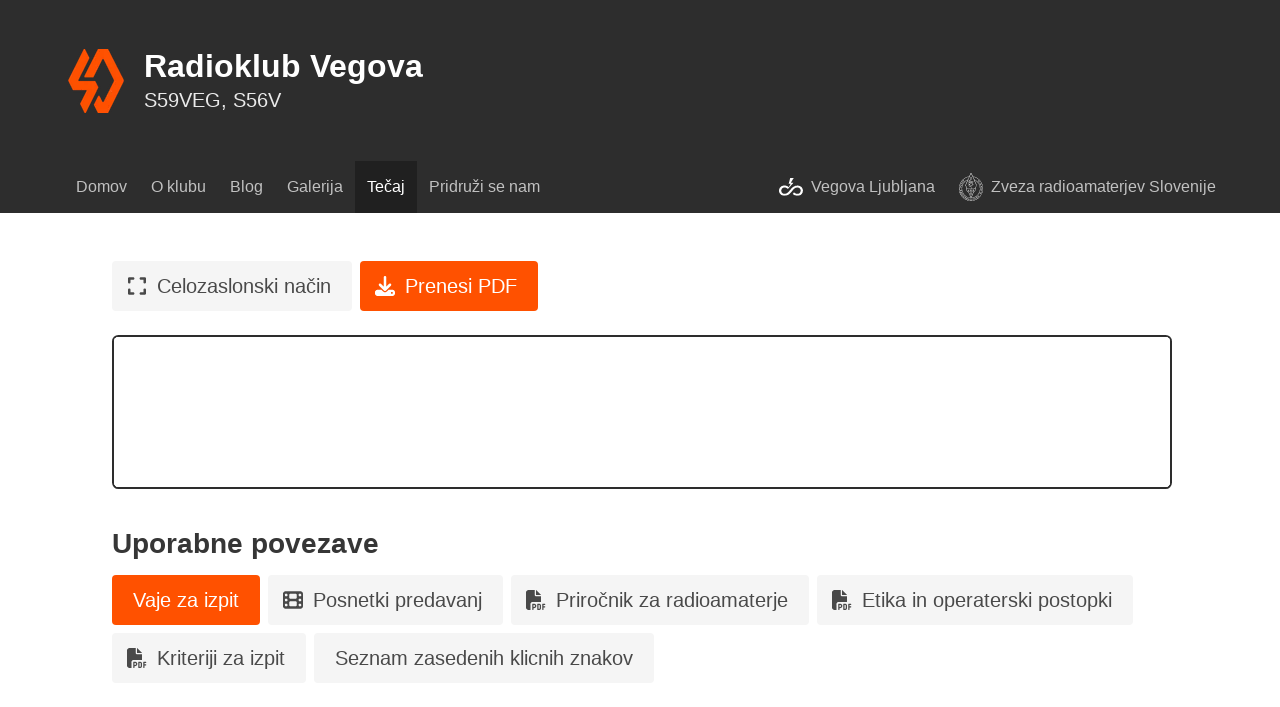

--- FILE ---
content_type: text/html; charset=utf-8
request_url: https://www.s59veg.si/tecaj
body_size: 7157
content:
<!DOCTYPE html><html lang="sl"><head><meta charSet="utf-8"/><meta name="viewport" content="width=device-width, initial-scale=1"/><link rel="stylesheet" href="/_next/static/css/33914b45df5bebdc.css" data-precedence="next"/><link rel="stylesheet" href="/_next/static/css/7c7b74f9db4f50cd.css" data-precedence="next"/><link rel="preload" as="script" fetchPriority="low" href="/_next/static/chunks/webpack-44c15259e529a5dd.js"/><script src="/_next/static/chunks/fd9d1056-95542c12c8153870.js" async=""></script><script src="/_next/static/chunks/23-f6448b9d62c1f8b8.js" async=""></script><script src="/_next/static/chunks/main-app-6de3c3100b91a0a9.js" async=""></script><script src="/_next/static/chunks/870fdd6f-356a350b4826328f.js" async=""></script><script src="/_next/static/chunks/231-063ed359ce9d60a4.js" async=""></script><script src="/_next/static/chunks/140-1f05fd41a1a1e03e.js" async=""></script><script src="/_next/static/chunks/app/tecaj/page-1075b1694559db20.js" async=""></script><script src="/_next/static/chunks/173-31eca66389ea7299.js" async=""></script><script src="/_next/static/chunks/app/layout-2aabc3a7af6fdad7.js" async=""></script><script src="/_next/static/chunks/app/page-ed3dc5a0ffe5ad21.js" async=""></script><link rel="preload" href="https://stats.kralj.io/js/script.local.js" as="script"/><meta name="theme-color" content="#FF5100"/><title>Tečaj - Radioklub Vegova</title><meta name="description" content="Radioamaterski tečaj za razred A"/><meta name="robots" content="index, follow"/><meta name="googlebot" content="index, follow"/><meta property="og:title" content="Tečaj - Radioklub Vegova"/><meta property="og:description" content="Radioamaterski tečaj za razred A"/><meta name="twitter:card" content="summary"/><meta name="twitter:title" content="Tečaj - Radioklub Vegova"/><meta name="twitter:description" content="Radioamaterski tečaj za razred A"/><link rel="icon" href="/favicon.ico" type="image/x-icon" sizes="16x16"/><link rel="icon" href="/icon.png?4d8f2779d3004452" type="image/png" sizes="128x128"/><link rel="apple-touch-icon" href="/apple-icon.png?a692acd8a1c717f5" type="image/png" sizes="128x128"/><script src="/_next/static/chunks/polyfills-78c92fac7aa8fdd8.js" noModule=""></script></head><body><div style="min-height:100vh"><section class="hero is-dark"><div class="hero-body"><div class="container"><div class="is-flex is-align-items-center"><a href="/"><figure class="image"><img alt="RKV Logo" loading="lazy" width="64" height="64" decoding="async" data-nimg="1" style="color:transparent" srcSet="/_next/image?url=%2Ficon.png&amp;w=64&amp;q=75 1x, /_next/image?url=%2Ficon.png&amp;w=128&amp;q=75 2x" src="/_next/image?url=%2Ficon.png&amp;w=128&amp;q=75"/></figure></a><a class="ml-4" href="/"><h1 class="title is-size-3">Radioklub Vegova</h1><h6 class="subtitle">S59VEG, S56V</h6></a><a role="button" class="navbar-burger " aria-label="menu" aria-expanded="false"><span aria-hidden="true"></span><span aria-hidden="true"></span><span aria-hidden="true"></span></a></div></div></div><div class="hero-foot"><div class="container"><nav class="navbar"><div class="navbar-menu "><div class="navbar-start"><a class="navbar-item " href="/">Domov</a><a class="navbar-item " href="/o-klubu">O klubu</a><a class="navbar-item " href="/blog">Blog</a><a class="navbar-item " href="/galerija">Galerija</a><a class="navbar-item is-active" href="/tecaj">Tečaj</a><a class="navbar-item " href="/pridruzi-se-nam">Pridruži se nam</a></div><div class="navbar-end"><a class="navbar-item is-flex" href="https://www.vegova.si/"><span class="icon mr-2"><img alt="Logotip Vegove" loading="lazy" width="32" height="32" decoding="async" data-nimg="1" style="color:transparent" src="/images/vegova_logo_white.svg"/></span><span>Vegova Ljubljana</span></a><a class="navbar-item is-flex" href="https://www.hamradio.si/"><span class="icon mr-2"><img alt="Logotip ZRS" loading="lazy" width="32" height="32" decoding="async" data-nimg="1" style="color:transparent" src="/images/zrs_logo_white.svg"/></span><span>Zveza radioamaterjev Slovenije</span></a></div></div></nav></div></div></section><main><div class="container"><section class="section"><div class="content"><div class="buttons are-medium is-flex is-justify-content-end"><button class="button is-light"><span class="icon"><svg aria-hidden="true" focusable="false" data-prefix="fas" data-icon="expand" class="svg-inline--fa fa-expand " role="img" xmlns="http://www.w3.org/2000/svg" viewBox="0 0 448 512"><path fill="currentColor" d="M32 32C14.3 32 0 46.3 0 64v96c0 17.7 14.3 32 32 32s32-14.3 32-32V96h64c17.7 0 32-14.3 32-32s-14.3-32-32-32H32zM64 352c0-17.7-14.3-32-32-32s-32 14.3-32 32v96c0 17.7 14.3 32 32 32h96c17.7 0 32-14.3 32-32s-14.3-32-32-32H64V352zM320 32c-17.7 0-32 14.3-32 32s14.3 32 32 32h64v64c0 17.7 14.3 32 32 32s32-14.3 32-32V64c0-17.7-14.3-32-32-32H320zM448 352c0-17.7-14.3-32-32-32s-32 14.3-32 32v64H320c-17.7 0-32 14.3-32 32s14.3 32 32 32h96c17.7 0 32-14.3 32-32V352z"></path></svg></span><span>Celozaslonski način</span></button><a class="button is-primary" href="https://prosojnice.s59veg.si/slidev-exported.pdf"><span class="icon"><svg aria-hidden="true" focusable="false" data-prefix="fas" data-icon="download" class="svg-inline--fa fa-download " role="img" xmlns="http://www.w3.org/2000/svg" viewBox="0 0 512 512"><path fill="currentColor" d="M288 32c0-17.7-14.3-32-32-32s-32 14.3-32 32V274.7l-73.4-73.4c-12.5-12.5-32.8-12.5-45.3 0s-12.5 32.8 0 45.3l128 128c12.5 12.5 32.8 12.5 45.3 0l128-128c12.5-12.5 12.5-32.8 0-45.3s-32.8-12.5-45.3 0L288 274.7V32zM64 352c-35.3 0-64 28.7-64 64v32c0 35.3 28.7 64 64 64H448c35.3 0 64-28.7 64-64V416c0-35.3-28.7-64-64-64H346.5l-45.3 45.3c-25 25-65.5 25-90.5 0L165.5 352H64zm368 56a24 24 0 1 1 0 48 24 24 0 1 1 0-48z"></path></svg></span><span>Prenesi PDF</span></a></div><iframe class="presentation" src="https://prosojnice.s59veg.si/"></iframe><h2>Uporabne povezave</h2><div class="buttons are-medium"><a class="button is-primary" href="https://izpit.jkob.cc/"><span>Vaje za izpit</span></a><a class="button is-light" href="https://video.arnes.si/watch/playlist/x3tt6cvn908l"><span class="icon"><svg aria-hidden="true" focusable="false" data-prefix="fas" data-icon="film" class="svg-inline--fa fa-film " role="img" xmlns="http://www.w3.org/2000/svg" viewBox="0 0 512 512"><path fill="currentColor" d="M0 96C0 60.7 28.7 32 64 32H448c35.3 0 64 28.7 64 64V416c0 35.3-28.7 64-64 64H64c-35.3 0-64-28.7-64-64V96zM48 368v32c0 8.8 7.2 16 16 16H96c8.8 0 16-7.2 16-16V368c0-8.8-7.2-16-16-16H64c-8.8 0-16 7.2-16 16zm368-16c-8.8 0-16 7.2-16 16v32c0 8.8 7.2 16 16 16h32c8.8 0 16-7.2 16-16V368c0-8.8-7.2-16-16-16H416zM48 240v32c0 8.8 7.2 16 16 16H96c8.8 0 16-7.2 16-16V240c0-8.8-7.2-16-16-16H64c-8.8 0-16 7.2-16 16zm368-16c-8.8 0-16 7.2-16 16v32c0 8.8 7.2 16 16 16h32c8.8 0 16-7.2 16-16V240c0-8.8-7.2-16-16-16H416zM48 112v32c0 8.8 7.2 16 16 16H96c8.8 0 16-7.2 16-16V112c0-8.8-7.2-16-16-16H64c-8.8 0-16 7.2-16 16zM416 96c-8.8 0-16 7.2-16 16v32c0 8.8 7.2 16 16 16h32c8.8 0 16-7.2 16-16V112c0-8.8-7.2-16-16-16H416zM160 128v64c0 17.7 14.3 32 32 32H320c17.7 0 32-14.3 32-32V128c0-17.7-14.3-32-32-32H192c-17.7 0-32 14.3-32 32zm32 160c-17.7 0-32 14.3-32 32v64c0 17.7 14.3 32 32 32H320c17.7 0 32-14.3 32-32V320c0-17.7-14.3-32-32-32H192z"></path></svg></span><span>Posnetki predavanj</span></a><a class="button is-light" href="/files/prirocnik_2019.pdf"><span class="icon"><svg aria-hidden="true" focusable="false" data-prefix="fas" data-icon="file-pdf" class="svg-inline--fa fa-file-pdf " role="img" xmlns="http://www.w3.org/2000/svg" viewBox="0 0 512 512"><path fill="currentColor" d="M0 64C0 28.7 28.7 0 64 0L224 0l0 128c0 17.7 14.3 32 32 32l128 0 0 144-208 0c-35.3 0-64 28.7-64 64l0 144-48 0c-35.3 0-64-28.7-64-64L0 64zm384 64l-128 0L256 0 384 128zM176 352l32 0c30.9 0 56 25.1 56 56s-25.1 56-56 56l-16 0 0 32c0 8.8-7.2 16-16 16s-16-7.2-16-16l0-48 0-80c0-8.8 7.2-16 16-16zm32 80c13.3 0 24-10.7 24-24s-10.7-24-24-24l-16 0 0 48 16 0zm96-80l32 0c26.5 0 48 21.5 48 48l0 64c0 26.5-21.5 48-48 48l-32 0c-8.8 0-16-7.2-16-16l0-128c0-8.8 7.2-16 16-16zm32 128c8.8 0 16-7.2 16-16l0-64c0-8.8-7.2-16-16-16l-16 0 0 96 16 0zm80-112c0-8.8 7.2-16 16-16l48 0c8.8 0 16 7.2 16 16s-7.2 16-16 16l-32 0 0 32 32 0c8.8 0 16 7.2 16 16s-7.2 16-16 16l-32 0 0 48c0 8.8-7.2 16-16 16s-16-7.2-16-16l0-64 0-64z"></path></svg></span><span>Priročnik za radioamaterje</span></a><a class="button is-light" href="/files/etika_junij_2021.pdf"><span class="icon"><svg aria-hidden="true" focusable="false" data-prefix="fas" data-icon="file-pdf" class="svg-inline--fa fa-file-pdf " role="img" xmlns="http://www.w3.org/2000/svg" viewBox="0 0 512 512"><path fill="currentColor" d="M0 64C0 28.7 28.7 0 64 0L224 0l0 128c0 17.7 14.3 32 32 32l128 0 0 144-208 0c-35.3 0-64 28.7-64 64l0 144-48 0c-35.3 0-64-28.7-64-64L0 64zm384 64l-128 0L256 0 384 128zM176 352l32 0c30.9 0 56 25.1 56 56s-25.1 56-56 56l-16 0 0 32c0 8.8-7.2 16-16 16s-16-7.2-16-16l0-48 0-80c0-8.8 7.2-16 16-16zm32 80c13.3 0 24-10.7 24-24s-10.7-24-24-24l-16 0 0 48 16 0zm96-80l32 0c26.5 0 48 21.5 48 48l0 64c0 26.5-21.5 48-48 48l-32 0c-8.8 0-16-7.2-16-16l0-128c0-8.8 7.2-16 16-16zm32 128c8.8 0 16-7.2 16-16l0-64c0-8.8-7.2-16-16-16l-16 0 0 96 16 0zm80-112c0-8.8 7.2-16 16-16l48 0c8.8 0 16 7.2 16 16s-7.2 16-16 16l-32 0 0 32 32 0c8.8 0 16 7.2 16 16s-7.2 16-16 16l-32 0 0 48c0 8.8-7.2 16-16 16s-16-7.2-16-16l0-64 0-64z"></path></svg></span><span>Etika in operaterski postopki</span></a><a class="button is-light" href="/files/kriteriji.pdf"><span class="icon"><svg aria-hidden="true" focusable="false" data-prefix="fas" data-icon="file-pdf" class="svg-inline--fa fa-file-pdf " role="img" xmlns="http://www.w3.org/2000/svg" viewBox="0 0 512 512"><path fill="currentColor" d="M0 64C0 28.7 28.7 0 64 0L224 0l0 128c0 17.7 14.3 32 32 32l128 0 0 144-208 0c-35.3 0-64 28.7-64 64l0 144-48 0c-35.3 0-64-28.7-64-64L0 64zm384 64l-128 0L256 0 384 128zM176 352l32 0c30.9 0 56 25.1 56 56s-25.1 56-56 56l-16 0 0 32c0 8.8-7.2 16-16 16s-16-7.2-16-16l0-48 0-80c0-8.8 7.2-16 16-16zm32 80c13.3 0 24-10.7 24-24s-10.7-24-24-24l-16 0 0 48 16 0zm96-80l32 0c26.5 0 48 21.5 48 48l0 64c0 26.5-21.5 48-48 48l-32 0c-8.8 0-16-7.2-16-16l0-128c0-8.8 7.2-16 16-16zm32 128c8.8 0 16-7.2 16-16l0-64c0-8.8-7.2-16-16-16l-16 0 0 96 16 0zm80-112c0-8.8 7.2-16 16-16l48 0c8.8 0 16 7.2 16 16s-7.2 16-16 16l-32 0 0 32 32 0c8.8 0 16 7.2 16 16s-7.2 16-16 16l-32 0 0 48c0 8.8-7.2 16-16 16s-16-7.2-16-16l0-64 0-64z"></path></svg></span><span>Kriteriji za izpit</span></a><a class="button is-light" href="https://www.akos-rs.si/registri/seznam-registrov/radioamaterji"><span>Seznam zasedenih klicnih znakov</span></a></div></div></section></div></main></div><footer class="footer p-0"><div class="hero is-dark"><div class="hero-body p-2"><div class="container"><div class="columns is-variable is-6 py-3 is-fullwidth m-0"><div class="column is-one-third is-flex is-flex-direction-column"><div class="mb-2 is-flex is-align-items-center"><img alt="" loading="lazy" width="40" height="40" decoding="async" data-nimg="1" class="mr-2" style="color:transparent" srcSet="/_next/image?url=%2Ficon.png&amp;w=48&amp;q=75 1x, /_next/image?url=%2Ficon.png&amp;w=96&amp;q=75 2x" src="/_next/image?url=%2Ficon.png&amp;w=96&amp;q=75"/><span class="has-text-weight-semibold is-size-4 is-size-3-widescreen">Radioklub Vegova</span></div><p>Vegova ulica 4, 1000 Ljubljana, Slovenija</p><div class="is-flex is-size-4 mt-4"><a rel="noopener noreferrer" target="_blank" href="/feed"><svg aria-hidden="true" focusable="false" data-prefix="fas" data-icon="rss" class="svg-inline--fa fa-rss has-text-white mr-3" role="img" xmlns="http://www.w3.org/2000/svg" viewBox="0 0 448 512"><path fill="currentColor" d="M0 64C0 46.3 14.3 32 32 32c229.8 0 416 186.2 416 416c0 17.7-14.3 32-32 32s-32-14.3-32-32C384 253.6 226.4 96 32 96C14.3 96 0 81.7 0 64zM0 416a64 64 0 1 1 128 0A64 64 0 1 1 0 416zM32 160c159.1 0 288 128.9 288 288c0 17.7-14.3 32-32 32s-32-14.3-32-32c0-123.7-100.3-224-224-224c-17.7 0-32-14.3-32-32s14.3-32 32-32z"></path></svg></a><a rel="noopener noreferrer" target="_blank" href="https://www.instagram.com/radioklub.vegova"><svg aria-hidden="true" focusable="false" data-prefix="fab" data-icon="instagram" class="svg-inline--fa fa-instagram has-text-white mr-3" role="img" xmlns="http://www.w3.org/2000/svg" viewBox="0 0 448 512"><path fill="currentColor" d="M224.1 141c-63.6 0-114.9 51.3-114.9 114.9s51.3 114.9 114.9 114.9S339 319.5 339 255.9 287.7 141 224.1 141zm0 189.6c-41.1 0-74.7-33.5-74.7-74.7s33.5-74.7 74.7-74.7 74.7 33.5 74.7 74.7-33.6 74.7-74.7 74.7zm146.4-194.3c0 14.9-12 26.8-26.8 26.8-14.9 0-26.8-12-26.8-26.8s12-26.8 26.8-26.8 26.8 12 26.8 26.8zm76.1 27.2c-1.7-35.9-9.9-67.7-36.2-93.9-26.2-26.2-58-34.4-93.9-36.2-37-2.1-147.9-2.1-184.9 0-35.8 1.7-67.6 9.9-93.9 36.1s-34.4 58-36.2 93.9c-2.1 37-2.1 147.9 0 184.9 1.7 35.9 9.9 67.7 36.2 93.9s58 34.4 93.9 36.2c37 2.1 147.9 2.1 184.9 0 35.9-1.7 67.7-9.9 93.9-36.2 26.2-26.2 34.4-58 36.2-93.9 2.1-37 2.1-147.8 0-184.8zM398.8 388c-7.8 19.6-22.9 34.7-42.6 42.6-29.5 11.7-99.5 9-132.1 9s-102.7 2.6-132.1-9c-19.6-7.8-34.7-22.9-42.6-42.6-11.7-29.5-9-99.5-9-132.1s-2.6-102.7 9-132.1c7.8-19.6 22.9-34.7 42.6-42.6 29.5-11.7 99.5-9 132.1-9s102.7-2.6 132.1 9c19.6 7.8 34.7 22.9 42.6 42.6 11.7 29.5 9 99.5 9 132.1s2.7 102.7-9 132.1z"></path></svg></a><a rel="noopener noreferrer" target="_blank" href="https://www.facebook.com/radioklub.vegova"><svg aria-hidden="true" focusable="false" data-prefix="fab" data-icon="facebook" class="svg-inline--fa fa-facebook has-text-white mr-3" role="img" xmlns="http://www.w3.org/2000/svg" viewBox="0 0 512 512"><path fill="currentColor" d="M512 256C512 114.6 397.4 0 256 0S0 114.6 0 256C0 376 82.7 476.8 194.2 504.5V334.2H141.4V256h52.8V222.3c0-87.1 39.4-127.5 125-127.5c16.2 0 44.2 3.2 55.7 6.4V172c-6-.6-16.5-1-29.6-1c-42 0-58.2 15.9-58.2 57.2V256h83.6l-14.4 78.2H287V510.1C413.8 494.8 512 386.9 512 256h0z"></path></svg></a><a rel="noopener noreferrer" target="_blank" href="https://video.arnes.si/?channel=1kn544q6t33p"><svg aria-hidden="true" focusable="false" data-prefix="fas" data-icon="film" class="svg-inline--fa fa-film has-text-white mr-3" role="img" xmlns="http://www.w3.org/2000/svg" viewBox="0 0 512 512"><path fill="currentColor" d="M0 96C0 60.7 28.7 32 64 32H448c35.3 0 64 28.7 64 64V416c0 35.3-28.7 64-64 64H64c-35.3 0-64-28.7-64-64V96zM48 368v32c0 8.8 7.2 16 16 16H96c8.8 0 16-7.2 16-16V368c0-8.8-7.2-16-16-16H64c-8.8 0-16 7.2-16 16zm368-16c-8.8 0-16 7.2-16 16v32c0 8.8 7.2 16 16 16h32c8.8 0 16-7.2 16-16V368c0-8.8-7.2-16-16-16H416zM48 240v32c0 8.8 7.2 16 16 16H96c8.8 0 16-7.2 16-16V240c0-8.8-7.2-16-16-16H64c-8.8 0-16 7.2-16 16zm368-16c-8.8 0-16 7.2-16 16v32c0 8.8 7.2 16 16 16h32c8.8 0 16-7.2 16-16V240c0-8.8-7.2-16-16-16H416zM48 112v32c0 8.8 7.2 16 16 16H96c8.8 0 16-7.2 16-16V112c0-8.8-7.2-16-16-16H64c-8.8 0-16 7.2-16 16zM416 96c-8.8 0-16 7.2-16 16v32c0 8.8 7.2 16 16 16h32c8.8 0 16-7.2 16-16V112c0-8.8-7.2-16-16-16H416zM160 128v64c0 17.7 14.3 32 32 32H320c17.7 0 32-14.3 32-32V128c0-17.7-14.3-32-32-32H192c-17.7 0-32 14.3-32 32zm32 160c-17.7 0-32 14.3-32 32v64c0 17.7 14.3 32 32 32H320c17.7 0 32-14.3 32-32V320c0-17.7-14.3-32-32-32H192z"></path></svg></a><a rel="noopener noreferrer" target="_blank" href="/discord"><svg aria-hidden="true" focusable="false" data-prefix="fab" data-icon="discord" class="svg-inline--fa fa-discord has-text-white mr-3" role="img" xmlns="http://www.w3.org/2000/svg" viewBox="0 0 640 512"><path fill="currentColor" d="M524.531,69.836a1.5,1.5,0,0,0-.764-.7A485.065,485.065,0,0,0,404.081,32.03a1.816,1.816,0,0,0-1.923.91,337.461,337.461,0,0,0-14.9,30.6,447.848,447.848,0,0,0-134.426,0,309.541,309.541,0,0,0-15.135-30.6,1.89,1.89,0,0,0-1.924-.91A483.689,483.689,0,0,0,116.085,69.137a1.712,1.712,0,0,0-.788.676C39.068,183.651,18.186,294.69,28.43,404.354a2.016,2.016,0,0,0,.765,1.375A487.666,487.666,0,0,0,176.02,479.918a1.9,1.9,0,0,0,2.063-.676A348.2,348.2,0,0,0,208.12,430.4a1.86,1.86,0,0,0-1.019-2.588,321.173,321.173,0,0,1-45.868-21.853,1.885,1.885,0,0,1-.185-3.126c3.082-2.309,6.166-4.711,9.109-7.137a1.819,1.819,0,0,1,1.9-.256c96.229,43.917,200.41,43.917,295.5,0a1.812,1.812,0,0,1,1.924.233c2.944,2.426,6.027,4.851,9.132,7.16a1.884,1.884,0,0,1-.162,3.126,301.407,301.407,0,0,1-45.89,21.83,1.875,1.875,0,0,0-1,2.611,391.055,391.055,0,0,0,30.014,48.815,1.864,1.864,0,0,0,2.063.7A486.048,486.048,0,0,0,610.7,405.729a1.882,1.882,0,0,0,.765-1.352C623.729,277.594,590.933,167.465,524.531,69.836ZM222.491,337.58c-28.972,0-52.844-26.587-52.844-59.239S193.056,219.1,222.491,219.1c29.665,0,53.306,26.82,52.843,59.239C275.334,310.993,251.924,337.58,222.491,337.58Zm195.38,0c-28.971,0-52.843-26.587-52.843-59.239S388.437,219.1,417.871,219.1c29.667,0,53.307,26.82,52.844,59.239C470.715,310.993,447.538,337.58,417.871,337.58Z"></path></svg></a></div></div><div class="column is-one-third is-flex is-flex-direction-column is-align-items-start"><p class="mb-2 has-text-weight-bold">POVEZAVE</p><a class="mt-2" href="/">Domača stran</a><a class="mt-2" href="/o-klubu">O klubu</a><a class="mt-2" href="/blog">Blog</a><a class="mt-2" href="/galerija">Galerija</a><a class="mt-2" href="/tecaj">Tečaj</a></div><div class="column is-one-third is-flex is-flex-direction-column is-align-items-start"><p class="mb-2 has-text-weight-bold">KONTAKT</p><a class="mt-2 icon-text" href="tel:+38669898254"><span class="icon"><svg aria-hidden="true" focusable="false" data-prefix="fas" data-icon="phone" class="svg-inline--fa fa-phone " role="img" xmlns="http://www.w3.org/2000/svg" viewBox="0 0 512 512"><path fill="currentColor" d="M164.9 24.6c-7.7-18.6-28-28.5-47.4-23.2l-88 24C12.1 30.2 0 46 0 64C0 311.4 200.6 512 448 512c18 0 33.8-12.1 38.6-29.5l24-88c5.3-19.4-4.6-39.7-23.2-47.4l-96-40c-16.3-6.8-35.2-2.1-46.3 11.6L304.7 368C234.3 334.7 177.3 277.7 144 207.3L193.3 167c13.7-11.2 18.4-30 11.6-46.3l-40-96z"></path></svg></span><span>+386 69 898 254</span></a><a class="mt-2 icon-text" href="mailto:info@s59veg.si"><span class="icon"><svg aria-hidden="true" focusable="false" data-prefix="fas" data-icon="envelope" class="svg-inline--fa fa-envelope " role="img" xmlns="http://www.w3.org/2000/svg" viewBox="0 0 512 512"><path fill="currentColor" d="M48 64C21.5 64 0 85.5 0 112c0 15.1 7.1 29.3 19.2 38.4L236.8 313.6c11.4 8.5 27 8.5 38.4 0L492.8 150.4c12.1-9.1 19.2-23.3 19.2-38.4c0-26.5-21.5-48-48-48H48zM0 176V384c0 35.3 28.7 64 64 64H448c35.3 0 64-28.7 64-64V176L294.4 339.2c-22.8 17.1-54 17.1-76.8 0L0 176z"></path></svg></span><span>info@s59veg.si</span></a></div></div></div></div></div></footer><script src="/_next/static/chunks/webpack-44c15259e529a5dd.js" async=""></script><script>(self.__next_f=self.__next_f||[]).push([0]);self.__next_f.push([2,null])</script><script>self.__next_f.push([1,"1:HL[\"/_next/static/css/33914b45df5bebdc.css\",\"style\"]\n2:HL[\"/_next/static/css/7c7b74f9db4f50cd.css\",\"style\"]\n"])</script><script>self.__next_f.push([1,"3:I[5751,[],\"\"]\n5:I[4510,[\"676\",\"static/chunks/870fdd6f-356a350b4826328f.js\",\"231\",\"static/chunks/231-063ed359ce9d60a4.js\",\"140\",\"static/chunks/140-1f05fd41a1a1e03e.js\",\"158\",\"static/chunks/app/tecaj/page-1075b1694559db20.js\"],\"Slides\"]\n6:I[231,[\"676\",\"static/chunks/870fdd6f-356a350b4826328f.js\",\"231\",\"static/chunks/231-063ed359ce9d60a4.js\",\"140\",\"static/chunks/140-1f05fd41a1a1e03e.js\",\"158\",\"static/chunks/app/tecaj/page-1075b1694559db20.js\"],\"\"]\n7:I[9275,[],\"\"]\n8:I[1343,[],\"\"]\n9:I[6723,[\"231\",\"static/chunks/231-063ed359ce9d60a4.js\",\"173\",\"static/chunks/173-31eca66389ea7299.js\",\"185\",\"static/chunks/app/layout-2aabc3a7af6fdad7.js\"],\"default\"]\na:I[4080,[\"231\",\"static/chunks/231-063ed359ce9d60a4.js\",\"173\",\"static/chunks/173-31eca66389ea7299.js\",\"185\",\"static/chunks/app/layout-2aabc3a7af6fdad7.js\"],\"\"]\nb:I[8173,[\"676\",\"static/chunks/870fdd6f-356a350b4826328f.js\",\"231\",\"static/chunks/231-063ed359ce9d60a4.js\",\"140\",\"static/chunks/140-1f05fd41a1a1e03e.js\",\"173\",\"static/chunks/173-31eca66389ea7299.js\",\"931\",\"static/chunks/app/page-ed3dc5a0ffe5ad21.js\"],\"Image\"]\ne:I[6130,[],\"\"]\nc:T50e,M524.531,69.836a1.5,1.5,0,0,0-.764-.7A485.065,485.065,0,0,0,404.081,32.03a1.816,1.816,0,0,0-1.923.91,337.461,337.461,0,0,0-14.9,30.6,447.848,447.848,0,0,0-134.426,0,309.541,309.541,0,0,0-15.135-30.6,1.89,1.89,0,0,0-1.924-.91A483.689,483.689,0,0,0,116.085,69.137a1.712,1.712,0,0,0-.788.676C39.068,183.651,18.186,294.69,28.43,404.354a2.016,2.016,0,0,0,.765,1.375A487.666,487.666,0,0,0,176.02,479.918a1.9,1.9,0,0,0,2.063-.676A348.2,348.2,0,0,0,208.12,430.4a1.86,1.86,0,0,0-1.019-2.588,321.173,321.173,0,0,1-45.868-21.853,1.885,1.885,0,0,1-.185-3.126c3.082-2.309,6.166-4.711,9.109-7.137a1.819,1.819,0,0,1,1.9-.256c96.229,43.917,200.41,43.917,295.5,0a1.812,1.812,0,0,1,1.924.233c2.944,2.426,6.027,4.851,9.132,7.16a1.884,1.884,0,0,1-.162,3.126,301.407,301.407,0,0,1-45.89,21.83,1.875,1.875,0,0,0-1,2.611,391.055,391.055,0,0,0,30.014,48.815,1.864,1.864,0,0,0,2.063.7A486.048,486.048,0,0,0,610.7,405.729a1.882,1.882,0,0,0,.765-1.352C623.729,277.594,590.933,167.46"])</script><script>self.__next_f.push([1,"5,524.531,69.836ZM222.491,337.58c-28.972,0-52.844-26.587-52.844-59.239S193.056,219.1,222.491,219.1c29.665,0,53.306,26.82,52.843,59.239C275.334,310.993,251.924,337.58,222.491,337.58Zm195.38,0c-28.971,0-52.843-26.587-52.843-59.239S388.437,219.1,417.871,219.1c29.667,0,53.307,26.82,52.844,59.239C470.715,310.993,447.538,337.58,417.871,337.58Zf:[]\n"])</script><script>self.__next_f.push([1,"0:[[[\"$\",\"link\",\"0\",{\"rel\":\"stylesheet\",\"href\":\"/_next/static/css/33914b45df5bebdc.css\",\"precedence\":\"next\",\"crossOrigin\":\"$undefined\"}],[\"$\",\"link\",\"1\",{\"rel\":\"stylesheet\",\"href\":\"/_next/static/css/7c7b74f9db4f50cd.css\",\"precedence\":\"next\",\"crossOrigin\":\"$undefined\"}]],[\"$\",\"$L3\",null,{\"buildId\":\"BrYNNNjeIcwnkfolILFfM\",\"assetPrefix\":\"\",\"initialCanonicalUrl\":\"/tecaj\",\"initialTree\":[\"\",{\"children\":[\"tecaj\",{\"children\":[\"__PAGE__\",{}]}]},\"$undefined\",\"$undefined\",true],\"initialSeedData\":[\"\",{\"children\":[\"tecaj\",{\"children\":[\"__PAGE__\",{},[[\"$L4\",[\"$\",\"div\",null,{\"className\":\"container\",\"children\":[\"$\",\"section\",null,{\"className\":\"section\",\"children\":[\"$\",\"div\",null,{\"className\":\"content\",\"children\":[[\"$\",\"$L5\",null,{}],[\"$\",\"h2\",null,{\"children\":\"Uporabne povezave\"}],[\"$\",\"div\",null,{\"className\":\"buttons are-medium\",\"children\":[[\"$\",\"$L6\",\"0\",{\"href\":\"https://izpit.jkob.cc/\",\"className\":\"button is-primary\",\"children\":[\"$undefined\",[\"$\",\"span\",null,{\"children\":\"Vaje za izpit\"}]]}],[\"$\",\"$L6\",\"1\",{\"href\":\"https://video.arnes.si/watch/playlist/x3tt6cvn908l\",\"className\":\"button is-light\",\"children\":[[\"$\",\"span\",null,{\"className\":\"icon\",\"children\":[\"$\",\"svg\",null,{\"aria-hidden\":\"true\",\"focusable\":\"false\",\"data-prefix\":\"fas\",\"data-icon\":\"film\",\"className\":\"svg-inline--fa fa-film \",\"role\":\"img\",\"xmlns\":\"http://www.w3.org/2000/svg\",\"viewBox\":\"0 0 512 512\",\"style\":{},\"children\":[\"$\",\"path\",null,{\"fill\":\"currentColor\",\"d\":\"M0 96C0 60.7 28.7 32 64 32H448c35.3 0 64 28.7 64 64V416c0 35.3-28.7 64-64 64H64c-35.3 0-64-28.7-64-64V96zM48 368v32c0 8.8 7.2 16 16 16H96c8.8 0 16-7.2 16-16V368c0-8.8-7.2-16-16-16H64c-8.8 0-16 7.2-16 16zm368-16c-8.8 0-16 7.2-16 16v32c0 8.8 7.2 16 16 16h32c8.8 0 16-7.2 16-16V368c0-8.8-7.2-16-16-16H416zM48 240v32c0 8.8 7.2 16 16 16H96c8.8 0 16-7.2 16-16V240c0-8.8-7.2-16-16-16H64c-8.8 0-16 7.2-16 16zm368-16c-8.8 0-16 7.2-16 16v32c0 8.8 7.2 16 16 16h32c8.8 0 16-7.2 16-16V240c0-8.8-7.2-16-16-16H416zM48 112v32c0 8.8 7.2 16 16 16H96c8.8 0 16-7.2 16-16V112c0-8.8-7.2-16-16-16H64c-8.8 0-16 7.2-16 16zM416 96c-8.8 0-16 7.2-16 16v32c0 8.8 7.2 16 16 16h32c8.8 0 16-7.2 16-16V112c0-8.8-7.2-16-16-16H416zM160 128v64c0 17.7 14.3 32 32 32H320c17.7 0 32-14.3 32-32V128c0-17.7-14.3-32-32-32H192c-17.7 0-32 14.3-32 32zm32 160c-17.7 0-32 14.3-32 32v64c0 17.7 14.3 32 32 32H320c17.7 0 32-14.3 32-32V320c0-17.7-14.3-32-32-32H192z\",\"style\":{}}]}]}],[\"$\",\"span\",null,{\"children\":\"Posnetki predavanj\"}]]}],[\"$\",\"$L6\",\"2\",{\"href\":\"/files/prirocnik_2019.pdf\",\"className\":\"button is-light\",\"children\":[[\"$\",\"span\",null,{\"className\":\"icon\",\"children\":[\"$\",\"svg\",null,{\"aria-hidden\":\"true\",\"focusable\":\"false\",\"data-prefix\":\"fas\",\"data-icon\":\"file-pdf\",\"className\":\"svg-inline--fa fa-file-pdf \",\"role\":\"img\",\"xmlns\":\"http://www.w3.org/2000/svg\",\"viewBox\":\"0 0 512 512\",\"style\":{},\"children\":[\"$\",\"path\",null,{\"fill\":\"currentColor\",\"d\":\"M0 64C0 28.7 28.7 0 64 0L224 0l0 128c0 17.7 14.3 32 32 32l128 0 0 144-208 0c-35.3 0-64 28.7-64 64l0 144-48 0c-35.3 0-64-28.7-64-64L0 64zm384 64l-128 0L256 0 384 128zM176 352l32 0c30.9 0 56 25.1 56 56s-25.1 56-56 56l-16 0 0 32c0 8.8-7.2 16-16 16s-16-7.2-16-16l0-48 0-80c0-8.8 7.2-16 16-16zm32 80c13.3 0 24-10.7 24-24s-10.7-24-24-24l-16 0 0 48 16 0zm96-80l32 0c26.5 0 48 21.5 48 48l0 64c0 26.5-21.5 48-48 48l-32 0c-8.8 0-16-7.2-16-16l0-128c0-8.8 7.2-16 16-16zm32 128c8.8 0 16-7.2 16-16l0-64c0-8.8-7.2-16-16-16l-16 0 0 96 16 0zm80-112c0-8.8 7.2-16 16-16l48 0c8.8 0 16 7.2 16 16s-7.2 16-16 16l-32 0 0 32 32 0c8.8 0 16 7.2 16 16s-7.2 16-16 16l-32 0 0 48c0 8.8-7.2 16-16 16s-16-7.2-16-16l0-64 0-64z\",\"style\":{}}]}]}],[\"$\",\"span\",null,{\"children\":\"Priročnik za radioamaterje\"}]]}],[\"$\",\"$L6\",\"3\",{\"href\":\"/files/etika_junij_2021.pdf\",\"className\":\"button is-light\",\"children\":[[\"$\",\"span\",null,{\"className\":\"icon\",\"children\":[\"$\",\"svg\",null,{\"aria-hidden\":\"true\",\"focusable\":\"false\",\"data-prefix\":\"fas\",\"data-icon\":\"file-pdf\",\"className\":\"svg-inline--fa fa-file-pdf \",\"role\":\"img\",\"xmlns\":\"http://www.w3.org/2000/svg\",\"viewBox\":\"0 0 512 512\",\"style\":{},\"children\":[\"$\",\"path\",null,{\"fill\":\"currentColor\",\"d\":\"M0 64C0 28.7 28.7 0 64 0L224 0l0 128c0 17.7 14.3 32 32 32l128 0 0 144-208 0c-35.3 0-64 28.7-64 64l0 144-48 0c-35.3 0-64-28.7-64-64L0 64zm384 64l-128 0L256 0 384 128zM176 352l32 0c30.9 0 56 25.1 56 56s-25.1 56-56 56l-16 0 0 32c0 8.8-7.2 16-16 16s-16-7.2-16-16l0-48 0-80c0-8.8 7.2-16 16-16zm32 80c13.3 0 24-10.7 24-24s-10.7-24-24-24l-16 0 0 48 16 0zm96-80l32 0c26.5 0 48 21.5 48 48l0 64c0 26.5-21.5 48-48 48l-32 0c-8.8 0-16-7.2-16-16l0-128c0-8.8 7.2-16 16-16zm32 128c8.8 0 16-7.2 16-16l0-64c0-8.8-7.2-16-16-16l-16 0 0 96 16 0zm80-112c0-8.8 7.2-16 16-16l48 0c8.8 0 16 7.2 16 16s-7.2 16-16 16l-32 0 0 32 32 0c8.8 0 16 7.2 16 16s-7.2 16-16 16l-32 0 0 48c0 8.8-7.2 16-16 16s-16-7.2-16-16l0-64 0-64z\",\"style\":{}}]}]}],[\"$\",\"span\",null,{\"children\":\"Etika in operaterski postopki\"}]]}],[\"$\",\"$L6\",\"4\",{\"href\":\"/files/kriteriji.pdf\",\"className\":\"button is-light\",\"children\":[[\"$\",\"span\",null,{\"className\":\"icon\",\"children\":[\"$\",\"svg\",null,{\"aria-hidden\":\"true\",\"focusable\":\"false\",\"data-prefix\":\"fas\",\"data-icon\":\"file-pdf\",\"className\":\"svg-inline--fa fa-file-pdf \",\"role\":\"img\",\"xmlns\":\"http://www.w3.org/2000/svg\",\"viewBox\":\"0 0 512 512\",\"style\":{},\"children\":[\"$\",\"path\",null,{\"fill\":\"currentColor\",\"d\":\"M0 64C0 28.7 28.7 0 64 0L224 0l0 128c0 17.7 14.3 32 32 32l128 0 0 144-208 0c-35.3 0-64 28.7-64 64l0 144-48 0c-35.3 0-64-28.7-64-64L0 64zm384 64l-128 0L256 0 384 128zM176 352l32 0c30.9 0 56 25.1 56 56s-25.1 56-56 56l-16 0 0 32c0 8.8-7.2 16-16 16s-16-7.2-16-16l0-48 0-80c0-8.8 7.2-16 16-16zm32 80c13.3 0 24-10.7 24-24s-10.7-24-24-24l-16 0 0 48 16 0zm96-80l32 0c26.5 0 48 21.5 48 48l0 64c0 26.5-21.5 48-48 48l-32 0c-8.8 0-16-7.2-16-16l0-128c0-8.8 7.2-16 16-16zm32 128c8.8 0 16-7.2 16-16l0-64c0-8.8-7.2-16-16-16l-16 0 0 96 16 0zm80-112c0-8.8 7.2-16 16-16l48 0c8.8 0 16 7.2 16 16s-7.2 16-16 16l-32 0 0 32 32 0c8.8 0 16 7.2 16 16s-7.2 16-16 16l-32 0 0 48c0 8.8-7.2 16-16 16s-16-7.2-16-16l0-64 0-64z\",\"style\":{}}]}]}],[\"$\",\"span\",null,{\"children\":\"Kriteriji za izpit\"}]]}],[\"$\",\"$L6\",\"5\",{\"href\":\"https://www.akos-rs.si/registri/seznam-registrov/radioamaterji\",\"className\":\"button is-light\",\"children\":[\"$undefined\",[\"$\",\"span\",null,{\"children\":\"Seznam zasedenih klicnih znakov\"}]]}]]}]]}]}]}]],null],null]},[\"$\",\"$L7\",null,{\"parallelRouterKey\":\"children\",\"segmentPath\":[\"children\",\"tecaj\",\"children\"],\"error\":\"$undefined\",\"errorStyles\":\"$undefined\",\"errorScripts\":\"$undefined\",\"template\":[\"$\",\"$L8\",null,{}],\"templateStyles\":\"$undefined\",\"templateScripts\":\"$undefined\",\"notFound\":\"$undefined\",\"notFoundStyles\":\"$undefined\",\"styles\":null}],null]},[[\"$\",\"html\",null,{\"lang\":\"sl\",\"children\":[\"$\",\"body\",null,{\"children\":[[\"$\",\"div\",null,{\"style\":{\"minHeight\":\"100vh\"},\"children\":[[\"$\",\"$L9\",null,{}],[[\"$\",\"$La\",null,{\"async\":true,\"defer\":true,\"data-api\":\"$undefined\",\"data-domain\":\"rklub.vegova.si\",\"data-exclude\":\"$undefined\",\"src\":\"https://stats.kralj.io/js/script.local.js\",\"integrity\":\"$undefined\",\"crossOrigin\":\"$undefined\"}],[\"$\",\"$La\",null,{\"id\":\"next-plausible-init\",\"dangerouslySetInnerHTML\":{\"__html\":\"window.plausible = window.plausible || function() { (window.plausible.q = window.plausible.q || []).push(arguments) }\"},\"nonce\":\"$undefined\"}],[\"$\",\"main\",null,{\"children\":[\"$\",\"$L7\",null,{\"parallelRouterKey\":\"children\",\"segmentPath\":[\"children\"],\"error\":\"$undefined\",\"errorStyles\":\"$undefined\",\"errorScripts\":\"$undefined\",\"template\":[\"$\",\"$L8\",null,{}],\"templateStyles\":\"$undefined\",\"templateScripts\":\"$undefined\",\"notFound\":[\"$\",\"div\",null,{\"className\":\"container\",\"children\":[\"$\",\"section\",null,{\"className\":\"section\",\"children\":[\"$\",\"div\",null,{\"className\":\"has-text-centered\",\"children\":[[\"$\",\"h1\",null,{\"className\":\"is-size-2 has-text-weight-semibold\",\"children\":\"404\"}],[\"$\",\"p\",null,{\"className\":\"is-size-4\",\"children\":\"Strani ni bilo mogoče najti.\"}]]}]}]}],\"notFoundStyles\":[],\"styles\":null}]}]]]}],[\"$\",\"footer\",null,{\"className\":\"footer p-0\",\"children\":[\"$\",\"div\",null,{\"className\":\"hero is-dark\",\"children\":[\"$\",\"div\",null,{\"className\":\"hero-body p-2\",\"children\":[\"$\",\"div\",null,{\"className\":\"container\",\"children\":[\"$\",\"div\",null,{\"className\":\"columns is-variable is-6 py-3 is-fullwidth m-0\",\"children\":[[\"$\",\"div\",null,{\"className\":\"column is-one-third is-flex is-flex-direction-column\",\"children\":[[\"$\",\"div\",null,{\"className\":\"mb-2 is-flex is-align-items-center\",\"children\":[[\"$\",\"$Lb\",null,{\"src\":\"/icon.png\",\"alt\":\"\",\"className\":\"mr-2\",\"width\":40,\"height\":40}],[\"$\",\"span\",null,{\"className\":\"has-text-weight-semibold is-size-4 is-size-3-widescreen\",\"children\":\"Radioklub Vegova\"}]]}],[\"$\",\"p\",null,{\"children\":\"Vegova ulica 4, 1000 Ljubljana, Slovenija\"}],[\"$\",\"div\",null,{\"className\":\"is-flex is-size-4 mt-4\",\"children\":[[\"$\",\"$L6\",null,{\"href\":\"/feed\",\"rel\":\"noopener noreferrer\",\"target\":\"_blank\",\"children\":[\"$\",\"svg\",null,{\"aria-hidden\":\"true\",\"focusable\":\"false\",\"data-prefix\":\"fas\",\"data-icon\":\"rss\",\"className\":\"svg-inline--fa fa-rss has-text-white mr-3\",\"role\":\"img\",\"xmlns\":\"http://www.w3.org/2000/svg\",\"viewBox\":\"0 0 448 512\",\"style\":{},\"children\":[\"$\",\"path\",null,{\"fill\":\"currentColor\",\"d\":\"M0 64C0 46.3 14.3 32 32 32c229.8 0 416 186.2 416 416c0 17.7-14.3 32-32 32s-32-14.3-32-32C384 253.6 226.4 96 32 96C14.3 96 0 81.7 0 64zM0 416a64 64 0 1 1 128 0A64 64 0 1 1 0 416zM32 160c159.1 0 288 128.9 288 288c0 17.7-14.3 32-32 32s-32-14.3-32-32c0-123.7-100.3-224-224-224c-17.7 0-32-14.3-32-32s14.3-32 32-32z\",\"style\":{}}]}]}],[\"$\",\"$L6\",null,{\"href\":\"https://www.instagram.com/radioklub.vegova\",\"rel\":\"noopener noreferrer\",\"target\":\"_blank\",\"children\":[\"$\",\"svg\",null,{\"aria-hidden\":\"true\",\"focusable\":\"false\",\"data-prefix\":\"fab\",\"data-icon\":\"instagram\",\"className\":\"svg-inline--fa fa-instagram has-text-white mr-3\",\"role\":\"img\",\"xmlns\":\"http://www.w3.org/2000/svg\",\"viewBox\":\"0 0 448 512\",\"style\":{},\"children\":[\"$\",\"path\",null,{\"fill\":\"currentColor\",\"d\":\"M224.1 141c-63.6 0-114.9 51.3-114.9 114.9s51.3 114.9 114.9 114.9S339 319.5 339 255.9 287.7 141 224.1 141zm0 189.6c-41.1 0-74.7-33.5-74.7-74.7s33.5-74.7 74.7-74.7 74.7 33.5 74.7 74.7-33.6 74.7-74.7 74.7zm146.4-194.3c0 14.9-12 26.8-26.8 26.8-14.9 0-26.8-12-26.8-26.8s12-26.8 26.8-26.8 26.8 12 26.8 26.8zm76.1 27.2c-1.7-35.9-9.9-67.7-36.2-93.9-26.2-26.2-58-34.4-93.9-36.2-37-2.1-147.9-2.1-184.9 0-35.8 1.7-67.6 9.9-93.9 36.1s-34.4 58-36.2 93.9c-2.1 37-2.1 147.9 0 184.9 1.7 35.9 9.9 67.7 36.2 93.9s58 34.4 93.9 36.2c37 2.1 147.9 2.1 184.9 0 35.9-1.7 67.7-9.9 93.9-36.2 26.2-26.2 34.4-58 36.2-93.9 2.1-37 2.1-147.8 0-184.8zM398.8 388c-7.8 19.6-22.9 34.7-42.6 42.6-29.5 11.7-99.5 9-132.1 9s-102.7 2.6-132.1-9c-19.6-7.8-34.7-22.9-42.6-42.6-11.7-29.5-9-99.5-9-132.1s-2.6-102.7 9-132.1c7.8-19.6 22.9-34.7 42.6-42.6 29.5-11.7 99.5-9 132.1-9s102.7-2.6 132.1 9c19.6 7.8 34.7 22.9 42.6 42.6 11.7 29.5 9 99.5 9 132.1s2.7 102.7-9 132.1z\",\"style\":{}}]}]}],[\"$\",\"$L6\",null,{\"href\":\"https://www.facebook.com/radioklub.vegova\",\"rel\":\"noopener noreferrer\",\"target\":\"_blank\",\"children\":[\"$\",\"svg\",null,{\"aria-hidden\":\"true\",\"focusable\":\"false\",\"data-prefix\":\"fab\",\"data-icon\":\"facebook\",\"className\":\"svg-inline--fa fa-facebook has-text-white mr-3\",\"role\":\"img\",\"xmlns\":\"http://www.w3.org/2000/svg\",\"viewBox\":\"0 0 512 512\",\"style\":{},\"children\":[\"$\",\"path\",null,{\"fill\":\"currentColor\",\"d\":\"M512 256C512 114.6 397.4 0 256 0S0 114.6 0 256C0 376 82.7 476.8 194.2 504.5V334.2H141.4V256h52.8V222.3c0-87.1 39.4-127.5 125-127.5c16.2 0 44.2 3.2 55.7 6.4V172c-6-.6-16.5-1-29.6-1c-42 0-58.2 15.9-58.2 57.2V256h83.6l-14.4 78.2H287V510.1C413.8 494.8 512 386.9 512 256h0z\",\"style\":{}}]}]}],[\"$\",\"$L6\",null,{\"href\":\"https://video.arnes.si/?channel=1kn544q6t33p\",\"rel\":\"noopener noreferrer\",\"target\":\"_blank\",\"children\":[\"$\",\"svg\",null,{\"aria-hidden\":\"true\",\"focusable\":\"false\",\"data-prefix\":\"fas\",\"data-icon\":\"film\",\"className\":\"svg-inline--fa fa-film has-text-white mr-3\",\"role\":\"img\",\"xmlns\":\"http://www.w3.org/2000/svg\",\"viewBox\":\"0 0 512 512\",\"style\":{},\"children\":[\"$\",\"path\",null,{\"fill\":\"currentColor\",\"d\":\"M0 96C0 60.7 28.7 32 64 32H448c35.3 0 64 28.7 64 64V416c0 35.3-28.7 64-64 64H64c-35.3 0-64-28.7-64-64V96zM48 368v32c0 8.8 7.2 16 16 16H96c8.8 0 16-7.2 16-16V368c0-8.8-7.2-16-16-16H64c-8.8 0-16 7.2-16 16zm368-16c-8.8 0-16 7.2-16 16v32c0 8.8 7.2 16 16 16h32c8.8 0 16-7.2 16-16V368c0-8.8-7.2-16-16-16H416zM48 240v32c0 8.8 7.2 16 16 16H96c8.8 0 16-7.2 16-16V240c0-8.8-7.2-16-16-16H64c-8.8 0-16 7.2-16 16zm368-16c-8.8 0-16 7.2-16 16v32c0 8.8 7.2 16 16 16h32c8.8 0 16-7.2 16-16V240c0-8.8-7.2-16-16-16H416zM48 112v32c0 8.8 7.2 16 16 16H96c8.8 0 16-7.2 16-16V112c0-8.8-7.2-16-16-16H64c-8.8 0-16 7.2-16 16zM416 96c-8.8 0-16 7.2-16 16v32c0 8.8 7.2 16 16 16h32c8.8 0 16-7.2 16-16V112c0-8.8-7.2-16-16-16H416zM160 128v64c0 17.7 14.3 32 32 32H320c17.7 0 32-14.3 32-32V128c0-17.7-14.3-32-32-32H192c-17.7 0-32 14.3-32 32zm32 160c-17.7 0-32 14.3-32 32v64c0 17.7 14.3 32 32 32H320c17.7 0 32-14.3 32-32V320c0-17.7-14.3-32-32-32H192z\",\"style\":{}}]}]}],[\"$\",\"$L6\",null,{\"href\":\"/discord\",\"rel\":\"noopener noreferrer\",\"target\":\"_blank\",\"children\":[\"$\",\"svg\",null,{\"aria-hidden\":\"true\",\"focusable\":\"false\",\"data-prefix\":\"fab\",\"data-icon\":\"discord\",\"className\":\"svg-inline--fa fa-discord has-text-white mr-3\",\"role\":\"img\",\"xmlns\":\"http://www.w3.org/2000/svg\",\"viewBox\":\"0 0 640 512\",\"style\":{},\"children\":[\"$\",\"path\",null,{\"fill\":\"currentColor\",\"d\":\"$c\",\"style\":{}}]}]}]]}]]}],[\"$\",\"div\",null,{\"className\":\"column is-one-third is-flex is-flex-direction-column is-align-items-start\",\"children\":[[\"$\",\"p\",null,{\"className\":\"mb-2 has-text-weight-bold\",\"children\":\"POVEZAVE\"}],[\"$\",\"$L6\",null,{\"className\":\"mt-2\",\"href\":\"/\",\"children\":\"Domača stran\"}],[\"$\",\"$L6\",null,{\"className\":\"mt-2\",\"href\":\"/o-klubu\",\"children\":\"O klubu\"}],[\"$\",\"$L6\",null,{\"className\":\"mt-2\",\"href\":\"/blog\",\"children\":\"Blog\"}],[\"$\",\"$L6\",null,{\"className\":\"mt-2\",\"href\":\"/galerija\",\"children\":\"Galerija\"}],[\"$\",\"$L6\",null,{\"className\":\"mt-2\",\"href\":\"/tecaj\",\"children\":\"Tečaj\"}]]}],[\"$\",\"div\",null,{\"className\":\"column is-one-third is-flex is-flex-direction-column is-align-items-start\",\"children\":[[\"$\",\"p\",null,{\"className\":\"mb-2 has-text-weight-bold\",\"children\":\"KONTAKT\"}],[\"$\",\"$L6\",null,{\"href\":\"tel:+38669898254\",\"className\":\"mt-2 icon-text\",\"children\":[[\"$\",\"span\",null,{\"className\":\"icon\",\"children\":[\"$\",\"svg\",null,{\"aria-hidden\":\"true\",\"focusable\":\"false\",\"data-prefix\":\"fas\",\"data-icon\":\"phone\",\"className\":\"svg-inline--fa fa-phone \",\"role\":\"img\",\"xmlns\":\"http://www.w3.org/2000/svg\",\"viewBox\":\"0 0 512 512\",\"style\":{},\"children\":[\"$\",\"path\",null,{\"fill\":\"currentColor\",\"d\":\"M164.9 24.6c-7.7-18.6-28-28.5-47.4-23.2l-88 24C12.1 30.2 0 46 0 64C0 311.4 200.6 512 448 512c18 0 33.8-12.1 38.6-29.5l24-88c5.3-19.4-4.6-39.7-23.2-47.4l-96-40c-16.3-6.8-35.2-2.1-46.3 11.6L304.7 368C234.3 334.7 177.3 277.7 144 207.3L193.3 167c13.7-11.2 18.4-30 11.6-46.3l-40-96z\",\"style\":{}}]}]}],[\"$\",\"span\",null,{\"children\":\"+386 69 898 254\"}]]}],[\"$\",\"$L6\",null,{\"href\":\"mailto:info@s59veg.si\",\"className\":\"mt-2 icon-text\",\"children\":[[\"$\",\"span\",null,{\"className\":\"icon\",\"children\":[\"$\",\"svg\",null,{\"aria-hidden\":\"true\",\"focusable\":\"false\",\"data-prefix\":\"fas\",\"data-icon\":\"envelope\",\"className\":\"svg-inline--fa fa-envelope \",\"role\":\"img\",\"xmlns\":\"http://www.w3.org/2000/svg\",\"viewBox\":\"0 0 512 512\",\"style\":{},\"children\":[\"$\",\"path\",null,{\"fill\":\"currentColor\",\"d\":\"M48 64C21.5 64 0 85.5 0 112c0 15.1 7.1 29.3 19.2 38.4L236.8 313.6c11.4 8.5 27 8.5 38.4 0L492.8 150.4c12.1-9.1 19.2-23.3 19.2-38.4c0-26.5-21.5-48-48-48H48zM0 176V384c0 35.3 28.7 64 64 64H448c35.3 0 64-28.7 64-64V176L294.4 339.2c-22.8 17.1-54 17.1-76.8 0L0 176z\",\"style\":{}}]}]}],[\"$\",\"span\",null,{\"children\":\"info@s59veg.si\"}]]}]]}]]}]}]}]}]}]]}]}],null],null],\"couldBeIntercepted\":false,\"initialHead\":[false,\"$Ld\"],\"globalErrorComponent\":\"$e\",\"missingSlots\":\"$Wf\"}]]\n"])</script><script>self.__next_f.push([1,"d:[[\"$\",\"meta\",\"0\",{\"name\":\"viewport\",\"content\":\"width=device-width, initial-scale=1\"}],[\"$\",\"meta\",\"1\",{\"name\":\"theme-color\",\"content\":\"#FF5100\"}],[\"$\",\"meta\",\"2\",{\"charSet\":\"utf-8\"}],[\"$\",\"title\",\"3\",{\"children\":\"Tečaj - Radioklub Vegova\"}],[\"$\",\"meta\",\"4\",{\"name\":\"description\",\"content\":\"Radioamaterski tečaj za razred A\"}],[\"$\",\"meta\",\"5\",{\"name\":\"robots\",\"content\":\"index, follow\"}],[\"$\",\"meta\",\"6\",{\"name\":\"googlebot\",\"content\":\"index, follow\"}],[\"$\",\"meta\",\"7\",{\"property\":\"og:title\",\"content\":\"Tečaj - Radioklub Vegova\"}],[\"$\",\"meta\",\"8\",{\"property\":\"og:description\",\"content\":\"Radioamaterski tečaj za razred A\"}],[\"$\",\"meta\",\"9\",{\"name\":\"twitter:card\",\"content\":\"summary\"}],[\"$\",\"meta\",\"10\",{\"name\":\"twitter:title\",\"content\":\"Tečaj - Radioklub Vegova\"}],[\"$\",\"meta\",\"11\",{\"name\":\"twitter:description\",\"content\":\"Radioamaterski tečaj za razred A\"}],[\"$\",\"link\",\"12\",{\"rel\":\"icon\",\"href\":\"/favicon.ico\",\"type\":\"image/x-icon\",\"sizes\":\"16x16\"}],[\"$\",\"link\",\"13\",{\"rel\":\"icon\",\"href\":\"/icon.png?4d8f2779d3004452\",\"type\":\"image/png\",\"sizes\":\"128x128\"}],[\"$\",\"link\",\"14\",{\"rel\":\"apple-touch-icon\",\"href\":\"/apple-icon.png?a692acd8a1c717f5\",\"type\":\"image/png\",\"sizes\":\"128x128\"}]]\n4:null\n"])</script></body></html>

--- FILE ---
content_type: text/html
request_url: https://prosojnice.s59veg.si/
body_size: 667
content:
<!DOCTYPE html>
<html lang="en">
<head>
<meta charset="utf-8">
<meta name="viewport" content="width=device-width, initial-scale=1">
<title>Radioamaterski tečaj</title>
<link rel="icon" href="favicon.ico">
<meta http-equiv="Content-Type" content="text/html; charset=UTF-8">
<meta property="slidev:version" content="52.2.4">
<meta name="description" content="&quot;Radioamaterski tečaj za pripravo na izpit za pridobitev radioamaterske licence.&quot;">
<meta name="author" content="&quot;Jakob Kordež [S52KJ], Žiga Kralj [S50ZK], Primož Vovk [S54UNC]&quot;">
<meta name="keywords" content="&quot;radioamaterstvo, radioamater, tečaj, izpit, radio, antene, elektrotehnika, radiotehnika, predpisi, pravila, praksa, motnje, meritve&quot;">
<meta property="og:title" content="Radioamaterski tečaj">
<meta property="og:description" content="&quot;Radioamaterski tečaj za pripravo na izpit za pridobitev radioamaterske licence.&quot;">  <script type="module" crossorigin src="/assets/index-LZE6X2Fh.js"></script>
  <link rel="modulepreload" crossorigin href="/assets/modules/vue-CS2oMqGx.js">
  <link rel="modulepreload" crossorigin href="/assets/modules/shiki-BNaYD_v_.js">
  <link rel="stylesheet" crossorigin href="/assets/modules/shiki-CozCpemh.css">
  <link rel="stylesheet" crossorigin href="/assets/index-EP9Al3Ym.css">
</head>
<body>
  <div id="app"></div>
  <div id="mermaid-rendering-container"></div>
  
</body>
</html>


--- FILE ---
content_type: text/css
request_url: https://prosojnice.s59veg.si/assets/modules/shiki-CozCpemh.css
body_size: 14740
content:
.resize-observer[data-v-b329ee4c]{position:absolute;top:0;left:0;z-index:-1;width:100%;height:100%;border:none;background-color:transparent;pointer-events:none;display:block;overflow:hidden;opacity:0}.resize-observer[data-v-b329ee4c] object{display:block;position:absolute;top:0;left:0;height:100%;width:100%;overflow:hidden;pointer-events:none;z-index:-1}.v-popper__popper{z-index:10000;top:0;left:0;outline:none}.v-popper__popper.v-popper__popper--hidden{visibility:hidden;opacity:0;transition:opacity .15s,visibility .15s;pointer-events:none}.v-popper__popper.v-popper__popper--shown{visibility:visible;opacity:1;transition:opacity .15s}.v-popper__popper.v-popper__popper--skip-transition,.v-popper__popper.v-popper__popper--skip-transition>.v-popper__wrapper{transition:none!important}.v-popper__backdrop{position:absolute;top:0;left:0;width:100%;height:100%;display:none}.v-popper__inner{position:relative;box-sizing:border-box;overflow-y:auto}.v-popper__inner>div{position:relative;z-index:1;max-width:inherit;max-height:inherit}.v-popper__arrow-container{position:absolute;width:10px;height:10px}.v-popper__popper--arrow-overflow .v-popper__arrow-container,.v-popper__popper--no-positioning .v-popper__arrow-container{display:none}.v-popper__arrow-inner,.v-popper__arrow-outer{border-style:solid;position:absolute;top:0;left:0;width:0;height:0}.v-popper__arrow-inner{visibility:hidden;border-width:7px}.v-popper__arrow-outer{border-width:6px}.v-popper__popper[data-popper-placement^=top] .v-popper__arrow-inner,.v-popper__popper[data-popper-placement^=bottom] .v-popper__arrow-inner{left:-2px}.v-popper__popper[data-popper-placement^=top] .v-popper__arrow-outer,.v-popper__popper[data-popper-placement^=bottom] .v-popper__arrow-outer{left:-1px}.v-popper__popper[data-popper-placement^=top] .v-popper__arrow-inner,.v-popper__popper[data-popper-placement^=top] .v-popper__arrow-outer{border-bottom-width:0;border-left-color:transparent!important;border-right-color:transparent!important;border-bottom-color:transparent!important}.v-popper__popper[data-popper-placement^=top] .v-popper__arrow-inner{top:-2px}.v-popper__popper[data-popper-placement^=bottom] .v-popper__arrow-container{top:0}.v-popper__popper[data-popper-placement^=bottom] .v-popper__arrow-inner,.v-popper__popper[data-popper-placement^=bottom] .v-popper__arrow-outer{border-top-width:0;border-left-color:transparent!important;border-right-color:transparent!important;border-top-color:transparent!important}.v-popper__popper[data-popper-placement^=bottom] .v-popper__arrow-inner{top:-4px}.v-popper__popper[data-popper-placement^=bottom] .v-popper__arrow-outer{top:-6px}.v-popper__popper[data-popper-placement^=left] .v-popper__arrow-inner,.v-popper__popper[data-popper-placement^=right] .v-popper__arrow-inner{top:-2px}.v-popper__popper[data-popper-placement^=left] .v-popper__arrow-outer,.v-popper__popper[data-popper-placement^=right] .v-popper__arrow-outer{top:-1px}.v-popper__popper[data-popper-placement^=right] .v-popper__arrow-inner,.v-popper__popper[data-popper-placement^=right] .v-popper__arrow-outer{border-left-width:0;border-left-color:transparent!important;border-top-color:transparent!important;border-bottom-color:transparent!important}.v-popper__popper[data-popper-placement^=right] .v-popper__arrow-inner{left:-4px}.v-popper__popper[data-popper-placement^=right] .v-popper__arrow-outer{left:-6px}.v-popper__popper[data-popper-placement^=left] .v-popper__arrow-container{right:-10px}.v-popper__popper[data-popper-placement^=left] .v-popper__arrow-inner,.v-popper__popper[data-popper-placement^=left] .v-popper__arrow-outer{border-right-width:0;border-top-color:transparent!important;border-right-color:transparent!important;border-bottom-color:transparent!important}.v-popper__popper[data-popper-placement^=left] .v-popper__arrow-inner{left:-2px}.v-popper--theme-tooltip .v-popper__inner{background:#000c;color:#fff;border-radius:6px;padding:7px 12px 6px}.v-popper--theme-tooltip .v-popper__arrow-outer{border-color:#000c}.v-popper--theme-dropdown .v-popper__inner{background:#fff;color:#000;border-radius:6px;border:1px solid #ddd;box-shadow:0 6px 30px #0000001a}.v-popper--theme-dropdown .v-popper__arrow-inner{visibility:visible;border-color:#fff}.v-popper--theme-dropdown .v-popper__arrow-outer{border-color:#ddd}:root{--twoslash-border-color: #8888;--twoslash-underline-color: currentColor;--twoslash-highlighted-border: #c37d0d50;--twoslash-highlighted-bg: #c37d0d20;--twoslash-popup-bg: #f8f8f8;--twoslash-popup-color: inherit;--twoslash-popup-shadow: rgba(0, 0, 0, .08) 0px 1px 4px;--twoslash-docs-color: #888;--twoslash-docs-font: sans-serif;--twoslash-code-font: inherit;--twoslash-code-font-size: 1em;--twoslash-matched-color: inherit;--twoslash-unmatched-color: #888;--twoslash-cursor-color: #8888;--twoslash-error-color: #d45656;--twoslash-error-bg: #d4565620;--twoslash-warn-color: #c37d0d;--twoslash-warn-bg: #c37d0d20;--twoslash-tag-color: #3772cf;--twoslash-tag-bg: #3772cf20;--twoslash-tag-warn-color: var(--twoslash-warn-color);--twoslash-tag-warn-bg: var(--twoslash-warn-bg);--twoslash-tag-annotate-color: #1ba673;--twoslash-tag-annotate-bg: #1ba67320}@media (prefers-reduced-motion: reduce){.twoslash *{transition:none!important}}.twoslash:hover .twoslash-hover{border-color:var(--twoslash-underline-color)}.twoslash .twoslash-hover{border-bottom:1px dotted transparent;transition-timing-function:ease;transition:border-color .3s;position:relative}.twoslash .twoslash-popup-container{position:absolute;opacity:0;display:inline-flex;flex-direction:column;transform:translateY(1.1em);background:var(--twoslash-popup-bg);color:var(--twoslash-popup-color);border:1px solid var(--twoslash-border-color);transition:opacity .3s;border-radius:4px;pointer-events:none;z-index:10;-webkit-user-select:none;user-select:none;text-align:left;box-shadow:var(--twoslash-popup-shadow)}.twoslash .twoslash-query-presisted .twoslash-popup-container{z-index:9;transform:translateY(1.5em)}.twoslash .twoslash-hover:hover .twoslash-popup-container,.twoslash .twoslash-error-hover:hover .twoslash-popup-container,.twoslash .twoslash-query-presisted .twoslash-popup-container,.twoslash .twoslash-query-line .twoslash-popup-container{opacity:1;pointer-events:auto}.twoslash .twoslash-popup-container:hover{-webkit-user-select:auto;user-select:auto}.twoslash .twoslash-popup-arrow{position:absolute;top:-4px;left:1em;border-top:1px solid var(--twoslash-border-color);border-right:1px solid var(--twoslash-border-color);background:var(--twoslash-popup-bg);transform:rotate(-45deg);width:6px;height:6px;pointer-events:none}.twoslash .twoslash-popup-code,.twoslash .twoslash-popup-error,.twoslash .twoslash-popup-docs{padding:6px 8px!important}.twoslash .twoslash-popup-code{font-family:var(--twoslash-code-font);font-size:var(--twoslash-code-font-size)}.twoslash .twoslash-popup-docs{color:var(--twoslash-docs-color);font-family:var(--twoslash-docs-font);font-size:.8em;border-top:1px solid var(--twoslash-border-color)}.twoslash .twoslash-popup-error{color:var(--twoslash-error-color);background-color:var(--twoslash-error-bg);font-family:var(--twoslash-docs-font);font-size:.8em}.twoslash .twoslash-popup-docs-tags{display:flex;flex-direction:column;font-family:var(--twoslash-docs-font)}.twoslash .twoslash-popup-docs-tags,.twoslash .twoslash-popup-docs-tag-name{margin-right:.5em}.twoslash .twoslash-popup-docs-tag-name{font-family:var(--twoslash-code-font)}.twoslash .twoslash-query-line .twoslash-popup-container{position:relative;margin-bottom:1.4em;transform:translateY(.6em)}.twoslash .twoslash-error-line{position:relative;background-color:var(--twoslash-error-bg);border-left:3px solid var(--twoslash-error-color);color:var(--twoslash-error-color);padding:6px 12px;margin:.2em 0;min-width:100%;width:max-content}.twoslash .twoslash-error-line.twoslash-error-level-warning{background-color:var(--twoslash-warn-bg);border-left:3px solid var(--twoslash-warn-color);color:var(--twoslash-warn-color)}.twoslash .twoslash-error{background:url("data:image/svg+xml,%3Csvg%20xmlns%3D'http%3A%2F%2Fwww.w3.org%2F2000%2Fsvg'%20viewBox%3D'0%200%206%203'%20enable-background%3D'new%200%200%206%203'%20height%3D'3'%20width%3D'6'%3E%3Cg%20fill%3D'%23c94824'%3E%3Cpolygon%20points%3D'5.5%2C0%202.5%2C3%201.1%2C3%204.1%2C0'%2F%3E%3Cpolygon%20points%3D'4%2C0%206%2C2%206%2C0.6%205.4%2C0'%2F%3E%3Cpolygon%20points%3D'0%2C2%201%2C3%202.4%2C3%200%2C0.6'%2F%3E%3C%2Fg%3E%3C%2Fsvg%3E") repeat-x bottom left;padding-bottom:2px}.twoslash .twoslash-error.twoslash-error-level-warning{background:url("data:image/svg+xml,%3Csvg%20xmlns%3D'http%3A%2F%2Fwww.w3.org%2F2000%2Fsvg'%20viewBox%3D'0%200%206%203'%20enable-background%3D'new%200%200%206%203'%20height%3D'3'%20width%3D'6'%3E%3Cg%20fill%3D'%23c37d0d'%3E%3Cpolygon%20points%3D'5.5%2C0%202.5%2C3%201.1%2C3%204.1%2C0'%2F%3E%3Cpolygon%20points%3D'4%2C0%206%2C2%206%2C0.6%205.4%2C0'%2F%3E%3Cpolygon%20points%3D'0%2C2%201%2C3%202.4%2C3%200%2C0.6'%2F%3E%3C%2Fg%3E%3C%2Fsvg%3E") repeat-x bottom left;padding-bottom:2px}.twoslash .twoslash-completion-cursor{position:relative}.twoslash .twoslash-completion-cursor .twoslash-completion-list{-webkit-user-select:none;user-select:none;position:absolute;top:0;left:0;transform:translateY(1.2em);margin:3px 0 0 -1px;display:inline-block;z-index:8;box-shadow:var(--twoslash-popup-shadow);background:var(--twoslash-popup-bg);border:1px solid var(--twoslash-border-color)}.twoslash-completion-list{width:240px;font-size:.8rem;padding:4px;display:flex;flex-direction:column;gap:4px}.twoslash-completion-list:hover{-webkit-user-select:auto;user-select:auto}.twoslash-completion-list:before{background-color:var(--twoslash-cursor-color);width:2px;position:absolute;top:-1.6em;height:1.4em;left:-1px;content:" "}.twoslash-completion-list li{overflow:hidden;display:flex;align-items:center;gap:.25em;line-height:1em}.twoslash-completion-list li span.twoslash-completions-unmatched{color:var(--twoslash-unmatched-color)}.twoslash-completion-list .deprecated{text-decoration:line-through;opacity:.5}.twoslash-completion-list li span.twoslash-completions-matched{color:var(--twoslash-matched-color)}.twoslash-highlighted{background-color:var(--twoslash-highlighted-bg);border:1px solid var(--twoslash-highlighted-border);padding:1px 2px;margin:-1px -3px;border-radius:4px}.twoslash-completion-list .twoslash-completions-icon{color:var(--twoslash-unmatched-color);width:1em;flex:none}.twoslash .twoslash-tag-line{position:relative;background-color:var(--twoslash-tag-bg);border-left:3px solid var(--twoslash-tag-color);color:var(--twoslash-tag-color);padding:6px 10px;margin:.2em 0;display:flex;align-items:center;gap:.3em;min-width:100%;width:max-content}.twoslash .twoslash-tag-line .twoslash-tag-icon{width:1.1em;color:inherit}.twoslash .twoslash-tag-line.twoslash-tag-error-line{background-color:var(--twoslash-error-bg);border-left:3px solid var(--twoslash-error-color);color:var(--twoslash-error-color)}.twoslash .twoslash-tag-line.twoslash-tag-warn-line{background-color:var(--twoslash-tag-warn-bg);border-left:3px solid var(--twoslash-tag-warn-color);color:var(--twoslash-tag-warn-color)}.twoslash .twoslash-tag-line.twoslash-tag-annotate-line{background-color:var(--twoslash-tag-annotate-bg);border-left:3px solid var(--twoslash-tag-annotate-color);color:var(--twoslash-tag-annotate-color)}:root{--twoslash-popup-bg: var(--vp-c-bg, inherit);--twoslash-popup-color: var(--vp-c-text-1);--twoslash-docs-color: var(--vp-c-text-1);--twoslash-docs-font: var(--vp-font-family-base);--twoslash-code-font: var(--vp-font-family-mono);--twoslash-code-size: var(--vp-code-font-size);--twoslash-underline-color: #8888;--twoslash-border-color: var(--vp-c-border);--twoslash-cursor-color: var(--vp-c-brand);--twoslash-matched-color: var(--vp-c-brand);--twoslash-unmatched-color: var(--vp-c-text-2)}.v-popper--theme-twoslash{z-index:calc(var(--vp-z-index-local-nav) - 1)}.v-popper--theme-twoslash .v-popper__inner{background:var(--twoslash-popup-bg);color:var(--twoslash-popup-color);border-color:var(--twoslash-border-color)}.v-popper--theme-twoslash .v-popper__arrow-outer{border-color:var(--twoslash-border-color)}.v-popper--theme-twoslash .v-popper__arrow-inner{border-color:var(--twoslash-popup-bg)}.twoslash-popup-container{transform:translateY(1.5em)}.twoslash-query-presisted .twoslash-popup-container{transform:translateY(1.8em)}.twoslash .v-popper{display:inline-block}.twoslash-completion-list .twoslash-completions-icon{color:var(--twoslash-unmatched-color)!important}.twoslash-floating .twoslash-popup-code{max-width:600px;display:block;width:fit-content;min-width:100%;padding:6px 12px;line-height:var(--vp-code-line-height);font-size:var(--twoslash-code-size);transition:color .5s;white-space:pre-wrap}.twoslash-floating .twoslash-popup-docs,.twoslash-floating .twoslash-popup-error{padding:12px!important;font-family:var(--twoslash-docs-font);font-size:.9em;max-height:500px;max-width:700px;overflow-y:auto;overflow-x:hidden;text-wrap:balance}.twoslash-floating .twoslash-popup-docs p:first-child,.twoslash-floating .twoslash-popup-error p:first-child{margin-top:0}.twoslash-floating .twoslash-popup-docs p:last-child,.twoslash-floating .twoslash-popup-error p:last-child{margin-bottom:0}.twoslash-floating .twoslash-popup-docs{border-top:1px solid var(--twoslash-border-color);color:var(--twoslash-docs-color)}.twoslash-floating .twoslash-popup-error{color:var(--twoslash-error-color)}.twoslash-floating .twoslash-popup-error.twoslash-error-level-warning{color:var(--twoslash-warn-color)}.twoslash-floating .twoslash-popup-docs p,.twoslash-floating .twoslash-popup-error p{margin:6px 0;text-wrap:balance}.twoslash-floating .twoslash-popup-docs pre .twoslash-floating .twoslash-popup-error pre{background-color:var(--vp-code-block-bg);border-radius:8px;padding:12px;margin:6px -2px;overflow-x:auto}.twoslash-floating .twoslash-popup-docs-tags{display:flex;flex-direction:column;padding:8px 12px!important}.twoslash-floating .twoslash-popup-docs-tags .twoslash-popup-docs-tag-name{font-family:var(--twoslash-code-font);color:var(--twoslash-unmatched-color);margin-right:.5em}.twoslash-completion-cursor{height:1.2em;width:2px;margin-bottom:-.2em;background:var(--twoslash-cursor-color);display:inline-block;-webkit-user-select:none;user-select:none}.twoslash-floating.twoslash-completion .v-popper__arrow-container{display:none}.twoslash-floating.twoslash-completion .twoslash-completion-list{padding:6px;font-family:var(--twoslash-code-font);font-size:var(--twoslash-code-size)!important}.twoslash-floating.twoslash-completion .twoslash-completion-list li{padding:3px 0}.twoslash-error:empty,.twoslash-error-empty{display:inline-block;min-width:.55em;min-height:1.2em;vertical-align:middle}


--- FILE ---
content_type: text/css
request_url: https://prosojnice.s59veg.si/assets/index-EP9Al3Ym.css
body_size: 113647
content:
*,:before,:after{box-sizing:border-box;border-width:0;border-style:solid;border-color:var(--un-default-border-color, #e5e7eb)}:before,:after{--un-content: ""}html,:host{line-height:1.5;-webkit-text-size-adjust:100%;-moz-tab-size:4;tab-size:4;font-family:ui-sans-serif,system-ui,sans-serif,"Apple Color Emoji","Segoe UI Emoji",Segoe UI Symbol,"Noto Color Emoji";font-feature-settings:normal;font-variation-settings:normal;-webkit-tap-highlight-color:transparent}body{margin:0;line-height:inherit}hr{height:0;color:inherit;border-top-width:1px}abbr:where([title]){text-decoration:underline dotted}h1,h2,h3,h4,h5,h6{font-size:inherit;font-weight:inherit}a{color:inherit;text-decoration:inherit}b,strong{font-weight:bolder}code,kbd,samp,pre{font-family:ui-monospace,SFMono-Regular,Menlo,Monaco,Consolas,Liberation Mono,Courier New,monospace;font-feature-settings:normal;font-variation-settings:normal;font-size:1em}small{font-size:80%}sub,sup{font-size:75%;line-height:0;position:relative;vertical-align:baseline}sub{bottom:-.25em}sup{top:-.5em}table{text-indent:0;border-color:inherit;border-collapse:collapse}button,input,optgroup,select,textarea{font-family:inherit;font-feature-settings:inherit;font-variation-settings:inherit;font-size:100%;font-weight:inherit;line-height:inherit;color:inherit;margin:0;padding:0}button,select{text-transform:none}button,[type=button],[type=reset],[type=submit]{-webkit-appearance:button;background-color:transparent;background-image:none}:-moz-focusring{outline:auto}:-moz-ui-invalid{box-shadow:none}progress{vertical-align:baseline}::-webkit-inner-spin-button,::-webkit-outer-spin-button{height:auto}[type=search]{-webkit-appearance:textfield;outline-offset:-2px}::-webkit-search-decoration{-webkit-appearance:none}::-webkit-file-upload-button{-webkit-appearance:button;font:inherit}summary{display:list-item}blockquote,dl,dd,h1,h2,h3,h4,h5,h6,hr,figure,p,pre{margin:0}fieldset{margin:0;padding:0}legend{padding:0}ol,ul,menu{list-style:none;margin:0;padding:0}dialog{padding:0}textarea{resize:vertical}input::placeholder,textarea::placeholder{opacity:1;color:#9ca3af}button,[role=button]{cursor:pointer}:disabled{cursor:default}img,svg,video,canvas,audio,iframe,embed,object{display:block;vertical-align:middle}img,video{max-width:100%;height:auto}[hidden]:where(:not([hidden=until-found])){display:none}*,:before,:after{--un-rotate:0;--un-rotate-x:0;--un-rotate-y:0;--un-rotate-z:0;--un-scale-x:1;--un-scale-y:1;--un-scale-z:1;--un-skew-x:0;--un-skew-y:0;--un-translate-x:0;--un-translate-y:0;--un-translate-z:0;--un-pan-x: ;--un-pan-y: ;--un-pinch-zoom: ;--un-scroll-snap-strictness:proximity;--un-ordinal: ;--un-slashed-zero: ;--un-numeric-figure: ;--un-numeric-spacing: ;--un-numeric-fraction: ;--un-border-spacing-x:0;--un-border-spacing-y:0;--un-ring-offset-shadow:0 0 rgb(0 0 0 / 0);--un-ring-shadow:0 0 rgb(0 0 0 / 0);--un-shadow-inset: ;--un-shadow:0 0 rgb(0 0 0 / 0);--un-ring-inset: ;--un-ring-offset-width:0px;--un-ring-offset-color:#fff;--un-ring-width:0px;--un-ring-color:rgb(147 197 253 / .5);--un-blur: ;--un-brightness: ;--un-contrast: ;--un-drop-shadow: ;--un-grayscale: ;--un-hue-rotate: ;--un-invert: ;--un-saturate: ;--un-sepia: ;--un-backdrop-blur: ;--un-backdrop-brightness: ;--un-backdrop-contrast: ;--un-backdrop-grayscale: ;--un-backdrop-hue-rotate: ;--un-backdrop-invert: ;--un-backdrop-opacity: ;--un-backdrop-saturate: ;--un-backdrop-sepia: }::backdrop{--un-rotate:0;--un-rotate-x:0;--un-rotate-y:0;--un-rotate-z:0;--un-scale-x:1;--un-scale-y:1;--un-scale-z:1;--un-skew-x:0;--un-skew-y:0;--un-translate-x:0;--un-translate-y:0;--un-translate-z:0;--un-pan-x: ;--un-pan-y: ;--un-pinch-zoom: ;--un-scroll-snap-strictness:proximity;--un-ordinal: ;--un-slashed-zero: ;--un-numeric-figure: ;--un-numeric-spacing: ;--un-numeric-fraction: ;--un-border-spacing-x:0;--un-border-spacing-y:0;--un-ring-offset-shadow:0 0 rgb(0 0 0 / 0);--un-ring-shadow:0 0 rgb(0 0 0 / 0);--un-shadow-inset: ;--un-shadow:0 0 rgb(0 0 0 / 0);--un-ring-inset: ;--un-ring-offset-width:0px;--un-ring-offset-color:#fff;--un-ring-width:0px;--un-ring-color:rgb(147 197 253 / .5);--un-blur: ;--un-brightness: ;--un-contrast: ;--un-drop-shadow: ;--un-grayscale: ;--un-hue-rotate: ;--un-invert: ;--un-saturate: ;--un-sepia: ;--un-backdrop-blur: ;--un-backdrop-brightness: ;--un-backdrop-contrast: ;--un-backdrop-grayscale: ;--un-backdrop-hue-rotate: ;--un-backdrop-invert: ;--un-backdrop-opacity: ;--un-backdrop-saturate: ;--un-backdrop-sepia: }:is(.prose){color:var(--un-prose-body);max-width:65ch}:is(.prose) :where(p):not(:where([class~=not-prose],[class~=not-prose] *)){margin-top:1.25em;margin-bottom:1.25em}:is(.prose) :where([class~=lead]):not(:where([class~=not-prose],[class~=not-prose] *)){color:var(--un-prose-lead);font-size:1.25em;line-height:1.6;margin-top:1.2em;margin-bottom:1.2em}:is(.prose) :where(a):not(:where([class~=not-prose],[class~=not-prose] *)){color:var(--un-prose-links);text-decoration:underline;font-weight:500}:is(.prose) :where(strong):not(:where([class~=not-prose],[class~=not-prose] *)){color:var(--un-prose-bold);font-weight:600}:is(.prose) :where(a strong):not(:where([class~=not-prose],[class~=not-prose] *)){color:inherit}:is(.prose) :where(blockquote strong):not(:where([class~=not-prose],[class~=not-prose] *)){color:inherit}:is(.prose) :where(thead th strong):not(:where([class~=not-prose],[class~=not-prose] *)){color:inherit}:is(.prose) :where(ol):not(:where([class~=not-prose],[class~=not-prose] *)){list-style-type:decimal;margin-top:1.25em;margin-bottom:1.25em;padding-inline-start:1.625em}:is(.prose) :where(ol[type=A]):not(:where([class~=not-prose],[class~=not-prose] *)){list-style-type:upper-alpha}:is(.prose) :where(ol[type=a]):not(:where([class~=not-prose],[class~=not-prose] *)){list-style-type:lower-alpha}:is(.prose) :where(ol[type=A s]):not(:where([class~=not-prose],[class~=not-prose] *)){list-style-type:upper-alpha}:is(.prose) :where(ol[type=a s]):not(:where([class~=not-prose],[class~=not-prose] *)){list-style-type:lower-alpha}:is(.prose) :where(ol[type=I]):not(:where([class~=not-prose],[class~=not-prose] *)){list-style-type:upper-roman}:is(.prose) :where(ol[type=i]):not(:where([class~=not-prose],[class~=not-prose] *)){list-style-type:lower-roman}:is(.prose) :where(ol[type=I s]):not(:where([class~=not-prose],[class~=not-prose] *)){list-style-type:upper-roman}:is(.prose) :where(ol[type=i s]):not(:where([class~=not-prose],[class~=not-prose] *)){list-style-type:lower-roman}:is(.prose) :where(ol[type="1"]):not(:where([class~=not-prose],[class~=not-prose] *)){list-style-type:decimal}:is(.prose) :where(ul):not(:where([class~=not-prose],[class~=not-prose] *)){list-style-type:disc;margin-top:1.25em;margin-bottom:1.25em;padding-inline-start:1.625em}:is(.prose) :where(ol>li::marker):not(:where([class~=not-prose],[class~=not-prose] *)){font-weight:400;color:var(--un-prose-counters)}:is(.prose) :where(ul>li::marker):not(:where([class~=not-prose],[class~=not-prose] *)){color:var(--un-prose-bullets)}:is(.prose) :where(dt):not(:where([class~=not-prose],[class~=not-prose] *)){color:var(--un-prose-headings);font-weight:600;margin-top:1.25em}:is(.prose) :where(hr):not(:where([class~=not-prose],[class~=not-prose] *)){border-color:var(--un-prose-hr);border-top-width:1px;margin-top:3em;margin-bottom:3em}:is(.prose) :where(blockquote):not(:where([class~=not-prose],[class~=not-prose] *)){font-weight:500;font-style:italic;color:var(--un-prose-quotes);border-inline-start-width:.25rem;border-inline-start-color:var(--un-prose-quote-borders);quotes:"“""”""‘""’";margin-top:1.6em;margin-bottom:1.6em;padding-inline-start:1em}:is(.prose) :where(blockquote p:first-of-type:before):not(:where([class~=not-prose],[class~=not-prose] *)){content:open-quote}:is(.prose) :where(blockquote p:last-of-type:after):not(:where([class~=not-prose],[class~=not-prose] *)){content:close-quote}:is(.prose) :where(h1):not(:where([class~=not-prose],[class~=not-prose] *)){color:var(--un-prose-headings);font-weight:800;font-size:2.25em;margin-top:0;margin-bottom:.8888889em;line-height:1.1111111}:is(.prose) :where(h1 strong):not(:where([class~=not-prose],[class~=not-prose] *)){font-weight:900;color:inherit}:is(.prose) :where(h2):not(:where([class~=not-prose],[class~=not-prose] *)){color:var(--un-prose-headings);font-weight:700;font-size:1.5em;margin-top:2em;margin-bottom:1em;line-height:1.3333333}:is(.prose) :where(h2 strong):not(:where([class~=not-prose],[class~=not-prose] *)){font-weight:800;color:inherit}:is(.prose) :where(h3):not(:where([class~=not-prose],[class~=not-prose] *)){color:var(--un-prose-headings);font-weight:600;font-size:1.25em;margin-top:1.6em;margin-bottom:.6em;line-height:1.6}:is(.prose) :where(h3 strong):not(:where([class~=not-prose],[class~=not-prose] *)){font-weight:700;color:inherit}:is(.prose) :where(h4):not(:where([class~=not-prose],[class~=not-prose] *)){color:var(--un-prose-headings);font-weight:600;margin-top:1.5em;margin-bottom:.5em;line-height:1.5}:is(.prose) :where(h4 strong):not(:where([class~=not-prose],[class~=not-prose] *)){font-weight:700;color:inherit}:is(.prose) :where(img):not(:where([class~=not-prose],[class~=not-prose] *)){margin-top:2em;margin-bottom:2em}:is(.prose) :where(picture):not(:where([class~=not-prose],[class~=not-prose] *)){display:block;margin-top:2em;margin-bottom:2em}:is(.prose) :where(video):not(:where([class~=not-prose],[class~=not-prose] *)){margin-top:2em;margin-bottom:2em}:is(.prose) :where(kbd):not(:where([class~=not-prose],[class~=not-prose] *)){font-weight:500;font-family:inherit;color:var(--un-prose-kbd);box-shadow:0 0 0 1px rgb(var(--un-prose-kbd-shadows) / 10%),0 3px rgb(var(--un-prose-kbd-shadows) / 10%);font-size:.875em;border-radius:.3125rem;padding-top:.1875em;padding-inline-end:.375em;padding-bottom:.1875em;padding-inline-start:.375em}:is(.prose) :where(code):not(:where([class~=not-prose],[class~=not-prose] *)){color:var(--un-prose-code);font-weight:600;font-size:.875em}:is(.prose) :where(code:before):not(:where([class~=not-prose],[class~=not-prose] *)){content:"`"}:is(.prose) :where(code:after):not(:where([class~=not-prose],[class~=not-prose] *)){content:"`"}:is(.prose) :where(a code):not(:where([class~=not-prose],[class~=not-prose] *)){color:inherit}:is(.prose) :where(h1 code):not(:where([class~=not-prose],[class~=not-prose] *)){color:inherit}:is(.prose) :where(h2 code):not(:where([class~=not-prose],[class~=not-prose] *)){color:inherit;font-size:.875em}:is(.prose) :where(h3 code):not(:where([class~=not-prose],[class~=not-prose] *)){color:inherit;font-size:.9em}:is(.prose) :where(h4 code):not(:where([class~=not-prose],[class~=not-prose] *)){color:inherit}:is(.prose) :where(blockquote code):not(:where([class~=not-prose],[class~=not-prose] *)){color:inherit}:is(.prose) :where(thead th code):not(:where([class~=not-prose],[class~=not-prose] *)){color:inherit}:is(.prose) :where(pre):not(:where([class~=not-prose],[class~=not-prose] *)){color:var(--un-prose-pre-code);background-color:var(--un-prose-pre-bg);overflow-x:auto;font-weight:400;font-size:.875em;line-height:1.7142857;margin-top:1.7142857em;margin-bottom:1.7142857em;border-radius:.375rem;padding-top:.8571429em;padding-inline-end:1.1428571em;padding-bottom:.8571429em;padding-inline-start:1.1428571em}:is(.prose) :where(pre code):not(:where([class~=not-prose],[class~=not-prose] *)){background-color:transparent;border-width:0;border-radius:0;padding:0;font-weight:inherit;color:inherit;font-size:inherit;font-family:inherit;line-height:inherit}:is(.prose) :where(pre code:before):not(:where([class~=not-prose],[class~=not-prose] *)){content:none}:is(.prose) :where(pre code:after):not(:where([class~=not-prose],[class~=not-prose] *)){content:none}:is(.prose) :where(table):not(:where([class~=not-prose],[class~=not-prose] *)){width:100%;table-layout:auto;margin-top:2em;margin-bottom:2em;font-size:.875em;line-height:1.7142857}:is(.prose) :where(thead):not(:where([class~=not-prose],[class~=not-prose] *)){border-bottom-width:1px;border-bottom-color:var(--un-prose-th-borders)}:is(.prose) :where(thead th):not(:where([class~=not-prose],[class~=not-prose] *)){color:var(--un-prose-headings);font-weight:600;vertical-align:bottom;padding-inline-end:.5714286em;padding-bottom:.5714286em;padding-inline-start:.5714286em}:is(.prose) :where(tbody tr):not(:where([class~=not-prose],[class~=not-prose] *)){border-bottom-width:1px;border-bottom-color:var(--un-prose-td-borders)}:is(.prose) :where(tbody tr:last-child):not(:where([class~=not-prose],[class~=not-prose] *)){border-bottom-width:0}:is(.prose) :where(tbody td):not(:where([class~=not-prose],[class~=not-prose] *)){vertical-align:baseline}:is(.prose) :where(tfoot):not(:where([class~=not-prose],[class~=not-prose] *)){border-top-width:1px;border-top-color:var(--un-prose-th-borders)}:is(.prose) :where(tfoot td):not(:where([class~=not-prose],[class~=not-prose] *)){vertical-align:top}:is(.prose) :where(th,td):not(:where([class~=not-prose],[class~=not-prose] *)){text-align:start}:is(.prose) :where(figure>*):not(:where([class~=not-prose],[class~=not-prose] *)){margin-top:0;margin-bottom:0}:is(.prose) :where(figcaption):not(:where([class~=not-prose],[class~=not-prose] *)){color:var(--un-prose-captions);font-size:.875em;line-height:1.4285714;margin-top:.8571429em}:is(.prose){font-size:1rem;line-height:1.75}:is(.prose) :where(picture>img):not(:where([class~=not-prose],[class~=not-prose] *)){margin-top:0;margin-bottom:0}:is(.prose) :where(li):not(:where([class~=not-prose],[class~=not-prose] *)){margin-top:.5em;margin-bottom:.5em}:is(.prose) :where(ol>li):not(:where([class~=not-prose],[class~=not-prose] *)){padding-inline-start:.375em}:is(.prose) :where(ul>li):not(:where([class~=not-prose],[class~=not-prose] *)){padding-inline-start:.375em}:is(.prose) :where(>ul>li p):not(:where([class~=not-prose],[class~=not-prose] *)){margin-top:.75em;margin-bottom:.75em}:is(.prose) :where(>ul>li>p:first-child):not(:where([class~=not-prose],[class~=not-prose] *)){margin-top:1.25em}:is(.prose) :where(>ul>li>p:last-child):not(:where([class~=not-prose],[class~=not-prose] *)){margin-bottom:1.25em}:is(.prose) :where(>ol>li>p:first-child):not(:where([class~=not-prose],[class~=not-prose] *)){margin-top:1.25em}:is(.prose) :where(>ol>li>p:last-child):not(:where([class~=not-prose],[class~=not-prose] *)){margin-bottom:1.25em}:is(.prose) :where(ul ul,ul ol,ol ul,ol ol):not(:where([class~=not-prose],[class~=not-prose] *)){margin-top:.75em;margin-bottom:.75em}:is(.prose) :where(dl):not(:where([class~=not-prose],[class~=not-prose] *)){margin-top:1.25em;margin-bottom:1.25em}:is(.prose) :where(dd):not(:where([class~=not-prose],[class~=not-prose] *)){margin-top:.5em;padding-inline-start:1.625em}:is(.prose) :where(hr+*):not(:where([class~=not-prose],[class~=not-prose] *)){margin-top:0}:is(.prose) :where(h2+*):not(:where([class~=not-prose],[class~=not-prose] *)){margin-top:0}:is(.prose) :where(h3+*):not(:where([class~=not-prose],[class~=not-prose] *)){margin-top:0}:is(.prose) :where(h4+*):not(:where([class~=not-prose],[class~=not-prose] *)){margin-top:0}:is(.prose) :where(thead th:first-child):not(:where([class~=not-prose],[class~=not-prose] *)){padding-inline-start:0}:is(.prose) :where(thead th:last-child):not(:where([class~=not-prose],[class~=not-prose] *)){padding-inline-end:0}:is(.prose) :where(tbody td,tfoot td):not(:where([class~=not-prose],[class~=not-prose] *)){padding-top:.5714286em;padding-inline-end:.5714286em;padding-bottom:.5714286em;padding-inline-start:.5714286em}:is(.prose) :where(tbody td:first-child,tfoot td:first-child):not(:where([class~=not-prose],[class~=not-prose] *)){padding-inline-start:0}:is(.prose) :where(tbody td:last-child,tfoot td:last-child):not(:where([class~=not-prose],[class~=not-prose] *)){padding-inline-end:0}:is(.prose) :where(figure):not(:where([class~=not-prose],[class~=not-prose] *)){margin-top:2em;margin-bottom:2em}:is(.prose) :where(>:first-child):not(:where([class~=not-prose],[class~=not-prose] *)){margin-top:0}:is(.prose) :where(>:last-child):not(:where([class~=not-prose],[class~=not-prose] *)){margin-bottom:0}:is(.prose){--un-prose-body:#374151;--un-prose-invert-body:#d1d5db;--un-prose-headings:#111827;--un-prose-invert-headings:white;--un-prose-lead:#4b5563;--un-prose-invert-lead:#9ca3af;--un-prose-links:#111827;--un-prose-invert-links:white;--un-prose-bold:#111827;--un-prose-invert-bold:white;--un-prose-counters:#6b7280;--un-prose-invert-counters:#9ca3af;--un-prose-bullets:#d1d5db;--un-prose-invert-bullets:#4b5563;--un-prose-hr:#e5e7eb;--un-prose-invert-hr:#374151;--un-prose-quotes:#111827;--un-prose-invert-quotes:#f3f4f6;--un-prose-quote-borders:#e5e7eb;--un-prose-invert-quote-borders:#374151;--un-prose-captions:#6b7280;--un-prose-invert-captions:#9ca3af;--un-prose-kbd:#111827;--un-prose-invert-kbd:white;--un-prose-kbd-shadows:#111827;--un-prose-invert-kbd-shadows:white;--un-prose-code:#111827;--un-prose-invert-code:white;--un-prose-pre-code:#e5e7eb;--un-prose-invert-pre-code:#d1d5db;--un-prose-pre-bg:#1f2937;--un-prose-invert-pre-bg:rgb(0 0 0 / 50%);--un-prose-th-borders:#d1d5db;--un-prose-invert-th-borders:#4b5563;--un-prose-td-borders:#e5e7eb;--un-prose-invert-td-borders:#374151}.container{width:100%}.z-context-menu{z-index:60}.z-label,[z-label=""]{z-index:40}.z-menu{z-index:20}.z-modal{z-index:70}.z-nav{z-index:50}.slidev-glass-effect{border-width:1px;border-color:#9ca3af33;--un-bg-opacity:1;background-color:rgb(255 255 255 / var(--un-bg-opacity));--un-bg-opacity:.75 !important;--un-shadow:var(--un-shadow-inset) 0 20px 25px -5px var(--un-shadow-color, rgb(0 0 0 / .1)),var(--un-shadow-inset) 0 8px 10px -6px var(--un-shadow-color, rgb(0 0 0 / .1));box-shadow:var(--un-ring-offset-shadow),var(--un-ring-shadow),var(--un-shadow);--un-backdrop-blur:blur(8px);-webkit-backdrop-filter:var(--un-backdrop-blur) var(--un-backdrop-brightness) var(--un-backdrop-contrast) var(--un-backdrop-grayscale) var(--un-backdrop-hue-rotate) var(--un-backdrop-invert) var(--un-backdrop-opacity) var(--un-backdrop-saturate) var(--un-backdrop-sepia);backdrop-filter:var(--un-backdrop-blur) var(--un-backdrop-brightness) var(--un-backdrop-contrast) var(--un-backdrop-grayscale) var(--un-backdrop-hue-rotate) var(--un-backdrop-invert) var(--un-backdrop-opacity) var(--un-backdrop-saturate) var(--un-backdrop-sepia)}.border-main,.dark [border~="dark:main"],.dark [dark\:border~=main],[border-main=""],[border~=main]{border-color:#9ca3af33}.border-primary,.hover\:border-primary:hover{border-color:var(--slidev-theme-primary)}.bg-active{background-color:#9ca3af1a}.bg-main,[bg-main=""]{--un-bg-opacity:1;background-color:rgb(255 255 255 / var(--un-bg-opacity))}.dark .bg-main,.dark .slidev-glass-effect,.dark [bg-main=""]{--un-bg-opacity:1;background-color:rgb(18 18 18 / var(--un-bg-opacity))}.bg-primary,[bg-primary=""]{background-color:var(--slidev-theme-primary)}.hover\:bg-active:hover,[hover\:bg-active=""]:hover{background-color:#9ca3af1a}.dark .text-main,.dark [text-main=""]{--un-text-opacity:1;color:rgb(221 221 221 / var(--un-text-opacity))}.text-main,[text-main=""]{--un-text-opacity:1;color:rgb(24 24 24 / var(--un-text-opacity))}.text-primary,[text-primary=""]{color:var(--slidev-theme-primary)}@media print{.print-container{width:100%}}@media (min-width: 640px){.container{max-width:640px}}@media (min-width: 640px){@media print{.print-container{max-width:640px}}}@media (min-width: 768px){.container{max-width:768px}}@media (min-width: 768px){@media print{.print-container{max-width:768px}}}@media (min-width: 1024px){.container{max-width:1024px}}@media (min-width: 1024px){@media print{.print-container{max-width:1024px}}}@media (min-width: 1280px){.container{max-width:1280px}}@media (min-width: 1280px){@media print{.print-container{max-width:1280px}}}@media (min-width: 1536px){.container{max-width:1536px}}@media (min-width: 1536px){@media print{.print-container{max-width:1536px}}}:root{--slidev-code-background: #f5f5f5;--slidev-code-foreground: #1b1b1b;--slidev-code-font-family: ui-monospace,SFMono-Regular,Menlo,Monaco,Consolas,"Liberation Mono","Courier New",monospace;--slidev-code-padding: 8px;--slidev-code-font-size: 12px;--slidev-code-line-height: 18px;--slidev-code-radius: 4px;--slidev-code-margin: 4px 0;--slidev-theme-primary: #3ab9d5;--slidev-transition-duration: .5s;--slidev-slide-container-background: black;--slidev-controls-foreground: white;--slidev-code-tab-divider: #e5e5e5;--slidev-code-tab-text-color: #67676c;--slidev-code-tab-font-size: 12px;--slidev-code-tab-active-text-color: #3c3c43}html.dark{--slidev-code-background: #1b1b1b;--slidev-code-foreground: #eee;--slidev-code-tab-divider: #222222;--slidev-code-tab-text-color: #98989f;--slidev-code-tab-active-text-color: #dfdfd6}html,body,#app,#page-root{padding:0;margin:0;width:100%;height:100vh;height:calc(var(--vh, 1vh) * 100);overflow:hidden;print-color-adjust:exact;-webkit-print-color-adjust:exact;--un-bg-opacity:1;background-color:rgb(255 255 255 / var(--un-bg-opacity));font-family:ui-sans-serif,system-ui,-apple-system,BlinkMacSystemFont,Segoe UI,Roboto,Helvetica Neue,Arial,Noto Sans,sans-serif,"Apple Color Emoji","Segoe UI Emoji",Segoe UI Symbol,"Noto Color Emoji"}.dark html,.dark body,.dark #app,.dark #page-root{--un-bg-opacity:1;background-color:rgb(18 18 18 / var(--un-bg-opacity))}html{background:transparent}.slidev-icon-btn{aspect-ratio:1;-webkit-user-select:none;user-select:none;outline:none;cursor:pointer;position:relative;display:inline-flex;align-items:center;justify-content:center;border-radius:.25rem;padding:.25rem;vertical-align:middle;opacity:.75;transition-property:color,background-color,border-color,text-decoration-color,fill,stroke,opacity,box-shadow,transform,filter,backdrop-filter;transition-duration:.15s;transition-duration:.2s;transition-timing-function:cubic-bezier(.4,0,.2,1)}@media (min-width: 768px){.slidev-icon-btn{padding:.5rem}}.slidev-icon-btn:hover{--un-bg-opacity:1;background-color:rgb(156 163 175 / var(--un-bg-opacity));--un-bg-opacity:.1;opacity:1}.slidev-icon-btn:focus-visible{opacity:1;outline-width:2px;--un-outline-color-opacity:1;outline-color:rgb(0 0 0 / var(--un-outline-color-opacity));outline-offset:2px;outline-style:solid}.dark .slidev-icon-btn:focus-visible{--un-outline-color-opacity:1;outline-color:rgb(255 255 255 / var(--un-outline-color-opacity))}.slidev-icon-btn.shallow{opacity:.3}.slidev-icon-btn.active{opacity:1}.slidev-icon-btn.disabled{opacity:.25;pointer-events:none}.slidev-layout a.slidev-icon-btn{border-style:none}.slidev-layout a.slidev-icon-btn:hover{border-style:none;--un-text-opacity:1;color:rgb(255 255 255 / var(--un-text-opacity))}.slidev-vclick-target{transition-property:opacity;transition-timing-function:cubic-bezier(.4,0,.2,1);transition-duration:.15s;transition-duration:.1s}.slidev-vclick-hidden{opacity:0!important;pointer-events:none!important;-webkit-user-select:none!important;user-select:none!important}.slidev-vclick-display-none{display:none!important}.slidev-vclick-fade{opacity:.5}.slidev-icon{display:inline-block;vertical-align:sub;line-height:1em}.slidev-page{position:relative;top:0;left:0;right:0;width:100%}.slidev-note-with-clicks .slidev-note-fade{color:#888888ab}.slidev-note-click-mark{-webkit-user-select:none;user-select:none;font-size:.7em;display:inline-flex;align-items:center;border-width:1px;border-color:transparent;border-radius:.25rem;background-color:#a78bfa1a;padding-left:.25rem;padding-right:.25rem;--un-text-opacity:1;color:rgb(167 139 250 / var(--un-text-opacity));font-family:ui-monospace,SFMono-Regular,Menlo,Monaco,Consolas,Liberation Mono,Courier New,monospace}.slidev-note-click-mark.slidev-note-click-mark-active{border-width:1px;--un-border-opacity:1;border-color:rgb(167 139 250 / var(--un-border-opacity))}.slidev-note-click-mark.slidev-note-click-mark-past{filter:saturate(0);opacity:.5}.slidev-note-click-mark.slidev-note-click-mark-future{opacity:.5}.slidev-note-click-mark:before{content:"";display:inline-block;--un-icon: url("data:image/svg+xml;utf8,%3Csvg viewBox='0 0 32 32' width='1.2em' height='1.2em' xmlns='http://www.w3.org/2000/svg' %3E%3Cpath fill='currentColor' d='M23 28a1 1 0 0 1-.71-.29l-6.13-6.14l-3.33 5a1 1 0 0 1-1 .44a1 1 0 0 1-.81-.7l-6-20A1 1 0 0 1 6.29 5l20 6a1 1 0 0 1 .7.81a1 1 0 0 1-.44 1l-5 3.33l6.14 6.13a1 1 0 0 1 0 1.42l-4 4A1 1 0 0 1 23 28m0-2.41L25.59 23l-7.16-7.15l5.25-3.5L7.49 7.49l4.86 16.19l3.5-5.25Z'/%3E%3C/svg%3E");-webkit-mask:var(--un-icon) no-repeat;mask:var(--un-icon) no-repeat;-webkit-mask-size:100% 100%;mask-size:100% 100%;background-color:currentColor;color:inherit;width:1.2em;height:1.2em;opacity:.8}.slidev-note-click-mark:after{content:attr(data-clicks);display:inline-block;transform:translateY(.1em)}.slidev-form-button{border-bottom-width:2px;border-radius:.25rem;padding:.25rem 1rem;--un-text-opacity:1;color:rgb(255 255 255 / var(--un-text-opacity));--un-border-opacity:1;border-color:rgb(55 65 81 / var(--un-border-opacity));--un-bg-opacity:1;background-color:rgb(107 114 128 / var(--un-bg-opacity))}.slidev-form-button:hover{--un-border-opacity:1;border-color:rgb(75 85 99 / var(--un-border-opacity));--un-bg-opacity:1;background-color:rgb(156 163 175 / var(--un-bg-opacity))}.slidev-form-button.primary{--un-border-opacity:1;border-color:rgb(17 94 89 / var(--un-border-opacity));--un-bg-opacity:1;background-color:rgb(13 148 136 / var(--un-bg-opacity))}.slidev-form-button.primary:hover{--un-border-opacity:1;border-color:rgb(15 118 110 / var(--un-border-opacity));--un-bg-opacity:1;background-color:rgb(20 184 166 / var(--un-bg-opacity))}.rough-annotation{transform:scale(calc(1 / var(--slidev-slide-scale)))}#twoslash-container{position:fixed}#twoslash-container .v-popper__wrapper:not(.no-slide-scale>*){transform:scale(calc(1 * var(--slidev-slide-scale)));transform-origin:30px top}.slidev-note ul{margin:0}html.dark:root{color-scheme:dark}html.dark .shiki{color:var(--shiki-dark, inherit);--twoslash-popup-bg: var(--shiki-dark-bg, inherit)}html.dark .shiki span{color:var(--shiki-dark)}html:not(.dark) .shiki{color:var(--shiki-light, inherit);--twoslash-popup-bg: var(--shiki-light-bg, inherit)}html:not(.dark) .shiki span{color:var(--shiki-light)}.twoslash-meta-line.twoslash-popover-line{margin-top:-10px}.slidev-code-wrapper{margin:var(--slidev-code-margin)!important;scroll-padding:var(--slidev-code-padding)}.slidev-code-wrapper:-webkit-scrollbar{width:0px}.slidev-code{font-family:var(--slidev-code-font-family)!important;padding:var(--slidev-code-padding)!important;font-size:var(--slidev-code-font-size)!important;line-height:var(--slidev-code-line-height)!important;border-radius:var(--slidev-code-radius)!important;background:var(--slidev-code-background);overflow:auto}.slidev-code-block-title,.slidev-code-group-tabs{background:var(--slidev-code-background);color:var(--slidev-code-tab-text-color);padding-left:var(--slidev-code-padding);padding-right:var(--slidev-code-padding);font-size:var(--slidev-code-tab-font-size);border-radius:var(--slidev-code-radius) var(--slidev-code-radius) 0 0;box-shadow:inset 0 -1px var(--slidev-code-tab-divider);display:flex;gap:8px;align-items:center}.slidev-code-block-title{padding:var(--slidev-code-padding)}.slidev-code-tab{font-size:var(--slidev-code-tab-font-size);white-space:nowrap;cursor:pointer;transition:color .25s;padding:var(--slidev-code-padding);border-bottom:2px solid transparent;color:var(--slidev-code-tab-text-color);position:relative;display:flex;align-items:center;gap:8px}.slidev-code-tab:hover{color:var(--slidev-code-tab-active-text-color)!important}.slidev-code-group-blocks .slidev-code-wrapper{margin:0!important}.slidev-code-group-blocks .slidev-code{border-radius:0 0 var(--slidev-code-radius) var(--slidev-code-radius)!important}.slidev-code-group-blocks .slidev-code-wrapper.active{display:block}.slidev-code-group-blocks .slidev-code-wrapper{display:none}.slidev-code-block-title+.slidev-code,.slidev-code-group-tabs+.slidev-code{border-top-left-radius:0!important;border-top-right-radius:0!important}.slidev-code .slidev-code-dishonored{opacity:.3;pointer-events:none}.slidev-code-line-numbers .slidev-code code{counter-reset:step;counter-increment:step calc(var(--start, 1) - 1)}.slidev-code-line-numbers .slidev-code code .line:before{content:counter(step);counter-increment:step;display:inline-block;text-align:right;margin-right:1.5rem;width:1rem;--un-text-opacity:1;color:rgb(156 163 175 / var(--un-text-opacity))}.dark .slidev-code-line-numbers .slidev-code code .line:before{--un-text-opacity:1;color:rgb(75 85 99 / var(--un-text-opacity))}.slidev-note :not(pre)>code,.slidev-layout :not(pre)>code{font-size:.9em;background:var(--slidev-code-background);border-radius:var(--slidev-code-radius);padding:.125rem .375rem;font-weight:300}.slidev-note :not(pre)>code:after,.slidev-note :not(pre)>code:before{content:""}.slidev-layout :not(pre)>code:before{margin-right:-.08em}.katex,.katex :after,.katex :before{border-color:currentColor}.slidev-katex-wrapper .mord.dishonored{opacity:.3}.slide-left-enter-active,.slide-left-leave-active,.slide-right-enter-active,.slide-right-leave-active,.slide-up-enter-active,.slide-up-leave-active,.slide-down-enter-active,.slide-down-leave-active{transition:all var(--slidev-transition-duration) ease}.slide-left-enter-from,.slide-right-leave-to{transform:translate(100%)}.slide-left-leave-to,.slide-right-enter-from{transform:translate(-100%)}.slide-up-enter-from,.slide-down-leave-to{transform:translateY(100%)}.slide-up-leave-to,.slide-down-enter-from{transform:translateY(-100%)}.fade-enter-active,.fade-leave-active{transition:opacity var(--slidev-transition-duration) ease}.fade-enter-from,.fade-leave-to{opacity:0}.fade-out-leave-active{transition:opacity calc(var(--slidev-transition-duration) * .6) ease-out}.fade-out-enter-active{transition:opacity calc(var(--slidev-transition-duration) * .8) ease-in;transition-delay:calc(var(--slidev-transition-duration) * .6)}.fade-out-enter-from,.fade-out-leave-to{opacity:0}.slidev-layout{height:100%;padding:2.5rem 3.5rem;font-size:1.1rem}.slidev-layout pre,.slidev-layout code{-webkit-user-select:text;user-select:text}.slidev-layout code{font-family:ui-monospace,SFMono-Regular,Menlo,Monaco,Consolas,Liberation Mono,Courier New,monospace}.slidev-layout h1{margin-bottom:1rem;font-size:2.25rem;line-height:2.5rem}.slidev-layout p{margin-top:1rem;margin-bottom:1rem;line-height:1.5rem}.slidev-layout ul{list-style:square}.slidev-layout ol{list-style:decimal}.slidev-layout li{line-height:1.8em}.slidev-layout blockquote{background:var(--slidev-code-background);color:var(--slidev-code-foreground);border-left-width:1px;border-color:var(--slidev-theme-primary);border-radius:.25rem;padding:.25rem .5rem;font-size:.875rem;line-height:1.25rem}.slidev-layout blockquote>*{margin-top:0;margin-bottom:0}.slidev-layout table{width:100%}.slidev-layout tr{border-bottom-width:1px;border-color:#9ca3af33}.slidev-layout th{text-align:left;font-weight:400}.slidev-layout a{border-bottom-width:1px;border-color:currentColor;border-style:dashed}.slidev-layout a:hover{border-style:solid;color:var(--slidev-theme-primary)}.slidev-layout td,.slidev-layout th{padding:.75rem .5rem}.slidev-layout b,.slidev-layout strong{font-weight:600}.slidev-layout kbd{border-width:1px;border-bottom-width:2px;border-color:#9ca3af33;border-radius:.25rem;--un-bg-opacity:1;background-color:rgb(156 163 175 / var(--un-bg-opacity));--un-bg-opacity:.05;padding:.125rem .25rem;font-size:.75rem;line-height:1rem;font-family:ui-monospace,SFMono-Regular,Menlo,Monaco,Consolas,Liberation Mono,Courier New,monospace}.slidev-layout h1,[dir=ltr] h1,.slidev-layout [dir=ltr] h1,.slidev-layout h6,[dir=ltr] h6,.slidev-layout [dir=ltr] h6{margin-left:-.05em;margin-right:0}.slidev-layout li,[dir=ltr] li,.slidev-layout [dir=ltr] li{margin-left:1.1em;margin-right:0;padding-left:.2em;padding-right:0}[dir=rtl] h1,.slidev-layout [dir=rtl] h1,[dir=rtl] h6,.slidev-layout [dir=rtl] h6{margin-right:-.05em;margin-left:0}[dir=rtl] li,.slidev-layout [dir=rtl] li{margin-right:1.1em;margin-left:0;padding-right:.2em;padding-left:0}html.dark img:not(.invertible){filter:brightness(.9)}html.dark img.invertible{filter:invert(1) brightness(.9)}.slidev-layout h1+p{margin-top:-.5rem;margin-bottom:1rem;opacity:.5}.slidev-layout blockquote+h2,.slidev-layout p+h2,.slidev-layout ul+h2,.slidev-layout table+h2{margin-top:2.5rem}.slidev-layout h1{margin-bottom:1rem;border-bottom-width:2px;--un-border-opacity:1;border-color:rgb(234 88 12 / var(--un-border-opacity));padding-bottom:.5rem;font-size:2.25rem;line-height:2.5rem}.slidev-layout h2{font-size:1.875rem;line-height:2.25rem}.slidev-layout h3{font-size:1.5rem;line-height:2rem}.slidev-layout h4{font-size:1.25rem;line-height:1.75rem}.slidev-layout h5{font-size:1rem;line-height:1.5rem}.slidev-layout h6{padding-top:.25rem;font-size:.875rem;line-height:1.25rem;font-weight:500;letter-spacing:.1em;text-transform:uppercase}.slidev-layout h1+h5,.slidev-layout h2+h5,.slidev-layout h3+h5,.slidev-layout h4+h5{margin-top:-1rem;margin-left:-.1em;margin-bottom:1rem;width:fit-content;border-width:2px;border-top-width:0px;--un-border-opacity:1;border-color:rgb(234 88 12 / var(--un-border-opacity));border-bottom-left-radius:.5rem;border-bottom-right-radius:.5rem;padding:.25rem .5rem;font-weight:700}.slidev-layout h2+blockquote,.slidev-layout h3+blockquote,.slidev-layout h4+blockquote,.slidev-layout h5+blockquote{margin-top:1rem}.slidev-layout h1+h6,.slidev-layout h2+h6,.slidev-layout h3+h6,.slidev-layout h4+h6,.slidev-layout h5+h6{margin-top:1rem}.slidev-layout h6:not(.opacity-100){opacity:.4}.slidev-layout ul,.slidev-layout ol{margin-bottom:1.25rem}.slidev-layout ul ul,.slidev-layout ul ol,.slidev-layout ol ul,.slidev-layout ol ol{margin-bottom:0}.slidev-layout ul li{list-style-type:circle}.slidev-layout strong,.slidev-layout .text-primary{--un-text-opacity:1;color:rgb(249 115 22 / var(--un-text-opacity))}.slidev-layout img{border-radius:.375rem}.slidev-layout table.compact td,.slidev-layout table.compact th{padding-top:.25rem;padding-bottom:.25rem}.slidev-layout table th{font-weight:700}.slidev-layout table.v-lines td{border-left-width:1px;border-color:currentColor}.slidev-layout table.v-lines td:first-child{border-left-width:0px}.slidev-layout .flex-layout{display:flex;align-items:flex-start;justify-content:space-between;gap:1.25rem}.slidev-layout .cols-layout{display:grid;grid-template-columns:repeat(2,minmax(0,1fr));gap:2rem}.slidev-layout .row-layout{margin-top:2rem;display:flex;align-items:center;justify-content:space-evenly;gap:1.25rem}.slidev-layout .image-fill{display:flex;flex:1 1 0%;align-items:center;justify-content:center;overflow:hidden}.slidev-layout .image-fill img{display:block;height:auto;width:auto;max-height:100%;max-width:100%}.slidev-layout .text-center th{text-align:center}.slidev-layout blockquote{--un-border-opacity:1;border-color:rgb(234 88 12 / var(--un-border-opacity))}.slidev-layout.cover,.slidev-layout.intro{display:grid;height:100%}.slidev-layout.cover h1,.slidev-layout.intro h1{position:relative;font-size:3.75rem;line-height:1;line-height:5rem}.slidev-layout.cover blockquote,.slidev-layout.intro blockquote{background-color:#0000004d;padding:1rem;font-size:1.25rem;line-height:1.75rem;--un-text-opacity:1;color:rgb(255 255 255 / var(--un-text-opacity))}.slidev-layout.cover blockquote p,.slidev-layout.intro blockquote p{line-height:1.75rem}.slidev-layout.fact{display:grid;height:100%;text-align:center}.slidev-layout.fact h1{font-size:6rem;line-height:1;font-weight:700}.slidev-layout.fact h1+p{font-size:1.5rem;line-height:2rem;font-weight:700}.slidev-layout.statement{display:grid;height:100%;text-align:center}.slidev-layout.statement h1{font-size:3.75rem;line-height:1;font-weight:700}.slidev-layout.quote{display:grid;height:100%}.slidev-layout.quote h1+p{margin-top:.5rem}.slidev-layout.section h1{font-size:3.75rem;line-height:1;font-weight:500;line-height:5rem}@font-face{font-family:KaTeX_AMS;font-style:normal;font-weight:400;src:url(/assets/KaTeX_AMS-Regular-BQhdFMY1.woff2) format("woff2"),url(/assets/KaTeX_AMS-Regular-DMm9YOAa.woff) format("woff"),url(/assets/KaTeX_AMS-Regular-DRggAlZN.ttf) format("truetype")}@font-face{font-family:KaTeX_Caligraphic;font-style:normal;font-weight:700;src:url(/assets/KaTeX_Caligraphic-Bold-Dq_IR9rO.woff2) format("woff2"),url(/assets/KaTeX_Caligraphic-Bold-BEiXGLvX.woff) format("woff"),url(/assets/KaTeX_Caligraphic-Bold-ATXxdsX0.ttf) format("truetype")}@font-face{font-family:KaTeX_Caligraphic;font-style:normal;font-weight:400;src:url(/assets/KaTeX_Caligraphic-Regular-Di6jR-x-.woff2) format("woff2"),url(/assets/KaTeX_Caligraphic-Regular-CTRA-rTL.woff) format("woff"),url(/assets/KaTeX_Caligraphic-Regular-wX97UBjC.ttf) format("truetype")}@font-face{font-family:KaTeX_Fraktur;font-style:normal;font-weight:700;src:url(/assets/KaTeX_Fraktur-Bold-CL6g_b3V.woff2) format("woff2"),url(/assets/KaTeX_Fraktur-Bold-BsDP51OF.woff) format("woff"),url(/assets/KaTeX_Fraktur-Bold-BdnERNNW.ttf) format("truetype")}@font-face{font-family:KaTeX_Fraktur;font-style:normal;font-weight:400;src:url(/assets/KaTeX_Fraktur-Regular-CTYiF6lA.woff2) format("woff2"),url(/assets/KaTeX_Fraktur-Regular-Dxdc4cR9.woff) format("woff"),url(/assets/KaTeX_Fraktur-Regular-CB_wures.ttf) format("truetype")}@font-face{font-family:KaTeX_Main;font-style:normal;font-weight:700;src:url(/assets/KaTeX_Main-Bold-Cx986IdX.woff2) format("woff2"),url(/assets/KaTeX_Main-Bold-Jm3AIy58.woff) format("woff"),url(/assets/KaTeX_Main-Bold-waoOVXN0.ttf) format("truetype")}@font-face{font-family:KaTeX_Main;font-style:italic;font-weight:700;src:url(/assets/KaTeX_Main-BoldItalic-DxDJ3AOS.woff2) format("woff2"),url(/assets/KaTeX_Main-BoldItalic-SpSLRI95.woff) format("woff"),url(/assets/KaTeX_Main-BoldItalic-DzxPMmG6.ttf) format("truetype")}@font-face{font-family:KaTeX_Main;font-style:italic;font-weight:400;src:url(/assets/KaTeX_Main-Italic-NWA7e6Wa.woff2) format("woff2"),url(/assets/KaTeX_Main-Italic-BMLOBm91.woff) format("woff"),url(/assets/KaTeX_Main-Italic-3WenGoN9.ttf) format("truetype")}@font-face{font-family:KaTeX_Main;font-style:normal;font-weight:400;src:url(/assets/KaTeX_Main-Regular-B22Nviop.woff2) format("woff2"),url(/assets/KaTeX_Main-Regular-Dr94JaBh.woff) format("woff"),url(/assets/KaTeX_Main-Regular-ypZvNtVU.ttf) format("truetype")}@font-face{font-family:KaTeX_Math;font-style:italic;font-weight:700;src:url(/assets/KaTeX_Math-BoldItalic-CZnvNsCZ.woff2) format("woff2"),url(/assets/KaTeX_Math-BoldItalic-iY-2wyZ7.woff) format("woff"),url(/assets/KaTeX_Math-BoldItalic-B3XSjfu4.ttf) format("truetype")}@font-face{font-family:KaTeX_Math;font-style:italic;font-weight:400;src:url(/assets/KaTeX_Math-Italic-t53AETM-.woff2) format("woff2"),url(/assets/KaTeX_Math-Italic-DA0__PXp.woff) format("woff"),url(/assets/KaTeX_Math-Italic-flOr_0UB.ttf) format("truetype")}@font-face{font-family:KaTeX_SansSerif;font-style:normal;font-weight:700;src:url(/assets/KaTeX_SansSerif-Bold-D1sUS0GD.woff2) format("woff2"),url(/assets/KaTeX_SansSerif-Bold-DbIhKOiC.woff) format("woff"),url(/assets/KaTeX_SansSerif-Bold-CFMepnvq.ttf) format("truetype")}@font-face{font-family:KaTeX_SansSerif;font-style:italic;font-weight:400;src:url(/assets/KaTeX_SansSerif-Italic-C3H0VqGB.woff2) format("woff2"),url(/assets/KaTeX_SansSerif-Italic-DN2j7dab.woff) format("woff"),url(/assets/KaTeX_SansSerif-Italic-YYjJ1zSn.ttf) format("truetype")}@font-face{font-family:KaTeX_SansSerif;font-style:normal;font-weight:400;src:url(/assets/KaTeX_SansSerif-Regular-DDBCnlJ7.woff2) format("woff2"),url(/assets/KaTeX_SansSerif-Regular-CS6fqUqJ.woff) format("woff"),url(/assets/KaTeX_SansSerif-Regular-BNo7hRIc.ttf) format("truetype")}@font-face{font-family:KaTeX_Script;font-style:normal;font-weight:400;src:url(/assets/KaTeX_Script-Regular-D3wIWfF6.woff2) format("woff2"),url(/assets/KaTeX_Script-Regular-D5yQViql.woff) format("woff"),url(/assets/KaTeX_Script-Regular-C5JkGWo-.ttf) format("truetype")}@font-face{font-family:KaTeX_Size1;font-style:normal;font-weight:400;src:url(/assets/KaTeX_Size1-Regular-mCD8mA8B.woff2) format("woff2"),url(/assets/KaTeX_Size1-Regular-C195tn64.woff) format("woff"),url(/assets/KaTeX_Size1-Regular-Dbsnue_I.ttf) format("truetype")}@font-face{font-family:KaTeX_Size2;font-style:normal;font-weight:400;src:url(/assets/KaTeX_Size2-Regular-Dy4dx90m.woff2) format("woff2"),url(/assets/KaTeX_Size2-Regular-oD1tc_U0.woff) format("woff"),url(/assets/KaTeX_Size2-Regular-B7gKUWhC.ttf) format("truetype")}@font-face{font-family:KaTeX_Size3;font-style:normal;font-weight:400;src:url([data-uri]) format("woff2"),url(/assets/KaTeX_Size3-Regular-CTq5MqoE.woff) format("woff"),url(/assets/KaTeX_Size3-Regular-DgpXs0kz.ttf) format("truetype")}@font-face{font-family:KaTeX_Size4;font-style:normal;font-weight:400;src:url(/assets/KaTeX_Size4-Regular-Dl5lxZxV.woff2) format("woff2"),url(/assets/KaTeX_Size4-Regular-BF-4gkZK.woff) format("woff"),url(/assets/KaTeX_Size4-Regular-DWFBv043.ttf) format("truetype")}@font-face{font-family:KaTeX_Typewriter;font-style:normal;font-weight:400;src:url(/assets/KaTeX_Typewriter-Regular-CO6r4hn1.woff2) format("woff2"),url(/assets/KaTeX_Typewriter-Regular-C0xS9mPB.woff) format("woff"),url(/assets/KaTeX_Typewriter-Regular-D3Ib7_Hf.ttf) format("truetype")}.katex{font: 1.21em KaTeX_Main,Times New Roman,serif;line-height:1.2;text-indent:0;text-rendering:auto}.katex *{-ms-high-contrast-adjust:none!important;border-color:currentColor}.katex .katex-version:after{content:"0.16.22"}.katex .katex-mathml{clip:rect(1px,1px,1px,1px);border:0;height:1px;overflow:hidden;padding:0;position:absolute;width:1px}.katex .katex-html>.newline{display:block}.katex .base{position:relative;white-space:nowrap;width:-webkit-min-content;width:-moz-min-content;width:min-content}.katex .base,.katex .strut{display:inline-block}.katex .textbf{font-weight:700}.katex .textit{font-style:italic}.katex .textrm{font-family:KaTeX_Main}.katex .textsf{font-family:KaTeX_SansSerif}.katex .texttt{font-family:KaTeX_Typewriter}.katex .mathnormal{font-family:KaTeX_Math;font-style:italic}.katex .mathit{font-family:KaTeX_Main;font-style:italic}.katex .mathrm{font-style:normal}.katex .mathbf{font-family:KaTeX_Main;font-weight:700}.katex .boldsymbol{font-family:KaTeX_Math;font-style:italic;font-weight:700}.katex .amsrm,.katex .mathbb,.katex .textbb{font-family:KaTeX_AMS}.katex .mathcal{font-family:KaTeX_Caligraphic}.katex .mathfrak,.katex .textfrak{font-family:KaTeX_Fraktur}.katex .mathboldfrak,.katex .textboldfrak{font-family:KaTeX_Fraktur;font-weight:700}.katex .mathtt{font-family:KaTeX_Typewriter}.katex .mathscr,.katex .textscr{font-family:KaTeX_Script}.katex .mathsf,.katex .textsf{font-family:KaTeX_SansSerif}.katex .mathboldsf,.katex .textboldsf{font-family:KaTeX_SansSerif;font-weight:700}.katex .mathitsf,.katex .mathsfit,.katex .textitsf{font-family:KaTeX_SansSerif;font-style:italic}.katex .mainrm{font-family:KaTeX_Main;font-style:normal}.katex .vlist-t{border-collapse:collapse;display:inline-table;table-layout:fixed}.katex .vlist-r{display:table-row}.katex .vlist{display:table-cell;position:relative;vertical-align:bottom}.katex .vlist>span{display:block;height:0;position:relative}.katex .vlist>span>span{display:inline-block}.katex .vlist>span>.pstrut{overflow:hidden;width:0}.katex .vlist-t2{margin-right:-2px}.katex .vlist-s{display:table-cell;font-size:1px;min-width:2px;vertical-align:bottom;width:2px}.katex .vbox{align-items:baseline;display:inline-flex;flex-direction:column}.katex .hbox{width:100%}.katex .hbox,.katex .thinbox{display:inline-flex;flex-direction:row}.katex .thinbox{max-width:0;width:0}.katex .msupsub{text-align:left}.katex .mfrac>span>span{text-align:center}.katex .mfrac .frac-line{border-bottom-style:solid;display:inline-block;width:100%}.katex .hdashline,.katex .hline,.katex .mfrac .frac-line,.katex .overline .overline-line,.katex .rule,.katex .underline .underline-line{min-height:1px}.katex .mspace{display:inline-block}.katex .clap,.katex .llap,.katex .rlap{position:relative;width:0}.katex .clap>.inner,.katex .llap>.inner,.katex .rlap>.inner{position:absolute}.katex .clap>.fix,.katex .llap>.fix,.katex .rlap>.fix{display:inline-block}.katex .llap>.inner{right:0}.katex .clap>.inner,.katex .rlap>.inner{left:0}.katex .clap>.inner>span{margin-left:-50%;margin-right:50%}.katex .rule{border:0 solid;display:inline-block;position:relative}.katex .hline,.katex .overline .overline-line,.katex .underline .underline-line{border-bottom-style:solid;display:inline-block;width:100%}.katex .hdashline{border-bottom-style:dashed;display:inline-block;width:100%}.katex .sqrt>.root{margin-left:.2777777778em;margin-right:-.5555555556em}.katex .fontsize-ensurer.reset-size1.size1,.katex .sizing.reset-size1.size1{font-size:1em}.katex .fontsize-ensurer.reset-size1.size2,.katex .sizing.reset-size1.size2{font-size:1.2em}.katex .fontsize-ensurer.reset-size1.size3,.katex .sizing.reset-size1.size3{font-size:1.4em}.katex .fontsize-ensurer.reset-size1.size4,.katex .sizing.reset-size1.size4{font-size:1.6em}.katex .fontsize-ensurer.reset-size1.size5,.katex .sizing.reset-size1.size5{font-size:1.8em}.katex .fontsize-ensurer.reset-size1.size6,.katex .sizing.reset-size1.size6{font-size:2em}.katex .fontsize-ensurer.reset-size1.size7,.katex .sizing.reset-size1.size7{font-size:2.4em}.katex .fontsize-ensurer.reset-size1.size8,.katex .sizing.reset-size1.size8{font-size:2.88em}.katex .fontsize-ensurer.reset-size1.size9,.katex .sizing.reset-size1.size9{font-size:3.456em}.katex .fontsize-ensurer.reset-size1.size10,.katex .sizing.reset-size1.size10{font-size:4.148em}.katex .fontsize-ensurer.reset-size1.size11,.katex .sizing.reset-size1.size11{font-size:4.976em}.katex .fontsize-ensurer.reset-size2.size1,.katex .sizing.reset-size2.size1{font-size:.8333333333em}.katex .fontsize-ensurer.reset-size2.size2,.katex .sizing.reset-size2.size2{font-size:1em}.katex .fontsize-ensurer.reset-size2.size3,.katex .sizing.reset-size2.size3{font-size:1.1666666667em}.katex .fontsize-ensurer.reset-size2.size4,.katex .sizing.reset-size2.size4{font-size:1.3333333333em}.katex .fontsize-ensurer.reset-size2.size5,.katex .sizing.reset-size2.size5{font-size:1.5em}.katex .fontsize-ensurer.reset-size2.size6,.katex .sizing.reset-size2.size6{font-size:1.6666666667em}.katex .fontsize-ensurer.reset-size2.size7,.katex .sizing.reset-size2.size7{font-size:2em}.katex .fontsize-ensurer.reset-size2.size8,.katex .sizing.reset-size2.size8{font-size:2.4em}.katex .fontsize-ensurer.reset-size2.size9,.katex .sizing.reset-size2.size9{font-size:2.88em}.katex .fontsize-ensurer.reset-size2.size10,.katex .sizing.reset-size2.size10{font-size:3.4566666667em}.katex .fontsize-ensurer.reset-size2.size11,.katex .sizing.reset-size2.size11{font-size:4.1466666667em}.katex .fontsize-ensurer.reset-size3.size1,.katex .sizing.reset-size3.size1{font-size:.7142857143em}.katex .fontsize-ensurer.reset-size3.size2,.katex .sizing.reset-size3.size2{font-size:.8571428571em}.katex .fontsize-ensurer.reset-size3.size3,.katex .sizing.reset-size3.size3{font-size:1em}.katex .fontsize-ensurer.reset-size3.size4,.katex .sizing.reset-size3.size4{font-size:1.1428571429em}.katex .fontsize-ensurer.reset-size3.size5,.katex .sizing.reset-size3.size5{font-size:1.2857142857em}.katex .fontsize-ensurer.reset-size3.size6,.katex .sizing.reset-size3.size6{font-size:1.4285714286em}.katex .fontsize-ensurer.reset-size3.size7,.katex .sizing.reset-size3.size7{font-size:1.7142857143em}.katex .fontsize-ensurer.reset-size3.size8,.katex .sizing.reset-size3.size8{font-size:2.0571428571em}.katex .fontsize-ensurer.reset-size3.size9,.katex .sizing.reset-size3.size9{font-size:2.4685714286em}.katex .fontsize-ensurer.reset-size3.size10,.katex .sizing.reset-size3.size10{font-size:2.9628571429em}.katex .fontsize-ensurer.reset-size3.size11,.katex .sizing.reset-size3.size11{font-size:3.5542857143em}.katex .fontsize-ensurer.reset-size4.size1,.katex .sizing.reset-size4.size1{font-size:.625em}.katex .fontsize-ensurer.reset-size4.size2,.katex .sizing.reset-size4.size2{font-size:.75em}.katex .fontsize-ensurer.reset-size4.size3,.katex .sizing.reset-size4.size3{font-size:.875em}.katex .fontsize-ensurer.reset-size4.size4,.katex .sizing.reset-size4.size4{font-size:1em}.katex .fontsize-ensurer.reset-size4.size5,.katex .sizing.reset-size4.size5{font-size:1.125em}.katex .fontsize-ensurer.reset-size4.size6,.katex .sizing.reset-size4.size6{font-size:1.25em}.katex .fontsize-ensurer.reset-size4.size7,.katex .sizing.reset-size4.size7{font-size:1.5em}.katex .fontsize-ensurer.reset-size4.size8,.katex .sizing.reset-size4.size8{font-size:1.8em}.katex .fontsize-ensurer.reset-size4.size9,.katex .sizing.reset-size4.size9{font-size:2.16em}.katex .fontsize-ensurer.reset-size4.size10,.katex .sizing.reset-size4.size10{font-size:2.5925em}.katex .fontsize-ensurer.reset-size4.size11,.katex .sizing.reset-size4.size11{font-size:3.11em}.katex .fontsize-ensurer.reset-size5.size1,.katex .sizing.reset-size5.size1{font-size:.5555555556em}.katex .fontsize-ensurer.reset-size5.size2,.katex .sizing.reset-size5.size2{font-size:.6666666667em}.katex .fontsize-ensurer.reset-size5.size3,.katex .sizing.reset-size5.size3{font-size:.7777777778em}.katex .fontsize-ensurer.reset-size5.size4,.katex .sizing.reset-size5.size4{font-size:.8888888889em}.katex .fontsize-ensurer.reset-size5.size5,.katex .sizing.reset-size5.size5{font-size:1em}.katex .fontsize-ensurer.reset-size5.size6,.katex .sizing.reset-size5.size6{font-size:1.1111111111em}.katex .fontsize-ensurer.reset-size5.size7,.katex .sizing.reset-size5.size7{font-size:1.3333333333em}.katex .fontsize-ensurer.reset-size5.size8,.katex .sizing.reset-size5.size8{font-size:1.6em}.katex .fontsize-ensurer.reset-size5.size9,.katex .sizing.reset-size5.size9{font-size:1.92em}.katex .fontsize-ensurer.reset-size5.size10,.katex .sizing.reset-size5.size10{font-size:2.3044444444em}.katex .fontsize-ensurer.reset-size5.size11,.katex .sizing.reset-size5.size11{font-size:2.7644444444em}.katex .fontsize-ensurer.reset-size6.size1,.katex .sizing.reset-size6.size1{font-size:.5em}.katex .fontsize-ensurer.reset-size6.size2,.katex .sizing.reset-size6.size2{font-size:.6em}.katex .fontsize-ensurer.reset-size6.size3,.katex .sizing.reset-size6.size3{font-size:.7em}.katex .fontsize-ensurer.reset-size6.size4,.katex .sizing.reset-size6.size4{font-size:.8em}.katex .fontsize-ensurer.reset-size6.size5,.katex .sizing.reset-size6.size5{font-size:.9em}.katex .fontsize-ensurer.reset-size6.size6,.katex .sizing.reset-size6.size6{font-size:1em}.katex .fontsize-ensurer.reset-size6.size7,.katex .sizing.reset-size6.size7{font-size:1.2em}.katex .fontsize-ensurer.reset-size6.size8,.katex .sizing.reset-size6.size8{font-size:1.44em}.katex .fontsize-ensurer.reset-size6.size9,.katex .sizing.reset-size6.size9{font-size:1.728em}.katex .fontsize-ensurer.reset-size6.size10,.katex .sizing.reset-size6.size10{font-size:2.074em}.katex .fontsize-ensurer.reset-size6.size11,.katex .sizing.reset-size6.size11{font-size:2.488em}.katex .fontsize-ensurer.reset-size7.size1,.katex .sizing.reset-size7.size1{font-size:.4166666667em}.katex .fontsize-ensurer.reset-size7.size2,.katex .sizing.reset-size7.size2{font-size:.5em}.katex .fontsize-ensurer.reset-size7.size3,.katex .sizing.reset-size7.size3{font-size:.5833333333em}.katex .fontsize-ensurer.reset-size7.size4,.katex .sizing.reset-size7.size4{font-size:.6666666667em}.katex .fontsize-ensurer.reset-size7.size5,.katex .sizing.reset-size7.size5{font-size:.75em}.katex .fontsize-ensurer.reset-size7.size6,.katex .sizing.reset-size7.size6{font-size:.8333333333em}.katex .fontsize-ensurer.reset-size7.size7,.katex .sizing.reset-size7.size7{font-size:1em}.katex .fontsize-ensurer.reset-size7.size8,.katex .sizing.reset-size7.size8{font-size:1.2em}.katex .fontsize-ensurer.reset-size7.size9,.katex .sizing.reset-size7.size9{font-size:1.44em}.katex .fontsize-ensurer.reset-size7.size10,.katex .sizing.reset-size7.size10{font-size:1.7283333333em}.katex .fontsize-ensurer.reset-size7.size11,.katex .sizing.reset-size7.size11{font-size:2.0733333333em}.katex .fontsize-ensurer.reset-size8.size1,.katex .sizing.reset-size8.size1{font-size:.3472222222em}.katex .fontsize-ensurer.reset-size8.size2,.katex .sizing.reset-size8.size2{font-size:.4166666667em}.katex .fontsize-ensurer.reset-size8.size3,.katex .sizing.reset-size8.size3{font-size:.4861111111em}.katex .fontsize-ensurer.reset-size8.size4,.katex .sizing.reset-size8.size4{font-size:.5555555556em}.katex .fontsize-ensurer.reset-size8.size5,.katex .sizing.reset-size8.size5{font-size:.625em}.katex .fontsize-ensurer.reset-size8.size6,.katex .sizing.reset-size8.size6{font-size:.6944444444em}.katex .fontsize-ensurer.reset-size8.size7,.katex .sizing.reset-size8.size7{font-size:.8333333333em}.katex .fontsize-ensurer.reset-size8.size8,.katex .sizing.reset-size8.size8{font-size:1em}.katex .fontsize-ensurer.reset-size8.size9,.katex .sizing.reset-size8.size9{font-size:1.2em}.katex .fontsize-ensurer.reset-size8.size10,.katex .sizing.reset-size8.size10{font-size:1.4402777778em}.katex .fontsize-ensurer.reset-size8.size11,.katex .sizing.reset-size8.size11{font-size:1.7277777778em}.katex .fontsize-ensurer.reset-size9.size1,.katex .sizing.reset-size9.size1{font-size:.2893518519em}.katex .fontsize-ensurer.reset-size9.size2,.katex .sizing.reset-size9.size2{font-size:.3472222222em}.katex .fontsize-ensurer.reset-size9.size3,.katex .sizing.reset-size9.size3{font-size:.4050925926em}.katex .fontsize-ensurer.reset-size9.size4,.katex .sizing.reset-size9.size4{font-size:.462962963em}.katex .fontsize-ensurer.reset-size9.size5,.katex .sizing.reset-size9.size5{font-size:.5208333333em}.katex .fontsize-ensurer.reset-size9.size6,.katex .sizing.reset-size9.size6{font-size:.5787037037em}.katex .fontsize-ensurer.reset-size9.size7,.katex .sizing.reset-size9.size7{font-size:.6944444444em}.katex .fontsize-ensurer.reset-size9.size8,.katex .sizing.reset-size9.size8{font-size:.8333333333em}.katex .fontsize-ensurer.reset-size9.size9,.katex .sizing.reset-size9.size9{font-size:1em}.katex .fontsize-ensurer.reset-size9.size10,.katex .sizing.reset-size9.size10{font-size:1.2002314815em}.katex .fontsize-ensurer.reset-size9.size11,.katex .sizing.reset-size9.size11{font-size:1.4398148148em}.katex .fontsize-ensurer.reset-size10.size1,.katex .sizing.reset-size10.size1{font-size:.2410800386em}.katex .fontsize-ensurer.reset-size10.size2,.katex .sizing.reset-size10.size2{font-size:.2892960463em}.katex .fontsize-ensurer.reset-size10.size3,.katex .sizing.reset-size10.size3{font-size:.337512054em}.katex .fontsize-ensurer.reset-size10.size4,.katex .sizing.reset-size10.size4{font-size:.3857280617em}.katex .fontsize-ensurer.reset-size10.size5,.katex .sizing.reset-size10.size5{font-size:.4339440694em}.katex .fontsize-ensurer.reset-size10.size6,.katex .sizing.reset-size10.size6{font-size:.4821600771em}.katex .fontsize-ensurer.reset-size10.size7,.katex .sizing.reset-size10.size7{font-size:.5785920926em}.katex .fontsize-ensurer.reset-size10.size8,.katex .sizing.reset-size10.size8{font-size:.6943105111em}.katex .fontsize-ensurer.reset-size10.size9,.katex .sizing.reset-size10.size9{font-size:.8331726133em}.katex .fontsize-ensurer.reset-size10.size10,.katex .sizing.reset-size10.size10{font-size:1em}.katex .fontsize-ensurer.reset-size10.size11,.katex .sizing.reset-size10.size11{font-size:1.1996142719em}.katex .fontsize-ensurer.reset-size11.size1,.katex .sizing.reset-size11.size1{font-size:.2009646302em}.katex .fontsize-ensurer.reset-size11.size2,.katex .sizing.reset-size11.size2{font-size:.2411575563em}.katex .fontsize-ensurer.reset-size11.size3,.katex .sizing.reset-size11.size3{font-size:.2813504823em}.katex .fontsize-ensurer.reset-size11.size4,.katex .sizing.reset-size11.size4{font-size:.3215434084em}.katex .fontsize-ensurer.reset-size11.size5,.katex .sizing.reset-size11.size5{font-size:.3617363344em}.katex .fontsize-ensurer.reset-size11.size6,.katex .sizing.reset-size11.size6{font-size:.4019292605em}.katex .fontsize-ensurer.reset-size11.size7,.katex .sizing.reset-size11.size7{font-size:.4823151125em}.katex .fontsize-ensurer.reset-size11.size8,.katex .sizing.reset-size11.size8{font-size:.578778135em}.katex .fontsize-ensurer.reset-size11.size9,.katex .sizing.reset-size11.size9{font-size:.6945337621em}.katex .fontsize-ensurer.reset-size11.size10,.katex .sizing.reset-size11.size10{font-size:.8336012862em}.katex .fontsize-ensurer.reset-size11.size11,.katex .sizing.reset-size11.size11{font-size:1em}.katex .delimsizing.size1{font-family:KaTeX_Size1}.katex .delimsizing.size2{font-family:KaTeX_Size2}.katex .delimsizing.size3{font-family:KaTeX_Size3}.katex .delimsizing.size4{font-family:KaTeX_Size4}.katex .delimsizing.mult .delim-size1>span{font-family:KaTeX_Size1}.katex .delimsizing.mult .delim-size4>span{font-family:KaTeX_Size4}.katex .nulldelimiter{display:inline-block;width:.12em}.katex .delimcenter,.katex .op-symbol{position:relative}.katex .op-symbol.small-op{font-family:KaTeX_Size1}.katex .op-symbol.large-op{font-family:KaTeX_Size2}.katex .accent>.vlist-t,.katex .op-limits>.vlist-t{text-align:center}.katex .accent .accent-body{position:relative}.katex .accent .accent-body:not(.accent-full){width:0}.katex .overlay{display:block}.katex .mtable .vertical-separator{display:inline-block;min-width:1px}.katex .mtable .arraycolsep{display:inline-block}.katex .mtable .col-align-c>.vlist-t{text-align:center}.katex .mtable .col-align-l>.vlist-t{text-align:left}.katex .mtable .col-align-r>.vlist-t{text-align:right}.katex .svg-align{text-align:left}.katex svg{fill:currentColor;stroke:currentColor;fill-rule:nonzero;fill-opacity:1;stroke-width:1;stroke-linecap:butt;stroke-linejoin:miter;stroke-miterlimit:4;stroke-dasharray:none;stroke-dashoffset:0;stroke-opacity:1;display:block;height:inherit;position:absolute;width:100%}.katex svg path{stroke:none}.katex img{border-style:none;max-height:none;max-width:none;min-height:0;min-width:0}.katex .stretchy{display:block;overflow:hidden;position:relative;width:100%}.katex .stretchy:after,.katex .stretchy:before{content:""}.katex .hide-tail{overflow:hidden;position:relative;width:100%}.katex .halfarrow-left{left:0;overflow:hidden;position:absolute;width:50.2%}.katex .halfarrow-right{overflow:hidden;position:absolute;right:0;width:50.2%}.katex .brace-left{left:0;overflow:hidden;position:absolute;width:25.1%}.katex .brace-center{left:25%;overflow:hidden;position:absolute;width:50%}.katex .brace-right{overflow:hidden;position:absolute;right:0;width:25.1%}.katex .x-arrow-pad{padding:0 .5em}.katex .cd-arrow-pad{padding:0 .55556em 0 .27778em}.katex .mover,.katex .munder,.katex .x-arrow{text-align:center}.katex .boxpad{padding:0 .3em}.katex .fbox,.katex .fcolorbox{border:.04em solid;box-sizing:border-box}.katex .cancel-pad{padding:0 .2em}.katex .cancel-lap{margin-left:-.2em;margin-right:-.2em}.katex .sout{border-bottom-style:solid;border-bottom-width:.08em}.katex .angl{border-right:.049em solid;border-top:.049em solid;box-sizing:border-box;margin-right:.03889em}.katex .anglpad{padding:0 .03889em}.katex .eqn-num:before{content:"(" counter(katexEqnNo) ")";counter-increment:katexEqnNo}.katex .mml-eqn-num:before{content:"(" counter(mmlEqnNo) ")";counter-increment:mmlEqnNo}.katex .mtr-glue{width:50%}.katex .cd-vert-arrow{display:inline-block;position:relative}.katex .cd-label-left{display:inline-block;position:absolute;right:calc(50% + .3em);text-align:left}.katex .cd-label-right{display:inline-block;left:calc(50% + .3em);position:absolute;text-align:right}.katex-display{display:block;margin:1em 0;text-align:center}.katex-display>.katex{display:block;text-align:center;white-space:nowrap}.katex-display>.katex>.katex-html{display:block;position:relative}.katex-display>.katex>.katex-html>.tag{position:absolute;right:0}.katex-display.leqno>.katex>.katex-html>.tag{left:0;right:auto}.katex-display.fleqn>.katex{padding-left:2em;text-align:left}body{counter-reset:katexEqnNo mmlEqnNo}:root{--twoslash-popup-bg: var(--slidev-code-background);--twoslash-popup-color: var(--slidev-code-foreground);--twoslash-docs-color: inherit;--twoslash-docs-font: inherit;--twoslash-code-font: ui-monospace,SFMono-Regular,Menlo,Monaco,Consolas,"Liberation Mono","Courier New",monospace;--twoslash-underline-color: #8888;--twoslash-border-color: #8888;--twoslash-cursor-color: var(--slidev-theme-primary);--twoslash-matched-color: var(--slidev-theme-primary)}.twoslash-popup-container{font-size:13px}.twoslash-popup-container .twoslash-popup-code{font-size:.85em}.twoslash-floating .twoslash-popup-docs-tags .twoslash-popup-docs-tag-name{color:inherit;opacity:.5}.shiki-magic-move-container{position:relative;white-space:pre}.shiki-magic-move-line-number{opacity:.3;-webkit-user-select:none;-moz-user-select:none;user-select:none}.shiki-magic-move-item{display:inline-block;transition:color var(--smm-duration,.5s) var(--smm-easing,"ease")}.shiki-magic-move-enter-active,.shiki-magic-move-leave-active,.shiki-magic-move-move{transition:all var(--smm-duration,.5s) var(--smm-easing,"ease")}.shiki-magic-move-container-resize,.shiki-magic-move-container-restyle{transition:all var(--smm-duration,.5s) var(--smm-easing,"ease");transition-delay:calc(var(--smm-duration, .5s)*var(--smm-delay-container, 1))}.shiki-magic-move-move{transition-delay:calc(var(--smm-duration, .5s)*var(--smm-delay-move, 1) + var(--smm-stagger, 0));z-index:1}.shiki-magic-move-enter-active{transition-delay:calc(var(--smm-duration, .5s)*var(--smm-delay-enter, 1) + var(--smm-stagger, 0));z-index:1}.shiki-magic-move-leave-active{transition-delay:calc(var(--smm-duration, .5s)*var(--smm-delay-leave, 1) + var(--smm-stagger, 0))}.shiki-magic-move-enter-from,.shiki-magic-move-leave-to{opacity:0}br.shiki-magic-move-leave-active{display:none}.i-carbon-camera{--un-icon:url("data:image/svg+xml;utf8,%3Csvg viewBox='0 0 32 32' width='1em' height='1em' xmlns='http://www.w3.org/2000/svg' %3E%3Cpath fill='currentColor' d='M29 26H3a1 1 0 0 1-1-1V8a1 1 0 0 1 1-1h6.46l1.71-2.55A1 1 0 0 1 12 4h8a1 1 0 0 1 .83.45L22.54 7H29a1 1 0 0 1 1 1v17a1 1 0 0 1-1 1M4 24h24V9h-6a1 1 0 0 1-.83-.45L19.46 6h-6.92l-1.71 2.55A1 1 0 0 1 10 9H4Z'/%3E%3Cpath fill='currentColor' d='M16 22a6 6 0 1 1 6-6a6 6 0 0 1-6 6m0-10a4 4 0 1 0 4 4a4 4 0 0 0-4-4'/%3E%3C/svg%3E");-webkit-mask:var(--un-icon) no-repeat;mask:var(--un-icon) no-repeat;-webkit-mask-size:100% 100%;mask-size:100% 100%;background-color:currentColor;color:inherit;width:1em;height:1em}.i-carbon\:apps{--un-icon:url("data:image/svg+xml;utf8,%3Csvg viewBox='0 0 32 32' width='1em' height='1em' xmlns='http://www.w3.org/2000/svg' %3E%3Cpath fill='currentColor' d='M8 4v4H4V4Zm2-2H2v8h8Zm8 2v4h-4V4Zm2-2h-8v8h8Zm8 2v4h-4V4Zm2-2h-8v8h8ZM8 14v4H4v-4Zm2-2H2v8h8Zm8 2v4h-4v-4Zm2-2h-8v8h8Zm8 2v4h-4v-4Zm2-2h-8v8h8ZM8 24v4H4v-4Zm2-2H2v8h8Zm8 2v4h-4v-4Zm2-2h-8v8h8Zm8 2v4h-4v-4Zm2-2h-8v8h8Z'/%3E%3C/svg%3E");-webkit-mask:var(--un-icon) no-repeat;mask:var(--un-icon) no-repeat;-webkit-mask-size:100% 100%;mask-size:100% 100%;background-color:currentColor;color:inherit;width:1em;height:1em}.i-carbon\:arrow-down{--un-icon:url("data:image/svg+xml;utf8,%3Csvg viewBox='0 0 32 32' width='1em' height='1em' xmlns='http://www.w3.org/2000/svg' %3E%3Cpath fill='currentColor' d='M24.59 16.59L17 24.17V4h-2v20.17l-7.59-7.58L6 18l10 10l10-10z'/%3E%3C/svg%3E");-webkit-mask:var(--un-icon) no-repeat;mask:var(--un-icon) no-repeat;-webkit-mask-size:100% 100%;mask-size:100% 100%;background-color:currentColor;color:inherit;width:1em;height:1em}.i-carbon\:arrow-left{--un-icon:url("data:image/svg+xml;utf8,%3Csvg viewBox='0 0 32 32' width='1em' height='1em' xmlns='http://www.w3.org/2000/svg' %3E%3Cpath fill='currentColor' d='m14 26l1.41-1.41L7.83 17H28v-2H7.83l7.58-7.59L14 6L4 16z'/%3E%3C/svg%3E");-webkit-mask:var(--un-icon) no-repeat;mask:var(--un-icon) no-repeat;-webkit-mask-size:100% 100%;mask-size:100% 100%;background-color:currentColor;color:inherit;width:1em;height:1em}.i-carbon\:arrow-right{--un-icon:url("data:image/svg+xml;utf8,%3Csvg viewBox='0 0 32 32' width='1em' height='1em' xmlns='http://www.w3.org/2000/svg' %3E%3Cpath fill='currentColor' d='m18 6l-1.43 1.393L24.15 15H4v2h20.15l-7.58 7.573L18 26l10-10z'/%3E%3C/svg%3E");-webkit-mask:var(--un-icon) no-repeat;mask:var(--un-icon) no-repeat;-webkit-mask-size:100% 100%;mask-size:100% 100%;background-color:currentColor;color:inherit;width:1em;height:1em}.i-carbon\:arrow-up{--un-icon:url("data:image/svg+xml;utf8,%3Csvg viewBox='0 0 32 32' width='1em' height='1em' xmlns='http://www.w3.org/2000/svg' %3E%3Cpath fill='currentColor' d='M16 4L6 14l1.41 1.41L15 7.83V28h2V7.83l7.59 7.58L26 14z'/%3E%3C/svg%3E");-webkit-mask:var(--un-icon) no-repeat;mask:var(--un-icon) no-repeat;-webkit-mask-size:100% 100%;mask-size:100% 100%;background-color:currentColor;color:inherit;width:1em;height:1em}.i-carbon\:arrow-up-right{--un-icon:url("data:image/svg+xml;utf8,%3Csvg viewBox='0 0 32 32' width='1em' height='1em' xmlns='http://www.w3.org/2000/svg' %3E%3Cpath fill='currentColor' d='M10 6v2h12.59L6 24.59L7.41 26L24 9.41V22h2V6z'/%3E%3C/svg%3E");-webkit-mask:var(--un-icon) no-repeat;mask:var(--un-icon) no-repeat;-webkit-mask-size:100% 100%;mask-size:100% 100%;background-color:currentColor;color:inherit;width:1em;height:1em}.i-carbon\:catalog{--un-icon:url("data:image/svg+xml;utf8,%3Csvg viewBox='0 0 32 32' width='1em' height='1em' xmlns='http://www.w3.org/2000/svg' %3E%3Cpath fill='currentColor' d='M26 2H8a2 2 0 0 0-2 2v4H4v2h2v5H4v2h2v5H4v2h2v4a2 2 0 0 0 2 2h18a2 2 0 0 0 2-2V4a2 2 0 0 0-2-2m0 26H8v-4h2v-2H8v-5h2v-2H8v-5h2V8H8V4h18Z'/%3E%3Cpath fill='currentColor' d='M14 8h8v2h-8zm0 7h8v2h-8zm0 7h8v2h-8z'/%3E%3C/svg%3E");-webkit-mask:var(--un-icon) no-repeat;mask:var(--un-icon) no-repeat;-webkit-mask-size:100% 100%;mask-size:100% 100%;background-color:currentColor;color:inherit;width:1em;height:1em}.i-carbon\:checkbox{--un-icon:url("data:image/svg+xml;utf8,%3Csvg viewBox='0 0 32 32' width='1em' height='1em' xmlns='http://www.w3.org/2000/svg' %3E%3Cpath fill='currentColor' d='M26 4H6a2 2 0 0 0-2 2v20a2 2 0 0 0 2 2h20a2 2 0 0 0 2-2V6a2 2 0 0 0-2-2M6 26V6h20v20Z'/%3E%3C/svg%3E");-webkit-mask:var(--un-icon) no-repeat;mask:var(--un-icon) no-repeat;-webkit-mask-size:100% 100%;mask-size:100% 100%;background-color:currentColor;color:inherit;width:1em;height:1em}.i-carbon\:checkmark{--un-icon:url("data:image/svg+xml;utf8,%3Csvg viewBox='0 0 32 32' width='1em' height='1em' xmlns='http://www.w3.org/2000/svg' %3E%3Cpath fill='currentColor' d='m13 24l-9-9l1.414-1.414L13 21.171L26.586 7.586L28 9z'/%3E%3C/svg%3E");-webkit-mask:var(--un-icon) no-repeat;mask:var(--un-icon) no-repeat;-webkit-mask-size:100% 100%;mask-size:100% 100%;background-color:currentColor;color:inherit;width:1em;height:1em}.i-carbon\:cics-program{--un-icon:url("data:image/svg+xml;utf8,%3Csvg viewBox='0 0 32 32' width='1em' height='1em' xmlns='http://www.w3.org/2000/svg' %3E%3Cpath fill='currentColor' d='m20.17 19l-2.59 2.59L19 23l4-4l-4-4l-1.42 1.41zm-8.34 0l2.59-2.59L13 15l-4 4l4 4l1.42-1.41z'/%3E%3Ccircle cx='9' cy='8' r='1' fill='currentColor'/%3E%3Ccircle cx='6' cy='8' r='1' fill='currentColor'/%3E%3Cpath fill='currentColor' d='M28 4H4c-1.103 0-2 .898-2 2v20c0 1.103.897 2 2 2h24c1.103 0 2-.897 2-2V6c0-1.102-.897-2-2-2m0 2v4H4V6zM4 26V12h24v14z'/%3E%3C/svg%3E");-webkit-mask:var(--un-icon) no-repeat;mask:var(--un-icon) no-repeat;-webkit-mask-size:100% 100%;mask-size:100% 100%;background-color:currentColor;color:inherit;width:1em;height:1em}.i-carbon\:close{--un-icon:url("data:image/svg+xml;utf8,%3Csvg viewBox='0 0 32 32' width='1em' height='1em' xmlns='http://www.w3.org/2000/svg' %3E%3Cpath fill='currentColor' d='M17.414 16L24 9.414L22.586 8L16 14.586L9.414 8L8 9.414L14.586 16L8 22.586L9.414 24L16 17.414L22.586 24L24 22.586z'/%3E%3C/svg%3E");-webkit-mask:var(--un-icon) no-repeat;mask:var(--un-icon) no-repeat;-webkit-mask-size:100% 100%;mask-size:100% 100%;background-color:currentColor;color:inherit;width:1em;height:1em}.i-carbon\:close-outline{--un-icon:url("data:image/svg+xml;utf8,%3Csvg viewBox='0 0 32 32' width='1em' height='1em' xmlns='http://www.w3.org/2000/svg' %3E%3Cpath fill='currentColor' d='M16 2C8.2 2 2 8.2 2 16s6.2 14 14 14s14-6.2 14-14S23.8 2 16 2m0 26C9.4 28 4 22.6 4 16S9.4 4 16 4s12 5.4 12 12s-5.4 12-12 12'/%3E%3Cpath fill='currentColor' d='M21.4 23L16 17.6L10.6 23L9 21.4l5.4-5.4L9 10.6L10.6 9l5.4 5.4L21.4 9l1.6 1.6l-5.4 5.4l5.4 5.4z'/%3E%3C/svg%3E");-webkit-mask:var(--un-icon) no-repeat;mask:var(--un-icon) no-repeat;-webkit-mask-size:100% 100%;mask-size:100% 100%;background-color:currentColor;color:inherit;width:1em;height:1em}.i-carbon\:cursor-1{--un-icon:url("data:image/svg+xml;utf8,%3Csvg viewBox='0 0 32 32' width='1em' height='1em' xmlns='http://www.w3.org/2000/svg' %3E%3Cpath fill='currentColor' d='M23 28a1 1 0 0 1-.71-.29l-6.13-6.14l-3.33 5a1 1 0 0 1-1 .44a1 1 0 0 1-.81-.7l-6-20A1 1 0 0 1 6.29 5l20 6a1 1 0 0 1 .7.81a1 1 0 0 1-.44 1l-5 3.33l6.14 6.13a1 1 0 0 1 0 1.42l-4 4A1 1 0 0 1 23 28m0-2.41L25.59 23l-7.16-7.15l5.25-3.5L7.49 7.49l4.86 16.19l3.5-5.25Z'/%3E%3C/svg%3E");-webkit-mask:var(--un-icon) no-repeat;mask:var(--un-icon) no-repeat;-webkit-mask-size:100% 100%;mask-size:100% 100%;background-color:currentColor;color:inherit;width:1em;height:1em}.i-carbon\:document-pdf{--un-icon:url("data:image/svg+xml;utf8,%3Csvg viewBox='0 0 32 32' width='1em' height='1em' xmlns='http://www.w3.org/2000/svg' %3E%3Cpath fill='currentColor' d='M30 18v-2h-6v10h2v-4h3v-2h-3v-2zm-11 8h-4V16h4a3.003 3.003 0 0 1 3 3v4a3.003 3.003 0 0 1-3 3m-2-2h2a1 1 0 0 0 1-1v-4a1 1 0 0 0-1-1h-2zm-6-8H6v10h2v-3h3a2.003 2.003 0 0 0 2-2v-3a2 2 0 0 0-2-2m-3 5v-3h3l.001 3z'/%3E%3Cpath fill='currentColor' d='M22 14v-4a.91.91 0 0 0-.3-.7l-7-7A.9.9 0 0 0 14 2H4a2.006 2.006 0 0 0-2 2v24a2 2 0 0 0 2 2h16v-2H4V4h8v6a2.006 2.006 0 0 0 2 2h6v2Zm-8-4V4.4l5.6 5.6Z'/%3E%3C/svg%3E");-webkit-mask:var(--un-icon) no-repeat;mask:var(--un-icon) no-repeat;-webkit-mask-size:100% 100%;mask-size:100% 100%;background-color:currentColor;color:inherit;width:1em;height:1em}.i-carbon\:download{--un-icon:url("data:image/svg+xml;utf8,%3Csvg viewBox='0 0 32 32' width='1em' height='1em' xmlns='http://www.w3.org/2000/svg' %3E%3Cpath fill='currentColor' d='M26 24v4H6v-4H4v4a2 2 0 0 0 2 2h20a2 2 0 0 0 2-2v-4zm0-10l-1.41-1.41L17 20.17V2h-2v18.17l-7.59-7.58L6 14l10 10z'/%3E%3C/svg%3E");-webkit-mask:var(--un-icon) no-repeat;mask:var(--un-icon) no-repeat;-webkit-mask-size:100% 100%;mask-size:100% 100%;background-color:currentColor;color:inherit;width:1em;height:1em}.i-carbon\:drop-photo{--un-icon:url("data:image/svg+xml;utf8,%3Csvg viewBox='0 0 32 32' width='1em' height='1em' xmlns='http://www.w3.org/2000/svg' %3E%3Cpath fill='currentColor' d='M19 26a4 4 0 1 1 4-4a4.005 4.005 0 0 1-4 4m0-6a2 2 0 1 0 2 2a2 2 0 0 0-2-2'/%3E%3Cpath fill='currentColor' d='M27 29H11a2 2 0 0 1-2-2v-9a2 2 0 0 1 2-2h3.28l.543-1.632A2 2 0 0 1 16.721 13h4.558a2 2 0 0 1 1.898 1.368L23.72 16H27a2 2 0 0 1 2 2v9a2 2 0 0 1-2 2m-16-2h16v-9h-4.72l-1-3h-4.56l-1 3H11zm16-16h2v2h-2zm0-4h2v2h-2zm0-4h2v2h-2zm-4 0h2v2h-2zm-4 0h2v2h-2zm-4 0h2v2h-2zm-4 0h2v2h-2zM7 3h2v2H7zM3 3h2v2H3zm0 4h2v2H3zm0 4h2v2H3zm0 4h2v2H3zm0 4h2v2H3zm0 4h2v2H3zm0 4h2v2H3z'/%3E%3C/svg%3E");-webkit-mask:var(--un-icon) no-repeat;mask:var(--un-icon) no-repeat;-webkit-mask-size:100% 100%;mask-size:100% 100%;background-color:currentColor;color:inherit;width:1em;height:1em}.i-carbon\:edit{--un-icon:url("data:image/svg+xml;utf8,%3Csvg viewBox='0 0 32 32' width='1em' height='1em' xmlns='http://www.w3.org/2000/svg' %3E%3Cpath fill='currentColor' d='M2 26h28v2H2zM25.4 9c.8-.8.8-2 0-2.8l-3.6-3.6c-.8-.8-2-.8-2.8 0l-15 15V24h6.4zm-5-5L24 7.6l-3 3L17.4 7zM6 22v-3.6l10-10l3.6 3.6l-10 10z'/%3E%3C/svg%3E");-webkit-mask:var(--un-icon) no-repeat;mask:var(--un-icon) no-repeat;-webkit-mask-size:100% 100%;mask-size:100% 100%;background-color:currentColor;color:inherit;width:1em;height:1em}.i-carbon\:erase{--un-icon:url("data:image/svg+xml;utf8,%3Csvg viewBox='0 0 32 32' width='1em' height='1em' xmlns='http://www.w3.org/2000/svg' %3E%3Cpath fill='currentColor' d='M7 27h23v2H7zm20.38-16.49l-7.93-7.92a2 2 0 0 0-2.83 0l-14 14a2 2 0 0 0 0 2.83L7.13 24h9.59l10.66-10.66a2 2 0 0 0 0-2.83M15.89 22H8l-4-4l6.31-6.31l7.93 7.92zm3.76-3.76l-7.92-7.93L18 4l8 7.93z'/%3E%3C/svg%3E");-webkit-mask:var(--un-icon) no-repeat;mask:var(--un-icon) no-repeat;-webkit-mask-size:100% 100%;mask-size:100% 100%;background-color:currentColor;color:inherit;width:1em;height:1em}.i-carbon\:error{--un-icon:url("data:image/svg+xml;utf8,%3Csvg viewBox='0 0 32 32' width='1em' height='1em' xmlns='http://www.w3.org/2000/svg' %3E%3Cpath fill='currentColor' d='M2 16A14 14 0 1 0 16 2A14 14 0 0 0 2 16m23.15 7.75L8.25 6.85a12 12 0 0 1 16.9 16.9M8.24 25.16a12 12 0 0 1-1.4-16.89l16.89 16.89a12 12 0 0 1-15.49 0'/%3E%3C/svg%3E");-webkit-mask:var(--un-icon) no-repeat;mask:var(--un-icon) no-repeat;-webkit-mask-size:100% 100%;mask-size:100% 100%;background-color:currentColor;color:inherit;width:1em;height:1em}.i-carbon\:information{--un-icon:url("data:image/svg+xml;utf8,%3Csvg viewBox='0 0 32 32' width='1em' height='1em' xmlns='http://www.w3.org/2000/svg' %3E%3Cpath fill='currentColor' d='M17 22v-8h-4v2h2v6h-3v2h8v-2zM16 8a1.5 1.5 0 1 0 1.5 1.5A1.5 1.5 0 0 0 16 8'/%3E%3Cpath fill='currentColor' d='M16 30a14 14 0 1 1 14-14a14 14 0 0 1-14 14m0-26a12 12 0 1 0 12 12A12 12 0 0 0 16 4'/%3E%3C/svg%3E");-webkit-mask:var(--un-icon) no-repeat;mask:var(--un-icon) no-repeat;-webkit-mask-size:100% 100%;mask-size:100% 100%;background-color:currentColor;color:inherit;width:1em;height:1em}.i-carbon\:list-boxes{--un-icon:url("data:image/svg+xml;utf8,%3Csvg viewBox='0 0 32 32' width='1em' height='1em' xmlns='http://www.w3.org/2000/svg' %3E%3Cpath fill='currentColor' d='M16 8h14v2H16zm0 14h14v2H16zm-6-8H4a2 2 0 0 1-2-2V6a2 2 0 0 1 2-2h6a2 2 0 0 1 2 2v6a2 2 0 0 1-2 2M4 6v6h6.001L10 6zm6 22H4a2 2 0 0 1-2-2v-6a2 2 0 0 1 2-2h6a2 2 0 0 1 2 2v6a2 2 0 0 1-2 2m-6-8v6h6.001L10 20z'/%3E%3C/svg%3E");-webkit-mask:var(--un-icon) no-repeat;mask:var(--un-icon) no-repeat;-webkit-mask-size:100% 100%;mask-size:100% 100%;background-color:currentColor;color:inherit;width:1em;height:1em}.i-carbon\:maximize{--un-icon:url("data:image/svg+xml;utf8,%3Csvg viewBox='0 0 32 32' width='1em' height='1em' xmlns='http://www.w3.org/2000/svg' %3E%3Cpath fill='currentColor' d='M20 2v2h6.586L18 12.582L19.414 14L28 5.414V12h2V2zm-6 17.416L12.592 18L4 26.586V20H2v10h10v-2H5.414z'/%3E%3C/svg%3E");-webkit-mask:var(--un-icon) no-repeat;mask:var(--un-icon) no-repeat;-webkit-mask-size:100% 100%;mask-size:100% 100%;background-color:currentColor;color:inherit;width:1em;height:1em}.i-carbon\:minimize{--un-icon:url("data:image/svg+xml;utf8,%3Csvg viewBox='0 0 32 32' width='1em' height='1em' xmlns='http://www.w3.org/2000/svg' %3E%3Cpath fill='currentColor' d='M4 18v2h6.586L2 28.582L3.414 30L12 21.414V28h2V18zM30 3.416L28.592 2L20 10.586V4h-2v10h10v-2h-6.586z'/%3E%3C/svg%3E");-webkit-mask:var(--un-icon) no-repeat;mask:var(--un-icon) no-repeat;-webkit-mask-size:100% 100%;mask-size:100% 100%;background-color:currentColor;color:inherit;width:1em;height:1em}.i-carbon\:pause{--un-icon:url("data:image/svg+xml;utf8,%3Csvg viewBox='0 0 32 32' width='1em' height='1em' xmlns='http://www.w3.org/2000/svg' %3E%3Cpath fill='currentColor' d='M12 8v16H8V8zm0-2H8a2 2 0 0 0-2 2v16a2 2 0 0 0 2 2h4a2 2 0 0 0 2-2V8a2 2 0 0 0-2-2m12 2v16h-4V8zm0-2h-4a2 2 0 0 0-2 2v16a2 2 0 0 0 2 2h4a2 2 0 0 0 2-2V8a2 2 0 0 0-2-2'/%3E%3C/svg%3E");-webkit-mask:var(--un-icon) no-repeat;mask:var(--un-icon) no-repeat;-webkit-mask-size:100% 100%;mask-size:100% 100%;background-color:currentColor;color:inherit;width:1em;height:1em}.i-carbon\:pen{--un-icon:url("data:image/svg+xml;utf8,%3Csvg viewBox='0 0 32 32' width='1em' height='1em' xmlns='http://www.w3.org/2000/svg' %3E%3Cpath fill='currentColor' d='M27.307 6.107L30 3.414L28.586 2l-2.693 2.693L24.8 3.6a1.933 1.933 0 0 0-2.8 0l-18 18V28h6.4l18-18a1.933 1.933 0 0 0 0-2.8ZM9.6 26H6v-3.6L23.4 5L27 8.6ZM9 11.586L16.586 4L18 5.414L10.414 13z'/%3E%3C/svg%3E");-webkit-mask:var(--un-icon) no-repeat;mask:var(--un-icon) no-repeat;-webkit-mask-size:100% 100%;mask-size:100% 100%;background-color:currentColor;color:inherit;width:1em;height:1em}.i-carbon\:pin{--un-icon:url("data:image/svg+xml;utf8,%3Csvg viewBox='0 0 32 32' width='1em' height='1em' xmlns='http://www.w3.org/2000/svg' %3E%3Cpath fill='currentColor' d='M28.59 13.31L30 11.9L20 2l-1.31 1.42l1.18 1.18l-11.49 9.72l-1.72-1.71L5.25 14l5.66 5.68L2 28.58L3.41 30l8.91-8.91L18 26.75l1.39-1.42l-1.71-1.71l9.72-11.49ZM16.26 22.2L9.8 15.74L21.29 6L26 10.71Z'/%3E%3C/svg%3E");-webkit-mask:var(--un-icon) no-repeat;mask:var(--un-icon) no-repeat;-webkit-mask-size:100% 100%;mask-size:100% 100%;background-color:currentColor;color:inherit;width:1em;height:1em}.i-carbon\:pin-filled{--un-icon:url("data:image/svg+xml;utf8,%3Csvg viewBox='0 0 32 32' width='1em' height='1em' xmlns='http://www.w3.org/2000/svg' %3E%3Cpath fill='currentColor' d='M28.586 13.314L30 11.9L20 2l-1.314 1.415l1.186 1.186L8.38 14.322l-1.716-1.715L5.25 14l5.657 5.677L2 28.583L3.41 30l8.911-8.909L18 26.748l1.393-1.414l-1.716-1.716l9.724-11.49Z'/%3E%3C/svg%3E");-webkit-mask:var(--un-icon) no-repeat;mask:var(--un-icon) no-repeat;-webkit-mask-size:100% 100%;mask-size:100% 100%;background-color:currentColor;color:inherit;width:1em;height:1em}.i-carbon\:play{--un-icon:url("data:image/svg+xml;utf8,%3Csvg viewBox='0 0 32 32' width='1em' height='1em' xmlns='http://www.w3.org/2000/svg' %3E%3Cpath fill='currentColor' d='M7 28a1 1 0 0 1-1-1V5a1 1 0 0 1 1.482-.876l20 11a1 1 0 0 1 0 1.752l-20 11A1 1 0 0 1 7 28M8 6.69v18.62L24.925 16Z'/%3E%3C/svg%3E");-webkit-mask:var(--un-icon) no-repeat;mask:var(--un-icon) no-repeat;-webkit-mask-size:100% 100%;mask-size:100% 100%;background-color:currentColor;color:inherit;width:1em;height:1em}.i-carbon\:presentation-file{--un-icon:url("data:image/svg+xml;utf8,%3Csvg viewBox='0 0 32 32' width='1em' height='1em' xmlns='http://www.w3.org/2000/svg' %3E%3Cpath fill='currentColor' d='M15 10h2v8h-2zm5 4h2v4h-2zm-10-2h2v6h-2z'/%3E%3Cpath fill='currentColor' d='M25 4h-8V2h-2v2H7a2 2 0 0 0-2 2v14a2 2 0 0 0 2 2h8v6h-4v2h10v-2h-4v-6h8a2 2 0 0 0 2-2V6a2 2 0 0 0-2-2m0 16H7V6h18Z'/%3E%3C/svg%3E");-webkit-mask:var(--un-icon) no-repeat;mask:var(--un-icon) no-repeat;-webkit-mask-size:100% 100%;mask-size:100% 100%;background-color:currentColor;color:inherit;width:1em;height:1em}.i-carbon\:radio-button{--un-icon:url("data:image/svg+xml;utf8,%3Csvg viewBox='0 0 32 32' width='1em' height='1em' xmlns='http://www.w3.org/2000/svg' %3E%3Cpath fill='currentColor' d='M16 2a14 14 0 1 0 14 14A14 14 0 0 0 16 2m0 26a12 12 0 1 1 12-12a12 12 0 0 1-12 12'/%3E%3C/svg%3E");-webkit-mask:var(--un-icon) no-repeat;mask:var(--un-icon) no-repeat;-webkit-mask-size:100% 100%;mask-size:100% 100%;background-color:currentColor;color:inherit;width:1em;height:1em}.i-carbon\:redo{--un-icon:url("data:image/svg+xml;utf8,%3Csvg viewBox='0 0 32 32' width='1em' height='1em' xmlns='http://www.w3.org/2000/svg' %3E%3Cpath fill='currentColor' d='M12 10h12.185l-3.587-3.586L22 5l6 6l-6 6l-1.402-1.415L24.182 12H12a6 6 0 0 0 0 12h8v2h-8a8 8 0 0 1 0-16'/%3E%3C/svg%3E");-webkit-mask:var(--un-icon) no-repeat;mask:var(--un-icon) no-repeat;-webkit-mask-size:100% 100%;mask-size:100% 100%;background-color:currentColor;color:inherit;width:1em;height:1em}.i-carbon\:renew{--un-icon:url("data:image/svg+xml;utf8,%3Csvg viewBox='0 0 32 32' width='1em' height='1em' xmlns='http://www.w3.org/2000/svg' %3E%3Cpath fill='currentColor' d='M12 10H6.78A11 11 0 0 1 27 16h2A13 13 0 0 0 6 7.68V4H4v8h8zm8 12h5.22A11 11 0 0 1 5 16H3a13 13 0 0 0 23 8.32V28h2v-8h-8z'/%3E%3C/svg%3E");-webkit-mask:var(--un-icon) no-repeat;mask:var(--un-icon) no-repeat;-webkit-mask-size:100% 100%;mask-size:100% 100%;background-color:currentColor;color:inherit;width:1em;height:1em}.i-carbon\:settings-adjust{--un-icon:url("data:image/svg+xml;utf8,%3Csvg viewBox='0 0 32 32' width='1em' height='1em' xmlns='http://www.w3.org/2000/svg' %3E%3Cpath fill='currentColor' d='M30 8h-4.1c-.5-2.3-2.5-4-4.9-4s-4.4 1.7-4.9 4H2v2h14.1c.5 2.3 2.5 4 4.9 4s4.4-1.7 4.9-4H30zm-9 4c-1.7 0-3-1.3-3-3s1.3-3 3-3s3 1.3 3 3s-1.3 3-3 3M2 24h4.1c.5 2.3 2.5 4 4.9 4s4.4-1.7 4.9-4H30v-2H15.9c-.5-2.3-2.5-4-4.9-4s-4.4 1.7-4.9 4H2zm9-4c1.7 0 3 1.3 3 3s-1.3 3-3 3s-3-1.3-3-3s1.3-3 3-3'/%3E%3C/svg%3E");-webkit-mask:var(--un-icon) no-repeat;mask:var(--un-icon) no-repeat;-webkit-mask-size:100% 100%;mask-size:100% 100%;background-color:currentColor;color:inherit;width:1em;height:1em}.i-carbon\:template{--un-icon:url("data:image/svg+xml;utf8,%3Csvg viewBox='0 0 32 32' width='1em' height='1em' xmlns='http://www.w3.org/2000/svg' %3E%3Cpath fill='currentColor' d='M26 6v4H6V6zm0-2H6a2 2 0 0 0-2 2v4a2 2 0 0 0 2 2h20a2 2 0 0 0 2-2V6a2 2 0 0 0-2-2M10 16v10H6V16zm0-2H6a2 2 0 0 0-2 2v10a2 2 0 0 0 2 2h4a2 2 0 0 0 2-2V16a2 2 0 0 0-2-2m16 2v10H16V16zm0-2H16a2 2 0 0 0-2 2v10a2 2 0 0 0 2 2h10a2 2 0 0 0 2-2V16a2 2 0 0 0-2-2'/%3E%3C/svg%3E");-webkit-mask:var(--un-icon) no-repeat;mask:var(--un-icon) no-repeat;-webkit-mask-size:100% 100%;mask-size:100% 100%;background-color:currentColor;color:inherit;width:1em;height:1em}.i-carbon\:text-annotation-toggle{--un-icon:url("data:image/svg+xml;utf8,%3Csvg viewBox='0 0 32 32' width='1em' height='1em' xmlns='http://www.w3.org/2000/svg' %3E%3Cpath d='M29.537 13.76l-3.297-3.297a1.586 1.586 0 0 0-2.24 0L10 24.467V30h5.533l14.004-14a1.586 1.586 0 0 0 0-2.24zM14.704 28H12v-2.704l9.44-9.441l2.705 2.704zM25.56 17.145l-2.704-2.704l2.267-2.267l2.704 2.704z' fill='currentColor'/%3E%3Cpath d='M11 17h2v-7h3V8H8v2h3v7z' fill='currentColor'/%3E%3Cpath d='M8 20H4V4h16v4h2V4a2 2 0 0 0-2-2H4a2 2 0 0 0-2 2v16a2 2 0 0 0 2 2h4z' fill='currentColor'/%3E%3C/svg%3E");-webkit-mask:var(--un-icon) no-repeat;mask:var(--un-icon) no-repeat;-webkit-mask-size:100% 100%;mask-size:100% 100%;background-color:currentColor;color:inherit;width:1em;height:1em}.i-carbon\:time{--un-icon:url("data:image/svg+xml;utf8,%3Csvg viewBox='0 0 32 32' width='1em' height='1em' xmlns='http://www.w3.org/2000/svg' %3E%3Cpath fill='currentColor' d='M16 30a14 14 0 1 1 14-14a14 14 0 0 1-14 14m0-26a12 12 0 1 0 12 12A12 12 0 0 0 16 4'/%3E%3Cpath fill='currentColor' d='M20.59 22L15 16.41V7h2v8.58l5 5.01z'/%3E%3C/svg%3E");-webkit-mask:var(--un-icon) no-repeat;mask:var(--un-icon) no-repeat;-webkit-mask-size:100% 100%;mask-size:100% 100%;background-color:currentColor;color:inherit;width:1em;height:1em}.i-carbon\:trash-can{--un-icon:url("data:image/svg+xml;utf8,%3Csvg viewBox='0 0 32 32' width='1em' height='1em' xmlns='http://www.w3.org/2000/svg' %3E%3Cpath fill='currentColor' d='M12 12h2v12h-2zm6 0h2v12h-2z'/%3E%3Cpath fill='currentColor' d='M4 6v2h2v20a2 2 0 0 0 2 2h16a2 2 0 0 0 2-2V8h2V6zm4 22V8h16v20zm4-26h8v2h-8z'/%3E%3C/svg%3E");-webkit-mask:var(--un-icon) no-repeat;mask:var(--un-icon) no-repeat;-webkit-mask-size:100% 100%;mask-size:100% 100%;background-color:currentColor;color:inherit;width:1em;height:1em}.i-carbon\:undo{--un-icon:url("data:image/svg+xml;utf8,%3Csvg viewBox='0 0 32 32' width='1em' height='1em' xmlns='http://www.w3.org/2000/svg' %3E%3Cpath fill='currentColor' d='M20 10H7.815l3.587-3.586L10 5l-6 6l6 6l1.402-1.415L7.818 12H20a6 6 0 0 1 0 12h-8v2h8a8 8 0 0 0 0-16'/%3E%3C/svg%3E");-webkit-mask:var(--un-icon) no-repeat;mask:var(--un-icon) no-repeat;-webkit-mask-size:100% 100%;mask-size:100% 100%;background-color:currentColor;color:inherit;width:1em;height:1em}.i-carbon\:user-speaker{--un-icon:url("data:image/svg+xml;utf8,%3Csvg viewBox='0 0 32 32' width='1em' height='1em' xmlns='http://www.w3.org/2000/svg' %3E%3Cpath fill='currentColor' d='M29.415 19L27.7 17.285A3 3 0 0 0 28 16a3 3 0 1 0-3 3a3 3 0 0 0 1.286-.3L28 20.414V28h-6v-3a7.01 7.01 0 0 0-7-7H9a7.01 7.01 0 0 0-7 7v5h28v-9.586A2 2 0 0 0 29.415 19M4 25a5.006 5.006 0 0 1 5-5h6a5.006 5.006 0 0 1 5 5v3H4Z'/%3E%3Cpath fill='currentColor' d='M12 4a5 5 0 1 1-5 5a5 5 0 0 1 5-5m0-2a7 7 0 1 0 7 7a7 7 0 0 0-7-7'/%3E%3C/svg%3E");-webkit-mask:var(--un-icon) no-repeat;mask:var(--un-icon) no-repeat;-webkit-mask-size:100% 100%;mask-size:100% 100%;background-color:currentColor;color:inherit;width:1em;height:1em}.i-carbon\:zoom-in{--un-icon:url("data:image/svg+xml;utf8,%3Csvg viewBox='0 0 32 32' width='1em' height='1em' xmlns='http://www.w3.org/2000/svg' %3E%3Cpath fill='currentColor' d='M18 12h-4V8h-2v4H8v2h4v4h2v-4h4z'/%3E%3Cpath fill='currentColor' d='M21.448 20A10.86 10.86 0 0 0 24 13a11 11 0 1 0-11 11a10.86 10.86 0 0 0 7-2.552L27.586 29L29 27.586ZM13 22a9 9 0 1 1 9-9a9.01 9.01 0 0 1-9 9'/%3E%3C/svg%3E");-webkit-mask:var(--un-icon) no-repeat;mask:var(--un-icon) no-repeat;-webkit-mask-size:100% 100%;mask-size:100% 100%;background-color:currentColor;color:inherit;width:1em;height:1em}.i-carbon\:zoom-out{--un-icon:url("data:image/svg+xml;utf8,%3Csvg viewBox='0 0 32 32' width='1em' height='1em' xmlns='http://www.w3.org/2000/svg' %3E%3Cpath fill='currentColor' d='M8 12h10v2H8z'/%3E%3Cpath fill='currentColor' d='M21.448 20A10.86 10.86 0 0 0 24 13a11 11 0 1 0-11 11a10.86 10.86 0 0 0 7-2.552L27.586 29L29 27.586ZM13 22a9 9 0 1 1 9-9a9.01 9.01 0 0 1-9 9'/%3E%3C/svg%3E");-webkit-mask:var(--un-icon) no-repeat;mask:var(--un-icon) no-repeat;-webkit-mask-size:100% 100%;mask-size:100% 100%;background-color:currentColor;color:inherit;width:1em;height:1em}.i-ph\:arrow-down-bold{--un-icon:url("data:image/svg+xml;utf8,%3Csvg viewBox='0 0 256 256' width='1em' height='1em' xmlns='http://www.w3.org/2000/svg' %3E%3Cpath fill='currentColor' d='m208.49 152.49l-72 72a12 12 0 0 1-17 0l-72-72a12 12 0 0 1 17-17L116 187V40a12 12 0 0 1 24 0v147l51.51-51.52a12 12 0 0 1 17 17Z'/%3E%3C/svg%3E");-webkit-mask:var(--un-icon) no-repeat;mask:var(--un-icon) no-repeat;-webkit-mask-size:100% 100%;mask-size:100% 100%;background-color:currentColor;color:inherit;width:1em;height:1em}.i-ph\:arrow-up-bold{--un-icon:url("data:image/svg+xml;utf8,%3Csvg viewBox='0 0 256 256' width='1em' height='1em' xmlns='http://www.w3.org/2000/svg' %3E%3Cpath fill='currentColor' d='M208.49 120.49a12 12 0 0 1-17 0L140 69v147a12 12 0 0 1-24 0V69l-51.51 51.49a12 12 0 0 1-17-17l72-72a12 12 0 0 1 17 0l72 72a12 12 0 0 1 0 17'/%3E%3C/svg%3E");-webkit-mask:var(--un-icon) no-repeat;mask:var(--un-icon) no-repeat;-webkit-mask-size:100% 100%;mask-size:100% 100%;background-color:currentColor;color:inherit;width:1em;height:1em}.i-svg-spinners-90-ring-with-bg{--un-icon:url("data:image/svg+xml;utf8,%3Csvg viewBox='0 0 24 24' width='1em' height='1em' xmlns='http://www.w3.org/2000/svg' %3E%3Cpath fill='currentColor' d='M12,1A11,11,0,1,0,23,12,11,11,0,0,0,12,1Zm0,19a8,8,0,1,1,8-8A8,8,0,0,1,12,20Z' opacity='.25'/%3E%3Cpath fill='currentColor' d='M10.14,1.16a11,11,0,0,0-9,8.92A1.59,1.59,0,0,0,2.46,12,1.52,1.52,0,0,0,4.11,10.7a8,8,0,0,1,6.66-6.61A1.42,1.42,0,0,0,12,2.69h0A1.57,1.57,0,0,0,10.14,1.16Z'%3E%3CanimateTransform attributeName='transform' dur='0.75s' repeatCount='indefinite' type='rotate' values='0 12 12;360 12 12'/%3E%3C/path%3E%3C/svg%3E");-webkit-mask:var(--un-icon) no-repeat;mask:var(--un-icon) no-repeat;-webkit-mask-size:100% 100%;mask-size:100% 100%;background-color:currentColor;color:inherit;width:1em;height:1em}.sr-only{position:absolute;width:1px;height:1px;padding:0;margin:-1px;overflow:hidden;clip:rect(0,0,0,0);white-space:nowrap;border-width:0}.pointer-events-none,[pointer-events-none=""]{pointer-events:none}.visible{visibility:visible}.absolute,[absolute=""]{position:absolute}.fixed,[fixed=""]{position:fixed}.relative,[relative=""]{position:relative}.inset-0,[inset-0=""]{inset:0}.-top-15px{top:-15px}.-top-20{top:-5rem}.bottom-0,[bottom-0=""]{bottom:0}.bottom-1,[bottom-1=""]{bottom:.25rem}.bottom-10{bottom:2.5rem}.bottom-4{bottom:1rem}.left-0,[left-0=""]{left:0}.left-1{left:.25rem}.left-1\/2{left:50%}.left-110\%{left:110%}.right--2,[right--2=""]{right:-.5rem}.right-0,[right-0=""]{right:0}.right-0\.5,[right-0\.5=""]{right:.125rem}.right-1,[right-1=""]{right:.25rem}.right-4{right:1rem}.right-5,[right-5=""]{right:1.25rem}.right-6{right:1.5rem}.top-0,[top-0=""]{top:0}.top-0\.5,[top-0\.5=""]{top:.125rem}.top-1\/2,.top-50\%{top:50%}.top-4{top:1rem}.top-5{top:1.25rem}.-z-1{z-index:-1}.z-1,[z-1=""]{z-index:1}.z-10,[z-10=""]{z-index:10}.grid{display:grid}.grid-cols-\[1fr_max-content\]{grid-template-columns:1fr max-content}.grid-cols-\[35px_1fr\]{grid-template-columns:35px 1fr}.grid-rows-\[1fr_max-content\]{grid-template-rows:1fr max-content}.grid-rows-\[1fr_min-content\]{grid-template-rows:1fr min-content}.grid-rows-\[auto_max-content\]{grid-template-rows:auto max-content}.grid-cols-2{grid-template-columns:repeat(2,minmax(0,1fr))}.m--1,[m--1=""]{margin:-.25rem}.m-1{margin:.25rem}.m-4{margin:1rem}.m-auto,.ma{margin:auto}.m0,[m0=""]{margin:0}.children\:my-auto>*,.my-auto,.mya{margin-top:auto;margin-bottom:auto}.mx--1\.2{margin-left:-.3rem;margin-right:-.3rem}.mx-auto{margin-left:auto;margin-right:auto}.my1{margin-top:.25rem;margin-bottom:.25rem}.my2{margin-top:.5rem;margin-bottom:.5rem}.my4{margin-top:1rem;margin-bottom:1rem}.my5{margin-top:1.25rem;margin-bottom:1.25rem}.-mt-0\.5{margin-top:-.125rem}.mb-10{margin-bottom:2.5rem}.mb-4{margin-bottom:1rem}.mb-8{margin-bottom:2rem}.mb2{margin-bottom:.5rem}.me{margin-inline-end:1rem}.ml--4{margin-left:-1rem}.mr--3,[mr--3=""]{margin-right:-.75rem}.mr--8{margin-right:-2rem}.mr-2{margin-right:.5rem}.mr1{margin-right:.25rem}.ms{margin-inline-start:1rem}.mt-0\.5{margin-top:.125rem}.mt-1,.mt1{margin-top:.25rem}.mt-2{margin-top:.5rem}.mt-3{margin-top:.75rem}.mt-4{margin-top:1rem}.mt-5{margin-top:1.25rem}.mt-6{margin-top:1.5rem}.mt-8{margin-top:2rem}.mt-auto{margin-top:auto}.block{display:block}.inline-block{display:inline-block}.\!hidden{display:none!important}.hidden,[hidden=""],.group:hover .group-hover\:hidden,.group:not(:hover) .group-not-hover\:hidden{display:none}.aspect-ratio-initial{aspect-ratio:initial}.h-\[0\.2em\]{height:.2em}.h-\[40px\],.h-40px{height:40px}.h-\[calc\(var\(--vh\,1vh\)\*100\)\]{height:calc(var(--vh,1vh) * 100)}.h-0\.7{height:.175rem}.h-1\.5,[h-1\.5=""]{height:.375rem}.h-100{height:25rem}.h-120{height:30rem}.h-1px{height:1px}.h-2,.h2,[h-2=""]{height:.5rem}.h-20{height:5rem}.h-22px,[h-22px=""]{height:22px}.h-30{height:7.5rem}.h-3px{height:3px}.h-40{height:10rem}.h-5,.h5,[h-5=""],[h5=""]{height:1.25rem}.h-50{height:12.5rem}.h-55{height:13.75rem}.h-6{height:1.5rem}.h-60{height:15rem}.h-70{height:17.5rem}.h-74{height:18.5rem}.h-75{height:18.75rem}.h-8,[h-8=""]{height:2rem}.h-80{height:20rem}.h-9,[h-9=""]{height:2.25rem}.h-90{height:22.5rem}.h-full,[h-full=""]{height:100%}.h-max{height:max-content}.h-screen{height:100vh}.h\[j\]{height:j}.h1,[h1=""]{height:.25rem}.max-h-full{max-height:100%}.max-w-150{max-width:37.5rem}.max-w-250,[max-w-250=""]{max-width:62.5rem}.max-w-90,[max-w-90=""]{max-width:22.5rem}.max-w-full{max-width:100%}.max-w-xs{max-width:20rem}.min-h-50{min-height:12.5rem}.min-w-16{min-width:4rem}.min-w-30,[min-w-30=""]{min-width:7.5rem}.min-w-40{min-width:10rem}.min-w-90,[min-w-90=""]{min-width:22.5rem}.w-\[40px\]{width:40px}.w-0{width:0}.w-1\.5,[w-1\.5=""]{width:.375rem}.w-100{width:25rem}.w-110{width:27.5rem}.w-120{width:30rem}.w-13{width:3.25rem}.w-130{width:32.5rem}.w-140{width:35rem}.w-150{width:37.5rem}.w-1px,[w-1px=""]{width:1px}.w-2,[w-2=""]{width:.5rem}.w-20,[w-20=""]{width:5rem}.w-200{width:50rem}.w-22px{width:22px}.w-250,[w-250=""]{width:62.5rem}.w-30,[w-30=""]{width:7.5rem}.w-5,[w-5=""]{width:1.25rem}.w-50{width:12.5rem}.w-55{width:13.75rem}.w-6{width:1.5rem}.w-60,[w-60=""]{width:15rem}.w-7{width:1.75rem}.w-70{width:17.5rem}.w-8{width:2rem}.w-80{width:20rem}.w-9,[w-9=""]{width:2.25rem}.w-90,[w-90=""]{width:22.5rem}.w-auto{width:auto}.w-full,[w-full=""]{width:100%}.w-screen{width:100vw}.w1,[w1=""]{width:.25rem}.w3{width:.75rem}.flex,[flex=""],[flex~="~"]{display:flex}.inline-flex{display:inline-flex}.flex-1{flex:1 1 0%}.flex-auto,[flex-auto=""]{flex:1 1 auto}.flex-none{flex:none}[flex~=row]{flex-direction:row}.flex-col,[flex-col=""],[flex~=col]{flex-direction:column}.flex-wrap{flex-wrap:wrap}.flex-wrap-reverse{flex-wrap:wrap-reverse}.table,[table=""]{display:table}.table-cell,[table-cell=""]{display:table-cell}.table-row,[table-row=""]{display:table-row}.border-collapse,[border-collapse=""]{border-collapse:collapse}.translate-0{--un-translate-x:0;--un-translate-y:0;transform:translate(var(--un-translate-x)) translateY(var(--un-translate-y)) translateZ(var(--un-translate-z)) rotate(var(--un-rotate)) rotateX(var(--un-rotate-x)) rotateY(var(--un-rotate-y)) rotate(var(--un-rotate-z)) skew(var(--un-skew-x)) skewY(var(--un-skew-y)) scaleX(var(--un-scale-x)) scaleY(var(--un-scale-y)) scaleZ(var(--un-scale-z))}.translate-y--50\%{--un-translate-y:-50%;transform:translate(var(--un-translate-x)) translateY(var(--un-translate-y)) translateZ(var(--un-translate-z)) rotate(var(--un-rotate)) rotateX(var(--un-rotate-x)) rotateY(var(--un-rotate-y)) rotate(var(--un-rotate-z)) skew(var(--un-skew-x)) skewY(var(--un-skew-y)) scaleX(var(--un-scale-x)) scaleY(var(--un-scale-y)) scaleZ(var(--un-scale-z))}.-rotate-45{--un-rotate-x:0;--un-rotate-y:0;--un-rotate-z:0;--un-rotate:-45deg;transform:translate(var(--un-translate-x)) translateY(var(--un-translate-y)) translateZ(var(--un-translate-z)) rotate(var(--un-rotate)) rotateX(var(--un-rotate-x)) rotateY(var(--un-rotate-y)) rotate(var(--un-rotate-z)) skew(var(--un-skew-x)) skewY(var(--un-skew-y)) scaleX(var(--un-scale-x)) scaleY(var(--un-scale-y)) scaleZ(var(--un-scale-z))}.scale-102{--un-scale-x:1.02;--un-scale-y:1.02;transform:translate(var(--un-translate-x)) translateY(var(--un-translate-y)) translateZ(var(--un-translate-z)) rotate(var(--un-rotate)) rotateX(var(--un-rotate-x)) rotateY(var(--un-rotate-y)) rotate(var(--un-rotate-z)) skew(var(--un-skew-x)) skewY(var(--un-skew-y)) scaleX(var(--un-scale-x)) scaleY(var(--un-scale-y)) scaleZ(var(--un-scale-z))}.scale-85{--un-scale-x:.85;--un-scale-y:.85;transform:translate(var(--un-translate-x)) translateY(var(--un-translate-y)) translateZ(var(--un-translate-z)) rotate(var(--un-rotate)) rotateX(var(--un-rotate-x)) rotateY(var(--un-rotate-y)) rotate(var(--un-rotate-z)) skew(var(--un-skew-x)) skewY(var(--un-skew-y)) scaleX(var(--un-scale-x)) scaleY(var(--un-scale-y)) scaleZ(var(--un-scale-z))}.scale-x-80{--un-scale-x:.8;transform:translate(var(--un-translate-x)) translateY(var(--un-translate-y)) translateZ(var(--un-translate-z)) rotate(var(--un-rotate)) rotateX(var(--un-rotate-x)) rotateY(var(--un-rotate-y)) rotate(var(--un-rotate-z)) skew(var(--un-skew-x)) skewY(var(--un-skew-y)) scaleX(var(--un-scale-x)) scaleY(var(--un-scale-y)) scaleZ(var(--un-scale-z))}.transform{transform:translate(var(--un-translate-x)) translateY(var(--un-translate-y)) translateZ(var(--un-translate-z)) rotate(var(--un-rotate)) rotateX(var(--un-rotate-x)) rotateY(var(--un-rotate-y)) rotate(var(--un-rotate-z)) skew(var(--un-skew-x)) skewY(var(--un-skew-y)) scaleX(var(--un-scale-x)) scaleY(var(--un-scale-y)) scaleZ(var(--un-scale-z))}@keyframes fade-in{0%{opacity:0}to{opacity:1}}.animate-fade-in{animation:fade-in 1s linear 1}.animate-duration-100{animation-duration:.1s}.cursor-default{cursor:default}.cursor-pointer,[cursor-pointer=""]{cursor:pointer}.touch-none{touch-action:none}.important\:\[\&_\*\]\:select-none *{-webkit-user-select:none!important;user-select:none!important}.select-none,[select-none=""]{-webkit-user-select:none;user-select:none}[select-none~="default:"]:default{-webkit-user-select:none;user-select:none}.resize{resize:both}.resize-none{resize:none}.break-inside-avoid-page{break-inside:avoid-page}.break-after-page{break-after:page}.items-start{align-items:flex-start}.items-end{align-items:flex-end}.items-center,[flex~=items-center],[items-center=""]{align-items:center}.justify-center,[flex~=justify-center],[justify-center=""]{justify-content:center}.justify-between{justify-content:space-between}.justify-evenly{justify-content:space-evenly}.justify-items-start{justify-items:start}.gap-\[0\.2em\]{gap:.2em}.gap-0\.2{gap:.05rem}.gap-0\.5{gap:.125rem}.gap-1,[flex~=gap-1]{gap:.25rem}.gap-10{gap:2.5rem}.gap-2,[flex~=gap-2],[gap-2=""]{gap:.5rem}.gap-4,[flex~=gap-4]{gap:1rem}.gap-5{gap:1.25rem}.gap-8{gap:2rem}.gap-x-8{column-gap:2rem}.gap-y-4{row-gap:1rem}.of-auto,.overflow-auto{overflow:auto}.of-hidden,.overflow-hidden,[of-hidden=""],[overflow-hidden=""]{overflow:hidden}.of-x-visible{overflow-x:visible}.of-y-auto,.overflow-y-auto{overflow-y:auto}.whitespace-nowrap,.ws-nowrap,[ws-nowrap=""]{white-space:nowrap}.b,.border,.dark .dark\:border,.dark [dark\:border~="~"],[b=""],[border=""],[border~="~"]{border-width:1px}.border-2,[b~="2"]{border-width:2px}[b~="100%"]{border-width:100%}[b~="16"]{border-width:16px}[b~="50%"]{border-width:50%}[b~="64"]{border-width:64px}[border~="0"]{border-width:0px}[b~=x]{border-left-width:1px;border-right-width:1px}[b~=y],[border~=y]{border-top-width:1px;border-bottom-width:1px}.border-b,[b~=b],[border~=b]{border-bottom-width:1px}.border-l{border-left-width:1px}.border-r,[border~=r]{border-right-width:1px}.border-r-2{border-right-width:2px}.border-t,[border-t=""],[border~=t]{border-top-width:1px}.b-dark{--un-border-opacity:1;border-color:rgb(34 34 34 / var(--un-border-opacity))}.border-current{border-color:currentColor}.border-gray,.dark .dark\:b-gray-400,[border-gray=""]{--un-border-opacity:1;border-color:rgb(156 163 175 / var(--un-border-opacity))}.border-gray-300\/50{border-color:#d1d5db80}.border-transparent,[border~=transparent]{border-color:transparent}.border-white{--un-border-opacity:1;border-color:rgb(255 255 255 / var(--un-border-opacity))}.dark .dark\:border-gray-500,.dark [dark\:border-gray-500=""]{--un-border-opacity:1;border-color:rgb(107 114 128 / var(--un-border-opacity))}[b-dark~="1"]{--un-border-opacity:1;border-color:rgb(60 60 60 / var(--un-border-opacity))}.dark [b~="dark:b-gray-400"]{--un-border-opacity:1;--un-border-bottom-opacity:var(--un-border-opacity);border-bottom-color:rgb(156 163 175 / var(--un-border-bottom-opacity))}[b~=b-dark]{--un-border-opacity:1;--un-border-bottom-opacity:var(--un-border-opacity);border-bottom-color:rgb(34 34 34 / var(--un-border-bottom-opacity))}.\!rounded-full{border-radius:9999px!important}.rounded,[border~=rounded],[rounded=""]{border-radius:.25rem}.rounded-1\/2{border-radius:50%}.rounded-full,[rounded-full=""]{border-radius:9999px}.rounded-md,[border~=rounded-md]{border-radius:.375rem}.rounded-l{border-top-left-radius:.25rem;border-bottom-left-radius:.25rem}.rounded-r{border-top-right-radius:.25rem;border-bottom-right-radius:.25rem}.rounded-lb{border-bottom-left-radius:.25rem}.rounded-tl{border-top-left-radius:.25rem}.\!border-none{border-style:none!important}.b-dashed{border-style:dashed}[b~=b-dashed]{border-bottom-style:dashed}.bg-current{background-color:currentColor}.bg-cyan\:10,[bg-cyan\:10=""]{background-color:#22d3ee1a}.bg-gray,[bg-gray=""]{--un-bg-opacity:1;background-color:rgb(156 163 175 / var(--un-bg-opacity))}.bg-gray\:10,.bg-gray\/10{background-color:#9ca3af1a}.bg-gray\:4,[bg-gray\:4=""]{background-color:#9ca3af0a}.bg-gray\:5,.bg-gray\/5,[bg-gray\:5=""]{background-color:#9ca3af0d}.bg-gray\/20{background-color:#9ca3af33}.bg-transparent{background-color:transparent}.bg-white{--un-bg-opacity:1;background-color:rgb(255 255 255 / var(--un-bg-opacity))}.dark .dark\:bg-gray-800,.dark [dark\:bg-gray-800=""]{--un-bg-opacity:1;background-color:rgb(31 41 55 / var(--un-bg-opacity))}[bg~=black]{--un-bg-opacity:1;background-color:rgb(0 0 0 / var(--un-bg-opacity))}.hover\:bg-gray-400:hover{--un-bg-opacity:1;background-color:rgb(156 163 175 / var(--un-bg-opacity))}.hover\:bg-gray\/20:hover{background-color:#9ca3af33}[bg-transparent~="placeholder:"]::placeholder{background-color:transparent}.\!bg-opacity-75{--un-bg-opacity:.75 !important}.bg-opacity-30,[bg-opacity-30=""]{--un-bg-opacity:.3}[bg~=opacity-80]{--un-bg-opacity:.8}.hover\:bg-opacity-10:hover{--un-bg-opacity:.1}[stroke-width~="1"]{stroke-width:1px}[stroke-width~="2"]{stroke-width:2px}[stroke-width~="3"]{stroke-width:3px}.dark .dark\:stroke-black{--un-stroke-opacity:1;stroke:rgb(0 0 0 / var(--un-stroke-opacity))}.stroke-white{--un-stroke-opacity:1;stroke:rgb(255 255 255 / var(--un-stroke-opacity))}.object-cover{object-fit:cover}.object-contain{object-fit:contain}.\!p-4{padding:1rem!important}.p-1,.p1,[p1=""]{padding:.25rem}.p-10{padding:2.5rem}.p-16{padding:4rem}.p-2,.p2,[p2=""]{padding:.5rem}.p-3,.p3{padding:.75rem}.p-4,.p4{padding:1rem}.p-5{padding:1.25rem}.p0\.5,[p0\.5=""]{padding:.125rem}.pa{padding:auto}.px,.px-4,.px4,[p~=x-4],[px=""],[px4=""]{padding-left:1rem;padding-right:1rem}.px-0\.5{padding-left:.125rem;padding-right:.125rem}.px-1\.5{padding-left:.375rem;padding-right:.375rem}.px-2,.px2,[px2=""]{padding-left:.5rem;padding-right:.5rem}.px-3,.px3,[px3=""]{padding-left:.75rem;padding-right:.75rem}.px-5{padding-left:1.25rem;padding-right:1.25rem}.px-6{padding-left:1.5rem;padding-right:1.5rem}.px1{padding-left:.25rem;padding-right:.25rem}.py-1,.py1{padding-top:.25rem;padding-bottom:.25rem}.py-10{padding-top:2.5rem;padding-bottom:2.5rem}.py-2,.py2,[p~=y-2],[py-2=""],[py2=""]{padding-top:.5rem;padding-bottom:.5rem}.py-20{padding-top:5rem;padding-bottom:5rem}.py-3,.py3{padding-top:.75rem;padding-bottom:.75rem}.py-4{padding-top:1rem;padding-bottom:1rem}.py0\.5{padding-top:.125rem;padding-bottom:.125rem}.py1\.5{padding-top:.375rem;padding-bottom:.375rem}.\!pl-4{padding-left:1rem!important}.pb2{padding-bottom:.5rem}.pl-0{padding-left:0}.pl-4,[pl-4=""]{padding-left:1rem}.pl1,[p~=l-1],[pl1=""]{padding-left:.25rem}.pl2,[pl2=""]{padding-left:.5rem}.pr-3,[pr-3=""]{padding-right:.75rem}.pr-4,[pr-4=""]{padding-right:1rem}.pt-\.5,[p~="t-0.5"]{padding-top:.125rem}.pt-15\%{padding-top:15%}.pt-2{padding-top:.5rem}.pt-2px,[pt-2px=""]{padding-top:2px}.pt5{padding-top:1.25rem}[p~=r-2]{padding-right:.5rem}.text-center{text-align:center}.text-right,[text-right=""]{text-align:right}.text-nowrap{text-wrap:nowrap}.align-middle,.vertical-middle,[vertical-middle=""]{vertical-align:middle}.align-top,[align-top=""]{vertical-align:top}.text-1\.2em{font-size:1.2em}.text-11px{font-size:11px}.text-2xl{font-size:1.5rem;line-height:2rem}.text-3em{font-size:3em}.text-3xl{font-size:1.875rem;line-height:2.25rem}.text-4xl{font-size:2.25rem;line-height:2.5rem}.text-5xl{font-size:3rem;line-height:1}.text-9xl,[text-9xl=""]{font-size:8rem;line-height:1}.text-base{font-size:1rem;line-height:1.5rem}.text-lg,[text-lg=""]{font-size:1.125rem;line-height:1.75rem}.text-sm,[text-sm=""],[text~=sm]{font-size:.875rem;line-height:1.25rem}.text-xl{font-size:1.25rem;line-height:1.75rem}.text-xs,[text-xs=""]{font-size:.75rem;line-height:1rem}[text-sm~="default:"]:default{font-size:.875rem;line-height:1.25rem}.\!text-current{color:currentColor!important}.dark .dark\:text-green,.text-green{--un-text-opacity:1;color:rgb(74 222 128 / var(--un-text-opacity))}.dark .dark\:text-red-500{--un-text-opacity:1;color:rgb(239 68 68 / var(--un-text-opacity))}.text-\$slidev-controls-foreground{color:var(--slidev-controls-foreground)}.text-black{--un-text-opacity:1;color:rgb(0 0 0 / var(--un-text-opacity))}.text-blue{--un-text-opacity:1;color:rgb(96 165 250 / var(--un-text-opacity))}.text-cyan{--un-text-opacity:1;color:rgb(34 211 238 / var(--un-text-opacity))}.text-cyan\:75,[text-cyan\:75=""]{color:#22d3eebf}.text-gray,.text-gray-400{--un-text-opacity:1;color:rgb(156 163 175 / var(--un-text-opacity))}.text-gray-500{--un-text-opacity:1;color:rgb(107 114 128 / var(--un-text-opacity))}.text-green-500{--un-text-opacity:1;color:rgb(34 197 94 / var(--un-text-opacity))}.text-green6{--un-text-opacity:1;color:rgb(22 163 74 / var(--un-text-opacity))}.text-indigo{--un-text-opacity:1;color:rgb(129 140 248 / var(--un-text-opacity))}.text-lime{--un-text-opacity:1;color:rgb(163 230 53 / var(--un-text-opacity))}.text-orange{--un-text-opacity:1;color:rgb(251 146 60 / var(--un-text-opacity))}.text-pink{--un-text-opacity:1;color:rgb(244 114 182 / var(--un-text-opacity))}.text-purple{--un-text-opacity:1;color:rgb(192 132 252 / var(--un-text-opacity))}.text-red,.text-red-400{--un-text-opacity:1;color:rgb(248 113 113 / var(--un-text-opacity))}.text-red-700{--un-text-opacity:1;color:rgb(185 28 28 / var(--un-text-opacity))}.text-teal{--un-text-opacity:1;color:rgb(45 212 191 / var(--un-text-opacity))}.text-white{--un-text-opacity:1;color:rgb(255 255 255 / var(--un-text-opacity))}.text-yellow{--un-text-opacity:1;color:rgb(250 204 21 / var(--un-text-opacity))}.important-text-op-50,.text-opacity-50\!{--un-text-opacity:.5 !important}.font-bold,[font-bold=""]{font-weight:700}.font-light{font-weight:300}.leading-1\.6em{line-height:1.6em}.leading-2{line-height:.5rem}.font-mono,[font-mono=""]{font-family:ui-monospace,SFMono-Regular,Menlo,Monaco,Consolas,Liberation Mono,Courier New,monospace}.italic{font-style:italic}.tabular-nums{--un-numeric-spacing:tabular-nums;font-variant-numeric:var(--un-ordinal) var(--un-slashed-zero) var(--un-numeric-figure) var(--un-numeric-spacing) var(--un-numeric-fraction)}.line-through{text-decoration-line:line-through}.underline{text-decoration-line:underline}.tab{-moz-tab-size:4;-o-tab-size:4;tab-size:4}[tab~="default:"]:default{-moz-tab-size:4;-o-tab-size:4;tab-size:4}.\!opacity-0,.important\:op0{opacity:0!important}.\!opacity-100{opacity:1!important}.op-60{opacity:.6}.op-80,.op80,.opacity-80,.group:hover .group-hover\:op80{opacity:.8}.op0,.opacity-0,[op0=""]{opacity:0}.op100,[op100=""],.group:hover .group-hover\:op100{opacity:1}.op15{opacity:.15}.op20{opacity:.2}.op25,.opacity-25,[op25=""]{opacity:.25}.op30{opacity:.3}.op35{opacity:.35}.op40,.opacity-40,[op40=""]{opacity:.4}.op50,.opacity-50,[op50=""]{opacity:.5}.op75,[op75=""]{opacity:.75}.opacity-10,[opacity-10=""]{opacity:.1}.opacity-5{opacity:.05}.focus-within\:opacity-100:focus-within{opacity:1}.hover\:op-100:hover,.hover\:op100:hover,.hover\:opacity-100:hover{opacity:1}.hover\:opacity-90:hover{opacity:.9}[hover~=op100]:hover{opacity:1}.focus-visible\:opacity-100:focus-visible{opacity:1}.shadow,[shadow~="~"]{--un-shadow:var(--un-shadow-inset) 0 1px 3px 0 var(--un-shadow-color, rgb(0 0 0 / .1)),var(--un-shadow-inset) 0 1px 2px -1px var(--un-shadow-color, rgb(0 0 0 / .1));box-shadow:var(--un-ring-offset-shadow),var(--un-ring-shadow),var(--un-shadow)}.shadow-xl{--un-shadow:var(--un-shadow-inset) 0 20px 25px -5px var(--un-shadow-color, rgb(0 0 0 / .1)),var(--un-shadow-inset) 0 8px 10px -6px var(--un-shadow-color, rgb(0 0 0 / .1));box-shadow:var(--un-ring-offset-shadow),var(--un-ring-shadow),var(--un-shadow)}.outline{outline-style:solid}.outline-none,[outline-none=""]{outline:2px solid transparent;outline-offset:2px}.\!backdrop-blur-0px{--un-backdrop-blur:blur(0px) !important;-webkit-backdrop-filter:var(--un-backdrop-blur) var(--un-backdrop-brightness) var(--un-backdrop-contrast) var(--un-backdrop-grayscale) var(--un-backdrop-hue-rotate) var(--un-backdrop-invert) var(--un-backdrop-opacity) var(--un-backdrop-saturate) var(--un-backdrop-sepia)!important;backdrop-filter:var(--un-backdrop-blur) var(--un-backdrop-brightness) var(--un-backdrop-contrast) var(--un-backdrop-grayscale) var(--un-backdrop-hue-rotate) var(--un-backdrop-invert) var(--un-backdrop-opacity) var(--un-backdrop-saturate) var(--un-backdrop-sepia)!important}.backdrop-blur-5px{--un-backdrop-blur:blur(5px);-webkit-backdrop-filter:var(--un-backdrop-blur) var(--un-backdrop-brightness) var(--un-backdrop-contrast) var(--un-backdrop-grayscale) var(--un-backdrop-hue-rotate) var(--un-backdrop-invert) var(--un-backdrop-opacity) var(--un-backdrop-saturate) var(--un-backdrop-sepia);backdrop-filter:var(--un-backdrop-blur) var(--un-backdrop-brightness) var(--un-backdrop-contrast) var(--un-backdrop-grayscale) var(--un-backdrop-hue-rotate) var(--un-backdrop-invert) var(--un-backdrop-opacity) var(--un-backdrop-saturate) var(--un-backdrop-sepia)}.filter{filter:var(--un-blur) var(--un-brightness) var(--un-contrast) var(--un-drop-shadow) var(--un-grayscale) var(--un-hue-rotate) var(--un-invert) var(--un-saturate) var(--un-sepia)}.transition{transition-property:color,background-color,border-color,text-decoration-color,fill,stroke,opacity,box-shadow,transform,filter,backdrop-filter;transition-timing-function:cubic-bezier(.4,0,.2,1);transition-duration:.15s}.transition-all{transition-property:all;transition-timing-function:cubic-bezier(.4,0,.2,1);transition-duration:.15s}.transition-opacity{transition-property:opacity;transition-timing-function:cubic-bezier(.4,0,.2,1);transition-duration:.15s}.duration-150{transition-duration:.15s}.duration-200{transition-duration:.2s}.duration-300{transition-duration:.3s}.duration-400{transition-duration:.4s}.duration-500{transition-duration:.5s}.ease-in{transition-timing-function:cubic-bezier(.4,0,1,1)}.ease-out{transition-timing-function:cubic-bezier(0,0,.2,1)}.view-transition-name{view-transition-name:name}@media (max-width: 767.9px){.lt-md\:hidden{display:none}.lt-md\:flex-col{flex-direction:column}}@media (min-width: 1024px){.lg\:m-2{margin:.5rem}.lg\:p-2{padding:.5rem}.lg\:p-4{padding:1rem}}


--- FILE ---
content_type: text/x-component
request_url: https://www.s59veg.si/discord?_rsc=ktr6o
body_size: 4047
content:
2:I[4021,["958","static/chunks/69b09407-764443a6d6e2c480.js","231","static/chunks/231-063ed359ce9d60a4.js","140","static/chunks/140-1f05fd41a1a1e03e.js","769","static/chunks/app/discord/page-13868a2029d80ee4.js"],"DiscordRedirect"]
3:I[9275,[],""]
4:I[1343,[],""]
5:I[6723,["231","static/chunks/231-063ed359ce9d60a4.js","173","static/chunks/173-31eca66389ea7299.js","185","static/chunks/app/layout-2aabc3a7af6fdad7.js"],"default"]
6:I[4080,["231","static/chunks/231-063ed359ce9d60a4.js","173","static/chunks/173-31eca66389ea7299.js","185","static/chunks/app/layout-2aabc3a7af6fdad7.js"],""]
7:I[8173,["676","static/chunks/870fdd6f-356a350b4826328f.js","231","static/chunks/231-063ed359ce9d60a4.js","140","static/chunks/140-1f05fd41a1a1e03e.js","173","static/chunks/173-31eca66389ea7299.js","931","static/chunks/app/page-ed3dc5a0ffe5ad21.js"],"Image"]
8:I[231,["676","static/chunks/870fdd6f-356a350b4826328f.js","231","static/chunks/231-063ed359ce9d60a4.js","140","static/chunks/140-1f05fd41a1a1e03e.js","173","static/chunks/173-31eca66389ea7299.js","931","static/chunks/app/page-ed3dc5a0ffe5ad21.js"],""]
9:T50e,M524.531,69.836a1.5,1.5,0,0,0-.764-.7A485.065,485.065,0,0,0,404.081,32.03a1.816,1.816,0,0,0-1.923.91,337.461,337.461,0,0,0-14.9,30.6,447.848,447.848,0,0,0-134.426,0,309.541,309.541,0,0,0-15.135-30.6,1.89,1.89,0,0,0-1.924-.91A483.689,483.689,0,0,0,116.085,69.137a1.712,1.712,0,0,0-.788.676C39.068,183.651,18.186,294.69,28.43,404.354a2.016,2.016,0,0,0,.765,1.375A487.666,487.666,0,0,0,176.02,479.918a1.9,1.9,0,0,0,2.063-.676A348.2,348.2,0,0,0,208.12,430.4a1.86,1.86,0,0,0-1.019-2.588,321.173,321.173,0,0,1-45.868-21.853,1.885,1.885,0,0,1-.185-3.126c3.082-2.309,6.166-4.711,9.109-7.137a1.819,1.819,0,0,1,1.9-.256c96.229,43.917,200.41,43.917,295.5,0a1.812,1.812,0,0,1,1.924.233c2.944,2.426,6.027,4.851,9.132,7.16a1.884,1.884,0,0,1-.162,3.126,301.407,301.407,0,0,1-45.89,21.83,1.875,1.875,0,0,0-1,2.611,391.055,391.055,0,0,0,30.014,48.815,1.864,1.864,0,0,0,2.063.7A486.048,486.048,0,0,0,610.7,405.729a1.882,1.882,0,0,0,.765-1.352C623.729,277.594,590.933,167.465,524.531,69.836ZM222.491,337.58c-28.972,0-52.844-26.587-52.844-59.239S193.056,219.1,222.491,219.1c29.665,0,53.306,26.82,52.843,59.239C275.334,310.993,251.924,337.58,222.491,337.58Zm195.38,0c-28.971,0-52.843-26.587-52.843-59.239S388.437,219.1,417.871,219.1c29.667,0,53.307,26.82,52.844,59.239C470.715,310.993,447.538,337.58,417.871,337.58Z0:["BrYNNNjeIcwnkfolILFfM",[[["",{"children":["discord",{"children":["__PAGE__",{}]}]},"$undefined","$undefined",true],["",{"children":["discord",{"children":["__PAGE__",{},[["$L1",["$","$L2",null,{}]],null],null]},["$","$L3",null,{"parallelRouterKey":"children","segmentPath":["children","discord","children"],"error":"$undefined","errorStyles":"$undefined","errorScripts":"$undefined","template":["$","$L4",null,{}],"templateStyles":"$undefined","templateScripts":"$undefined","notFound":"$undefined","notFoundStyles":"$undefined","styles":null}],null]},[["$","html",null,{"lang":"sl","children":["$","body",null,{"children":[["$","div",null,{"style":{"minHeight":"100vh"},"children":[["$","$L5",null,{}],[["$","$L6",null,{"async":true,"defer":true,"data-api":"$undefined","data-domain":"rklub.vegova.si","data-exclude":"$undefined","src":"https://stats.kralj.io/js/script.local.js","integrity":"$undefined","crossOrigin":"$undefined"}],["$","$L6",null,{"id":"next-plausible-init","dangerouslySetInnerHTML":{"__html":"window.plausible = window.plausible || function() { (window.plausible.q = window.plausible.q || []).push(arguments) }"},"nonce":"$undefined"}],["$","main",null,{"children":["$","$L3",null,{"parallelRouterKey":"children","segmentPath":["children"],"error":"$undefined","errorStyles":"$undefined","errorScripts":"$undefined","template":["$","$L4",null,{}],"templateStyles":"$undefined","templateScripts":"$undefined","notFound":["$","div",null,{"className":"container","children":["$","section",null,{"className":"section","children":["$","div",null,{"className":"has-text-centered","children":[["$","h1",null,{"className":"is-size-2 has-text-weight-semibold","children":"404"}],["$","p",null,{"className":"is-size-4","children":"Strani ni bilo mogoÄe najti."}]]}]}]}],"notFoundStyles":[],"styles":null}]}]]]}],["$","footer",null,{"className":"footer p-0","children":["$","div",null,{"className":"hero is-dark","children":["$","div",null,{"className":"hero-body p-2","children":["$","div",null,{"className":"container","children":["$","div",null,{"className":"columns is-variable is-6 py-3 is-fullwidth m-0","children":[["$","div",null,{"className":"column is-one-third is-flex is-flex-direction-column","children":[["$","div",null,{"className":"mb-2 is-flex is-align-items-center","children":[["$","$L7",null,{"src":"/icon.png","alt":"","className":"mr-2","width":40,"height":40}],["$","span",null,{"className":"has-text-weight-semibold is-size-4 is-size-3-widescreen","children":"Radioklub Vegova"}]]}],["$","p",null,{"children":"Vegova ulica 4, 1000 Ljubljana, Slovenija"}],["$","div",null,{"className":"is-flex is-size-4 mt-4","children":[["$","$L8",null,{"href":"/feed","rel":"noopener noreferrer","target":"_blank","children":["$","svg",null,{"aria-hidden":"true","focusable":"false","data-prefix":"fas","data-icon":"rss","className":"svg-inline--fa fa-rss has-text-white mr-3","role":"img","xmlns":"http://www.w3.org/2000/svg","viewBox":"0 0 448 512","style":{},"children":["$","path",null,{"fill":"currentColor","d":"M0 64C0 46.3 14.3 32 32 32c229.8 0 416 186.2 416 416c0 17.7-14.3 32-32 32s-32-14.3-32-32C384 253.6 226.4 96 32 96C14.3 96 0 81.7 0 64zM0 416a64 64 0 1 1 128 0A64 64 0 1 1 0 416zM32 160c159.1 0 288 128.9 288 288c0 17.7-14.3 32-32 32s-32-14.3-32-32c0-123.7-100.3-224-224-224c-17.7 0-32-14.3-32-32s14.3-32 32-32z","style":{}}]}]}],["$","$L8",null,{"href":"https://www.instagram.com/radioklub.vegova","rel":"noopener noreferrer","target":"_blank","children":["$","svg",null,{"aria-hidden":"true","focusable":"false","data-prefix":"fab","data-icon":"instagram","className":"svg-inline--fa fa-instagram has-text-white mr-3","role":"img","xmlns":"http://www.w3.org/2000/svg","viewBox":"0 0 448 512","style":{},"children":["$","path",null,{"fill":"currentColor","d":"M224.1 141c-63.6 0-114.9 51.3-114.9 114.9s51.3 114.9 114.9 114.9S339 319.5 339 255.9 287.7 141 224.1 141zm0 189.6c-41.1 0-74.7-33.5-74.7-74.7s33.5-74.7 74.7-74.7 74.7 33.5 74.7 74.7-33.6 74.7-74.7 74.7zm146.4-194.3c0 14.9-12 26.8-26.8 26.8-14.9 0-26.8-12-26.8-26.8s12-26.8 26.8-26.8 26.8 12 26.8 26.8zm76.1 27.2c-1.7-35.9-9.9-67.7-36.2-93.9-26.2-26.2-58-34.4-93.9-36.2-37-2.1-147.9-2.1-184.9 0-35.8 1.7-67.6 9.9-93.9 36.1s-34.4 58-36.2 93.9c-2.1 37-2.1 147.9 0 184.9 1.7 35.9 9.9 67.7 36.2 93.9s58 34.4 93.9 36.2c37 2.1 147.9 2.1 184.9 0 35.9-1.7 67.7-9.9 93.9-36.2 26.2-26.2 34.4-58 36.2-93.9 2.1-37 2.1-147.8 0-184.8zM398.8 388c-7.8 19.6-22.9 34.7-42.6 42.6-29.5 11.7-99.5 9-132.1 9s-102.7 2.6-132.1-9c-19.6-7.8-34.7-22.9-42.6-42.6-11.7-29.5-9-99.5-9-132.1s-2.6-102.7 9-132.1c7.8-19.6 22.9-34.7 42.6-42.6 29.5-11.7 99.5-9 132.1-9s102.7-2.6 132.1 9c19.6 7.8 34.7 22.9 42.6 42.6 11.7 29.5 9 99.5 9 132.1s2.7 102.7-9 132.1z","style":{}}]}]}],["$","$L8",null,{"href":"https://www.facebook.com/radioklub.vegova","rel":"noopener noreferrer","target":"_blank","children":["$","svg",null,{"aria-hidden":"true","focusable":"false","data-prefix":"fab","data-icon":"facebook","className":"svg-inline--fa fa-facebook has-text-white mr-3","role":"img","xmlns":"http://www.w3.org/2000/svg","viewBox":"0 0 512 512","style":{},"children":["$","path",null,{"fill":"currentColor","d":"M512 256C512 114.6 397.4 0 256 0S0 114.6 0 256C0 376 82.7 476.8 194.2 504.5V334.2H141.4V256h52.8V222.3c0-87.1 39.4-127.5 125-127.5c16.2 0 44.2 3.2 55.7 6.4V172c-6-.6-16.5-1-29.6-1c-42 0-58.2 15.9-58.2 57.2V256h83.6l-14.4 78.2H287V510.1C413.8 494.8 512 386.9 512 256h0z","style":{}}]}]}],["$","$L8",null,{"href":"https://video.arnes.si/?channel=1kn544q6t33p","rel":"noopener noreferrer","target":"_blank","children":["$","svg",null,{"aria-hidden":"true","focusable":"false","data-prefix":"fas","data-icon":"film","className":"svg-inline--fa fa-film has-text-white mr-3","role":"img","xmlns":"http://www.w3.org/2000/svg","viewBox":"0 0 512 512","style":{},"children":["$","path",null,{"fill":"currentColor","d":"M0 96C0 60.7 28.7 32 64 32H448c35.3 0 64 28.7 64 64V416c0 35.3-28.7 64-64 64H64c-35.3 0-64-28.7-64-64V96zM48 368v32c0 8.8 7.2 16 16 16H96c8.8 0 16-7.2 16-16V368c0-8.8-7.2-16-16-16H64c-8.8 0-16 7.2-16 16zm368-16c-8.8 0-16 7.2-16 16v32c0 8.8 7.2 16 16 16h32c8.8 0 16-7.2 16-16V368c0-8.8-7.2-16-16-16H416zM48 240v32c0 8.8 7.2 16 16 16H96c8.8 0 16-7.2 16-16V240c0-8.8-7.2-16-16-16H64c-8.8 0-16 7.2-16 16zm368-16c-8.8 0-16 7.2-16 16v32c0 8.8 7.2 16 16 16h32c8.8 0 16-7.2 16-16V240c0-8.8-7.2-16-16-16H416zM48 112v32c0 8.8 7.2 16 16 16H96c8.8 0 16-7.2 16-16V112c0-8.8-7.2-16-16-16H64c-8.8 0-16 7.2-16 16zM416 96c-8.8 0-16 7.2-16 16v32c0 8.8 7.2 16 16 16h32c8.8 0 16-7.2 16-16V112c0-8.8-7.2-16-16-16H416zM160 128v64c0 17.7 14.3 32 32 32H320c17.7 0 32-14.3 32-32V128c0-17.7-14.3-32-32-32H192c-17.7 0-32 14.3-32 32zm32 160c-17.7 0-32 14.3-32 32v64c0 17.7 14.3 32 32 32H320c17.7 0 32-14.3 32-32V320c0-17.7-14.3-32-32-32H192z","style":{}}]}]}],["$","$L8",null,{"href":"/discord","rel":"noopener noreferrer","target":"_blank","children":["$","svg",null,{"aria-hidden":"true","focusable":"false","data-prefix":"fab","data-icon":"discord","className":"svg-inline--fa fa-discord has-text-white mr-3","role":"img","xmlns":"http://www.w3.org/2000/svg","viewBox":"0 0 640 512","style":{},"children":["$","path",null,{"fill":"currentColor","d":"$9","style":{}}]}]}]]}]]}],["$","div",null,{"className":"column is-one-third is-flex is-flex-direction-column is-align-items-start","children":[["$","p",null,{"className":"mb-2 has-text-weight-bold","children":"POVEZAVE"}],["$","$L8",null,{"className":"mt-2","href":"/","children":"DomaÄa stran"}],["$","$L8",null,{"className":"mt-2","href":"/o-klubu","children":"O klubu"}],["$","$L8",null,{"className":"mt-2","href":"/blog","children":"Blog"}],["$","$L8",null,{"className":"mt-2","href":"/galerija","children":"Galerija"}],["$","$L8",null,{"className":"mt-2","href":"/tecaj","children":"TeÄaj"}]]}],["$","div",null,{"className":"column is-one-third is-flex is-flex-direction-column is-align-items-start","children":[["$","p",null,{"className":"mb-2 has-text-weight-bold","children":"KONTAKT"}],["$","$L8",null,{"href":"tel:+38669898254","className":"mt-2 icon-text","children":[["$","span",null,{"className":"icon","children":["$","svg",null,{"aria-hidden":"true","focusable":"false","data-prefix":"fas","data-icon":"phone","className":"svg-inline--fa fa-phone ","role":"img","xmlns":"http://www.w3.org/2000/svg","viewBox":"0 0 512 512","style":{},"children":["$","path",null,{"fill":"currentColor","d":"M164.9 24.6c-7.7-18.6-28-28.5-47.4-23.2l-88 24C12.1 30.2 0 46 0 64C0 311.4 200.6 512 448 512c18 0 33.8-12.1 38.6-29.5l24-88c5.3-19.4-4.6-39.7-23.2-47.4l-96-40c-16.3-6.8-35.2-2.1-46.3 11.6L304.7 368C234.3 334.7 177.3 277.7 144 207.3L193.3 167c13.7-11.2 18.4-30 11.6-46.3l-40-96z","style":{}}]}]}],["$","span",null,{"children":"+386 69 898 254"}]]}],["$","$L8",null,{"href":"mailto:info@s59veg.si","className":"mt-2 icon-text","children":[["$","span",null,{"className":"icon","children":["$","svg",null,{"aria-hidden":"true","focusable":"false","data-prefix":"fas","data-icon":"envelope","className":"svg-inline--fa fa-envelope ","role":"img","xmlns":"http://www.w3.org/2000/svg","viewBox":"0 0 512 512","style":{},"children":["$","path",null,{"fill":"currentColor","d":"M48 64C21.5 64 0 85.5 0 112c0 15.1 7.1 29.3 19.2 38.4L236.8 313.6c11.4 8.5 27 8.5 38.4 0L492.8 150.4c12.1-9.1 19.2-23.3 19.2-38.4c0-26.5-21.5-48-48-48H48zM0 176V384c0 35.3 28.7 64 64 64H448c35.3 0 64-28.7 64-64V176L294.4 339.2c-22.8 17.1-54 17.1-76.8 0L0 176z","style":{}}]}]}],["$","span",null,{"children":"info@s59veg.si"}]]}]]}]]}]}]}]}]}]]}]}],null],null],[[["$","link","0",{"rel":"stylesheet","href":"/_next/static/css/33914b45df5bebdc.css","precedence":"next","crossOrigin":"$undefined"}],["$","link","1",{"rel":"stylesheet","href":"/_next/static/css/7c7b74f9db4f50cd.css","precedence":"next","crossOrigin":"$undefined"}]],"$La"]]]]
a:[["$","meta","0",{"name":"viewport","content":"width=device-width, initial-scale=1"}],["$","meta","1",{"name":"theme-color","content":"#FF5100"}],["$","meta","2",{"charSet":"utf-8"}],["$","title","3",{"children":"Discord - Radioklub Vegova"}],["$","meta","4",{"name":"description","content":"Discord streÅ¾nik Radiokluba Vegova"}],["$","meta","5",{"name":"robots","content":"index, follow"}],["$","meta","6",{"name":"googlebot","content":"index, follow"}],["$","meta","7",{"property":"og:title","content":"Discord - Radioklub Vegova"}],["$","meta","8",{"property":"og:description","content":"Discord streÅ¾nik Radiokluba Vegova"}],["$","meta","9",{"name":"twitter:card","content":"summary"}],["$","meta","10",{"name":"twitter:title","content":"Discord - Radioklub Vegova"}],["$","meta","11",{"name":"twitter:description","content":"Discord streÅ¾nik Radiokluba Vegova"}],["$","link","12",{"rel":"icon","href":"/favicon.ico","type":"image/x-icon","sizes":"16x16"}],["$","link","13",{"rel":"icon","href":"/icon.png?4d8f2779d3004452","type":"image/png","sizes":"128x128"}],["$","link","14",{"rel":"apple-touch-icon","href":"/apple-icon.png?a692acd8a1c717f5","type":"image/png","sizes":"128x128"}]]
1:null


--- FILE ---
content_type: text/javascript
request_url: https://prosojnice.s59veg.si/assets/modules/vue-CS2oMqGx.js
body_size: 248839
content:
/**
* @vue/shared v3.5.22
* (c) 2018-present Yuxi (Evan) You and Vue contributors
* @license MIT
**/function St(e){const t=Object.create(null);for(const n of e.split(","))t[n]=1;return n=>n in t}const ue={},ns=[],We=()=>{},es=()=>!1,Hn=e=>e.charCodeAt(0)===111&&e.charCodeAt(1)===110&&(e.charCodeAt(2)>122||e.charCodeAt(2)<97),gl=e=>e.startsWith("onUpdate:"),ce=Object.assign,yl=(e,t)=>{const n=e.indexOf(t);n>-1&&e.splice(n,1)},dp=Object.prototype.hasOwnProperty,pe=(e,t)=>dp.call(e,t),K=Array.isArray,ss=e=>ws(e)==="[object Map]",jn=e=>ws(e)==="[object Set]",Ic=e=>ws(e)==="[object Date]",pp=e=>ws(e)==="[object RegExp]",Q=e=>typeof e=="function",te=e=>typeof e=="string",ht=e=>typeof e=="symbol",ve=e=>e!==null&&typeof e=="object",vl=e=>(ve(e)||Q(e))&&Q(e.then)&&Q(e.catch),yu=Object.prototype.toString,ws=e=>yu.call(e),mp=e=>ws(e).slice(8,-1),Ri=e=>ws(e)==="[object Object]",bl=e=>te(e)&&e!=="NaN"&&e[0]!=="-"&&""+parseInt(e,10)===e,pn=St(",key,ref,ref_for,ref_key,onVnodeBeforeMount,onVnodeMounted,onVnodeBeforeUpdate,onVnodeUpdated,onVnodeBeforeUnmount,onVnodeUnmounted"),gp=St("bind,cloak,else-if,else,for,html,if,model,on,once,pre,show,slot,text,memo"),Ii=e=>{const t=Object.create(null);return(n=>t[n]||(t[n]=e(n)))},yp=/-\w/g,Te=Ii(e=>e.replace(yp,t=>t.slice(1).toUpperCase())),vp=/\B([A-Z])/g,ut=Ii(e=>e.replace(vp,"-$1").toLowerCase()),Un=Ii(e=>e.charAt(0).toUpperCase()+e.slice(1)),rs=Ii(e=>e?`on${Un(e)}`:""),et=(e,t)=>!Object.is(e,t),is=(e,...t)=>{for(let n=0;n<e.length;n++)e[n](...t)},vu=(e,t,n,s=!1)=>{Object.defineProperty(e,t,{configurable:!0,enumerable:!1,writable:s,value:n})},ei=e=>{const t=parseFloat(e);return isNaN(t)?e:t},ti=e=>{const t=te(e)?Number(e):NaN;return isNaN(t)?e:t};let Mc;const Mi=()=>Mc||(Mc=typeof globalThis<"u"?globalThis:typeof self<"u"?self:typeof window<"u"?window:typeof global<"u"?global:{});function bp(e,t){return e+JSON.stringify(t,(n,s)=>typeof s=="function"?s.toString():s)}const Sp="Infinity,undefined,NaN,isFinite,isNaN,parseFloat,parseInt,decodeURI,decodeURIComponent,encodeURI,encodeURIComponent,Math,Number,Date,Array,Object,Boolean,String,RegExp,Map,Set,JSON,Intl,BigInt,console,Error,Symbol",_p=St(Sp);function hr(e){if(K(e)){const t={};for(let n=0;n<e.length;n++){const s=e[n],r=te(s)?bu(s):hr(s);if(r)for(const i in r)t[i]=r[i]}return t}else if(te(e)||ve(e))return e}const Ep=/;(?![^(]*\))/g,wp=/:([^]+)/,Tp=/\/\*[^]*?\*\//g;function bu(e){const t={};return e.replace(Tp,"").split(Ep).forEach(n=>{if(n){const s=n.split(wp);s.length>1&&(t[s[0].trim()]=s[1].trim())}}),t}function dr(e){let t="";if(te(e))t=e;else if(K(e))for(let n=0;n<e.length;n++){const s=dr(e[n]);s&&(t+=s+" ")}else if(ve(e))for(const n in e)e[n]&&(t+=n+" ");return t.trim()}function Cp(e){if(!e)return null;let{class:t,style:n}=e;return t&&!te(t)&&(e.class=dr(t)),n&&(e.style=hr(n)),e}const Ap="html,body,base,head,link,meta,style,title,address,article,aside,footer,header,hgroup,h1,h2,h3,h4,h5,h6,nav,section,div,dd,dl,dt,figcaption,figure,picture,hr,img,li,main,ol,p,pre,ul,a,b,abbr,bdi,bdo,br,cite,code,data,dfn,em,i,kbd,mark,q,rp,rt,ruby,s,samp,small,span,strong,sub,sup,time,u,var,wbr,area,audio,map,track,video,embed,object,param,source,canvas,script,noscript,del,ins,caption,col,colgroup,table,thead,tbody,td,th,tr,button,datalist,fieldset,form,input,label,legend,meter,optgroup,option,output,progress,select,textarea,details,dialog,menu,summary,template,blockquote,iframe,tfoot",xp="svg,animate,animateMotion,animateTransform,circle,clipPath,color-profile,defs,desc,discard,ellipse,feBlend,feColorMatrix,feComponentTransfer,feComposite,feConvolveMatrix,feDiffuseLighting,feDisplacementMap,feDistantLight,feDropShadow,feFlood,feFuncA,feFuncB,feFuncG,feFuncR,feGaussianBlur,feImage,feMerge,feMergeNode,feMorphology,feOffset,fePointLight,feSpecularLighting,feSpotLight,feTile,feTurbulence,filter,foreignObject,g,hatch,hatchpath,image,line,linearGradient,marker,mask,mesh,meshgradient,meshpatch,meshrow,metadata,mpath,path,pattern,polygon,polyline,radialGradient,rect,set,solidcolor,stop,switch,symbol,text,textPath,title,tspan,unknown,use,view",Op="annotation,annotation-xml,maction,maligngroup,malignmark,math,menclose,merror,mfenced,mfrac,mfraction,mglyph,mi,mlabeledtr,mlongdiv,mmultiscripts,mn,mo,mover,mpadded,mphantom,mprescripts,mroot,mrow,ms,mscarries,mscarry,msgroup,msline,mspace,msqrt,msrow,mstack,mstyle,msub,msubsup,msup,mtable,mtd,mtext,mtr,munder,munderover,none,semantics",Np="area,base,br,col,embed,hr,img,input,link,meta,param,source,track,wbr",Rp=St(Ap),Ip=St(xp),Mp=St(Op),Pp=St(Np),kp="itemscope,allowfullscreen,formnovalidate,ismap,nomodule,novalidate,readonly",Fp=St(kp);function Su(e){return!!e||e===""}function Dp(e,t){if(e.length!==t.length)return!1;let n=!0;for(let s=0;n&&s<e.length;s++)n=bn(e[s],t[s]);return n}function bn(e,t){if(e===t)return!0;let n=Ic(e),s=Ic(t);if(n||s)return n&&s?e.getTime()===t.getTime():!1;if(n=ht(e),s=ht(t),n||s)return e===t;if(n=K(e),s=K(t),n||s)return n&&s?Dp(e,t):!1;if(n=ve(e),s=ve(t),n||s){if(!n||!s)return!1;const r=Object.keys(e).length,i=Object.keys(t).length;if(r!==i)return!1;for(const o in e){const l=e.hasOwnProperty(o),c=t.hasOwnProperty(o);if(l&&!c||!l&&c||!bn(e[o],t[o]))return!1}}return String(e)===String(t)}function Pi(e,t){return e.findIndex(n=>bn(n,t))}const _u=e=>!!(e&&e.__v_isRef===!0),Eu=e=>te(e)?e:e==null?"":K(e)||ve(e)&&(e.toString===yu||!Q(e.toString))?_u(e)?Eu(e.value):JSON.stringify(e,wu,2):String(e),wu=(e,t)=>_u(t)?wu(e,t.value):ss(t)?{[`Map(${t.size})`]:[...t.entries()].reduce((n,[s,r],i)=>(n[ro(s,i)+" =>"]=r,n),{})}:jn(t)?{[`Set(${t.size})`]:[...t.values()].map(n=>ro(n))}:ht(t)?ro(t):ve(t)&&!K(t)&&!Ri(t)?String(t):t,ro=(e,t="")=>{var n;return ht(e)?`Symbol(${(n=e.description)!=null?n:t})`:e};function Lp(e){return e==null?"initial":typeof e=="string"?e===""?" ":e:String(e)}/**
* @vue/reactivity v3.5.22
* (c) 2018-present Yuxi (Evan) You and Vue contributors
* @license MIT
**/let ze;class Sl{constructor(t=!1){this.detached=t,this._active=!0,this._on=0,this.effects=[],this.cleanups=[],this._isPaused=!1,this.parent=ze,!t&&ze&&(this.index=(ze.scopes||(ze.scopes=[])).push(this)-1)}get active(){return this._active}pause(){if(this._active){this._isPaused=!0;let t,n;if(this.scopes)for(t=0,n=this.scopes.length;t<n;t++)this.scopes[t].pause();for(t=0,n=this.effects.length;t<n;t++)this.effects[t].pause()}}resume(){if(this._active&&this._isPaused){this._isPaused=!1;let t,n;if(this.scopes)for(t=0,n=this.scopes.length;t<n;t++)this.scopes[t].resume();for(t=0,n=this.effects.length;t<n;t++)this.effects[t].resume()}}run(t){if(this._active){const n=ze;try{return ze=this,t()}finally{ze=n}}}on(){++this._on===1&&(this.prevScope=ze,ze=this)}off(){this._on>0&&--this._on===0&&(ze=this.prevScope,this.prevScope=void 0)}stop(t){if(this._active){this._active=!1;let n,s;for(n=0,s=this.effects.length;n<s;n++)this.effects[n].stop();for(this.effects.length=0,n=0,s=this.cleanups.length;n<s;n++)this.cleanups[n]();if(this.cleanups.length=0,this.scopes){for(n=0,s=this.scopes.length;n<s;n++)this.scopes[n].stop(!0);this.scopes.length=0}if(!this.detached&&this.parent&&!t){const r=this.parent.scopes.pop();r&&r!==this&&(this.parent.scopes[this.index]=r,r.index=this.index)}this.parent=void 0}}}function Tu(e){return new Sl(e)}function _l(){return ze}function Cu(e,t=!1){ze&&ze.cleanups.push(e)}let _e;const io=new WeakSet;class qs{constructor(t){this.fn=t,this.deps=void 0,this.depsTail=void 0,this.flags=5,this.next=void 0,this.cleanup=void 0,this.scheduler=void 0,ze&&ze.active&&ze.effects.push(this)}pause(){this.flags|=64}resume(){this.flags&64&&(this.flags&=-65,io.has(this)&&(io.delete(this),this.trigger()))}notify(){this.flags&2&&!(this.flags&32)||this.flags&8||xu(this)}run(){if(!(this.flags&1))return this.fn();this.flags|=2,Pc(this),Ou(this);const t=_e,n=Mt;_e=this,Mt=!0;try{return this.fn()}finally{Nu(this),_e=t,Mt=n,this.flags&=-3}}stop(){if(this.flags&1){for(let t=this.deps;t;t=t.nextDep)Tl(t);this.deps=this.depsTail=void 0,Pc(this),this.onStop&&this.onStop(),this.flags&=-2}}trigger(){this.flags&64?io.add(this):this.scheduler?this.scheduler():this.runIfDirty()}runIfDirty(){No(this)&&this.run()}get dirty(){return No(this)}}let Au=0,Ps,ks;function xu(e,t=!1){if(e.flags|=8,t){e.next=ks,ks=e;return}e.next=Ps,Ps=e}function El(){Au++}function wl(){if(--Au>0)return;if(ks){let t=ks;for(ks=void 0;t;){const n=t.next;t.next=void 0,t.flags&=-9,t=n}}let e;for(;Ps;){let t=Ps;for(Ps=void 0;t;){const n=t.next;if(t.next=void 0,t.flags&=-9,t.flags&1)try{t.trigger()}catch(s){e||(e=s)}t=n}}if(e)throw e}function Ou(e){for(let t=e.deps;t;t=t.nextDep)t.version=-1,t.prevActiveLink=t.dep.activeLink,t.dep.activeLink=t}function Nu(e){let t,n=e.depsTail,s=n;for(;s;){const r=s.prevDep;s.version===-1?(s===n&&(n=r),Tl(s),Vp(s)):t=s,s.dep.activeLink=s.prevActiveLink,s.prevActiveLink=void 0,s=r}e.deps=t,e.depsTail=n}function No(e){for(let t=e.deps;t;t=t.nextDep)if(t.dep.version!==t.version||t.dep.computed&&(Ru(t.dep.computed)||t.dep.version!==t.version))return!0;return!!e._dirty}function Ru(e){if(e.flags&4&&!(e.flags&16)||(e.flags&=-17,e.globalVersion===Gs)||(e.globalVersion=Gs,!e.isSSR&&e.flags&128&&(!e.deps&&!e._dirty||!No(e))))return;e.flags|=2;const t=e.dep,n=_e,s=Mt;_e=e,Mt=!0;try{Ou(e);const r=e.fn(e._value);(t.version===0||et(r,e._value))&&(e.flags|=128,e._value=r,t.version++)}catch(r){throw t.version++,r}finally{_e=n,Mt=s,Nu(e),e.flags&=-3}}function Tl(e,t=!1){const{dep:n,prevSub:s,nextSub:r}=e;if(s&&(s.nextSub=r,e.prevSub=void 0),r&&(r.prevSub=s,e.nextSub=void 0),n.subs===e&&(n.subs=s,!s&&n.computed)){n.computed.flags&=-5;for(let i=n.computed.deps;i;i=i.nextDep)Tl(i,!0)}!t&&!--n.sc&&n.map&&n.map.delete(n.key)}function Vp(e){const{prevDep:t,nextDep:n}=e;t&&(t.nextDep=n,e.prevDep=void 0),n&&(n.prevDep=t,e.nextDep=void 0)}function $p(e,t){e.effect instanceof qs&&(e=e.effect.fn);const n=new qs(e);t&&ce(n,t);try{n.run()}catch(r){throw n.stop(),r}const s=n.run.bind(n);return s.effect=n,s}function Bp(e){e.effect.stop()}let Mt=!0;const Iu=[];function Xt(){Iu.push(Mt),Mt=!1}function Zt(){const e=Iu.pop();Mt=e===void 0?!0:e}function Pc(e){const{cleanup:t}=e;if(e.cleanup=void 0,t){const n=_e;_e=void 0;try{t()}finally{_e=n}}}let Gs=0;class Hp{constructor(t,n){this.sub=t,this.dep=n,this.version=n.version,this.nextDep=this.prevDep=this.nextSub=this.prevSub=this.prevActiveLink=void 0}}class ki{constructor(t){this.computed=t,this.version=0,this.activeLink=void 0,this.subs=void 0,this.map=void 0,this.key=void 0,this.sc=0,this.__v_skip=!0}track(t){if(!_e||!Mt||_e===this.computed)return;let n=this.activeLink;if(n===void 0||n.sub!==_e)n=this.activeLink=new Hp(_e,this),_e.deps?(n.prevDep=_e.depsTail,_e.depsTail.nextDep=n,_e.depsTail=n):_e.deps=_e.depsTail=n,Mu(n);else if(n.version===-1&&(n.version=this.version,n.nextDep)){const s=n.nextDep;s.prevDep=n.prevDep,n.prevDep&&(n.prevDep.nextDep=s),n.prevDep=_e.depsTail,n.nextDep=void 0,_e.depsTail.nextDep=n,_e.depsTail=n,_e.deps===n&&(_e.deps=s)}return n}trigger(t){this.version++,Gs++,this.notify(t)}notify(t){El();try{for(let n=this.subs;n;n=n.prevSub)n.sub.notify()&&n.sub.dep.notify()}finally{wl()}}}function Mu(e){if(e.dep.sc++,e.sub.flags&4){const t=e.dep.computed;if(t&&!e.dep.subs){t.flags|=20;for(let s=t.deps;s;s=s.nextDep)Mu(s)}const n=e.dep.subs;n!==e&&(e.prevSub=n,n&&(n.nextSub=e)),e.dep.subs=e}}const ni=new WeakMap,Mn=Symbol(""),Ro=Symbol(""),zs=Symbol("");function Je(e,t,n){if(Mt&&_e){let s=ni.get(e);s||ni.set(e,s=new Map);let r=s.get(n);r||(s.set(n,r=new ki),r.map=s,r.key=n),r.track()}}function Gt(e,t,n,s,r,i){const o=ni.get(e);if(!o){Gs++;return}const l=c=>{c&&c.trigger()};if(El(),t==="clear")o.forEach(l);else{const c=K(e),f=c&&bl(n);if(c&&n==="length"){const u=Number(s);o.forEach((a,d)=>{(d==="length"||d===zs||!ht(d)&&d>=u)&&l(a)})}else switch((n!==void 0||o.has(void 0))&&l(o.get(n)),f&&l(o.get(zs)),t){case"add":c?f&&l(o.get("length")):(l(o.get(Mn)),ss(e)&&l(o.get(Ro)));break;case"delete":c||(l(o.get(Mn)),ss(e)&&l(o.get(Ro)));break;case"set":ss(e)&&l(o.get(Mn));break}}wl()}function jp(e,t){const n=ni.get(e);return n&&n.get(t)}function zn(e){const t=fe(e);return t===e?t:(Je(t,"iterate",zs),vt(e)?t:t.map(He))}function Fi(e){return Je(e=fe(e),"iterate",zs),e}const Up={__proto__:null,[Symbol.iterator](){return oo(this,Symbol.iterator,He)},concat(...e){return zn(this).concat(...e.map(t=>K(t)?zn(t):t))},entries(){return oo(this,"entries",e=>(e[1]=He(e[1]),e))},every(e,t){return Ht(this,"every",e,t,void 0,arguments)},filter(e,t){return Ht(this,"filter",e,t,n=>n.map(He),arguments)},find(e,t){return Ht(this,"find",e,t,He,arguments)},findIndex(e,t){return Ht(this,"findIndex",e,t,void 0,arguments)},findLast(e,t){return Ht(this,"findLast",e,t,He,arguments)},findLastIndex(e,t){return Ht(this,"findLastIndex",e,t,void 0,arguments)},forEach(e,t){return Ht(this,"forEach",e,t,void 0,arguments)},includes(...e){return lo(this,"includes",e)},indexOf(...e){return lo(this,"indexOf",e)},join(e){return zn(this).join(e)},lastIndexOf(...e){return lo(this,"lastIndexOf",e)},map(e,t){return Ht(this,"map",e,t,void 0,arguments)},pop(){return xs(this,"pop")},push(...e){return xs(this,"push",e)},reduce(e,...t){return kc(this,"reduce",e,t)},reduceRight(e,...t){return kc(this,"reduceRight",e,t)},shift(){return xs(this,"shift")},some(e,t){return Ht(this,"some",e,t,void 0,arguments)},splice(...e){return xs(this,"splice",e)},toReversed(){return zn(this).toReversed()},toSorted(e){return zn(this).toSorted(e)},toSpliced(...e){return zn(this).toSpliced(...e)},unshift(...e){return xs(this,"unshift",e)},values(){return oo(this,"values",He)}};function oo(e,t,n){const s=Fi(e),r=s[t]();return s!==e&&!vt(e)&&(r._next=r.next,r.next=()=>{const i=r._next();return i.done||(i.value=n(i.value)),i}),r}const Wp=Array.prototype;function Ht(e,t,n,s,r,i){const o=Fi(e),l=o!==e&&!vt(e),c=o[t];if(c!==Wp[t]){const a=c.apply(e,i);return l?He(a):a}let f=n;o!==e&&(l?f=function(a,d){return n.call(this,He(a),d,e)}:n.length>2&&(f=function(a,d){return n.call(this,a,d,e)}));const u=c.call(o,f,s);return l&&r?r(u):u}function kc(e,t,n,s){const r=Fi(e);let i=n;return r!==e&&(vt(e)?n.length>3&&(i=function(o,l,c){return n.call(this,o,l,c,e)}):i=function(o,l,c){return n.call(this,o,He(l),c,e)}),r[t](i,...s)}function lo(e,t,n){const s=fe(e);Je(s,"iterate",zs);const r=s[t](...n);return(r===-1||r===!1)&&Vi(n[0])?(n[0]=fe(n[0]),s[t](...n)):r}function xs(e,t,n=[]){Xt(),El();const s=fe(e)[t].apply(e,n);return wl(),Zt(),s}const Kp=St("__proto__,__v_isRef,__isVue"),Pu=new Set(Object.getOwnPropertyNames(Symbol).filter(e=>e!=="arguments"&&e!=="caller").map(e=>Symbol[e]).filter(ht));function qp(e){ht(e)||(e=String(e));const t=fe(this);return Je(t,"has",e),t.hasOwnProperty(e)}class ku{constructor(t=!1,n=!1){this._isReadonly=t,this._isShallow=n}get(t,n,s){if(n==="__v_skip")return t.__v_skip;const r=this._isReadonly,i=this._isShallow;if(n==="__v_isReactive")return!r;if(n==="__v_isReadonly")return r;if(n==="__v_isShallow")return i;if(n==="__v_raw")return s===(r?i?Bu:$u:i?Vu:Lu).get(t)||Object.getPrototypeOf(t)===Object.getPrototypeOf(s)?t:void 0;const o=K(t);if(!r){let c;if(o&&(c=Up[n]))return c;if(n==="hasOwnProperty")return qp}const l=Reflect.get(t,n,Ce(t)?t:s);if((ht(n)?Pu.has(n):Kp(n))||(r||Je(t,"get",n),i))return l;if(Ce(l)){const c=o&&bl(n)?l:l.value;return r&&ve(c)?It(c):c}return ve(l)?r?It(l):dt(l):l}}class Fu extends ku{constructor(t=!1){super(!1,t)}set(t,n,s,r){let i=t[n];if(!this._isShallow){const c=Qt(i);if(!vt(s)&&!Qt(s)&&(i=fe(i),s=fe(s)),!K(t)&&Ce(i)&&!Ce(s))return c||(i.value=s),!0}const o=K(t)&&bl(n)?Number(n)<t.length:pe(t,n),l=Reflect.set(t,n,s,Ce(t)?t:r);return t===fe(r)&&(o?et(s,i)&&Gt(t,"set",n,s):Gt(t,"add",n,s)),l}deleteProperty(t,n){const s=pe(t,n);t[n];const r=Reflect.deleteProperty(t,n);return r&&s&&Gt(t,"delete",n,void 0),r}has(t,n){const s=Reflect.has(t,n);return(!ht(n)||!Pu.has(n))&&Je(t,"has",n),s}ownKeys(t){return Je(t,"iterate",K(t)?"length":Mn),Reflect.ownKeys(t)}}class Du extends ku{constructor(t=!1){super(!0,t)}set(t,n){return!0}deleteProperty(t,n){return!0}}const Gp=new Fu,zp=new Du,Yp=new Fu(!0),Jp=new Du(!0),Io=e=>e,xr=e=>Reflect.getPrototypeOf(e);function Xp(e,t,n){return function(...s){const r=this.__v_raw,i=fe(r),o=ss(i),l=e==="entries"||e===Symbol.iterator&&o,c=e==="keys"&&o,f=r[e](...s),u=n?Io:t?ri:He;return!t&&Je(i,"iterate",c?Ro:Mn),{next(){const{value:a,done:d}=f.next();return d?{value:a,done:d}:{value:l?[u(a[0]),u(a[1])]:u(a),done:d}},[Symbol.iterator](){return this}}}}function Or(e){return function(...t){return e==="delete"?!1:e==="clear"?void 0:this}}function Zp(e,t){const n={get(r){const i=this.__v_raw,o=fe(i),l=fe(r);e||(et(r,l)&&Je(o,"get",r),Je(o,"get",l));const{has:c}=xr(o),f=t?Io:e?ri:He;if(c.call(o,r))return f(i.get(r));if(c.call(o,l))return f(i.get(l));i!==o&&i.get(r)},get size(){const r=this.__v_raw;return!e&&Je(fe(r),"iterate",Mn),r.size},has(r){const i=this.__v_raw,o=fe(i),l=fe(r);return e||(et(r,l)&&Je(o,"has",r),Je(o,"has",l)),r===l?i.has(r):i.has(r)||i.has(l)},forEach(r,i){const o=this,l=o.__v_raw,c=fe(l),f=t?Io:e?ri:He;return!e&&Je(c,"iterate",Mn),l.forEach((u,a)=>r.call(i,f(u),f(a),o))}};return ce(n,e?{add:Or("add"),set:Or("set"),delete:Or("delete"),clear:Or("clear")}:{add(r){!t&&!vt(r)&&!Qt(r)&&(r=fe(r));const i=fe(this);return xr(i).has.call(i,r)||(i.add(r),Gt(i,"add",r,r)),this},set(r,i){!t&&!vt(i)&&!Qt(i)&&(i=fe(i));const o=fe(this),{has:l,get:c}=xr(o);let f=l.call(o,r);f||(r=fe(r),f=l.call(o,r));const u=c.call(o,r);return o.set(r,i),f?et(i,u)&&Gt(o,"set",r,i):Gt(o,"add",r,i),this},delete(r){const i=fe(this),{has:o,get:l}=xr(i);let c=o.call(i,r);c||(r=fe(r),c=o.call(i,r)),l&&l.call(i,r);const f=i.delete(r);return c&&Gt(i,"delete",r,void 0),f},clear(){const r=fe(this),i=r.size!==0,o=r.clear();return i&&Gt(r,"clear",void 0,void 0),o}}),["keys","values","entries",Symbol.iterator].forEach(r=>{n[r]=Xp(r,e,t)}),n}function Di(e,t){const n=Zp(e,t);return(s,r,i)=>r==="__v_isReactive"?!e:r==="__v_isReadonly"?e:r==="__v_raw"?s:Reflect.get(pe(n,r)&&r in s?n:s,r,i)}const Qp={get:Di(!1,!1)},em={get:Di(!1,!0)},tm={get:Di(!0,!1)},nm={get:Di(!0,!0)},Lu=new WeakMap,Vu=new WeakMap,$u=new WeakMap,Bu=new WeakMap;function sm(e){switch(e){case"Object":case"Array":return 1;case"Map":case"Set":case"WeakMap":case"WeakSet":return 2;default:return 0}}function rm(e){return e.__v_skip||!Object.isExtensible(e)?0:sm(mp(e))}function dt(e){return Qt(e)?e:Li(e,!1,Gp,Qp,Lu)}function Cl(e){return Li(e,!1,Yp,em,Vu)}function It(e){return Li(e,!0,zp,tm,$u)}function si(e){return Li(e,!0,Jp,nm,Bu)}function Li(e,t,n,s,r){if(!ve(e)||e.__v_raw&&!(t&&e.__v_isReactive))return e;const i=rm(e);if(i===0)return e;const o=r.get(e);if(o)return o;const l=new Proxy(e,i===2?s:n);return r.set(e,l),l}function mn(e){return Qt(e)?mn(e.__v_raw):!!(e&&e.__v_isReactive)}function Qt(e){return!!(e&&e.__v_isReadonly)}function vt(e){return!!(e&&e.__v_isShallow)}function Vi(e){return e?!!e.__v_raw:!1}function fe(e){const t=e&&e.__v_raw;return t?fe(t):e}function Hu(e){return!pe(e,"__v_skip")&&Object.isExtensible(e)&&vu(e,"__v_skip",!0),e}const He=e=>ve(e)?dt(e):e,ri=e=>ve(e)?It(e):e;function Ce(e){return e?e.__v_isRef===!0:!1}function ke(e){return ju(e,!1)}function oe(e){return ju(e,!0)}function ju(e,t){return Ce(e)?e:new im(e,t)}class im{constructor(t,n){this.dep=new ki,this.__v_isRef=!0,this.__v_isShallow=!1,this._rawValue=n?t:fe(t),this._value=n?t:He(t),this.__v_isShallow=n}get value(){return this.dep.track(),this._value}set value(t){const n=this._rawValue,s=this.__v_isShallow||vt(t)||Qt(t);t=s?t:fe(t),et(t,n)&&(this._rawValue=t,this._value=s?t:He(t),this.dep.trigger())}}function om(e){e.dep&&e.dep.trigger()}function Ke(e){return Ce(e)?e.value:e}function ie(e){return Q(e)?e():Ke(e)}const lm={get:(e,t,n)=>t==="__v_raw"?e:Ke(Reflect.get(e,t,n)),set:(e,t,n,s)=>{const r=e[t];return Ce(r)&&!Ce(n)?(r.value=n,!0):Reflect.set(e,t,n,s)}};function Al(e){return mn(e)?e:new Proxy(e,lm)}class cm{constructor(t){this.__v_isRef=!0,this._value=void 0;const n=this.dep=new ki,{get:s,set:r}=t(n.track.bind(n),n.trigger.bind(n));this._get=s,this._set=r}get value(){return this._value=this._get()}set value(t){this._set(t)}}function $i(e){return new cm(e)}function Uu(e){const t=K(e)?new Array(e.length):{};for(const n in e)t[n]=Ku(e,n);return t}class am{constructor(t,n,s){this._object=t,this._key=n,this._defaultValue=s,this.__v_isRef=!0,this._value=void 0}get value(){const t=this._object[this._key];return this._value=t===void 0?this._defaultValue:t}set value(t){this._object[this._key]=t}get dep(){return jp(fe(this._object),this._key)}}class um{constructor(t){this._getter=t,this.__v_isRef=!0,this.__v_isReadonly=!0,this._value=void 0}get value(){return this._value=this._getter()}}function Wu(e,t,n){return Ce(e)?e:Q(e)?new um(e):ve(e)&&arguments.length>1?Ku(e,t,n):ke(e)}function Ku(e,t,n){const s=e[t];return Ce(s)?s:new am(e,t,n)}class fm{constructor(t,n,s){this.fn=t,this.setter=n,this._value=void 0,this.dep=new ki(this),this.__v_isRef=!0,this.deps=void 0,this.depsTail=void 0,this.flags=16,this.globalVersion=Gs-1,this.next=void 0,this.effect=this,this.__v_isReadonly=!n,this.isSSR=s}notify(){if(this.flags|=16,!(this.flags&8)&&_e!==this)return xu(this,!0),!0}get value(){const t=this.dep.track();return Ru(this),t&&(t.version=this.dep.version),this._value}set value(t){this.setter&&this.setter(t)}}function hm(e,t,n=!1){let s,r;return Q(e)?s=e:(s=e.get,r=e.set),new fm(s,r,n)}const dm={GET:"get",HAS:"has",ITERATE:"iterate"},pm={SET:"set",ADD:"add",DELETE:"delete",CLEAR:"clear"},Nr={},ii=new WeakMap;let cn;function mm(){return cn}function qu(e,t=!1,n=cn){if(n){let s=ii.get(n);s||ii.set(n,s=[]),s.push(e)}}function gm(e,t,n=ue){const{immediate:s,deep:r,once:i,scheduler:o,augmentJob:l,call:c}=n,f=b=>r?b:vt(b)||r===!1||r===0?zt(b,1):zt(b);let u,a,d,h,p=!1,v=!1;if(Ce(e)?(a=()=>e.value,p=vt(e)):mn(e)?(a=()=>f(e),p=!0):K(e)?(v=!0,p=e.some(b=>mn(b)||vt(b)),a=()=>e.map(b=>{if(Ce(b))return b.value;if(mn(b))return f(b);if(Q(b))return c?c(b,2):b()})):Q(e)?t?a=c?()=>c(e,2):e:a=()=>{if(d){Xt();try{d()}finally{Zt()}}const b=cn;cn=u;try{return c?c(e,3,[h]):e(h)}finally{cn=b}}:a=We,t&&r){const b=a,w=r===!0?1/0:r;a=()=>zt(b(),w)}const _=_l(),S=()=>{u.stop(),_&&_.active&&yl(_.effects,u)};if(i&&t){const b=t;t=(...w)=>{b(...w),S()}}let y=v?new Array(e.length).fill(Nr):Nr;const m=b=>{if(!(!(u.flags&1)||!u.dirty&&!b))if(t){const w=u.run();if(r||p||(v?w.some((R,C)=>et(R,y[C])):et(w,y))){d&&d();const R=cn;cn=u;try{const C=[w,y===Nr?void 0:v&&y[0]===Nr?[]:y,h];y=w,c?c(t,3,C):t(...C)}finally{cn=R}}}else u.run()};return l&&l(m),u=new qs(a),u.scheduler=o?()=>o(m,!1):m,h=b=>qu(b,!1,u),d=u.onStop=()=>{const b=ii.get(u);if(b){if(c)c(b,4);else for(const w of b)w();ii.delete(u)}},t?s?m(!0):y=u.run():o?o(m.bind(null,!0),!0):u.run(),S.pause=u.pause.bind(u),S.resume=u.resume.bind(u),S.stop=S,S}function zt(e,t=1/0,n){if(t<=0||!ve(e)||e.__v_skip||(n=n||new Map,(n.get(e)||0)>=t))return e;if(n.set(e,t),t--,Ce(e))zt(e.value,t,n);else if(K(e))for(let s=0;s<e.length;s++)zt(e[s],t,n);else if(jn(e)||ss(e))e.forEach(s=>{zt(s,t,n)});else if(Ri(e)){for(const s in e)zt(e[s],t,n);for(const s of Object.getOwnPropertySymbols(e))Object.prototype.propertyIsEnumerable.call(e,s)&&zt(e[s],t,n)}return e}/**
* @vue/runtime-core v3.5.22
* (c) 2018-present Yuxi (Evan) You and Vue contributors
* @license MIT
**/const Gu=[];function ym(e){Gu.push(e)}function vm(){Gu.pop()}function bm(e,t){}const Sm={SETUP_FUNCTION:0,0:"SETUP_FUNCTION",RENDER_FUNCTION:1,1:"RENDER_FUNCTION",NATIVE_EVENT_HANDLER:5,5:"NATIVE_EVENT_HANDLER",COMPONENT_EVENT_HANDLER:6,6:"COMPONENT_EVENT_HANDLER",VNODE_HOOK:7,7:"VNODE_HOOK",DIRECTIVE_HOOK:8,8:"DIRECTIVE_HOOK",TRANSITION_HOOK:9,9:"TRANSITION_HOOK",APP_ERROR_HANDLER:10,10:"APP_ERROR_HANDLER",APP_WARN_HANDLER:11,11:"APP_WARN_HANDLER",FUNCTION_REF:12,12:"FUNCTION_REF",ASYNC_COMPONENT_LOADER:13,13:"ASYNC_COMPONENT_LOADER",SCHEDULER:14,14:"SCHEDULER",COMPONENT_UPDATE:15,15:"COMPONENT_UPDATE",APP_UNMOUNT_CLEANUP:16,16:"APP_UNMOUNT_CLEANUP"},_m={sp:"serverPrefetch hook",bc:"beforeCreate hook",c:"created hook",bm:"beforeMount hook",m:"mounted hook",bu:"beforeUpdate hook",u:"updated",bum:"beforeUnmount hook",um:"unmounted hook",a:"activated hook",da:"deactivated hook",ec:"errorCaptured hook",rtc:"renderTracked hook",rtg:"renderTriggered hook",0:"setup function",1:"render function",2:"watcher getter",3:"watcher callback",4:"watcher cleanup function",5:"native event handler",6:"component event handler",7:"vnode hook",8:"directive hook",9:"transition hook",10:"app errorHandler",11:"app warnHandler",12:"ref function",13:"async component loader",14:"scheduler flush",15:"component update",16:"app unmount cleanup function"};function Ts(e,t,n,s){try{return s?e(...s):e()}catch(r){Wn(r,t,n)}}function Ot(e,t,n,s){if(Q(e)){const r=Ts(e,t,n,s);return r&&vl(r)&&r.catch(i=>{Wn(i,t,n)}),r}if(K(e)){const r=[];for(let i=0;i<e.length;i++)r.push(Ot(e[i],t,n,s));return r}}function Wn(e,t,n,s=!0){const r=t?t.vnode:null,{errorHandler:i,throwUnhandledErrorInProduction:o}=t&&t.appContext.config||ue;if(t){let l=t.parent;const c=t.proxy,f=`https://vuejs.org/error-reference/#runtime-${n}`;for(;l;){const u=l.ec;if(u){for(let a=0;a<u.length;a++)if(u[a](e,c,f)===!1)return}l=l.parent}if(i){Xt(),Ts(i,null,10,[e,c,f]),Zt();return}}Em(e,n,r,s,o)}function Em(e,t,n,s=!0,r=!1){if(r)throw e;console.error(e)}const tt=[];let Lt=-1;const os=[];let an=null,Xn=0;const zu=Promise.resolve();let oi=null;function _n(e){const t=oi||zu;return e?t.then(this?e.bind(this):e):t}function wm(e){let t=Lt+1,n=tt.length;for(;t<n;){const s=t+n>>>1,r=tt[s],i=Js(r);i<e||i===e&&r.flags&2?t=s+1:n=s}return t}function xl(e){if(!(e.flags&1)){const t=Js(e),n=tt[tt.length-1];!n||!(e.flags&2)&&t>=Js(n)?tt.push(e):tt.splice(wm(t),0,e),e.flags|=1,Yu()}}function Yu(){oi||(oi=zu.then(Ju))}function Ys(e){K(e)?os.push(...e):an&&e.id===-1?an.splice(Xn+1,0,e):e.flags&1||(os.push(e),e.flags|=1),Yu()}function Fc(e,t,n=Lt+1){for(;n<tt.length;n++){const s=tt[n];if(s&&s.flags&2){if(e&&s.id!==e.uid)continue;tt.splice(n,1),n--,s.flags&4&&(s.flags&=-2),s(),s.flags&4||(s.flags&=-2)}}}function li(e){if(os.length){const t=[...new Set(os)].sort((n,s)=>Js(n)-Js(s));if(os.length=0,an){an.push(...t);return}for(an=t,Xn=0;Xn<an.length;Xn++){const n=an[Xn];n.flags&4&&(n.flags&=-2),n.flags&8||n(),n.flags&=-2}an=null,Xn=0}}const Js=e=>e.id==null?e.flags&2?-1:1/0:e.id;function Ju(e){try{for(Lt=0;Lt<tt.length;Lt++){const t=tt[Lt];t&&!(t.flags&8)&&(t.flags&4&&(t.flags&=-2),Ts(t,t.i,t.i?15:14),t.flags&4||(t.flags&=-2))}}finally{for(;Lt<tt.length;Lt++){const t=tt[Lt];t&&(t.flags&=-2)}Lt=-1,tt.length=0,li(),oi=null,(tt.length||os.length)&&Ju()}}let Zn,Rr=[];function Xu(e,t){var n,s;Zn=e,Zn?(Zn.enabled=!0,Rr.forEach(({event:r,args:i})=>Zn.emit(r,...i)),Rr=[]):typeof window<"u"&&window.HTMLElement&&!((s=(n=window.navigator)==null?void 0:n.userAgent)!=null&&s.includes("jsdom"))?((t.__VUE_DEVTOOLS_HOOK_REPLAY__=t.__VUE_DEVTOOLS_HOOK_REPLAY__||[]).push(i=>{Xu(i,t)}),setTimeout(()=>{Zn||(t.__VUE_DEVTOOLS_HOOK_REPLAY__=null,Rr=[])},3e3)):Rr=[]}let Ue=null,Bi=null;function Xs(e){const t=Ue;return Ue=e,Bi=e&&e.type.__scopeId||null,t}function Tm(e){Bi=e}function Cm(){Bi=null}const Am=e=>Ol;function Ol(e,t=Ue,n){if(!t||e._n)return e;const s=(...r)=>{s._d&&tr(-1);const i=Xs(t);let o;try{o=e(...r)}finally{Xs(i),s._d&&tr(1)}return o};return s._n=!0,s._c=!0,s._d=!0,s}function xm(e,t){if(Ue===null)return e;const n=vr(Ue),s=e.dirs||(e.dirs=[]);for(let r=0;r<t.length;r++){let[i,o,l,c=ue]=t[r];i&&(Q(i)&&(i={mounted:i,updated:i}),i.deep&&zt(o),s.push({dir:i,instance:n,value:o,oldValue:void 0,arg:l,modifiers:c}))}return e}function Vt(e,t,n,s){const r=e.dirs,i=t&&t.dirs;for(let o=0;o<r.length;o++){const l=r[o];i&&(l.oldValue=i[o].value);let c=l.dir[s];c&&(Xt(),Ot(c,n,8,[e.el,l,e,t]),Zt())}}const Zu=Symbol("_vte"),Qu=e=>e.__isTeleport,Fs=e=>e&&(e.disabled||e.disabled===""),Dc=e=>e&&(e.defer||e.defer===""),Lc=e=>typeof SVGElement<"u"&&e instanceof SVGElement,Vc=e=>typeof MathMLElement=="function"&&e instanceof MathMLElement,Mo=(e,t)=>{const n=e&&e.to;return te(n)?t?t(n):null:n},ef={name:"Teleport",__isTeleport:!0,process(e,t,n,s,r,i,o,l,c,f){const{mc:u,pc:a,pbc:d,o:{insert:h,querySelector:p,createText:v,createComment:_}}=f,S=Fs(t.props);let{shapeFlag:y,children:m,dynamicChildren:b}=t;if(e==null){const w=t.el=v(""),R=t.anchor=v("");h(w,n,s),h(R,n,s);const C=(T,A)=>{y&16&&u(m,T,A,r,i,o,l,c)},x=()=>{const T=t.target=Mo(t.props,p),A=tf(T,t,v,h);T&&(o!=="svg"&&Lc(T)?o="svg":o!=="mathml"&&Vc(T)&&(o="mathml"),r&&r.isCE&&(r.ce._teleportTargets||(r.ce._teleportTargets=new Set)).add(T),S||(C(T,A),Wr(t,!1)))};S&&(C(n,R),Wr(t,!0)),Dc(t.props)?(t.el.__isMounted=!1,Fe(()=>{x(),delete t.el.__isMounted},i)):x()}else{if(Dc(t.props)&&e.el.__isMounted===!1){Fe(()=>{ef.process(e,t,n,s,r,i,o,l,c,f)},i);return}t.el=e.el,t.targetStart=e.targetStart;const w=t.anchor=e.anchor,R=t.target=e.target,C=t.targetAnchor=e.targetAnchor,x=Fs(e.props),T=x?n:R,A=x?w:C;if(o==="svg"||Lc(R)?o="svg":(o==="mathml"||Vc(R))&&(o="mathml"),b?(d(e.dynamicChildren,b,T,r,i,o,l),Bl(e,t,!0)):c||a(e,t,T,A,r,i,o,l,!1),S)x?t.props&&e.props&&t.props.to!==e.props.to&&(t.props.to=e.props.to):Ir(t,n,w,f,1);else if((t.props&&t.props.to)!==(e.props&&e.props.to)){const M=t.target=Mo(t.props,p);M&&Ir(t,M,null,f,0)}else x&&Ir(t,R,C,f,1);Wr(t,S)}},remove(e,t,n,{um:s,o:{remove:r}},i){const{shapeFlag:o,children:l,anchor:c,targetStart:f,targetAnchor:u,target:a,props:d}=e;if(a&&(r(f),r(u)),i&&r(c),o&16){const h=i||!Fs(d);for(let p=0;p<l.length;p++){const v=l[p];s(v,t,n,h,!!v.dynamicChildren)}}},move:Ir,hydrate:Om};function Ir(e,t,n,{o:{insert:s},m:r},i=2){i===0&&s(e.targetAnchor,t,n);const{el:o,anchor:l,shapeFlag:c,children:f,props:u}=e,a=i===2;if(a&&s(o,t,n),(!a||Fs(u))&&c&16)for(let d=0;d<f.length;d++)r(f[d],t,n,2);a&&s(l,t,n)}function Om(e,t,n,s,r,i,{o:{nextSibling:o,parentNode:l,querySelector:c,insert:f,createText:u}},a){function d(v,_,S,y){_.anchor=a(o(v),_,l(v),n,s,r,i),_.targetStart=S,_.targetAnchor=y}const h=t.target=Mo(t.props,c),p=Fs(t.props);if(h){const v=h._lpa||h.firstChild;if(t.shapeFlag&16)if(p)d(e,t,v,v&&o(v));else{t.anchor=o(e);let _=v;for(;_;){if(_&&_.nodeType===8){if(_.data==="teleport start anchor")t.targetStart=_;else if(_.data==="teleport anchor"){t.targetAnchor=_,h._lpa=t.targetAnchor&&o(t.targetAnchor);break}}_=o(_)}t.targetAnchor||tf(h,t,u,f),a(v&&o(v),t,h,n,s,r,i)}Wr(t,p)}else p&&t.shapeFlag&16&&d(e,t,e,o(e));return t.anchor&&o(t.anchor)}const Nm=ef;function Wr(e,t){const n=e.ctx;if(n&&n.ut){let s,r;for(t?(s=e.el,r=e.anchor):(s=e.targetStart,r=e.targetAnchor);s&&s!==r;)s.nodeType===1&&s.setAttribute("data-v-owner",n.uid),s=s.nextSibling;n.ut()}}function tf(e,t,n,s){const r=t.targetStart=n(""),i=t.targetAnchor=n("");return r[Zu]=i,e&&(s(r,e),s(i,e)),i}const qt=Symbol("_leaveCb"),Mr=Symbol("_enterCb");function Nl(){const e={isMounted:!1,isLeaving:!1,isUnmounting:!1,leavingVNodes:new Map};return Kn(()=>{e.isMounted=!0}),Wi(()=>{e.isUnmounting=!0}),e}const wt=[Function,Array],Rl={mode:String,appear:Boolean,persisted:Boolean,onBeforeEnter:wt,onEnter:wt,onAfterEnter:wt,onEnterCancelled:wt,onBeforeLeave:wt,onLeave:wt,onAfterLeave:wt,onLeaveCancelled:wt,onBeforeAppear:wt,onAppear:wt,onAfterAppear:wt,onAppearCancelled:wt},nf=e=>{const t=e.subTree;return t.component?nf(t.component):t},Rm={name:"BaseTransition",props:Rl,setup(e,{slots:t}){const n=Ve(),s=Nl();return()=>{const r=t.default&&Hi(t.default(),!0);if(!r||!r.length)return;const i=sf(r),o=fe(e),{mode:l}=o;if(s.isLeaving)return co(i);const c=$c(i);if(!c)return co(i);let f=ds(c,o,s,n,a=>f=a);c.type!==Ie&&en(c,f);let u=n.subTree&&$c(n.subTree);if(u&&u.type!==Ie&&!Rt(u,c)&&nf(n).type!==Ie){let a=ds(u,o,s,n);if(en(u,a),l==="out-in"&&c.type!==Ie)return s.isLeaving=!0,a.afterLeave=()=>{s.isLeaving=!1,n.job.flags&8||n.update(),delete a.afterLeave,u=void 0},co(i);l==="in-out"&&c.type!==Ie?a.delayLeave=(d,h,p)=>{const v=of(s,u);v[String(u.key)]=u,d[qt]=()=>{h(),d[qt]=void 0,delete f.delayedLeave,u=void 0},f.delayedLeave=()=>{p(),delete f.delayedLeave,u=void 0}}:u=void 0}else u&&(u=void 0);return i}}};function sf(e){let t=e[0];if(e.length>1){for(const n of e)if(n.type!==Ie){t=n;break}}return t}const rf=Rm;function of(e,t){const{leavingVNodes:n}=e;let s=n.get(t.type);return s||(s=Object.create(null),n.set(t.type,s)),s}function ds(e,t,n,s,r){const{appear:i,mode:o,persisted:l=!1,onBeforeEnter:c,onEnter:f,onAfterEnter:u,onEnterCancelled:a,onBeforeLeave:d,onLeave:h,onAfterLeave:p,onLeaveCancelled:v,onBeforeAppear:_,onAppear:S,onAfterAppear:y,onAppearCancelled:m}=t,b=String(e.key),w=of(n,e),R=(T,A)=>{T&&Ot(T,s,9,A)},C=(T,A)=>{const M=A[1];R(T,A),K(T)?T.every(O=>O.length<=1)&&M():T.length<=1&&M()},x={mode:o,persisted:l,beforeEnter(T){let A=c;if(!n.isMounted)if(i)A=_||c;else return;T[qt]&&T[qt](!0);const M=w[b];M&&Rt(e,M)&&M.el[qt]&&M.el[qt](),R(A,[T])},enter(T){let A=f,M=u,O=a;if(!n.isMounted)if(i)A=S||f,M=y||u,O=m||a;else return;let L=!1;const k=T[Mr]=j=>{L||(L=!0,j?R(O,[T]):R(M,[T]),x.delayedLeave&&x.delayedLeave(),T[Mr]=void 0)};A?C(A,[T,k]):k()},leave(T,A){const M=String(e.key);if(T[Mr]&&T[Mr](!0),n.isUnmounting)return A();R(d,[T]);let O=!1;const L=T[qt]=k=>{O||(O=!0,A(),k?R(v,[T]):R(p,[T]),T[qt]=void 0,w[M]===e&&delete w[M])};w[M]=e,h?C(h,[T,L]):L()},clone(T){const A=ds(T,t,n,s,r);return r&&r(A),A}};return x}function co(e){if(mr(e))return e=$t(e),e.children=null,e}function $c(e){if(!mr(e))return Qu(e.type)&&e.children?sf(e.children):e;if(e.component)return e.component.subTree;const{shapeFlag:t,children:n}=e;if(n){if(t&16)return n[0];if(t&32&&Q(n.default))return n.default()}}function en(e,t){e.shapeFlag&6&&e.component?(e.transition=t,en(e.component.subTree,t)):e.shapeFlag&128?(e.ssContent.transition=t.clone(e.ssContent),e.ssFallback.transition=t.clone(e.ssFallback)):e.transition=t}function Hi(e,t=!1,n){let s=[],r=0;for(let i=0;i<e.length;i++){let o=e[i];const l=n==null?o.key:String(n)+String(o.key!=null?o.key:i);o.type===$e?(o.patchFlag&128&&r++,s=s.concat(Hi(o.children,t,l))):(t||o.type!==Ie)&&s.push(l!=null?$t(o,{key:l}):o)}if(r>1)for(let i=0;i<s.length;i++)s[i].patchFlag=-2;return s}function pr(e,t){return Q(e)?ce({name:e.name},t,{setup:e}):e}function Im(){const e=Ve();return e?(e.appContext.config.idPrefix||"v")+"-"+e.ids[0]+e.ids[1]++:""}function Il(e){e.ids=[e.ids[0]+e.ids[2]+++"-",0,0]}function Mm(e){const t=Ve(),n=oe(null);if(t){const r=t.refs===ue?t.refs={}:t.refs;Object.defineProperty(r,e,{enumerable:!0,get:()=>n.value,set:i=>n.value=i})}return n}const ci=new WeakMap;function ls(e,t,n,s,r=!1){if(K(e)){e.forEach((p,v)=>ls(p,t&&(K(t)?t[v]:t),n,s,r));return}if(gn(s)&&!r){s.shapeFlag&512&&s.type.__asyncResolved&&s.component.subTree.component&&ls(e,t,n,s.component.subTree);return}const i=s.shapeFlag&4?vr(s.component):s.el,o=r?null:i,{i:l,r:c}=e,f=t&&t.r,u=l.refs===ue?l.refs={}:l.refs,a=l.setupState,d=fe(a),h=a===ue?es:p=>pe(d,p);if(f!=null&&f!==c){if(Bc(t),te(f))u[f]=null,h(f)&&(a[f]=null);else if(Ce(f)){f.value=null;const p=t;p.k&&(u[p.k]=null)}}if(Q(c))Ts(c,l,12,[o,u]);else{const p=te(c),v=Ce(c);if(p||v){const _=()=>{if(e.f){const S=p?h(c)?a[c]:u[c]:c.value;if(r)K(S)&&yl(S,i);else if(K(S))S.includes(i)||S.push(i);else if(p)u[c]=[i],h(c)&&(a[c]=u[c]);else{const y=[i];c.value=y,e.k&&(u[e.k]=y)}}else p?(u[c]=o,h(c)&&(a[c]=o)):v&&(c.value=o,e.k&&(u[e.k]=o))};if(o){const S=()=>{_(),ci.delete(e)};S.id=-1,ci.set(e,S),Fe(S,n)}else Bc(e),_()}}}function Bc(e){const t=ci.get(e);t&&(t.flags|=8,ci.delete(e))}let Hc=!1;const Yn=()=>{Hc||(console.error("Hydration completed but contains mismatches."),Hc=!0)},Pm=e=>e.namespaceURI.includes("svg")&&e.tagName!=="foreignObject",km=e=>e.namespaceURI.includes("MathML"),Pr=e=>{if(e.nodeType===1){if(Pm(e))return"svg";if(km(e))return"mathml"}},ts=e=>e.nodeType===8;function Fm(e){const{mt:t,p:n,o:{patchProp:s,createText:r,nextSibling:i,parentNode:o,remove:l,insert:c,createComment:f}}=e,u=(m,b)=>{if(!b.hasChildNodes()){n(null,m,b),li(),b._vnode=m;return}a(b.firstChild,m,null,null,null),li(),b._vnode=m},a=(m,b,w,R,C,x=!1)=>{x=x||!!b.dynamicChildren;const T=ts(m)&&m.data==="[",A=()=>v(m,b,w,R,C,T),{type:M,ref:O,shapeFlag:L,patchFlag:k}=b;let j=m.nodeType;b.el=m,k===-2&&(x=!1,b.dynamicChildren=null);let $=null;switch(M){case yn:j!==3?b.children===""?(c(b.el=r(""),o(m),m),$=m):$=A():(m.data!==b.children&&(Yn(),m.data=b.children),$=i(m));break;case Ie:y(m)?($=i(m),S(b.el=m.content.firstChild,m,w)):j!==8||T?$=A():$=i(m);break;case kn:if(T&&(m=i(m),j=m.nodeType),j===1||j===3){$=m;const X=!b.children.length;for(let z=0;z<b.staticCount;z++)X&&(b.children+=$.nodeType===1?$.outerHTML:$.data),z===b.staticCount-1&&(b.anchor=$),$=i($);return T?i($):$}else A();break;case $e:T?$=p(m,b,w,R,C,x):$=A();break;default:if(L&1)(j!==1||b.type.toLowerCase()!==m.tagName.toLowerCase())&&!y(m)?$=A():$=d(m,b,w,R,C,x);else if(L&6){b.slotScopeIds=C;const X=o(m);if(T?$=_(m):ts(m)&&m.data==="teleport start"?$=_(m,m.data,"teleport end"):$=i(m),t(b,X,null,w,R,Pr(X),x),gn(b)&&!b.type.__asyncResolved){let z;T?(z=we($e),z.anchor=$?$.previousSibling:X.lastChild):z=m.nodeType===3?Ul(""):we("div"),z.el=m,b.component.subTree=z}}else L&64?j!==8?$=A():$=b.type.hydrate(m,b,w,R,C,x,e,h):L&128&&($=b.type.hydrate(m,b,w,R,Pr(o(m)),C,x,e,a))}return O!=null&&ls(O,null,R,b),$},d=(m,b,w,R,C,x)=>{x=x||!!b.dynamicChildren;const{type:T,props:A,patchFlag:M,shapeFlag:O,dirs:L,transition:k}=b,j=T==="input"||T==="option";if(j||M!==-1){L&&Vt(b,null,w,"created");let $=!1;if(y(m)){$=Rf(null,k)&&w&&w.vnode.props&&w.vnode.props.appear;const z=m.content.firstChild;if($){const Ee=z.getAttribute("class");Ee&&(z.$cls=Ee),k.beforeEnter(z)}S(z,m,w),b.el=m=z}if(O&16&&!(A&&(A.innerHTML||A.textContent))){let z=h(m.firstChild,b,m,w,R,C,x);for(;z;){kr(m,1)||Yn();const Ee=z;z=z.nextSibling,l(Ee)}}else if(O&8){let z=b.children;z[0]===`
`&&(m.tagName==="PRE"||m.tagName==="TEXTAREA")&&(z=z.slice(1)),m.textContent!==z&&(kr(m,0)||Yn(),m.textContent=b.children)}if(A){if(j||!x||M&48){const z=m.tagName.includes("-");for(const Ee in A)(j&&(Ee.endsWith("value")||Ee==="indeterminate")||Hn(Ee)&&!pn(Ee)||Ee[0]==="."||z)&&s(m,Ee,null,A[Ee],void 0,w)}else if(A.onClick)s(m,"onClick",null,A.onClick,void 0,w);else if(M&4&&mn(A.style))for(const z in A.style)A.style[z]}let X;(X=A&&A.onVnodeBeforeMount)&&lt(X,w,b),L&&Vt(b,null,w,"beforeMount"),((X=A&&A.onVnodeMounted)||L||$)&&$f(()=>{X&&lt(X,w,b),$&&k.enter(m),L&&Vt(b,null,w,"mounted")},R)}return m.nextSibling},h=(m,b,w,R,C,x,T)=>{T=T||!!b.dynamicChildren;const A=b.children,M=A.length;for(let O=0;O<M;O++){const L=T?A[O]:A[O]=at(A[O]),k=L.type===yn;m?(k&&!T&&O+1<M&&at(A[O+1]).type===yn&&(c(r(m.data.slice(L.children.length)),w,i(m)),m.data=L.children),m=a(m,L,R,C,x,T)):k&&!L.children?c(L.el=r(""),w):(kr(w,1)||Yn(),n(null,L,w,null,R,C,Pr(w),x))}return m},p=(m,b,w,R,C,x)=>{const{slotScopeIds:T}=b;T&&(C=C?C.concat(T):T);const A=o(m),M=h(i(m),b,A,w,R,C,x);return M&&ts(M)&&M.data==="]"?i(b.anchor=M):(Yn(),c(b.anchor=f("]"),A,M),M)},v=(m,b,w,R,C,x)=>{if(kr(m.parentElement,1)||Yn(),b.el=null,x){const M=_(m);for(;;){const O=i(m);if(O&&O!==M)l(O);else break}}const T=i(m),A=o(m);return l(m),n(null,b,A,T,w,R,Pr(A),C),w&&(w.vnode.el=b.el,qi(w,b.el)),T},_=(m,b="[",w="]")=>{let R=0;for(;m;)if(m=i(m),m&&ts(m)&&(m.data===b&&R++,m.data===w)){if(R===0)return i(m);R--}return m},S=(m,b,w)=>{const R=b.parentNode;R&&R.replaceChild(m,b);let C=w;for(;C;)C.vnode.el===b&&(C.vnode.el=C.subTree.el=m),C=C.parent},y=m=>m.nodeType===1&&m.tagName==="TEMPLATE";return[u,a]}const jc="data-allow-mismatch",Dm={0:"text",1:"children",2:"class",3:"style",4:"attribute"};function kr(e,t){if(t===0||t===1)for(;e&&!e.hasAttribute(jc);)e=e.parentElement;const n=e&&e.getAttribute(jc);if(n==null)return!1;if(n==="")return!0;{const s=n.split(",");return t===0&&s.includes("children")?!0:s.includes(Dm[t])}}const Lm=Mi().requestIdleCallback||(e=>setTimeout(e,1)),Vm=Mi().cancelIdleCallback||(e=>clearTimeout(e)),$m=(e=1e4)=>t=>{const n=Lm(t,{timeout:e});return()=>Vm(n)};function Bm(e){const{top:t,left:n,bottom:s,right:r}=e.getBoundingClientRect(),{innerHeight:i,innerWidth:o}=window;return(t>0&&t<i||s>0&&s<i)&&(n>0&&n<o||r>0&&r<o)}const Hm=e=>(t,n)=>{const s=new IntersectionObserver(r=>{for(const i of r)if(i.isIntersecting){s.disconnect(),t();break}},e);return n(r=>{if(r instanceof Element){if(Bm(r))return t(),s.disconnect(),!1;s.observe(r)}}),()=>s.disconnect()},jm=e=>t=>{if(e){const n=matchMedia(e);if(n.matches)t();else return n.addEventListener("change",t,{once:!0}),()=>n.removeEventListener("change",t)}},Um=(e=[])=>(t,n)=>{te(e)&&(e=[e]);let s=!1;const r=o=>{s||(s=!0,i(),t(),o.target.dispatchEvent(new o.constructor(o.type,o)))},i=()=>{n(o=>{for(const l of e)o.removeEventListener(l,r)})};return n(o=>{for(const l of e)o.addEventListener(l,r,{once:!0})}),i};function Wm(e,t){if(ts(e)&&e.data==="["){let n=1,s=e.nextSibling;for(;s;){if(s.nodeType===1){if(t(s)===!1)break}else if(ts(s))if(s.data==="]"){if(--n===0)break}else s.data==="["&&n++;s=s.nextSibling}}else t(e)}const gn=e=>!!e.type.__asyncLoader;function Km(e){Q(e)&&(e={loader:e});const{loader:t,loadingComponent:n,errorComponent:s,delay:r=200,hydrate:i,timeout:o,suspensible:l=!0,onError:c}=e;let f=null,u,a=0;const d=()=>(a++,f=null,h()),h=()=>{let p;return f||(p=f=t().catch(v=>{if(v=v instanceof Error?v:new Error(String(v)),c)return new Promise((_,S)=>{c(v,()=>_(d()),()=>S(v),a+1)});throw v}).then(v=>p!==f&&f?f:(v&&(v.__esModule||v[Symbol.toStringTag]==="Module")&&(v=v.default),u=v,v)))};return pr({name:"AsyncComponentWrapper",__asyncLoader:h,__asyncHydrate(p,v,_){let S=!1;(v.bu||(v.bu=[])).push(()=>S=!0);const y=()=>{S||_()},m=i?()=>{const b=i(y,w=>Wm(p,w));b&&(v.bum||(v.bum=[])).push(b)}:y;u?m():h().then(()=>!v.isUnmounted&&m())},get __asyncResolved(){return u},setup(){const p=je;if(Il(p),u)return()=>ao(u,p);const v=m=>{f=null,Wn(m,p,13,!s)};if(l&&p.suspense||ps)return h().then(m=>()=>ao(m,p)).catch(m=>(v(m),()=>s?we(s,{error:m}):null));const _=ke(!1),S=ke(),y=ke(!!r);return r&&setTimeout(()=>{y.value=!1},r),o!=null&&setTimeout(()=>{if(!_.value&&!S.value){const m=new Error(`Async component timed out after ${o}ms.`);v(m),S.value=m}},o),h().then(()=>{_.value=!0,p.parent&&mr(p.parent.vnode)&&p.parent.update()}).catch(m=>{v(m),S.value=m}),()=>{if(_.value&&u)return ao(u,p);if(S.value&&s)return we(s,{error:S.value});if(n&&!y.value)return we(n)}}})}function ao(e,t){const{ref:n,props:s,children:r,ce:i}=t.vnode,o=we(e,s,r);return o.ref=n,o.ce=i,delete t.vnode.ce,o}const mr=e=>e.type.__isKeepAlive,qm={name:"KeepAlive",__isKeepAlive:!0,props:{include:[String,RegExp,Array],exclude:[String,RegExp,Array],max:[String,Number]},setup(e,{slots:t}){const n=Ve(),s=n.ctx;if(!s.renderer)return()=>{const y=t.default&&t.default();return y&&y.length===1?y[0]:y};const r=new Map,i=new Set;let o=null;const l=n.suspense,{renderer:{p:c,m:f,um:u,o:{createElement:a}}}=s,d=a("div");s.activate=(y,m,b,w,R)=>{const C=y.component;f(y,m,b,0,l),c(C.vnode,y,m,b,C,l,w,y.slotScopeIds,R),Fe(()=>{C.isDeactivated=!1,C.a&&is(C.a);const x=y.props&&y.props.onVnodeMounted;x&&lt(x,C.parent,y)},l)},s.deactivate=y=>{const m=y.component;ui(m.m),ui(m.a),f(y,d,null,1,l),Fe(()=>{m.da&&is(m.da);const b=y.props&&y.props.onVnodeUnmounted;b&&lt(b,m.parent,y),m.isDeactivated=!0},l)};function h(y){uo(y),u(y,n,l,!0)}function p(y){r.forEach((m,b)=>{const w=Uo(m.type);w&&!y(w)&&v(b)})}function v(y){const m=r.get(y);m&&(!o||!Rt(m,o))?h(m):o&&uo(o),r.delete(y),i.delete(y)}de(()=>[e.include,e.exclude],([y,m])=>{y&&p(b=>Is(y,b)),m&&p(b=>!Is(m,b))},{flush:"post",deep:!0});let _=null;const S=()=>{_!=null&&(fi(n.subTree.type)?Fe(()=>{r.set(_,Fr(n.subTree))},n.subTree.suspense):r.set(_,Fr(n.subTree)))};return Kn(S),Ui(S),Wi(()=>{r.forEach(y=>{const{subTree:m,suspense:b}=n,w=Fr(m);if(y.type===w.type&&y.key===w.key){uo(w);const R=w.component.da;R&&Fe(R,b);return}h(y)})}),()=>{if(_=null,!t.default)return o=null;const y=t.default(),m=y[0];if(y.length>1)return o=null,y;if(!tn(m)||!(m.shapeFlag&4)&&!(m.shapeFlag&128))return o=null,m;let b=Fr(m);if(b.type===Ie)return o=null,b;const w=b.type,R=Uo(gn(b)?b.type.__asyncResolved||{}:w),{include:C,exclude:x,max:T}=e;if(C&&(!R||!Is(C,R))||x&&R&&Is(x,R))return b.shapeFlag&=-257,o=b,m;const A=b.key==null?w:b.key,M=r.get(A);return b.el&&(b=$t(b),m.shapeFlag&128&&(m.ssContent=b)),_=A,M?(b.el=M.el,b.component=M.component,b.transition&&en(b,b.transition),b.shapeFlag|=512,i.delete(A),i.add(A)):(i.add(A),T&&i.size>parseInt(T,10)&&v(i.values().next().value)),b.shapeFlag|=256,o=b,fi(m.type)?m:b}}},Gm=qm;function Is(e,t){return K(e)?e.some(n=>Is(n,t)):te(e)?e.split(",").includes(t):pp(e)?(e.lastIndex=0,e.test(t)):!1}function lf(e,t){af(e,"a",t)}function cf(e,t){af(e,"da",t)}function af(e,t,n=je){const s=e.__wdc||(e.__wdc=()=>{let r=n;for(;r;){if(r.isDeactivated)return;r=r.parent}return e()});if(ji(t,s,n),n){let r=n.parent;for(;r&&r.parent;)mr(r.parent.vnode)&&zm(s,t,n,r),r=r.parent}}function zm(e,t,n,s){const r=ji(t,e,s,!0);gr(()=>{yl(s[t],r)},n)}function uo(e){e.shapeFlag&=-257,e.shapeFlag&=-513}function Fr(e){return e.shapeFlag&128?e.ssContent:e}function ji(e,t,n=je,s=!1){if(n){const r=n[e]||(n[e]=[]),i=t.__weh||(t.__weh=(...o)=>{Xt();const l=Vn(n),c=Ot(t,n,e,o);return l(),Zt(),c});return s?r.unshift(i):r.push(i),i}}const nn=e=>(t,n=je)=>{(!ps||e==="sp")&&ji(e,(...s)=>t(...s),n)},uf=nn("bm"),Kn=nn("m"),Ml=nn("bu"),Ui=nn("u"),Wi=nn("bum"),gr=nn("um"),ff=nn("sp"),hf=nn("rtg"),df=nn("rtc");function pf(e,t=je){ji("ec",e,t)}const Pl="components",Ym="directives";function Jm(e,t){return kl(Pl,e,!0,t)||e}const mf=Symbol.for("v-ndc");function Xm(e){return te(e)?kl(Pl,e,!1)||e:e||mf}function Zm(e){return kl(Ym,e)}function kl(e,t,n=!0,s=!1){const r=Ue||je;if(r){const i=r.type;if(e===Pl){const l=Uo(i,!1);if(l&&(l===t||l===Te(t)||l===Un(Te(t))))return i}const o=Uc(r[e]||i[e],t)||Uc(r.appContext[e],t);return!o&&s?i:o}}function Uc(e,t){return e&&(e[t]||e[Te(t)]||e[Un(Te(t))])}function Qm(e,t,n,s){let r;const i=n&&n[s],o=K(e);if(o||te(e)){const l=o&&mn(e);let c=!1,f=!1;l&&(c=!vt(e),f=Qt(e),e=Fi(e)),r=new Array(e.length);for(let u=0,a=e.length;u<a;u++)r[u]=t(c?f?ri(He(e[u])):He(e[u]):e[u],u,void 0,i&&i[u])}else if(typeof e=="number"){r=new Array(e);for(let l=0;l<e;l++)r[l]=t(l+1,l,void 0,i&&i[l])}else if(ve(e))if(e[Symbol.iterator])r=Array.from(e,(l,c)=>t(l,c,void 0,i&&i[c]));else{const l=Object.keys(e);r=new Array(l.length);for(let c=0,f=l.length;c<f;c++){const u=l[c];r[c]=t(e[u],u,c,i&&i[c])}}else r=[];return n&&(n[s]=r),r}function eg(e,t){for(let n=0;n<t.length;n++){const s=t[n];if(K(s))for(let r=0;r<s.length;r++)e[s[r].name]=s[r].fn;else s&&(e[s.name]=s.key?(...r)=>{const i=s.fn(...r);return i&&(i.key=s.key),i}:s.fn)}return e}function tg(e,t,n={},s,r){if(Ue.ce||Ue.parent&&gn(Ue.parent)&&Ue.parent.ce){const f=Object.keys(n).length>0;return t!=="default"&&(n.name=t),er(),hi($e,null,[we("slot",n,s&&s())],f?-2:64)}let i=e[t];i&&i._c&&(i._d=!1),er();const o=i&&Fl(i(n)),l=n.key||o&&o.key,c=hi($e,{key:(l&&!ht(l)?l:`_${t}`)+(!o&&s?"_fb":"")},o||(s?s():[]),o&&e._===1?64:-2);return!r&&c.scopeId&&(c.slotScopeIds=[c.scopeId+"-s"]),i&&i._c&&(i._d=!0),c}function Fl(e){return e.some(t=>tn(t)?!(t.type===Ie||t.type===$e&&!Fl(t.children)):!0)?e:null}function ng(e,t){const n={};for(const s in e)n[t&&/[A-Z]/.test(s)?`on:${s}`:rs(s)]=e[s];return n}const Po=e=>e?qf(e)?vr(e):Po(e.parent):null,Ds=ce(Object.create(null),{$:e=>e,$el:e=>e.vnode.el,$data:e=>e.data,$props:e=>e.props,$attrs:e=>e.attrs,$slots:e=>e.slots,$refs:e=>e.refs,$parent:e=>Po(e.parent),$root:e=>Po(e.root),$host:e=>e.ce,$emit:e=>e.emit,$options:e=>Dl(e),$forceUpdate:e=>e.f||(e.f=()=>{xl(e.update)}),$nextTick:e=>e.n||(e.n=_n.bind(e.proxy)),$watch:e=>Mg.bind(e)}),fo=(e,t)=>e!==ue&&!e.__isScriptSetup&&pe(e,t),ko={get({_:e},t){if(t==="__v_skip")return!0;const{ctx:n,setupState:s,data:r,props:i,accessCache:o,type:l,appContext:c}=e;let f;if(t[0]!=="$"){const h=o[t];if(h!==void 0)switch(h){case 1:return s[t];case 2:return r[t];case 4:return n[t];case 3:return i[t]}else{if(fo(s,t))return o[t]=1,s[t];if(r!==ue&&pe(r,t))return o[t]=2,r[t];if((f=e.propsOptions[0])&&pe(f,t))return o[t]=3,i[t];if(n!==ue&&pe(n,t))return o[t]=4,n[t];Fo&&(o[t]=0)}}const u=Ds[t];let a,d;if(u)return t==="$attrs"&&Je(e.attrs,"get",""),u(e);if((a=l.__cssModules)&&(a=a[t]))return a;if(n!==ue&&pe(n,t))return o[t]=4,n[t];if(d=c.config.globalProperties,pe(d,t))return d[t]},set({_:e},t,n){const{data:s,setupState:r,ctx:i}=e;return fo(r,t)?(r[t]=n,!0):s!==ue&&pe(s,t)?(s[t]=n,!0):pe(e.props,t)||t[0]==="$"&&t.slice(1)in e?!1:(i[t]=n,!0)},has({_:{data:e,setupState:t,accessCache:n,ctx:s,appContext:r,propsOptions:i,type:o}},l){let c,f;return!!(n[l]||e!==ue&&l[0]!=="$"&&pe(e,l)||fo(t,l)||(c=i[0])&&pe(c,l)||pe(s,l)||pe(Ds,l)||pe(r.config.globalProperties,l)||(f=o.__cssModules)&&f[l])},defineProperty(e,t,n){return n.get!=null?e._.accessCache[t]=0:pe(n,"value")&&this.set(e,t,n.value,null),Reflect.defineProperty(e,t,n)}},sg=ce({},ko,{get(e,t){if(t!==Symbol.unscopables)return ko.get(e,t,e)},has(e,t){return t[0]!=="_"&&!_p(t)}});function rg(){return null}function ig(){return null}function og(e){}function lg(e){}function cg(){return null}function ag(){}function ug(e,t){return null}function fg(){return gf().slots}function hg(){return gf().attrs}function gf(e){const t=Ve();return t.setupContext||(t.setupContext=Jf(t))}function Zs(e){return K(e)?e.reduce((t,n)=>(t[n]=null,t),{}):e}function dg(e,t){const n=Zs(e);for(const s in t){if(s.startsWith("__skip"))continue;let r=n[s];r?K(r)||Q(r)?r=n[s]={type:r,default:t[s]}:r.default=t[s]:r===null&&(r=n[s]={default:t[s]}),r&&t[`__skip_${s}`]&&(r.skipFactory=!0)}return n}function pg(e,t){return!e||!t?e||t:K(e)&&K(t)?e.concat(t):ce({},Zs(e),Zs(t))}function mg(e,t){const n={};for(const s in e)t.includes(s)||Object.defineProperty(n,s,{enumerable:!0,get:()=>e[s]});return n}function gg(e){const t=Ve();let n=e();return Bo(),vl(n)&&(n=n.catch(s=>{throw Vn(t),s})),[n,()=>Vn(t)]}let Fo=!0;function yg(e){const t=Dl(e),n=e.proxy,s=e.ctx;Fo=!1,t.beforeCreate&&Wc(t.beforeCreate,e,"bc");const{data:r,computed:i,methods:o,watch:l,provide:c,inject:f,created:u,beforeMount:a,mounted:d,beforeUpdate:h,updated:p,activated:v,deactivated:_,beforeDestroy:S,beforeUnmount:y,destroyed:m,unmounted:b,render:w,renderTracked:R,renderTriggered:C,errorCaptured:x,serverPrefetch:T,expose:A,inheritAttrs:M,components:O,directives:L,filters:k}=t;if(f&&vg(f,s,null),o)for(const X in o){const z=o[X];Q(z)&&(s[X]=z.bind(n))}if(r){const X=r.call(n,n);ve(X)&&(e.data=dt(X))}if(Fo=!0,i)for(const X in i){const z=i[X],Ee=Q(z)?z.bind(n,n):Q(z.get)?z.get.bind(n,n):We,nt=!Q(z)&&Q(z.set)?z.set.bind(n):We,st=le({get:Ee,set:nt});Object.defineProperty(s,X,{enumerable:!0,configurable:!0,get:()=>st.value,set:rt=>st.value=rt})}if(l)for(const X in l)yf(l[X],s,n,X);if(c){const X=Q(c)?c.call(n):c;Reflect.ownKeys(X).forEach(z=>{cs(z,X[z])})}u&&Wc(u,e,"c");function $(X,z){K(z)?z.forEach(Ee=>X(Ee.bind(n))):z&&X(z.bind(n))}if($(uf,a),$(Kn,d),$(Ml,h),$(Ui,p),$(lf,v),$(cf,_),$(pf,x),$(df,R),$(hf,C),$(Wi,y),$(gr,b),$(ff,T),K(A))if(A.length){const X=e.exposed||(e.exposed={});A.forEach(z=>{Object.defineProperty(X,z,{get:()=>n[z],set:Ee=>n[z]=Ee,enumerable:!0})})}else e.exposed||(e.exposed={});w&&e.render===We&&(e.render=w),M!=null&&(e.inheritAttrs=M),O&&(e.components=O),L&&(e.directives=L),T&&Il(e)}function vg(e,t,n=We){K(e)&&(e=Do(e));for(const s in e){const r=e[s];let i;ve(r)?"default"in r?i=bt(r.from||s,r.default,!0):i=bt(r.from||s):i=bt(r),Ce(i)?Object.defineProperty(t,s,{enumerable:!0,configurable:!0,get:()=>i.value,set:o=>i.value=o}):t[s]=i}}function Wc(e,t,n){Ot(K(e)?e.map(s=>s.bind(t.proxy)):e.bind(t.proxy),t,n)}function yf(e,t,n,s){let r=s.includes(".")?Ff(n,s):()=>n[s];if(te(e)){const i=t[e];Q(i)&&de(r,i)}else if(Q(e))de(r,e.bind(n));else if(ve(e))if(K(e))e.forEach(i=>yf(i,t,n,s));else{const i=Q(e.handler)?e.handler.bind(n):t[e.handler];Q(i)&&de(r,i,e)}}function Dl(e){const t=e.type,{mixins:n,extends:s}=t,{mixins:r,optionsCache:i,config:{optionMergeStrategies:o}}=e.appContext,l=i.get(t);let c;return l?c=l:!r.length&&!n&&!s?c=t:(c={},r.length&&r.forEach(f=>ai(c,f,o,!0)),ai(c,t,o)),ve(t)&&i.set(t,c),c}function ai(e,t,n,s=!1){const{mixins:r,extends:i}=t;i&&ai(e,i,n,!0),r&&r.forEach(o=>ai(e,o,n,!0));for(const o in t)if(!(s&&o==="expose")){const l=bg[o]||n&&n[o];e[o]=l?l(e[o],t[o]):t[o]}return e}const bg={data:Kc,props:qc,emits:qc,methods:Ms,computed:Ms,beforeCreate:Qe,created:Qe,beforeMount:Qe,mounted:Qe,beforeUpdate:Qe,updated:Qe,beforeDestroy:Qe,beforeUnmount:Qe,destroyed:Qe,unmounted:Qe,activated:Qe,deactivated:Qe,errorCaptured:Qe,serverPrefetch:Qe,components:Ms,directives:Ms,watch:_g,provide:Kc,inject:Sg};function Kc(e,t){return t?e?function(){return ce(Q(e)?e.call(this,this):e,Q(t)?t.call(this,this):t)}:t:e}function Sg(e,t){return Ms(Do(e),Do(t))}function Do(e){if(K(e)){const t={};for(let n=0;n<e.length;n++)t[e[n]]=e[n];return t}return e}function Qe(e,t){return e?[...new Set([].concat(e,t))]:t}function Ms(e,t){return e?ce(Object.create(null),e,t):t}function qc(e,t){return e?K(e)&&K(t)?[...new Set([...e,...t])]:ce(Object.create(null),Zs(e),Zs(t??{})):t}function _g(e,t){if(!e)return t;if(!t)return e;const n=ce(Object.create(null),e);for(const s in t)n[s]=Qe(e[s],t[s]);return n}function vf(){return{app:null,config:{isNativeTag:es,performance:!1,globalProperties:{},optionMergeStrategies:{},errorHandler:void 0,warnHandler:void 0,compilerOptions:{}},mixins:[],components:{},directives:{},provides:Object.create(null),optionsCache:new WeakMap,propsCache:new WeakMap,emitsCache:new WeakMap}}let Eg=0;function wg(e,t){return function(s,r=null){Q(s)||(s=ce({},s)),r!=null&&!ve(r)&&(r=null);const i=vf(),o=new WeakSet,l=[];let c=!1;const f=i.app={_uid:Eg++,_component:s,_props:r,_container:null,_context:i,_instance:null,version:Zf,get config(){return i.config},set config(u){},use(u,...a){return o.has(u)||(u&&Q(u.install)?(o.add(u),u.install(f,...a)):Q(u)&&(o.add(u),u(f,...a))),f},mixin(u){return i.mixins.includes(u)||i.mixins.push(u),f},component(u,a){return a?(i.components[u]=a,f):i.components[u]},directive(u,a){return a?(i.directives[u]=a,f):i.directives[u]},mount(u,a,d){if(!c){const h=f._ceVNode||we(s,r);return h.appContext=i,d===!0?d="svg":d===!1&&(d=void 0),a&&t?t(h,u):e(h,u,d),c=!0,f._container=u,u.__vue_app__=f,vr(h.component)}},onUnmount(u){l.push(u)},unmount(){c&&(Ot(l,f._instance,16),e(null,f._container),delete f._container.__vue_app__)},provide(u,a){return i.provides[u]=a,f},runWithContext(u){const a=Pn;Pn=f;try{return u()}finally{Pn=a}}};return f}}let Pn=null;function cs(e,t){if(je){let n=je.provides;const s=je.parent&&je.parent.provides;s===n&&(n=je.provides=Object.create(s)),n[e]=t}}function bt(e,t,n=!1){const s=Ve();if(s||Pn){let r=Pn?Pn._context.provides:s?s.parent==null||s.ce?s.vnode.appContext&&s.vnode.appContext.provides:s.parent.provides:void 0;if(r&&e in r)return r[e];if(arguments.length>1)return n&&Q(t)?t.call(s&&s.proxy):t}}function Ll(){return!!(Ve()||Pn)}const bf={},Sf=()=>Object.create(bf),_f=e=>Object.getPrototypeOf(e)===bf;function Tg(e,t,n,s=!1){const r={},i=Sf();e.propsDefaults=Object.create(null),Ef(e,t,r,i);for(const o in e.propsOptions[0])o in r||(r[o]=void 0);n?e.props=s?r:Cl(r):e.type.props?e.props=r:e.props=i,e.attrs=i}function Cg(e,t,n,s){const{props:r,attrs:i,vnode:{patchFlag:o}}=e,l=fe(r),[c]=e.propsOptions;let f=!1;if((s||o>0)&&!(o&16)){if(o&8){const u=e.vnode.dynamicProps;for(let a=0;a<u.length;a++){let d=u[a];if(Ki(e.emitsOptions,d))continue;const h=t[d];if(c)if(pe(i,d))h!==i[d]&&(i[d]=h,f=!0);else{const p=Te(d);r[p]=Lo(c,l,p,h,e,!1)}else h!==i[d]&&(i[d]=h,f=!0)}}}else{Ef(e,t,r,i)&&(f=!0);let u;for(const a in l)(!t||!pe(t,a)&&((u=ut(a))===a||!pe(t,u)))&&(c?n&&(n[a]!==void 0||n[u]!==void 0)&&(r[a]=Lo(c,l,a,void 0,e,!0)):delete r[a]);if(i!==l)for(const a in i)(!t||!pe(t,a))&&(delete i[a],f=!0)}f&&Gt(e.attrs,"set","")}function Ef(e,t,n,s){const[r,i]=e.propsOptions;let o=!1,l;if(t)for(let c in t){if(pn(c))continue;const f=t[c];let u;r&&pe(r,u=Te(c))?!i||!i.includes(u)?n[u]=f:(l||(l={}))[u]=f:Ki(e.emitsOptions,c)||(!(c in s)||f!==s[c])&&(s[c]=f,o=!0)}if(i){const c=fe(n),f=l||ue;for(let u=0;u<i.length;u++){const a=i[u];n[a]=Lo(r,c,a,f[a],e,!pe(f,a))}}return o}function Lo(e,t,n,s,r,i){const o=e[n];if(o!=null){const l=pe(o,"default");if(l&&s===void 0){const c=o.default;if(o.type!==Function&&!o.skipFactory&&Q(c)){const{propsDefaults:f}=r;if(n in f)s=f[n];else{const u=Vn(r);s=f[n]=c.call(null,t),u()}}else s=c;r.ce&&r.ce._setProp(n,s)}o[0]&&(i&&!l?s=!1:o[1]&&(s===""||s===ut(n))&&(s=!0))}return s}const Ag=new WeakMap;function wf(e,t,n=!1){const s=n?Ag:t.propsCache,r=s.get(e);if(r)return r;const i=e.props,o={},l=[];let c=!1;if(!Q(e)){const u=a=>{c=!0;const[d,h]=wf(a,t,!0);ce(o,d),h&&l.push(...h)};!n&&t.mixins.length&&t.mixins.forEach(u),e.extends&&u(e.extends),e.mixins&&e.mixins.forEach(u)}if(!i&&!c)return ve(e)&&s.set(e,ns),ns;if(K(i))for(let u=0;u<i.length;u++){const a=Te(i[u]);Gc(a)&&(o[a]=ue)}else if(i)for(const u in i){const a=Te(u);if(Gc(a)){const d=i[u],h=o[a]=K(d)||Q(d)?{type:d}:ce({},d),p=h.type;let v=!1,_=!0;if(K(p))for(let S=0;S<p.length;++S){const y=p[S],m=Q(y)&&y.name;if(m==="Boolean"){v=!0;break}else m==="String"&&(_=!1)}else v=Q(p)&&p.name==="Boolean";h[0]=v,h[1]=_,(v||pe(h,"default"))&&l.push(a)}}const f=[o,l];return ve(e)&&s.set(e,f),f}function Gc(e){return e[0]!=="$"&&!pn(e)}const Vl=e=>e==="_"||e==="_ctx"||e==="$stable",$l=e=>K(e)?e.map(at):[at(e)],xg=(e,t,n)=>{if(t._n)return t;const s=Ol((...r)=>$l(t(...r)),n);return s._c=!1,s},Tf=(e,t,n)=>{const s=e._ctx;for(const r in e){if(Vl(r))continue;const i=e[r];if(Q(i))t[r]=xg(r,i,s);else if(i!=null){const o=$l(i);t[r]=()=>o}}},Cf=(e,t)=>{const n=$l(t);e.slots.default=()=>n},Af=(e,t,n)=>{for(const s in t)(n||!Vl(s))&&(e[s]=t[s])},Og=(e,t,n)=>{const s=e.slots=Sf();if(e.vnode.shapeFlag&32){const r=t._;r?(Af(s,t,n),n&&vu(s,"_",r,!0)):Tf(t,s)}else t&&Cf(e,t)},Ng=(e,t,n)=>{const{vnode:s,slots:r}=e;let i=!0,o=ue;if(s.shapeFlag&32){const l=t._;l?n&&l===1?i=!1:Af(r,t,n):(i=!t.$stable,Tf(t,r)),o=t}else t&&(Cf(e,t),o={default:1});if(i)for(const l in r)!Vl(l)&&o[l]==null&&delete r[l]},Fe=$f;function xf(e){return Nf(e)}function Of(e){return Nf(e,Fm)}function Nf(e,t){const n=Mi();n.__VUE__=!0;const{insert:s,remove:r,patchProp:i,createElement:o,createText:l,createComment:c,setText:f,setElementText:u,parentNode:a,nextSibling:d,setScopeId:h=We,insertStaticContent:p}=e,v=(g,E,N,F=null,I=null,D=null,U=void 0,H=null,B=!!E.dynamicChildren)=>{if(g===E)return;g&&!Rt(g,E)&&(F=P(g),rt(g,I,D,!0),g=null),E.patchFlag===-2&&(B=!1,E.dynamicChildren=null);const{type:V,ref:Z,shapeFlag:q}=E;switch(V){case yn:_(g,E,N,F);break;case Ie:S(g,E,N,F);break;case kn:g==null&&y(E,N,F,U);break;case $e:O(g,E,N,F,I,D,U,H,B);break;default:q&1?w(g,E,N,F,I,D,U,H,B):q&6?L(g,E,N,F,I,D,U,H,B):(q&64||q&128)&&V.process(g,E,N,F,I,D,U,H,B,Y)}Z!=null&&I?ls(Z,g&&g.ref,D,E||g,!E):Z==null&&g&&g.ref!=null&&ls(g.ref,null,D,g,!0)},_=(g,E,N,F)=>{if(g==null)s(E.el=l(E.children),N,F);else{const I=E.el=g.el;E.children!==g.children&&f(I,E.children)}},S=(g,E,N,F)=>{g==null?s(E.el=c(E.children||""),N,F):E.el=g.el},y=(g,E,N,F)=>{[g.el,g.anchor]=p(g.children,E,N,F,g.el,g.anchor)},m=({el:g,anchor:E},N,F)=>{let I;for(;g&&g!==E;)I=d(g),s(g,N,F),g=I;s(E,N,F)},b=({el:g,anchor:E})=>{let N;for(;g&&g!==E;)N=d(g),r(g),g=N;r(E)},w=(g,E,N,F,I,D,U,H,B)=>{E.type==="svg"?U="svg":E.type==="math"&&(U="mathml"),g==null?R(E,N,F,I,D,U,H,B):T(g,E,I,D,U,H,B)},R=(g,E,N,F,I,D,U,H)=>{let B,V;const{props:Z,shapeFlag:q,transition:J,dirs:ee}=g;if(B=g.el=o(g.type,D,Z&&Z.is,Z),q&8?u(B,g.children):q&16&&x(g.children,B,null,F,I,ho(g,D),U,H),ee&&Vt(g,null,F,"created"),C(B,g,g.scopeId,U,F),Z){for(const Se in Z)Se!=="value"&&!pn(Se)&&i(B,Se,null,Z[Se],D,F);"value"in Z&&i(B,"value",null,Z.value,D),(V=Z.onVnodeBeforeMount)&&lt(V,F,g)}ee&&Vt(g,null,F,"beforeMount");const he=Rf(I,J);he&&J.beforeEnter(B),s(B,E,N),((V=Z&&Z.onVnodeMounted)||he||ee)&&Fe(()=>{V&&lt(V,F,g),he&&J.enter(B),ee&&Vt(g,null,F,"mounted")},I)},C=(g,E,N,F,I)=>{if(N&&h(g,N),F)for(let D=0;D<F.length;D++)h(g,F[D]);if(I){let D=I.subTree;if(E===D||fi(D.type)&&(D.ssContent===E||D.ssFallback===E)){const U=I.vnode;C(g,U,U.scopeId,U.slotScopeIds,I.parent)}}},x=(g,E,N,F,I,D,U,H,B=0)=>{for(let V=B;V<g.length;V++){const Z=g[V]=H?un(g[V]):at(g[V]);v(null,Z,E,N,F,I,D,U,H)}},T=(g,E,N,F,I,D,U)=>{const H=E.el=g.el;let{patchFlag:B,dynamicChildren:V,dirs:Z}=E;B|=g.patchFlag&16;const q=g.props||ue,J=E.props||ue;let ee;if(N&&wn(N,!1),(ee=J.onVnodeBeforeUpdate)&&lt(ee,N,E,g),Z&&Vt(E,g,N,"beforeUpdate"),N&&wn(N,!0),(q.innerHTML&&J.innerHTML==null||q.textContent&&J.textContent==null)&&u(H,""),V?A(g.dynamicChildren,V,H,N,F,ho(E,I),D):U||z(g,E,H,null,N,F,ho(E,I),D,!1),B>0){if(B&16)M(H,q,J,N,I);else if(B&2&&q.class!==J.class&&i(H,"class",null,J.class,I),B&4&&i(H,"style",q.style,J.style,I),B&8){const he=E.dynamicProps;for(let Se=0;Se<he.length;Se++){const be=he[Se],it=q[be],qe=J[be];(qe!==it||be==="value")&&i(H,be,it,qe,I,N)}}B&1&&g.children!==E.children&&u(H,E.children)}else!U&&V==null&&M(H,q,J,N,I);((ee=J.onVnodeUpdated)||Z)&&Fe(()=>{ee&&lt(ee,N,E,g),Z&&Vt(E,g,N,"updated")},F)},A=(g,E,N,F,I,D,U)=>{for(let H=0;H<E.length;H++){const B=g[H],V=E[H],Z=B.el&&(B.type===$e||!Rt(B,V)||B.shapeFlag&198)?a(B.el):N;v(B,V,Z,null,F,I,D,U,!0)}},M=(g,E,N,F,I)=>{if(E!==N){if(E!==ue)for(const D in E)!pn(D)&&!(D in N)&&i(g,D,E[D],null,I,F);for(const D in N){if(pn(D))continue;const U=N[D],H=E[D];U!==H&&D!=="value"&&i(g,D,H,U,I,F)}"value"in N&&i(g,"value",E.value,N.value,I)}},O=(g,E,N,F,I,D,U,H,B)=>{const V=E.el=g?g.el:l(""),Z=E.anchor=g?g.anchor:l("");let{patchFlag:q,dynamicChildren:J,slotScopeIds:ee}=E;ee&&(H=H?H.concat(ee):ee),g==null?(s(V,N,F),s(Z,N,F),x(E.children||[],N,Z,I,D,U,H,B)):q>0&&q&64&&J&&g.dynamicChildren?(A(g.dynamicChildren,J,N,I,D,U,H),(E.key!=null||I&&E===I.subTree)&&Bl(g,E,!0)):z(g,E,N,Z,I,D,U,H,B)},L=(g,E,N,F,I,D,U,H,B)=>{E.slotScopeIds=H,g==null?E.shapeFlag&512?I.ctx.activate(E,N,F,U,B):k(E,N,F,I,D,U,B):j(g,E,B)},k=(g,E,N,F,I,D,U)=>{const H=g.component=Kf(g,F,I);if(mr(g)&&(H.ctx.renderer=Y),Gf(H,!1,U),H.asyncDep){if(I&&I.registerDep(H,$,U),!g.el){const B=H.subTree=we(Ie);S(null,B,E,N),g.placeholder=B.el}}else $(H,g,E,N,I,D,U)},j=(g,E,N)=>{const F=E.component=g.component;if($g(g,E,N))if(F.asyncDep&&!F.asyncResolved){X(F,E,N);return}else F.next=E,F.update();else E.el=g.el,F.vnode=E},$=(g,E,N,F,I,D,U)=>{const H=()=>{if(g.isMounted){let{next:q,bu:J,u:ee,parent:he,vnode:Se}=g;{const pt=If(g);if(pt){q&&(q.el=Se.el,X(g,q,U)),pt.asyncDep.then(()=>{g.isUnmounted||H()});return}}let be=q,it;wn(g,!1),q?(q.el=Se.el,X(g,q,U)):q=Se,J&&is(J),(it=q.props&&q.props.onVnodeBeforeUpdate)&&lt(it,he,q,Se),wn(g,!0);const qe=Kr(g),Nt=g.subTree;g.subTree=qe,v(Nt,qe,a(Nt.el),P(Nt),g,I,D),q.el=qe.el,be===null&&qi(g,qe.el),ee&&Fe(ee,I),(it=q.props&&q.props.onVnodeUpdated)&&Fe(()=>lt(it,he,q,Se),I)}else{let q;const{el:J,props:ee}=E,{bm:he,m:Se,parent:be,root:it,type:qe}=g,Nt=gn(E);if(wn(g,!1),he&&is(he),!Nt&&(q=ee&&ee.onVnodeBeforeMount)&&lt(q,be,E),wn(g,!0),J&&Ae){const pt=()=>{g.subTree=Kr(g),Ae(J,g.subTree,g,I,null)};Nt&&qe.__asyncHydrate?qe.__asyncHydrate(J,g,pt):pt()}else{it.ce&&it.ce._def.shadowRoot!==!1&&it.ce._injectChildStyle(qe);const pt=g.subTree=Kr(g);v(null,pt,N,F,g,I,D),E.el=pt.el}if(Se&&Fe(Se,I),!Nt&&(q=ee&&ee.onVnodeMounted)){const pt=E;Fe(()=>lt(q,be,pt),I)}(E.shapeFlag&256||be&&gn(be.vnode)&&be.vnode.shapeFlag&256)&&g.a&&Fe(g.a,I),g.isMounted=!0,E=N=F=null}};g.scope.on();const B=g.effect=new qs(H);g.scope.off();const V=g.update=B.run.bind(B),Z=g.job=B.runIfDirty.bind(B);Z.i=g,Z.id=g.uid,B.scheduler=()=>xl(Z),wn(g,!0),V()},X=(g,E,N)=>{E.component=g;const F=g.vnode.props;g.vnode=E,g.next=null,Cg(g,E.props,F,N),Ng(g,E.children,N),Xt(),Fc(g),Zt()},z=(g,E,N,F,I,D,U,H,B=!1)=>{const V=g&&g.children,Z=g?g.shapeFlag:0,q=E.children,{patchFlag:J,shapeFlag:ee}=E;if(J>0){if(J&128){nt(V,q,N,F,I,D,U,H,B);return}else if(J&256){Ee(V,q,N,F,I,D,U,H,B);return}}ee&8?(Z&16&&Et(V,I,D),q!==V&&u(N,q)):Z&16?ee&16?nt(V,q,N,F,I,D,U,H,B):Et(V,I,D,!0):(Z&8&&u(N,""),ee&16&&x(q,N,F,I,D,U,H,B))},Ee=(g,E,N,F,I,D,U,H,B)=>{g=g||ns,E=E||ns;const V=g.length,Z=E.length,q=Math.min(V,Z);let J;for(J=0;J<q;J++){const ee=E[J]=B?un(E[J]):at(E[J]);v(g[J],ee,N,null,I,D,U,H,B)}V>Z?Et(g,I,D,!0,!1,q):x(E,N,F,I,D,U,H,B,q)},nt=(g,E,N,F,I,D,U,H,B)=>{let V=0;const Z=E.length;let q=g.length-1,J=Z-1;for(;V<=q&&V<=J;){const ee=g[V],he=E[V]=B?un(E[V]):at(E[V]);if(Rt(ee,he))v(ee,he,N,null,I,D,U,H,B);else break;V++}for(;V<=q&&V<=J;){const ee=g[q],he=E[J]=B?un(E[J]):at(E[J]);if(Rt(ee,he))v(ee,he,N,null,I,D,U,H,B);else break;q--,J--}if(V>q){if(V<=J){const ee=J+1,he=ee<Z?E[ee].el:F;for(;V<=J;)v(null,E[V]=B?un(E[V]):at(E[V]),N,he,I,D,U,H,B),V++}}else if(V>J)for(;V<=q;)rt(g[V],I,D,!0),V++;else{const ee=V,he=V,Se=new Map;for(V=he;V<=J;V++){const mt=E[V]=B?un(E[V]):at(E[V]);mt.key!=null&&Se.set(mt.key,V)}let be,it=0;const qe=J-he+1;let Nt=!1,pt=0;const As=new Array(qe);for(V=0;V<qe;V++)As[V]=0;for(V=ee;V<=q;V++){const mt=g[V];if(it>=qe){rt(mt,I,D,!0);continue}let Ft;if(mt.key!=null)Ft=Se.get(mt.key);else for(be=he;be<=J;be++)if(As[be-he]===0&&Rt(mt,E[be])){Ft=be;break}Ft===void 0?rt(mt,I,D,!0):(As[Ft-he]=V+1,Ft>=pt?pt=Ft:Nt=!0,v(mt,E[Ft],N,null,I,D,U,H,B),it++)}const Oc=Nt?Rg(As):ns;for(be=Oc.length-1,V=qe-1;V>=0;V--){const mt=he+V,Ft=E[mt],Nc=E[mt+1],Rc=mt+1<Z?Nc.el||Nc.placeholder:F;As[V]===0?v(null,Ft,N,Rc,I,D,U,H,B):Nt&&(be<0||V!==Oc[be]?st(Ft,N,Rc,2):be--)}}},st=(g,E,N,F,I=null)=>{const{el:D,type:U,transition:H,children:B,shapeFlag:V}=g;if(V&6){st(g.component.subTree,E,N,F);return}if(V&128){g.suspense.move(E,N,F);return}if(V&64){U.move(g,E,N,Y);return}if(U===$e){s(D,E,N);for(let q=0;q<B.length;q++)st(B[q],E,N,F);s(g.anchor,E,N);return}if(U===kn){m(g,E,N);return}if(F!==2&&V&1&&H)if(F===0)H.beforeEnter(D),s(D,E,N),Fe(()=>H.enter(D),I);else{const{leave:q,delayLeave:J,afterLeave:ee}=H,he=()=>{g.ctx.isUnmounted?r(D):s(D,E,N)},Se=()=>{D._isLeaving&&D[qt](!0),q(D,()=>{he(),ee&&ee()})};J?J(D,he,Se):Se()}else s(D,E,N)},rt=(g,E,N,F=!1,I=!1)=>{const{type:D,props:U,ref:H,children:B,dynamicChildren:V,shapeFlag:Z,patchFlag:q,dirs:J,cacheIndex:ee}=g;if(q===-2&&(I=!1),H!=null&&(Xt(),ls(H,null,N,g,!0),Zt()),ee!=null&&(E.renderCache[ee]=void 0),Z&256){E.ctx.deactivate(g);return}const he=Z&1&&J,Se=!gn(g);let be;if(Se&&(be=U&&U.onVnodeBeforeUnmount)&&lt(be,E,g),Z&6)Ar(g.component,N,F);else{if(Z&128){g.suspense.unmount(N,F);return}he&&Vt(g,null,E,"beforeUnmount"),Z&64?g.type.remove(g,E,N,Y,F):V&&!V.hasOnce&&(D!==$e||q>0&&q&64)?Et(V,E,N,!1,!0):(D===$e&&q&384||!I&&Z&16)&&Et(B,E,N),F&&qn(g)}(Se&&(be=U&&U.onVnodeUnmounted)||he)&&Fe(()=>{be&&lt(be,E,g),he&&Vt(g,null,E,"unmounted")},N)},qn=g=>{const{type:E,el:N,anchor:F,transition:I}=g;if(E===$e){Gn(N,F);return}if(E===kn){b(g);return}const D=()=>{r(N),I&&!I.persisted&&I.afterLeave&&I.afterLeave()};if(g.shapeFlag&1&&I&&!I.persisted){const{leave:U,delayLeave:H}=I,B=()=>U(N,D);H?H(g.el,D,B):B()}else D()},Gn=(g,E)=>{let N;for(;g!==E;)N=d(g),r(g),g=N;r(E)},Ar=(g,E,N)=>{const{bum:F,scope:I,job:D,subTree:U,um:H,m:B,a:V}=g;ui(B),ui(V),F&&is(F),I.stop(),D&&(D.flags|=8,rt(U,g,E,N)),H&&Fe(H,E),Fe(()=>{g.isUnmounted=!0},E)},Et=(g,E,N,F=!1,I=!1,D=0)=>{for(let U=D;U<g.length;U++)rt(g[U],E,N,F,I)},P=g=>{if(g.shapeFlag&6)return P(g.component.subTree);if(g.shapeFlag&128)return g.suspense.next();const E=d(g.anchor||g.el),N=E&&E[Zu];return N?d(N):E};let G=!1;const W=(g,E,N)=>{g==null?E._vnode&&rt(E._vnode,null,null,!0):v(E._vnode||null,g,E,null,null,null,N),E._vnode=g,G||(G=!0,Fc(),li(),G=!1)},Y={p:v,um:rt,m:st,r:qn,mt:k,mc:x,pc:z,pbc:A,n:P,o:e};let ge,Ae;return t&&([ge,Ae]=t(Y)),{render:W,hydrate:ge,createApp:wg(W,ge)}}function ho({type:e,props:t},n){return n==="svg"&&e==="foreignObject"||n==="mathml"&&e==="annotation-xml"&&t&&t.encoding&&t.encoding.includes("html")?void 0:n}function wn({effect:e,job:t},n){n?(e.flags|=32,t.flags|=4):(e.flags&=-33,t.flags&=-5)}function Rf(e,t){return(!e||e&&!e.pendingBranch)&&t&&!t.persisted}function Bl(e,t,n=!1){const s=e.children,r=t.children;if(K(s)&&K(r))for(let i=0;i<s.length;i++){const o=s[i];let l=r[i];l.shapeFlag&1&&!l.dynamicChildren&&((l.patchFlag<=0||l.patchFlag===32)&&(l=r[i]=un(r[i]),l.el=o.el),!n&&l.patchFlag!==-2&&Bl(o,l)),l.type===yn&&l.patchFlag!==-1&&(l.el=o.el),l.type===Ie&&!l.el&&(l.el=o.el)}}function Rg(e){const t=e.slice(),n=[0];let s,r,i,o,l;const c=e.length;for(s=0;s<c;s++){const f=e[s];if(f!==0){if(r=n[n.length-1],e[r]<f){t[s]=r,n.push(s);continue}for(i=0,o=n.length-1;i<o;)l=i+o>>1,e[n[l]]<f?i=l+1:o=l;f<e[n[i]]&&(i>0&&(t[s]=n[i-1]),n[i]=s)}}for(i=n.length,o=n[i-1];i-- >0;)n[i]=o,o=t[o];return n}function If(e){const t=e.subTree.component;if(t)return t.asyncDep&&!t.asyncResolved?t:If(t)}function ui(e){if(e)for(let t=0;t<e.length;t++)e[t].flags|=8}const Mf=Symbol.for("v-scx"),Pf=()=>bt(Mf);function Hl(e,t){return yr(e,null,t)}function Ig(e,t){return yr(e,null,{flush:"post"})}function kf(e,t){return yr(e,null,{flush:"sync"})}function de(e,t,n){return yr(e,t,n)}function yr(e,t,n=ue){const{immediate:s,deep:r,flush:i,once:o}=n,l=ce({},n),c=t&&s||!t&&i!=="post";let f;if(ps){if(i==="sync"){const h=Pf();f=h.__watcherHandles||(h.__watcherHandles=[])}else if(!c){const h=()=>{};return h.stop=We,h.resume=We,h.pause=We,h}}const u=je;l.call=(h,p,v)=>Ot(h,u,p,v);let a=!1;i==="post"?l.scheduler=h=>{Fe(h,u&&u.suspense)}:i!=="sync"&&(a=!0,l.scheduler=(h,p)=>{p?h():xl(h)}),l.augmentJob=h=>{t&&(h.flags|=4),a&&(h.flags|=2,u&&(h.id=u.uid,h.i=u))};const d=gm(e,t,l);return ps&&(f?f.push(d):c&&d()),d}function Mg(e,t,n){const s=this.proxy,r=te(e)?e.includes(".")?Ff(s,e):()=>s[e]:e.bind(s,s);let i;Q(t)?i=t:(i=t.handler,n=t);const o=Vn(this),l=yr(r,i.bind(s),n);return o(),l}function Ff(e,t){const n=t.split(".");return()=>{let s=e;for(let r=0;r<n.length&&s;r++)s=s[n[r]];return s}}function Pg(e,t,n=ue){const s=Ve(),r=Te(t),i=ut(t),o=Df(e,r),l=$i((c,f)=>{let u,a=ue,d;return kf(()=>{const h=e[r];et(u,h)&&(u=h,f())}),{get(){return c(),n.get?n.get(u):u},set(h){const p=n.set?n.set(h):h;if(!et(p,u)&&!(a!==ue&&et(h,a)))return;const v=s.vnode.props;v&&(t in v||r in v||i in v)&&(`onUpdate:${t}`in v||`onUpdate:${r}`in v||`onUpdate:${i}`in v)||(u=h,f()),s.emit(`update:${t}`,p),et(h,p)&&et(h,a)&&!et(p,d)&&f(),a=h,d=p}}});return l[Symbol.iterator]=()=>{let c=0;return{next(){return c<2?{value:c++?o||ue:l,done:!1}:{done:!0}}}},l}const Df=(e,t)=>t==="modelValue"||t==="model-value"?e.modelModifiers:e[`${t}Modifiers`]||e[`${Te(t)}Modifiers`]||e[`${ut(t)}Modifiers`];function kg(e,t,...n){if(e.isUnmounted)return;const s=e.vnode.props||ue;let r=n;const i=t.startsWith("update:"),o=i&&Df(s,t.slice(7));o&&(o.trim&&(r=n.map(u=>te(u)?u.trim():u)),o.number&&(r=n.map(ei)));let l,c=s[l=rs(t)]||s[l=rs(Te(t))];!c&&i&&(c=s[l=rs(ut(t))]),c&&Ot(c,e,6,r);const f=s[l+"Once"];if(f){if(!e.emitted)e.emitted={};else if(e.emitted[l])return;e.emitted[l]=!0,Ot(f,e,6,r)}}const Fg=new WeakMap;function Lf(e,t,n=!1){const s=n?Fg:t.emitsCache,r=s.get(e);if(r!==void 0)return r;const i=e.emits;let o={},l=!1;if(!Q(e)){const c=f=>{const u=Lf(f,t,!0);u&&(l=!0,ce(o,u))};!n&&t.mixins.length&&t.mixins.forEach(c),e.extends&&c(e.extends),e.mixins&&e.mixins.forEach(c)}return!i&&!l?(ve(e)&&s.set(e,null),null):(K(i)?i.forEach(c=>o[c]=null):ce(o,i),ve(e)&&s.set(e,o),o)}function Ki(e,t){return!e||!Hn(t)?!1:(t=t.slice(2).replace(/Once$/,""),pe(e,t[0].toLowerCase()+t.slice(1))||pe(e,ut(t))||pe(e,t))}function Kr(e){const{type:t,vnode:n,proxy:s,withProxy:r,propsOptions:[i],slots:o,attrs:l,emit:c,render:f,renderCache:u,props:a,data:d,setupState:h,ctx:p,inheritAttrs:v}=e,_=Xs(e);let S,y;try{if(n.shapeFlag&4){const b=r||s,w=b;S=at(f.call(w,b,u,a,h,d,p)),y=l}else{const b=t;S=at(b.length>1?b(a,{attrs:l,slots:o,emit:c}):b(a,null)),y=t.props?l:Lg(l)}}catch(b){Ls.length=0,Wn(b,e,1),S=we(Ie)}let m=S;if(y&&v!==!1){const b=Object.keys(y),{shapeFlag:w}=m;b.length&&w&7&&(i&&b.some(gl)&&(y=Vg(y,i)),m=$t(m,y,!1,!0))}return n.dirs&&(m=$t(m,null,!1,!0),m.dirs=m.dirs?m.dirs.concat(n.dirs):n.dirs),n.transition&&en(m,n.transition),S=m,Xs(_),S}function Dg(e,t=!0){let n;for(let s=0;s<e.length;s++){const r=e[s];if(tn(r)){if(r.type!==Ie||r.children==="v-if"){if(n)return;n=r}}else return}return n}const Lg=e=>{let t;for(const n in e)(n==="class"||n==="style"||Hn(n))&&((t||(t={}))[n]=e[n]);return t},Vg=(e,t)=>{const n={};for(const s in e)(!gl(s)||!(s.slice(9)in t))&&(n[s]=e[s]);return n};function $g(e,t,n){const{props:s,children:r,component:i}=e,{props:o,children:l,patchFlag:c}=t,f=i.emitsOptions;if(t.dirs||t.transition)return!0;if(n&&c>=0){if(c&1024)return!0;if(c&16)return s?zc(s,o,f):!!o;if(c&8){const u=t.dynamicProps;for(let a=0;a<u.length;a++){const d=u[a];if(o[d]!==s[d]&&!Ki(f,d))return!0}}}else return(r||l)&&(!l||!l.$stable)?!0:s===o?!1:s?o?zc(s,o,f):!0:!!o;return!1}function zc(e,t,n){const s=Object.keys(t);if(s.length!==Object.keys(e).length)return!0;for(let r=0;r<s.length;r++){const i=s[r];if(t[i]!==e[i]&&!Ki(n,i))return!0}return!1}function qi({vnode:e,parent:t},n){for(;t;){const s=t.subTree;if(s.suspense&&s.suspense.activeBranch===e&&(s.el=e.el),s===e)(e=t.vnode).el=n,t=t.parent;else break}}const fi=e=>e.__isSuspense;let Vo=0;const Bg={name:"Suspense",__isSuspense:!0,process(e,t,n,s,r,i,o,l,c,f){if(e==null)jg(t,n,s,r,i,o,l,c,f);else{if(i&&i.deps>0&&!e.suspense.isInFallback){t.suspense=e.suspense,t.suspense.vnode=t,t.el=e.el;return}Ug(e,t,n,s,r,o,l,c,f)}},hydrate:Wg,normalize:Kg},Hg=Bg;function Qs(e,t){const n=e.props&&e.props[t];Q(n)&&n()}function jg(e,t,n,s,r,i,o,l,c){const{p:f,o:{createElement:u}}=c,a=u("div"),d=e.suspense=Vf(e,r,s,t,a,n,i,o,l,c);f(null,d.pendingBranch=e.ssContent,a,null,s,d,i,o),d.deps>0?(Qs(e,"onPending"),Qs(e,"onFallback"),f(null,e.ssFallback,t,n,s,null,i,o),as(d,e.ssFallback)):d.resolve(!1,!0)}function Ug(e,t,n,s,r,i,o,l,{p:c,um:f,o:{createElement:u}}){const a=t.suspense=e.suspense;a.vnode=t,t.el=e.el;const d=t.ssContent,h=t.ssFallback,{activeBranch:p,pendingBranch:v,isInFallback:_,isHydrating:S}=a;if(v)a.pendingBranch=d,Rt(v,d)?(c(v,d,a.hiddenContainer,null,r,a,i,o,l),a.deps<=0?a.resolve():_&&(S||(c(p,h,n,s,r,null,i,o,l),as(a,h)))):(a.pendingId=Vo++,S?(a.isHydrating=!1,a.activeBranch=v):f(v,r,a),a.deps=0,a.effects.length=0,a.hiddenContainer=u("div"),_?(c(null,d,a.hiddenContainer,null,r,a,i,o,l),a.deps<=0?a.resolve():(c(p,h,n,s,r,null,i,o,l),as(a,h))):p&&Rt(p,d)?(c(p,d,n,s,r,a,i,o,l),a.resolve(!0)):(c(null,d,a.hiddenContainer,null,r,a,i,o,l),a.deps<=0&&a.resolve()));else if(p&&Rt(p,d))c(p,d,n,s,r,a,i,o,l),as(a,d);else if(Qs(t,"onPending"),a.pendingBranch=d,d.shapeFlag&512?a.pendingId=d.component.suspenseId:a.pendingId=Vo++,c(null,d,a.hiddenContainer,null,r,a,i,o,l),a.deps<=0)a.resolve();else{const{timeout:y,pendingId:m}=a;y>0?setTimeout(()=>{a.pendingId===m&&a.fallback(h)},y):y===0&&a.fallback(h)}}function Vf(e,t,n,s,r,i,o,l,c,f,u=!1){const{p:a,m:d,um:h,n:p,o:{parentNode:v,remove:_}}=f;let S;const y=qg(e);y&&t&&t.pendingBranch&&(S=t.pendingId,t.deps++);const m=e.props?ti(e.props.timeout):void 0,b=i,w={vnode:e,parent:t,parentComponent:n,namespace:o,container:s,hiddenContainer:r,deps:0,pendingId:Vo++,timeout:typeof m=="number"?m:-1,activeBranch:null,pendingBranch:null,isInFallback:!u,isHydrating:u,isUnmounted:!1,effects:[],resolve(R=!1,C=!1){const{vnode:x,activeBranch:T,pendingBranch:A,pendingId:M,effects:O,parentComponent:L,container:k}=w;let j=!1;w.isHydrating?w.isHydrating=!1:R||(j=T&&A.transition&&A.transition.mode==="out-in",j&&(T.transition.afterLeave=()=>{M===w.pendingId&&(d(A,k,i===b?p(T):i,0),Ys(O))}),T&&(v(T.el)===k&&(i=p(T)),h(T,L,w,!0)),j||d(A,k,i,0)),as(w,A),w.pendingBranch=null,w.isInFallback=!1;let $=w.parent,X=!1;for(;$;){if($.pendingBranch){$.effects.push(...O),X=!0;break}$=$.parent}!X&&!j&&Ys(O),w.effects=[],y&&t&&t.pendingBranch&&S===t.pendingId&&(t.deps--,t.deps===0&&!C&&t.resolve()),Qs(x,"onResolve")},fallback(R){if(!w.pendingBranch)return;const{vnode:C,activeBranch:x,parentComponent:T,container:A,namespace:M}=w;Qs(C,"onFallback");const O=p(x),L=()=>{w.isInFallback&&(a(null,R,A,O,T,null,M,l,c),as(w,R))},k=R.transition&&R.transition.mode==="out-in";k&&(x.transition.afterLeave=L),w.isInFallback=!0,h(x,T,null,!0),k||L()},move(R,C,x){w.activeBranch&&d(w.activeBranch,R,C,x),w.container=R},next(){return w.activeBranch&&p(w.activeBranch)},registerDep(R,C,x){const T=!!w.pendingBranch;T&&w.deps++;const A=R.vnode.el;R.asyncDep.catch(M=>{Wn(M,R,0)}).then(M=>{if(R.isUnmounted||w.isUnmounted||w.pendingId!==R.suspenseId)return;R.asyncResolved=!0;const{vnode:O}=R;Ho(R,M,!1),A&&(O.el=A);const L=!A&&R.subTree.el;C(R,O,v(A||R.subTree.el),A?null:p(R.subTree),w,o,x),L&&_(L),qi(R,O.el),T&&--w.deps===0&&w.resolve()})},unmount(R,C){w.isUnmounted=!0,w.activeBranch&&h(w.activeBranch,n,R,C),w.pendingBranch&&h(w.pendingBranch,n,R,C)}};return w}function Wg(e,t,n,s,r,i,o,l,c){const f=t.suspense=Vf(t,s,n,e.parentNode,document.createElement("div"),null,r,i,o,l,!0),u=c(e,f.pendingBranch=t.ssContent,n,f,i,o);return f.deps===0&&f.resolve(!1,!0),u}function Kg(e){const{shapeFlag:t,children:n}=e,s=t&32;e.ssContent=Yc(s?n.default:n),e.ssFallback=s?Yc(n.fallback):we(Ie)}function Yc(e){let t;if(Q(e)){const n=Ln&&e._c;n&&(e._d=!1,er()),e=e(),n&&(e._d=!0,t=Xe,Bf())}return K(e)&&(e=Dg(e)),e=at(e),t&&!e.dynamicChildren&&(e.dynamicChildren=t.filter(n=>n!==e)),e}function $f(e,t){t&&t.pendingBranch?K(e)?t.effects.push(...e):t.effects.push(e):Ys(e)}function as(e,t){e.activeBranch=t;const{vnode:n,parentComponent:s}=e;let r=t.el;for(;!r&&t.component;)t=t.component.subTree,r=t.el;n.el=r,s&&s.subTree===n&&(s.vnode.el=r,qi(s,r))}function qg(e){const t=e.props&&e.props.suspensible;return t!=null&&t!==!1}const $e=Symbol.for("v-fgt"),yn=Symbol.for("v-txt"),Ie=Symbol.for("v-cmt"),kn=Symbol.for("v-stc"),Ls=[];let Xe=null;function er(e=!1){Ls.push(Xe=e?null:[])}function Bf(){Ls.pop(),Xe=Ls[Ls.length-1]||null}let Ln=1;function tr(e,t=!1){Ln+=e,e<0&&Xe&&t&&(Xe.hasOnce=!0)}function Hf(e){return e.dynamicChildren=Ln>0?Xe||ns:null,Bf(),Ln>0&&Xe&&Xe.push(e),e}function Gg(e,t,n,s,r,i){return Hf(jl(e,t,n,s,r,i,!0))}function hi(e,t,n,s,r){return Hf(we(e,t,n,s,r,!0))}function tn(e){return e?e.__v_isVNode===!0:!1}function Rt(e,t){return e.type===t.type&&e.key===t.key}function zg(e){}const jf=({key:e})=>e??null,qr=({ref:e,ref_key:t,ref_for:n})=>(typeof e=="number"&&(e=""+e),e!=null?te(e)||Ce(e)||Q(e)?{i:Ue,r:e,k:t,f:!!n}:e:null);function jl(e,t=null,n=null,s=0,r=null,i=e===$e?0:1,o=!1,l=!1){const c={__v_isVNode:!0,__v_skip:!0,type:e,props:t,key:t&&jf(t),ref:t&&qr(t),scopeId:Bi,slotScopeIds:null,children:n,component:null,suspense:null,ssContent:null,ssFallback:null,dirs:null,transition:null,el:null,anchor:null,target:null,targetStart:null,targetAnchor:null,staticCount:0,shapeFlag:i,patchFlag:s,dynamicProps:r,dynamicChildren:null,appContext:null,ctx:Ue};return l?(Wl(c,n),i&128&&e.normalize(c)):n&&(c.shapeFlag|=te(n)?8:16),Ln>0&&!o&&Xe&&(c.patchFlag>0||i&6)&&c.patchFlag!==32&&Xe.push(c),c}const we=Yg;function Yg(e,t=null,n=null,s=0,r=null,i=!1){if((!e||e===mf)&&(e=Ie),tn(e)){const l=$t(e,t,!0);return n&&Wl(l,n),Ln>0&&!i&&Xe&&(l.shapeFlag&6?Xe[Xe.indexOf(e)]=l:Xe.push(l)),l.patchFlag=-2,l}if(sy(e)&&(e=e.__vccOpts),t){t=Uf(t);let{class:l,style:c}=t;l&&!te(l)&&(t.class=dr(l)),ve(c)&&(Vi(c)&&!K(c)&&(c=ce({},c)),t.style=hr(c))}const o=te(e)?1:fi(e)?128:Qu(e)?64:ve(e)?4:Q(e)?2:0;return jl(e,t,n,s,r,o,i,!0)}function Uf(e){return e?Vi(e)||_f(e)?ce({},e):e:null}function $t(e,t,n=!1,s=!1){const{props:r,ref:i,patchFlag:o,children:l,transition:c}=e,f=t?Wf(r||{},t):r,u={__v_isVNode:!0,__v_skip:!0,type:e.type,props:f,key:f&&jf(f),ref:t&&t.ref?n&&i?K(i)?i.concat(qr(t)):[i,qr(t)]:qr(t):i,scopeId:e.scopeId,slotScopeIds:e.slotScopeIds,children:l,target:e.target,targetStart:e.targetStart,targetAnchor:e.targetAnchor,staticCount:e.staticCount,shapeFlag:e.shapeFlag,patchFlag:t&&e.type!==$e?o===-1?16:o|16:o,dynamicProps:e.dynamicProps,dynamicChildren:e.dynamicChildren,appContext:e.appContext,dirs:e.dirs,transition:c,component:e.component,suspense:e.suspense,ssContent:e.ssContent&&$t(e.ssContent),ssFallback:e.ssFallback&&$t(e.ssFallback),placeholder:e.placeholder,el:e.el,anchor:e.anchor,ctx:e.ctx,ce:e.ce};return c&&s&&en(u,c.clone(u)),u}function Ul(e=" ",t=0){return we(yn,null,e,t)}function Jg(e,t){const n=we(kn,null,e);return n.staticCount=t,n}function Xg(e="",t=!1){return t?(er(),hi(Ie,null,e)):we(Ie,null,e)}function at(e){return e==null||typeof e=="boolean"?we(Ie):K(e)?we($e,null,e.slice()):tn(e)?un(e):we(yn,null,String(e))}function un(e){return e.el===null&&e.patchFlag!==-1||e.memo?e:$t(e)}function Wl(e,t){let n=0;const{shapeFlag:s}=e;if(t==null)t=null;else if(K(t))n=16;else if(typeof t=="object")if(s&65){const r=t.default;r&&(r._c&&(r._d=!1),Wl(e,r()),r._c&&(r._d=!0));return}else{n=32;const r=t._;!r&&!_f(t)?t._ctx=Ue:r===3&&Ue&&(Ue.slots._===1?t._=1:(t._=2,e.patchFlag|=1024))}else Q(t)?(t={default:t,_ctx:Ue},n=32):(t=String(t),s&64?(n=16,t=[Ul(t)]):n=8);e.children=t,e.shapeFlag|=n}function Wf(...e){const t={};for(let n=0;n<e.length;n++){const s=e[n];for(const r in s)if(r==="class")t.class!==s.class&&(t.class=dr([t.class,s.class]));else if(r==="style")t.style=hr([t.style,s.style]);else if(Hn(r)){const i=t[r],o=s[r];o&&i!==o&&!(K(i)&&i.includes(o))&&(t[r]=i?[].concat(i,o):o)}else r!==""&&(t[r]=s[r])}return t}function lt(e,t,n,s=null){Ot(e,t,7,[n,s])}const Zg=vf();let Qg=0;function Kf(e,t,n){const s=e.type,r=(t?t.appContext:e.appContext)||Zg,i={uid:Qg++,vnode:e,type:s,parent:t,appContext:r,root:null,next:null,subTree:null,effect:null,update:null,job:null,scope:new Sl(!0),render:null,proxy:null,exposed:null,exposeProxy:null,withProxy:null,provides:t?t.provides:Object.create(r.provides),ids:t?t.ids:["",0,0],accessCache:null,renderCache:[],components:null,directives:null,propsOptions:wf(s,r),emitsOptions:Lf(s,r),emit:null,emitted:null,propsDefaults:ue,inheritAttrs:s.inheritAttrs,ctx:ue,data:ue,props:ue,attrs:ue,slots:ue,refs:ue,setupState:ue,setupContext:null,suspense:n,suspenseId:n?n.pendingId:0,asyncDep:null,asyncResolved:!1,isMounted:!1,isUnmounted:!1,isDeactivated:!1,bc:null,c:null,bm:null,m:null,bu:null,u:null,um:null,bum:null,da:null,a:null,rtg:null,rtc:null,ec:null,sp:null};return i.ctx={_:i},i.root=t?t.root:i,i.emit=kg.bind(null,i),e.ce&&e.ce(i),i}let je=null;const Ve=()=>je||Ue;let di,$o;{const e=Mi(),t=(n,s)=>{let r;return(r=e[n])||(r=e[n]=[]),r.push(s),i=>{r.length>1?r.forEach(o=>o(i)):r[0](i)}};di=t("__VUE_INSTANCE_SETTERS__",n=>je=n),$o=t("__VUE_SSR_SETTERS__",n=>ps=n)}const Vn=e=>{const t=je;return di(e),e.scope.on(),()=>{e.scope.off(),di(t)}},Bo=()=>{je&&je.scope.off(),di(null)};function qf(e){return e.vnode.shapeFlag&4}let ps=!1;function Gf(e,t=!1,n=!1){t&&$o(t);const{props:s,children:r}=e.vnode,i=qf(e);Tg(e,s,i,t),Og(e,r,n||t);const o=i?ey(e,t):void 0;return t&&$o(!1),o}function ey(e,t){const n=e.type;e.accessCache=Object.create(null),e.proxy=new Proxy(e.ctx,ko);const{setup:s}=n;if(s){Xt();const r=e.setupContext=s.length>1?Jf(e):null,i=Vn(e),o=Ts(s,e,0,[e.props,r]),l=vl(o);if(Zt(),i(),(l||e.sp)&&!gn(e)&&Il(e),l){if(o.then(Bo,Bo),t)return o.then(c=>{Ho(e,c,t)}).catch(c=>{Wn(c,e,0)});e.asyncDep=o}else Ho(e,o,t)}else Yf(e,t)}function Ho(e,t,n){Q(t)?e.type.__ssrInlineRender?e.ssrRender=t:e.render=t:ve(t)&&(e.setupState=Al(t)),Yf(e,n)}let pi,jo;function zf(e){pi=e,jo=t=>{t.render._rc&&(t.withProxy=new Proxy(t.ctx,sg))}}const ty=()=>!pi;function Yf(e,t,n){const s=e.type;if(!e.render){if(!t&&pi&&!s.render){const r=s.template||Dl(e).template;if(r){const{isCustomElement:i,compilerOptions:o}=e.appContext.config,{delimiters:l,compilerOptions:c}=s,f=ce(ce({isCustomElement:i,delimiters:l},o),c);s.render=pi(r,f)}}e.render=s.render||We,jo&&jo(e)}{const r=Vn(e);Xt();try{yg(e)}finally{Zt(),r()}}}const ny={get(e,t){return Je(e,"get",""),e[t]}};function Jf(e){const t=n=>{e.exposed=n||{}};return{attrs:new Proxy(e.attrs,ny),slots:e.slots,emit:e.emit,expose:t}}function vr(e){return e.exposed?e.exposeProxy||(e.exposeProxy=new Proxy(Al(Hu(e.exposed)),{get(t,n){if(n in t)return t[n];if(n in Ds)return Ds[n](e)},has(t,n){return n in t||n in Ds}})):e.proxy}function Uo(e,t=!0){return Q(e)?e.displayName||e.name:e.name||t&&e.__name}function sy(e){return Q(e)&&"__vccOpts"in e}const le=(e,t)=>hm(e,t,ps);function Gi(e,t,n){try{tr(-1);const s=arguments.length;return s===2?ve(t)&&!K(t)?tn(t)?we(e,null,[t]):we(e,t):we(e,null,t):(s>3?n=Array.prototype.slice.call(arguments,2):s===3&&tn(n)&&(n=[n]),we(e,t,n))}finally{tr(1)}}function ry(){}function iy(e,t,n,s){const r=n[s];if(r&&Xf(r,e))return r;const i=t();return i.memo=e.slice(),i.cacheIndex=s,n[s]=i}function Xf(e,t){const n=e.memo;if(n.length!=t.length)return!1;for(let s=0;s<n.length;s++)if(et(n[s],t[s]))return!1;return Ln>0&&Xe&&Xe.push(e),!0}const Zf="3.5.22",oy=We,ly=_m,cy=Zn,ay=Xu,uy={createComponentInstance:Kf,setupComponent:Gf,renderComponentRoot:Kr,setCurrentRenderingInstance:Xs,isVNode:tn,normalizeVNode:at,getComponentPublicInstance:vr,ensureValidVNode:Fl,pushWarningContext:ym,popWarningContext:vm},fy=uy,hy=null,dy=null,py=null;/**
* @vue/runtime-dom v3.5.22
* (c) 2018-present Yuxi (Evan) You and Vue contributors
* @license MIT
**/let Wo;const Jc=typeof window<"u"&&window.trustedTypes;if(Jc)try{Wo=Jc.createPolicy("vue",{createHTML:e=>e})}catch{}const Qf=Wo?e=>Wo.createHTML(e):e=>e,my="http://www.w3.org/2000/svg",gy="http://www.w3.org/1998/Math/MathML",Kt=typeof document<"u"?document:null,Xc=Kt&&Kt.createElement("template"),yy={insert:(e,t,n)=>{t.insertBefore(e,n||null)},remove:e=>{const t=e.parentNode;t&&t.removeChild(e)},createElement:(e,t,n,s)=>{const r=t==="svg"?Kt.createElementNS(my,e):t==="mathml"?Kt.createElementNS(gy,e):n?Kt.createElement(e,{is:n}):Kt.createElement(e);return e==="select"&&s&&s.multiple!=null&&r.setAttribute("multiple",s.multiple),r},createText:e=>Kt.createTextNode(e),createComment:e=>Kt.createComment(e),setText:(e,t)=>{e.nodeValue=t},setElementText:(e,t)=>{e.textContent=t},parentNode:e=>e.parentNode,nextSibling:e=>e.nextSibling,querySelector:e=>Kt.querySelector(e),setScopeId(e,t){e.setAttribute(t,"")},insertStaticContent(e,t,n,s,r,i){const o=n?n.previousSibling:t.lastChild;if(r&&(r===i||r.nextSibling))for(;t.insertBefore(r.cloneNode(!0),n),!(r===i||!(r=r.nextSibling)););else{Xc.innerHTML=Qf(s==="svg"?`<svg>${e}</svg>`:s==="mathml"?`<math>${e}</math>`:e);const l=Xc.content;if(s==="svg"||s==="mathml"){const c=l.firstChild;for(;c.firstChild;)l.appendChild(c.firstChild);l.removeChild(c)}t.insertBefore(l,n)}return[o?o.nextSibling:t.firstChild,n?n.previousSibling:t.lastChild]}},sn="transition",Os="animation",ms=Symbol("_vtc"),eh={name:String,type:String,css:{type:Boolean,default:!0},duration:[String,Number,Object],enterFromClass:String,enterActiveClass:String,enterToClass:String,appearFromClass:String,appearActiveClass:String,appearToClass:String,leaveFromClass:String,leaveActiveClass:String,leaveToClass:String},th=ce({},Rl,eh),vy=e=>(e.displayName="Transition",e.props=th,e),by=vy((e,{slots:t})=>Gi(rf,nh(e),t)),Tn=(e,t=[])=>{K(e)?e.forEach(n=>n(...t)):e&&e(...t)},Zc=e=>e?K(e)?e.some(t=>t.length>1):e.length>1:!1;function nh(e){const t={};for(const O in e)O in eh||(t[O]=e[O]);if(e.css===!1)return t;const{name:n="v",type:s,duration:r,enterFromClass:i=`${n}-enter-from`,enterActiveClass:o=`${n}-enter-active`,enterToClass:l=`${n}-enter-to`,appearFromClass:c=i,appearActiveClass:f=o,appearToClass:u=l,leaveFromClass:a=`${n}-leave-from`,leaveActiveClass:d=`${n}-leave-active`,leaveToClass:h=`${n}-leave-to`}=e,p=Sy(r),v=p&&p[0],_=p&&p[1],{onBeforeEnter:S,onEnter:y,onEnterCancelled:m,onLeave:b,onLeaveCancelled:w,onBeforeAppear:R=S,onAppear:C=y,onAppearCancelled:x=m}=t,T=(O,L,k,j)=>{O._enterCancelled=j,ln(O,L?u:l),ln(O,L?f:o),k&&k()},A=(O,L)=>{O._isLeaving=!1,ln(O,a),ln(O,h),ln(O,d),L&&L()},M=O=>(L,k)=>{const j=O?C:y,$=()=>T(L,O,k);Tn(j,[L,$]),Qc(()=>{ln(L,O?c:i),Dt(L,O?u:l),Zc(j)||ea(L,s,v,$)})};return ce(t,{onBeforeEnter(O){Tn(S,[O]),Dt(O,i),Dt(O,o)},onBeforeAppear(O){Tn(R,[O]),Dt(O,c),Dt(O,f)},onEnter:M(!1),onAppear:M(!0),onLeave(O,L){O._isLeaving=!0;const k=()=>A(O,L);Dt(O,a),O._enterCancelled?(Dt(O,d),Ko(O)):(Ko(O),Dt(O,d)),Qc(()=>{O._isLeaving&&(ln(O,a),Dt(O,h),Zc(b)||ea(O,s,_,k))}),Tn(b,[O,k])},onEnterCancelled(O){T(O,!1,void 0,!0),Tn(m,[O])},onAppearCancelled(O){T(O,!0,void 0,!0),Tn(x,[O])},onLeaveCancelled(O){A(O),Tn(w,[O])}})}function Sy(e){if(e==null)return null;if(ve(e))return[po(e.enter),po(e.leave)];{const t=po(e);return[t,t]}}function po(e){return ti(e)}function Dt(e,t){t.split(/\s+/).forEach(n=>n&&e.classList.add(n)),(e[ms]||(e[ms]=new Set)).add(t)}function ln(e,t){t.split(/\s+/).forEach(s=>s&&e.classList.remove(s));const n=e[ms];n&&(n.delete(t),n.size||(e[ms]=void 0))}function Qc(e){requestAnimationFrame(()=>{requestAnimationFrame(e)})}let _y=0;function ea(e,t,n,s){const r=e._endId=++_y,i=()=>{r===e._endId&&s()};if(n!=null)return setTimeout(i,n);const{type:o,timeout:l,propCount:c}=sh(e,t);if(!o)return s();const f=o+"end";let u=0;const a=()=>{e.removeEventListener(f,d),i()},d=h=>{h.target===e&&++u>=c&&a()};setTimeout(()=>{u<c&&a()},l+1),e.addEventListener(f,d)}function sh(e,t){const n=window.getComputedStyle(e),s=p=>(n[p]||"").split(", "),r=s(`${sn}Delay`),i=s(`${sn}Duration`),o=ta(r,i),l=s(`${Os}Delay`),c=s(`${Os}Duration`),f=ta(l,c);let u=null,a=0,d=0;t===sn?o>0&&(u=sn,a=o,d=i.length):t===Os?f>0&&(u=Os,a=f,d=c.length):(a=Math.max(o,f),u=a>0?o>f?sn:Os:null,d=u?u===sn?i.length:c.length:0);const h=u===sn&&/\b(?:transform|all)(?:,|$)/.test(s(`${sn}Property`).toString());return{type:u,timeout:a,propCount:d,hasTransform:h}}function ta(e,t){for(;e.length<t.length;)e=e.concat(e);return Math.max(...t.map((n,s)=>na(n)+na(e[s])))}function na(e){return e==="auto"?0:Number(e.slice(0,-1).replace(",","."))*1e3}function Ko(e){return(e?e.ownerDocument:document).body.offsetHeight}function Ey(e,t,n){const s=e[ms];s&&(t=(t?[t,...s]:[...s]).join(" ")),t==null?e.removeAttribute("class"):n?e.setAttribute("class",t):e.className=t}const mi=Symbol("_vod"),rh=Symbol("_vsh"),ih={name:"show",beforeMount(e,{value:t},{transition:n}){e[mi]=e.style.display==="none"?"":e.style.display,n&&t?n.beforeEnter(e):Ns(e,t)},mounted(e,{value:t},{transition:n}){n&&t&&n.enter(e)},updated(e,{value:t,oldValue:n},{transition:s}){!t!=!n&&(s?t?(s.beforeEnter(e),Ns(e,!0),s.enter(e)):s.leave(e,()=>{Ns(e,!1)}):Ns(e,t))},beforeUnmount(e,{value:t}){Ns(e,t)}};function Ns(e,t){e.style.display=t?e[mi]:"none",e[rh]=!t}function wy(){ih.getSSRProps=({value:e})=>{if(!e)return{style:{display:"none"}}}}const oh=Symbol("");function Ty(e){const t=Ve();if(!t)return;const n=t.ut=(r=e(t.proxy))=>{Array.from(document.querySelectorAll(`[data-v-owner="${t.uid}"]`)).forEach(i=>gi(i,r))},s=()=>{const r=e(t.proxy);t.ce?gi(t.ce,r):qo(t.subTree,r),n(r)};Ml(()=>{Ys(s)}),Kn(()=>{de(s,We,{flush:"post"});const r=new MutationObserver(s);r.observe(t.subTree.el.parentNode,{childList:!0}),gr(()=>r.disconnect())})}function qo(e,t){if(e.shapeFlag&128){const n=e.suspense;e=n.activeBranch,n.pendingBranch&&!n.isHydrating&&n.effects.push(()=>{qo(n.activeBranch,t)})}for(;e.component;)e=e.component.subTree;if(e.shapeFlag&1&&e.el)gi(e.el,t);else if(e.type===$e)e.children.forEach(n=>qo(n,t));else if(e.type===kn){let{el:n,anchor:s}=e;for(;n&&(gi(n,t),n!==s);)n=n.nextSibling}}function gi(e,t){if(e.nodeType===1){const n=e.style;let s="";for(const r in t){const i=Lp(t[r]);n.setProperty(`--${r}`,i),s+=`--${r}: ${i};`}n[oh]=s}}const Cy=/(?:^|;)\s*display\s*:/;function Ay(e,t,n){const s=e.style,r=te(n);let i=!1;if(n&&!r){if(t)if(te(t))for(const o of t.split(";")){const l=o.slice(0,o.indexOf(":")).trim();n[l]==null&&Gr(s,l,"")}else for(const o in t)n[o]==null&&Gr(s,o,"");for(const o in n)o==="display"&&(i=!0),Gr(s,o,n[o])}else if(r){if(t!==n){const o=s[oh];o&&(n+=";"+o),s.cssText=n,i=Cy.test(n)}}else t&&e.removeAttribute("style");mi in e&&(e[mi]=i?s.display:"",e[rh]&&(s.display="none"))}const sa=/\s*!important$/;function Gr(e,t,n){if(K(n))n.forEach(s=>Gr(e,t,s));else if(n==null&&(n=""),t.startsWith("--"))e.setProperty(t,n);else{const s=xy(e,t);sa.test(n)?e.setProperty(ut(s),n.replace(sa,""),"important"):e[s]=n}}const ra=["Webkit","Moz","ms"],mo={};function xy(e,t){const n=mo[t];if(n)return n;let s=Te(t);if(s!=="filter"&&s in e)return mo[t]=s;s=Un(s);for(let r=0;r<ra.length;r++){const i=ra[r]+s;if(i in e)return mo[t]=i}return t}const ia="http://www.w3.org/1999/xlink";function oa(e,t,n,s,r,i=Fp(t)){s&&t.startsWith("xlink:")?n==null?e.removeAttributeNS(ia,t.slice(6,t.length)):e.setAttributeNS(ia,t,n):n==null||i&&!Su(n)?e.removeAttribute(t):e.setAttribute(t,i?"":ht(n)?String(n):n)}function la(e,t,n,s,r){if(t==="innerHTML"||t==="textContent"){n!=null&&(e[t]=t==="innerHTML"?Qf(n):n);return}const i=e.tagName;if(t==="value"&&i!=="PROGRESS"&&!i.includes("-")){const l=i==="OPTION"?e.getAttribute("value")||"":e.value,c=n==null?e.type==="checkbox"?"on":"":String(n);(l!==c||!("_value"in e))&&(e.value=c),n==null&&e.removeAttribute(t),e._value=n;return}let o=!1;if(n===""||n==null){const l=typeof e[t];l==="boolean"?n=Su(n):n==null&&l==="string"?(n="",o=!0):l==="number"&&(n=0,o=!0)}try{e[t]=n}catch{}o&&e.removeAttribute(r||t)}function Yt(e,t,n,s){e.addEventListener(t,n,s)}function Oy(e,t,n,s){e.removeEventListener(t,n,s)}const ca=Symbol("_vei");function Ny(e,t,n,s,r=null){const i=e[ca]||(e[ca]={}),o=i[t];if(s&&o)o.value=s;else{const[l,c]=Ry(t);if(s){const f=i[t]=Py(s,r);Yt(e,l,f,c)}else o&&(Oy(e,l,o,c),i[t]=void 0)}}const aa=/(?:Once|Passive|Capture)$/;function Ry(e){let t;if(aa.test(e)){t={};let s;for(;s=e.match(aa);)e=e.slice(0,e.length-s[0].length),t[s[0].toLowerCase()]=!0}return[e[2]===":"?e.slice(3):ut(e.slice(2)),t]}let go=0;const Iy=Promise.resolve(),My=()=>go||(Iy.then(()=>go=0),go=Date.now());function Py(e,t){const n=s=>{if(!s._vts)s._vts=Date.now();else if(s._vts<=n.attached)return;Ot(ky(s,n.value),t,5,[s])};return n.value=e,n.attached=My(),n}function ky(e,t){if(K(t)){const n=e.stopImmediatePropagation;return e.stopImmediatePropagation=()=>{n.call(e),e._stopped=!0},t.map(s=>r=>!r._stopped&&s&&s(r))}else return t}const ua=e=>e.charCodeAt(0)===111&&e.charCodeAt(1)===110&&e.charCodeAt(2)>96&&e.charCodeAt(2)<123,Fy=(e,t,n,s,r,i)=>{const o=r==="svg";t==="class"?Ey(e,s,o):t==="style"?Ay(e,n,s):Hn(t)?gl(t)||Ny(e,t,n,s,i):(t[0]==="."?(t=t.slice(1),!0):t[0]==="^"?(t=t.slice(1),!1):Dy(e,t,s,o))?(la(e,t,s),!e.tagName.includes("-")&&(t==="value"||t==="checked"||t==="selected")&&oa(e,t,s,o,i,t!=="value")):e._isVueCE&&(/[A-Z]/.test(t)||!te(s))?la(e,Te(t),s,i,t):(t==="true-value"?e._trueValue=s:t==="false-value"&&(e._falseValue=s),oa(e,t,s,o))};function Dy(e,t,n,s){if(s)return!!(t==="innerHTML"||t==="textContent"||t in e&&ua(t)&&Q(n));if(t==="spellcheck"||t==="draggable"||t==="translate"||t==="autocorrect"||t==="form"||t==="list"&&e.tagName==="INPUT"||t==="type"&&e.tagName==="TEXTAREA")return!1;if(t==="width"||t==="height"){const r=e.tagName;if(r==="IMG"||r==="VIDEO"||r==="CANVAS"||r==="SOURCE")return!1}return ua(t)&&te(n)?!1:t in e}const fa={};function lh(e,t,n){let s=pr(e,t);Ri(s)&&(s=ce({},s,t));class r extends zi{constructor(o){super(s,o,n)}}return r.def=s,r}const Ly=((e,t)=>lh(e,t,bh)),Vy=typeof HTMLElement<"u"?HTMLElement:class{};class zi extends Vy{constructor(t,n={},s=Go){super(),this._def=t,this._props=n,this._createApp=s,this._isVueCE=!0,this._instance=null,this._app=null,this._nonce=this._def.nonce,this._connected=!1,this._resolved=!1,this._numberProps=null,this._styleChildren=new WeakSet,this._ob=null,this.shadowRoot&&s!==Go?this._root=this.shadowRoot:t.shadowRoot!==!1?(this.attachShadow(ce({},t.shadowRootOptions,{mode:"open"})),this._root=this.shadowRoot):this._root=this}connectedCallback(){if(!this.isConnected)return;!this.shadowRoot&&!this._resolved&&this._parseSlots(),this._connected=!0;let t=this;for(;t=t&&(t.parentNode||t.host);)if(t instanceof zi){this._parent=t;break}this._instance||(this._resolved?this._mount(this._def):t&&t._pendingResolve?this._pendingResolve=t._pendingResolve.then(()=>{this._pendingResolve=void 0,this._resolveDef()}):this._resolveDef())}_setParent(t=this._parent){t&&(this._instance.parent=t._instance,this._inheritParentContext(t))}_inheritParentContext(t=this._parent){t&&this._app&&Object.setPrototypeOf(this._app._context.provides,t._instance.provides)}disconnectedCallback(){this._connected=!1,_n(()=>{this._connected||(this._ob&&(this._ob.disconnect(),this._ob=null),this._app&&this._app.unmount(),this._instance&&(this._instance.ce=void 0),this._app=this._instance=null,this._teleportTargets&&(this._teleportTargets.clear(),this._teleportTargets=void 0))})}_processMutations(t){for(const n of t)this._setAttr(n.attributeName)}_resolveDef(){if(this._pendingResolve)return;for(let s=0;s<this.attributes.length;s++)this._setAttr(this.attributes[s].name);this._ob=new MutationObserver(this._processMutations.bind(this)),this._ob.observe(this,{attributes:!0});const t=(s,r=!1)=>{this._resolved=!0,this._pendingResolve=void 0;const{props:i,styles:o}=s;let l;if(i&&!K(i))for(const c in i){const f=i[c];(f===Number||f&&f.type===Number)&&(c in this._props&&(this._props[c]=ti(this._props[c])),(l||(l=Object.create(null)))[Te(c)]=!0)}this._numberProps=l,this._resolveProps(s),this.shadowRoot&&this._applyStyles(o),this._mount(s)},n=this._def.__asyncLoader;n?this._pendingResolve=n().then(s=>{s.configureApp=this._def.configureApp,t(this._def=s,!0)}):t(this._def)}_mount(t){this._app=this._createApp(t),this._inheritParentContext(),t.configureApp&&t.configureApp(this._app),this._app._ceVNode=this._createVNode(),this._app.mount(this._root);const n=this._instance&&this._instance.exposed;if(n)for(const s in n)pe(this,s)||Object.defineProperty(this,s,{get:()=>Ke(n[s])})}_resolveProps(t){const{props:n}=t,s=K(n)?n:Object.keys(n||{});for(const r of Object.keys(this))r[0]!=="_"&&s.includes(r)&&this._setProp(r,this[r]);for(const r of s.map(Te))Object.defineProperty(this,r,{get(){return this._getProp(r)},set(i){this._setProp(r,i,!0,!0)}})}_setAttr(t){if(t.startsWith("data-v-"))return;const n=this.hasAttribute(t);let s=n?this.getAttribute(t):fa;const r=Te(t);n&&this._numberProps&&this._numberProps[r]&&(s=ti(s)),this._setProp(r,s,!1,!0)}_getProp(t){return this._props[t]}_setProp(t,n,s=!0,r=!1){if(n!==this._props[t]&&(n===fa?delete this._props[t]:(this._props[t]=n,t==="key"&&this._app&&(this._app._ceVNode.key=n)),r&&this._instance&&this._update(),s)){const i=this._ob;i&&(this._processMutations(i.takeRecords()),i.disconnect()),n===!0?this.setAttribute(ut(t),""):typeof n=="string"||typeof n=="number"?this.setAttribute(ut(t),n+""):n||this.removeAttribute(ut(t)),i&&i.observe(this,{attributes:!0})}}_update(){const t=this._createVNode();this._app&&(t.appContext=this._app._context),vh(t,this._root)}_createVNode(){const t={};this.shadowRoot||(t.onVnodeMounted=t.onVnodeUpdated=this._renderSlots.bind(this));const n=we(this._def,ce(t,this._props));return this._instance||(n.ce=s=>{this._instance=s,s.ce=this,s.isCE=!0;const r=(i,o)=>{this.dispatchEvent(new CustomEvent(i,Ri(o[0])?ce({detail:o},o[0]):{detail:o}))};s.emit=(i,...o)=>{r(i,o),ut(i)!==i&&r(ut(i),o)},this._setParent()}),n}_applyStyles(t,n){if(!t)return;if(n){if(n===this._def||this._styleChildren.has(n))return;this._styleChildren.add(n)}const s=this._nonce;for(let r=t.length-1;r>=0;r--){const i=document.createElement("style");s&&i.setAttribute("nonce",s),i.textContent=t[r],this.shadowRoot.prepend(i)}}_parseSlots(){const t=this._slots={};let n;for(;n=this.firstChild;){const s=n.nodeType===1&&n.getAttribute("slot")||"default";(t[s]||(t[s]=[])).push(n),this.removeChild(n)}}_renderSlots(){const t=this._getSlots(),n=this._instance.type.__scopeId;for(let s=0;s<t.length;s++){const r=t[s],i=r.getAttribute("name")||"default",o=this._slots[i],l=r.parentNode;if(o)for(const c of o){if(n&&c.nodeType===1){const f=n+"-s",u=document.createTreeWalker(c,1);c.setAttribute(f,"");let a;for(;a=u.nextNode();)a.setAttribute(f,"")}l.insertBefore(c,r)}else for(;r.firstChild;)l.insertBefore(r.firstChild,r);l.removeChild(r)}}_getSlots(){const t=[this];return this._teleportTargets&&t.push(...this._teleportTargets),t.reduce((n,s)=>(n.push(...Array.from(s.querySelectorAll("slot"))),n),[])}_injectChildStyle(t){this._applyStyles(t.styles,t)}_removeChildStyle(t){}}function ch(e){const t=Ve(),n=t&&t.ce;return n||null}function $y(){const e=ch();return e&&e.shadowRoot}function By(e="$style"){{const t=Ve();if(!t)return ue;const n=t.type.__cssModules;if(!n)return ue;const s=n[e];return s||ue}}const ah=new WeakMap,uh=new WeakMap,yi=Symbol("_moveCb"),ha=Symbol("_enterCb"),Hy=e=>(delete e.props.mode,e),jy=Hy({name:"TransitionGroup",props:ce({},th,{tag:String,moveClass:String}),setup(e,{slots:t}){const n=Ve(),s=Nl();let r,i;return Ui(()=>{if(!r.length)return;const o=e.moveClass||`${e.name||"v"}-move`;if(!Gy(r[0].el,n.vnode.el,o)){r=[];return}r.forEach(Wy),r.forEach(Ky);const l=r.filter(qy);Ko(n.vnode.el),l.forEach(c=>{const f=c.el,u=f.style;Dt(f,o),u.transform=u.webkitTransform=u.transitionDuration="";const a=f[yi]=d=>{d&&d.target!==f||(!d||d.propertyName.endsWith("transform"))&&(f.removeEventListener("transitionend",a),f[yi]=null,ln(f,o))};f.addEventListener("transitionend",a)}),r=[]}),()=>{const o=fe(e),l=nh(o);let c=o.tag||$e;if(r=[],i)for(let f=0;f<i.length;f++){const u=i[f];u.el&&u.el instanceof Element&&(r.push(u),en(u,ds(u,l,s,n)),ah.set(u,u.el.getBoundingClientRect()))}i=t.default?Hi(t.default()):[];for(let f=0;f<i.length;f++){const u=i[f];u.key!=null&&en(u,ds(u,l,s,n))}return we(c,null,i)}}}),Uy=jy;function Wy(e){const t=e.el;t[yi]&&t[yi](),t[ha]&&t[ha]()}function Ky(e){uh.set(e,e.el.getBoundingClientRect())}function qy(e){const t=ah.get(e),n=uh.get(e),s=t.left-n.left,r=t.top-n.top;if(s||r){const i=e.el.style;return i.transform=i.webkitTransform=`translate(${s}px,${r}px)`,i.transitionDuration="0s",e}}function Gy(e,t,n){const s=e.cloneNode(),r=e[ms];r&&r.forEach(l=>{l.split(/\s+/).forEach(c=>c&&s.classList.remove(c))}),n.split(/\s+/).forEach(l=>l&&s.classList.add(l)),s.style.display="none";const i=t.nodeType===1?t:t.parentNode;i.appendChild(s);const{hasTransform:o}=sh(s);return i.removeChild(s),o}const Sn=e=>{const t=e.props["onUpdate:modelValue"]||!1;return K(t)?n=>is(t,n):t};function zy(e){e.target.composing=!0}function da(e){const t=e.target;t.composing&&(t.composing=!1,t.dispatchEvent(new Event("input")))}const xt=Symbol("_assign"),vi={created(e,{modifiers:{lazy:t,trim:n,number:s}},r){e[xt]=Sn(r);const i=s||r.props&&r.props.type==="number";Yt(e,t?"change":"input",o=>{if(o.target.composing)return;let l=e.value;n&&(l=l.trim()),i&&(l=ei(l)),e[xt](l)}),n&&Yt(e,"change",()=>{e.value=e.value.trim()}),t||(Yt(e,"compositionstart",zy),Yt(e,"compositionend",da),Yt(e,"change",da))},mounted(e,{value:t}){e.value=t??""},beforeUpdate(e,{value:t,oldValue:n,modifiers:{lazy:s,trim:r,number:i}},o){if(e[xt]=Sn(o),e.composing)return;const l=(i||e.type==="number")&&!/^0\d/.test(e.value)?ei(e.value):e.value,c=t??"";l!==c&&(document.activeElement===e&&e.type!=="range"&&(s&&t===n||r&&e.value.trim()===c)||(e.value=c))}},Kl={deep:!0,created(e,t,n){e[xt]=Sn(n),Yt(e,"change",()=>{const s=e._modelValue,r=gs(e),i=e.checked,o=e[xt];if(K(s)){const l=Pi(s,r),c=l!==-1;if(i&&!c)o(s.concat(r));else if(!i&&c){const f=[...s];f.splice(l,1),o(f)}}else if(jn(s)){const l=new Set(s);i?l.add(r):l.delete(r),o(l)}else o(hh(e,i))})},mounted:pa,beforeUpdate(e,t,n){e[xt]=Sn(n),pa(e,t,n)}};function pa(e,{value:t,oldValue:n},s){e._modelValue=t;let r;if(K(t))r=Pi(t,s.props.value)>-1;else if(jn(t))r=t.has(s.props.value);else{if(t===n)return;r=bn(t,hh(e,!0))}e.checked!==r&&(e.checked=r)}const ql={created(e,{value:t},n){e.checked=bn(t,n.props.value),e[xt]=Sn(n),Yt(e,"change",()=>{e[xt](gs(e))})},beforeUpdate(e,{value:t,oldValue:n},s){e[xt]=Sn(s),t!==n&&(e.checked=bn(t,s.props.value))}},fh={deep:!0,created(e,{value:t,modifiers:{number:n}},s){const r=jn(t);Yt(e,"change",()=>{const i=Array.prototype.filter.call(e.options,o=>o.selected).map(o=>n?ei(gs(o)):gs(o));e[xt](e.multiple?r?new Set(i):i:i[0]),e._assigning=!0,_n(()=>{e._assigning=!1})}),e[xt]=Sn(s)},mounted(e,{value:t}){ma(e,t)},beforeUpdate(e,t,n){e[xt]=Sn(n)},updated(e,{value:t}){e._assigning||ma(e,t)}};function ma(e,t){const n=e.multiple,s=K(t);if(!(n&&!s&&!jn(t))){for(let r=0,i=e.options.length;r<i;r++){const o=e.options[r],l=gs(o);if(n)if(s){const c=typeof l;c==="string"||c==="number"?o.selected=t.some(f=>String(f)===String(l)):o.selected=Pi(t,l)>-1}else o.selected=t.has(l);else if(bn(gs(o),t)){e.selectedIndex!==r&&(e.selectedIndex=r);return}}!n&&e.selectedIndex!==-1&&(e.selectedIndex=-1)}}function gs(e){return"_value"in e?e._value:e.value}function hh(e,t){const n=t?"_trueValue":"_falseValue";return n in e?e[n]:t}const dh={created(e,t,n){Dr(e,t,n,null,"created")},mounted(e,t,n){Dr(e,t,n,null,"mounted")},beforeUpdate(e,t,n,s){Dr(e,t,n,s,"beforeUpdate")},updated(e,t,n,s){Dr(e,t,n,s,"updated")}};function ph(e,t){switch(e){case"SELECT":return fh;case"TEXTAREA":return vi;default:switch(t){case"checkbox":return Kl;case"radio":return ql;default:return vi}}}function Dr(e,t,n,s,r){const o=ph(e.tagName,n.props&&n.props.type)[r];o&&o(e,t,n,s)}function Yy(){vi.getSSRProps=({value:e})=>({value:e}),ql.getSSRProps=({value:e},t)=>{if(t.props&&bn(t.props.value,e))return{checked:!0}},Kl.getSSRProps=({value:e},t)=>{if(K(e)){if(t.props&&Pi(e,t.props.value)>-1)return{checked:!0}}else if(jn(e)){if(t.props&&e.has(t.props.value))return{checked:!0}}else if(e)return{checked:!0}},dh.getSSRProps=(e,t)=>{if(typeof t.type!="string")return;const n=ph(t.type.toUpperCase(),t.props&&t.props.type);if(n.getSSRProps)return n.getSSRProps(e,t)}}const Jy=["ctrl","shift","alt","meta"],Xy={stop:e=>e.stopPropagation(),prevent:e=>e.preventDefault(),self:e=>e.target!==e.currentTarget,ctrl:e=>!e.ctrlKey,shift:e=>!e.shiftKey,alt:e=>!e.altKey,meta:e=>!e.metaKey,left:e=>"button"in e&&e.button!==0,middle:e=>"button"in e&&e.button!==1,right:e=>"button"in e&&e.button!==2,exact:(e,t)=>Jy.some(n=>e[`${n}Key`]&&!t.includes(n))},Zy=(e,t)=>{const n=e._withMods||(e._withMods={}),s=t.join(".");return n[s]||(n[s]=((r,...i)=>{for(let o=0;o<t.length;o++){const l=Xy[t[o]];if(l&&l(r,t))return}return e(r,...i)}))},Qy={esc:"escape",space:" ",up:"arrow-up",left:"arrow-left",right:"arrow-right",down:"arrow-down",delete:"backspace"},ev=(e,t)=>{const n=e._withKeys||(e._withKeys={}),s=t.join(".");return n[s]||(n[s]=(r=>{if(!("key"in r))return;const i=ut(r.key);if(t.some(o=>o===i||Qy[o]===i))return e(r)}))},mh=ce({patchProp:Fy},yy);let Vs,ga=!1;function gh(){return Vs||(Vs=xf(mh))}function yh(){return Vs=ga?Vs:Of(mh),ga=!0,Vs}const vh=((...e)=>{gh().render(...e)}),tv=((...e)=>{yh().hydrate(...e)}),Go=((...e)=>{const t=gh().createApp(...e),{mount:n}=t;return t.mount=s=>{const r=_h(s);if(!r)return;const i=t._component;!Q(i)&&!i.render&&!i.template&&(i.template=r.innerHTML),r.nodeType===1&&(r.textContent="");const o=n(r,!1,Sh(r));return r instanceof Element&&(r.removeAttribute("v-cloak"),r.setAttribute("data-v-app","")),o},t}),bh=((...e)=>{const t=yh().createApp(...e),{mount:n}=t;return t.mount=s=>{const r=_h(s);if(r)return n(r,!0,Sh(r))},t});function Sh(e){if(e instanceof SVGElement)return"svg";if(typeof MathMLElement=="function"&&e instanceof MathMLElement)return"mathml"}function _h(e){return te(e)?document.querySelector(e):e}let ya=!1;const nv=()=>{ya||(ya=!0,Yy(),wy())},sv=Object.freeze(Object.defineProperty({__proto__:null,BaseTransition:rf,BaseTransitionPropsValidators:Rl,Comment:Ie,DeprecationTypes:py,EffectScope:Sl,ErrorCodes:Sm,ErrorTypeStrings:ly,Fragment:$e,KeepAlive:Gm,ReactiveEffect:qs,Static:kn,Suspense:Hg,Teleport:Nm,Text:yn,TrackOpTypes:dm,Transition:by,TransitionGroup:Uy,TriggerOpTypes:pm,VueElement:zi,assertNumber:bm,callWithAsyncErrorHandling:Ot,callWithErrorHandling:Ts,camelize:Te,capitalize:Un,cloneVNode:$t,compatUtils:dy,computed:le,createApp:Go,createBlock:hi,createCommentVNode:Xg,createElementBlock:Gg,createElementVNode:jl,createHydrationRenderer:Of,createPropsRestProxy:mg,createRenderer:xf,createSSRApp:bh,createSlots:eg,createStaticVNode:Jg,createTextVNode:Ul,createVNode:we,customRef:$i,defineAsyncComponent:Km,defineComponent:pr,defineCustomElement:lh,defineEmits:ig,defineExpose:og,defineModel:ag,defineOptions:lg,defineProps:rg,defineSSRCustomElement:Ly,defineSlots:cg,devtools:cy,effect:$p,effectScope:Tu,getCurrentInstance:Ve,getCurrentScope:_l,getCurrentWatcher:mm,getTransitionRawChildren:Hi,guardReactiveProps:Uf,h:Gi,handleError:Wn,hasInjectionContext:Ll,hydrate:tv,hydrateOnIdle:$m,hydrateOnInteraction:Um,hydrateOnMediaQuery:jm,hydrateOnVisible:Hm,initCustomFormatter:ry,initDirectivesForSSR:nv,inject:bt,isMemoSame:Xf,isProxy:Vi,isReactive:mn,isReadonly:Qt,isRef:Ce,isRuntimeOnly:ty,isShallow:vt,isVNode:tn,markRaw:Hu,mergeDefaults:dg,mergeModels:pg,mergeProps:Wf,nextTick:_n,normalizeClass:dr,normalizeProps:Cp,normalizeStyle:hr,onActivated:lf,onBeforeMount:uf,onBeforeUnmount:Wi,onBeforeUpdate:Ml,onDeactivated:cf,onErrorCaptured:pf,onMounted:Kn,onRenderTracked:df,onRenderTriggered:hf,onScopeDispose:Cu,onServerPrefetch:ff,onUnmounted:gr,onUpdated:Ui,onWatcherCleanup:qu,openBlock:er,popScopeId:Cm,provide:cs,proxyRefs:Al,pushScopeId:Tm,queuePostFlushCb:Ys,reactive:dt,readonly:It,ref:ke,registerRuntimeCompiler:zf,render:vh,renderList:Qm,renderSlot:tg,resolveComponent:Jm,resolveDirective:Zm,resolveDynamicComponent:Xm,resolveFilter:hy,resolveTransitionHooks:ds,setBlockTracking:tr,setDevtoolsHook:ay,setTransitionHooks:en,shallowReactive:Cl,shallowReadonly:si,shallowRef:oe,ssrContextKey:Mf,ssrUtils:fy,stop:Bp,toDisplayString:Eu,toHandlerKey:rs,toHandlers:ng,toRaw:fe,toRef:Wu,toRefs:Uu,toValue:ie,transformVNodeArgs:zg,triggerRef:om,unref:Ke,useAttrs:hg,useCssModule:By,useCssVars:Ty,useHost:ch,useId:Im,useModel:Pg,useSSRContext:Pf,useShadowRoot:$y,useSlots:fg,useTemplateRef:Mm,useTransitionState:Nl,vModelCheckbox:Kl,vModelDynamic:dh,vModelRadio:ql,vModelSelect:fh,vModelText:vi,vShow:ih,version:Zf,warn:oy,watch:de,watchEffect:Hl,watchPostEffect:Ig,watchSyncEffect:kf,withAsyncContext:gg,withCtx:Ol,withDefaults:ug,withDirectives:xm,withKeys:ev,withMemo:iy,withModifiers:Zy,withScopeId:Am},Symbol.toStringTag,{value:"Module"}));/**
* @vue/compiler-core v3.5.22
* (c) 2018-present Yuxi (Evan) You and Vue contributors
* @license MIT
**/const nr=Symbol(""),$s=Symbol(""),Gl=Symbol(""),bi=Symbol(""),Eh=Symbol(""),$n=Symbol(""),wh=Symbol(""),Th=Symbol(""),zl=Symbol(""),Yl=Symbol(""),br=Symbol(""),Jl=Symbol(""),Ch=Symbol(""),Xl=Symbol(""),Zl=Symbol(""),Ql=Symbol(""),ec=Symbol(""),tc=Symbol(""),nc=Symbol(""),Ah=Symbol(""),xh=Symbol(""),Yi=Symbol(""),Si=Symbol(""),sc=Symbol(""),rc=Symbol(""),sr=Symbol(""),Sr=Symbol(""),ic=Symbol(""),zo=Symbol(""),rv=Symbol(""),Yo=Symbol(""),_i=Symbol(""),iv=Symbol(""),ov=Symbol(""),oc=Symbol(""),lv=Symbol(""),cv=Symbol(""),lc=Symbol(""),Oh=Symbol(""),ys={[nr]:"Fragment",[$s]:"Teleport",[Gl]:"Suspense",[bi]:"KeepAlive",[Eh]:"BaseTransition",[$n]:"openBlock",[wh]:"createBlock",[Th]:"createElementBlock",[zl]:"createVNode",[Yl]:"createElementVNode",[br]:"createCommentVNode",[Jl]:"createTextVNode",[Ch]:"createStaticVNode",[Xl]:"resolveComponent",[Zl]:"resolveDynamicComponent",[Ql]:"resolveDirective",[ec]:"resolveFilter",[tc]:"withDirectives",[nc]:"renderList",[Ah]:"renderSlot",[xh]:"createSlots",[Yi]:"toDisplayString",[Si]:"mergeProps",[sc]:"normalizeClass",[rc]:"normalizeStyle",[sr]:"normalizeProps",[Sr]:"guardReactiveProps",[ic]:"toHandlers",[zo]:"camelize",[rv]:"capitalize",[Yo]:"toHandlerKey",[_i]:"setBlockTracking",[iv]:"pushScopeId",[ov]:"popScopeId",[oc]:"withCtx",[lv]:"unref",[cv]:"isRef",[lc]:"withMemo",[Oh]:"isMemoSame"};function av(e){Object.getOwnPropertySymbols(e).forEach(t=>{ys[t]=e[t]})}const _t={start:{line:1,column:1,offset:0},end:{line:1,column:1,offset:0},source:""};function uv(e,t=""){return{type:0,source:t,children:e,helpers:new Set,components:[],directives:[],hoists:[],imports:[],cached:[],temps:0,codegenNode:void 0,loc:_t}}function rr(e,t,n,s,r,i,o,l=!1,c=!1,f=!1,u=_t){return e&&(l?(e.helper($n),e.helper(Ss(e.inSSR,f))):e.helper(bs(e.inSSR,f)),o&&e.helper(tc)),{type:13,tag:t,props:n,children:s,patchFlag:r,dynamicProps:i,directives:o,isBlock:l,disableTracking:c,isComponent:f,loc:u}}function Fn(e,t=_t){return{type:17,loc:t,elements:e}}function At(e,t=_t){return{type:15,loc:t,properties:e}}function Pe(e,t){return{type:16,loc:_t,key:te(e)?se(e,!0):e,value:t}}function se(e,t=!1,n=_t,s=0){return{type:4,loc:n,content:e,isStatic:t,constType:t?3:s}}function Pt(e,t=_t){return{type:8,loc:t,children:e}}function De(e,t=[],n=_t){return{type:14,loc:n,callee:e,arguments:t}}function vs(e,t=void 0,n=!1,s=!1,r=_t){return{type:18,params:e,returns:t,newline:n,isSlot:s,loc:r}}function Jo(e,t,n,s=!0){return{type:19,test:e,consequent:t,alternate:n,newline:s,loc:_t}}function fv(e,t,n=!1,s=!1){return{type:20,index:e,value:t,needPauseTracking:n,inVOnce:s,needArraySpread:!1,loc:_t}}function hv(e){return{type:21,body:e,loc:_t}}function bs(e,t){return e||t?zl:Yl}function Ss(e,t){return e||t?wh:Th}function cc(e,{helper:t,removeHelper:n,inSSR:s}){e.isBlock||(e.isBlock=!0,n(bs(s,e.isComponent)),t($n),t(Ss(s,e.isComponent)))}const va=new Uint8Array([123,123]),ba=new Uint8Array([125,125]);function Sa(e){return e>=97&&e<=122||e>=65&&e<=90}function gt(e){return e===32||e===10||e===9||e===12||e===13}function rn(e){return e===47||e===62||gt(e)}function Ei(e){const t=new Uint8Array(e.length);for(let n=0;n<e.length;n++)t[n]=e.charCodeAt(n);return t}const Ge={Cdata:new Uint8Array([67,68,65,84,65,91]),CdataEnd:new Uint8Array([93,93,62]),CommentEnd:new Uint8Array([45,45,62]),ScriptEnd:new Uint8Array([60,47,115,99,114,105,112,116]),StyleEnd:new Uint8Array([60,47,115,116,121,108,101]),TitleEnd:new Uint8Array([60,47,116,105,116,108,101]),TextareaEnd:new Uint8Array([60,47,116,101,120,116,97,114,101,97])};class dv{constructor(t,n){this.stack=t,this.cbs=n,this.state=1,this.buffer="",this.sectionStart=0,this.index=0,this.entityStart=0,this.baseState=1,this.inRCDATA=!1,this.inXML=!1,this.inVPre=!1,this.newlines=[],this.mode=0,this.delimiterOpen=va,this.delimiterClose=ba,this.delimiterIndex=-1,this.currentSequence=void 0,this.sequenceIndex=0}get inSFCRoot(){return this.mode===2&&this.stack.length===0}reset(){this.state=1,this.mode=0,this.buffer="",this.sectionStart=0,this.index=0,this.baseState=1,this.inRCDATA=!1,this.currentSequence=void 0,this.newlines.length=0,this.delimiterOpen=va,this.delimiterClose=ba}getPos(t){let n=1,s=t+1;for(let r=this.newlines.length-1;r>=0;r--){const i=this.newlines[r];if(t>i){n=r+2,s=t-i;break}}return{column:s,line:n,offset:t}}peek(){return this.buffer.charCodeAt(this.index+1)}stateText(t){t===60?(this.index>this.sectionStart&&this.cbs.ontext(this.sectionStart,this.index),this.state=5,this.sectionStart=this.index):!this.inVPre&&t===this.delimiterOpen[0]&&(this.state=2,this.delimiterIndex=0,this.stateInterpolationOpen(t))}stateInterpolationOpen(t){if(t===this.delimiterOpen[this.delimiterIndex])if(this.delimiterIndex===this.delimiterOpen.length-1){const n=this.index+1-this.delimiterOpen.length;n>this.sectionStart&&this.cbs.ontext(this.sectionStart,n),this.state=3,this.sectionStart=n}else this.delimiterIndex++;else this.inRCDATA?(this.state=32,this.stateInRCDATA(t)):(this.state=1,this.stateText(t))}stateInterpolation(t){t===this.delimiterClose[0]&&(this.state=4,this.delimiterIndex=0,this.stateInterpolationClose(t))}stateInterpolationClose(t){t===this.delimiterClose[this.delimiterIndex]?this.delimiterIndex===this.delimiterClose.length-1?(this.cbs.oninterpolation(this.sectionStart,this.index+1),this.inRCDATA?this.state=32:this.state=1,this.sectionStart=this.index+1):this.delimiterIndex++:(this.state=3,this.stateInterpolation(t))}stateSpecialStartSequence(t){const n=this.sequenceIndex===this.currentSequence.length;if(!(n?rn(t):(t|32)===this.currentSequence[this.sequenceIndex]))this.inRCDATA=!1;else if(!n){this.sequenceIndex++;return}this.sequenceIndex=0,this.state=6,this.stateInTagName(t)}stateInRCDATA(t){if(this.sequenceIndex===this.currentSequence.length){if(t===62||gt(t)){const n=this.index-this.currentSequence.length;if(this.sectionStart<n){const s=this.index;this.index=n,this.cbs.ontext(this.sectionStart,n),this.index=s}this.sectionStart=n+2,this.stateInClosingTagName(t),this.inRCDATA=!1;return}this.sequenceIndex=0}(t|32)===this.currentSequence[this.sequenceIndex]?this.sequenceIndex+=1:this.sequenceIndex===0?this.currentSequence===Ge.TitleEnd||this.currentSequence===Ge.TextareaEnd&&!this.inSFCRoot?!this.inVPre&&t===this.delimiterOpen[0]&&(this.state=2,this.delimiterIndex=0,this.stateInterpolationOpen(t)):this.fastForwardTo(60)&&(this.sequenceIndex=1):this.sequenceIndex=+(t===60)}stateCDATASequence(t){t===Ge.Cdata[this.sequenceIndex]?++this.sequenceIndex===Ge.Cdata.length&&(this.state=28,this.currentSequence=Ge.CdataEnd,this.sequenceIndex=0,this.sectionStart=this.index+1):(this.sequenceIndex=0,this.state=23,this.stateInDeclaration(t))}fastForwardTo(t){for(;++this.index<this.buffer.length;){const n=this.buffer.charCodeAt(this.index);if(n===10&&this.newlines.push(this.index),n===t)return!0}return this.index=this.buffer.length-1,!1}stateInCommentLike(t){t===this.currentSequence[this.sequenceIndex]?++this.sequenceIndex===this.currentSequence.length&&(this.currentSequence===Ge.CdataEnd?this.cbs.oncdata(this.sectionStart,this.index-2):this.cbs.oncomment(this.sectionStart,this.index-2),this.sequenceIndex=0,this.sectionStart=this.index+1,this.state=1):this.sequenceIndex===0?this.fastForwardTo(this.currentSequence[0])&&(this.sequenceIndex=1):t!==this.currentSequence[this.sequenceIndex-1]&&(this.sequenceIndex=0)}startSpecial(t,n){this.enterRCDATA(t,n),this.state=31}enterRCDATA(t,n){this.inRCDATA=!0,this.currentSequence=t,this.sequenceIndex=n}stateBeforeTagName(t){t===33?(this.state=22,this.sectionStart=this.index+1):t===63?(this.state=24,this.sectionStart=this.index+1):Sa(t)?(this.sectionStart=this.index,this.mode===0?this.state=6:this.inSFCRoot?this.state=34:this.inXML?this.state=6:t===116?this.state=30:this.state=t===115?29:6):t===47?this.state=8:(this.state=1,this.stateText(t))}stateInTagName(t){rn(t)&&this.handleTagName(t)}stateInSFCRootTagName(t){if(rn(t)){const n=this.buffer.slice(this.sectionStart,this.index);n!=="template"&&this.enterRCDATA(Ei("</"+n),0),this.handleTagName(t)}}handleTagName(t){this.cbs.onopentagname(this.sectionStart,this.index),this.sectionStart=-1,this.state=11,this.stateBeforeAttrName(t)}stateBeforeClosingTagName(t){gt(t)||(t===62?(this.state=1,this.sectionStart=this.index+1):(this.state=Sa(t)?9:27,this.sectionStart=this.index))}stateInClosingTagName(t){(t===62||gt(t))&&(this.cbs.onclosetag(this.sectionStart,this.index),this.sectionStart=-1,this.state=10,this.stateAfterClosingTagName(t))}stateAfterClosingTagName(t){t===62&&(this.state=1,this.sectionStart=this.index+1)}stateBeforeAttrName(t){t===62?(this.cbs.onopentagend(this.index),this.inRCDATA?this.state=32:this.state=1,this.sectionStart=this.index+1):t===47?this.state=7:t===60&&this.peek()===47?(this.cbs.onopentagend(this.index),this.state=5,this.sectionStart=this.index):gt(t)||this.handleAttrStart(t)}handleAttrStart(t){t===118&&this.peek()===45?(this.state=13,this.sectionStart=this.index):t===46||t===58||t===64||t===35?(this.cbs.ondirname(this.index,this.index+1),this.state=14,this.sectionStart=this.index+1):(this.state=12,this.sectionStart=this.index)}stateInSelfClosingTag(t){t===62?(this.cbs.onselfclosingtag(this.index),this.state=1,this.sectionStart=this.index+1,this.inRCDATA=!1):gt(t)||(this.state=11,this.stateBeforeAttrName(t))}stateInAttrName(t){(t===61||rn(t))&&(this.cbs.onattribname(this.sectionStart,this.index),this.handleAttrNameEnd(t))}stateInDirName(t){t===61||rn(t)?(this.cbs.ondirname(this.sectionStart,this.index),this.handleAttrNameEnd(t)):t===58?(this.cbs.ondirname(this.sectionStart,this.index),this.state=14,this.sectionStart=this.index+1):t===46&&(this.cbs.ondirname(this.sectionStart,this.index),this.state=16,this.sectionStart=this.index+1)}stateInDirArg(t){t===61||rn(t)?(this.cbs.ondirarg(this.sectionStart,this.index),this.handleAttrNameEnd(t)):t===91?this.state=15:t===46&&(this.cbs.ondirarg(this.sectionStart,this.index),this.state=16,this.sectionStart=this.index+1)}stateInDynamicDirArg(t){t===93?this.state=14:(t===61||rn(t))&&(this.cbs.ondirarg(this.sectionStart,this.index+1),this.handleAttrNameEnd(t))}stateInDirModifier(t){t===61||rn(t)?(this.cbs.ondirmodifier(this.sectionStart,this.index),this.handleAttrNameEnd(t)):t===46&&(this.cbs.ondirmodifier(this.sectionStart,this.index),this.sectionStart=this.index+1)}handleAttrNameEnd(t){this.sectionStart=this.index,this.state=17,this.cbs.onattribnameend(this.index),this.stateAfterAttrName(t)}stateAfterAttrName(t){t===61?this.state=18:t===47||t===62?(this.cbs.onattribend(0,this.sectionStart),this.sectionStart=-1,this.state=11,this.stateBeforeAttrName(t)):gt(t)||(this.cbs.onattribend(0,this.sectionStart),this.handleAttrStart(t))}stateBeforeAttrValue(t){t===34?(this.state=19,this.sectionStart=this.index+1):t===39?(this.state=20,this.sectionStart=this.index+1):gt(t)||(this.sectionStart=this.index,this.state=21,this.stateInAttrValueNoQuotes(t))}handleInAttrValue(t,n){(t===n||this.fastForwardTo(n))&&(this.cbs.onattribdata(this.sectionStart,this.index),this.sectionStart=-1,this.cbs.onattribend(n===34?3:2,this.index+1),this.state=11)}stateInAttrValueDoubleQuotes(t){this.handleInAttrValue(t,34)}stateInAttrValueSingleQuotes(t){this.handleInAttrValue(t,39)}stateInAttrValueNoQuotes(t){gt(t)||t===62?(this.cbs.onattribdata(this.sectionStart,this.index),this.sectionStart=-1,this.cbs.onattribend(1,this.index),this.state=11,this.stateBeforeAttrName(t)):(t===39||t===60||t===61||t===96)&&this.cbs.onerr(18,this.index)}stateBeforeDeclaration(t){t===91?(this.state=26,this.sequenceIndex=0):this.state=t===45?25:23}stateInDeclaration(t){(t===62||this.fastForwardTo(62))&&(this.state=1,this.sectionStart=this.index+1)}stateInProcessingInstruction(t){(t===62||this.fastForwardTo(62))&&(this.cbs.onprocessinginstruction(this.sectionStart,this.index),this.state=1,this.sectionStart=this.index+1)}stateBeforeComment(t){t===45?(this.state=28,this.currentSequence=Ge.CommentEnd,this.sequenceIndex=2,this.sectionStart=this.index+1):this.state=23}stateInSpecialComment(t){(t===62||this.fastForwardTo(62))&&(this.cbs.oncomment(this.sectionStart,this.index),this.state=1,this.sectionStart=this.index+1)}stateBeforeSpecialS(t){t===Ge.ScriptEnd[3]?this.startSpecial(Ge.ScriptEnd,4):t===Ge.StyleEnd[3]?this.startSpecial(Ge.StyleEnd,4):(this.state=6,this.stateInTagName(t))}stateBeforeSpecialT(t){t===Ge.TitleEnd[3]?this.startSpecial(Ge.TitleEnd,4):t===Ge.TextareaEnd[3]?this.startSpecial(Ge.TextareaEnd,4):(this.state=6,this.stateInTagName(t))}startEntity(){}stateInEntity(){}parse(t){for(this.buffer=t;this.index<this.buffer.length;){const n=this.buffer.charCodeAt(this.index);switch(n===10&&this.state!==33&&this.newlines.push(this.index),this.state){case 1:{this.stateText(n);break}case 2:{this.stateInterpolationOpen(n);break}case 3:{this.stateInterpolation(n);break}case 4:{this.stateInterpolationClose(n);break}case 31:{this.stateSpecialStartSequence(n);break}case 32:{this.stateInRCDATA(n);break}case 26:{this.stateCDATASequence(n);break}case 19:{this.stateInAttrValueDoubleQuotes(n);break}case 12:{this.stateInAttrName(n);break}case 13:{this.stateInDirName(n);break}case 14:{this.stateInDirArg(n);break}case 15:{this.stateInDynamicDirArg(n);break}case 16:{this.stateInDirModifier(n);break}case 28:{this.stateInCommentLike(n);break}case 27:{this.stateInSpecialComment(n);break}case 11:{this.stateBeforeAttrName(n);break}case 6:{this.stateInTagName(n);break}case 34:{this.stateInSFCRootTagName(n);break}case 9:{this.stateInClosingTagName(n);break}case 5:{this.stateBeforeTagName(n);break}case 17:{this.stateAfterAttrName(n);break}case 20:{this.stateInAttrValueSingleQuotes(n);break}case 18:{this.stateBeforeAttrValue(n);break}case 8:{this.stateBeforeClosingTagName(n);break}case 10:{this.stateAfterClosingTagName(n);break}case 29:{this.stateBeforeSpecialS(n);break}case 30:{this.stateBeforeSpecialT(n);break}case 21:{this.stateInAttrValueNoQuotes(n);break}case 7:{this.stateInSelfClosingTag(n);break}case 23:{this.stateInDeclaration(n);break}case 22:{this.stateBeforeDeclaration(n);break}case 25:{this.stateBeforeComment(n);break}case 24:{this.stateInProcessingInstruction(n);break}case 33:{this.stateInEntity();break}}this.index++}this.cleanup(),this.finish()}cleanup(){this.sectionStart!==this.index&&(this.state===1||this.state===32&&this.sequenceIndex===0?(this.cbs.ontext(this.sectionStart,this.index),this.sectionStart=this.index):(this.state===19||this.state===20||this.state===21)&&(this.cbs.onattribdata(this.sectionStart,this.index),this.sectionStart=this.index))}finish(){this.handleTrailingData(),this.cbs.onend()}handleTrailingData(){const t=this.buffer.length;this.sectionStart>=t||(this.state===28?this.currentSequence===Ge.CdataEnd?this.cbs.oncdata(this.sectionStart,t):this.cbs.oncomment(this.sectionStart,t):this.state===6||this.state===11||this.state===18||this.state===17||this.state===12||this.state===13||this.state===14||this.state===15||this.state===16||this.state===20||this.state===19||this.state===21||this.state===9||this.cbs.ontext(this.sectionStart,t))}emitCodePoint(t,n){}}function _a(e,{compatConfig:t}){const n=t&&t[e];return e==="MODE"?n||3:n}function Dn(e,t){const n=_a("MODE",t),s=_a(e,t);return n===3?s===!0:s!==!1}function ir(e,t,n,...s){return Dn(e,t)}function ac(e){throw e}function Nh(e){}function Oe(e,t,n,s){const r=`https://vuejs.org/error-reference/#compiler-${e}`,i=new SyntaxError(String(r));return i.code=e,i.loc=t,i}const ft=e=>e.type===4&&e.isStatic;function Rh(e){switch(e){case"Teleport":case"teleport":return $s;case"Suspense":case"suspense":return Gl;case"KeepAlive":case"keep-alive":return bi;case"BaseTransition":case"base-transition":return Eh}}const pv=/^$|^\d|[^\$\w\xA0-\uFFFF]/,uc=e=>!pv.test(e),Ih=/[A-Za-z_$\xA0-\uFFFF]/,mv=/[\.\?\w$\xA0-\uFFFF]/,gv=/\s+[.[]\s*|\s*[.[]\s+/g,Mh=e=>e.type===4?e.content:e.loc.source,yv=e=>{const t=Mh(e).trim().replace(gv,l=>l.trim());let n=0,s=[],r=0,i=0,o=null;for(let l=0;l<t.length;l++){const c=t.charAt(l);switch(n){case 0:if(c==="[")s.push(n),n=1,r++;else if(c==="(")s.push(n),n=2,i++;else if(!(l===0?Ih:mv).test(c))return!1;break;case 1:c==="'"||c==='"'||c==="`"?(s.push(n),n=3,o=c):c==="["?r++:c==="]"&&(--r||(n=s.pop()));break;case 2:if(c==="'"||c==='"'||c==="`")s.push(n),n=3,o=c;else if(c==="(")i++;else if(c===")"){if(l===t.length-1)return!1;--i||(n=s.pop())}break;case 3:c===o&&(n=s.pop(),o=null);break}}return!r&&!i},Ph=yv,vv=/^\s*(?:async\s*)?(?:\([^)]*?\)|[\w$_]+)\s*(?::[^=]+)?=>|^\s*(?:async\s+)?function(?:\s+[\w$]+)?\s*\(/,bv=e=>vv.test(Mh(e)),Sv=bv;function Tt(e,t,n=!1){for(let s=0;s<e.props.length;s++){const r=e.props[s];if(r.type===7&&(n||r.exp)&&(te(t)?r.name===t:t.test(r.name)))return r}}function Ji(e,t,n=!1,s=!1){for(let r=0;r<e.props.length;r++){const i=e.props[r];if(i.type===6){if(n)continue;if(i.name===t&&(i.value||s))return i}else if(i.name==="bind"&&(i.exp||s)&&Nn(i.arg,t))return i}}function Nn(e,t){return!!(e&&ft(e)&&e.content===t)}function _v(e){return e.props.some(t=>t.type===7&&t.name==="bind"&&(!t.arg||t.arg.type!==4||!t.arg.isStatic))}function yo(e){return e.type===5||e.type===2}function Ea(e){return e.type===7&&e.name==="pre"}function Ev(e){return e.type===7&&e.name==="slot"}function wi(e){return e.type===1&&e.tagType===3}function Ti(e){return e.type===1&&e.tagType===2}const wv=new Set([sr,Sr]);function kh(e,t=[]){if(e&&!te(e)&&e.type===14){const n=e.callee;if(!te(n)&&wv.has(n))return kh(e.arguments[0],t.concat(e))}return[e,t]}function Ci(e,t,n){let s,r=e.type===13?e.props:e.arguments[2],i=[],o;if(r&&!te(r)&&r.type===14){const l=kh(r);r=l[0],i=l[1],o=i[i.length-1]}if(r==null||te(r))s=At([t]);else if(r.type===14){const l=r.arguments[0];!te(l)&&l.type===15?wa(t,l)||l.properties.unshift(t):r.callee===ic?s=De(n.helper(Si),[At([t]),r]):r.arguments.unshift(At([t])),!s&&(s=r)}else r.type===15?(wa(t,r)||r.properties.unshift(t),s=r):(s=De(n.helper(Si),[At([t]),r]),o&&o.callee===Sr&&(o=i[i.length-2]));e.type===13?o?o.arguments[0]=s:e.props=s:o?o.arguments[0]=s:e.arguments[2]=s}function wa(e,t){let n=!1;if(e.key.type===4){const s=e.key.content;n=t.properties.some(r=>r.key.type===4&&r.key.content===s)}return n}function or(e,t){return`_${t}_${e.replace(/[^\w]/g,(n,s)=>n==="-"?"_":e.charCodeAt(s).toString())}`}function Tv(e){return e.type===14&&e.callee===lc?e.arguments[1].returns:e}const Cv=/([\s\S]*?)\s+(?:in|of)\s+(\S[\s\S]*)/,Fh={parseMode:"base",ns:0,delimiters:["{{","}}"],getNamespace:()=>0,isVoidTag:es,isPreTag:es,isIgnoreNewlineTag:es,isCustomElement:es,onError:ac,onWarn:Nh,comments:!1,prefixIdentifiers:!1};let me=Fh,lr=null,Jt="",Ye=null,ae=null,ot="",Wt=-1,xn=-1,fc=0,fn=!1,Xo=null;const xe=[],Ne=new dv(xe,{onerr:jt,ontext(e,t){Lr(Be(e,t),e,t)},ontextentity(e,t,n){Lr(e,t,n)},oninterpolation(e,t){if(fn)return Lr(Be(e,t),e,t);let n=e+Ne.delimiterOpen.length,s=t-Ne.delimiterClose.length;for(;gt(Jt.charCodeAt(n));)n++;for(;gt(Jt.charCodeAt(s-1));)s--;let r=Be(n,s);r.includes("&")&&(r=me.decodeEntities(r,!1)),Zo({type:5,content:Yr(r,!1,Re(n,s)),loc:Re(e,t)})},onopentagname(e,t){const n=Be(e,t);Ye={type:1,tag:n,ns:me.getNamespace(n,xe[0],me.ns),tagType:0,props:[],children:[],loc:Re(e-1,t),codegenNode:void 0}},onopentagend(e){Ca(e)},onclosetag(e,t){const n=Be(e,t);if(!me.isVoidTag(n)){let s=!1;for(let r=0;r<xe.length;r++)if(xe[r].tag.toLowerCase()===n.toLowerCase()){s=!0,r>0&&jt(24,xe[0].loc.start.offset);for(let o=0;o<=r;o++){const l=xe.shift();zr(l,t,o<r)}break}s||jt(23,Dh(e,60))}},onselfclosingtag(e){const t=Ye.tag;Ye.isSelfClosing=!0,Ca(e),xe[0]&&xe[0].tag===t&&zr(xe.shift(),e)},onattribname(e,t){ae={type:6,name:Be(e,t),nameLoc:Re(e,t),value:void 0,loc:Re(e)}},ondirname(e,t){const n=Be(e,t),s=n==="."||n===":"?"bind":n==="@"?"on":n==="#"?"slot":n.slice(2);if(!fn&&s===""&&jt(26,e),fn||s==="")ae={type:6,name:n,nameLoc:Re(e,t),value:void 0,loc:Re(e)};else if(ae={type:7,name:s,rawName:n,exp:void 0,arg:void 0,modifiers:n==="."?[se("prop")]:[],loc:Re(e)},s==="pre"){fn=Ne.inVPre=!0,Xo=Ye;const r=Ye.props;for(let i=0;i<r.length;i++)r[i].type===7&&(r[i]=Dv(r[i]))}},ondirarg(e,t){if(e===t)return;const n=Be(e,t);if(fn&&!Ea(ae))ae.name+=n,Rn(ae.nameLoc,t);else{const s=n[0]!=="[";ae.arg=Yr(s?n:n.slice(1,-1),s,Re(e,t),s?3:0)}},ondirmodifier(e,t){const n=Be(e,t);if(fn&&!Ea(ae))ae.name+="."+n,Rn(ae.nameLoc,t);else if(ae.name==="slot"){const s=ae.arg;s&&(s.content+="."+n,Rn(s.loc,t))}else{const s=se(n,!0,Re(e,t));ae.modifiers.push(s)}},onattribdata(e,t){ot+=Be(e,t),Wt<0&&(Wt=e),xn=t},onattribentity(e,t,n){ot+=e,Wt<0&&(Wt=t),xn=n},onattribnameend(e){const t=ae.loc.start.offset,n=Be(t,e);ae.type===7&&(ae.rawName=n),Ye.props.some(s=>(s.type===7?s.rawName:s.name)===n)&&jt(2,t)},onattribend(e,t){if(Ye&&ae){if(Rn(ae.loc,t),e!==0)if(ot.includes("&")&&(ot=me.decodeEntities(ot,!0)),ae.type===6)ae.name==="class"&&(ot=Vh(ot).trim()),e===1&&!ot&&jt(13,t),ae.value={type:2,content:ot,loc:e===1?Re(Wt,xn):Re(Wt-1,xn+1)},Ne.inSFCRoot&&Ye.tag==="template"&&ae.name==="lang"&&ot&&ot!=="html"&&Ne.enterRCDATA(Ei("</template"),0);else{let n=0;ae.exp=Yr(ot,!1,Re(Wt,xn),0,n),ae.name==="for"&&(ae.forParseResult=xv(ae.exp));let s=-1;ae.name==="bind"&&(s=ae.modifiers.findIndex(r=>r.content==="sync"))>-1&&ir("COMPILER_V_BIND_SYNC",me,ae.loc,ae.arg.loc.source)&&(ae.name="model",ae.modifiers.splice(s,1))}(ae.type!==7||ae.name!=="pre")&&Ye.props.push(ae)}ot="",Wt=xn=-1},oncomment(e,t){me.comments&&Zo({type:3,content:Be(e,t),loc:Re(e-4,t+3)})},onend(){const e=Jt.length;for(let t=0;t<xe.length;t++)zr(xe[t],e-1),jt(24,xe[t].loc.start.offset)},oncdata(e,t){xe[0].ns!==0?Lr(Be(e,t),e,t):jt(1,e-9)},onprocessinginstruction(e){(xe[0]?xe[0].ns:me.ns)===0&&jt(21,e-1)}}),Ta=/,([^,\}\]]*)(?:,([^,\}\]]*))?$/,Av=/^\(|\)$/g;function xv(e){const t=e.loc,n=e.content,s=n.match(Cv);if(!s)return;const[,r,i]=s,o=(a,d,h=!1)=>{const p=t.start.offset+d,v=p+a.length;return Yr(a,!1,Re(p,v),0,h?1:0)},l={source:o(i.trim(),n.indexOf(i,r.length)),value:void 0,key:void 0,index:void 0,finalized:!1};let c=r.trim().replace(Av,"").trim();const f=r.indexOf(c),u=c.match(Ta);if(u){c=c.replace(Ta,"").trim();const a=u[1].trim();let d;if(a&&(d=n.indexOf(a,f+c.length),l.key=o(a,d,!0)),u[2]){const h=u[2].trim();h&&(l.index=o(h,n.indexOf(h,l.key?d+a.length:f+c.length),!0))}}return c&&(l.value=o(c,f,!0)),l}function Be(e,t){return Jt.slice(e,t)}function Ca(e){Ne.inSFCRoot&&(Ye.innerLoc=Re(e+1,e+1)),Zo(Ye);const{tag:t,ns:n}=Ye;n===0&&me.isPreTag(t)&&fc++,me.isVoidTag(t)?zr(Ye,e):(xe.unshift(Ye),(n===1||n===2)&&(Ne.inXML=!0)),Ye=null}function Lr(e,t,n){{const i=xe[0]&&xe[0].tag;i!=="script"&&i!=="style"&&e.includes("&")&&(e=me.decodeEntities(e,!1))}const s=xe[0]||lr,r=s.children[s.children.length-1];r&&r.type===2?(r.content+=e,Rn(r.loc,n)):s.children.push({type:2,content:e,loc:Re(t,n)})}function zr(e,t,n=!1){n?Rn(e.loc,Dh(t,60)):Rn(e.loc,Ov(t,62)+1),Ne.inSFCRoot&&(e.children.length?e.innerLoc.end=ce({},e.children[e.children.length-1].loc.end):e.innerLoc.end=ce({},e.innerLoc.start),e.innerLoc.source=Be(e.innerLoc.start.offset,e.innerLoc.end.offset));const{tag:s,ns:r,children:i}=e;if(fn||(s==="slot"?e.tagType=2:Aa(e)?e.tagType=3:Rv(e)&&(e.tagType=1)),Ne.inRCDATA||(e.children=Lh(i)),r===0&&me.isIgnoreNewlineTag(s)){const o=i[0];o&&o.type===2&&(o.content=o.content.replace(/^\r?\n/,""))}r===0&&me.isPreTag(s)&&fc--,Xo===e&&(fn=Ne.inVPre=!1,Xo=null),Ne.inXML&&(xe[0]?xe[0].ns:me.ns)===0&&(Ne.inXML=!1);{const o=e.props;if(!Ne.inSFCRoot&&Dn("COMPILER_NATIVE_TEMPLATE",me)&&e.tag==="template"&&!Aa(e)){const c=xe[0]||lr,f=c.children.indexOf(e);c.children.splice(f,1,...e.children)}const l=o.find(c=>c.type===6&&c.name==="inline-template");l&&ir("COMPILER_INLINE_TEMPLATE",me,l.loc)&&e.children.length&&(l.value={type:2,content:Be(e.children[0].loc.start.offset,e.children[e.children.length-1].loc.end.offset),loc:l.loc})}}function Ov(e,t){let n=e;for(;Jt.charCodeAt(n)!==t&&n<Jt.length-1;)n++;return n}function Dh(e,t){let n=e;for(;Jt.charCodeAt(n)!==t&&n>=0;)n--;return n}const Nv=new Set(["if","else","else-if","for","slot"]);function Aa({tag:e,props:t}){if(e==="template"){for(let n=0;n<t.length;n++)if(t[n].type===7&&Nv.has(t[n].name))return!0}return!1}function Rv({tag:e,props:t}){if(me.isCustomElement(e))return!1;if(e==="component"||Iv(e.charCodeAt(0))||Rh(e)||me.isBuiltInComponent&&me.isBuiltInComponent(e)||me.isNativeTag&&!me.isNativeTag(e))return!0;for(let n=0;n<t.length;n++){const s=t[n];if(s.type===6){if(s.name==="is"&&s.value){if(s.value.content.startsWith("vue:"))return!0;if(ir("COMPILER_IS_ON_ELEMENT",me,s.loc))return!0}}else if(s.name==="bind"&&Nn(s.arg,"is")&&ir("COMPILER_IS_ON_ELEMENT",me,s.loc))return!0}return!1}function Iv(e){return e>64&&e<91}const Mv=/\r\n/g;function Lh(e){const t=me.whitespace!=="preserve";let n=!1;for(let s=0;s<e.length;s++){const r=e[s];if(r.type===2)if(fc)r.content=r.content.replace(Mv,`
`);else if(Pv(r.content)){const i=e[s-1]&&e[s-1].type,o=e[s+1]&&e[s+1].type;!i||!o||t&&(i===3&&(o===3||o===1)||i===1&&(o===3||o===1&&kv(r.content)))?(n=!0,e[s]=null):r.content=" "}else t&&(r.content=Vh(r.content))}return n?e.filter(Boolean):e}function Pv(e){for(let t=0;t<e.length;t++)if(!gt(e.charCodeAt(t)))return!1;return!0}function kv(e){for(let t=0;t<e.length;t++){const n=e.charCodeAt(t);if(n===10||n===13)return!0}return!1}function Vh(e){let t="",n=!1;for(let s=0;s<e.length;s++)gt(e.charCodeAt(s))?n||(t+=" ",n=!0):(t+=e[s],n=!1);return t}function Zo(e){(xe[0]||lr).children.push(e)}function Re(e,t){return{start:Ne.getPos(e),end:t==null?t:Ne.getPos(t),source:t==null?t:Be(e,t)}}function Fv(e){return Re(e.start.offset,e.end.offset)}function Rn(e,t){e.end=Ne.getPos(t),e.source=Be(e.start.offset,t)}function Dv(e){const t={type:6,name:e.rawName,nameLoc:Re(e.loc.start.offset,e.loc.start.offset+e.rawName.length),value:void 0,loc:e.loc};if(e.exp){const n=e.exp.loc;n.end.offset<e.loc.end.offset&&(n.start.offset--,n.start.column--,n.end.offset++,n.end.column++),t.value={type:2,content:e.exp.content,loc:n}}return t}function Yr(e,t=!1,n,s=0,r=0){return se(e,t,n,s)}function jt(e,t,n){me.onError(Oe(e,Re(t,t)))}function Lv(){Ne.reset(),Ye=null,ae=null,ot="",Wt=-1,xn=-1,xe.length=0}function Vv(e,t){if(Lv(),Jt=e,me=ce({},Fh),t){let r;for(r in t)t[r]!=null&&(me[r]=t[r])}Ne.mode=me.parseMode==="html"?1:me.parseMode==="sfc"?2:0,Ne.inXML=me.ns===1||me.ns===2;const n=t&&t.delimiters;n&&(Ne.delimiterOpen=Ei(n[0]),Ne.delimiterClose=Ei(n[1]));const s=lr=uv([],e);return Ne.parse(Jt),s.loc=Re(0,e.length),s.children=Lh(s.children),lr=null,s}function $v(e,t){Jr(e,void 0,t,!!$h(e))}function $h(e){const t=e.children.filter(n=>n.type!==3);return t.length===1&&t[0].type===1&&!Ti(t[0])?t[0]:null}function Jr(e,t,n,s=!1,r=!1){const{children:i}=e,o=[];for(let u=0;u<i.length;u++){const a=i[u];if(a.type===1&&a.tagType===0){const d=s?0:yt(a,n);if(d>0){if(d>=2){a.codegenNode.patchFlag=-1,o.push(a);continue}}else{const h=a.codegenNode;if(h.type===13){const p=h.patchFlag;if((p===void 0||p===512||p===1)&&Hh(a,n)>=2){const v=jh(a);v&&(h.props=n.hoist(v))}h.dynamicProps&&(h.dynamicProps=n.hoist(h.dynamicProps))}}}else if(a.type===12&&(s?0:yt(a,n))>=2){a.codegenNode.type===14&&a.codegenNode.arguments.length>0&&a.codegenNode.arguments.push("-1"),o.push(a);continue}if(a.type===1){const d=a.tagType===1;d&&n.scopes.vSlot++,Jr(a,e,n,!1,r),d&&n.scopes.vSlot--}else if(a.type===11)Jr(a,e,n,a.children.length===1,!0);else if(a.type===9)for(let d=0;d<a.branches.length;d++)Jr(a.branches[d],e,n,a.branches[d].children.length===1,r)}let l=!1;if(o.length===i.length&&e.type===1){if(e.tagType===0&&e.codegenNode&&e.codegenNode.type===13&&K(e.codegenNode.children))e.codegenNode.children=c(Fn(e.codegenNode.children)),l=!0;else if(e.tagType===1&&e.codegenNode&&e.codegenNode.type===13&&e.codegenNode.children&&!K(e.codegenNode.children)&&e.codegenNode.children.type===15){const u=f(e.codegenNode,"default");u&&(u.returns=c(Fn(u.returns)),l=!0)}else if(e.tagType===3&&t&&t.type===1&&t.tagType===1&&t.codegenNode&&t.codegenNode.type===13&&t.codegenNode.children&&!K(t.codegenNode.children)&&t.codegenNode.children.type===15){const u=Tt(e,"slot",!0),a=u&&u.arg&&f(t.codegenNode,u.arg);a&&(a.returns=c(Fn(a.returns)),l=!0)}}if(!l)for(const u of o)u.codegenNode=n.cache(u.codegenNode);function c(u){const a=n.cache(u);return a.needArraySpread=!0,a}function f(u,a){if(u.children&&!K(u.children)&&u.children.type===15){const d=u.children.properties.find(h=>h.key===a||h.key.content===a);return d&&d.value}}o.length&&n.transformHoist&&n.transformHoist(i,n,e)}function yt(e,t){const{constantCache:n}=t;switch(e.type){case 1:if(e.tagType!==0)return 0;const s=n.get(e);if(s!==void 0)return s;const r=e.codegenNode;if(r.type!==13||r.isBlock&&e.tag!=="svg"&&e.tag!=="foreignObject"&&e.tag!=="math")return 0;if(r.patchFlag===void 0){let o=3;const l=Hh(e,t);if(l===0)return n.set(e,0),0;l<o&&(o=l);for(let c=0;c<e.children.length;c++){const f=yt(e.children[c],t);if(f===0)return n.set(e,0),0;f<o&&(o=f)}if(o>1)for(let c=0;c<e.props.length;c++){const f=e.props[c];if(f.type===7&&f.name==="bind"&&f.exp){const u=yt(f.exp,t);if(u===0)return n.set(e,0),0;u<o&&(o=u)}}if(r.isBlock){for(let c=0;c<e.props.length;c++)if(e.props[c].type===7)return n.set(e,0),0;t.removeHelper($n),t.removeHelper(Ss(t.inSSR,r.isComponent)),r.isBlock=!1,t.helper(bs(t.inSSR,r.isComponent))}return n.set(e,o),o}else return n.set(e,0),0;case 2:case 3:return 3;case 9:case 11:case 10:return 0;case 5:case 12:return yt(e.content,t);case 4:return e.constType;case 8:let i=3;for(let o=0;o<e.children.length;o++){const l=e.children[o];if(te(l)||ht(l))continue;const c=yt(l,t);if(c===0)return 0;c<i&&(i=c)}return i;case 20:return 2;default:return 0}}const Bv=new Set([sc,rc,sr,Sr]);function Bh(e,t){if(e.type===14&&!te(e.callee)&&Bv.has(e.callee)){const n=e.arguments[0];if(n.type===4)return yt(n,t);if(n.type===14)return Bh(n,t)}return 0}function Hh(e,t){let n=3;const s=jh(e);if(s&&s.type===15){const{properties:r}=s;for(let i=0;i<r.length;i++){const{key:o,value:l}=r[i],c=yt(o,t);if(c===0)return c;c<n&&(n=c);let f;if(l.type===4?f=yt(l,t):l.type===14?f=Bh(l,t):f=0,f===0)return f;f<n&&(n=f)}}return n}function jh(e){const t=e.codegenNode;if(t.type===13)return t.props}function Hv(e,{filename:t="",prefixIdentifiers:n=!1,hoistStatic:s=!1,hmr:r=!1,cacheHandlers:i=!1,nodeTransforms:o=[],directiveTransforms:l={},transformHoist:c=null,isBuiltInComponent:f=We,isCustomElement:u=We,expressionPlugins:a=[],scopeId:d=null,slotted:h=!0,ssr:p=!1,inSSR:v=!1,ssrCssVars:_="",bindingMetadata:S=ue,inline:y=!1,isTS:m=!1,onError:b=ac,onWarn:w=Nh,compatConfig:R}){const C=t.replace(/\?.*$/,"").match(/([^/\\]+)\.\w+$/),x={filename:t,selfName:C&&Un(Te(C[1])),prefixIdentifiers:n,hoistStatic:s,hmr:r,cacheHandlers:i,nodeTransforms:o,directiveTransforms:l,transformHoist:c,isBuiltInComponent:f,isCustomElement:u,expressionPlugins:a,scopeId:d,slotted:h,ssr:p,inSSR:v,ssrCssVars:_,bindingMetadata:S,inline:y,isTS:m,onError:b,onWarn:w,compatConfig:R,root:e,helpers:new Map,components:new Set,directives:new Set,hoists:[],imports:[],cached:[],constantCache:new WeakMap,temps:0,identifiers:Object.create(null),scopes:{vFor:0,vSlot:0,vPre:0,vOnce:0},parent:null,grandParent:null,currentNode:e,childIndex:0,inVOnce:!1,helper(T){const A=x.helpers.get(T)||0;return x.helpers.set(T,A+1),T},removeHelper(T){const A=x.helpers.get(T);if(A){const M=A-1;M?x.helpers.set(T,M):x.helpers.delete(T)}},helperString(T){return`_${ys[x.helper(T)]}`},replaceNode(T){x.parent.children[x.childIndex]=x.currentNode=T},removeNode(T){const A=x.parent.children,M=T?A.indexOf(T):x.currentNode?x.childIndex:-1;!T||T===x.currentNode?(x.currentNode=null,x.onNodeRemoved()):x.childIndex>M&&(x.childIndex--,x.onNodeRemoved()),x.parent.children.splice(M,1)},onNodeRemoved:We,addIdentifiers(T){},removeIdentifiers(T){},hoist(T){te(T)&&(T=se(T)),x.hoists.push(T);const A=se(`_hoisted_${x.hoists.length}`,!1,T.loc,2);return A.hoisted=T,A},cache(T,A=!1,M=!1){const O=fv(x.cached.length,T,A,M);return x.cached.push(O),O}};return x.filters=new Set,x}function jv(e,t){const n=Hv(e,t);Xi(e,n),t.hoistStatic&&$v(e,n),t.ssr||Uv(e,n),e.helpers=new Set([...n.helpers.keys()]),e.components=[...n.components],e.directives=[...n.directives],e.imports=n.imports,e.hoists=n.hoists,e.temps=n.temps,e.cached=n.cached,e.transformed=!0,e.filters=[...n.filters]}function Uv(e,t){const{helper:n}=t,{children:s}=e;if(s.length===1){const r=$h(e);if(r&&r.codegenNode){const i=r.codegenNode;i.type===13&&cc(i,t),e.codegenNode=i}else e.codegenNode=s[0]}else if(s.length>1){let r=64;e.codegenNode=rr(t,n(nr),void 0,e.children,r,void 0,void 0,!0,void 0,!1)}}function Wv(e,t){let n=0;const s=()=>{n--};for(;n<e.children.length;n++){const r=e.children[n];te(r)||(t.grandParent=t.parent,t.parent=e,t.childIndex=n,t.onNodeRemoved=s,Xi(r,t))}}function Xi(e,t){t.currentNode=e;const{nodeTransforms:n}=t,s=[];for(let i=0;i<n.length;i++){const o=n[i](e,t);if(o&&(K(o)?s.push(...o):s.push(o)),t.currentNode)e=t.currentNode;else return}switch(e.type){case 3:t.ssr||t.helper(br);break;case 5:t.ssr||t.helper(Yi);break;case 9:for(let i=0;i<e.branches.length;i++)Xi(e.branches[i],t);break;case 10:case 11:case 1:case 0:Wv(e,t);break}t.currentNode=e;let r=s.length;for(;r--;)s[r]()}function Uh(e,t){const n=te(e)?s=>s===e:s=>e.test(s);return(s,r)=>{if(s.type===1){const{props:i}=s;if(s.tagType===3&&i.some(Ev))return;const o=[];for(let l=0;l<i.length;l++){const c=i[l];if(c.type===7&&n(c.name)){i.splice(l,1),l--;const f=t(s,c,r);f&&o.push(f)}}return o}}}const Zi="/*@__PURE__*/",Wh=e=>`${ys[e]}: _${ys[e]}`;function Kv(e,{mode:t="function",prefixIdentifiers:n=t==="module",sourceMap:s=!1,filename:r="template.vue.html",scopeId:i=null,optimizeImports:o=!1,runtimeGlobalName:l="Vue",runtimeModuleName:c="vue",ssrRuntimeModuleName:f="vue/server-renderer",ssr:u=!1,isTS:a=!1,inSSR:d=!1}){const h={mode:t,prefixIdentifiers:n,sourceMap:s,filename:r,scopeId:i,optimizeImports:o,runtimeGlobalName:l,runtimeModuleName:c,ssrRuntimeModuleName:f,ssr:u,isTS:a,inSSR:d,source:e.source,code:"",column:1,line:1,offset:0,indentLevel:0,pure:!1,map:void 0,helper(v){return`_${ys[v]}`},push(v,_=-2,S){h.code+=v},indent(){p(++h.indentLevel)},deindent(v=!1){v?--h.indentLevel:p(--h.indentLevel)},newline(){p(h.indentLevel)}};function p(v){h.push(`
`+"  ".repeat(v),0)}return h}function qv(e,t={}){const n=Kv(e,t);t.onContextCreated&&t.onContextCreated(n);const{mode:s,push:r,prefixIdentifiers:i,indent:o,deindent:l,newline:c,scopeId:f,ssr:u}=n,a=Array.from(e.helpers),d=a.length>0,h=!i&&s!=="module";Gv(e,n);const v=u?"ssrRender":"render",S=(u?["_ctx","_push","_parent","_attrs"]:["_ctx","_cache"]).join(", ");if(r(`function ${v}(${S}) {`),o(),h&&(r("with (_ctx) {"),o(),d&&(r(`const { ${a.map(Wh).join(", ")} } = _Vue
`,-1),c())),e.components.length&&(vo(e.components,"component",n),(e.directives.length||e.temps>0)&&c()),e.directives.length&&(vo(e.directives,"directive",n),e.temps>0&&c()),e.filters&&e.filters.length&&(c(),vo(e.filters,"filter",n),c()),e.temps>0){r("let ");for(let y=0;y<e.temps;y++)r(`${y>0?", ":""}_temp${y}`)}return(e.components.length||e.directives.length||e.temps)&&(r(`
`,0),c()),u||r("return "),e.codegenNode?Ze(e.codegenNode,n):r("null"),h&&(l(),r("}")),l(),r("}"),{ast:e,code:n.code,preamble:"",map:n.map?n.map.toJSON():void 0}}function Gv(e,t){const{ssr:n,prefixIdentifiers:s,push:r,newline:i,runtimeModuleName:o,runtimeGlobalName:l,ssrRuntimeModuleName:c}=t,f=l,u=Array.from(e.helpers);if(u.length>0&&(r(`const _Vue = ${f}
`,-1),e.hoists.length)){const a=[zl,Yl,br,Jl,Ch].filter(d=>u.includes(d)).map(Wh).join(", ");r(`const { ${a} } = _Vue
`,-1)}zv(e.hoists,t),i(),r("return ")}function vo(e,t,{helper:n,push:s,newline:r,isTS:i}){const o=n(t==="filter"?ec:t==="component"?Xl:Ql);for(let l=0;l<e.length;l++){let c=e[l];const f=c.endsWith("__self");f&&(c=c.slice(0,-6)),s(`const ${or(c,t)} = ${o}(${JSON.stringify(c)}${f?", true":""})${i?"!":""}`),l<e.length-1&&r()}}function zv(e,t){if(!e.length)return;t.pure=!0;const{push:n,newline:s}=t;s();for(let r=0;r<e.length;r++){const i=e[r];i&&(n(`const _hoisted_${r+1} = `),Ze(i,t),s())}t.pure=!1}function hc(e,t){const n=e.length>3||!1;t.push("["),n&&t.indent(),_r(e,t,n),n&&t.deindent(),t.push("]")}function _r(e,t,n=!1,s=!0){const{push:r,newline:i}=t;for(let o=0;o<e.length;o++){const l=e[o];te(l)?r(l,-3):K(l)?hc(l,t):Ze(l,t),o<e.length-1&&(n?(s&&r(","),i()):s&&r(", "))}}function Ze(e,t){if(te(e)){t.push(e,-3);return}if(ht(e)){t.push(t.helper(e));return}switch(e.type){case 1:case 9:case 11:Ze(e.codegenNode,t);break;case 2:Yv(e,t);break;case 4:Kh(e,t);break;case 5:Jv(e,t);break;case 12:Ze(e.codegenNode,t);break;case 8:qh(e,t);break;case 3:Zv(e,t);break;case 13:Qv(e,t);break;case 14:t0(e,t);break;case 15:n0(e,t);break;case 17:s0(e,t);break;case 18:r0(e,t);break;case 19:i0(e,t);break;case 20:o0(e,t);break;case 21:_r(e.body,t,!0,!1);break}}function Yv(e,t){t.push(JSON.stringify(e.content),-3,e)}function Kh(e,t){const{content:n,isStatic:s}=e;t.push(s?JSON.stringify(n):n,-3,e)}function Jv(e,t){const{push:n,helper:s,pure:r}=t;r&&n(Zi),n(`${s(Yi)}(`),Ze(e.content,t),n(")")}function qh(e,t){for(let n=0;n<e.children.length;n++){const s=e.children[n];te(s)?t.push(s,-3):Ze(s,t)}}function Xv(e,t){const{push:n}=t;if(e.type===8)n("["),qh(e,t),n("]");else if(e.isStatic){const s=uc(e.content)?e.content:JSON.stringify(e.content);n(s,-2,e)}else n(`[${e.content}]`,-3,e)}function Zv(e,t){const{push:n,helper:s,pure:r}=t;r&&n(Zi),n(`${s(br)}(${JSON.stringify(e.content)})`,-3,e)}function Qv(e,t){const{push:n,helper:s,pure:r}=t,{tag:i,props:o,children:l,patchFlag:c,dynamicProps:f,directives:u,isBlock:a,disableTracking:d,isComponent:h}=e;let p;c&&(p=String(c)),u&&n(s(tc)+"("),a&&n(`(${s($n)}(${d?"true":""}), `),r&&n(Zi);const v=a?Ss(t.inSSR,h):bs(t.inSSR,h);n(s(v)+"(",-2,e),_r(e0([i,o,l,p,f]),t),n(")"),a&&n(")"),u&&(n(", "),Ze(u,t),n(")"))}function e0(e){let t=e.length;for(;t--&&e[t]==null;);return e.slice(0,t+1).map(n=>n||"null")}function t0(e,t){const{push:n,helper:s,pure:r}=t,i=te(e.callee)?e.callee:s(e.callee);r&&n(Zi),n(i+"(",-2,e),_r(e.arguments,t),n(")")}function n0(e,t){const{push:n,indent:s,deindent:r,newline:i}=t,{properties:o}=e;if(!o.length){n("{}",-2,e);return}const l=o.length>1||!1;n(l?"{":"{ "),l&&s();for(let c=0;c<o.length;c++){const{key:f,value:u}=o[c];Xv(f,t),n(": "),Ze(u,t),c<o.length-1&&(n(","),i())}l&&r(),n(l?"}":" }")}function s0(e,t){hc(e.elements,t)}function r0(e,t){const{push:n,indent:s,deindent:r}=t,{params:i,returns:o,body:l,newline:c,isSlot:f}=e;f&&n(`_${ys[oc]}(`),n("(",-2,e),K(i)?_r(i,t):i&&Ze(i,t),n(") => "),(c||l)&&(n("{"),s()),o?(c&&n("return "),K(o)?hc(o,t):Ze(o,t)):l&&Ze(l,t),(c||l)&&(r(),n("}")),f&&(e.isNonScopedSlot&&n(", undefined, true"),n(")"))}function i0(e,t){const{test:n,consequent:s,alternate:r,newline:i}=e,{push:o,indent:l,deindent:c,newline:f}=t;if(n.type===4){const a=!uc(n.content);a&&o("("),Kh(n,t),a&&o(")")}else o("("),Ze(n,t),o(")");i&&l(),t.indentLevel++,i||o(" "),o("? "),Ze(s,t),t.indentLevel--,i&&f(),i||o(" "),o(": ");const u=r.type===19;u||t.indentLevel++,Ze(r,t),u||t.indentLevel--,i&&c(!0)}function o0(e,t){const{push:n,helper:s,indent:r,deindent:i,newline:o}=t,{needPauseTracking:l,needArraySpread:c}=e;c&&n("[...("),n(`_cache[${e.index}] || (`),l&&(r(),n(`${s(_i)}(-1`),e.inVOnce&&n(", true"),n("),"),o(),n("(")),n(`_cache[${e.index}] = `),Ze(e.value,t),l&&(n(`).cacheIndex = ${e.index},`),o(),n(`${s(_i)}(1),`),o(),n(`_cache[${e.index}]`),i()),n(")"),c&&n(")]")}new RegExp("\\b"+"arguments,await,break,case,catch,class,const,continue,debugger,default,delete,do,else,export,extends,finally,for,function,if,import,let,new,return,super,switch,throw,try,var,void,while,with,yield".split(",").join("\\b|\\b")+"\\b");const l0=Uh(/^(?:if|else|else-if)$/,(e,t,n)=>c0(e,t,n,(s,r,i)=>{const o=n.parent.children;let l=o.indexOf(s),c=0;for(;l-->=0;){const f=o[l];f&&f.type===9&&(c+=f.branches.length)}return()=>{if(i)s.codegenNode=Oa(r,c,n);else{const f=a0(s.codegenNode);f.alternate=Oa(r,c+s.branches.length-1,n)}}}));function c0(e,t,n,s){if(t.name!=="else"&&(!t.exp||!t.exp.content.trim())){const r=t.exp?t.exp.loc:e.loc;n.onError(Oe(28,t.loc)),t.exp=se("true",!1,r)}if(t.name==="if"){const r=xa(e,t),i={type:9,loc:Fv(e.loc),branches:[r]};if(n.replaceNode(i),s)return s(i,r,!0)}else{const r=n.parent.children;let i=r.indexOf(e);for(;i-->=-1;){const o=r[i];if(o&&o.type===3){n.removeNode(o);continue}if(o&&o.type===2&&!o.content.trim().length){n.removeNode(o);continue}if(o&&o.type===9){(t.name==="else-if"||t.name==="else")&&o.branches[o.branches.length-1].condition===void 0&&n.onError(Oe(30,e.loc)),n.removeNode();const l=xa(e,t);o.branches.push(l);const c=s&&s(o,l,!1);Xi(l,n),c&&c(),n.currentNode=null}else n.onError(Oe(30,e.loc));break}}}function xa(e,t){const n=e.tagType===3;return{type:10,loc:e.loc,condition:t.name==="else"?void 0:t.exp,children:n&&!Tt(e,"for")?e.children:[e],userKey:Ji(e,"key"),isTemplateIf:n}}function Oa(e,t,n){return e.condition?Jo(e.condition,Na(e,t,n),De(n.helper(br),['""',"true"])):Na(e,t,n)}function Na(e,t,n){const{helper:s}=n,r=Pe("key",se(`${t}`,!1,_t,2)),{children:i}=e,o=i[0];if(i.length!==1||o.type!==1)if(i.length===1&&o.type===11){const c=o.codegenNode;return Ci(c,r,n),c}else return rr(n,s(nr),At([r]),i,64,void 0,void 0,!0,!1,!1,e.loc);else{const c=o.codegenNode,f=Tv(c);return f.type===13&&cc(f,n),Ci(f,r,n),c}}function a0(e){for(;;)if(e.type===19)if(e.alternate.type===19)e=e.alternate;else return e;else e.type===20&&(e=e.value)}const u0=Uh("for",(e,t,n)=>{const{helper:s,removeHelper:r}=n;return f0(e,t,n,i=>{const o=De(s(nc),[i.source]),l=wi(e),c=Tt(e,"memo"),f=Ji(e,"key",!1,!0);f&&f.type;let u=f&&(f.type===6?f.value?se(f.value.content,!0):void 0:f.exp);const a=f&&u?Pe("key",u):null,d=i.source.type===4&&i.source.constType>0,h=d?64:f?128:256;return i.codegenNode=rr(n,s(nr),void 0,o,h,void 0,void 0,!0,!d,!1,e.loc),()=>{let p;const{children:v}=i,_=v.length!==1||v[0].type!==1,S=Ti(e)?e:l&&e.children.length===1&&Ti(e.children[0])?e.children[0]:null;if(S?(p=S.codegenNode,l&&a&&Ci(p,a,n)):_?p=rr(n,s(nr),a?At([a]):void 0,e.children,64,void 0,void 0,!0,void 0,!1):(p=v[0].codegenNode,l&&a&&Ci(p,a,n),p.isBlock!==!d&&(p.isBlock?(r($n),r(Ss(n.inSSR,p.isComponent))):r(bs(n.inSSR,p.isComponent))),p.isBlock=!d,p.isBlock?(s($n),s(Ss(n.inSSR,p.isComponent))):s(bs(n.inSSR,p.isComponent))),c){const y=vs(Qo(i.parseResult,[se("_cached")]));y.body=hv([Pt(["const _memo = (",c.exp,")"]),Pt(["if (_cached",...u?[" && _cached.key === ",u]:[],` && ${n.helperString(Oh)}(_cached, _memo)) return _cached`]),Pt(["const _item = ",p]),se("_item.memo = _memo"),se("return _item")]),o.arguments.push(y,se("_cache"),se(String(n.cached.length))),n.cached.push(null)}else o.arguments.push(vs(Qo(i.parseResult),p,!0))}})});function f0(e,t,n,s){if(!t.exp){n.onError(Oe(31,t.loc));return}const r=t.forParseResult;if(!r){n.onError(Oe(32,t.loc));return}Gh(r);const{addIdentifiers:i,removeIdentifiers:o,scopes:l}=n,{source:c,value:f,key:u,index:a}=r,d={type:11,loc:t.loc,source:c,valueAlias:f,keyAlias:u,objectIndexAlias:a,parseResult:r,children:wi(e)?e.children:[e]};n.replaceNode(d),l.vFor++;const h=s&&s(d);return()=>{l.vFor--,h&&h()}}function Gh(e,t){e.finalized||(e.finalized=!0)}function Qo({value:e,key:t,index:n},s=[]){return h0([e,t,n,...s])}function h0(e){let t=e.length;for(;t--&&!e[t];);return e.slice(0,t+1).map((n,s)=>n||se("_".repeat(s+1),!1))}const Ra=se("undefined",!1),d0=(e,t)=>{if(e.type===1&&(e.tagType===1||e.tagType===3)){const n=Tt(e,"slot");if(n)return n.exp,t.scopes.vSlot++,()=>{t.scopes.vSlot--}}},p0=(e,t,n,s)=>vs(e,n,!1,!0,n.length?n[0].loc:s);function m0(e,t,n=p0){t.helper(oc);const{children:s,loc:r}=e,i=[],o=[];let l=t.scopes.vSlot>0||t.scopes.vFor>0;const c=Tt(e,"slot",!0);if(c){const{arg:_,exp:S}=c;_&&!ft(_)&&(l=!0),i.push(Pe(_||se("default",!0),n(S,void 0,s,r)))}let f=!1,u=!1;const a=[],d=new Set;let h=0;for(let _=0;_<s.length;_++){const S=s[_];let y;if(!wi(S)||!(y=Tt(S,"slot",!0))){S.type!==3&&a.push(S);continue}if(c){t.onError(Oe(37,y.loc));break}f=!0;const{children:m,loc:b}=S,{arg:w=se("default",!0),exp:R,loc:C}=y;let x;ft(w)?x=w?w.content:"default":l=!0;const T=Tt(S,"for"),A=n(R,T,m,b);let M,O;if(M=Tt(S,"if"))l=!0,o.push(Jo(M.exp,Vr(w,A,h++),Ra));else if(O=Tt(S,/^else(?:-if)?$/,!0)){let L=_,k;for(;L--&&(k=s[L],!(k.type!==3&&el(k))););if(k&&wi(k)&&Tt(k,/^(?:else-)?if$/)){let j=o[o.length-1];for(;j.alternate.type===19;)j=j.alternate;j.alternate=O.exp?Jo(O.exp,Vr(w,A,h++),Ra):Vr(w,A,h++)}else t.onError(Oe(30,O.loc))}else if(T){l=!0;const L=T.forParseResult;L?(Gh(L),o.push(De(t.helper(nc),[L.source,vs(Qo(L),Vr(w,A),!0)]))):t.onError(Oe(32,T.loc))}else{if(x){if(d.has(x)){t.onError(Oe(38,C));continue}d.add(x),x==="default"&&(u=!0)}i.push(Pe(w,A))}}if(!c){const _=(S,y)=>{const m=n(S,void 0,y,r);return t.compatConfig&&(m.isNonScopedSlot=!0),Pe("default",m)};f?a.length&&a.some(S=>el(S))&&(u?t.onError(Oe(39,a[0].loc)):i.push(_(void 0,a))):i.push(_(void 0,s))}const p=l?2:Xr(e.children)?3:1;let v=At(i.concat(Pe("_",se(p+"",!1))),r);return o.length&&(v=De(t.helper(xh),[v,Fn(o)])),{slots:v,hasDynamicSlots:l}}function Vr(e,t,n){const s=[Pe("name",e),Pe("fn",t)];return n!=null&&s.push(Pe("key",se(String(n),!0))),At(s)}function Xr(e){for(let t=0;t<e.length;t++){const n=e[t];switch(n.type){case 1:if(n.tagType===2||Xr(n.children))return!0;break;case 9:if(Xr(n.branches))return!0;break;case 10:case 11:if(Xr(n.children))return!0;break}}return!1}function el(e){return e.type!==2&&e.type!==12?!0:e.type===2?!!e.content.trim():el(e.content)}const zh=new WeakMap,g0=(e,t)=>function(){if(e=t.currentNode,!(e.type===1&&(e.tagType===0||e.tagType===1)))return;const{tag:s,props:r}=e,i=e.tagType===1;let o=i?y0(e,t):`"${s}"`;const l=ve(o)&&o.callee===Zl;let c,f,u=0,a,d,h,p=l||o===$s||o===Gl||!i&&(s==="svg"||s==="foreignObject"||s==="math");if(r.length>0){const v=Yh(e,t,void 0,i,l);c=v.props,u=v.patchFlag,d=v.dynamicPropNames;const _=v.directives;h=_&&_.length?Fn(_.map(S=>b0(S,t))):void 0,v.shouldUseBlock&&(p=!0)}if(e.children.length>0)if(o===bi&&(p=!0,u|=1024),i&&o!==$s&&o!==bi){const{slots:_,hasDynamicSlots:S}=m0(e,t);f=_,S&&(u|=1024)}else if(e.children.length===1&&o!==$s){const _=e.children[0],S=_.type,y=S===5||S===8;y&&yt(_,t)===0&&(u|=1),y||S===2?f=_:f=e.children}else f=e.children;d&&d.length&&(a=S0(d)),e.codegenNode=rr(t,o,c,f,u===0?void 0:u,a,h,!!p,!1,i,e.loc)};function y0(e,t,n=!1){let{tag:s}=e;const r=tl(s),i=Ji(e,"is",!1,!0);if(i)if(r||Dn("COMPILER_IS_ON_ELEMENT",t)){let l;if(i.type===6?l=i.value&&se(i.value.content,!0):(l=i.exp,l||(l=se("is",!1,i.arg.loc))),l)return De(t.helper(Zl),[l])}else i.type===6&&i.value.content.startsWith("vue:")&&(s=i.value.content.slice(4));const o=Rh(s)||t.isBuiltInComponent(s);return o?(n||t.helper(o),o):(t.helper(Xl),t.components.add(s),or(s,"component"))}function Yh(e,t,n=e.props,s,r,i=!1){const{tag:o,loc:l,children:c}=e;let f=[];const u=[],a=[],d=c.length>0;let h=!1,p=0,v=!1,_=!1,S=!1,y=!1,m=!1,b=!1;const w=[],R=A=>{f.length&&(u.push(At(Ia(f),l)),f=[]),A&&u.push(A)},C=()=>{t.scopes.vFor>0&&f.push(Pe(se("ref_for",!0),se("true")))},x=({key:A,value:M})=>{if(ft(A)){const O=A.content,L=Hn(O);if(L&&(!s||r)&&O.toLowerCase()!=="onclick"&&O!=="onUpdate:modelValue"&&!pn(O)&&(y=!0),L&&pn(O)&&(b=!0),L&&M.type===14&&(M=M.arguments[0]),M.type===20||(M.type===4||M.type===8)&&yt(M,t)>0)return;O==="ref"?v=!0:O==="class"?_=!0:O==="style"?S=!0:O!=="key"&&!w.includes(O)&&w.push(O),s&&(O==="class"||O==="style")&&!w.includes(O)&&w.push(O)}else m=!0};for(let A=0;A<n.length;A++){const M=n[A];if(M.type===6){const{loc:O,name:L,nameLoc:k,value:j}=M;let $=!0;if(L==="ref"&&(v=!0,C()),L==="is"&&(tl(o)||j&&j.content.startsWith("vue:")||Dn("COMPILER_IS_ON_ELEMENT",t)))continue;f.push(Pe(se(L,!0,k),se(j?j.content:"",$,j?j.loc:O)))}else{const{name:O,arg:L,exp:k,loc:j,modifiers:$}=M,X=O==="bind",z=O==="on";if(O==="slot"){s||t.onError(Oe(40,j));continue}if(O==="once"||O==="memo"||O==="is"||X&&Nn(L,"is")&&(tl(o)||Dn("COMPILER_IS_ON_ELEMENT",t))||z&&i)continue;if((X&&Nn(L,"key")||z&&d&&Nn(L,"vue:before-update"))&&(h=!0),X&&Nn(L,"ref")&&C(),!L&&(X||z)){if(m=!0,k)if(X){if(R(),Dn("COMPILER_V_BIND_OBJECT_ORDER",t)){u.unshift(k);continue}C(),R(),u.push(k)}else R({type:14,loc:j,callee:t.helper(ic),arguments:s?[k]:[k,"true"]});else t.onError(Oe(X?34:35,j));continue}X&&$.some(nt=>nt.content==="prop")&&(p|=32);const Ee=t.directiveTransforms[O];if(Ee){const{props:nt,needRuntime:st}=Ee(M,e,t);!i&&nt.forEach(x),z&&L&&!ft(L)?R(At(nt,l)):f.push(...nt),st&&(a.push(M),ht(st)&&zh.set(M,st))}else gp(O)||(a.push(M),d&&(h=!0))}}let T;if(u.length?(R(),u.length>1?T=De(t.helper(Si),u,l):T=u[0]):f.length&&(T=At(Ia(f),l)),m?p|=16:(_&&!s&&(p|=2),S&&!s&&(p|=4),w.length&&(p|=8),y&&(p|=32)),!h&&(p===0||p===32)&&(v||b||a.length>0)&&(p|=512),!t.inSSR&&T)switch(T.type){case 15:let A=-1,M=-1,O=!1;for(let j=0;j<T.properties.length;j++){const $=T.properties[j].key;ft($)?$.content==="class"?A=j:$.content==="style"&&(M=j):$.isHandlerKey||(O=!0)}const L=T.properties[A],k=T.properties[M];O?T=De(t.helper(sr),[T]):(L&&!ft(L.value)&&(L.value=De(t.helper(sc),[L.value])),k&&(S||k.value.type===4&&k.value.content.trim()[0]==="["||k.value.type===17)&&(k.value=De(t.helper(rc),[k.value])));break;case 14:break;default:T=De(t.helper(sr),[De(t.helper(Sr),[T])]);break}return{props:T,directives:a,patchFlag:p,dynamicPropNames:w,shouldUseBlock:h}}function Ia(e){const t=new Map,n=[];for(let s=0;s<e.length;s++){const r=e[s];if(r.key.type===8||!r.key.isStatic){n.push(r);continue}const i=r.key.content,o=t.get(i);o?(i==="style"||i==="class"||Hn(i))&&v0(o,r):(t.set(i,r),n.push(r))}return n}function v0(e,t){e.value.type===17?e.value.elements.push(t.value):e.value=Fn([e.value,t.value],e.loc)}function b0(e,t){const n=[],s=zh.get(e);s?n.push(t.helperString(s)):(t.helper(Ql),t.directives.add(e.name),n.push(or(e.name,"directive")));const{loc:r}=e;if(e.exp&&n.push(e.exp),e.arg&&(e.exp||n.push("void 0"),n.push(e.arg)),Object.keys(e.modifiers).length){e.arg||(e.exp||n.push("void 0"),n.push("void 0"));const i=se("true",!1,r);n.push(At(e.modifiers.map(o=>Pe(o,i)),r))}return Fn(n,e.loc)}function S0(e){let t="[";for(let n=0,s=e.length;n<s;n++)t+=JSON.stringify(e[n]),n<s-1&&(t+=", ");return t+"]"}function tl(e){return e==="component"||e==="Component"}const _0=(e,t)=>{if(Ti(e)){const{children:n,loc:s}=e,{slotName:r,slotProps:i}=E0(e,t),o=[t.prefixIdentifiers?"_ctx.$slots":"$slots",r,"{}","undefined","true"];let l=2;i&&(o[2]=i,l=3),n.length&&(o[3]=vs([],n,!1,!1,s),l=4),t.scopeId&&!t.slotted&&(l=5),o.splice(l),e.codegenNode=De(t.helper(Ah),o,s)}};function E0(e,t){let n='"default"',s;const r=[];for(let i=0;i<e.props.length;i++){const o=e.props[i];if(o.type===6)o.value&&(o.name==="name"?n=JSON.stringify(o.value.content):(o.name=Te(o.name),r.push(o)));else if(o.name==="bind"&&Nn(o.arg,"name")){if(o.exp)n=o.exp;else if(o.arg&&o.arg.type===4){const l=Te(o.arg.content);n=o.exp=se(l,!1,o.arg.loc)}}else o.name==="bind"&&o.arg&&ft(o.arg)&&(o.arg.content=Te(o.arg.content)),r.push(o)}if(r.length>0){const{props:i,directives:o}=Yh(e,t,r,!1,!1);s=i,o.length&&t.onError(Oe(36,o[0].loc))}return{slotName:n,slotProps:s}}const Jh=(e,t,n,s)=>{const{loc:r,modifiers:i,arg:o}=e;!e.exp&&!i.length&&n.onError(Oe(35,r));let l;if(o.type===4)if(o.isStatic){let a=o.content;a.startsWith("vue:")&&(a=`vnode-${a.slice(4)}`);const d=t.tagType!==0||a.startsWith("vnode")||!/[A-Z]/.test(a)?rs(Te(a)):`on:${a}`;l=se(d,!0,o.loc)}else l=Pt([`${n.helperString(Yo)}(`,o,")"]);else l=o,l.children.unshift(`${n.helperString(Yo)}(`),l.children.push(")");let c=e.exp;c&&!c.content.trim()&&(c=void 0);let f=n.cacheHandlers&&!c&&!n.inVOnce;if(c){const a=Ph(c),d=!(a||Sv(c)),h=c.content.includes(";");(d||f&&a)&&(c=Pt([`${d?"$event":"(...args)"} => ${h?"{":"("}`,c,h?"}":")"]))}let u={props:[Pe(l,c||se("() => {}",!1,r))]};return s&&(u=s(u)),f&&(u.props[0].value=n.cache(u.props[0].value)),u.props.forEach(a=>a.key.isHandlerKey=!0),u},w0=(e,t,n)=>{const{modifiers:s,loc:r}=e,i=e.arg;let{exp:o}=e;return o&&o.type===4&&!o.content.trim()&&(o=void 0),i.type!==4?(i.children.unshift("("),i.children.push(') || ""')):i.isStatic||(i.content=i.content?`${i.content} || ""`:'""'),s.some(l=>l.content==="camel")&&(i.type===4?i.isStatic?i.content=Te(i.content):i.content=`${n.helperString(zo)}(${i.content})`:(i.children.unshift(`${n.helperString(zo)}(`),i.children.push(")"))),n.inSSR||(s.some(l=>l.content==="prop")&&Ma(i,"."),s.some(l=>l.content==="attr")&&Ma(i,"^")),{props:[Pe(i,o)]}},Ma=(e,t)=>{e.type===4?e.isStatic?e.content=t+e.content:e.content=`\`${t}\${${e.content}}\``:(e.children.unshift(`'${t}' + (`),e.children.push(")"))},T0=(e,t)=>{if(e.type===0||e.type===1||e.type===11||e.type===10)return()=>{const n=e.children;let s,r=!1;for(let i=0;i<n.length;i++){const o=n[i];if(yo(o)){r=!0;for(let l=i+1;l<n.length;l++){const c=n[l];if(yo(c))s||(s=n[i]=Pt([o],o.loc)),s.children.push(" + ",c),n.splice(l,1),l--;else{s=void 0;break}}}}if(!(!r||n.length===1&&(e.type===0||e.type===1&&e.tagType===0&&!e.props.find(i=>i.type===7&&!t.directiveTransforms[i.name])&&e.tag!=="template")))for(let i=0;i<n.length;i++){const o=n[i];if(yo(o)||o.type===8){const l=[];(o.type!==2||o.content!==" ")&&l.push(o),!t.ssr&&yt(o,t)===0&&l.push("1"),n[i]={type:12,content:o,loc:o.loc,codegenNode:De(t.helper(Jl),l)}}}}},Pa=new WeakSet,C0=(e,t)=>{if(e.type===1&&Tt(e,"once",!0))return Pa.has(e)||t.inVOnce||t.inSSR?void 0:(Pa.add(e),t.inVOnce=!0,t.helper(_i),()=>{t.inVOnce=!1;const n=t.currentNode;n.codegenNode&&(n.codegenNode=t.cache(n.codegenNode,!0,!0))})},Xh=(e,t,n)=>{const{exp:s,arg:r}=e;if(!s)return n.onError(Oe(41,e.loc)),$r();const i=s.loc.source.trim(),o=s.type===4?s.content:i,l=n.bindingMetadata[i];if(l==="props"||l==="props-aliased")return n.onError(Oe(44,s.loc)),$r();if(!o.trim()||!Ph(s))return n.onError(Oe(42,s.loc)),$r();const c=r||se("modelValue",!0),f=r?ft(r)?`onUpdate:${Te(r.content)}`:Pt(['"onUpdate:" + ',r]):"onUpdate:modelValue";let u;const a=n.isTS?"($event: any)":"$event";u=Pt([`${a} => ((`,s,") = $event)"]);const d=[Pe(c,e.exp),Pe(f,u)];if(e.modifiers.length&&t.tagType===1){const h=e.modifiers.map(v=>v.content).map(v=>(uc(v)?v:JSON.stringify(v))+": true").join(", "),p=r?ft(r)?`${r.content}Modifiers`:Pt([r,' + "Modifiers"']):"modelModifiers";d.push(Pe(p,se(`{ ${h} }`,!1,e.loc,2)))}return $r(d)};function $r(e=[]){return{props:e}}const A0=/[\w).+\-_$\]]/,x0=(e,t)=>{Dn("COMPILER_FILTERS",t)&&(e.type===5?Ai(e.content,t):e.type===1&&e.props.forEach(n=>{n.type===7&&n.name!=="for"&&n.exp&&Ai(n.exp,t)}))};function Ai(e,t){if(e.type===4)ka(e,t);else for(let n=0;n<e.children.length;n++){const s=e.children[n];typeof s=="object"&&(s.type===4?ka(s,t):s.type===8?Ai(e,t):s.type===5&&Ai(s.content,t))}}function ka(e,t){const n=e.content;let s=!1,r=!1,i=!1,o=!1,l=0,c=0,f=0,u=0,a,d,h,p,v=[];for(h=0;h<n.length;h++)if(d=a,a=n.charCodeAt(h),s)a===39&&d!==92&&(s=!1);else if(r)a===34&&d!==92&&(r=!1);else if(i)a===96&&d!==92&&(i=!1);else if(o)a===47&&d!==92&&(o=!1);else if(a===124&&n.charCodeAt(h+1)!==124&&n.charCodeAt(h-1)!==124&&!l&&!c&&!f)p===void 0?(u=h+1,p=n.slice(0,h).trim()):_();else{switch(a){case 34:r=!0;break;case 39:s=!0;break;case 96:i=!0;break;case 40:f++;break;case 41:f--;break;case 91:c++;break;case 93:c--;break;case 123:l++;break;case 125:l--;break}if(a===47){let S=h-1,y;for(;S>=0&&(y=n.charAt(S),y===" ");S--);(!y||!A0.test(y))&&(o=!0)}}p===void 0?p=n.slice(0,h).trim():u!==0&&_();function _(){v.push(n.slice(u,h).trim()),u=h+1}if(v.length){for(h=0;h<v.length;h++)p=O0(p,v[h],t);e.content=p,e.ast=void 0}}function O0(e,t,n){n.helper(ec);const s=t.indexOf("(");if(s<0)return n.filters.add(t),`${or(t,"filter")}(${e})`;{const r=t.slice(0,s),i=t.slice(s+1);return n.filters.add(r),`${or(r,"filter")}(${e}${i!==")"?","+i:i}`}}const Fa=new WeakSet,N0=(e,t)=>{if(e.type===1){const n=Tt(e,"memo");return!n||Fa.has(e)||t.inSSR?void 0:(Fa.add(e),()=>{const s=e.codegenNode||t.currentNode.codegenNode;s&&s.type===13&&(e.tagType!==1&&cc(s,t),e.codegenNode=De(t.helper(lc),[n.exp,vs(void 0,s),"_cache",String(t.cached.length)]),t.cached.push(null))})}},R0=(e,t)=>{if(e.type===1){for(const n of e.props)if(n.type===7&&n.name==="bind"&&!n.exp){const s=n.arg;if(s.type!==4||!s.isStatic)t.onError(Oe(52,s.loc)),n.exp=se("",!0,s.loc);else{const r=Te(s.content);(Ih.test(r[0])||r[0]==="-")&&(n.exp=se(r,!1,s.loc))}}}};function I0(e){return[[R0,C0,l0,N0,u0,x0,_0,g0,d0,T0],{on:Jh,bind:w0,model:Xh}]}function M0(e,t={}){const n=t.onError||ac,s=t.mode==="module";t.prefixIdentifiers===!0?n(Oe(47)):s&&n(Oe(48));const r=!1;t.cacheHandlers&&n(Oe(49)),t.scopeId&&!s&&n(Oe(50));const i=ce({},t,{prefixIdentifiers:r}),o=te(e)?Vv(e,i):e,[l,c]=I0();return jv(o,ce({},i,{nodeTransforms:[...l,...t.nodeTransforms||[]],directiveTransforms:ce({},c,t.directiveTransforms||{})})),qv(o,i)}const P0=()=>({props:[]});/**
* @vue/compiler-dom v3.5.22
* (c) 2018-present Yuxi (Evan) You and Vue contributors
* @license MIT
**/const Zh=Symbol(""),Qh=Symbol(""),ed=Symbol(""),td=Symbol(""),nl=Symbol(""),nd=Symbol(""),sd=Symbol(""),rd=Symbol(""),id=Symbol(""),od=Symbol("");av({[Zh]:"vModelRadio",[Qh]:"vModelCheckbox",[ed]:"vModelText",[td]:"vModelSelect",[nl]:"vModelDynamic",[nd]:"withModifiers",[sd]:"withKeys",[rd]:"vShow",[id]:"Transition",[od]:"TransitionGroup"});let Jn;function k0(e,t=!1){return Jn||(Jn=document.createElement("div")),t?(Jn.innerHTML=`<div foo="${e.replace(/"/g,"&quot;")}">`,Jn.children[0].getAttribute("foo")):(Jn.innerHTML=e,Jn.textContent)}const F0={parseMode:"html",isVoidTag:Pp,isNativeTag:e=>Rp(e)||Ip(e)||Mp(e),isPreTag:e=>e==="pre",isIgnoreNewlineTag:e=>e==="pre"||e==="textarea",decodeEntities:k0,isBuiltInComponent:e=>{if(e==="Transition"||e==="transition")return id;if(e==="TransitionGroup"||e==="transition-group")return od},getNamespace(e,t,n){let s=t?t.ns:n;if(t&&s===2)if(t.tag==="annotation-xml"){if(e==="svg")return 1;t.props.some(r=>r.type===6&&r.name==="encoding"&&r.value!=null&&(r.value.content==="text/html"||r.value.content==="application/xhtml+xml"))&&(s=0)}else/^m(?:[ions]|text)$/.test(t.tag)&&e!=="mglyph"&&e!=="malignmark"&&(s=0);else t&&s===1&&(t.tag==="foreignObject"||t.tag==="desc"||t.tag==="title")&&(s=0);if(s===0){if(e==="svg")return 1;if(e==="math")return 2}return s}},D0=e=>{e.type===1&&e.props.forEach((t,n)=>{t.type===6&&t.name==="style"&&t.value&&(e.props[n]={type:7,name:"bind",arg:se("style",!0,t.loc),exp:L0(t.value.content,t.loc),modifiers:[],loc:t.loc})})},L0=(e,t)=>{const n=bu(e);return se(JSON.stringify(n),!1,t,3)};function vn(e,t){return Oe(e,t)}const V0=(e,t,n)=>{const{exp:s,loc:r}=e;return s||n.onError(vn(53,r)),t.children.length&&(n.onError(vn(54,r)),t.children.length=0),{props:[Pe(se("innerHTML",!0,r),s||se("",!0))]}},$0=(e,t,n)=>{const{exp:s,loc:r}=e;return s||n.onError(vn(55,r)),t.children.length&&(n.onError(vn(56,r)),t.children.length=0),{props:[Pe(se("textContent",!0),s?yt(s,n)>0?s:De(n.helperString(Yi),[s],r):se("",!0))]}},B0=(e,t,n)=>{const s=Xh(e,t,n);if(!s.props.length||t.tagType===1)return s;e.arg&&n.onError(vn(58,e.arg.loc));const{tag:r}=t,i=n.isCustomElement(r);if(r==="input"||r==="textarea"||r==="select"||i){let o=ed,l=!1;if(r==="input"||i){const c=Ji(t,"type");if(c){if(c.type===7)o=nl;else if(c.value)switch(c.value.content){case"radio":o=Zh;break;case"checkbox":o=Qh;break;case"file":l=!0,n.onError(vn(59,e.loc));break}}else _v(t)&&(o=nl)}else r==="select"&&(o=td);l||(s.needRuntime=n.helper(o))}else n.onError(vn(57,e.loc));return s.props=s.props.filter(o=>!(o.key.type===4&&o.key.content==="modelValue")),s},H0=St("passive,once,capture"),j0=St("stop,prevent,self,ctrl,shift,alt,meta,exact,middle"),U0=St("left,right"),ld=St("onkeyup,onkeydown,onkeypress"),W0=(e,t,n,s)=>{const r=[],i=[],o=[];for(let l=0;l<t.length;l++){const c=t[l].content;c==="native"&&ir("COMPILER_V_ON_NATIVE",n)||H0(c)?o.push(c):U0(c)?ft(e)?ld(e.content.toLowerCase())?r.push(c):i.push(c):(r.push(c),i.push(c)):j0(c)?i.push(c):r.push(c)}return{keyModifiers:r,nonKeyModifiers:i,eventOptionModifiers:o}},Da=(e,t)=>ft(e)&&e.content.toLowerCase()==="onclick"?se(t,!0):e.type!==4?Pt(["(",e,`) === "onClick" ? "${t}" : (`,e,")"]):e,K0=(e,t,n)=>Jh(e,t,n,s=>{const{modifiers:r}=e;if(!r.length)return s;let{key:i,value:o}=s.props[0];const{keyModifiers:l,nonKeyModifiers:c,eventOptionModifiers:f}=W0(i,r,n,e.loc);if(c.includes("right")&&(i=Da(i,"onContextmenu")),c.includes("middle")&&(i=Da(i,"onMouseup")),c.length&&(o=De(n.helper(nd),[o,JSON.stringify(c)])),l.length&&(!ft(i)||ld(i.content.toLowerCase()))&&(o=De(n.helper(sd),[o,JSON.stringify(l)])),f.length){const u=f.map(Un).join("");i=ft(i)?se(`${i.content}${u}`,!0):Pt(["(",i,`) + "${u}"`])}return{props:[Pe(i,o)]}}),q0=(e,t,n)=>{const{exp:s,loc:r}=e;return s||n.onError(vn(61,r)),{props:[],needRuntime:n.helper(rd)}},G0=(e,t)=>{e.type===1&&e.tagType===0&&(e.tag==="script"||e.tag==="style")&&t.removeNode()},z0=[D0],Y0={cloak:P0,html:V0,text:$0,model:B0,on:K0,show:q0};function J0(e,t={}){return M0(e,ce({},F0,t,{nodeTransforms:[G0,...z0,...t.nodeTransforms||[]],directiveTransforms:ce({},Y0,t.directiveTransforms||{}),transformHoist:null}))}/**
* vue v3.5.22
* (c) 2018-present Yuxi (Evan) You and Vue contributors
* @license MIT
**/const La=Object.create(null);function X0(e,t){if(!te(e))if(e.nodeType)e=e.innerHTML;else return We;const n=bp(e,t),s=La[n];if(s)return s;if(e[0]==="#"){const l=document.querySelector(e);e=l?l.innerHTML:""}const r=ce({hoistStatic:!0,onError:void 0,onWarn:We},t);!r.isCustomElement&&typeof customElements<"u"&&(r.isCustomElement=l=>!!customElements.get(l));const{code:i}=J0(e,r),o=new Function("Vue",i)(sv);return o._rc=!0,La[n]=o}zf(X0);/*!
  * vue-router v4.5.1
  * (c) 2025 Eduardo San Martin Morote
  * @license MIT
  */const Qn=typeof document<"u";function cd(e){return typeof e=="object"||"displayName"in e||"props"in e||"__vccOpts"in e}function Z0(e){return e.__esModule||e[Symbol.toStringTag]==="Module"||e.default&&cd(e.default)}const ye=Object.assign;function bo(e,t){const n={};for(const s in t){const r=t[s];n[s]=kt(r)?r.map(e):e(r)}return n}const Bs=()=>{},kt=Array.isArray,ad=/#/g,Q0=/&/g,eb=/\//g,tb=/=/g,nb=/\?/g,ud=/\+/g,sb=/%5B/g,rb=/%5D/g,fd=/%5E/g,ib=/%60/g,hd=/%7B/g,ob=/%7C/g,dd=/%7D/g,lb=/%20/g;function dc(e){return encodeURI(""+e).replace(ob,"|").replace(sb,"[").replace(rb,"]")}function cb(e){return dc(e).replace(hd,"{").replace(dd,"}").replace(fd,"^")}function sl(e){return dc(e).replace(ud,"%2B").replace(lb,"+").replace(ad,"%23").replace(Q0,"%26").replace(ib,"`").replace(hd,"{").replace(dd,"}").replace(fd,"^")}function ab(e){return sl(e).replace(tb,"%3D")}function ub(e){return dc(e).replace(ad,"%23").replace(nb,"%3F")}function fb(e){return e==null?"":ub(e).replace(eb,"%2F")}function cr(e){try{return decodeURIComponent(""+e)}catch{}return""+e}const hb=/\/$/,db=e=>e.replace(hb,"");function So(e,t,n="/"){let s,r={},i="",o="";const l=t.indexOf("#");let c=t.indexOf("?");return l<c&&l>=0&&(c=-1),c>-1&&(s=t.slice(0,c),i=t.slice(c+1,l>-1?l:t.length),r=e(i)),l>-1&&(s=s||t.slice(0,l),o=t.slice(l,t.length)),s=yb(s??t,n),{fullPath:s+(i&&"?")+i+o,path:s,query:r,hash:cr(o)}}function pb(e,t){const n=t.query?e(t.query):"";return t.path+(n&&"?")+n+(t.hash||"")}function Va(e,t){return!t||!e.toLowerCase().startsWith(t.toLowerCase())?e:e.slice(t.length)||"/"}function mb(e,t,n){const s=t.matched.length-1,r=n.matched.length-1;return s>-1&&s===r&&_s(t.matched[s],n.matched[r])&&pd(t.params,n.params)&&e(t.query)===e(n.query)&&t.hash===n.hash}function _s(e,t){return(e.aliasOf||e)===(t.aliasOf||t)}function pd(e,t){if(Object.keys(e).length!==Object.keys(t).length)return!1;for(const n in e)if(!gb(e[n],t[n]))return!1;return!0}function gb(e,t){return kt(e)?$a(e,t):kt(t)?$a(t,e):e===t}function $a(e,t){return kt(t)?e.length===t.length&&e.every((n,s)=>n===t[s]):e.length===1&&e[0]===t}function yb(e,t){if(e.startsWith("/"))return e;if(!e)return t;const n=t.split("/"),s=e.split("/"),r=s[s.length-1];(r===".."||r===".")&&s.push("");let i=n.length-1,o,l;for(o=0;o<s.length;o++)if(l=s[o],l!==".")if(l==="..")i>1&&i--;else break;return n.slice(0,i).join("/")+"/"+s.slice(o).join("/")}const on={path:"/",name:void 0,params:{},query:{},hash:"",fullPath:"/",matched:[],meta:{},redirectedFrom:void 0};var ar;(function(e){e.pop="pop",e.push="push"})(ar||(ar={}));var Hs;(function(e){e.back="back",e.forward="forward",e.unknown=""})(Hs||(Hs={}));function vb(e){if(!e)if(Qn){const t=document.querySelector("base");e=t&&t.getAttribute("href")||"/",e=e.replace(/^\w+:\/\/[^\/]+/,"")}else e="/";return e[0]!=="/"&&e[0]!=="#"&&(e="/"+e),db(e)}const bb=/^[^#]+#/;function Sb(e,t){return e.replace(bb,"#")+t}function _b(e,t){const n=document.documentElement.getBoundingClientRect(),s=e.getBoundingClientRect();return{behavior:t.behavior,left:s.left-n.left-(t.left||0),top:s.top-n.top-(t.top||0)}}const Qi=()=>({left:window.scrollX,top:window.scrollY});function Eb(e){let t;if("el"in e){const n=e.el,s=typeof n=="string"&&n.startsWith("#"),r=typeof n=="string"?s?document.getElementById(n.slice(1)):document.querySelector(n):n;if(!r)return;t=_b(r,e)}else t=e;"scrollBehavior"in document.documentElement.style?window.scrollTo(t):window.scrollTo(t.left!=null?t.left:window.scrollX,t.top!=null?t.top:window.scrollY)}function Ba(e,t){return(history.state?history.state.position-t:-1)+e}const rl=new Map;function wb(e,t){rl.set(e,t)}function Tb(e){const t=rl.get(e);return rl.delete(e),t}let Cb=()=>location.protocol+"//"+location.host;function md(e,t){const{pathname:n,search:s,hash:r}=t,i=e.indexOf("#");if(i>-1){let l=r.includes(e.slice(i))?e.slice(i).length:1,c=r.slice(l);return c[0]!=="/"&&(c="/"+c),Va(c,"")}return Va(n,e)+s+r}function Ab(e,t,n,s){let r=[],i=[],o=null;const l=({state:d})=>{const h=md(e,location),p=n.value,v=t.value;let _=0;if(d){if(n.value=h,t.value=d,o&&o===p){o=null;return}_=v?d.position-v.position:0}else s(h);r.forEach(S=>{S(n.value,p,{delta:_,type:ar.pop,direction:_?_>0?Hs.forward:Hs.back:Hs.unknown})})};function c(){o=n.value}function f(d){r.push(d);const h=()=>{const p=r.indexOf(d);p>-1&&r.splice(p,1)};return i.push(h),h}function u(){const{history:d}=window;d.state&&d.replaceState(ye({},d.state,{scroll:Qi()}),"")}function a(){for(const d of i)d();i=[],window.removeEventListener("popstate",l),window.removeEventListener("beforeunload",u)}return window.addEventListener("popstate",l),window.addEventListener("beforeunload",u,{passive:!0}),{pauseListeners:c,listen:f,destroy:a}}function Ha(e,t,n,s=!1,r=!1){return{back:e,current:t,forward:n,replaced:s,position:window.history.length,scroll:r?Qi():null}}function xb(e){const{history:t,location:n}=window,s={value:md(e,n)},r={value:t.state};r.value||i(s.value,{back:null,current:s.value,forward:null,position:t.length-1,replaced:!0,scroll:null},!0);function i(c,f,u){const a=e.indexOf("#"),d=a>-1?(n.host&&document.querySelector("base")?e:e.slice(a))+c:Cb()+e+c;try{t[u?"replaceState":"pushState"](f,"",d),r.value=f}catch(h){console.error(h),n[u?"replace":"assign"](d)}}function o(c,f){const u=ye({},t.state,Ha(r.value.back,c,r.value.forward,!0),f,{position:r.value.position});i(c,u,!0),s.value=c}function l(c,f){const u=ye({},r.value,t.state,{forward:c,scroll:Qi()});i(u.current,u,!0);const a=ye({},Ha(s.value,c,null),{position:u.position+1},f);i(c,a,!1),s.value=c}return{location:s,state:r,push:l,replace:o}}function k1(e){e=vb(e);const t=xb(e),n=Ab(e,t.state,t.location,t.replace);function s(i,o=!0){o||n.pauseListeners(),history.go(i)}const r=ye({location:"",base:e,go:s,createHref:Sb.bind(null,e)},t,n);return Object.defineProperty(r,"location",{enumerable:!0,get:()=>t.location.value}),Object.defineProperty(r,"state",{enumerable:!0,get:()=>t.state.value}),r}function Ob(e){return typeof e=="string"||e&&typeof e=="object"}function gd(e){return typeof e=="string"||typeof e=="symbol"}const yd=Symbol("");var ja;(function(e){e[e.aborted=4]="aborted",e[e.cancelled=8]="cancelled",e[e.duplicated=16]="duplicated"})(ja||(ja={}));function Es(e,t){return ye(new Error,{type:e,[yd]:!0},t)}function Ut(e,t){return e instanceof Error&&yd in e&&(t==null||!!(e.type&t))}const Ua="[^/]+?",Nb={sensitive:!1,strict:!1,start:!0,end:!0},Rb=/[.+*?^${}()[\]/\\]/g;function Ib(e,t){const n=ye({},Nb,t),s=[];let r=n.start?"^":"";const i=[];for(const f of e){const u=f.length?[]:[90];n.strict&&!f.length&&(r+="/");for(let a=0;a<f.length;a++){const d=f[a];let h=40+(n.sensitive?.25:0);if(d.type===0)a||(r+="/"),r+=d.value.replace(Rb,"\\$&"),h+=40;else if(d.type===1){const{value:p,repeatable:v,optional:_,regexp:S}=d;i.push({name:p,repeatable:v,optional:_});const y=S||Ua;if(y!==Ua){h+=10;try{new RegExp(`(${y})`)}catch(b){throw new Error(`Invalid custom RegExp for param "${p}" (${y}): `+b.message)}}let m=v?`((?:${y})(?:/(?:${y}))*)`:`(${y})`;a||(m=_&&f.length<2?`(?:/${m})`:"/"+m),_&&(m+="?"),r+=m,h+=20,_&&(h+=-8),v&&(h+=-20),y===".*"&&(h+=-50)}u.push(h)}s.push(u)}if(n.strict&&n.end){const f=s.length-1;s[f][s[f].length-1]+=.7000000000000001}n.strict||(r+="/?"),n.end?r+="$":n.strict&&!r.endsWith("/")&&(r+="(?:/|$)");const o=new RegExp(r,n.sensitive?"":"i");function l(f){const u=f.match(o),a={};if(!u)return null;for(let d=1;d<u.length;d++){const h=u[d]||"",p=i[d-1];a[p.name]=h&&p.repeatable?h.split("/"):h}return a}function c(f){let u="",a=!1;for(const d of e){(!a||!u.endsWith("/"))&&(u+="/"),a=!1;for(const h of d)if(h.type===0)u+=h.value;else if(h.type===1){const{value:p,repeatable:v,optional:_}=h,S=p in f?f[p]:"";if(kt(S)&&!v)throw new Error(`Provided param "${p}" is an array but it is not repeatable (* or + modifiers)`);const y=kt(S)?S.join("/"):S;if(!y)if(_)d.length<2&&(u.endsWith("/")?u=u.slice(0,-1):a=!0);else throw new Error(`Missing required param "${p}"`);u+=y}}return u||"/"}return{re:o,score:s,keys:i,parse:l,stringify:c}}function Mb(e,t){let n=0;for(;n<e.length&&n<t.length;){const s=t[n]-e[n];if(s)return s;n++}return e.length<t.length?e.length===1&&e[0]===80?-1:1:e.length>t.length?t.length===1&&t[0]===80?1:-1:0}function vd(e,t){let n=0;const s=e.score,r=t.score;for(;n<s.length&&n<r.length;){const i=Mb(s[n],r[n]);if(i)return i;n++}if(Math.abs(r.length-s.length)===1){if(Wa(s))return 1;if(Wa(r))return-1}return r.length-s.length}function Wa(e){const t=e[e.length-1];return e.length>0&&t[t.length-1]<0}const Pb={type:0,value:""},kb=/[a-zA-Z0-9_]/;function Fb(e){if(!e)return[[]];if(e==="/")return[[Pb]];if(!e.startsWith("/"))throw new Error(`Invalid path "${e}"`);function t(h){throw new Error(`ERR (${n})/"${f}": ${h}`)}let n=0,s=n;const r=[];let i;function o(){i&&r.push(i),i=[]}let l=0,c,f="",u="";function a(){f&&(n===0?i.push({type:0,value:f}):n===1||n===2||n===3?(i.length>1&&(c==="*"||c==="+")&&t(`A repeatable param (${f}) must be alone in its segment. eg: '/:ids+.`),i.push({type:1,value:f,regexp:u,repeatable:c==="*"||c==="+",optional:c==="*"||c==="?"})):t("Invalid state to consume buffer"),f="")}function d(){f+=c}for(;l<e.length;){if(c=e[l++],c==="\\"&&n!==2){s=n,n=4;continue}switch(n){case 0:c==="/"?(f&&a(),o()):c===":"?(a(),n=1):d();break;case 4:d(),n=s;break;case 1:c==="("?n=2:kb.test(c)?d():(a(),n=0,c!=="*"&&c!=="?"&&c!=="+"&&l--);break;case 2:c===")"?u[u.length-1]=="\\"?u=u.slice(0,-1)+c:n=3:u+=c;break;case 3:a(),n=0,c!=="*"&&c!=="?"&&c!=="+"&&l--,u="";break;default:t("Unknown state");break}}return n===2&&t(`Unfinished custom RegExp for param "${f}"`),a(),o(),r}function Db(e,t,n){const s=Ib(Fb(e.path),n),r=ye(s,{record:e,parent:t,children:[],alias:[]});return t&&!r.record.aliasOf==!t.record.aliasOf&&t.children.push(r),r}function Lb(e,t){const n=[],s=new Map;t=za({strict:!1,end:!0,sensitive:!1},t);function r(a){return s.get(a)}function i(a,d,h){const p=!h,v=qa(a);v.aliasOf=h&&h.record;const _=za(t,a),S=[v];if("alias"in a){const b=typeof a.alias=="string"?[a.alias]:a.alias;for(const w of b)S.push(qa(ye({},v,{components:h?h.record.components:v.components,path:w,aliasOf:h?h.record:v})))}let y,m;for(const b of S){const{path:w}=b;if(d&&w[0]!=="/"){const R=d.record.path,C=R[R.length-1]==="/"?"":"/";b.path=d.record.path+(w&&C+w)}if(y=Db(b,d,_),h?h.alias.push(y):(m=m||y,m!==y&&m.alias.push(y),p&&a.name&&!Ga(y)&&o(a.name)),bd(y)&&c(y),v.children){const R=v.children;for(let C=0;C<R.length;C++)i(R[C],y,h&&h.children[C])}h=h||y}return m?()=>{o(m)}:Bs}function o(a){if(gd(a)){const d=s.get(a);d&&(s.delete(a),n.splice(n.indexOf(d),1),d.children.forEach(o),d.alias.forEach(o))}else{const d=n.indexOf(a);d>-1&&(n.splice(d,1),a.record.name&&s.delete(a.record.name),a.children.forEach(o),a.alias.forEach(o))}}function l(){return n}function c(a){const d=Bb(a,n);n.splice(d,0,a),a.record.name&&!Ga(a)&&s.set(a.record.name,a)}function f(a,d){let h,p={},v,_;if("name"in a&&a.name){if(h=s.get(a.name),!h)throw Es(1,{location:a});_=h.record.name,p=ye(Ka(d.params,h.keys.filter(m=>!m.optional).concat(h.parent?h.parent.keys.filter(m=>m.optional):[]).map(m=>m.name)),a.params&&Ka(a.params,h.keys.map(m=>m.name))),v=h.stringify(p)}else if(a.path!=null)v=a.path,h=n.find(m=>m.re.test(v)),h&&(p=h.parse(v),_=h.record.name);else{if(h=d.name?s.get(d.name):n.find(m=>m.re.test(d.path)),!h)throw Es(1,{location:a,currentLocation:d});_=h.record.name,p=ye({},d.params,a.params),v=h.stringify(p)}const S=[];let y=h;for(;y;)S.unshift(y.record),y=y.parent;return{name:_,path:v,params:p,matched:S,meta:$b(S)}}e.forEach(a=>i(a));function u(){n.length=0,s.clear()}return{addRoute:i,resolve:f,removeRoute:o,clearRoutes:u,getRoutes:l,getRecordMatcher:r}}function Ka(e,t){const n={};for(const s of t)s in e&&(n[s]=e[s]);return n}function qa(e){const t={path:e.path,redirect:e.redirect,name:e.name,meta:e.meta||{},aliasOf:e.aliasOf,beforeEnter:e.beforeEnter,props:Vb(e),children:e.children||[],instances:{},leaveGuards:new Set,updateGuards:new Set,enterCallbacks:{},components:"components"in e?e.components||null:e.component&&{default:e.component}};return Object.defineProperty(t,"mods",{value:{}}),t}function Vb(e){const t={},n=e.props||!1;if("component"in e)t.default=n;else for(const s in e.components)t[s]=typeof n=="object"?n[s]:n;return t}function Ga(e){for(;e;){if(e.record.aliasOf)return!0;e=e.parent}return!1}function $b(e){return e.reduce((t,n)=>ye(t,n.meta),{})}function za(e,t){const n={};for(const s in e)n[s]=s in t?t[s]:e[s];return n}function Bb(e,t){let n=0,s=t.length;for(;n!==s;){const i=n+s>>1;vd(e,t[i])<0?s=i:n=i+1}const r=Hb(e);return r&&(s=t.lastIndexOf(r,s-1)),s}function Hb(e){let t=e;for(;t=t.parent;)if(bd(t)&&vd(e,t)===0)return t}function bd({record:e}){return!!(e.name||e.components&&Object.keys(e.components).length||e.redirect)}function jb(e){const t={};if(e===""||e==="?")return t;const s=(e[0]==="?"?e.slice(1):e).split("&");for(let r=0;r<s.length;++r){const i=s[r].replace(ud," "),o=i.indexOf("="),l=cr(o<0?i:i.slice(0,o)),c=o<0?null:cr(i.slice(o+1));if(l in t){let f=t[l];kt(f)||(f=t[l]=[f]),f.push(c)}else t[l]=c}return t}function Ya(e){let t="";for(let n in e){const s=e[n];if(n=ab(n),s==null){s!==void 0&&(t+=(t.length?"&":"")+n);continue}(kt(s)?s.map(i=>i&&sl(i)):[s&&sl(s)]).forEach(i=>{i!==void 0&&(t+=(t.length?"&":"")+n,i!=null&&(t+="="+i))})}return t}function Ub(e){const t={};for(const n in e){const s=e[n];s!==void 0&&(t[n]=kt(s)?s.map(r=>r==null?null:""+r):s==null?s:""+s)}return t}const Wb=Symbol(""),Ja=Symbol(""),eo=Symbol(""),pc=Symbol(""),il=Symbol("");function Rs(){let e=[];function t(s){return e.push(s),()=>{const r=e.indexOf(s);r>-1&&e.splice(r,1)}}function n(){e=[]}return{add:t,list:()=>e.slice(),reset:n}}function hn(e,t,n,s,r,i=o=>o()){const o=s&&(s.enterCallbacks[r]=s.enterCallbacks[r]||[]);return()=>new Promise((l,c)=>{const f=d=>{d===!1?c(Es(4,{from:n,to:t})):d instanceof Error?c(d):Ob(d)?c(Es(2,{from:t,to:d})):(o&&s.enterCallbacks[r]===o&&typeof d=="function"&&o.push(d),l())},u=i(()=>e.call(s&&s.instances[r],t,n,f));let a=Promise.resolve(u);e.length<3&&(a=a.then(f)),a.catch(d=>c(d))})}function _o(e,t,n,s,r=i=>i()){const i=[];for(const o of e)for(const l in o.components){let c=o.components[l];if(!(t!=="beforeRouteEnter"&&!o.instances[l]))if(cd(c)){const u=(c.__vccOpts||c)[t];u&&i.push(hn(u,n,s,o,l,r))}else{let f=c();i.push(()=>f.then(u=>{if(!u)throw new Error(`Couldn't resolve component "${l}" at "${o.path}"`);const a=Z0(u)?u.default:u;o.mods[l]=u,o.components[l]=a;const h=(a.__vccOpts||a)[t];return h&&hn(h,n,s,o,l,r)()}))}}return i}function Xa(e){const t=bt(eo),n=bt(pc),s=le(()=>{const c=Ke(e.to);return t.resolve(c)}),r=le(()=>{const{matched:c}=s.value,{length:f}=c,u=c[f-1],a=n.matched;if(!u||!a.length)return-1;const d=a.findIndex(_s.bind(null,u));if(d>-1)return d;const h=Za(c[f-2]);return f>1&&Za(u)===h&&a[a.length-1].path!==h?a.findIndex(_s.bind(null,c[f-2])):d}),i=le(()=>r.value>-1&&Yb(n.params,s.value.params)),o=le(()=>r.value>-1&&r.value===n.matched.length-1&&pd(n.params,s.value.params));function l(c={}){if(zb(c)){const f=t[Ke(e.replace)?"replace":"push"](Ke(e.to)).catch(Bs);return e.viewTransition&&typeof document<"u"&&"startViewTransition"in document&&document.startViewTransition(()=>f),f}return Promise.resolve()}return{route:s,href:le(()=>s.value.href),isActive:i,isExactActive:o,navigate:l}}function Kb(e){return e.length===1?e[0]:e}const qb=pr({name:"RouterLink",compatConfig:{MODE:3},props:{to:{type:[String,Object],required:!0},replace:Boolean,activeClass:String,exactActiveClass:String,custom:Boolean,ariaCurrentValue:{type:String,default:"page"},viewTransition:Boolean},useLink:Xa,setup(e,{slots:t}){const n=dt(Xa(e)),{options:s}=bt(eo),r=le(()=>({[Qa(e.activeClass,s.linkActiveClass,"router-link-active")]:n.isActive,[Qa(e.exactActiveClass,s.linkExactActiveClass,"router-link-exact-active")]:n.isExactActive}));return()=>{const i=t.default&&Kb(t.default(n));return e.custom?i:Gi("a",{"aria-current":n.isExactActive?e.ariaCurrentValue:null,href:n.href,onClick:n.navigate,class:r.value},i)}}}),Gb=qb;function zb(e){if(!(e.metaKey||e.altKey||e.ctrlKey||e.shiftKey)&&!e.defaultPrevented&&!(e.button!==void 0&&e.button!==0)){if(e.currentTarget&&e.currentTarget.getAttribute){const t=e.currentTarget.getAttribute("target");if(/\b_blank\b/i.test(t))return}return e.preventDefault&&e.preventDefault(),!0}}function Yb(e,t){for(const n in t){const s=t[n],r=e[n];if(typeof s=="string"){if(s!==r)return!1}else if(!kt(r)||r.length!==s.length||s.some((i,o)=>i!==r[o]))return!1}return!0}function Za(e){return e?e.aliasOf?e.aliasOf.path:e.path:""}const Qa=(e,t,n)=>e??t??n,Jb=pr({name:"RouterView",inheritAttrs:!1,props:{name:{type:String,default:"default"},route:Object},compatConfig:{MODE:3},setup(e,{attrs:t,slots:n}){const s=bt(il),r=le(()=>e.route||s.value),i=bt(Ja,0),o=le(()=>{let f=Ke(i);const{matched:u}=r.value;let a;for(;(a=u[f])&&!a.components;)f++;return f}),l=le(()=>r.value.matched[o.value]);cs(Ja,le(()=>o.value+1)),cs(Wb,l),cs(il,r);const c=ke();return de(()=>[c.value,l.value,e.name],([f,u,a],[d,h,p])=>{u&&(u.instances[a]=f,h&&h!==u&&f&&f===d&&(u.leaveGuards.size||(u.leaveGuards=h.leaveGuards),u.updateGuards.size||(u.updateGuards=h.updateGuards))),f&&u&&(!h||!_s(u,h)||!d)&&(u.enterCallbacks[a]||[]).forEach(v=>v(f))},{flush:"post"}),()=>{const f=r.value,u=e.name,a=l.value,d=a&&a.components[u];if(!d)return eu(n.default,{Component:d,route:f});const h=a.props[u],p=h?h===!0?f.params:typeof h=="function"?h(f):h:null,_=Gi(d,ye({},p,t,{onVnodeUnmounted:S=>{S.component.isUnmounted&&(a.instances[u]=null)},ref:c}));return eu(n.default,{Component:_,route:f})||_}}});function eu(e,t){if(!e)return null;const n=e(t);return n.length===1?n[0]:n}const Xb=Jb;function F1(e){const t=Lb(e.routes,e),n=e.parseQuery||jb,s=e.stringifyQuery||Ya,r=e.history,i=Rs(),o=Rs(),l=Rs(),c=oe(on);let f=on;Qn&&e.scrollBehavior&&"scrollRestoration"in history&&(history.scrollRestoration="manual");const u=bo.bind(null,P=>""+P),a=bo.bind(null,fb),d=bo.bind(null,cr);function h(P,G){let W,Y;return gd(P)?(W=t.getRecordMatcher(P),Y=G):Y=P,t.addRoute(Y,W)}function p(P){const G=t.getRecordMatcher(P);G&&t.removeRoute(G)}function v(){return t.getRoutes().map(P=>P.record)}function _(P){return!!t.getRecordMatcher(P)}function S(P,G){if(G=ye({},G||c.value),typeof P=="string"){const E=So(n,P,G.path),N=t.resolve({path:E.path},G),F=r.createHref(E.fullPath);return ye(E,N,{params:d(N.params),hash:cr(E.hash),redirectedFrom:void 0,href:F})}let W;if(P.path!=null)W=ye({},P,{path:So(n,P.path,G.path).path});else{const E=ye({},P.params);for(const N in E)E[N]==null&&delete E[N];W=ye({},P,{params:a(E)}),G.params=a(G.params)}const Y=t.resolve(W,G),ge=P.hash||"";Y.params=u(d(Y.params));const Ae=pb(s,ye({},P,{hash:cb(ge),path:Y.path})),g=r.createHref(Ae);return ye({fullPath:Ae,hash:ge,query:s===Ya?Ub(P.query):P.query||{}},Y,{redirectedFrom:void 0,href:g})}function y(P){return typeof P=="string"?So(n,P,c.value.path):ye({},P)}function m(P,G){if(f!==P)return Es(8,{from:G,to:P})}function b(P){return C(P)}function w(P){return b(ye(y(P),{replace:!0}))}function R(P){const G=P.matched[P.matched.length-1];if(G&&G.redirect){const{redirect:W}=G;let Y=typeof W=="function"?W(P):W;return typeof Y=="string"&&(Y=Y.includes("?")||Y.includes("#")?Y=y(Y):{path:Y},Y.params={}),ye({query:P.query,hash:P.hash,params:Y.path!=null?{}:P.params},Y)}}function C(P,G){const W=f=S(P),Y=c.value,ge=P.state,Ae=P.force,g=P.replace===!0,E=R(W);if(E)return C(ye(y(E),{state:typeof E=="object"?ye({},ge,E.state):ge,force:Ae,replace:g}),G||W);const N=W;N.redirectedFrom=G;let F;return!Ae&&mb(s,Y,W)&&(F=Es(16,{to:N,from:Y}),st(Y,Y,!0,!1)),(F?Promise.resolve(F):A(N,Y)).catch(I=>Ut(I)?Ut(I,2)?I:nt(I):z(I,N,Y)).then(I=>{if(I){if(Ut(I,2))return C(ye({replace:g},y(I.to),{state:typeof I.to=="object"?ye({},ge,I.to.state):ge,force:Ae}),G||N)}else I=O(N,Y,!0,g,ge);return M(N,Y,I),I})}function x(P,G){const W=m(P,G);return W?Promise.reject(W):Promise.resolve()}function T(P){const G=Gn.values().next().value;return G&&typeof G.runWithContext=="function"?G.runWithContext(P):P()}function A(P,G){let W;const[Y,ge,Ae]=Zb(P,G);W=_o(Y.reverse(),"beforeRouteLeave",P,G);for(const E of Y)E.leaveGuards.forEach(N=>{W.push(hn(N,P,G))});const g=x.bind(null,P,G);return W.push(g),Et(W).then(()=>{W=[];for(const E of i.list())W.push(hn(E,P,G));return W.push(g),Et(W)}).then(()=>{W=_o(ge,"beforeRouteUpdate",P,G);for(const E of ge)E.updateGuards.forEach(N=>{W.push(hn(N,P,G))});return W.push(g),Et(W)}).then(()=>{W=[];for(const E of Ae)if(E.beforeEnter)if(kt(E.beforeEnter))for(const N of E.beforeEnter)W.push(hn(N,P,G));else W.push(hn(E.beforeEnter,P,G));return W.push(g),Et(W)}).then(()=>(P.matched.forEach(E=>E.enterCallbacks={}),W=_o(Ae,"beforeRouteEnter",P,G,T),W.push(g),Et(W))).then(()=>{W=[];for(const E of o.list())W.push(hn(E,P,G));return W.push(g),Et(W)}).catch(E=>Ut(E,8)?E:Promise.reject(E))}function M(P,G,W){l.list().forEach(Y=>T(()=>Y(P,G,W)))}function O(P,G,W,Y,ge){const Ae=m(P,G);if(Ae)return Ae;const g=G===on,E=Qn?history.state:{};W&&(Y||g?r.replace(P.fullPath,ye({scroll:g&&E&&E.scroll},ge)):r.push(P.fullPath,ge)),c.value=P,st(P,G,W,g),nt()}let L;function k(){L||(L=r.listen((P,G,W)=>{if(!Ar.listening)return;const Y=S(P),ge=R(Y);if(ge){C(ye(ge,{replace:!0,force:!0}),Y).catch(Bs);return}f=Y;const Ae=c.value;Qn&&wb(Ba(Ae.fullPath,W.delta),Qi()),A(Y,Ae).catch(g=>Ut(g,12)?g:Ut(g,2)?(C(ye(y(g.to),{force:!0}),Y).then(E=>{Ut(E,20)&&!W.delta&&W.type===ar.pop&&r.go(-1,!1)}).catch(Bs),Promise.reject()):(W.delta&&r.go(-W.delta,!1),z(g,Y,Ae))).then(g=>{g=g||O(Y,Ae,!1),g&&(W.delta&&!Ut(g,8)?r.go(-W.delta,!1):W.type===ar.pop&&Ut(g,20)&&r.go(-1,!1)),M(Y,Ae,g)}).catch(Bs)}))}let j=Rs(),$=Rs(),X;function z(P,G,W){nt(P);const Y=$.list();return Y.length?Y.forEach(ge=>ge(P,G,W)):console.error(P),Promise.reject(P)}function Ee(){return X&&c.value!==on?Promise.resolve():new Promise((P,G)=>{j.add([P,G])})}function nt(P){return X||(X=!P,k(),j.list().forEach(([G,W])=>P?W(P):G()),j.reset()),P}function st(P,G,W,Y){const{scrollBehavior:ge}=e;if(!Qn||!ge)return Promise.resolve();const Ae=!W&&Tb(Ba(P.fullPath,0))||(Y||!W)&&history.state&&history.state.scroll||null;return _n().then(()=>ge(P,G,Ae)).then(g=>g&&Eb(g)).catch(g=>z(g,P,G))}const rt=P=>r.go(P);let qn;const Gn=new Set,Ar={currentRoute:c,listening:!0,addRoute:h,removeRoute:p,clearRoutes:t.clearRoutes,hasRoute:_,getRoutes:v,resolve:S,options:e,push:b,replace:w,go:rt,back:()=>rt(-1),forward:()=>rt(1),beforeEach:i.add,beforeResolve:o.add,afterEach:l.add,onError:$.add,isReady:Ee,install(P){const G=this;P.component("RouterLink",Gb),P.component("RouterView",Xb),P.config.globalProperties.$router=G,Object.defineProperty(P.config.globalProperties,"$route",{enumerable:!0,get:()=>Ke(c)}),Qn&&!qn&&c.value===on&&(qn=!0,b(r.location).catch(ge=>{}));const W={};for(const ge in on)Object.defineProperty(W,ge,{get:()=>c.value[ge],enumerable:!0});P.provide(eo,G),P.provide(pc,Cl(W)),P.provide(il,c);const Y=P.unmount;Gn.add(P),P.unmount=function(){Gn.delete(P),Gn.size<1&&(f=on,L&&L(),L=null,c.value=on,qn=!1,X=!1),Y()}}};function Et(P){return P.reduce((G,W)=>G.then(()=>T(W)),Promise.resolve())}return Ar}function Zb(e,t){const n=[],s=[],r=[],i=Math.max(t.matched.length,e.matched.length);for(let o=0;o<i;o++){const l=t.matched[o];l&&(e.matched.find(f=>_s(f,l))?s.push(l):n.push(l));const c=e.matched[o];c&&(t.matched.find(f=>_s(f,c))||r.push(c))}return[n,s,r]}function D1(){return bt(eo)}function L1(e){return bt(pc)}function Bt(e){return _l()?(Cu(e),!0):!1}const us=new WeakMap,Qb=(...e)=>{var t;const n=e[0],s=(t=Ve())==null?void 0:t.proxy;if(s==null&&!Ll())throw new Error("injectLocal must be called in setup");return s&&us.has(s)&&n in us.get(s)?us.get(s)[n]:bt(...e)};function V1(e,t){var n;const s=(n=Ve())==null?void 0:n.proxy;if(s==null)throw new Error("provideLocal must be called in setup");us.has(s)||us.set(s,Object.create(null));const r=us.get(s);return r[e]=t,cs(e,t)}function $1(e){let t=0,n,s;const r=()=>{t-=1,s&&t<=0&&(s.stop(),n=void 0,s=void 0)};return(...i)=>(t+=1,s||(s=Tu(!0),n=s.run(()=>e(...i))),Bt(r),n)}function B1(e){if(!Ce(e))return dt(e);const t=new Proxy({},{get(n,s,r){return Ke(Reflect.get(e.value,s,r))},set(n,s,r){return Ce(e.value[s])&&!Ce(r)?e.value[s].value=r:e.value[s]=r,!0},deleteProperty(n,s){return Reflect.deleteProperty(e.value,s)},has(n,s){return Reflect.has(e.value,s)},ownKeys(){return Object.keys(e.value)},getOwnPropertyDescriptor(){return{enumerable:!0,configurable:!0}}});return dt(t)}const Bn=typeof window<"u"&&typeof document<"u";typeof WorkerGlobalScope<"u"&&globalThis instanceof WorkerGlobalScope;const eS=e=>typeof e<"u",Sd=e=>e!=null,tS=Object.prototype.toString,xi=e=>tS.call(e)==="[object Object]",H1=()=>+Date.now(),Ct=()=>{},nS=sS();function sS(){var e,t;return Bn&&((e=window?.navigator)==null?void 0:e.userAgent)&&(/iP(?:ad|hone|od)/.test(window.navigator.userAgent)||((t=window?.navigator)==null?void 0:t.maxTouchPoints)>2&&/iPad|Macintosh/.test(window?.navigator.userAgent))}function _d(...e){if(e.length!==1)return Wu(...e);const t=e[0];return typeof t=="function"?It($i(()=>({get:t,set:Ct}))):ke(t)}function Ed(e,t){function n(...s){return new Promise((r,i)=>{Promise.resolve(e(()=>t.apply(this,s),{fn:t,thisArg:this,args:s})).then(r).catch(i)})}return n}const mc=e=>e();function rS(e=mc,t={}){const{initialState:n="active"}=t,s=_d(n==="active");function r(){s.value=!1}function i(){s.value=!0}const o=(...l)=>{s.value&&e(...l)};return{isActive:It(s),pause:r,resume:i,eventFilter:o}}function iS(e,t){var n;if(typeof e=="number")return e+t;const s=((n=e.match(/^-?\d+\.?\d*/))==null?void 0:n[0])||"",r=e.slice(s.length),i=Number.parseFloat(s)+t;return Number.isNaN(i)?e:i+r}function js(e){return e.endsWith("rem")?Number.parseFloat(e)*16:Number.parseFloat(e)}function j1(e,t,n=!1){return Object.fromEntries(Object.entries(e).filter(([s,r])=>(!n||r!==void 0)&&!t.includes(s)))}function fs(e){return Array.isArray(e)?e:[e]}function wd(e){return Ve()}function oS(e,t,n={}){const{eventFilter:s=mc,...r}=n;return de(e,Ed(s,t),r)}function lS(e,t,n={}){const{eventFilter:s,initialState:r="active",...i}=n,{eventFilter:o,pause:l,resume:c,isActive:f}=rS(s,{initialState:r});return{stop:oS(e,t,{...i,eventFilter:o}),pause:l,resume:c,isActive:f}}function cS(e,t={}){if(!Ce(e))return Uu(e);const n=Array.isArray(e.value)?Array.from({length:e.value.length}):{};for(const s in e.value)n[s]=$i(()=>({get(){return e.value[s]},set(r){var i;if((i=ie(t.replaceRef))!=null?i:!0)if(Array.isArray(e.value)){const l=[...e.value];l[s]=r,e.value=l}else{const l={...e.value,[s]:r};Object.setPrototypeOf(l,Object.getPrototypeOf(e.value)),e.value=l}else e.value[s]=r}}));return n}function En(e,t=!0,n){wd()?Kn(e,n):t?e():_n(e)}function aS(e,t){wd()&&gr(e,t)}function uS(e,t=1e3,n={}){const{immediate:s=!0,immediateCallback:r=!1}=n;let i=null;const o=oe(!1);function l(){i&&(clearInterval(i),i=null)}function c(){o.value=!1,l()}function f(){const u=ie(t);u<=0||(o.value=!0,r&&e(),l(),o.value&&(i=setInterval(e,u)))}if(s&&Bn&&f(),Ce(t)||typeof t=="function"){const u=de(t,()=>{o.value&&Bn&&f()});Bt(u)}return Bt(c),{isActive:si(o),pause:c,resume:f}}function U1(e=1e3,t={}){const{controls:n=!1,immediate:s=!0,callback:r}=t,i=oe(0),o=()=>i.value+=1,l=()=>{i.value=0},c=uS(r?()=>{o(),r(i.value)}:o,e,{immediate:s});return n?{counter:si(i),reset:l,...c}:si(i)}function W1(e=!1,t={}){const{truthyValue:n=!0,falsyValue:s=!1}=t,r=Ce(e),i=oe(e);function o(l){if(arguments.length)return i.value=l,i.value;{const c=ie(n);return i.value=i.value===c?ie(s):c,i.value}}return r?o:[i,o]}function K1(e,t,n={}){const{eventFilter:s=mc,...r}=n,i=Ed(s,t);let o,l,c;if(r.flush==="sync"){let f=!1;l=()=>{},o=u=>{f=!0,u(),f=!1},c=de(e,(...u)=>{f||i(...u)},r)}else{const f=[];let u=0,a=0;l=()=>{u=a},f.push(de(e,()=>{a++},{...r,flush:"sync"})),o=d=>{const h=a;d(),u+=a-h},f.push(de(e,(...d)=>{const h=u>0&&u===a;u=0,a=0,!h&&i(...d)},r)),c=()=>{f.forEach(d=>d())}}return{stop:c,ignoreUpdates:o,ignorePrevAsyncUpdates:l}}function fS(e,t,n){return de(e,t,{...n,immediate:!0})}function hS(e,t,n){return de(e,(r,i,o)=>{r&&t(r,i,o)},{...n,once:!1})}const Le=Bn?window:void 0,to=Bn?window.document:void 0,dS=Bn?window.navigator:void 0;function Me(e){var t;const n=ie(e);return(t=n?.$el)!=null?t:n}function ne(...e){const t=[],n=()=>{t.forEach(l=>l()),t.length=0},s=(l,c,f,u)=>(l.addEventListener(c,f,u),()=>l.removeEventListener(c,f,u)),r=le(()=>{const l=fs(ie(e[0])).filter(c=>c!=null);return l.every(c=>typeof c!="string")?l:void 0}),i=fS(()=>{var l,c;return[(c=(l=r.value)==null?void 0:l.map(f=>Me(f)))!=null?c:[Le].filter(f=>f!=null),fs(ie(r.value?e[1]:e[0])),fs(Ke(r.value?e[2]:e[1])),ie(r.value?e[3]:e[2])]},([l,c,f,u])=>{if(n(),!l?.length||!c?.length||!f?.length)return;const a=xi(u)?{...u}:u;t.push(...l.flatMap(d=>c.flatMap(h=>f.map(p=>s(d,h,p,a)))))},{flush:"post"}),o=()=>{i(),n()};return Bt(n),o}let tu=!1;function q1(e,t,n={}){const{window:s=Le,ignore:r=[],capture:i=!0,detectIframe:o=!1,controls:l=!1}=n;if(!s)return l?{stop:Ct,cancel:Ct,trigger:Ct}:Ct;if(nS&&!tu){tu=!0;const _={passive:!0};Array.from(s.document.body.children).forEach(S=>S.addEventListener("click",Ct,_)),s.document.documentElement.addEventListener("click",Ct,_)}let c=!0;const f=_=>ie(r).some(S=>{if(typeof S=="string")return Array.from(s.document.querySelectorAll(S)).some(y=>y===_.target||_.composedPath().includes(y));{const y=Me(S);return y&&(_.target===y||_.composedPath().includes(y))}});function u(_){const S=ie(_);return S&&S.$.subTree.shapeFlag===16}function a(_,S){const y=ie(_),m=y.$.subTree&&y.$.subTree.children;return m==null||!Array.isArray(m)?!1:m.some(b=>b.el===S.target||S.composedPath().includes(b.el))}const d=_=>{const S=Me(e);if(_.target!=null&&!(!(S instanceof Element)&&u(e)&&a(e,_))&&!(!S||S===_.target||_.composedPath().includes(S))){if("detail"in _&&_.detail===0&&(c=!f(_)),!c){c=!0;return}t(_)}};let h=!1;const p=[ne(s,"click",_=>{h||(h=!0,setTimeout(()=>{h=!1},0),d(_))},{passive:!0,capture:i}),ne(s,"pointerdown",_=>{const S=Me(e);c=!f(_)&&!!(S&&!_.composedPath().includes(S))},{passive:!0}),o&&ne(s,"blur",_=>{setTimeout(()=>{var S;const y=Me(e);((S=s.document.activeElement)==null?void 0:S.tagName)==="IFRAME"&&!y?.contains(s.document.activeElement)&&t(_)},0)},{passive:!0})].filter(Boolean),v=()=>p.forEach(_=>_());return l?{stop:v,cancel:()=>{c=!1},trigger:_=>{c=!0,d(_),c=!1}}:v}function pS(){const e=oe(!1),t=Ve();return t&&Kn(()=>{e.value=!0},t),e}function Cs(e){const t=pS();return le(()=>(t.value,!!e()))}function Td(e,t,n={}){const{window:s=Le,...r}=n;let i;const o=Cs(()=>s&&"MutationObserver"in s),l=()=>{i&&(i.disconnect(),i=void 0)},c=le(()=>{const d=ie(e),h=fs(d).map(Me).filter(Sd);return new Set(h)}),f=de(c,d=>{l(),o.value&&d.size&&(i=new MutationObserver(t),d.forEach(h=>i.observe(h,r)))},{immediate:!0,flush:"post"}),u=()=>i?.takeRecords(),a=()=>{f(),l()};return Bt(a),{isSupported:o,stop:a,takeRecords:u}}function mS(e,t,n={}){const{window:s=Le,document:r=s?.document,flush:i="sync"}=n;if(!s||!r)return Ct;let o;const l=u=>{o?.(),o=u},c=Hl(()=>{const u=Me(e);if(u){const{stop:a}=Td(r,d=>{d.map(p=>[...p.removedNodes]).flat().some(p=>p===u||p.contains(u))&&t(d)},{window:s,childList:!0,subtree:!0});l(a)}},{flush:i}),f=()=>{c(),l()};return Bt(f),f}function gS(e){return typeof e=="function"?e:typeof e=="string"?t=>t.key===e:Array.isArray(e)?t=>e.includes(t.key):()=>!0}function G1(...e){let t,n,s={};e.length===3?(t=e[0],n=e[1],s=e[2]):e.length===2?typeof e[1]=="object"?(t=!0,n=e[0],s=e[1]):(t=e[0],n=e[1]):(t=!0,n=e[0]);const{target:r=Le,eventName:i="keydown",passive:o=!1,dedupe:l=!1}=s,c=gS(t);return ne(r,i,u=>{u.repeat&&ie(l)||c(u)&&n(u)},o)}function z1(e={}){var t;const{window:n=Le,deep:s=!0,triggerOnRemoval:r=!1}=e,i=(t=e.document)!=null?t:n?.document,o=()=>{var f;let u=i?.activeElement;if(s)for(;u?.shadowRoot;)u=(f=u?.shadowRoot)==null?void 0:f.activeElement;return u},l=oe(),c=()=>{l.value=o()};if(n){const f={capture:!0,passive:!0};ne(n,"blur",u=>{u.relatedTarget===null&&c()},f),ne(n,"focus",c,f)}return r&&mS(l,c,{document:i}),c(),l}const yS=Symbol("vueuse-ssr-width");function Cd(){const e=Ll()?Qb(yS,null):null;return typeof e=="number"?e:void 0}function On(e,t={}){const{window:n=Le,ssrWidth:s=Cd()}=t,r=Cs(()=>n&&"matchMedia"in n&&typeof n.matchMedia=="function"),i=oe(typeof s=="number"),o=oe(),l=oe(!1),c=f=>{l.value=f.matches};return Hl(()=>{if(i.value){i.value=!r.value;const f=ie(e).split(",");l.value=f.some(u=>{const a=u.includes("not all"),d=u.match(/\(\s*min-width:\s*(-?\d+(?:\.\d*)?[a-z]+\s*)\)/),h=u.match(/\(\s*max-width:\s*(-?\d+(?:\.\d*)?[a-z]+\s*)\)/);let p=!!(d||h);return d&&p&&(p=s>=js(d[1])),h&&p&&(p=s<=js(h[1])),a?!p:p});return}r.value&&(o.value=n.matchMedia(ie(e)),l.value=o.value.matches)}),ne(o,"change",c,{passive:!0}),le(()=>l.value)}const Y1={sm:640,md:768,lg:1024,xl:1280,"2xl":1536};function J1(e,t={}){function n(h,p){let v=ie(e[ie(h)]);return p!=null&&(v=iS(v,p)),typeof v=="number"&&(v=`${v}px`),v}const{window:s=Le,strategy:r="min-width",ssrWidth:i=Cd()}=t,o=typeof i=="number",l=o?oe(!1):{value:!0};o&&En(()=>l.value=!!s);function c(h,p){return!l.value&&o?h==="min"?i>=js(p):i<=js(p):s?s.matchMedia(`(${h}-width: ${p})`).matches:!1}const f=h=>On(()=>`(min-width: ${n(h)})`,t),u=h=>On(()=>`(max-width: ${n(h)})`,t),a=Object.keys(e).reduce((h,p)=>(Object.defineProperty(h,p,{get:()=>r==="min-width"?f(p):u(p),enumerable:!0,configurable:!0}),h),{});function d(){const h=Object.keys(e).map(p=>[p,a[p],js(n(p))]).sort((p,v)=>p[2]-v[2]);return le(()=>h.filter(([,p])=>p.value).map(([p])=>p))}return Object.assign(a,{greaterOrEqual:f,smallerOrEqual:u,greater(h){return On(()=>`(min-width: ${n(h,.1)})`,t)},smaller(h){return On(()=>`(max-width: ${n(h,-.1)})`,t)},between(h,p){return On(()=>`(min-width: ${n(h)}) and (max-width: ${n(p,-.1)})`,t)},isGreater(h){return c("min",n(h,.1))},isGreaterOrEqual(h){return c("min",n(h))},isSmaller(h){return c("max",n(h,-.1))},isSmallerOrEqual(h){return c("max",n(h))},isInBetween(h,p){return c("min",n(h))&&c("max",n(p,-.1))},current:d,active(){const h=d();return le(()=>h.value.length===0?"":h.value.at(r==="min-width"?-1:0))}})}function vS(e){return JSON.parse(JSON.stringify(e))}const Br=typeof globalThis<"u"?globalThis:typeof window<"u"?window:typeof global<"u"?global:typeof self<"u"?self:{},Hr="__vueuse_ssr_handlers__",bS=SS();function SS(){return Hr in Br||(Br[Hr]=Br[Hr]||{}),Br[Hr]}function _S(e,t){return bS[e]||t}function X1(e){return On("(prefers-color-scheme: dark)",e)}function ES(e){return e==null?"any":e instanceof Set?"set":e instanceof Map?"map":e instanceof Date?"date":typeof e=="boolean"?"boolean":typeof e=="string"?"string":typeof e=="object"?"object":Number.isNaN(e)?"any":"number"}const wS={boolean:{read:e=>e==="true",write:e=>String(e)},object:{read:e=>JSON.parse(e),write:e=>JSON.stringify(e)},number:{read:e=>Number.parseFloat(e),write:e=>String(e)},any:{read:e=>e,write:e=>String(e)},string:{read:e=>e,write:e=>String(e)},map:{read:e=>new Map(JSON.parse(e)),write:e=>JSON.stringify(Array.from(e.entries()))},set:{read:e=>new Set(JSON.parse(e)),write:e=>JSON.stringify(Array.from(e))},date:{read:e=>new Date(e),write:e=>e.toISOString()}},nu="vueuse-storage";function TS(e,t,n,s={}){var r;const{flush:i="pre",deep:o=!0,listenToStorageChanges:l=!0,writeDefaults:c=!0,mergeDefaults:f=!1,shallow:u,window:a=Le,eventFilter:d,onError:h=k=>{console.error(k)},initOnMounted:p}=s,v=(u?oe:ke)(typeof t=="function"?t():t),_=le(()=>ie(e));if(!n)try{n=_S("getDefaultStorage",()=>{var k;return(k=Le)==null?void 0:k.localStorage})()}catch(k){h(k)}if(!n)return v;const S=ie(t),y=ES(S),m=(r=s.serializer)!=null?r:wS[y],{pause:b,resume:w}=lS(v,k=>A(k),{flush:i,deep:o,eventFilter:d});de(_,()=>O(),{flush:i});let R=!1;const C=k=>{p&&!R||O(k)},x=k=>{p&&!R||L(k)};a&&l&&(n instanceof Storage?ne(a,"storage",C,{passive:!0}):ne(a,nu,x)),p?En(()=>{R=!0,O()}):O();function T(k,j){if(a){const $={key:_.value,oldValue:k,newValue:j,storageArea:n};a.dispatchEvent(n instanceof Storage?new StorageEvent("storage",$):new CustomEvent(nu,{detail:$}))}}function A(k){try{const j=n.getItem(_.value);if(k==null)T(j,null),n.removeItem(_.value);else{const $=m.write(k);j!==$&&(n.setItem(_.value,$),T(j,$))}}catch(j){h(j)}}function M(k){const j=k?k.newValue:n.getItem(_.value);if(j==null)return c&&S!=null&&n.setItem(_.value,m.write(S)),S;if(!k&&f){const $=m.read(j);return typeof f=="function"?f($,S):y==="object"&&!Array.isArray($)?{...S,...$}:$}else return typeof j!="string"?j:m.read(j)}function O(k){if(!(k&&k.storageArea!==n)){if(k&&k.key==null){v.value=S;return}if(!(k&&k.key!==_.value)){b();try{const j=m.write(v.value);(k===void 0||k?.newValue!==j)&&(v.value=M(k))}catch(j){h(j)}finally{k?_n(w):w()}}}}function L(k){O(k.detail)}return v}function CS(e={}){const{document:t=to}=e;if(!t)return oe("visible");const n=oe(t.visibilityState);return ne(t,"visibilitychange",()=>{n.value=t.visibilityState},{passive:!0}),n}function Z1(e,t={}){var n;const{pointerTypes:s,preventDefault:r,stopPropagation:i,exact:o,onMove:l,onEnd:c,onStart:f,initialValue:u,axis:a="both",draggingElement:d=Le,containerElement:h,handle:p=e,buttons:v=[0]}=t,_=ke((n=ie(u))!=null?n:{x:0,y:0}),S=ke(),y=C=>s?s.includes(C.pointerType):!0,m=C=>{ie(r)&&C.preventDefault(),ie(i)&&C.stopPropagation()},b=C=>{var x;if(!ie(v).includes(C.button)||ie(t.disabled)||!y(C)||ie(o)&&C.target!==ie(e))return;const T=ie(h),A=(x=T?.getBoundingClientRect)==null?void 0:x.call(T),M=ie(e).getBoundingClientRect(),O={x:C.clientX-(T?M.left-A.left+T.scrollLeft:M.left),y:C.clientY-(T?M.top-A.top+T.scrollTop:M.top)};f?.(O,C)!==!1&&(S.value=O,m(C))},w=C=>{if(ie(t.disabled)||!y(C)||!S.value)return;const x=ie(h),T=ie(e).getBoundingClientRect();let{x:A,y:M}=_.value;(a==="x"||a==="both")&&(A=C.clientX-S.value.x,x&&(A=Math.min(Math.max(0,A),x.scrollWidth-T.width))),(a==="y"||a==="both")&&(M=C.clientY-S.value.y,x&&(M=Math.min(Math.max(0,M),x.scrollHeight-T.height))),_.value={x:A,y:M},l?.(_.value,C),m(C)},R=C=>{ie(t.disabled)||!y(C)||S.value&&(S.value=void 0,c?.(_.value,C),m(C))};if(Bn){const C=()=>{var x;return{capture:(x=t.capture)!=null?x:!0,passive:!ie(r)}};ne(p,"pointerdown",b,C),ne(d,"pointermove",w,C),ne(d,"pointerup",R,C)}return{...cS(_),position:_,isDragging:le(()=>!!S.value),style:le(()=>`left:${_.value.x}px;top:${_.value.y}px;`)}}function Ad(e,t,n={}){const{window:s=Le,...r}=n;let i;const o=Cs(()=>s&&"ResizeObserver"in s),l=()=>{i&&(i.disconnect(),i=void 0)},c=le(()=>{const a=ie(e);return Array.isArray(a)?a.map(d=>Me(d)):[Me(a)]}),f=de(c,a=>{if(l(),o.value&&s){i=new ResizeObserver(t);for(const d of a)d&&i.observe(d,r)}},{immediate:!0,flush:"post"}),u=()=>{l(),f()};return Bt(u),{isSupported:o,stop:u}}function Q1(e,t={}){const{reset:n=!0,windowResize:s=!0,windowScroll:r=!0,immediate:i=!0,updateTiming:o="sync"}=t,l=oe(0),c=oe(0),f=oe(0),u=oe(0),a=oe(0),d=oe(0),h=oe(0),p=oe(0);function v(){const S=Me(e);if(!S){n&&(l.value=0,c.value=0,f.value=0,u.value=0,a.value=0,d.value=0,h.value=0,p.value=0);return}const y=S.getBoundingClientRect();l.value=y.height,c.value=y.bottom,f.value=y.left,u.value=y.right,a.value=y.top,d.value=y.width,h.value=y.x,p.value=y.y}function _(){o==="sync"?v():o==="next-frame"&&requestAnimationFrame(()=>v())}return Ad(e,_),de(()=>Me(e),S=>!S&&_()),Td(e,_,{attributeFilter:["style","class"]}),r&&ne("scroll",_,{capture:!0,passive:!0}),s&&ne("resize",_,{passive:!0}),En(()=>{i&&_()}),{height:l,bottom:c,left:f,right:u,top:a,width:d,x:h,y:p,update:_}}function eE(e,t={width:0,height:0},n={}){const{window:s=Le,box:r="content-box"}=n,i=le(()=>{var a,d;return(d=(a=Me(e))==null?void 0:a.namespaceURI)==null?void 0:d.includes("svg")}),o=oe(t.width),l=oe(t.height),{stop:c}=Ad(e,([a])=>{const d=r==="border-box"?a.borderBoxSize:r==="content-box"?a.contentBoxSize:a.devicePixelContentBoxSize;if(s&&i.value){const h=Me(e);if(h){const p=h.getBoundingClientRect();o.value=p.width,l.value=p.height}}else if(d){const h=fs(d);o.value=h.reduce((p,{inlineSize:v})=>p+v,0),l.value=h.reduce((p,{blockSize:v})=>p+v,0)}else o.value=a.contentRect.width,l.value=a.contentRect.height},n);En(()=>{const a=Me(e);a&&(o.value="offsetWidth"in a?a.offsetWidth:t.width,l.value="offsetHeight"in a?a.offsetHeight:t.height)});const f=de(()=>Me(e),a=>{o.value=a?t.width:0,l.value=a?t.height:0});function u(){c(),f()}return{width:o,height:l,stop:u}}function AS(e,t,n={}){const{root:s,rootMargin:r="0px",threshold:i=0,window:o=Le,immediate:l=!0}=n,c=Cs(()=>o&&"IntersectionObserver"in o),f=le(()=>{const p=ie(e);return fs(p).map(Me).filter(Sd)});let u=Ct;const a=oe(l),d=c.value?de(()=>[f.value,Me(s),a.value],([p,v])=>{if(u(),!a.value||!p.length)return;const _=new IntersectionObserver(t,{root:Me(v),rootMargin:r,threshold:i});p.forEach(S=>S&&_.observe(S)),u=()=>{_.disconnect(),u=Ct}},{immediate:l,flush:"post"}):Ct,h=()=>{u(),d(),a.value=!1};return Bt(h),{isSupported:c,isActive:a,pause(){u(),a.value=!1},resume(){a.value=!0},stop:h}}const su=["fullscreenchange","webkitfullscreenchange","webkitendfullscreen","mozfullscreenchange","MSFullscreenChange"];function tE(e,t={}){const{document:n=to,autoExit:s=!1}=t,r=le(()=>{var y;return(y=Me(e))!=null?y:n?.documentElement}),i=oe(!1),o=le(()=>["requestFullscreen","webkitRequestFullscreen","webkitEnterFullscreen","webkitEnterFullScreen","webkitRequestFullScreen","mozRequestFullScreen","msRequestFullscreen"].find(y=>n&&y in n||r.value&&y in r.value)),l=le(()=>["exitFullscreen","webkitExitFullscreen","webkitExitFullScreen","webkitCancelFullScreen","mozCancelFullScreen","msExitFullscreen"].find(y=>n&&y in n||r.value&&y in r.value)),c=le(()=>["fullScreen","webkitIsFullScreen","webkitDisplayingFullscreen","mozFullScreen","msFullscreenElement"].find(y=>n&&y in n||r.value&&y in r.value)),f=["fullscreenElement","webkitFullscreenElement","mozFullScreenElement","msFullscreenElement"].find(y=>n&&y in n),u=Cs(()=>r.value&&n&&o.value!==void 0&&l.value!==void 0&&c.value!==void 0),a=()=>f?n?.[f]===r.value:!1,d=()=>{if(c.value){if(n&&n[c.value]!=null)return n[c.value];{const y=r.value;if(y?.[c.value]!=null)return!!y[c.value]}}return!1};async function h(){if(!(!u.value||!i.value)){if(l.value)if(n?.[l.value]!=null)await n[l.value]();else{const y=r.value;y?.[l.value]!=null&&await y[l.value]()}i.value=!1}}async function p(){if(!u.value||i.value)return;d()&&await h();const y=r.value;o.value&&y?.[o.value]!=null&&(await y[o.value](),i.value=!0)}async function v(){await(i.value?h():p())}const _=()=>{const y=d();(!y||y&&a())&&(i.value=y)},S={capture:!1,passive:!0};return ne(n,su,_,S),ne(()=>Me(r),su,_,S),En(_,!1),s&&Bt(h),{isSupported:u,isFullscreen:i,enter:p,exit:h,toggle:v}}function nE(e,t,n={}){const{window:s=Le}=n;return TS(e,t,s?.localStorage,n)}const xS={ctrl:"control",command:"meta",cmd:"meta",option:"alt",up:"arrowup",down:"arrowdown",left:"arrowleft",right:"arrowright"};function sE(e={}){const{reactive:t=!1,target:n=Le,aliasMap:s=xS,passive:r=!0,onEventFired:i=Ct}=e,o=dt(new Set),l={toJSON(){return{}},current:o},c=t?dt(l):l,f=new Set,u=new Set,a=new Set;function d(_,S){_ in c&&(t?c[_]=S:c[_].value=S)}function h(){o.clear();for(const _ of a)d(_,!1)}function p(_,S){var y,m;const b=(y=_.key)==null?void 0:y.toLowerCase(),R=[(m=_.code)==null?void 0:m.toLowerCase(),b].filter(Boolean);b&&(S?o.add(b):o.delete(b));for(const C of R)a.add(C),d(C,S);if(b==="shift"&&!S){const C=Array.from(u),x=C.indexOf("shift");C.forEach((T,A)=>{A>=x&&(o.delete(T),d(T,!1))}),u.clear()}else typeof _.getModifierState=="function"&&_.getModifierState("Shift")&&S&&[...o,...R].forEach(C=>u.add(C));b==="meta"&&!S?(f.forEach(C=>{o.delete(C),d(C,!1)}),f.clear()):typeof _.getModifierState=="function"&&_.getModifierState("Meta")&&S&&[...o,...R].forEach(C=>f.add(C))}ne(n,"keydown",_=>(p(_,!0),i(_)),{passive:r}),ne(n,"keyup",_=>(p(_,!1),i(_)),{passive:r}),ne("blur",h,{passive:r}),ne("focus",h,{passive:r});const v=new Proxy(c,{get(_,S,y){if(typeof S!="string")return Reflect.get(_,S,y);if(S=S.toLowerCase(),S in s&&(S=s[S]),!(S in c))if(/[+_-]/.test(S)){const b=S.split(/[+_-]/g).map(w=>w.trim());c[S]=le(()=>b.map(w=>ie(v[w])).every(Boolean))}else c[S]=oe(!1);const m=Reflect.get(_,S,y);return t?ie(m):m}});return v}const OS={page:e=>[e.pageX,e.pageY],client:e=>[e.clientX,e.clientY],screen:e=>[e.screenX,e.screenY],movement:e=>e instanceof MouseEvent?[e.movementX,e.movementY]:null};function rE(e={}){const{type:t="page",touch:n=!0,resetOnTouchEnds:s=!1,initialValue:r={x:0,y:0},window:i=Le,target:o=i,scroll:l=!0,eventFilter:c}=e;let f=null,u=0,a=0;const d=oe(r.x),h=oe(r.y),p=oe(null),v=typeof t=="function"?t:OS[t],_=C=>{const x=v(C);f=C,x&&([d.value,h.value]=x,p.value="mouse"),i&&(u=i.scrollX,a=i.scrollY)},S=C=>{if(C.touches.length>0){const x=v(C.touches[0]);x&&([d.value,h.value]=x,p.value="touch")}},y=()=>{if(!f||!i)return;const C=v(f);f instanceof MouseEvent&&C&&(d.value=C[0]+i.scrollX-u,h.value=C[1]+i.scrollY-a)},m=()=>{d.value=r.x,h.value=r.y},b=c?C=>c(()=>_(C),{}):C=>_(C),w=c?C=>c(()=>S(C),{}):C=>S(C),R=c?()=>c(()=>y(),{}):()=>y();if(o){const C={passive:!0};ne(o,["mousemove","dragover"],b,C),n&&t!=="movement"&&(ne(o,["touchstart","touchmove"],w,C),s&&ne(o,"touchend",m,C)),l&&t==="page"&&ne(i,"scroll",R,C)}return{x:d,y:h,sourceType:p}}function iE(e,t={}){const n=_d(e),{threshold:s=50,onSwipe:r,onSwipeEnd:i,onSwipeStart:o,disableTextSelect:l=!1}=t,c=dt({x:0,y:0}),f=(x,T)=>{c.x=x,c.y=T},u=dt({x:0,y:0}),a=(x,T)=>{u.x=x,u.y=T},d=le(()=>c.x-u.x),h=le(()=>c.y-u.y),{max:p,abs:v}=Math,_=le(()=>p(v(d.value),v(h.value))>=s),S=oe(!1),y=oe(!1),m=le(()=>_.value?v(d.value)>v(h.value)?d.value>0?"left":"right":h.value>0?"up":"down":"none"),b=x=>{var T,A,M;const O=x.buttons===0,L=x.buttons===1;return(M=(A=(T=t.pointerTypes)==null?void 0:T.includes(x.pointerType))!=null?A:O||L)!=null?M:!0},w={passive:!0},R=[ne(e,"pointerdown",x=>{if(!b(x))return;y.value=!0;const T=x.target;T?.setPointerCapture(x.pointerId);const{clientX:A,clientY:M}=x;f(A,M),a(A,M),o?.(x)},w),ne(e,"pointermove",x=>{if(!b(x)||!y.value)return;const{clientX:T,clientY:A}=x;a(T,A),!S.value&&_.value&&(S.value=!0),S.value&&r?.(x)},w),ne(e,"pointerup",x=>{b(x)&&(S.value&&i?.(x,m.value),y.value=!1,S.value=!1)},w)];En(()=>{var x,T,A,M,O,L,k,j;(T=(x=n.value)==null?void 0:x.style)==null||T.setProperty("touch-action","pan-y"),l&&((M=(A=n.value)==null?void 0:A.style)==null||M.setProperty("-webkit-user-select","none"),(L=(O=n.value)==null?void 0:O.style)==null||L.setProperty("-ms-user-select","none"),(j=(k=n.value)==null?void 0:k.style)==null||j.setProperty("user-select","none"))});const C=()=>R.forEach(x=>x());return{isSwiping:It(S),direction:It(m),posStart:It(c),posEnd:It(u),distanceX:d,distanceY:h,stop:C}}let NS=0;function oE(e,t={}){const n=oe(!1),{document:s=to,immediate:r=!0,manual:i=!1,id:o=`vueuse_styletag_${++NS}`}=t,l=oe(e);let c=()=>{};const f=()=>{if(!s)return;const a=s.getElementById(o)||s.createElement("style");a.isConnected||(a.id=o,t.nonce&&(a.nonce=t.nonce),t.media&&(a.media=t.media),s.head.appendChild(a)),!n.value&&(c=de(l,d=>{a.textContent=d},{immediate:!0}),n.value=!0)},u=()=>{!s||!n.value||(c(),s.head.removeChild(s.getElementById(o)),n.value=!1)};return r&&!i&&En(f),i||Bt(u),{id:o,css:l,unload:u,load:f,isLoaded:It(n)}}function lE(e,t,n,s={}){var r,i,o;const{clone:l=!1,passive:c=!1,eventName:f,deep:u=!1,defaultValue:a,shouldEmit:d}=s,h=Ve(),p=n||h?.emit||((r=h?.$emit)==null?void 0:r.bind(h))||((o=(i=h?.proxy)==null?void 0:i.$emit)==null?void 0:o.bind(h?.proxy));let v=f;t||(t="modelValue"),v=v||`update:${t.toString()}`;const _=m=>l?typeof l=="function"?l(m):vS(m):m,S=()=>eS(e[t])?_(e[t]):a,y=m=>{d?d(m)&&p(v,m):p(v,m)};if(c){const m=S(),b=ke(m);let w=!1;return de(()=>e[t],R=>{w||(w=!0,b.value=_(R),_n(()=>w=!1))}),de(b,R=>{!w&&(R!==e[t]||u)&&y(R)},{deep:u}),b}else return le({get(){return S()},set(m){y(m)}})}function cE(e={}){const{navigator:t=dS,document:n=to}=e,s=oe(!1),r=oe(null),i=CS({document:n}),o=Cs(()=>t&&"wakeLock"in t),l=le(()=>!!r.value&&i.value==="visible");o.value&&(ne(r,"release",()=>{var a,d;s.value=(d=(a=r.value)==null?void 0:a.type)!=null?d:!1},{passive:!0}),hS(()=>i.value==="visible"&&n?.visibilityState==="visible"&&s.value,a=>{s.value=!1,c(a)}));async function c(a){var d;await((d=r.value)==null?void 0:d.release()),r.value=o.value?await t.wakeLock.request(a):null}async function f(a){i.value==="visible"?await c(a):s.value=a}async function u(){s.value=!1;const a=r.value;r.value=null,await a?.release()}return{sentinel:r,isSupported:o,isActive:l,request:f,forceRequest:c,release:u}}function aE(e={}){const{window:t=Le}=e;if(!t)return oe(!1);const n=oe(t.document.hasFocus()),s={passive:!0};return ne(t,"blur",()=>{n.value=!1},s),ne(t,"focus",()=>{n.value=!0},s),n}function uE(e={}){const{window:t=Le,initialWidth:n=Number.POSITIVE_INFINITY,initialHeight:s=Number.POSITIVE_INFINITY,listenOrientation:r=!0,includeScrollbar:i=!0,type:o="inner"}=e,l=oe(n),c=oe(s),f=()=>{if(t)if(o==="outer")l.value=t.outerWidth,c.value=t.outerHeight;else if(o==="visual"&&t.visualViewport){const{width:a,height:d,scale:h}=t.visualViewport;l.value=Math.round(a*h),c.value=Math.round(d*h)}else i?(l.value=t.innerWidth,c.value=t.innerHeight):(l.value=t.document.documentElement.clientWidth,c.value=t.document.documentElement.clientHeight)};f(),En(f);const u={passive:!0};if(ne("resize",f,u),t&&o==="visual"&&t.visualViewport&&ne(t.visualViewport,"resize",f,u),r){const a=On("(orientation: portrait)");de(a,()=>f())}return{width:l,height:c}}function Eo(e){if(e===null||typeof e!="object")return!1;const t=Object.getPrototypeOf(e);return t!==null&&t!==Object.prototype&&Object.getPrototypeOf(t)!==null||Symbol.iterator in e?!1:Symbol.toStringTag in e?Object.prototype.toString.call(e)==="[object Module]":!0}function ol(e,t,n=".",s){if(!Eo(t))return ol(e,{},n,s);const r=Object.assign({},t);for(const i in e){if(i==="__proto__"||i==="constructor")continue;const o=e[i];o!=null&&(s&&s(r,i,o,n)||(Array.isArray(o)&&Array.isArray(r[i])?r[i]=[...o,...r[i]]:Eo(o)&&Eo(r[i])?r[i]=ol(o,r[i],(n?`${n}.`:"")+i.toString(),s):r[i]=o))}return r}function RS(e){return(...t)=>t.reduce((n,s)=>ol(n,s,"",e),{})}const IS=RS(),xd=1/60*1e3,MS=typeof performance<"u"?()=>performance.now():()=>Date.now(),Od=typeof window<"u"?e=>window.requestAnimationFrame(e):e=>setTimeout(()=>e(MS()),xd);function PS(e){let t=[],n=[],s=0,r=!1,i=!1;const o=new WeakSet,l={schedule:(c,f=!1,u=!1)=>{const a=u&&r,d=a?t:n;return f&&o.add(c),d.indexOf(c)===-1&&(d.push(c),a&&r&&(s=t.length)),c},cancel:c=>{const f=n.indexOf(c);f!==-1&&n.splice(f,1),o.delete(c)},process:c=>{if(r){i=!0;return}if(r=!0,[t,n]=[n,t],n.length=0,s=t.length,s)for(let f=0;f<s;f++){const u=t[f];u(c),o.has(u)&&(l.schedule(u),e())}r=!1,i&&(i=!1,l.process(c))}};return l}const kS=40;let ll=!0,ur=!1,cl=!1;const hs={delta:0,timestamp:0},Er=["read","update","preRender","render","postRender"],no=Er.reduce((e,t)=>(e[t]=PS(()=>ur=!0),e),{}),al=Er.reduce((e,t)=>{const n=no[t];return e[t]=(s,r=!1,i=!1)=>(ur||LS(),n.schedule(s,r,i)),e},{}),FS=Er.reduce((e,t)=>(e[t]=no[t].cancel,e),{});Er.reduce((e,t)=>(e[t]=()=>no[t].process(hs),e),{});const DS=e=>no[e].process(hs),Nd=e=>{ur=!1,hs.delta=ll?xd:Math.max(Math.min(e-hs.timestamp,kS),1),hs.timestamp=e,cl=!0,Er.forEach(DS),cl=!1,ur&&(ll=!1,Od(Nd))},LS=()=>{ur=!0,ll=!0,cl||Od(Nd)},Rd=()=>hs;function Id(e,t){var n={};for(var s in e)Object.prototype.hasOwnProperty.call(e,s)&&t.indexOf(s)<0&&(n[s]=e[s]);if(e!=null&&typeof Object.getOwnPropertySymbols=="function")for(var r=0,s=Object.getOwnPropertySymbols(e);r<s.length;r++)t.indexOf(s[r])<0&&Object.prototype.propertyIsEnumerable.call(e,s[r])&&(n[s[r]]=e[s[r]]);return n}var ru=function(){};const ul=(e,t,n)=>Math.min(Math.max(n,e),t),wo=.001,VS=.01,$S=10,BS=.05,HS=1;function jS({duration:e=800,bounce:t=.25,velocity:n=0,mass:s=1}){let r,i,o=1-t;o=ul(BS,HS,o),e=ul(VS,$S,e/1e3),o<1?(r=f=>{const u=f*o,a=u*e,d=u-n,h=fl(f,o),p=Math.exp(-a);return wo-d/h*p},i=f=>{const a=f*o*e,d=a*n+n,h=Math.pow(o,2)*Math.pow(f,2)*e,p=Math.exp(-a),v=fl(Math.pow(f,2),o);return(-r(f)+wo>0?-1:1)*((d-h)*p)/v}):(r=f=>{const u=Math.exp(-f*e),a=(f-n)*e+1;return-wo+u*a},i=f=>{const u=Math.exp(-f*e),a=(n-f)*(e*e);return u*a});const l=5/e,c=WS(r,i,l);if(e=e*1e3,isNaN(c))return{stiffness:100,damping:10,duration:e};{const f=Math.pow(c,2)*s;return{stiffness:f,damping:o*2*Math.sqrt(s*f),duration:e}}}const US=12;function WS(e,t,n){let s=n;for(let r=1;r<US;r++)s=s-e(s)/t(s);return s}function fl(e,t){return e*Math.sqrt(1-t*t)}const KS=["duration","bounce"],qS=["stiffness","damping","mass"];function iu(e,t){return t.some(n=>e[n]!==void 0)}function GS(e){let t=Object.assign({velocity:0,stiffness:100,damping:10,mass:1,isResolvedFromDuration:!1},e);if(!iu(e,qS)&&iu(e,KS)){const n=jS(e);t=Object.assign(Object.assign(Object.assign({},t),n),{velocity:0,mass:1}),t.isResolvedFromDuration=!0}return t}function gc(e){var{from:t=0,to:n=1,restSpeed:s=2,restDelta:r}=e,i=Id(e,["from","to","restSpeed","restDelta"]);const o={done:!1,value:t};let{stiffness:l,damping:c,mass:f,velocity:u,duration:a,isResolvedFromDuration:d}=GS(i),h=ou,p=ou;function v(){const _=u?-(u/1e3):0,S=n-t,y=c/(2*Math.sqrt(l*f)),m=Math.sqrt(l/f)/1e3;if(r===void 0&&(r=Math.min(Math.abs(n-t)/100,.4)),y<1){const b=fl(m,y);h=w=>{const R=Math.exp(-y*m*w);return n-R*((_+y*m*S)/b*Math.sin(b*w)+S*Math.cos(b*w))},p=w=>{const R=Math.exp(-y*m*w);return y*m*R*(Math.sin(b*w)*(_+y*m*S)/b+S*Math.cos(b*w))-R*(Math.cos(b*w)*(_+y*m*S)-b*S*Math.sin(b*w))}}else if(y===1)h=b=>n-Math.exp(-m*b)*(S+(_+m*S)*b);else{const b=m*Math.sqrt(y*y-1);h=w=>{const R=Math.exp(-y*m*w),C=Math.min(b*w,300);return n-R*((_+y*m*S)*Math.sinh(C)+b*S*Math.cosh(C))/b}}}return v(),{next:_=>{const S=h(_);if(d)o.done=_>=a;else{const y=p(_)*1e3,m=Math.abs(y)<=s,b=Math.abs(n-S)<=r;o.done=m&&b}return o.value=o.done?n:S,o},flipTarget:()=>{u=-u,[t,n]=[n,t],v()}}}gc.needsInterpolation=(e,t)=>typeof e=="string"||typeof t=="string";const ou=e=>0,Md=(e,t,n)=>{const s=t-e;return s===0?1:(n-e)/s},yc=(e,t,n)=>-n*e+n*t+e,Pd=(e,t)=>n=>Math.max(Math.min(n,t),e),Us=e=>e%1?Number(e.toFixed(5)):e,fr=/(-)?([\d]*\.?[\d])+/g,hl=/(#[0-9a-f]{6}|#[0-9a-f]{3}|#(?:[0-9a-f]{2}){2,4}|(rgb|hsl)a?\((-?[\d\.]+%?[,\s]+){2}(-?[\d\.]+%?)\s*[\,\/]?\s*[\d\.]*%?\))/gi,zS=/^(#[0-9a-f]{3}|#(?:[0-9a-f]{2}){2,4}|(rgb|hsl)a?\((-?[\d\.]+%?[,\s]+){2}(-?[\d\.]+%?)\s*[\,\/]?\s*[\d\.]*%?\))$/i;function wr(e){return typeof e=="string"}const Tr={test:e=>typeof e=="number",parse:parseFloat,transform:e=>e},Ws=Object.assign(Object.assign({},Tr),{transform:Pd(0,1)}),jr=Object.assign(Object.assign({},Tr),{default:1}),vc=e=>({test:t=>wr(t)&&t.endsWith(e)&&t.split(" ").length===1,parse:parseFloat,transform:t=>`${t}${e}`}),Cn=vc("deg"),Ks=vc("%"),re=vc("px"),lu=Object.assign(Object.assign({},Ks),{parse:e=>Ks.parse(e)/100,transform:e=>Ks.transform(e*100)}),bc=(e,t)=>n=>!!(wr(n)&&zS.test(n)&&n.startsWith(e)||t&&Object.prototype.hasOwnProperty.call(n,t)),kd=(e,t,n)=>s=>{if(!wr(s))return s;const[r,i,o,l]=s.match(fr);return{[e]:parseFloat(r),[t]:parseFloat(i),[n]:parseFloat(o),alpha:l!==void 0?parseFloat(l):1}},In={test:bc("hsl","hue"),parse:kd("hue","saturation","lightness"),transform:({hue:e,saturation:t,lightness:n,alpha:s=1})=>"hsla("+Math.round(e)+", "+Ks.transform(Us(t))+", "+Ks.transform(Us(n))+", "+Us(Ws.transform(s))+")"},YS=Pd(0,255),To=Object.assign(Object.assign({},Tr),{transform:e=>Math.round(YS(e))}),dn={test:bc("rgb","red"),parse:kd("red","green","blue"),transform:({red:e,green:t,blue:n,alpha:s=1})=>"rgba("+To.transform(e)+", "+To.transform(t)+", "+To.transform(n)+", "+Us(Ws.transform(s))+")"};function JS(e){let t="",n="",s="",r="";return e.length>5?(t=e.substr(1,2),n=e.substr(3,2),s=e.substr(5,2),r=e.substr(7,2)):(t=e.substr(1,1),n=e.substr(2,1),s=e.substr(3,1),r=e.substr(4,1),t+=t,n+=n,s+=s,r+=r),{red:parseInt(t,16),green:parseInt(n,16),blue:parseInt(s,16),alpha:r?parseInt(r,16)/255:1}}const dl={test:bc("#"),parse:JS,transform:dn.transform},ct={test:e=>dn.test(e)||dl.test(e)||In.test(e),parse:e=>dn.test(e)?dn.parse(e):In.test(e)?In.parse(e):dl.parse(e),transform:e=>wr(e)?e:e.hasOwnProperty("red")?dn.transform(e):In.transform(e)},Fd="${c}",Dd="${n}";function XS(e){var t,n,s,r;return isNaN(e)&&wr(e)&&((n=(t=e.match(fr))===null||t===void 0?void 0:t.length)!==null&&n!==void 0?n:0)+((r=(s=e.match(hl))===null||s===void 0?void 0:s.length)!==null&&r!==void 0?r:0)>0}function Ld(e){typeof e=="number"&&(e=`${e}`);const t=[];let n=0;const s=e.match(hl);s&&(n=s.length,e=e.replace(hl,Fd),t.push(...s.map(ct.parse)));const r=e.match(fr);return r&&(e=e.replace(fr,Dd),t.push(...r.map(Tr.parse))),{values:t,numColors:n,tokenised:e}}function Vd(e){return Ld(e).values}function $d(e){const{values:t,numColors:n,tokenised:s}=Ld(e),r=t.length;return i=>{let o=s;for(let l=0;l<r;l++)o=o.replace(l<n?Fd:Dd,l<n?ct.transform(i[l]):Us(i[l]));return o}}const ZS=e=>typeof e=="number"?0:e;function QS(e){const t=Vd(e);return $d(e)(t.map(ZS))}const Cr={test:XS,parse:Vd,createTransformer:$d,getAnimatableNone:QS},e_=new Set(["brightness","contrast","saturate","opacity"]);function t_(e){let[t,n]=e.slice(0,-1).split("(");if(t==="drop-shadow")return e;const[s]=n.match(fr)||[];if(!s)return e;const r=n.replace(s,"");let i=e_.has(t)?1:0;return s!==n&&(i*=100),t+"("+i+r+")"}const n_=/([a-z-]*)\(.*?\)/g,pl=Object.assign(Object.assign({},Cr),{getAnimatableNone:e=>{const t=e.match(n_);return t?t.map(t_).join(" "):e}});function Co(e,t,n){return n<0&&(n+=1),n>1&&(n-=1),n<1/6?e+(t-e)*6*n:n<1/2?t:n<2/3?e+(t-e)*(2/3-n)*6:e}function cu({hue:e,saturation:t,lightness:n,alpha:s}){e/=360,t/=100,n/=100;let r=0,i=0,o=0;if(!t)r=i=o=n;else{const l=n<.5?n*(1+t):n+t-n*t,c=2*n-l;r=Co(c,l,e+1/3),i=Co(c,l,e),o=Co(c,l,e-1/3)}return{red:Math.round(r*255),green:Math.round(i*255),blue:Math.round(o*255),alpha:s}}const s_=(e,t,n)=>{const s=e*e,r=t*t;return Math.sqrt(Math.max(0,n*(r-s)+s))},r_=[dl,dn,In],au=e=>r_.find(t=>t.test(e)),Bd=(e,t)=>{let n=au(e),s=au(t),r=n.parse(e),i=s.parse(t);n===In&&(r=cu(r),n=dn),s===In&&(i=cu(i),s=dn);const o=Object.assign({},r);return l=>{for(const c in o)c!=="alpha"&&(o[c]=s_(r[c],i[c],l));return o.alpha=yc(r.alpha,i.alpha,l),n.transform(o)}},i_=e=>typeof e=="number",o_=(e,t)=>n=>t(e(n)),Hd=(...e)=>e.reduce(o_);function jd(e,t){return i_(e)?n=>yc(e,t,n):ct.test(e)?Bd(e,t):Wd(e,t)}const Ud=(e,t)=>{const n=[...e],s=n.length,r=e.map((i,o)=>jd(i,t[o]));return i=>{for(let o=0;o<s;o++)n[o]=r[o](i);return n}},l_=(e,t)=>{const n=Object.assign(Object.assign({},e),t),s={};for(const r in n)e[r]!==void 0&&t[r]!==void 0&&(s[r]=jd(e[r],t[r]));return r=>{for(const i in s)n[i]=s[i](r);return n}};function uu(e){const t=Cr.parse(e),n=t.length;let s=0,r=0,i=0;for(let o=0;o<n;o++)s||typeof t[o]=="number"?s++:t[o].hue!==void 0?i++:r++;return{parsed:t,numNumbers:s,numRGB:r,numHSL:i}}const Wd=(e,t)=>{const n=Cr.createTransformer(t),s=uu(e),r=uu(t);return s.numHSL===r.numHSL&&s.numRGB===r.numRGB&&s.numNumbers>=r.numNumbers?Hd(Ud(s.parsed,r.parsed),n):o=>`${o>0?t:e}`},c_=(e,t)=>n=>yc(e,t,n);function a_(e){if(typeof e=="number")return c_;if(typeof e=="string")return ct.test(e)?Bd:Wd;if(Array.isArray(e))return Ud;if(typeof e=="object")return l_}function u_(e,t,n){const s=[],r=n||a_(e[0]),i=e.length-1;for(let o=0;o<i;o++){let l=r(e[o],e[o+1]);if(t){const c=Array.isArray(t)?t[o]:t;l=Hd(c,l)}s.push(l)}return s}function f_([e,t],[n]){return s=>n(Md(e,t,s))}function h_(e,t){const n=e.length,s=n-1;return r=>{let i=0,o=!1;if(r<=e[0]?o=!0:r>=e[s]&&(i=s-1,o=!0),!o){let c=1;for(;c<n&&!(e[c]>r||c===s);c++);i=c-1}const l=Md(e[i],e[i+1],r);return t[i](l)}}function Kd(e,t,{clamp:n=!0,ease:s,mixer:r}={}){const i=e.length;ru(i===t.length),ru(!s||!Array.isArray(s)||s.length===i-1),e[0]>e[i-1]&&(e=[].concat(e),t=[].concat(t),e.reverse(),t.reverse());const o=u_(t,s,r),l=i===2?f_(e,o):h_(e,o);return n?c=>l(ul(e[0],e[i-1],c)):l}const so=e=>t=>1-e(1-t),Sc=e=>t=>t<=.5?e(2*t)/2:(2-e(2*(1-t)))/2,d_=e=>t=>Math.pow(t,e),qd=e=>t=>t*t*((e+1)*t-e),p_=e=>{const t=qd(e);return n=>(n*=2)<1?.5*t(n):.5*(2-Math.pow(2,-10*(n-1)))},Gd=1.525,m_=4/11,g_=8/11,y_=9/10,zd=e=>e,_c=d_(2),v_=so(_c),Yd=Sc(_c),Jd=e=>1-Math.sin(Math.acos(e)),Xd=so(Jd),b_=Sc(Xd),Ec=qd(Gd),S_=so(Ec),__=Sc(Ec),E_=p_(Gd),w_=4356/361,T_=35442/1805,C_=16061/1805,Oi=e=>{if(e===1||e===0)return e;const t=e*e;return e<m_?7.5625*t:e<g_?9.075*t-9.9*e+3.4:e<y_?w_*t-T_*e+C_:10.8*e*e-20.52*e+10.72},A_=so(Oi),x_=e=>e<.5?.5*(1-Oi(1-e*2)):.5*Oi(e*2-1)+.5;function O_(e,t){return e.map(()=>t||Yd).splice(0,e.length-1)}function N_(e){const t=e.length;return e.map((n,s)=>s!==0?s/(t-1):0)}function R_(e,t){return e.map(n=>n*t)}function Zr({from:e=0,to:t=1,ease:n,offset:s,duration:r=300}){const i={done:!1,value:e},o=Array.isArray(t)?t:[e,t],l=R_(s&&s.length===o.length?s:N_(o),r);function c(){return Kd(l,o,{ease:Array.isArray(n)?n:O_(o,n)})}let f=c();return{next:u=>(i.value=f(u),i.done=u>=r,i),flipTarget:()=>{o.reverse(),f=c()}}}function I_({velocity:e=0,from:t=0,power:n=.8,timeConstant:s=350,restDelta:r=.5,modifyTarget:i}){const o={done:!1,value:t};let l=n*e;const c=t+l,f=i===void 0?c:i(c);return f!==c&&(l=f-t),{next:u=>{const a=-l*Math.exp(-u/s);return o.done=!(a>r||a<-r),o.value=o.done?f:f+a,o},flipTarget:()=>{}}}const fu={keyframes:Zr,spring:gc,decay:I_};function M_(e){if(Array.isArray(e.to))return Zr;if(fu[e.type])return fu[e.type];const t=new Set(Object.keys(e));return t.has("ease")||t.has("duration")&&!t.has("dampingRatio")?Zr:t.has("dampingRatio")||t.has("stiffness")||t.has("mass")||t.has("damping")||t.has("restSpeed")||t.has("restDelta")?gc:Zr}function Zd(e,t,n=0){return e-t-n}function P_(e,t,n=0,s=!0){return s?Zd(t+-e,t,n):t-(e-t)+n}function k_(e,t,n,s){return s?e>=t+n:e<=-n}const F_=e=>{const t=({delta:n})=>e(n);return{start:()=>al.update(t,!0),stop:()=>FS.update(t)}};function Qd(e){var t,n,{from:s,autoplay:r=!0,driver:i=F_,elapsed:o=0,repeat:l=0,repeatType:c="loop",repeatDelay:f=0,onPlay:u,onStop:a,onComplete:d,onRepeat:h,onUpdate:p}=e,v=Id(e,["from","autoplay","driver","elapsed","repeat","repeatType","repeatDelay","onPlay","onStop","onComplete","onRepeat","onUpdate"]);let{to:_}=v,S,y=0,m=v.duration,b,w=!1,R=!0,C;const x=M_(v);!((n=(t=x).needsInterpolation)===null||n===void 0)&&n.call(t,s,_)&&(C=Kd([0,100],[s,_],{clamp:!1}),s=0,_=100);const T=x(Object.assign(Object.assign({},v),{from:s,to:_}));function A(){y++,c==="reverse"?(R=y%2===0,o=P_(o,m,f,R)):(o=Zd(o,m,f),c==="mirror"&&T.flipTarget()),w=!1,h&&h()}function M(){S.stop(),d&&d()}function O(k){if(R||(k=-k),o+=k,!w){const j=T.next(Math.max(0,o));b=j.value,C&&(b=C(b)),w=R?j.done:o<=0}p?.(b),w&&(y===0&&(m??(m=o)),y<l?k_(o,m,f,R)&&A():M())}function L(){u?.(),S=i(O),S.start()}return r&&L(),{stop:()=>{a?.(),S.stop()}}}function ep(e,t){return t?e*(1e3/t):0}function D_({from:e=0,velocity:t=0,min:n,max:s,power:r=.8,timeConstant:i=750,bounceStiffness:o=500,bounceDamping:l=10,restDelta:c=1,modifyTarget:f,driver:u,onUpdate:a,onComplete:d,onStop:h}){let p;function v(m){return n!==void 0&&m<n||s!==void 0&&m>s}function _(m){return n===void 0?s:s===void 0||Math.abs(n-m)<Math.abs(s-m)?n:s}function S(m){p?.stop(),p=Qd(Object.assign(Object.assign({},m),{driver:u,onUpdate:b=>{var w;a?.(b),(w=m.onUpdate)===null||w===void 0||w.call(m,b)},onComplete:d,onStop:h}))}function y(m){S(Object.assign({type:"spring",stiffness:o,damping:l,restDelta:c},m))}if(v(e))y({from:e,velocity:t,to:_(e)});else{let m=r*t+e;typeof f<"u"&&(m=f(m));const b=_(m),w=b===n?-1:1;let R,C;const x=T=>{R=C,C=T,t=ep(T-R,Rd().delta),(w===1&&T>b||w===-1&&T<b)&&y({from:T,to:b,velocity:t})};S({type:"decay",from:e,velocity:t,timeConstant:i,power:r,restDelta:c,modifyTarget:f,onUpdate:v(m)?x:void 0})}return{stop:()=>p?.stop()}}const tp=(e,t)=>1-3*t+3*e,np=(e,t)=>3*t-6*e,sp=e=>3*e,Ni=(e,t,n)=>((tp(t,n)*e+np(t,n))*e+sp(t))*e,rp=(e,t,n)=>3*tp(t,n)*e*e+2*np(t,n)*e+sp(t),L_=1e-7,V_=10;function $_(e,t,n,s,r){let i,o,l=0;do o=t+(n-t)/2,i=Ni(o,s,r)-e,i>0?n=o:t=o;while(Math.abs(i)>L_&&++l<V_);return o}const B_=8,H_=.001;function j_(e,t,n,s){for(let r=0;r<B_;++r){const i=rp(t,n,s);if(i===0)return t;const o=Ni(t,n,s)-e;t-=o/i}return t}const Qr=11,Ur=1/(Qr-1);function U_(e,t,n,s){if(e===t&&n===s)return zd;const r=new Float32Array(Qr);for(let o=0;o<Qr;++o)r[o]=Ni(o*Ur,e,n);function i(o){let l=0,c=1;const f=Qr-1;for(;c!==f&&r[c]<=o;++c)l+=Ur;--c;const u=(o-r[c])/(r[c+1]-r[c]),a=l+u*Ur,d=rp(a,e,n);return d>=H_?j_(o,a,e,n):d===0?a:$_(o,l,l+Ur,e,n)}return o=>o===0||o===1?o:Ni(i(o),t,s)}const wc={},Ao={};class W_{subscriptions=new Set;add(t){return this.subscriptions.add(t),()=>this.subscriptions.delete(t)}notify(t,n,s){if(this.subscriptions.size)for(const r of this.subscriptions)r(t,n,s)}clear(){this.subscriptions.clear()}}function hu(e){return!Number.isNaN(Number.parseFloat(e))}class K_{current;prev;timeDelta=0;lastUpdated=0;updateSubscribers=new W_;stopAnimation;canTrackVelocity=!1;constructor(t){this.prev=this.current=t,this.canTrackVelocity=hu(this.current)}onChange(t){return this.updateSubscribers.add(t)}clearListeners(){this.updateSubscribers.clear()}set(t){this.updateAndNotify(t)}updateAndNotify=t=>{this.prev=this.current,this.current=t;const{delta:n,timestamp:s}=Rd();this.lastUpdated!==s&&(this.timeDelta=n,this.lastUpdated=s),al.postRender(this.scheduleVelocityCheck),this.updateSubscribers.notify(this.current)};get(){return this.current}getPrevious(){return this.prev}getVelocity(){return this.canTrackVelocity?ep(Number.parseFloat(this.current)-Number.parseFloat(this.prev),this.timeDelta):0}scheduleVelocityCheck=()=>al.postRender(this.velocityCheck);velocityCheck=({timestamp:t})=>{this.canTrackVelocity||(this.canTrackVelocity=hu(this.current)),t!==this.lastUpdated&&(this.prev=this.current)};start(t){return this.stop(),new Promise(n=>{const{stop:s}=t(n);this.stopAnimation=s}).then(()=>this.clearAnimation())}stop(){this.stopAnimation&&this.stopAnimation(),this.clearAnimation()}isAnimating(){return!!this.stopAnimation}clearAnimation(){this.stopAnimation=null}destroy(){this.updateSubscribers.clear(),this.stop()}}function q_(e){return new K_(e)}const{isArray:G_}=Array;function z_(){const e=ke({}),t=s=>{const r=i=>{e.value[i]&&(e.value[i].stop(),e.value[i].destroy(),delete e.value[i])};s?G_(s)?s.forEach(r):r(s):Object.keys(e.value).forEach(r)},n=(s,r,i)=>{if(e.value[s])return e.value[s];const o=q_(r);return o.onChange(l=>i[s]=l),e.value[s]=o,o};return aS(t),{motionValues:e,get:n,stop:t}}function Y_(e){return Array.isArray(e)}function An(){return{type:"spring",stiffness:500,damping:25,restDelta:.5,restSpeed:10}}function xo(e){return{type:"spring",stiffness:550,damping:e===0?2*Math.sqrt(550):30,restDelta:.01,restSpeed:10}}function J_(e){return{type:"spring",stiffness:550,damping:e===0?100:30,restDelta:.01,restSpeed:10}}function Oo(){return{type:"keyframes",ease:"linear",duration:300}}function X_(e){return{type:"keyframes",duration:800,values:e}}const du={default:J_,x:An,y:An,z:An,rotate:An,rotateX:An,rotateY:An,rotateZ:An,scaleX:xo,scaleY:xo,scale:xo,backgroundColor:Oo,color:Oo,opacity:Oo};function ip(e,t){let n;return Y_(t)?n=X_:n=du[e]||du.default,{to:t,...n(t)}}const pu={...Tr,transform:Math.round},op={color:ct,backgroundColor:ct,outlineColor:ct,fill:ct,stroke:ct,borderColor:ct,borderTopColor:ct,borderRightColor:ct,borderBottomColor:ct,borderLeftColor:ct,borderWidth:re,borderTopWidth:re,borderRightWidth:re,borderBottomWidth:re,borderLeftWidth:re,borderRadius:re,radius:re,borderTopLeftRadius:re,borderTopRightRadius:re,borderBottomRightRadius:re,borderBottomLeftRadius:re,width:re,maxWidth:re,height:re,maxHeight:re,size:re,top:re,right:re,bottom:re,left:re,padding:re,paddingTop:re,paddingRight:re,paddingBottom:re,paddingLeft:re,margin:re,marginTop:re,marginRight:re,marginBottom:re,marginLeft:re,rotate:Cn,rotateX:Cn,rotateY:Cn,rotateZ:Cn,scale:jr,scaleX:jr,scaleY:jr,scaleZ:jr,skew:Cn,skewX:Cn,skewY:Cn,distance:re,translateX:re,translateY:re,translateZ:re,x:re,y:re,z:re,perspective:re,transformPerspective:re,opacity:Ws,originX:lu,originY:lu,originZ:re,zIndex:pu,filter:pl,WebkitFilter:pl,fillOpacity:Ws,strokeOpacity:Ws,numOctaves:pu},Tc=e=>op[e];function ml(e,t){return t&&typeof e=="number"&&t.transform?t.transform(e):e}function Z_(e,t){let n=Tc(e);return n!==pl&&(n=Cr),n.getAnimatableNone?n.getAnimatableNone(t):void 0}const Q_={linear:zd,easeIn:_c,easeInOut:Yd,easeOut:v_,circIn:Jd,circInOut:b_,circOut:Xd,backIn:Ec,backInOut:__,backOut:S_,anticipate:E_,bounceIn:A_,bounceInOut:x_,bounceOut:Oi};function mu(e){if(Array.isArray(e)){const[t,n,s,r]=e;return U_(t,n,s,r)}else if(typeof e=="string")return Q_[e];return e}function e1(e){return Array.isArray(e)&&typeof e[0]!="number"}function gu(e,t){return e==="zIndex"?!1:!!(typeof t=="number"||Array.isArray(t)||typeof t=="string"&&Cr.test(t)&&!t.startsWith("url("))}function t1(e){return Array.isArray(e.to)&&e.to[0]===null&&(e.to=[...e.to],e.to[0]=e.from),e}function n1({ease:e,times:t,delay:n,...s}){const r={...s};return t&&(r.offset=t),e&&(r.ease=e1(e)?e.map(mu):mu(e)),n&&(r.elapsed=-n),r}function s1(e,t,n){return Array.isArray(t.to)&&(e.duration||(e.duration=800)),t1(t),r1(e)||(e={...e,...ip(n,t.to)}),{...t,...n1(e)}}function r1({delay:e,repeat:t,repeatType:n,repeatDelay:s,from:r,...i}){return!!Object.keys(i).length}function i1(e,t){return e[t]||e.default||e}function o1(e,t,n,s,r){const i=i1(s,e);let o=i.from===null||i.from===void 0?t.get():i.from;const l=gu(e,n);o==="none"&&l&&typeof n=="string"&&(o=Z_(e,n));const c=gu(e,o);function f(a){const d={from:o,to:n,velocity:s.velocity?s.velocity:t.getVelocity(),onUpdate:h=>t.set(h)};return i.type==="inertia"||i.type==="decay"?D_({...d,...i}):Qd({...s1(i,d,e),onUpdate:h=>{d.onUpdate(h),i.onUpdate&&i.onUpdate(h)},onComplete:()=>{r&&r(),a&&a()}})}function u(a){return t.set(n),r&&r(),a&&a(),{stop:()=>{}}}return!c||!l||i.type===!1?u:f}function l1(){const{motionValues:e,stop:t,get:n}=z_();return{motionValues:e,stop:t,push:(r,i,o,l={},c)=>{const f=o[r],u=n(r,f,o);if(l&&l.immediate){u.set(i);return}const a=o1(r,u,i,l,c);u.start(a)}}}function c1(e,t={},{motionValues:n,push:s,stop:r}=l1()){const i=Ke(t),o=ke(!1);de(n,a=>{o.value=Object.values(a).filter(d=>d.isAnimating()).length>0},{immediate:!0,deep:!0});const l=a=>{if(!i||!i[a])throw new Error(`The variant ${a} does not exist.`);return i[a]},c=a=>{typeof a=="string"&&(a=l(a));const d=Object.entries(a).map(([p,v])=>{if(p!=="transition")return new Promise(_=>s(p,v,e,a.transition||ip(p,a[p]),_))}).filter(Boolean);async function h(){await Promise.all(d),a.transition?.onComplete?.()}return Promise.all([h()])};return{isAnimating:o,apply:c,set:a=>{const d=xi(a)?a:l(a);Object.entries(d).forEach(([h,p])=>{h!=="transition"&&s(h,p,e,{immediate:!0})})},leave:async a=>{let d;if(i&&(i.leave&&(d=i.leave),!i.leave&&i.initial&&(d=i.initial)),!d){a();return}await c(d),a()},stop:r}}const Cc=typeof window<"u",a1=()=>Cc&&(window.onpointerdown===null||wc?.TEST),u1=()=>Cc&&(window.ontouchstart===null||wc?.TEST),f1=()=>Cc&&(window.onmousedown===null||wc?.TEST);function h1({target:e,state:t,variants:n,apply:s}){const r=Ke(n),i=ke(!1),o=ke(!1),l=ke(!1),c=le(()=>{let u=[...Object.keys(t.value||{})];return r&&(r.hovered&&(u=[...u,...Object.keys(r.hovered)]),r.tapped&&(u=[...u,...Object.keys(r.tapped)]),r.focused&&(u=[...u,...Object.keys(r.focused)])),u}),f=le(()=>{const u={};Object.assign(u,t.value),i.value&&r.hovered&&Object.assign(u,r.hovered),o.value&&r.tapped&&Object.assign(u,r.tapped),l.value&&r.focused&&Object.assign(u,r.focused);for(const a in u)c.value.includes(a)||delete u[a];return u});r.hovered&&(ne(e,"mouseenter",()=>i.value=!0),ne(e,"mouseleave",()=>{i.value=!1,o.value=!1})),r.tapped&&(f1()&&(ne(e,"mousedown",()=>o.value=!0),ne(e,"mouseup",()=>o.value=!1)),a1()&&(ne(e,"pointerdown",()=>o.value=!0),ne(e,"pointerup",()=>o.value=!1)),u1()&&(ne(e,"touchstart",()=>o.value=!0),ne(e,"touchend",()=>o.value=!1))),r.focused&&(ne(e,"focus",()=>l.value=!0),ne(e,"blur",()=>l.value=!1)),de([i,o,l],()=>{s(f.value)})}function d1({set:e,target:t,variants:n,variant:s}){const r=Ke(n);de(()=>t,()=>{r&&(r.initial&&(e("initial"),s.value="initial"),r.enter&&(s.value="enter"))},{immediate:!0,flush:"pre"})}function p1({state:e,apply:t}){de(e,n=>{n&&t(n)},{immediate:!0})}function lp({target:e,variants:t,variant:n}){const s=Ke(t);s&&(s.visible||s.visibleOnce)&&AS(e,([{isIntersecting:r}])=>{s.visible?r?n.value="visible":n.value="initial":s.visibleOnce&&(r&&n.value!=="visibleOnce"?n.value="visibleOnce":n.value||(n.value="initial"))})}function m1(e,t={syncVariants:!0,lifeCycleHooks:!0,visibilityHooks:!0,eventListeners:!0}){t.lifeCycleHooks&&d1(e),t.syncVariants&&p1(e),t.visibilityHooks&&lp(e),t.eventListeners&&h1(e)}function cp(e={}){const t=dt({...e}),n=ke({});return de(t,()=>{const s={};for(const[r,i]of Object.entries(t)){const o=Tc(r),l=ml(i,o);s[r]=l}n.value=s},{immediate:!0,deep:!0}),{state:t,style:n}}function Ac(e,t){de(()=>Me(e),n=>{n&&t(n)},{immediate:!0})}const g1={x:"translateX",y:"translateY",z:"translateZ"};function ap(e={},t=!0){const n=dt({...e}),s=ke("");return de(n,r=>{let i="",o=!1;if(t&&(r.x||r.y||r.z)){const l=[r.x||0,r.y||0,r.z||0].map(c=>ml(c,re)).join(",");i+=`translate3d(${l}) `,o=!0}for(const[l,c]of Object.entries(r)){if(t&&(l==="x"||l==="y"||l==="z"))continue;const f=Tc(l),u=ml(c,f);i+=`${g1[l]||l}(${u}) `}t&&!o&&(i+="translateZ(0px) "),s.value=i.trim()},{immediate:!0,deep:!0}),{state:n,transform:s}}const y1=["","X","Y","Z"],v1=["perspective","translate","scale","rotate","skew"],up=["transformPerspective","x","y","z"];v1.forEach(e=>{y1.forEach(t=>{const n=e+t;up.push(n)})});const b1=new Set(up);function xc(e){return b1.has(e)}const S1=new Set(["originX","originY","originZ"]);function fp(e){return S1.has(e)}function _1(e){const t={},n={};return Object.entries(e).forEach(([s,r])=>{xc(s)||fp(s)?t[s]=r:n[s]=r}),{transform:t,style:n}}function E1(e){const{transform:t,style:n}=_1(e),{transform:s}=ap(t),{style:r}=cp(n);return s.value&&(r.value.transform=s.value),r.value}function w1(e,t){let n,s;const{state:r,style:i}=cp();return Ac(e,o=>{s=o;for(const l of Object.keys(op))o.style[l]===null||o.style[l]===""||xc(l)||fp(l)||(r[l]=o.style[l]);n&&Object.entries(n).forEach(([l,c])=>o.style[l]=c),t&&t(r)}),de(i,o=>{if(!s){n=o;return}for(const l in o)s.style[l]=o[l]},{immediate:!0}),{style:r}}function T1(e){const t=e.trim().split(/\) |\)/);if(t.length===1)return{};const n=s=>s.endsWith("px")||s.endsWith("deg")?Number.parseFloat(s):Number.isNaN(Number(s))?Number(s):s;return t.reduce((s,r)=>{if(!r)return s;const[i,o]=r.split("("),c=o.split(",").map(u=>n(u.endsWith(")")?u.replace(")",""):u.trim())),f=c.length===1?c[0]:c;return{...s,[i]:f}},{})}function C1(e,t){Object.entries(T1(t)).forEach(([n,s])=>{const r=["x","y","z"];if(n==="translate3d"){if(s===0){r.forEach(i=>e[i]=0);return}s.forEach((i,o)=>e[r[o]]=i);return}if(s=Number.parseFloat(`${s}`),n==="translateX"){e.x=s;return}if(n==="translateY"){e.y=s;return}if(n==="translateZ"){e.z=s;return}e[n]=s})}function A1(e,t){let n,s;const{state:r,transform:i}=ap();return Ac(e,o=>{s=o,o.style.transform&&C1(r,o.style.transform),n&&(o.style.transform=n),t&&t(r)}),de(i,o=>{if(!s){n=o;return}s.style.transform=o},{immediate:!0}),{transform:r}}function x1(e){return Object.entries(e)}function O1(e,t){const n=dt({}),s=o=>Object.entries(o).forEach(([l,c])=>n[l]=c),{style:r}=w1(e,s),{transform:i}=A1(e,s);return de(n,o=>{x1(o).forEach(([l,c])=>{const f=xc(l)?i:r;f[l]&&f[l]===c||(f[l]=c)})},{immediate:!0,deep:!0}),Ac(e,()=>t),{motionProperties:n,style:r,transform:i}}function N1(e={}){const t=Ke(e),n=ke();return{state:le(()=>{if(n.value)return t[n.value]}),variant:n}}function R1(e,t={},n){const{motionProperties:s}=O1(e),{variant:r,state:i}=N1(t),o=c1(s,t),l={target:e,variant:r,variants:t,state:i,motionProperties:s,...o};return m1(l,n),l}const hp=["delay","duration"],I1=["initial","enter","leave","visible","visible-once","visibleOnce","hovered","tapped","focused",...hp];function M1(e){return hp.includes(e)}function P1(e,t){const n=e.props?e.props:e.data&&e.data.attrs?e.data.attrs:{};if(n){n.variants&&xi(n.variants)&&(t.value={...t.value,...n.variants});for(let s of I1)if(!(!n||!n[s])){if(M1(s)&&typeof n[s]=="number"){for(const r of["enter","visible","visibleOnce"]){const i=t.value[r];i!=null&&(i.transition??={},i.transition[s]=n[s])}continue}if(xi(n[s])){const r=n[s];s==="visible-once"&&(s="visibleOnce"),t.value[s]=r}}}}function fE(e,t=!1){return{created:(r,i,o)=>{const l=i.value&&typeof i.value=="string"?i.value:o.key;l&&Ao[l]&&Ao[l].stop();const c=t?structuredClone(fe(e)||{}):{},f=ke(c);typeof i.value=="object"&&(f.value=i.value),P1(o,f);const a=R1(r,f,{eventListeners:!0,lifeCycleHooks:!0,syncVariants:!0,visibilityHooks:!1});r.motionInstance=a,l&&(Ao[l]=a)},mounted:(r,i,o)=>{r.motionInstance&&lp(r.motionInstance)},getSSRProps(r,i){let{initial:o}=r.value||i&&i?.props||{};o=Ke(o);const l=IS({},{},o||{});return!l||Object.keys(l).length===0?void 0:{style:E1(l)}}}}function hE(...e){return le(()=>e.every(t=>ie(t)))}function dE(e){return le(()=>!ie(e))}function pE(...e){return le(()=>e.some(t=>ie(t)))}export{Bn as $,ie as A,Ce as B,Ll as C,bt as D,Hl as E,$e as F,Wi as G,cf as H,lf as I,Ve as J,de as K,Kn as L,Cl as M,Qt as N,gr as O,dt as P,oe as Q,Km as R,D1 as S,Ke as T,sE as U,uE as V,tE as W,z1 as X,nE as Y,J1 as Z,W1 as _,Jm as a,Y1 as a0,$1 as a1,L1 as a2,X1 as a3,oE as a4,fe as a5,Q1 as a6,q1 as a7,Qb as a8,aE as a9,by as aA,uS as aB,Uy as aC,hE as aD,dE as aE,pE as aF,G1 as aG,eE as aH,B1 as aI,Z1 as aJ,j1 as aK,fE as aa,F1 as ab,k1 as ac,Ul as ad,Wu as ae,K1 as af,lE as ag,xm as ah,vi as ai,Qm as aj,U1 as ak,Mm as al,ih as am,rE as an,V1 as ao,ne as ap,Cu as aq,Gm as ar,iE as as,H1 as at,cE as au,Zy as av,Xm as aw,pg as ax,Pg as ay,Kl as az,hi as b,Go as c,pr as d,we as e,Gg as f,jl as g,Gi as h,Xg as i,tg as j,hr as k,ev as l,Wf as m,dr as n,er as o,_n as p,Tm as q,ke as r,Cm as s,Eu as t,Am as u,Cp as v,Ol as w,Uf as x,Hu as y,le as z};


--- FILE ---
content_type: application/javascript; charset=UTF-8
request_url: https://www.s59veg.si/_next/static/chunks/app/tecaj/page-1075b1694559db20.js
body_size: 613
content:
(self.webpackChunk_N_E=self.webpackChunk_N_E||[]).push([[158],{370:function(s,e,n){Promise.resolve().then(n.t.bind(n,231,23)),Promise.resolve().then(n.bind(n,4510))},4510:function(s,e,n){"use strict";n.d(e,{Slides:function(){return o}});var i=n(7437),r=n(5079),t=n(6920),c=n(7138),l=n(2265);function o(){let s=(0,l.useRef)(null);return(0,i.jsxs)(i.Fragment,{children:[(0,i.jsxs)("div",{className:"buttons are-medium is-flex is-justify-content-end",children:[(0,i.jsxs)("button",{className:"button is-light",onClick:()=>{var e;return null===(e=s.current)||void 0===e?void 0:e.requestFullscreen()},children:[(0,i.jsx)("span",{className:"icon",children:(0,i.jsx)(t.G,{icon:r.TL5})}),(0,i.jsx)("span",{children:"Celozaslonski način"})]}),(0,i.jsxs)(c.default,{href:"https://prosojnice.s59veg.si/slidev-exported.pdf",className:"button is-primary",children:[(0,i.jsx)("span",{className:"icon",children:(0,i.jsx)(t.G,{icon:r.q7m})}),(0,i.jsx)("span",{children:"Prenesi PDF"})]})]}),(0,i.jsx)("iframe",{ref:s,className:"presentation",src:"https://prosojnice.s59veg.si/"})]})}}},function(s){s.O(0,[676,231,140,971,23,744],function(){return s(s.s=370)}),_N_E=s.O()}]);

--- FILE ---
content_type: text/x-component
request_url: https://www.s59veg.si/?_rsc=ktr6o
body_size: 5355
content:
3:I[6723,["231","static/chunks/231-063ed359ce9d60a4.js","173","static/chunks/173-31eca66389ea7299.js","185","static/chunks/app/layout-2aabc3a7af6fdad7.js"],"default"]
4:I[4080,["231","static/chunks/231-063ed359ce9d60a4.js","173","static/chunks/173-31eca66389ea7299.js","185","static/chunks/app/layout-2aabc3a7af6fdad7.js"],""]
5:I[9275,[],""]
6:I[1343,[],""]
7:I[8173,["676","static/chunks/870fdd6f-356a350b4826328f.js","231","static/chunks/231-063ed359ce9d60a4.js","140","static/chunks/140-1f05fd41a1a1e03e.js","173","static/chunks/173-31eca66389ea7299.js","931","static/chunks/app/page-ed3dc5a0ffe5ad21.js"],"Image"]
8:I[231,["676","static/chunks/870fdd6f-356a350b4826328f.js","231","static/chunks/231-063ed359ce9d60a4.js","140","static/chunks/140-1f05fd41a1a1e03e.js","173","static/chunks/173-31eca66389ea7299.js","931","static/chunks/app/page-ed3dc5a0ffe5ad21.js"],""]
9:T50e,M524.531,69.836a1.5,1.5,0,0,0-.764-.7A485.065,485.065,0,0,0,404.081,32.03a1.816,1.816,0,0,0-1.923.91,337.461,337.461,0,0,0-14.9,30.6,447.848,447.848,0,0,0-134.426,0,309.541,309.541,0,0,0-15.135-30.6,1.89,1.89,0,0,0-1.924-.91A483.689,483.689,0,0,0,116.085,69.137a1.712,1.712,0,0,0-.788.676C39.068,183.651,18.186,294.69,28.43,404.354a2.016,2.016,0,0,0,.765,1.375A487.666,487.666,0,0,0,176.02,479.918a1.9,1.9,0,0,0,2.063-.676A348.2,348.2,0,0,0,208.12,430.4a1.86,1.86,0,0,0-1.019-2.588,321.173,321.173,0,0,1-45.868-21.853,1.885,1.885,0,0,1-.185-3.126c3.082-2.309,6.166-4.711,9.109-7.137a1.819,1.819,0,0,1,1.9-.256c96.229,43.917,200.41,43.917,295.5,0a1.812,1.812,0,0,1,1.924.233c2.944,2.426,6.027,4.851,9.132,7.16a1.884,1.884,0,0,1-.162,3.126,301.407,301.407,0,0,1-45.89,21.83,1.875,1.875,0,0,0-1,2.611,391.055,391.055,0,0,0,30.014,48.815,1.864,1.864,0,0,0,2.063.7A486.048,486.048,0,0,0,610.7,405.729a1.882,1.882,0,0,0,.765-1.352C623.729,277.594,590.933,167.465,524.531,69.836ZM222.491,337.58c-28.972,0-52.844-26.587-52.844-59.239S193.056,219.1,222.491,219.1c29.665,0,53.306,26.82,52.843,59.239C275.334,310.993,251.924,337.58,222.491,337.58Zm195.38,0c-28.971,0-52.843-26.587-52.843-59.239S388.437,219.1,417.871,219.1c29.667,0,53.307,26.82,52.844,59.239C470.715,310.993,447.538,337.58,417.871,337.58Z0:["BrYNNNjeIcwnkfolILFfM",[[["",{"children":["__PAGE__",{}]},"$undefined","$undefined",true],["",{"children":["__PAGE__",{},[["$L1","$L2"],null],null]},[["$","html",null,{"lang":"sl","children":["$","body",null,{"children":[["$","div",null,{"style":{"minHeight":"100vh"},"children":[["$","$L3",null,{}],[["$","$L4",null,{"async":true,"defer":true,"data-api":"$undefined","data-domain":"rklub.vegova.si","data-exclude":"$undefined","src":"https://stats.kralj.io/js/script.local.js","integrity":"$undefined","crossOrigin":"$undefined"}],["$","$L4",null,{"id":"next-plausible-init","dangerouslySetInnerHTML":{"__html":"window.plausible = window.plausible || function() { (window.plausible.q = window.plausible.q || []).push(arguments) }"},"nonce":"$undefined"}],["$","main",null,{"children":["$","$L5",null,{"parallelRouterKey":"children","segmentPath":["children"],"error":"$undefined","errorStyles":"$undefined","errorScripts":"$undefined","template":["$","$L6",null,{}],"templateStyles":"$undefined","templateScripts":"$undefined","notFound":["$","div",null,{"className":"container","children":["$","section",null,{"className":"section","children":["$","div",null,{"className":"has-text-centered","children":[["$","h1",null,{"className":"is-size-2 has-text-weight-semibold","children":"404"}],["$","p",null,{"className":"is-size-4","children":"Strani ni bilo mogoÄe najti."}]]}]}]}],"notFoundStyles":[],"styles":[["$","link","0",{"rel":"stylesheet","href":"/_next/static/css/9df5b6b468edd10a.css","precedence":"next","crossOrigin":"$undefined"}]]}]}]]]}],["$","footer",null,{"className":"footer p-0","children":["$","div",null,{"className":"hero is-dark","children":["$","div",null,{"className":"hero-body p-2","children":["$","div",null,{"className":"container","children":["$","div",null,{"className":"columns is-variable is-6 py-3 is-fullwidth m-0","children":[["$","div",null,{"className":"column is-one-third is-flex is-flex-direction-column","children":[["$","div",null,{"className":"mb-2 is-flex is-align-items-center","children":[["$","$L7",null,{"src":"/icon.png","alt":"","className":"mr-2","width":40,"height":40}],["$","span",null,{"className":"has-text-weight-semibold is-size-4 is-size-3-widescreen","children":"Radioklub Vegova"}]]}],["$","p",null,{"children":"Vegova ulica 4, 1000 Ljubljana, Slovenija"}],["$","div",null,{"className":"is-flex is-size-4 mt-4","children":[["$","$L8",null,{"href":"/feed","rel":"noopener noreferrer","target":"_blank","children":["$","svg",null,{"aria-hidden":"true","focusable":"false","data-prefix":"fas","data-icon":"rss","className":"svg-inline--fa fa-rss has-text-white mr-3","role":"img","xmlns":"http://www.w3.org/2000/svg","viewBox":"0 0 448 512","style":{},"children":["$","path",null,{"fill":"currentColor","d":"M0 64C0 46.3 14.3 32 32 32c229.8 0 416 186.2 416 416c0 17.7-14.3 32-32 32s-32-14.3-32-32C384 253.6 226.4 96 32 96C14.3 96 0 81.7 0 64zM0 416a64 64 0 1 1 128 0A64 64 0 1 1 0 416zM32 160c159.1 0 288 128.9 288 288c0 17.7-14.3 32-32 32s-32-14.3-32-32c0-123.7-100.3-224-224-224c-17.7 0-32-14.3-32-32s14.3-32 32-32z","style":{}}]}]}],["$","$L8",null,{"href":"https://www.instagram.com/radioklub.vegova","rel":"noopener noreferrer","target":"_blank","children":["$","svg",null,{"aria-hidden":"true","focusable":"false","data-prefix":"fab","data-icon":"instagram","className":"svg-inline--fa fa-instagram has-text-white mr-3","role":"img","xmlns":"http://www.w3.org/2000/svg","viewBox":"0 0 448 512","style":{},"children":["$","path",null,{"fill":"currentColor","d":"M224.1 141c-63.6 0-114.9 51.3-114.9 114.9s51.3 114.9 114.9 114.9S339 319.5 339 255.9 287.7 141 224.1 141zm0 189.6c-41.1 0-74.7-33.5-74.7-74.7s33.5-74.7 74.7-74.7 74.7 33.5 74.7 74.7-33.6 74.7-74.7 74.7zm146.4-194.3c0 14.9-12 26.8-26.8 26.8-14.9 0-26.8-12-26.8-26.8s12-26.8 26.8-26.8 26.8 12 26.8 26.8zm76.1 27.2c-1.7-35.9-9.9-67.7-36.2-93.9-26.2-26.2-58-34.4-93.9-36.2-37-2.1-147.9-2.1-184.9 0-35.8 1.7-67.6 9.9-93.9 36.1s-34.4 58-36.2 93.9c-2.1 37-2.1 147.9 0 184.9 1.7 35.9 9.9 67.7 36.2 93.9s58 34.4 93.9 36.2c37 2.1 147.9 2.1 184.9 0 35.9-1.7 67.7-9.9 93.9-36.2 26.2-26.2 34.4-58 36.2-93.9 2.1-37 2.1-147.8 0-184.8zM398.8 388c-7.8 19.6-22.9 34.7-42.6 42.6-29.5 11.7-99.5 9-132.1 9s-102.7 2.6-132.1-9c-19.6-7.8-34.7-22.9-42.6-42.6-11.7-29.5-9-99.5-9-132.1s-2.6-102.7 9-132.1c7.8-19.6 22.9-34.7 42.6-42.6 29.5-11.7 99.5-9 132.1-9s102.7-2.6 132.1 9c19.6 7.8 34.7 22.9 42.6 42.6 11.7 29.5 9 99.5 9 132.1s2.7 102.7-9 132.1z","style":{}}]}]}],["$","$L8",null,{"href":"https://www.facebook.com/radioklub.vegova","rel":"noopener noreferrer","target":"_blank","children":["$","svg",null,{"aria-hidden":"true","focusable":"false","data-prefix":"fab","data-icon":"facebook","className":"svg-inline--fa fa-facebook has-text-white mr-3","role":"img","xmlns":"http://www.w3.org/2000/svg","viewBox":"0 0 512 512","style":{},"children":["$","path",null,{"fill":"currentColor","d":"M512 256C512 114.6 397.4 0 256 0S0 114.6 0 256C0 376 82.7 476.8 194.2 504.5V334.2H141.4V256h52.8V222.3c0-87.1 39.4-127.5 125-127.5c16.2 0 44.2 3.2 55.7 6.4V172c-6-.6-16.5-1-29.6-1c-42 0-58.2 15.9-58.2 57.2V256h83.6l-14.4 78.2H287V510.1C413.8 494.8 512 386.9 512 256h0z","style":{}}]}]}],["$","$L8",null,{"href":"https://video.arnes.si/?channel=1kn544q6t33p","rel":"noopener noreferrer","target":"_blank","children":["$","svg",null,{"aria-hidden":"true","focusable":"false","data-prefix":"fas","data-icon":"film","className":"svg-inline--fa fa-film has-text-white mr-3","role":"img","xmlns":"http://www.w3.org/2000/svg","viewBox":"0 0 512 512","style":{},"children":["$","path",null,{"fill":"currentColor","d":"M0 96C0 60.7 28.7 32 64 32H448c35.3 0 64 28.7 64 64V416c0 35.3-28.7 64-64 64H64c-35.3 0-64-28.7-64-64V96zM48 368v32c0 8.8 7.2 16 16 16H96c8.8 0 16-7.2 16-16V368c0-8.8-7.2-16-16-16H64c-8.8 0-16 7.2-16 16zm368-16c-8.8 0-16 7.2-16 16v32c0 8.8 7.2 16 16 16h32c8.8 0 16-7.2 16-16V368c0-8.8-7.2-16-16-16H416zM48 240v32c0 8.8 7.2 16 16 16H96c8.8 0 16-7.2 16-16V240c0-8.8-7.2-16-16-16H64c-8.8 0-16 7.2-16 16zm368-16c-8.8 0-16 7.2-16 16v32c0 8.8 7.2 16 16 16h32c8.8 0 16-7.2 16-16V240c0-8.8-7.2-16-16-16H416zM48 112v32c0 8.8 7.2 16 16 16H96c8.8 0 16-7.2 16-16V112c0-8.8-7.2-16-16-16H64c-8.8 0-16 7.2-16 16zM416 96c-8.8 0-16 7.2-16 16v32c0 8.8 7.2 16 16 16h32c8.8 0 16-7.2 16-16V112c0-8.8-7.2-16-16-16H416zM160 128v64c0 17.7 14.3 32 32 32H320c17.7 0 32-14.3 32-32V128c0-17.7-14.3-32-32-32H192c-17.7 0-32 14.3-32 32zm32 160c-17.7 0-32 14.3-32 32v64c0 17.7 14.3 32 32 32H320c17.7 0 32-14.3 32-32V320c0-17.7-14.3-32-32-32H192z","style":{}}]}]}],["$","$L8",null,{"href":"/discord","rel":"noopener noreferrer","target":"_blank","children":["$","svg",null,{"aria-hidden":"true","focusable":"false","data-prefix":"fab","data-icon":"discord","className":"svg-inline--fa fa-discord has-text-white mr-3","role":"img","xmlns":"http://www.w3.org/2000/svg","viewBox":"0 0 640 512","style":{},"children":["$","path",null,{"fill":"currentColor","d":"$9","style":{}}]}]}]]}]]}],["$","div",null,{"className":"column is-one-third is-flex is-flex-direction-column is-align-items-start","children":[["$","p",null,{"className":"mb-2 has-text-weight-bold","children":"POVEZAVE"}],["$","$L8",null,{"className":"mt-2","href":"/","children":"DomaÄa stran"}],["$","$L8",null,{"className":"mt-2","href":"/o-klubu","children":"O klubu"}],["$","$L8",null,{"className":"mt-2","href":"/blog","children":"Blog"}],["$","$L8",null,{"className":"mt-2","href":"/galerija","children":"Galerija"}],["$","$L8",null,{"className":"mt-2","href":"/tecaj","children":"TeÄaj"}]]}],["$","div",null,{"className":"column is-one-third is-flex is-flex-direction-column is-align-items-start","children":[["$","p",null,{"className":"mb-2 has-text-weight-bold","children":"KONTAKT"}],["$","$L8",null,{"href":"tel:+38669898254","className":"mt-2 icon-text","children":[["$","span",null,{"className":"icon","children":["$","svg",null,{"aria-hidden":"true","focusable":"false","data-prefix":"fas","data-icon":"phone","className":"svg-inline--fa fa-phone ","role":"img","xmlns":"http://www.w3.org/2000/svg","viewBox":"0 0 512 512","style":{},"children":["$","path",null,{"fill":"currentColor","d":"M164.9 24.6c-7.7-18.6-28-28.5-47.4-23.2l-88 24C12.1 30.2 0 46 0 64C0 311.4 200.6 512 448 512c18 0 33.8-12.1 38.6-29.5l24-88c5.3-19.4-4.6-39.7-23.2-47.4l-96-40c-16.3-6.8-35.2-2.1-46.3 11.6L304.7 368C234.3 334.7 177.3 277.7 144 207.3L193.3 167c13.7-11.2 18.4-30 11.6-46.3l-40-96z","style":{}}]}]}],["$","span",null,{"children":"+386 69 898 254"}]]}],["$","$L8",null,{"href":"mailto:info@s59veg.si","className":"mt-2 icon-text","children":[["$","span",null,{"className":"icon","children":["$","svg",null,{"aria-hidden":"true","focusable":"false","data-prefix":"fas","data-icon":"envelope","className":"svg-inline--fa fa-envelope ","role":"img","xmlns":"http://www.w3.org/2000/svg","viewBox":"0 0 512 512","style":{},"children":["$","path",null,{"fill":"currentColor","d":"M48 64C21.5 64 0 85.5 0 112c0 15.1 7.1 29.3 19.2 38.4L236.8 313.6c11.4 8.5 27 8.5 38.4 0L492.8 150.4c12.1-9.1 19.2-23.3 19.2-38.4c0-26.5-21.5-48-48-48H48zM0 176V384c0 35.3 28.7 64 64 64H448c35.3 0 64-28.7 64-64V176L294.4 339.2c-22.8 17.1-54 17.1-76.8 0L0 176z","style":{}}]}]}],["$","span",null,{"children":"info@s59veg.si"}]]}]]}]]}]}]}]}]}]]}]}],null],null],[[["$","link","0",{"rel":"stylesheet","href":"/_next/static/css/33914b45df5bebdc.css","precedence":"next","crossOrigin":"$undefined"}],["$","link","1",{"rel":"stylesheet","href":"/_next/static/css/7c7b74f9db4f50cd.css","precedence":"next","crossOrigin":"$undefined"}]],"$La"]]]]
c:I[6740,["676","static/chunks/870fdd6f-356a350b4826328f.js","231","static/chunks/231-063ed359ce9d60a4.js","140","static/chunks/140-1f05fd41a1a1e03e.js","173","static/chunks/173-31eca66389ea7299.js","931","static/chunks/app/page-ed3dc5a0ffe5ad21.js"],"default"]
b:T50e,M524.531,69.836a1.5,1.5,0,0,0-.764-.7A485.065,485.065,0,0,0,404.081,32.03a1.816,1.816,0,0,0-1.923.91,337.461,337.461,0,0,0-14.9,30.6,447.848,447.848,0,0,0-134.426,0,309.541,309.541,0,0,0-15.135-30.6,1.89,1.89,0,0,0-1.924-.91A483.689,483.689,0,0,0,116.085,69.137a1.712,1.712,0,0,0-.788.676C39.068,183.651,18.186,294.69,28.43,404.354a2.016,2.016,0,0,0,.765,1.375A487.666,487.666,0,0,0,176.02,479.918a1.9,1.9,0,0,0,2.063-.676A348.2,348.2,0,0,0,208.12,430.4a1.86,1.86,0,0,0-1.019-2.588,321.173,321.173,0,0,1-45.868-21.853,1.885,1.885,0,0,1-.185-3.126c3.082-2.309,6.166-4.711,9.109-7.137a1.819,1.819,0,0,1,1.9-.256c96.229,43.917,200.41,43.917,295.5,0a1.812,1.812,0,0,1,1.924.233c2.944,2.426,6.027,4.851,9.132,7.16a1.884,1.884,0,0,1-.162,3.126,301.407,301.407,0,0,1-45.89,21.83,1.875,1.875,0,0,0-1,2.611,391.055,391.055,0,0,0,30.014,48.815,1.864,1.864,0,0,0,2.063.7A486.048,486.048,0,0,0,610.7,405.729a1.882,1.882,0,0,0,.765-1.352C623.729,277.594,590.933,167.465,524.531,69.836ZM222.491,337.58c-28.972,0-52.844-26.587-52.844-59.239S193.056,219.1,222.491,219.1c29.665,0,53.306,26.82,52.843,59.239C275.334,310.993,251.924,337.58,222.491,337.58Zm195.38,0c-28.971,0-52.843-26.587-52.843-59.239S388.437,219.1,417.871,219.1c29.667,0,53.307,26.82,52.844,59.239C470.715,310.993,447.538,337.58,417.871,337.58Z2:["$","div",null,{"className":"container","children":["$","section",null,{"className":"section","children":["$","div",null,{"className":"content","children":[["$","article",null,{"className":"message is-info","children":[["$","div",null,{"className":"message-header","children":["$","p",null,{"children":"Radioamaterski izpit"}]}],["$","div",null,{"className":"message-body","children":["$","p",null,{"children":["Na Vegovi ponovno organiziramo radioamaterski izpit! Potekal bo"," ",["$","strong",null,{"children":"3. 2. 2026"}]," ob ",["$","strong",null,{"children":"17. uri"}],"  ","na ",["$","strong",null,{"children":"Vegovi, Vegova ulica 4, 1000 Ljubljana"}],". Navodila za prijavo se nahajajo ",["$","a",null,{"href":"/blog/2026/izpit","children":"v objavi"}],"."]}]}]]}],["$","h2",null,{"children":"DobrodoÅ¡el, radioamater!"}],["$","div",null,{"className":"columns is-variable is-5","children":[["$","div",null,{"className":"column","children":[["$","p",null,{"children":"Pozdravljeni na spletni strani Radiokluba Vegova, dijaÅ¡ke radioamaterske skupnosti na Vegovi v Ljubljani. Osnovno poslanstvo kluba je spoznavanje in navduÅ¡evanje dijakov z aktivnostmi radioamaterstva, k laÅ¾jemu vstopu v novo dejavnost pa pripomorejo znano Å¡olsko okolje, soÅ¡olci, s katerimi se Älani videvajo dnevno in interaktivno Å¡tudijsko gradivo, ki se hkrati uporablja pri pouÄevanju."}],["$","p",null,{"children":[["$","$L8",null,{"href":"/tecaj","children":"TeÄaj"}],"Â â€“ priprave na radioamaterski izpitÂ â€“ izvajamo letno. Da se ga lahko udeleÅ¾ijo vsi kandidati, ne glede na njihov urnik, predavamo v veÄernih urah na daljavo prek platforme Discord. Po opravljenem teÄaju na Å¡oli organiziramo izpit, kar Älanom omogoÄi pridobitev radioamaterskega dovoljenja."]}],["$","p",null,{"children":"Na Å¡oli imamo lastno klubsko sobo, namenjeno sreÄanjem, druÅ¾enju in hrambi opreme, za razne aktivnosti pa so nam na voljo tudi druge uÄilnice."}],["$","div",null,{"className":"buttons","children":[["$","$L8",null,{"href":"/pridruzi-se-nam","className":"button is-primary has-text-weight-medium","children":"PridruÅ¾i se nam!"}],["$","$L8",null,{"href":"/discord","className":"button DiscordInvite_discord__95IrT","rel":"noopener noreferrer","target":"_blank","children":[["$","span",null,{"className":"icon","children":["$","svg",null,{"aria-hidden":"true","focusable":"false","data-prefix":"fab","data-icon":"discord","className":"svg-inline--fa fa-discord ","role":"img","xmlns":"http://www.w3.org/2000/svg","viewBox":"0 0 640 512","style":{},"children":["$","path",null,{"fill":"currentColor","d":"$b","style":{}}]}]}],["$","span",null,{"children":"Klubski Discord streÅ¾nik"}]]}]]}]]}],["$","div",null,{"className":"column","children":["$","$Lc",null,{"image":"/images/gallery/clani-2025.jpg","alt":"1. zbor Älanov Radiokluba Vegova","height":612,"width":816}]}]]}],["$","h3",null,{"children":"NajnovejÅ¡e objave"}],["$","div",null,{"className":"article-grid","children":[["$","$L8",null,{"className":"is-flex is-align-items-center","href":"/blog/2026/izpit","children":[["$","div",null,{"style":{"width":"150px","height":"100px","background":"#eeeeee","overflow":"clip","borderRadius":5,"flexBasis":"150px"},"children":["$","$L7",null,{"src":"/images/gallery/izpit_2025.jpg","alt":"","width":150,"height":100,"style":{"objectFit":"cover","height":"100%","width":"100%"},"quality":25}]}],["$","div",null,{"className":"ml-5","style":{"flex":1},"children":[["$","p",null,{"className":"is-size-5 m-0 has-text-weight-medium","children":"Radioamaterski izpit 2026"}],["$","p",null,{"className":"is-size-6 has-text-grey","children":"Vabilo na radioamaterski izpit"}]]}]]}],["$","$L8",null,{"className":"is-flex is-align-items-center","href":"/blog/2025/jota-joti","children":[["$","div",null,{"style":{"width":"150px","height":"100px","background":"#eeeeee","overflow":"clip","borderRadius":5,"flexBasis":"150px"},"children":["$","$L7",null,{"src":"/images/gallery/jota-joti-1_2025.jpg","alt":"","width":150,"height":100,"style":{"objectFit":"cover","height":"100%","width":"100%"},"quality":25}]}],["$","div",null,{"className":"ml-5","style":{"flex":1},"children":[["$","p",null,{"className":"is-size-5 m-0 has-text-weight-medium","children":"JOTA-JOTI 2025"}],["$","p",null,{"className":"is-size-6 has-text-grey","children":"ÄŒlana Radiokluba Vegova sta sodelovala na dogodku JOTA-JOTI v Avstriji"}]]}]]}],["$","$L8",null,{"className":"is-flex is-align-items-center","href":"/blog/2025/yota-kamp","children":[["$","div",null,{"style":{"width":"150px","height":"100px","background":"#eeeeee","overflow":"clip","borderRadius":5,"flexBasis":"150px"},"children":["$","$L7",null,{"src":"/images/gallery/yota25_07_s5+denis+f4iey.png","alt":"","width":150,"height":100,"style":{"objectFit":"cover","height":"100%","width":"100%"},"quality":25}]}],["$","div",null,{"className":"ml-5","style":{"flex":1},"children":[["$","p",null,{"className":"is-size-5 m-0 has-text-weight-medium","children":"YOTA poletni kamp 2025"}],["$","p",null,{"className":"is-size-6 has-text-grey","children":"Ekipa odpotovala v Pariz na YOTA poletni kamp"}]]}]]}],["$","$L8",null,{"className":"is-flex is-align-items-center","href":"/blog/2025/tecaj","children":[["$","div",null,{"style":{"width":"150px","height":"100px","background":"#eeeeee","overflow":"clip","borderRadius":5,"flexBasis":"150px"},"children":["$","$L7",null,{"src":"/images/gallery/izpit_2024.jpg","alt":"","width":150,"height":100,"style":{"objectFit":"cover","height":"100%","width":"100%"},"quality":25}]}],["$","div",null,{"className":"ml-5","style":{"flex":1},"children":[["$","p",null,{"className":"is-size-5 m-0 has-text-weight-medium","children":"Radioamaterski teÄaj na Vegovi"}],["$","p",null,{"className":"is-size-6 has-text-grey","children":"Na Vegovi se bo odvijal teÄaj za radioamaterski izpit razreda A."}]]}]]}]]}]]}]}]}]
a:[["$","meta","0",{"name":"viewport","content":"width=device-width, initial-scale=1"}],["$","meta","1",{"name":"theme-color","content":"#FF5100"}],["$","meta","2",{"charSet":"utf-8"}],["$","title","3",{"children":"Radioklub Vegova"}],["$","meta","4",{"name":"description","content":"DomaÄa stran Radiokluba Vegova"}],["$","meta","5",{"name":"robots","content":"index, follow"}],["$","meta","6",{"name":"googlebot","content":"index, follow"}],["$","meta","7",{"property":"og:title","content":"Radioklub Vegova"}],["$","meta","8",{"property":"og:description","content":"DomaÄa stran Radiokluba Vegova"}],["$","meta","9",{"name":"twitter:card","content":"summary"}],["$","meta","10",{"name":"twitter:title","content":"Radioklub Vegova"}],["$","meta","11",{"name":"twitter:description","content":"DomaÄa stran Radiokluba Vegova"}],["$","link","12",{"rel":"icon","href":"/favicon.ico","type":"image/x-icon","sizes":"16x16"}],["$","link","13",{"rel":"icon","href":"/icon.png?4d8f2779d3004452","type":"image/png","sizes":"128x128"}],["$","link","14",{"rel":"apple-touch-icon","href":"/apple-icon.png?a692acd8a1c717f5","type":"image/png","sizes":"128x128"}]]
1:null


--- FILE ---
content_type: application/javascript; charset=UTF-8
request_url: https://www.s59veg.si/_next/static/chunks/app/discord/page-13868a2029d80ee4.js
body_size: 739
content:
(self.webpackChunk_N_E=self.webpackChunk_N_E||[]).push([[769],{7217:function(e,s,n){Promise.resolve().then(n.bind(n,4021))},6463:function(e,s,n){"use strict";var t=n(1169);n.o(t,"usePathname")&&n.d(s,{usePathname:function(){return t.usePathname}}),n.o(t,"useRouter")&&n.d(s,{useRouter:function(){return t.useRouter}})},4021:function(e,s,n){"use strict";n.d(s,{DiscordRedirect:function(){return o}});var t=n(7437),i=n(568),r=n(6920),c=n(7138),u=n(6463),a=n(2265);function o(){let e=(0,u.useRouter)(),[s,n]=(0,a.useState)();return(0,a.useEffect)(()=>{fetch("https://discord.com/api/guilds/".concat("733765085138255984","/widget.json")).then(e=>e.json()).then(s=>{let t=s.instant_invite;n(t),e.replace(t)})}),(0,t.jsx)("div",{className:"container",children:(0,t.jsx)("section",{className:"section",children:(0,t.jsxs)("div",{className:"has-text-centered",children:[(0,t.jsx)(r.G,{icon:i.omb,size:"6x",style:{color:"#5865f2"}}),(0,t.jsx)("h2",{className:"is-size-3 has-text-weight-semibold",children:"Prosim počakaj"}),(0,t.jsx)("p",{className:"is-size-4",children:"V kratkem boš preusmerjen na naš Discord strežnik"}),s&&(0,t.jsxs)("p",{className:"pt-2",children:["Če preusmeritev ne uspe, ",(0,t.jsx)(c.default,{href:s,children:"klikni sem"}),"."]})]})})})}}},function(e){e.O(0,[958,231,140,971,23,744],function(){return e(e.s=7217)}),_N_E=e.O()}]);

--- FILE ---
content_type: image/svg+xml
request_url: https://www.s59veg.si/images/vegova_logo_white.svg
body_size: 973
content:
<?xml version="1.0" encoding="utf-8"?>
<!-- Generator: Adobe Illustrator 25.3.0, SVG Export Plug-In . SVG Version: 6.00 Build 0)  -->
<svg version="1.1" id="Layer_1" xmlns="http://www.w3.org/2000/svg" xmlns:xlink="http://www.w3.org/1999/xlink" x="0px" y="0px"
	 viewBox="0 0 62.5 47.5" style="enable-background:new 0 0 62.5 47.5;" xml:space="preserve">
<style type="text/css">
	.st0{fill:#FFFFFF;}
</style>
<g id="Layer_2_1_">
	<g id="Layer_1-2">
		<path class="st0" d="M47.9,20.2c-17.9,0-19.7,22.2-33.3,22.2c-4.6,0.2-8.5-3.3-8.7-7.9c0-0.2,0-0.5,0-0.7c-0.1-4.6,3.4-8.4,8-8.5
			c0.2,0,0.4,0,0.6,0c3.3,0,6.2,1.6,8.7,3.9l3.4-3.9l0,0l11.3-12.9H31L38.3,0h-9.1l-3.9,15.2l5.2-0.1l-4.9,9.4
			c-3.1-2.9-7.3-4.4-11.5-4.4C5.8,20.2,0,26.3,0,33.8s5.8,13.7,14.6,13.7c17.9,0,20-22.2,33-22.2c5.5,0,8.9,3.7,8.9,8.6
			c0.1,4.6-3.4,8.4-8,8.5c-0.2,0-0.4,0-0.6,0c-3.3,0-6.2-1.6-8.7-3.9l-3.4,3.9c3.2,3.3,7.7,5.2,12.3,5.1c8.4,0,14.2-6.1,14.2-13.6
			S56.6,20.2,47.9,20.2z"/>
	</g>
</g>
</svg>


--- FILE ---
content_type: application/javascript; charset=UTF-8
request_url: https://www.s59veg.si/_next/static/chunks/app/blog/%5B...slug%5D/page-3e012d97da04e411.js
body_size: 1057
content:
(self.webpackChunk_N_E=self.webpackChunk_N_E||[]).push([[797],{5321:function(e,n,t){Promise.resolve().then(t.t.bind(t,231,23)),Promise.resolve().then(t.bind(t,6740)),Promise.resolve().then(t.t.bind(t,6592,23))},6648:function(e,n,t){"use strict";t.d(n,{default:function(){return s.a}});var i=t(5601),s=t.n(i)},5601:function(e,n,t){"use strict";Object.defineProperty(n,"__esModule",{value:!0}),function(e,n){for(var t in n)Object.defineProperty(e,t,{enumerable:!0,get:n[t]})}(n,{default:function(){return o},getImageProps:function(){return r}});let i=t(9920),s=t(497),a=t(8173),l=i._(t(1241));function r(e){let{props:n}=(0,s.getImgProps)(e,{defaultLoader:l.default,imgConf:{deviceSizes:[640,750,828,1080,1200,1920,2048,3840],imageSizes:[16,32,48,64,96,128,256,384],path:"/_next/image",loader:"default",dangerouslyAllowSVG:!1,unoptimized:!1}});for(let[e,t]of Object.entries(n))void 0===t&&delete n[e];return{props:n}}let o=a.Image},6740:function(e,n,t){"use strict";t.d(n,{default:function(){return c}});var i=t(7437),s=t(5079),a=t(6920),l=t(6648),r=t(7138),o=t(2265);function c(e){var n,t;let[c,d]=(0,o.useState)(!1),u=()=>{d(!1)};return(0,i.jsxs)(i.Fragment,{children:[(0,i.jsx)(l.default,{className:"modal-image",src:e.image,alt:e.alt,onClick:()=>d(!0),height:null!==(n=e.height)&&void 0!==n?n:500,width:null!==(t=e.width)&&void 0!==t?t:500}),c&&(0,i.jsxs)("div",{className:"img-modal p-4",children:[(0,i.jsx)("div",{className:"img-modal-background",onClick:u}),(0,i.jsxs)("div",{className:"img-modal-header pb-4",children:[(0,i.jsx)("button",{className:"button is-dark",onClick:u,children:(0,i.jsx)("span",{className:"icon",children:(0,i.jsx)(a.G,{icon:s.acZ})})}),(0,i.jsx)("p",{className:"m-0 ml-4",children:e.alt}),(0,i.jsxs)("div",{className:"buttons ml-auto",children:[(0,i.jsx)(r.default,{target:"_blank",href:e.image,rel:"noopener noreferrer",className:"button is-dark",children:(0,i.jsx)("span",{className:"icon",children:(0,i.jsx)(a.G,{icon:s.TL5})})}),(0,i.jsx)("a",{href:e.image,download:!0,className:"button is-dark",children:(0,i.jsx)("span",{className:"icon",children:(0,i.jsx)(a.G,{icon:s.q7m})})})]})]}),(0,i.jsx)("div",{className:"img-modal-image",children:(0,i.jsx)(l.default,{src:e.image,alt:e.alt,height:2e3,width:2e3})})]})]})}},6592:function(e){e.exports={discord:"DiscordInvite_discord__95IrT"}}},function(e){e.O(0,[348,676,231,140,173,971,23,744],function(){return e(e.s=5321)}),_N_E=e.O()}]);

--- FILE ---
content_type: text/x-component
request_url: https://www.s59veg.si/o-klubu?_rsc=ktr6o
body_size: 4977
content:
2:I[231,["231","static/chunks/231-063ed359ce9d60a4.js","966","static/chunks/app/o-klubu/page-05c7755d3982c774.js"],""]
3:I[9275,[],""]
4:I[1343,[],""]
5:I[6723,["231","static/chunks/231-063ed359ce9d60a4.js","173","static/chunks/173-31eca66389ea7299.js","185","static/chunks/app/layout-2aabc3a7af6fdad7.js"],"default"]
6:I[4080,["231","static/chunks/231-063ed359ce9d60a4.js","173","static/chunks/173-31eca66389ea7299.js","185","static/chunks/app/layout-2aabc3a7af6fdad7.js"],""]
7:I[8173,["676","static/chunks/870fdd6f-356a350b4826328f.js","231","static/chunks/231-063ed359ce9d60a4.js","140","static/chunks/140-1f05fd41a1a1e03e.js","173","static/chunks/173-31eca66389ea7299.js","931","static/chunks/app/page-ed3dc5a0ffe5ad21.js"],"Image"]
8:T50e,M524.531,69.836a1.5,1.5,0,0,0-.764-.7A485.065,485.065,0,0,0,404.081,32.03a1.816,1.816,0,0,0-1.923.91,337.461,337.461,0,0,0-14.9,30.6,447.848,447.848,0,0,0-134.426,0,309.541,309.541,0,0,0-15.135-30.6,1.89,1.89,0,0,0-1.924-.91A483.689,483.689,0,0,0,116.085,69.137a1.712,1.712,0,0,0-.788.676C39.068,183.651,18.186,294.69,28.43,404.354a2.016,2.016,0,0,0,.765,1.375A487.666,487.666,0,0,0,176.02,479.918a1.9,1.9,0,0,0,2.063-.676A348.2,348.2,0,0,0,208.12,430.4a1.86,1.86,0,0,0-1.019-2.588,321.173,321.173,0,0,1-45.868-21.853,1.885,1.885,0,0,1-.185-3.126c3.082-2.309,6.166-4.711,9.109-7.137a1.819,1.819,0,0,1,1.9-.256c96.229,43.917,200.41,43.917,295.5,0a1.812,1.812,0,0,1,1.924.233c2.944,2.426,6.027,4.851,9.132,7.16a1.884,1.884,0,0,1-.162,3.126,301.407,301.407,0,0,1-45.89,21.83,1.875,1.875,0,0,0-1,2.611,391.055,391.055,0,0,0,30.014,48.815,1.864,1.864,0,0,0,2.063.7A486.048,486.048,0,0,0,610.7,405.729a1.882,1.882,0,0,0,.765-1.352C623.729,277.594,590.933,167.465,524.531,69.836ZM222.491,337.58c-28.972,0-52.844-26.587-52.844-59.239S193.056,219.1,222.491,219.1c29.665,0,53.306,26.82,52.843,59.239C275.334,310.993,251.924,337.58,222.491,337.58Zm195.38,0c-28.971,0-52.843-26.587-52.843-59.239S388.437,219.1,417.871,219.1c29.667,0,53.307,26.82,52.844,59.239C470.715,310.993,447.538,337.58,417.871,337.58Z0:["BrYNNNjeIcwnkfolILFfM",[[["",{"children":["o-klubu",{"children":["__PAGE__",{}]}]},"$undefined","$undefined",true],["",{"children":["o-klubu",{"children":["__PAGE__",{},[["$L1",["$","div",null,{"className":"container","children":["$","section",null,{"className":"section","children":["$","div",null,{"className":"content","children":[["$","h1",null,{"children":"O klubu"}],["$","div",null,{"className":"columns","children":[["$","div",null,{"className":"column","children":[["$","p",null,{"children":["Radioklub Vegova",["$","br",null,{}],"Vegova ulica 4",["$","br",null,{}],"1000 Ljubljana",["$","br",null,{}],"Slovenija",["$","br",null,{}]]}],["$","p",null,{"children":[["$","strong",null,{"children":"Telefon:"}]," ",["$","$L2",null,{"href":"tel:+38669898254","children":"+386 69 898 254"}],["$","br",null,{}],["$","strong",null,{"children":"E-poÅ¡ta:"}]," ",["$","$L2",null,{"href":"mailto:info@s59veg.si","children":"info@s59veg.si"}],["$","br",null,{}]]}],["$","p",null,{"children":[["$","strong",null,{"children":"MatiÄna Å¡tevilka:"}]," 2710234000",["$","br",null,{}],["$","strong",null,{"children":"DavÄna Å¡tevilka:"}]," 10171908",["$","br",null,{}],["$","strong",null,{"children":"DavÄni zavezanec:"}]," ne",["$","br",null,{}]]}],["$","p",null,{"children":[["$","strong",null,{"children":"TRR:"}]," SI56 6100 0002 8313 483",["$","br",null,{}],"odprt 21. 7. 2023 pri Delavski hranilnici, d. d."]}]]}],["$","div",null,{"className":"column","children":[["$","p",null,{"children":["$","strong",null,{"children":"Upravni odbor"}]}],["$","p",null,{"children":["Å½iga Kralj [S50ZK],"," ",["$","$L2",null,{"href":"mailto:predsednik@s59veg.si","children":"predsednik@s59veg.si"}],["$","br",null,{}],"Nejc Bertoncelj [S51NB],"," ",["$","$L2",null,{"href":"mailto:tajnik@s59veg.si","children":"tajnik@s59veg.si"}],["$","br",null,{}],"AljaÅ¾ Å kvarÄa [S56AS]",["$","br",null,{}],"Nejc Novak [S56NE]",["$","br",null,{}],"Å½an Pleterski [S57PLE]",["$","br",null,{}]]}],["$","p",null,{"children":["$","strong",null,{"children":"Nadzorni odbor"}]}],["$","p",null,{"children":["UroÅ¡ AnÅ¾e TomaÅ¾iÄ [S54UT], predsednik NO",["$","br",null,{}],"Luka MaÄek [S50XD]",["$","br",null,{}],"Matej Å ajn [S54ELS]",["$","br",null,{}]]}]]}]]}],["$","div",null,{"className":"buttons","children":[["$","$L2",null,{"href":"/files/statut.pdf","className":"button is-light has-text-weight-medium","children":[["$","span",null,{"className":"icon","children":["$","svg",null,{"aria-hidden":"true","focusable":"false","data-prefix":"fas","data-icon":"file-pdf","className":"svg-inline--fa fa-file-pdf ","role":"img","xmlns":"http://www.w3.org/2000/svg","viewBox":"0 0 512 512","style":{},"children":["$","path",null,{"fill":"currentColor","d":"M0 64C0 28.7 28.7 0 64 0L224 0l0 128c0 17.7 14.3 32 32 32l128 0 0 144-208 0c-35.3 0-64 28.7-64 64l0 144-48 0c-35.3 0-64-28.7-64-64L0 64zm384 64l-128 0L256 0 384 128zM176 352l32 0c30.9 0 56 25.1 56 56s-25.1 56-56 56l-16 0 0 32c0 8.8-7.2 16-16 16s-16-7.2-16-16l0-48 0-80c0-8.8 7.2-16 16-16zm32 80c13.3 0 24-10.7 24-24s-10.7-24-24-24l-16 0 0 48 16 0zm96-80l32 0c26.5 0 48 21.5 48 48l0 64c0 26.5-21.5 48-48 48l-32 0c-8.8 0-16-7.2-16-16l0-128c0-8.8 7.2-16 16-16zm32 128c8.8 0 16-7.2 16-16l0-64c0-8.8-7.2-16-16-16l-16 0 0 96 16 0zm80-112c0-8.8 7.2-16 16-16l48 0c8.8 0 16 7.2 16 16s-7.2 16-16 16l-32 0 0 32 32 0c8.8 0 16 7.2 16 16s-7.2 16-16 16l-32 0 0 48c0 8.8-7.2 16-16 16s-16-7.2-16-16l0-64 0-64z","style":{}}]}]}],["$","span",null,{"children":"Statut Radiokluba Vegova"}]]}],["$","$L2",null,{"href":"/files/pristopna_izjava.pdf","className":"button is-light has-text-weight-medium","children":[["$","span",null,{"className":"icon","children":["$","svg",null,{"aria-hidden":"true","focusable":"false","data-prefix":"fas","data-icon":"file-pdf","className":"svg-inline--fa fa-file-pdf ","role":"img","xmlns":"http://www.w3.org/2000/svg","viewBox":"0 0 512 512","style":{},"children":["$","path",null,{"fill":"currentColor","d":"M0 64C0 28.7 28.7 0 64 0L224 0l0 128c0 17.7 14.3 32 32 32l128 0 0 144-208 0c-35.3 0-64 28.7-64 64l0 144-48 0c-35.3 0-64-28.7-64-64L0 64zm384 64l-128 0L256 0 384 128zM176 352l32 0c30.9 0 56 25.1 56 56s-25.1 56-56 56l-16 0 0 32c0 8.8-7.2 16-16 16s-16-7.2-16-16l0-48 0-80c0-8.8 7.2-16 16-16zm32 80c13.3 0 24-10.7 24-24s-10.7-24-24-24l-16 0 0 48 16 0zm96-80l32 0c26.5 0 48 21.5 48 48l0 64c0 26.5-21.5 48-48 48l-32 0c-8.8 0-16-7.2-16-16l0-128c0-8.8 7.2-16 16-16zm32 128c8.8 0 16-7.2 16-16l0-64c0-8.8-7.2-16-16-16l-16 0 0 96 16 0zm80-112c0-8.8 7.2-16 16-16l48 0c8.8 0 16 7.2 16 16s-7.2 16-16 16l-32 0 0 32 32 0c8.8 0 16 7.2 16 16s-7.2 16-16 16l-32 0 0 48c0 8.8-7.2 16-16 16s-16-7.2-16-16l0-64 0-64z","style":{}}]}]}],["$","span",null,{"children":"Pristopna izjava"}]]}],["$","$L2",null,{"href":"/pridruzi-se-nam","className":"button is-primary has-text-weight-medium","children":"PridruÅ¾i se nam!"}]]}],["$","iframe",null,{"className":"map","src":"https://www.openstreetmap.org/export/embed.html?z=19&bbox=14.501832425594332%2C46.047780845403125%2C14.504836499691011%2C46.05000728524083&layer=mapnik&marker=46.04889407653991%2C14.50333446264267"}]]}]}]}]],null],null]},["$","$L3",null,{"parallelRouterKey":"children","segmentPath":["children","o-klubu","children"],"error":"$undefined","errorStyles":"$undefined","errorScripts":"$undefined","template":["$","$L4",null,{}],"templateStyles":"$undefined","templateScripts":"$undefined","notFound":"$undefined","notFoundStyles":"$undefined","styles":null}],null]},[["$","html",null,{"lang":"sl","children":["$","body",null,{"children":[["$","div",null,{"style":{"minHeight":"100vh"},"children":[["$","$L5",null,{}],[["$","$L6",null,{"async":true,"defer":true,"data-api":"$undefined","data-domain":"rklub.vegova.si","data-exclude":"$undefined","src":"https://stats.kralj.io/js/script.local.js","integrity":"$undefined","crossOrigin":"$undefined"}],["$","$L6",null,{"id":"next-plausible-init","dangerouslySetInnerHTML":{"__html":"window.plausible = window.plausible || function() { (window.plausible.q = window.plausible.q || []).push(arguments) }"},"nonce":"$undefined"}],["$","main",null,{"children":["$","$L3",null,{"parallelRouterKey":"children","segmentPath":["children"],"error":"$undefined","errorStyles":"$undefined","errorScripts":"$undefined","template":["$","$L4",null,{}],"templateStyles":"$undefined","templateScripts":"$undefined","notFound":["$","div",null,{"className":"container","children":["$","section",null,{"className":"section","children":["$","div",null,{"className":"has-text-centered","children":[["$","h1",null,{"className":"is-size-2 has-text-weight-semibold","children":"404"}],["$","p",null,{"className":"is-size-4","children":"Strani ni bilo mogoÄe najti."}]]}]}]}],"notFoundStyles":[],"styles":null}]}]]]}],["$","footer",null,{"className":"footer p-0","children":["$","div",null,{"className":"hero is-dark","children":["$","div",null,{"className":"hero-body p-2","children":["$","div",null,{"className":"container","children":["$","div",null,{"className":"columns is-variable is-6 py-3 is-fullwidth m-0","children":[["$","div",null,{"className":"column is-one-third is-flex is-flex-direction-column","children":[["$","div",null,{"className":"mb-2 is-flex is-align-items-center","children":[["$","$L7",null,{"src":"/icon.png","alt":"","className":"mr-2","width":40,"height":40}],["$","span",null,{"className":"has-text-weight-semibold is-size-4 is-size-3-widescreen","children":"Radioklub Vegova"}]]}],["$","p",null,{"children":"Vegova ulica 4, 1000 Ljubljana, Slovenija"}],["$","div",null,{"className":"is-flex is-size-4 mt-4","children":[["$","$L2",null,{"href":"/feed","rel":"noopener noreferrer","target":"_blank","children":["$","svg",null,{"aria-hidden":"true","focusable":"false","data-prefix":"fas","data-icon":"rss","className":"svg-inline--fa fa-rss has-text-white mr-3","role":"img","xmlns":"http://www.w3.org/2000/svg","viewBox":"0 0 448 512","style":{},"children":["$","path",null,{"fill":"currentColor","d":"M0 64C0 46.3 14.3 32 32 32c229.8 0 416 186.2 416 416c0 17.7-14.3 32-32 32s-32-14.3-32-32C384 253.6 226.4 96 32 96C14.3 96 0 81.7 0 64zM0 416a64 64 0 1 1 128 0A64 64 0 1 1 0 416zM32 160c159.1 0 288 128.9 288 288c0 17.7-14.3 32-32 32s-32-14.3-32-32c0-123.7-100.3-224-224-224c-17.7 0-32-14.3-32-32s14.3-32 32-32z","style":{}}]}]}],["$","$L2",null,{"href":"https://www.instagram.com/radioklub.vegova","rel":"noopener noreferrer","target":"_blank","children":["$","svg",null,{"aria-hidden":"true","focusable":"false","data-prefix":"fab","data-icon":"instagram","className":"svg-inline--fa fa-instagram has-text-white mr-3","role":"img","xmlns":"http://www.w3.org/2000/svg","viewBox":"0 0 448 512","style":{},"children":["$","path",null,{"fill":"currentColor","d":"M224.1 141c-63.6 0-114.9 51.3-114.9 114.9s51.3 114.9 114.9 114.9S339 319.5 339 255.9 287.7 141 224.1 141zm0 189.6c-41.1 0-74.7-33.5-74.7-74.7s33.5-74.7 74.7-74.7 74.7 33.5 74.7 74.7-33.6 74.7-74.7 74.7zm146.4-194.3c0 14.9-12 26.8-26.8 26.8-14.9 0-26.8-12-26.8-26.8s12-26.8 26.8-26.8 26.8 12 26.8 26.8zm76.1 27.2c-1.7-35.9-9.9-67.7-36.2-93.9-26.2-26.2-58-34.4-93.9-36.2-37-2.1-147.9-2.1-184.9 0-35.8 1.7-67.6 9.9-93.9 36.1s-34.4 58-36.2 93.9c-2.1 37-2.1 147.9 0 184.9 1.7 35.9 9.9 67.7 36.2 93.9s58 34.4 93.9 36.2c37 2.1 147.9 2.1 184.9 0 35.9-1.7 67.7-9.9 93.9-36.2 26.2-26.2 34.4-58 36.2-93.9 2.1-37 2.1-147.8 0-184.8zM398.8 388c-7.8 19.6-22.9 34.7-42.6 42.6-29.5 11.7-99.5 9-132.1 9s-102.7 2.6-132.1-9c-19.6-7.8-34.7-22.9-42.6-42.6-11.7-29.5-9-99.5-9-132.1s-2.6-102.7 9-132.1c7.8-19.6 22.9-34.7 42.6-42.6 29.5-11.7 99.5-9 132.1-9s102.7-2.6 132.1 9c19.6 7.8 34.7 22.9 42.6 42.6 11.7 29.5 9 99.5 9 132.1s2.7 102.7-9 132.1z","style":{}}]}]}],["$","$L2",null,{"href":"https://www.facebook.com/radioklub.vegova","rel":"noopener noreferrer","target":"_blank","children":["$","svg",null,{"aria-hidden":"true","focusable":"false","data-prefix":"fab","data-icon":"facebook","className":"svg-inline--fa fa-facebook has-text-white mr-3","role":"img","xmlns":"http://www.w3.org/2000/svg","viewBox":"0 0 512 512","style":{},"children":["$","path",null,{"fill":"currentColor","d":"M512 256C512 114.6 397.4 0 256 0S0 114.6 0 256C0 376 82.7 476.8 194.2 504.5V334.2H141.4V256h52.8V222.3c0-87.1 39.4-127.5 125-127.5c16.2 0 44.2 3.2 55.7 6.4V172c-6-.6-16.5-1-29.6-1c-42 0-58.2 15.9-58.2 57.2V256h83.6l-14.4 78.2H287V510.1C413.8 494.8 512 386.9 512 256h0z","style":{}}]}]}],["$","$L2",null,{"href":"https://video.arnes.si/?channel=1kn544q6t33p","rel":"noopener noreferrer","target":"_blank","children":["$","svg",null,{"aria-hidden":"true","focusable":"false","data-prefix":"fas","data-icon":"film","className":"svg-inline--fa fa-film has-text-white mr-3","role":"img","xmlns":"http://www.w3.org/2000/svg","viewBox":"0 0 512 512","style":{},"children":["$","path",null,{"fill":"currentColor","d":"M0 96C0 60.7 28.7 32 64 32H448c35.3 0 64 28.7 64 64V416c0 35.3-28.7 64-64 64H64c-35.3 0-64-28.7-64-64V96zM48 368v32c0 8.8 7.2 16 16 16H96c8.8 0 16-7.2 16-16V368c0-8.8-7.2-16-16-16H64c-8.8 0-16 7.2-16 16zm368-16c-8.8 0-16 7.2-16 16v32c0 8.8 7.2 16 16 16h32c8.8 0 16-7.2 16-16V368c0-8.8-7.2-16-16-16H416zM48 240v32c0 8.8 7.2 16 16 16H96c8.8 0 16-7.2 16-16V240c0-8.8-7.2-16-16-16H64c-8.8 0-16 7.2-16 16zm368-16c-8.8 0-16 7.2-16 16v32c0 8.8 7.2 16 16 16h32c8.8 0 16-7.2 16-16V240c0-8.8-7.2-16-16-16H416zM48 112v32c0 8.8 7.2 16 16 16H96c8.8 0 16-7.2 16-16V112c0-8.8-7.2-16-16-16H64c-8.8 0-16 7.2-16 16zM416 96c-8.8 0-16 7.2-16 16v32c0 8.8 7.2 16 16 16h32c8.8 0 16-7.2 16-16V112c0-8.8-7.2-16-16-16H416zM160 128v64c0 17.7 14.3 32 32 32H320c17.7 0 32-14.3 32-32V128c0-17.7-14.3-32-32-32H192c-17.7 0-32 14.3-32 32zm32 160c-17.7 0-32 14.3-32 32v64c0 17.7 14.3 32 32 32H320c17.7 0 32-14.3 32-32V320c0-17.7-14.3-32-32-32H192z","style":{}}]}]}],["$","$L2",null,{"href":"/discord","rel":"noopener noreferrer","target":"_blank","children":["$","svg",null,{"aria-hidden":"true","focusable":"false","data-prefix":"fab","data-icon":"discord","className":"svg-inline--fa fa-discord has-text-white mr-3","role":"img","xmlns":"http://www.w3.org/2000/svg","viewBox":"0 0 640 512","style":{},"children":["$","path",null,{"fill":"currentColor","d":"$8","style":{}}]}]}]]}]]}],["$","div",null,{"className":"column is-one-third is-flex is-flex-direction-column is-align-items-start","children":[["$","p",null,{"className":"mb-2 has-text-weight-bold","children":"POVEZAVE"}],["$","$L2",null,{"className":"mt-2","href":"/","children":"DomaÄa stran"}],["$","$L2",null,{"className":"mt-2","href":"/o-klubu","children":"O klubu"}],["$","$L2",null,{"className":"mt-2","href":"/blog","children":"Blog"}],["$","$L2",null,{"className":"mt-2","href":"/galerija","children":"Galerija"}],["$","$L2",null,{"className":"mt-2","href":"/tecaj","children":"TeÄaj"}]]}],["$","div",null,{"className":"column is-one-third is-flex is-flex-direction-column is-align-items-start","children":[["$","p",null,{"className":"mb-2 has-text-weight-bold","children":"KONTAKT"}],["$","$L2",null,{"href":"tel:+38669898254","className":"mt-2 icon-text","children":[["$","span",null,{"className":"icon","children":["$","svg",null,{"aria-hidden":"true","focusable":"false","data-prefix":"fas","data-icon":"phone","className":"svg-inline--fa fa-phone ","role":"img","xmlns":"http://www.w3.org/2000/svg","viewBox":"0 0 512 512","style":{},"children":["$","path",null,{"fill":"currentColor","d":"M164.9 24.6c-7.7-18.6-28-28.5-47.4-23.2l-88 24C12.1 30.2 0 46 0 64C0 311.4 200.6 512 448 512c18 0 33.8-12.1 38.6-29.5l24-88c5.3-19.4-4.6-39.7-23.2-47.4l-96-40c-16.3-6.8-35.2-2.1-46.3 11.6L304.7 368C234.3 334.7 177.3 277.7 144 207.3L193.3 167c13.7-11.2 18.4-30 11.6-46.3l-40-96z","style":{}}]}]}],["$","span",null,{"children":"+386 69 898 254"}]]}],["$","$L2",null,{"href":"mailto:info@s59veg.si","className":"mt-2 icon-text","children":[["$","span",null,{"className":"icon","children":["$","svg",null,{"aria-hidden":"true","focusable":"false","data-prefix":"fas","data-icon":"envelope","className":"svg-inline--fa fa-envelope ","role":"img","xmlns":"http://www.w3.org/2000/svg","viewBox":"0 0 512 512","style":{},"children":["$","path",null,{"fill":"currentColor","d":"M48 64C21.5 64 0 85.5 0 112c0 15.1 7.1 29.3 19.2 38.4L236.8 313.6c11.4 8.5 27 8.5 38.4 0L492.8 150.4c12.1-9.1 19.2-23.3 19.2-38.4c0-26.5-21.5-48-48-48H48zM0 176V384c0 35.3 28.7 64 64 64H448c35.3 0 64-28.7 64-64V176L294.4 339.2c-22.8 17.1-54 17.1-76.8 0L0 176z","style":{}}]}]}],["$","span",null,{"children":"info@s59veg.si"}]]}]]}]]}]}]}]}]}]]}]}],null],null],[[["$","link","0",{"rel":"stylesheet","href":"/_next/static/css/33914b45df5bebdc.css","precedence":"next","crossOrigin":"$undefined"}],["$","link","1",{"rel":"stylesheet","href":"/_next/static/css/7c7b74f9db4f50cd.css","precedence":"next","crossOrigin":"$undefined"}]],"$L9"]]]]
9:[["$","meta","0",{"name":"viewport","content":"width=device-width, initial-scale=1"}],["$","meta","1",{"name":"theme-color","content":"#FF5100"}],["$","meta","2",{"charSet":"utf-8"}],["$","title","3",{"children":"O klubu - Radioklub Vegova"}],["$","meta","4",{"name":"description","content":"Podatki o Radioklubu Vegova"}],["$","meta","5",{"name":"robots","content":"index, follow"}],["$","meta","6",{"name":"googlebot","content":"index, follow"}],["$","meta","7",{"property":"og:title","content":"O klubu - Radioklub Vegova"}],["$","meta","8",{"property":"og:description","content":"Podatki o Radioklubu Vegova"}],["$","meta","9",{"name":"twitter:card","content":"summary"}],["$","meta","10",{"name":"twitter:title","content":"O klubu - Radioklub Vegova"}],["$","meta","11",{"name":"twitter:description","content":"Podatki o Radioklubu Vegova"}],["$","link","12",{"rel":"icon","href":"/favicon.ico","type":"image/x-icon","sizes":"16x16"}],["$","link","13",{"rel":"icon","href":"/icon.png?4d8f2779d3004452","type":"image/png","sizes":"128x128"}],["$","link","14",{"rel":"apple-touch-icon","href":"/apple-icon.png?a692acd8a1c717f5","type":"image/png","sizes":"128x128"}]]
1:null


--- FILE ---
content_type: application/javascript
request_url: https://stats.kralj.io/js/script.local.js
body_size: 640
content:
!function(){"use strict";var a=window.location,r=window.document,o=r.currentScript,s=o.getAttribute("data-api")||new URL(o.src).origin+"/api/event";function t(t,e){try{if("true"===window.localStorage.plausible_ignore)return void console.warn("Ignoring Event: localStorage flag")}catch(t){}var i={};i.n=t,i.u=a.href,i.d=o.getAttribute("data-domain"),i.r=r.referrer||null,i.w=window.innerWidth,e&&e.meta&&(i.m=JSON.stringify(e.meta)),e&&e.props&&(i.p=e.props);var n=new XMLHttpRequest;n.open("POST",s,!0),n.setRequestHeader("Content-Type","text/plain"),n.send(JSON.stringify(i)),n.onreadystatechange=function(){4===n.readyState&&e&&e.callback&&e.callback()}}var e=window.plausible&&window.plausible.q||[];window.plausible=t;for(var i,n=0;n<e.length;n++)t.apply(this,e[n]);function l(){i!==a.pathname&&(i=a.pathname,t("pageview"))}var p,d=window.history;d.pushState&&(p=d.pushState,d.pushState=function(){p.apply(this,arguments),l()},window.addEventListener("popstate",l)),"prerender"===r.visibilityState?r.addEventListener("visibilitychange",function(){i||"visible"!==r.visibilityState||l()}):l()}();

--- FILE ---
content_type: application/javascript; charset=UTF-8
request_url: https://www.s59veg.si/_next/static/chunks/app/page-ed3dc5a0ffe5ad21.js
body_size: 1060
content:
(self.webpackChunk_N_E=self.webpackChunk_N_E||[]).push([[931],{6796:function(e,n,t){Promise.resolve().then(t.t.bind(t,8173,23)),Promise.resolve().then(t.t.bind(t,231,23)),Promise.resolve().then(t.bind(t,6740)),Promise.resolve().then(t.t.bind(t,6592,23))},6648:function(e,n,t){"use strict";t.d(n,{default:function(){return s.a}});var i=t(5601),s=t.n(i)},5601:function(e,n,t){"use strict";Object.defineProperty(n,"__esModule",{value:!0}),function(e,n){for(var t in n)Object.defineProperty(e,t,{enumerable:!0,get:n[t]})}(n,{default:function(){return o},getImageProps:function(){return l}});let i=t(9920),s=t(497),a=t(8173),r=i._(t(1241));function l(e){let{props:n}=(0,s.getImgProps)(e,{defaultLoader:r.default,imgConf:{deviceSizes:[640,750,828,1080,1200,1920,2048,3840],imageSizes:[16,32,48,64,96,128,256,384],path:"/_next/image",loader:"default",dangerouslyAllowSVG:!1,unoptimized:!1}});for(let[e,t]of Object.entries(n))void 0===t&&delete n[e];return{props:n}}let o=a.Image},6740:function(e,n,t){"use strict";t.d(n,{default:function(){return c}});var i=t(7437),s=t(5079),a=t(6920),r=t(6648),l=t(7138),o=t(2265);function c(e){var n,t;let[c,d]=(0,o.useState)(!1),u=()=>{d(!1)};return(0,i.jsxs)(i.Fragment,{children:[(0,i.jsx)(r.default,{className:"modal-image",src:e.image,alt:e.alt,onClick:()=>d(!0),height:null!==(n=e.height)&&void 0!==n?n:500,width:null!==(t=e.width)&&void 0!==t?t:500}),c&&(0,i.jsxs)("div",{className:"img-modal p-4",children:[(0,i.jsx)("div",{className:"img-modal-background",onClick:u}),(0,i.jsxs)("div",{className:"img-modal-header pb-4",children:[(0,i.jsx)("button",{className:"button is-dark",onClick:u,children:(0,i.jsx)("span",{className:"icon",children:(0,i.jsx)(a.G,{icon:s.acZ})})}),(0,i.jsx)("p",{className:"m-0 ml-4",children:e.alt}),(0,i.jsxs)("div",{className:"buttons ml-auto",children:[(0,i.jsx)(l.default,{target:"_blank",href:e.image,rel:"noopener noreferrer",className:"button is-dark",children:(0,i.jsx)("span",{className:"icon",children:(0,i.jsx)(a.G,{icon:s.TL5})})}),(0,i.jsx)("a",{href:e.image,download:!0,className:"button is-dark",children:(0,i.jsx)("span",{className:"icon",children:(0,i.jsx)(a.G,{icon:s.q7m})})})]})]}),(0,i.jsx)("div",{className:"img-modal-image",children:(0,i.jsx)(r.default,{src:e.image,alt:e.alt,height:2e3,width:2e3})})]})]})}},6592:function(e){e.exports={discord:"DiscordInvite_discord__95IrT"}}},function(e){e.O(0,[348,676,231,140,173,971,23,744],function(){return e(e.s=6796)}),_N_E=e.O()}]);

--- FILE ---
content_type: text/x-component
request_url: https://www.s59veg.si/pridruzi-se-nam?_rsc=ktr6o
body_size: 5258
content:
2:I[231,["231","static/chunks/231-063ed359ce9d60a4.js","547","static/chunks/app/pridruzi-se-nam/page-282554e18416c9e5.js"],""]
4:I[9275,[],""]
5:I[1343,[],""]
6:I[6723,["231","static/chunks/231-063ed359ce9d60a4.js","173","static/chunks/173-31eca66389ea7299.js","185","static/chunks/app/layout-2aabc3a7af6fdad7.js"],"default"]
7:I[4080,["231","static/chunks/231-063ed359ce9d60a4.js","173","static/chunks/173-31eca66389ea7299.js","185","static/chunks/app/layout-2aabc3a7af6fdad7.js"],""]
8:I[8173,["676","static/chunks/870fdd6f-356a350b4826328f.js","231","static/chunks/231-063ed359ce9d60a4.js","140","static/chunks/140-1f05fd41a1a1e03e.js","173","static/chunks/173-31eca66389ea7299.js","931","static/chunks/app/page-ed3dc5a0ffe5ad21.js"],"Image"]
3:T50e,M524.531,69.836a1.5,1.5,0,0,0-.764-.7A485.065,485.065,0,0,0,404.081,32.03a1.816,1.816,0,0,0-1.923.91,337.461,337.461,0,0,0-14.9,30.6,447.848,447.848,0,0,0-134.426,0,309.541,309.541,0,0,0-15.135-30.6,1.89,1.89,0,0,0-1.924-.91A483.689,483.689,0,0,0,116.085,69.137a1.712,1.712,0,0,0-.788.676C39.068,183.651,18.186,294.69,28.43,404.354a2.016,2.016,0,0,0,.765,1.375A487.666,487.666,0,0,0,176.02,479.918a1.9,1.9,0,0,0,2.063-.676A348.2,348.2,0,0,0,208.12,430.4a1.86,1.86,0,0,0-1.019-2.588,321.173,321.173,0,0,1-45.868-21.853,1.885,1.885,0,0,1-.185-3.126c3.082-2.309,6.166-4.711,9.109-7.137a1.819,1.819,0,0,1,1.9-.256c96.229,43.917,200.41,43.917,295.5,0a1.812,1.812,0,0,1,1.924.233c2.944,2.426,6.027,4.851,9.132,7.16a1.884,1.884,0,0,1-.162,3.126,301.407,301.407,0,0,1-45.89,21.83,1.875,1.875,0,0,0-1,2.611,391.055,391.055,0,0,0,30.014,48.815,1.864,1.864,0,0,0,2.063.7A486.048,486.048,0,0,0,610.7,405.729a1.882,1.882,0,0,0,.765-1.352C623.729,277.594,590.933,167.465,524.531,69.836ZM222.491,337.58c-28.972,0-52.844-26.587-52.844-59.239S193.056,219.1,222.491,219.1c29.665,0,53.306,26.82,52.843,59.239C275.334,310.993,251.924,337.58,222.491,337.58Zm195.38,0c-28.971,0-52.843-26.587-52.843-59.239S388.437,219.1,417.871,219.1c29.667,0,53.307,26.82,52.844,59.239C470.715,310.993,447.538,337.58,417.871,337.58Z9:T50e,M524.531,69.836a1.5,1.5,0,0,0-.764-.7A485.065,485.065,0,0,0,404.081,32.03a1.816,1.816,0,0,0-1.923.91,337.461,337.461,0,0,0-14.9,30.6,447.848,447.848,0,0,0-134.426,0,309.541,309.541,0,0,0-15.135-30.6,1.89,1.89,0,0,0-1.924-.91A483.689,483.689,0,0,0,116.085,69.137a1.712,1.712,0,0,0-.788.676C39.068,183.651,18.186,294.69,28.43,404.354a2.016,2.016,0,0,0,.765,1.375A487.666,487.666,0,0,0,176.02,479.918a1.9,1.9,0,0,0,2.063-.676A348.2,348.2,0,0,0,208.12,430.4a1.86,1.86,0,0,0-1.019-2.588,321.173,321.173,0,0,1-45.868-21.853,1.885,1.885,0,0,1-.185-3.126c3.082-2.309,6.166-4.711,9.109-7.137a1.819,1.819,0,0,1,1.9-.256c96.229,43.917,200.41,43.917,295.5,0a1.812,1.812,0,0,1,1.924.233c2.944,2.426,6.027,4.851,9.132,7.16a1.884,1.884,0,0,1-.162,3.126,301.407,301.407,0,0,1-45.89,21.83,1.875,1.875,0,0,0-1,2.611,391.055,391.055,0,0,0,30.014,48.815,1.864,1.864,0,0,0,2.063.7A486.048,486.048,0,0,0,610.7,405.729a1.882,1.882,0,0,0,.765-1.352C623.729,277.594,590.933,167.465,524.531,69.836ZM222.491,337.58c-28.972,0-52.844-26.587-52.844-59.239S193.056,219.1,222.491,219.1c29.665,0,53.306,26.82,52.843,59.239C275.334,310.993,251.924,337.58,222.491,337.58Zm195.38,0c-28.971,0-52.843-26.587-52.843-59.239S388.437,219.1,417.871,219.1c29.667,0,53.307,26.82,52.844,59.239C470.715,310.993,447.538,337.58,417.871,337.58Z0:["BrYNNNjeIcwnkfolILFfM",[[["",{"children":["pridruzi-se-nam",{"children":["__PAGE__",{}]}]},"$undefined","$undefined",true],["",{"children":["pridruzi-se-nam",{"children":["__PAGE__",{},[["$L1",["$","div",null,{"className":"container","children":["$","section",null,{"className":"section","children":["$","div",null,{"className":"content","children":[["$","h1",null,{"children":"PridruÅ¾i se nam"}],["$","p",null,{"children":"ÄŒe se Å¾eliÅ¡ vÄlaniti v klub, potem izpolni pristopno izjavo. ÄŒe radioamaterskega dovoljenja Å¡e nimaÅ¡, na pristopni izjavi ne izpolni polja za klicni znak in operaterski razred."}],["$","p",null,{"children":["Izpolnjeno pristopno izjavo lahko poÅ¡ljeÅ¡ po poÅ¡ti na naslov Vegova ulica 4, 1000 Ljubljana, po e-poÅ¡ti na naslov"," ",["$","$L2",null,{"href":"mailto:info@s59veg.si","children":"info@s59veg.si"}]," ali pa jo oddaÅ¡ v tajniÅ¡tvu Vegove Ljubljana. PridruÅ¾i se tudi v naÅ¡ Discord streÅ¾nik!"]}],["$","div",null,{"className":"buttons","children":[["$","$L2",null,{"href":"/files/pristopna_izjava.pdf","className":"button is-primary has-text-weight-medium","children":[["$","span",null,{"className":"icon","children":["$","svg",null,{"aria-hidden":"true","focusable":"false","data-prefix":"fas","data-icon":"file-pdf","className":"svg-inline--fa fa-file-pdf ","role":"img","xmlns":"http://www.w3.org/2000/svg","viewBox":"0 0 512 512","style":{},"children":["$","path",null,{"fill":"currentColor","d":"M0 64C0 28.7 28.7 0 64 0L224 0l0 128c0 17.7 14.3 32 32 32l128 0 0 144-208 0c-35.3 0-64 28.7-64 64l0 144-48 0c-35.3 0-64-28.7-64-64L0 64zm384 64l-128 0L256 0 384 128zM176 352l32 0c30.9 0 56 25.1 56 56s-25.1 56-56 56l-16 0 0 32c0 8.8-7.2 16-16 16s-16-7.2-16-16l0-48 0-80c0-8.8 7.2-16 16-16zm32 80c13.3 0 24-10.7 24-24s-10.7-24-24-24l-16 0 0 48 16 0zm96-80l32 0c26.5 0 48 21.5 48 48l0 64c0 26.5-21.5 48-48 48l-32 0c-8.8 0-16-7.2-16-16l0-128c0-8.8 7.2-16 16-16zm32 128c8.8 0 16-7.2 16-16l0-64c0-8.8-7.2-16-16-16l-16 0 0 96 16 0zm80-112c0-8.8 7.2-16 16-16l48 0c8.8 0 16 7.2 16 16s-7.2 16-16 16l-32 0 0 32 32 0c8.8 0 16 7.2 16 16s-7.2 16-16 16l-32 0 0 48c0 8.8-7.2 16-16 16s-16-7.2-16-16l0-64 0-64z","style":{}}]}]}],["$","span",null,{"children":"Pristopna izjava"}]]}],["$","$L2",null,{"href":"/discord","className":"button DiscordInvite_discord__95IrT","rel":"noopener noreferrer","target":"_blank","children":[["$","span",null,{"className":"icon","children":["$","svg",null,{"aria-hidden":"true","focusable":"false","data-prefix":"fab","data-icon":"discord","className":"svg-inline--fa fa-discord ","role":"img","xmlns":"http://www.w3.org/2000/svg","viewBox":"0 0 640 512","style":{},"children":["$","path",null,{"fill":"currentColor","d":"$3","style":{}}]}]}],["$","span",null,{"children":"PridruÅ¾i se nam na Discordu"}]]}]]}],["$","p",null,{"children":["Letna Älanarina znaÅ¡a:",["$","ul",null,{"children":[["$","li",null,{"children":"0 â‚¬ za dijake Vegove Ljubljana in osnovnoÅ¡olce"}],["$","li",null,{"children":"10 â‚¬ za alumne Vegove Ljubljana"}],["$","li",null,{"children":"15 â‚¬ za ostale Älane"}]]}]]}],["$","p",null,{"children":"ÄŒlanarino se plaÄa prek nakazila na klubski TRR naslov, lahko pa se jo izroÄi gotovinsko na klubskih uradnih urah."}],["$","h3",null,{"children":"Kotizacija Zveze radioamaterjev Slovenije"}],["$","p",null,{"children":["Preko Radiokluba Vegova se lahko tudi vÄlaniÅ¡ v Zvezo radioamaterjev Slovenije. Letna Älanarina znaÅ¡a:",["$","ul",null,{"children":[["$","li",null,{"children":"40 â‚¬ za redne Älane"}],["$","li",null,{"children":"20 â‚¬ za mlade Älane (do dopolnjenega 18. leta starosti)"}],["$","li",null,{"children":"20 â‚¬ za druÅ¾inske Älane (drug in vsi naslednji polnoletni v druÅ¾ini)"}],["$","li",null,{"children":"20 â‚¬ za operaterje invalide"}]]}]]}],["$","p",null,{"children":["S Älanstvom v ZRS:",["$","ul",null,{"children":[["$","li",null,{"children":"pridobiÅ¡ moÅ¾nost uporabe biroja za QSL kartice"}],["$","li",null,{"children":"letno prejmeÅ¡ Å¡tiri revije CQ ZRS na domaÄi naslov"}],["$","li",null,{"children":["lahko prejmeÅ¡ finanÄno podporo pri ",["$","$L2",null,{"href":"/blog/ekskurzija-muenchen/","children":"dejavnostih v okviru kluba"}]]}],["$","li",null,{"children":["pripomoreÅ¡ k ",["$","$L2",null,{"href":"https://www.hamradio.si/o-zvezi-radioamaterjev-slovenije/","children":"delovanju zveze same"}]]}]]}]]}],["$","p",null,{"children":"Kotizacijo se plaÄa v sklopu klubske Älanarine, Radioklub Vegova pa jo potem posreduje ZRS skupaj z zahtevanimi podatki."}]]}]}]}]],null],null]},["$","$L4",null,{"parallelRouterKey":"children","segmentPath":["children","pridruzi-se-nam","children"],"error":"$undefined","errorStyles":"$undefined","errorScripts":"$undefined","template":["$","$L5",null,{}],"templateStyles":"$undefined","templateScripts":"$undefined","notFound":"$undefined","notFoundStyles":"$undefined","styles":[["$","link","0",{"rel":"stylesheet","href":"/_next/static/css/9df5b6b468edd10a.css","precedence":"next","crossOrigin":"$undefined"}]]}],null]},[["$","html",null,{"lang":"sl","children":["$","body",null,{"children":[["$","div",null,{"style":{"minHeight":"100vh"},"children":[["$","$L6",null,{}],[["$","$L7",null,{"async":true,"defer":true,"data-api":"$undefined","data-domain":"rklub.vegova.si","data-exclude":"$undefined","src":"https://stats.kralj.io/js/script.local.js","integrity":"$undefined","crossOrigin":"$undefined"}],["$","$L7",null,{"id":"next-plausible-init","dangerouslySetInnerHTML":{"__html":"window.plausible = window.plausible || function() { (window.plausible.q = window.plausible.q || []).push(arguments) }"},"nonce":"$undefined"}],["$","main",null,{"children":["$","$L4",null,{"parallelRouterKey":"children","segmentPath":["children"],"error":"$undefined","errorStyles":"$undefined","errorScripts":"$undefined","template":["$","$L5",null,{}],"templateStyles":"$undefined","templateScripts":"$undefined","notFound":["$","div",null,{"className":"container","children":["$","section",null,{"className":"section","children":["$","div",null,{"className":"has-text-centered","children":[["$","h1",null,{"className":"is-size-2 has-text-weight-semibold","children":"404"}],["$","p",null,{"className":"is-size-4","children":"Strani ni bilo mogoÄe najti."}]]}]}]}],"notFoundStyles":[],"styles":null}]}]]]}],["$","footer",null,{"className":"footer p-0","children":["$","div",null,{"className":"hero is-dark","children":["$","div",null,{"className":"hero-body p-2","children":["$","div",null,{"className":"container","children":["$","div",null,{"className":"columns is-variable is-6 py-3 is-fullwidth m-0","children":[["$","div",null,{"className":"column is-one-third is-flex is-flex-direction-column","children":[["$","div",null,{"className":"mb-2 is-flex is-align-items-center","children":[["$","$L8",null,{"src":"/icon.png","alt":"","className":"mr-2","width":40,"height":40}],["$","span",null,{"className":"has-text-weight-semibold is-size-4 is-size-3-widescreen","children":"Radioklub Vegova"}]]}],["$","p",null,{"children":"Vegova ulica 4, 1000 Ljubljana, Slovenija"}],["$","div",null,{"className":"is-flex is-size-4 mt-4","children":[["$","$L2",null,{"href":"/feed","rel":"noopener noreferrer","target":"_blank","children":["$","svg",null,{"aria-hidden":"true","focusable":"false","data-prefix":"fas","data-icon":"rss","className":"svg-inline--fa fa-rss has-text-white mr-3","role":"img","xmlns":"http://www.w3.org/2000/svg","viewBox":"0 0 448 512","style":{},"children":["$","path",null,{"fill":"currentColor","d":"M0 64C0 46.3 14.3 32 32 32c229.8 0 416 186.2 416 416c0 17.7-14.3 32-32 32s-32-14.3-32-32C384 253.6 226.4 96 32 96C14.3 96 0 81.7 0 64zM0 416a64 64 0 1 1 128 0A64 64 0 1 1 0 416zM32 160c159.1 0 288 128.9 288 288c0 17.7-14.3 32-32 32s-32-14.3-32-32c0-123.7-100.3-224-224-224c-17.7 0-32-14.3-32-32s14.3-32 32-32z","style":{}}]}]}],["$","$L2",null,{"href":"https://www.instagram.com/radioklub.vegova","rel":"noopener noreferrer","target":"_blank","children":["$","svg",null,{"aria-hidden":"true","focusable":"false","data-prefix":"fab","data-icon":"instagram","className":"svg-inline--fa fa-instagram has-text-white mr-3","role":"img","xmlns":"http://www.w3.org/2000/svg","viewBox":"0 0 448 512","style":{},"children":["$","path",null,{"fill":"currentColor","d":"M224.1 141c-63.6 0-114.9 51.3-114.9 114.9s51.3 114.9 114.9 114.9S339 319.5 339 255.9 287.7 141 224.1 141zm0 189.6c-41.1 0-74.7-33.5-74.7-74.7s33.5-74.7 74.7-74.7 74.7 33.5 74.7 74.7-33.6 74.7-74.7 74.7zm146.4-194.3c0 14.9-12 26.8-26.8 26.8-14.9 0-26.8-12-26.8-26.8s12-26.8 26.8-26.8 26.8 12 26.8 26.8zm76.1 27.2c-1.7-35.9-9.9-67.7-36.2-93.9-26.2-26.2-58-34.4-93.9-36.2-37-2.1-147.9-2.1-184.9 0-35.8 1.7-67.6 9.9-93.9 36.1s-34.4 58-36.2 93.9c-2.1 37-2.1 147.9 0 184.9 1.7 35.9 9.9 67.7 36.2 93.9s58 34.4 93.9 36.2c37 2.1 147.9 2.1 184.9 0 35.9-1.7 67.7-9.9 93.9-36.2 26.2-26.2 34.4-58 36.2-93.9 2.1-37 2.1-147.8 0-184.8zM398.8 388c-7.8 19.6-22.9 34.7-42.6 42.6-29.5 11.7-99.5 9-132.1 9s-102.7 2.6-132.1-9c-19.6-7.8-34.7-22.9-42.6-42.6-11.7-29.5-9-99.5-9-132.1s-2.6-102.7 9-132.1c7.8-19.6 22.9-34.7 42.6-42.6 29.5-11.7 99.5-9 132.1-9s102.7-2.6 132.1 9c19.6 7.8 34.7 22.9 42.6 42.6 11.7 29.5 9 99.5 9 132.1s2.7 102.7-9 132.1z","style":{}}]}]}],["$","$L2",null,{"href":"https://www.facebook.com/radioklub.vegova","rel":"noopener noreferrer","target":"_blank","children":["$","svg",null,{"aria-hidden":"true","focusable":"false","data-prefix":"fab","data-icon":"facebook","className":"svg-inline--fa fa-facebook has-text-white mr-3","role":"img","xmlns":"http://www.w3.org/2000/svg","viewBox":"0 0 512 512","style":{},"children":["$","path",null,{"fill":"currentColor","d":"M512 256C512 114.6 397.4 0 256 0S0 114.6 0 256C0 376 82.7 476.8 194.2 504.5V334.2H141.4V256h52.8V222.3c0-87.1 39.4-127.5 125-127.5c16.2 0 44.2 3.2 55.7 6.4V172c-6-.6-16.5-1-29.6-1c-42 0-58.2 15.9-58.2 57.2V256h83.6l-14.4 78.2H287V510.1C413.8 494.8 512 386.9 512 256h0z","style":{}}]}]}],["$","$L2",null,{"href":"https://video.arnes.si/?channel=1kn544q6t33p","rel":"noopener noreferrer","target":"_blank","children":["$","svg",null,{"aria-hidden":"true","focusable":"false","data-prefix":"fas","data-icon":"film","className":"svg-inline--fa fa-film has-text-white mr-3","role":"img","xmlns":"http://www.w3.org/2000/svg","viewBox":"0 0 512 512","style":{},"children":["$","path",null,{"fill":"currentColor","d":"M0 96C0 60.7 28.7 32 64 32H448c35.3 0 64 28.7 64 64V416c0 35.3-28.7 64-64 64H64c-35.3 0-64-28.7-64-64V96zM48 368v32c0 8.8 7.2 16 16 16H96c8.8 0 16-7.2 16-16V368c0-8.8-7.2-16-16-16H64c-8.8 0-16 7.2-16 16zm368-16c-8.8 0-16 7.2-16 16v32c0 8.8 7.2 16 16 16h32c8.8 0 16-7.2 16-16V368c0-8.8-7.2-16-16-16H416zM48 240v32c0 8.8 7.2 16 16 16H96c8.8 0 16-7.2 16-16V240c0-8.8-7.2-16-16-16H64c-8.8 0-16 7.2-16 16zm368-16c-8.8 0-16 7.2-16 16v32c0 8.8 7.2 16 16 16h32c8.8 0 16-7.2 16-16V240c0-8.8-7.2-16-16-16H416zM48 112v32c0 8.8 7.2 16 16 16H96c8.8 0 16-7.2 16-16V112c0-8.8-7.2-16-16-16H64c-8.8 0-16 7.2-16 16zM416 96c-8.8 0-16 7.2-16 16v32c0 8.8 7.2 16 16 16h32c8.8 0 16-7.2 16-16V112c0-8.8-7.2-16-16-16H416zM160 128v64c0 17.7 14.3 32 32 32H320c17.7 0 32-14.3 32-32V128c0-17.7-14.3-32-32-32H192c-17.7 0-32 14.3-32 32zm32 160c-17.7 0-32 14.3-32 32v64c0 17.7 14.3 32 32 32H320c17.7 0 32-14.3 32-32V320c0-17.7-14.3-32-32-32H192z","style":{}}]}]}],["$","$L2",null,{"href":"/discord","rel":"noopener noreferrer","target":"_blank","children":["$","svg",null,{"aria-hidden":"true","focusable":"false","data-prefix":"fab","data-icon":"discord","className":"svg-inline--fa fa-discord has-text-white mr-3","role":"img","xmlns":"http://www.w3.org/2000/svg","viewBox":"0 0 640 512","style":{},"children":["$","path",null,{"fill":"currentColor","d":"$9","style":{}}]}]}]]}]]}],["$","div",null,{"className":"column is-one-third is-flex is-flex-direction-column is-align-items-start","children":[["$","p",null,{"className":"mb-2 has-text-weight-bold","children":"POVEZAVE"}],["$","$L2",null,{"className":"mt-2","href":"/","children":"DomaÄa stran"}],["$","$L2",null,{"className":"mt-2","href":"/o-klubu","children":"O klubu"}],["$","$L2",null,{"className":"mt-2","href":"/blog","children":"Blog"}],["$","$L2",null,{"className":"mt-2","href":"/galerija","children":"Galerija"}],["$","$L2",null,{"className":"mt-2","href":"/tecaj","children":"TeÄaj"}]]}],["$","div",null,{"className":"column is-one-third is-flex is-flex-direction-column is-align-items-start","children":[["$","p",null,{"className":"mb-2 has-text-weight-bold","children":"KONTAKT"}],["$","$L2",null,{"href":"tel:+38669898254","className":"mt-2 icon-text","children":[["$","span",null,{"className":"icon","children":["$","svg",null,{"aria-hidden":"true","focusable":"false","data-prefix":"fas","data-icon":"phone","className":"svg-inline--fa fa-phone ","role":"img","xmlns":"http://www.w3.org/2000/svg","viewBox":"0 0 512 512","style":{},"children":["$","path",null,{"fill":"currentColor","d":"M164.9 24.6c-7.7-18.6-28-28.5-47.4-23.2l-88 24C12.1 30.2 0 46 0 64C0 311.4 200.6 512 448 512c18 0 33.8-12.1 38.6-29.5l24-88c5.3-19.4-4.6-39.7-23.2-47.4l-96-40c-16.3-6.8-35.2-2.1-46.3 11.6L304.7 368C234.3 334.7 177.3 277.7 144 207.3L193.3 167c13.7-11.2 18.4-30 11.6-46.3l-40-96z","style":{}}]}]}],["$","span",null,{"children":"+386 69 898 254"}]]}],["$","$L2",null,{"href":"mailto:info@s59veg.si","className":"mt-2 icon-text","children":[["$","span",null,{"className":"icon","children":["$","svg",null,{"aria-hidden":"true","focusable":"false","data-prefix":"fas","data-icon":"envelope","className":"svg-inline--fa fa-envelope ","role":"img","xmlns":"http://www.w3.org/2000/svg","viewBox":"0 0 512 512","style":{},"children":["$","path",null,{"fill":"currentColor","d":"M48 64C21.5 64 0 85.5 0 112c0 15.1 7.1 29.3 19.2 38.4L236.8 313.6c11.4 8.5 27 8.5 38.4 0L492.8 150.4c12.1-9.1 19.2-23.3 19.2-38.4c0-26.5-21.5-48-48-48H48zM0 176V384c0 35.3 28.7 64 64 64H448c35.3 0 64-28.7 64-64V176L294.4 339.2c-22.8 17.1-54 17.1-76.8 0L0 176z","style":{}}]}]}],["$","span",null,{"children":"info@s59veg.si"}]]}]]}]]}]}]}]}]}]]}]}],null],null],[[["$","link","0",{"rel":"stylesheet","href":"/_next/static/css/33914b45df5bebdc.css","precedence":"next","crossOrigin":"$undefined"}],["$","link","1",{"rel":"stylesheet","href":"/_next/static/css/7c7b74f9db4f50cd.css","precedence":"next","crossOrigin":"$undefined"}]],"$La"]]]]
a:[["$","meta","0",{"name":"viewport","content":"width=device-width, initial-scale=1"}],["$","meta","1",{"name":"theme-color","content":"#FF5100"}],["$","meta","2",{"charSet":"utf-8"}],["$","title","3",{"children":"PridruÅ¾i se nam - Radioklub Vegova"}],["$","meta","4",{"name":"description","content":"VÄlani se v Radioklub Vegova"}],["$","meta","5",{"name":"robots","content":"index, follow"}],["$","meta","6",{"name":"googlebot","content":"index, follow"}],["$","meta","7",{"property":"og:title","content":"PridruÅ¾i se nam - Radioklub Vegova"}],["$","meta","8",{"property":"og:description","content":"VÄlani se v Radioklub Vegova"}],["$","meta","9",{"name":"twitter:card","content":"summary"}],["$","meta","10",{"name":"twitter:title","content":"PridruÅ¾i se nam - Radioklub Vegova"}],["$","meta","11",{"name":"twitter:description","content":"VÄlani se v Radioklub Vegova"}],["$","link","12",{"rel":"icon","href":"/favicon.ico","type":"image/x-icon","sizes":"16x16"}],["$","link","13",{"rel":"icon","href":"/icon.png?4d8f2779d3004452","type":"image/png","sizes":"128x128"}],["$","link","14",{"rel":"apple-touch-icon","href":"/apple-icon.png?a692acd8a1c717f5","type":"image/png","sizes":"128x128"}]]
1:null


--- FILE ---
content_type: application/javascript; charset=UTF-8
request_url: https://www.s59veg.si/_next/static/chunks/app/pridruzi-se-nam/page-282554e18416c9e5.js
body_size: 327
content:
(self.webpackChunk_N_E=self.webpackChunk_N_E||[]).push([[547],{6349:function(n,e,i){Promise.resolve().then(i.t.bind(i,231,23)),Promise.resolve().then(i.t.bind(i,6592,23))},6592:function(n){n.exports={discord:"DiscordInvite_discord__95IrT"}}},function(n){n.O(0,[348,231,971,23,744],function(){return n(n.s=6349)}),_N_E=n.O()}]);

--- FILE ---
content_type: application/javascript; charset=UTF-8
request_url: https://www.s59veg.si/_next/static/chunks/app/blog/page-ab10024035c51bd8.js
body_size: 258
content:
(self.webpackChunk_N_E=self.webpackChunk_N_E||[]).push([[404],{9465:function(e,n,s){Promise.resolve().then(s.t.bind(s,8173,23)),Promise.resolve().then(s.t.bind(s,231,23))}},function(e){e.O(0,[231,173,971,23,744],function(){return e(e.s=9465)}),_N_E=e.O()}]);

--- FILE ---
content_type: text/x-component
request_url: https://www.s59veg.si/galerija?_rsc=ktr6o
body_size: 5717
content:
3:I[9275,[],""]
4:I[1343,[],""]
5:I[6723,["231","static/chunks/231-063ed359ce9d60a4.js","173","static/chunks/173-31eca66389ea7299.js","185","static/chunks/app/layout-2aabc3a7af6fdad7.js"],"default"]
6:I[4080,["231","static/chunks/231-063ed359ce9d60a4.js","173","static/chunks/173-31eca66389ea7299.js","185","static/chunks/app/layout-2aabc3a7af6fdad7.js"],""]
7:I[8173,["676","static/chunks/870fdd6f-356a350b4826328f.js","231","static/chunks/231-063ed359ce9d60a4.js","140","static/chunks/140-1f05fd41a1a1e03e.js","173","static/chunks/173-31eca66389ea7299.js","931","static/chunks/app/page-ed3dc5a0ffe5ad21.js"],"Image"]
8:I[231,["676","static/chunks/870fdd6f-356a350b4826328f.js","231","static/chunks/231-063ed359ce9d60a4.js","140","static/chunks/140-1f05fd41a1a1e03e.js","173","static/chunks/173-31eca66389ea7299.js","931","static/chunks/app/page-ed3dc5a0ffe5ad21.js"],""]
9:T50e,M524.531,69.836a1.5,1.5,0,0,0-.764-.7A485.065,485.065,0,0,0,404.081,32.03a1.816,1.816,0,0,0-1.923.91,337.461,337.461,0,0,0-14.9,30.6,447.848,447.848,0,0,0-134.426,0,309.541,309.541,0,0,0-15.135-30.6,1.89,1.89,0,0,0-1.924-.91A483.689,483.689,0,0,0,116.085,69.137a1.712,1.712,0,0,0-.788.676C39.068,183.651,18.186,294.69,28.43,404.354a2.016,2.016,0,0,0,.765,1.375A487.666,487.666,0,0,0,176.02,479.918a1.9,1.9,0,0,0,2.063-.676A348.2,348.2,0,0,0,208.12,430.4a1.86,1.86,0,0,0-1.019-2.588,321.173,321.173,0,0,1-45.868-21.853,1.885,1.885,0,0,1-.185-3.126c3.082-2.309,6.166-4.711,9.109-7.137a1.819,1.819,0,0,1,1.9-.256c96.229,43.917,200.41,43.917,295.5,0a1.812,1.812,0,0,1,1.924.233c2.944,2.426,6.027,4.851,9.132,7.16a1.884,1.884,0,0,1-.162,3.126,301.407,301.407,0,0,1-45.89,21.83,1.875,1.875,0,0,0-1,2.611,391.055,391.055,0,0,0,30.014,48.815,1.864,1.864,0,0,0,2.063.7A486.048,486.048,0,0,0,610.7,405.729a1.882,1.882,0,0,0,.765-1.352C623.729,277.594,590.933,167.465,524.531,69.836ZM222.491,337.58c-28.972,0-52.844-26.587-52.844-59.239S193.056,219.1,222.491,219.1c29.665,0,53.306,26.82,52.843,59.239C275.334,310.993,251.924,337.58,222.491,337.58Zm195.38,0c-28.971,0-52.843-26.587-52.843-59.239S388.437,219.1,417.871,219.1c29.667,0,53.307,26.82,52.844,59.239C470.715,310.993,447.538,337.58,417.871,337.58Z0:["BrYNNNjeIcwnkfolILFfM",[[["",{"children":["galerija",{"children":["__PAGE__",{}]}]},"$undefined","$undefined",true],["",{"children":["galerija",{"children":["__PAGE__",{},[["$L1","$L2"],null],null]},["$","$L3",null,{"parallelRouterKey":"children","segmentPath":["children","galerija","children"],"error":"$undefined","errorStyles":"$undefined","errorScripts":"$undefined","template":["$","$L4",null,{}],"templateStyles":"$undefined","templateScripts":"$undefined","notFound":"$undefined","notFoundStyles":"$undefined","styles":null}],null]},[["$","html",null,{"lang":"sl","children":["$","body",null,{"children":[["$","div",null,{"style":{"minHeight":"100vh"},"children":[["$","$L5",null,{}],[["$","$L6",null,{"async":true,"defer":true,"data-api":"$undefined","data-domain":"rklub.vegova.si","data-exclude":"$undefined","src":"https://stats.kralj.io/js/script.local.js","integrity":"$undefined","crossOrigin":"$undefined"}],["$","$L6",null,{"id":"next-plausible-init","dangerouslySetInnerHTML":{"__html":"window.plausible = window.plausible || function() { (window.plausible.q = window.plausible.q || []).push(arguments) }"},"nonce":"$undefined"}],["$","main",null,{"children":["$","$L3",null,{"parallelRouterKey":"children","segmentPath":["children"],"error":"$undefined","errorStyles":"$undefined","errorScripts":"$undefined","template":["$","$L4",null,{}],"templateStyles":"$undefined","templateScripts":"$undefined","notFound":["$","div",null,{"className":"container","children":["$","section",null,{"className":"section","children":["$","div",null,{"className":"has-text-centered","children":[["$","h1",null,{"className":"is-size-2 has-text-weight-semibold","children":"404"}],["$","p",null,{"className":"is-size-4","children":"Strani ni bilo mogoÄe najti."}]]}]}]}],"notFoundStyles":[],"styles":null}]}]]]}],["$","footer",null,{"className":"footer p-0","children":["$","div",null,{"className":"hero is-dark","children":["$","div",null,{"className":"hero-body p-2","children":["$","div",null,{"className":"container","children":["$","div",null,{"className":"columns is-variable is-6 py-3 is-fullwidth m-0","children":[["$","div",null,{"className":"column is-one-third is-flex is-flex-direction-column","children":[["$","div",null,{"className":"mb-2 is-flex is-align-items-center","children":[["$","$L7",null,{"src":"/icon.png","alt":"","className":"mr-2","width":40,"height":40}],["$","span",null,{"className":"has-text-weight-semibold is-size-4 is-size-3-widescreen","children":"Radioklub Vegova"}]]}],["$","p",null,{"children":"Vegova ulica 4, 1000 Ljubljana, Slovenija"}],["$","div",null,{"className":"is-flex is-size-4 mt-4","children":[["$","$L8",null,{"href":"/feed","rel":"noopener noreferrer","target":"_blank","children":["$","svg",null,{"aria-hidden":"true","focusable":"false","data-prefix":"fas","data-icon":"rss","className":"svg-inline--fa fa-rss has-text-white mr-3","role":"img","xmlns":"http://www.w3.org/2000/svg","viewBox":"0 0 448 512","style":{},"children":["$","path",null,{"fill":"currentColor","d":"M0 64C0 46.3 14.3 32 32 32c229.8 0 416 186.2 416 416c0 17.7-14.3 32-32 32s-32-14.3-32-32C384 253.6 226.4 96 32 96C14.3 96 0 81.7 0 64zM0 416a64 64 0 1 1 128 0A64 64 0 1 1 0 416zM32 160c159.1 0 288 128.9 288 288c0 17.7-14.3 32-32 32s-32-14.3-32-32c0-123.7-100.3-224-224-224c-17.7 0-32-14.3-32-32s14.3-32 32-32z","style":{}}]}]}],["$","$L8",null,{"href":"https://www.instagram.com/radioklub.vegova","rel":"noopener noreferrer","target":"_blank","children":["$","svg",null,{"aria-hidden":"true","focusable":"false","data-prefix":"fab","data-icon":"instagram","className":"svg-inline--fa fa-instagram has-text-white mr-3","role":"img","xmlns":"http://www.w3.org/2000/svg","viewBox":"0 0 448 512","style":{},"children":["$","path",null,{"fill":"currentColor","d":"M224.1 141c-63.6 0-114.9 51.3-114.9 114.9s51.3 114.9 114.9 114.9S339 319.5 339 255.9 287.7 141 224.1 141zm0 189.6c-41.1 0-74.7-33.5-74.7-74.7s33.5-74.7 74.7-74.7 74.7 33.5 74.7 74.7-33.6 74.7-74.7 74.7zm146.4-194.3c0 14.9-12 26.8-26.8 26.8-14.9 0-26.8-12-26.8-26.8s12-26.8 26.8-26.8 26.8 12 26.8 26.8zm76.1 27.2c-1.7-35.9-9.9-67.7-36.2-93.9-26.2-26.2-58-34.4-93.9-36.2-37-2.1-147.9-2.1-184.9 0-35.8 1.7-67.6 9.9-93.9 36.1s-34.4 58-36.2 93.9c-2.1 37-2.1 147.9 0 184.9 1.7 35.9 9.9 67.7 36.2 93.9s58 34.4 93.9 36.2c37 2.1 147.9 2.1 184.9 0 35.9-1.7 67.7-9.9 93.9-36.2 26.2-26.2 34.4-58 36.2-93.9 2.1-37 2.1-147.8 0-184.8zM398.8 388c-7.8 19.6-22.9 34.7-42.6 42.6-29.5 11.7-99.5 9-132.1 9s-102.7 2.6-132.1-9c-19.6-7.8-34.7-22.9-42.6-42.6-11.7-29.5-9-99.5-9-132.1s-2.6-102.7 9-132.1c7.8-19.6 22.9-34.7 42.6-42.6 29.5-11.7 99.5-9 132.1-9s102.7-2.6 132.1 9c19.6 7.8 34.7 22.9 42.6 42.6 11.7 29.5 9 99.5 9 132.1s2.7 102.7-9 132.1z","style":{}}]}]}],["$","$L8",null,{"href":"https://www.facebook.com/radioklub.vegova","rel":"noopener noreferrer","target":"_blank","children":["$","svg",null,{"aria-hidden":"true","focusable":"false","data-prefix":"fab","data-icon":"facebook","className":"svg-inline--fa fa-facebook has-text-white mr-3","role":"img","xmlns":"http://www.w3.org/2000/svg","viewBox":"0 0 512 512","style":{},"children":["$","path",null,{"fill":"currentColor","d":"M512 256C512 114.6 397.4 0 256 0S0 114.6 0 256C0 376 82.7 476.8 194.2 504.5V334.2H141.4V256h52.8V222.3c0-87.1 39.4-127.5 125-127.5c16.2 0 44.2 3.2 55.7 6.4V172c-6-.6-16.5-1-29.6-1c-42 0-58.2 15.9-58.2 57.2V256h83.6l-14.4 78.2H287V510.1C413.8 494.8 512 386.9 512 256h0z","style":{}}]}]}],["$","$L8",null,{"href":"https://video.arnes.si/?channel=1kn544q6t33p","rel":"noopener noreferrer","target":"_blank","children":["$","svg",null,{"aria-hidden":"true","focusable":"false","data-prefix":"fas","data-icon":"film","className":"svg-inline--fa fa-film has-text-white mr-3","role":"img","xmlns":"http://www.w3.org/2000/svg","viewBox":"0 0 512 512","style":{},"children":["$","path",null,{"fill":"currentColor","d":"M0 96C0 60.7 28.7 32 64 32H448c35.3 0 64 28.7 64 64V416c0 35.3-28.7 64-64 64H64c-35.3 0-64-28.7-64-64V96zM48 368v32c0 8.8 7.2 16 16 16H96c8.8 0 16-7.2 16-16V368c0-8.8-7.2-16-16-16H64c-8.8 0-16 7.2-16 16zm368-16c-8.8 0-16 7.2-16 16v32c0 8.8 7.2 16 16 16h32c8.8 0 16-7.2 16-16V368c0-8.8-7.2-16-16-16H416zM48 240v32c0 8.8 7.2 16 16 16H96c8.8 0 16-7.2 16-16V240c0-8.8-7.2-16-16-16H64c-8.8 0-16 7.2-16 16zm368-16c-8.8 0-16 7.2-16 16v32c0 8.8 7.2 16 16 16h32c8.8 0 16-7.2 16-16V240c0-8.8-7.2-16-16-16H416zM48 112v32c0 8.8 7.2 16 16 16H96c8.8 0 16-7.2 16-16V112c0-8.8-7.2-16-16-16H64c-8.8 0-16 7.2-16 16zM416 96c-8.8 0-16 7.2-16 16v32c0 8.8 7.2 16 16 16h32c8.8 0 16-7.2 16-16V112c0-8.8-7.2-16-16-16H416zM160 128v64c0 17.7 14.3 32 32 32H320c17.7 0 32-14.3 32-32V128c0-17.7-14.3-32-32-32H192c-17.7 0-32 14.3-32 32zm32 160c-17.7 0-32 14.3-32 32v64c0 17.7 14.3 32 32 32H320c17.7 0 32-14.3 32-32V320c0-17.7-14.3-32-32-32H192z","style":{}}]}]}],["$","$L8",null,{"href":"/discord","rel":"noopener noreferrer","target":"_blank","children":["$","svg",null,{"aria-hidden":"true","focusable":"false","data-prefix":"fab","data-icon":"discord","className":"svg-inline--fa fa-discord has-text-white mr-3","role":"img","xmlns":"http://www.w3.org/2000/svg","viewBox":"0 0 640 512","style":{},"children":["$","path",null,{"fill":"currentColor","d":"$9","style":{}}]}]}]]}]]}],["$","div",null,{"className":"column is-one-third is-flex is-flex-direction-column is-align-items-start","children":[["$","p",null,{"className":"mb-2 has-text-weight-bold","children":"POVEZAVE"}],["$","$L8",null,{"className":"mt-2","href":"/","children":"DomaÄa stran"}],["$","$L8",null,{"className":"mt-2","href":"/o-klubu","children":"O klubu"}],["$","$L8",null,{"className":"mt-2","href":"/blog","children":"Blog"}],["$","$L8",null,{"className":"mt-2","href":"/galerija","children":"Galerija"}],["$","$L8",null,{"className":"mt-2","href":"/tecaj","children":"TeÄaj"}]]}],["$","div",null,{"className":"column is-one-third is-flex is-flex-direction-column is-align-items-start","children":[["$","p",null,{"className":"mb-2 has-text-weight-bold","children":"KONTAKT"}],["$","$L8",null,{"href":"tel:+38669898254","className":"mt-2 icon-text","children":[["$","span",null,{"className":"icon","children":["$","svg",null,{"aria-hidden":"true","focusable":"false","data-prefix":"fas","data-icon":"phone","className":"svg-inline--fa fa-phone ","role":"img","xmlns":"http://www.w3.org/2000/svg","viewBox":"0 0 512 512","style":{},"children":["$","path",null,{"fill":"currentColor","d":"M164.9 24.6c-7.7-18.6-28-28.5-47.4-23.2l-88 24C12.1 30.2 0 46 0 64C0 311.4 200.6 512 448 512c18 0 33.8-12.1 38.6-29.5l24-88c5.3-19.4-4.6-39.7-23.2-47.4l-96-40c-16.3-6.8-35.2-2.1-46.3 11.6L304.7 368C234.3 334.7 177.3 277.7 144 207.3L193.3 167c13.7-11.2 18.4-30 11.6-46.3l-40-96z","style":{}}]}]}],["$","span",null,{"children":"+386 69 898 254"}]]}],["$","$L8",null,{"href":"mailto:info@s59veg.si","className":"mt-2 icon-text","children":[["$","span",null,{"className":"icon","children":["$","svg",null,{"aria-hidden":"true","focusable":"false","data-prefix":"fas","data-icon":"envelope","className":"svg-inline--fa fa-envelope ","role":"img","xmlns":"http://www.w3.org/2000/svg","viewBox":"0 0 512 512","style":{},"children":["$","path",null,{"fill":"currentColor","d":"M48 64C21.5 64 0 85.5 0 112c0 15.1 7.1 29.3 19.2 38.4L236.8 313.6c11.4 8.5 27 8.5 38.4 0L492.8 150.4c12.1-9.1 19.2-23.3 19.2-38.4c0-26.5-21.5-48-48-48H48zM0 176V384c0 35.3 28.7 64 64 64H448c35.3 0 64-28.7 64-64V176L294.4 339.2c-22.8 17.1-54 17.1-76.8 0L0 176z","style":{}}]}]}],["$","span",null,{"children":"info@s59veg.si"}]]}]]}]]}]}]}]}]}]]}]}],null],null],[[["$","link","0",{"rel":"stylesheet","href":"/_next/static/css/33914b45df5bebdc.css","precedence":"next","crossOrigin":"$undefined"}],["$","link","1",{"rel":"stylesheet","href":"/_next/static/css/7c7b74f9db4f50cd.css","precedence":"next","crossOrigin":"$undefined"}]],"$La"]]]]
a:[["$","meta","0",{"name":"viewport","content":"width=device-width, initial-scale=1"}],["$","meta","1",{"name":"theme-color","content":"#FF5100"}],["$","meta","2",{"charSet":"utf-8"}],["$","title","3",{"children":"Galerija - Radioklub Vegova"}],["$","meta","4",{"name":"description","content":"Galerija Radiokluba Vegova"}],["$","meta","5",{"name":"robots","content":"index, follow"}],["$","meta","6",{"name":"googlebot","content":"index, follow"}],["$","meta","7",{"property":"og:title","content":"Galerija - Radioklub Vegova"}],["$","meta","8",{"property":"og:description","content":"Galerija Radiokluba Vegova"}],["$","meta","9",{"name":"twitter:card","content":"summary"}],["$","meta","10",{"name":"twitter:title","content":"Galerija - Radioklub Vegova"}],["$","meta","11",{"name":"twitter:description","content":"Galerija Radiokluba Vegova"}],["$","link","12",{"rel":"icon","href":"/favicon.ico","type":"image/x-icon","sizes":"16x16"}],["$","link","13",{"rel":"icon","href":"/icon.png?4d8f2779d3004452","type":"image/png","sizes":"128x128"}],["$","link","14",{"rel":"apple-touch-icon","href":"/apple-icon.png?a692acd8a1c717f5","type":"image/png","sizes":"128x128"}]]
1:null
b:I[9943,["676","static/chunks/870fdd6f-356a350b4826328f.js","231","static/chunks/231-063ed359ce9d60a4.js","140","static/chunks/140-1f05fd41a1a1e03e.js","173","static/chunks/173-31eca66389ea7299.js","801","static/chunks/app/galerija/page-ecdb353dac8fd4fa.js"],"ImageList"]
2:["$","div",null,{"className":"container","children":["$","section",null,{"className":"section","children":["$","div",null,{"className":"content","children":[["$","h2",null,{"children":"Galerija"}],["$","div",null,{"className":"galerija","children":["$","$Lb",null,{"images":[{"src":"/images/gallery/yota25_08_driverless.jpg","alt":"","time":"2025:08:25 15:43:44"},{"src":"/images/gallery/yota25_04_s59veg-peg.jpg","alt":"","time":"2025:08:21 20:02:07"},{"src":"/images/gallery/zlet2025_jaka_in_primoz.jpg","alt":"","time":"2025:08:02 15:46:50"},{"src":"/images/gallery/zlet2025_lovci_na_lisico.jpg","alt":"","time":"2025:08:02 09:50:12"},{"src":"/images/gallery/zlet2025_ARG_RX.jpg","alt":"","time":"2025:08:02 09:10:46"},{"src":"/images/gallery/zlet2025_dopoldanska_skupina.jpg","alt":"","time":"2025:08:02 08:55:33"},{"src":"/images/gallery/zlet2025_S50ZLET.jpg","alt":"","time":"2025:08:02 08:53:55"},{"src":"/images/gallery/dnevnik_zunaj.jpg","alt":"","time":"2025:06:12 15:26:43"},{"src":"/images/gallery/clani-2025.jpg","alt":"","time":"2025:02:07 18:47:09"},{"src":"/images/gallery/izpit_2025.jpg","alt":"","time":"2025:01:28 17:25:12"},{"src":"/images/gallery/vp2024_clani.jpg","alt":"","time":"2025:01:01 11:14:45"},{"src":"/images/gallery/yota25_07_liberland.png","alt":"","time":"2025-08-24T12:24:12.66+02:00"},{"src":"/images/gallery/yota25_07_s5+denis+f4iey.png","alt":"","time":"2025-08-24T12:22:51.94+02:00"},{"src":"/images/gallery/yota25_06_s5+f4iey.png","alt":"","time":"2025-08-23T10:16:59.46+01:00"},{"src":"/images/gallery/yota25_05_nejc-spajka.png","alt":"","time":"2025-08-22T11:25:38.14+01:00"},{"src":"/images/gallery/vp20242024-aktivacija.jpg","alt":"","time":"2024:12:31 17:48:09"},{"src":"/images/gallery/rkv_praga.jpg","alt":"","time":"2024:08:17 21:35:32"},{"src":"/images/gallery/triglav_skupinska.jpg","alt":"","time":"2024:08:12 17:41:33"},{"src":"/images/gallery/triglav_malica.jpg","alt":"","time":"2024:08:12 12:49:47"},{"src":"/images/gallery/deutsches_museum_2024-skupinska.jpg","alt":"","time":"2024:07:04 11:08:02"},{"src":"/images/gallery/fhn2024_predaja.jpg","alt":"","time":"2024:06:29 15:43:30"},{"src":"/images/gallery/fhn2024_youth.jpg","alt":"","time":"2024:06:29 15:08:35"},{"src":"/images/gallery/fhn2024_arktika.jpg","alt":"","time":"2024:06:29 10:24:26"},{"src":"/images/gallery/fhn2024_nocna.jpg","alt":"","time":"2024:06:28 22:54:50"},{"src":"/images/gallery/fhn2024_vecerja.jpg","alt":"","time":"2024:06:28 20:57:07"},{"src":"/images/gallery/fhn2024_nagrade.jpg","alt":"","time":"2024:06:28 16:40:58"},{"src":"/images/gallery/fhn2024_qsl.jpg","alt":"","time":"2024:06:28 13:50:55"},{"src":"/images/gallery/fhn2024_podelitev.jpg","alt":"","time":"2024:06:28 13:35:23"},{"src":"/images/gallery/fhn2024_zrs.jpg","alt":"","time":"2024:06:28 09:53:45"},{"src":"/images/gallery/fhn2024_zastava.jpg","alt":"","time":"2024:06:27 20:43:29"},{"src":"/images/gallery/fhn2024_kartice.jpg","alt":"","time":"2024:06:27 20:33:23"},{"src":"/images/gallery/fhn2024_spektral.jpg","alt":"","time":"2024:06:27 19:48:35"},{"src":"/images/gallery/fhn2024_soba.jpg","alt":"","time":"2024:06:27 18:49:49"},{"src":"/images/gallery/fhn2024_pot.jpg","alt":"","time":"2024:06:27 12:18:16"},{"src":"/images/gallery/stol_skupinska.jpg","alt":"","time":"2024:06:09 13:26:11"},{"src":"/images/gallery/stol_antena.jpg","alt":"","time":"2024:06:09 12:27:25"},{"src":"/images/gallery/stol_aktivacija.jpg","alt":"","time":"2024:06:09 11:45:31"},{"src":"/images/gallery/clani-2024.jpg","alt":"","time":"2024:02:07 19:16:11"},{"src":"/images/gallery/hrana.jpg","alt":"","time":"2024:02:07 18:59:27"},{"src":"/images/gallery/castni.jpg","alt":"","time":"2024:02:07 18:50:13"},{"src":"/images/gallery/s53v.jpg","alt":"","time":"2024:02:07 18:39:17"},{"src":"/images/gallery/predsednik.jpg","alt":"","time":"2024:02:07 18:29:02"},{"src":"/images/gallery/izpit_2024.jpg","alt":"Radioamaterski izpit leta 2024","time":"2024:01:25 16:59:02"},{"src":"/images/gallery/skupinska.jpg","alt":"Obisk Ljubljanskega regijskega klicnega centra 112 na URSZR","time":"2023:11:30 17:03:56"},{"src":"/images/gallery/delovna-postaja.jpg","alt":"Klubska delovna postaja s Flex 6400 kratkovalovno radijsko postajo","time":"2023:11:21 14:58:25"},{"src":"/images/gallery/postaje.jpg","alt":"Obisk sejma Radioamatore 2 Pordeone v Italiji","time":"2023:11:19 11:53:05"},{"src":"/images/gallery/sota_lovro.jpg","alt":"Lovro [S50LO] in PrimoÅ¾ [S57VV] aktivirata Marutnik [S5/TK-024]","time":"2023:06:18 15:02:06"},{"src":"/images/gallery/mladi.jpg","alt":"ÄŒlani Radiokluba Vegova na pikniku Radiokluba Triglav [S53APR] in kluba SCC","time":"2023:06:10 13:48:47"},{"src":"/images/gallery/informativni_dnevi_2023_predstavitev.jpg","alt":"Arnoltova [S57ED] predstavitev radiokluba na Informativnih dnevih 2023","time":"2023:02:18 09:09:19"},{"src":"/images/gallery/informativni_dan_2023_stojnica.jpg","alt":"Stojnica radiokluba na Informativnih dnevih 2023","time":"2023:02:17 10:26:41"},{"src":"/images/gallery/s52kj_setup.jpg","alt":"DomaÄi setup S52KJ-a","time":"2023:02:04 12:27:49"},{"src":"/images/gallery/radioprofesionalci.jpg","alt":"Znak radioprofesionalci","time":"2023:01:22 14:09:02"},{"src":"/images/gallery/klub_bozicni.jpg","alt":"Vesele boÅ¾ine praznike in sreÄno 2024","time":"2023-12-19T16:41:16"},{"src":"/images/gallery/s54unc_setup.jpg","alt":"DomaÄi setup S54UNC-a","time":"2022:12:11 14:41:07"},{"src":"/images/gallery/srecanje_1.jpg","alt":"Prvo pokoronsko sreÄanje Älanstva - 2022 (obarvano)","time":"2021:01:07 13:17:12"},{"src":"/images/gallery/aron_cz_2025_delovisce.jpg","alt":"","time":"$undefined"},{"src":"/images/gallery/aron_cz_2025_postaja.jpg","alt":"","time":"$undefined"},{"src":"/images/gallery/cw-tipkac.jpg","alt":"","time":"$undefined"},{"src":"/images/gallery/fhn2024_arrl.jpg","alt":"","time":"$undefined"},{"src":"/images/gallery/GT3-TP.jpg","alt":"Notranjost Baofeng GT3-TP","time":"$undefined"},{"src":"/images/gallery/izpit_2023_skupinska.jpg","alt":"Skupinska fotografija radioamaterskega izpita leta 2023","time":"$undefined"},{"src":"/images/gallery/izpit_2023.jpg","alt":"Radioamaterski izpit leta 2023","time":"$undefined"},{"src":"/images/gallery/jota-joti-1_2025.jpg","alt":"","time":"$undefined"},{"src":"/images/gallery/jota-joti-2_2025.jpg","alt":"","time":"$undefined"},{"src":"/images/gallery/jurij_in_ana.jpg","alt":"Jurij [S50IO] in Ana [S50WO]","time":"$undefined"},{"src":"/images/gallery/nalepke.jpg","alt":"Prva serija klubskih nalepk","time":"$undefined"},{"src":"/images/gallery/oprema_1.jpg","alt":"Prva nabava klubske opreme","time":"$undefined"},{"src":"/images/gallery/pogostitev.png","alt":"","time":"$undefined"},{"src":"/images/gallery/predsednik_no.png","alt":"","time":"$undefined"},{"src":"/images/gallery/rpi_case.jpg","alt":"OhiÅ¡je za Raspberry pi 3 s klubskim logotipom","time":"$undefined"},{"src":"/images/gallery/s53m_yota_1_2025.jpg","alt":"","time":"$undefined"},{"src":"/images/gallery/stol_razgled.jpg","alt":"","time":"$undefined"},{"src":"/images/gallery/zlet2025_udelezenci.jpg","alt":"","time":"$undefined"}]}]}]]}]}]}]


--- FILE ---
content_type: application/javascript; charset=UTF-8
request_url: https://www.s59veg.si/_next/static/chunks/app/galerija/page-ecdb353dac8fd4fa.js
body_size: 1266
content:
(self.webpackChunk_N_E=self.webpackChunk_N_E||[]).push([[801],{9043:function(e,n,t){Promise.resolve().then(t.bind(t,9943))},6648:function(e,n,t){"use strict";t.d(n,{default:function(){return i.a}});var s=t(5601),i=t.n(s)},5601:function(e,n,t){"use strict";Object.defineProperty(n,"__esModule",{value:!0}),function(e,n){for(var t in n)Object.defineProperty(e,t,{enumerable:!0,get:n[t]})}(n,{default:function(){return l},getImageProps:function(){return o}});let s=t(9920),i=t(497),a=t(8173),r=s._(t(1241));function o(e){let{props:n}=(0,i.getImgProps)(e,{defaultLoader:r.default,imgConf:{deviceSizes:[640,750,828,1080,1200,1920,2048,3840],imageSizes:[16,32,48,64,96,128,256,384],path:"/_next/image",loader:"default",dangerouslyAllowSVG:!1,unoptimized:!1}});for(let[e,t]of Object.entries(n))void 0===t&&delete n[e];return{props:n}}let l=a.Image},9943:function(e,n,t){"use strict";t.d(n,{ImageList:function(){return c}});var s=t(7437),i=t(5079),a=t(6920),r=t(6648),o=t(7138),l=t(2265);function c(e){let{images:n}=e,[t,c]=(0,l.useState)(),d=(0,l.useMemo)(()=>void 0!==t&&n[t],[t,n]),u=()=>c((t-1+n.length)%n.length),m=()=>c((t+1)%n.length),f=()=>c(void 0);return(0,l.useEffect)(()=>{let e=e=>{"Escape"===e.key&&f(),"ArrowLeft"===e.key&&void 0!==t&&u(),"ArrowRight"===e.key&&void 0!==t&&m()};return document.addEventListener("keydown",e),()=>{document.removeEventListener("keydown",e)}}),(0,s.jsxs)(s.Fragment,{children:[n.map((e,n)=>(0,s.jsx)(r.default,{className:"modal-image",src:e.src,alt:e.alt,onClick:()=>c(n),height:500,width:500},e.src)),d&&(0,s.jsxs)("div",{className:"img-modal p-4",children:[(0,s.jsx)("div",{className:"img-modal-background",onClick:f}),(0,s.jsxs)("div",{className:"img-modal-header pb-4",children:[(0,s.jsx)("button",{className:"button is-dark",onClick:f,children:(0,s.jsx)("span",{className:"icon",children:(0,s.jsx)(a.G,{icon:i.acZ})})}),(0,s.jsx)("p",{className:"m-0 ml-4",children:d.alt}),(0,s.jsxs)("div",{className:"buttons ml-auto",children:[(0,s.jsx)(o.default,{target:"_blank",href:d.src,rel:"noopener noreferrer",className:"button is-dark",children:(0,s.jsx)("span",{className:"icon",children:(0,s.jsx)(a.G,{icon:i.TL5})})}),(0,s.jsx)("a",{href:d.src,download:!0,className:"button is-dark",children:(0,s.jsx)("span",{className:"icon",children:(0,s.jsx)(a.G,{icon:i.q7m})})})]})]}),(0,s.jsx)("div",{className:"img-modal-image",children:(0,s.jsx)(r.default,{src:d.src,alt:d.alt,height:2e3,width:2e3},d.src)}),(0,s.jsxs)("div",{style:{position:"fixed",display:"flex",flexDirection:"row",gap:"1rem",width:"100%",justifyContent:"center",bottom:"1rem",zIndex:1e3},children:[(0,s.jsx)("button",{className:"button is-medium",onClick:u,style:{zIndex:1e3,background:"#ffffff66"},children:(0,s.jsx)(a.G,{icon:i.Uu6})}),(0,s.jsx)("button",{className:"button is-medium",onClick:m,style:{zIndex:1e3,background:"#ffffff66"},children:(0,s.jsx)(a.G,{icon:i.I4f})})]})]})]})}}},function(e){e.O(0,[676,231,140,173,971,23,744],function(){return e(e.s=9043)}),_N_E=e.O()}]);

--- FILE ---
content_type: text/x-component
request_url: https://www.s59veg.si/blog?_rsc=ktr6o
body_size: 6217
content:
3:I[9275,[],""]
4:I[1343,[],""]
5:I[6723,["231","static/chunks/231-063ed359ce9d60a4.js","173","static/chunks/173-31eca66389ea7299.js","185","static/chunks/app/layout-2aabc3a7af6fdad7.js"],"default"]
6:I[4080,["231","static/chunks/231-063ed359ce9d60a4.js","173","static/chunks/173-31eca66389ea7299.js","185","static/chunks/app/layout-2aabc3a7af6fdad7.js"],""]
7:I[8173,["231","static/chunks/231-063ed359ce9d60a4.js","173","static/chunks/173-31eca66389ea7299.js","404","static/chunks/app/blog/page-ab10024035c51bd8.js"],"Image"]
8:I[231,["676","static/chunks/870fdd6f-356a350b4826328f.js","231","static/chunks/231-063ed359ce9d60a4.js","140","static/chunks/140-1f05fd41a1a1e03e.js","173","static/chunks/173-31eca66389ea7299.js","797","static/chunks/app/blog/%5B...slug%5D/page-3e012d97da04e411.js"],""]
9:T50e,M524.531,69.836a1.5,1.5,0,0,0-.764-.7A485.065,485.065,0,0,0,404.081,32.03a1.816,1.816,0,0,0-1.923.91,337.461,337.461,0,0,0-14.9,30.6,447.848,447.848,0,0,0-134.426,0,309.541,309.541,0,0,0-15.135-30.6,1.89,1.89,0,0,0-1.924-.91A483.689,483.689,0,0,0,116.085,69.137a1.712,1.712,0,0,0-.788.676C39.068,183.651,18.186,294.69,28.43,404.354a2.016,2.016,0,0,0,.765,1.375A487.666,487.666,0,0,0,176.02,479.918a1.9,1.9,0,0,0,2.063-.676A348.2,348.2,0,0,0,208.12,430.4a1.86,1.86,0,0,0-1.019-2.588,321.173,321.173,0,0,1-45.868-21.853,1.885,1.885,0,0,1-.185-3.126c3.082-2.309,6.166-4.711,9.109-7.137a1.819,1.819,0,0,1,1.9-.256c96.229,43.917,200.41,43.917,295.5,0a1.812,1.812,0,0,1,1.924.233c2.944,2.426,6.027,4.851,9.132,7.16a1.884,1.884,0,0,1-.162,3.126,301.407,301.407,0,0,1-45.89,21.83,1.875,1.875,0,0,0-1,2.611,391.055,391.055,0,0,0,30.014,48.815,1.864,1.864,0,0,0,2.063.7A486.048,486.048,0,0,0,610.7,405.729a1.882,1.882,0,0,0,.765-1.352C623.729,277.594,590.933,167.465,524.531,69.836ZM222.491,337.58c-28.972,0-52.844-26.587-52.844-59.239S193.056,219.1,222.491,219.1c29.665,0,53.306,26.82,52.843,59.239C275.334,310.993,251.924,337.58,222.491,337.58Zm195.38,0c-28.971,0-52.843-26.587-52.843-59.239S388.437,219.1,417.871,219.1c29.667,0,53.307,26.82,52.844,59.239C470.715,310.993,447.538,337.58,417.871,337.58Z0:["BrYNNNjeIcwnkfolILFfM",[[["",{"children":["blog",{"children":["__PAGE__",{}]}]},"$undefined","$undefined",true],["",{"children":["blog",{"children":["__PAGE__",{},[["$L1","$L2"],null],null]},["$","$L3",null,{"parallelRouterKey":"children","segmentPath":["children","blog","children"],"error":"$undefined","errorStyles":"$undefined","errorScripts":"$undefined","template":["$","$L4",null,{}],"templateStyles":"$undefined","templateScripts":"$undefined","notFound":"$undefined","notFoundStyles":"$undefined","styles":null}],null]},[["$","html",null,{"lang":"sl","children":["$","body",null,{"children":[["$","div",null,{"style":{"minHeight":"100vh"},"children":[["$","$L5",null,{}],[["$","$L6",null,{"async":true,"defer":true,"data-api":"$undefined","data-domain":"rklub.vegova.si","data-exclude":"$undefined","src":"https://stats.kralj.io/js/script.local.js","integrity":"$undefined","crossOrigin":"$undefined"}],["$","$L6",null,{"id":"next-plausible-init","dangerouslySetInnerHTML":{"__html":"window.plausible = window.plausible || function() { (window.plausible.q = window.plausible.q || []).push(arguments) }"},"nonce":"$undefined"}],["$","main",null,{"children":["$","$L3",null,{"parallelRouterKey":"children","segmentPath":["children"],"error":"$undefined","errorStyles":"$undefined","errorScripts":"$undefined","template":["$","$L4",null,{}],"templateStyles":"$undefined","templateScripts":"$undefined","notFound":["$","div",null,{"className":"container","children":["$","section",null,{"className":"section","children":["$","div",null,{"className":"has-text-centered","children":[["$","h1",null,{"className":"is-size-2 has-text-weight-semibold","children":"404"}],["$","p",null,{"className":"is-size-4","children":"Strani ni bilo mogoÄe najti."}]]}]}]}],"notFoundStyles":[],"styles":null}]}]]]}],["$","footer",null,{"className":"footer p-0","children":["$","div",null,{"className":"hero is-dark","children":["$","div",null,{"className":"hero-body p-2","children":["$","div",null,{"className":"container","children":["$","div",null,{"className":"columns is-variable is-6 py-3 is-fullwidth m-0","children":[["$","div",null,{"className":"column is-one-third is-flex is-flex-direction-column","children":[["$","div",null,{"className":"mb-2 is-flex is-align-items-center","children":[["$","$L7",null,{"src":"/icon.png","alt":"","className":"mr-2","width":40,"height":40}],["$","span",null,{"className":"has-text-weight-semibold is-size-4 is-size-3-widescreen","children":"Radioklub Vegova"}]]}],["$","p",null,{"children":"Vegova ulica 4, 1000 Ljubljana, Slovenija"}],["$","div",null,{"className":"is-flex is-size-4 mt-4","children":[["$","$L8",null,{"href":"/feed","rel":"noopener noreferrer","target":"_blank","children":["$","svg",null,{"aria-hidden":"true","focusable":"false","data-prefix":"fas","data-icon":"rss","className":"svg-inline--fa fa-rss has-text-white mr-3","role":"img","xmlns":"http://www.w3.org/2000/svg","viewBox":"0 0 448 512","style":{},"children":["$","path",null,{"fill":"currentColor","d":"M0 64C0 46.3 14.3 32 32 32c229.8 0 416 186.2 416 416c0 17.7-14.3 32-32 32s-32-14.3-32-32C384 253.6 226.4 96 32 96C14.3 96 0 81.7 0 64zM0 416a64 64 0 1 1 128 0A64 64 0 1 1 0 416zM32 160c159.1 0 288 128.9 288 288c0 17.7-14.3 32-32 32s-32-14.3-32-32c0-123.7-100.3-224-224-224c-17.7 0-32-14.3-32-32s14.3-32 32-32z","style":{}}]}]}],["$","$L8",null,{"href":"https://www.instagram.com/radioklub.vegova","rel":"noopener noreferrer","target":"_blank","children":["$","svg",null,{"aria-hidden":"true","focusable":"false","data-prefix":"fab","data-icon":"instagram","className":"svg-inline--fa fa-instagram has-text-white mr-3","role":"img","xmlns":"http://www.w3.org/2000/svg","viewBox":"0 0 448 512","style":{},"children":["$","path",null,{"fill":"currentColor","d":"M224.1 141c-63.6 0-114.9 51.3-114.9 114.9s51.3 114.9 114.9 114.9S339 319.5 339 255.9 287.7 141 224.1 141zm0 189.6c-41.1 0-74.7-33.5-74.7-74.7s33.5-74.7 74.7-74.7 74.7 33.5 74.7 74.7-33.6 74.7-74.7 74.7zm146.4-194.3c0 14.9-12 26.8-26.8 26.8-14.9 0-26.8-12-26.8-26.8s12-26.8 26.8-26.8 26.8 12 26.8 26.8zm76.1 27.2c-1.7-35.9-9.9-67.7-36.2-93.9-26.2-26.2-58-34.4-93.9-36.2-37-2.1-147.9-2.1-184.9 0-35.8 1.7-67.6 9.9-93.9 36.1s-34.4 58-36.2 93.9c-2.1 37-2.1 147.9 0 184.9 1.7 35.9 9.9 67.7 36.2 93.9s58 34.4 93.9 36.2c37 2.1 147.9 2.1 184.9 0 35.9-1.7 67.7-9.9 93.9-36.2 26.2-26.2 34.4-58 36.2-93.9 2.1-37 2.1-147.8 0-184.8zM398.8 388c-7.8 19.6-22.9 34.7-42.6 42.6-29.5 11.7-99.5 9-132.1 9s-102.7 2.6-132.1-9c-19.6-7.8-34.7-22.9-42.6-42.6-11.7-29.5-9-99.5-9-132.1s-2.6-102.7 9-132.1c7.8-19.6 22.9-34.7 42.6-42.6 29.5-11.7 99.5-9 132.1-9s102.7-2.6 132.1 9c19.6 7.8 34.7 22.9 42.6 42.6 11.7 29.5 9 99.5 9 132.1s2.7 102.7-9 132.1z","style":{}}]}]}],["$","$L8",null,{"href":"https://www.facebook.com/radioklub.vegova","rel":"noopener noreferrer","target":"_blank","children":["$","svg",null,{"aria-hidden":"true","focusable":"false","data-prefix":"fab","data-icon":"facebook","className":"svg-inline--fa fa-facebook has-text-white mr-3","role":"img","xmlns":"http://www.w3.org/2000/svg","viewBox":"0 0 512 512","style":{},"children":["$","path",null,{"fill":"currentColor","d":"M512 256C512 114.6 397.4 0 256 0S0 114.6 0 256C0 376 82.7 476.8 194.2 504.5V334.2H141.4V256h52.8V222.3c0-87.1 39.4-127.5 125-127.5c16.2 0 44.2 3.2 55.7 6.4V172c-6-.6-16.5-1-29.6-1c-42 0-58.2 15.9-58.2 57.2V256h83.6l-14.4 78.2H287V510.1C413.8 494.8 512 386.9 512 256h0z","style":{}}]}]}],["$","$L8",null,{"href":"https://video.arnes.si/?channel=1kn544q6t33p","rel":"noopener noreferrer","target":"_blank","children":["$","svg",null,{"aria-hidden":"true","focusable":"false","data-prefix":"fas","data-icon":"film","className":"svg-inline--fa fa-film has-text-white mr-3","role":"img","xmlns":"http://www.w3.org/2000/svg","viewBox":"0 0 512 512","style":{},"children":["$","path",null,{"fill":"currentColor","d":"M0 96C0 60.7 28.7 32 64 32H448c35.3 0 64 28.7 64 64V416c0 35.3-28.7 64-64 64H64c-35.3 0-64-28.7-64-64V96zM48 368v32c0 8.8 7.2 16 16 16H96c8.8 0 16-7.2 16-16V368c0-8.8-7.2-16-16-16H64c-8.8 0-16 7.2-16 16zm368-16c-8.8 0-16 7.2-16 16v32c0 8.8 7.2 16 16 16h32c8.8 0 16-7.2 16-16V368c0-8.8-7.2-16-16-16H416zM48 240v32c0 8.8 7.2 16 16 16H96c8.8 0 16-7.2 16-16V240c0-8.8-7.2-16-16-16H64c-8.8 0-16 7.2-16 16zm368-16c-8.8 0-16 7.2-16 16v32c0 8.8 7.2 16 16 16h32c8.8 0 16-7.2 16-16V240c0-8.8-7.2-16-16-16H416zM48 112v32c0 8.8 7.2 16 16 16H96c8.8 0 16-7.2 16-16V112c0-8.8-7.2-16-16-16H64c-8.8 0-16 7.2-16 16zM416 96c-8.8 0-16 7.2-16 16v32c0 8.8 7.2 16 16 16h32c8.8 0 16-7.2 16-16V112c0-8.8-7.2-16-16-16H416zM160 128v64c0 17.7 14.3 32 32 32H320c17.7 0 32-14.3 32-32V128c0-17.7-14.3-32-32-32H192c-17.7 0-32 14.3-32 32zm32 160c-17.7 0-32 14.3-32 32v64c0 17.7 14.3 32 32 32H320c17.7 0 32-14.3 32-32V320c0-17.7-14.3-32-32-32H192z","style":{}}]}]}],["$","$L8",null,{"href":"/discord","rel":"noopener noreferrer","target":"_blank","children":["$","svg",null,{"aria-hidden":"true","focusable":"false","data-prefix":"fab","data-icon":"discord","className":"svg-inline--fa fa-discord has-text-white mr-3","role":"img","xmlns":"http://www.w3.org/2000/svg","viewBox":"0 0 640 512","style":{},"children":["$","path",null,{"fill":"currentColor","d":"$9","style":{}}]}]}]]}]]}],["$","div",null,{"className":"column is-one-third is-flex is-flex-direction-column is-align-items-start","children":[["$","p",null,{"className":"mb-2 has-text-weight-bold","children":"POVEZAVE"}],["$","$L8",null,{"className":"mt-2","href":"/","children":"DomaÄa stran"}],["$","$L8",null,{"className":"mt-2","href":"/o-klubu","children":"O klubu"}],["$","$L8",null,{"className":"mt-2","href":"/blog","children":"Blog"}],["$","$L8",null,{"className":"mt-2","href":"/galerija","children":"Galerija"}],["$","$L8",null,{"className":"mt-2","href":"/tecaj","children":"TeÄaj"}]]}],["$","div",null,{"className":"column is-one-third is-flex is-flex-direction-column is-align-items-start","children":[["$","p",null,{"className":"mb-2 has-text-weight-bold","children":"KONTAKT"}],["$","$L8",null,{"href":"tel:+38669898254","className":"mt-2 icon-text","children":[["$","span",null,{"className":"icon","children":["$","svg",null,{"aria-hidden":"true","focusable":"false","data-prefix":"fas","data-icon":"phone","className":"svg-inline--fa fa-phone ","role":"img","xmlns":"http://www.w3.org/2000/svg","viewBox":"0 0 512 512","style":{},"children":["$","path",null,{"fill":"currentColor","d":"M164.9 24.6c-7.7-18.6-28-28.5-47.4-23.2l-88 24C12.1 30.2 0 46 0 64C0 311.4 200.6 512 448 512c18 0 33.8-12.1 38.6-29.5l24-88c5.3-19.4-4.6-39.7-23.2-47.4l-96-40c-16.3-6.8-35.2-2.1-46.3 11.6L304.7 368C234.3 334.7 177.3 277.7 144 207.3L193.3 167c13.7-11.2 18.4-30 11.6-46.3l-40-96z","style":{}}]}]}],["$","span",null,{"children":"+386 69 898 254"}]]}],["$","$L8",null,{"href":"mailto:info@s59veg.si","className":"mt-2 icon-text","children":[["$","span",null,{"className":"icon","children":["$","svg",null,{"aria-hidden":"true","focusable":"false","data-prefix":"fas","data-icon":"envelope","className":"svg-inline--fa fa-envelope ","role":"img","xmlns":"http://www.w3.org/2000/svg","viewBox":"0 0 512 512","style":{},"children":["$","path",null,{"fill":"currentColor","d":"M48 64C21.5 64 0 85.5 0 112c0 15.1 7.1 29.3 19.2 38.4L236.8 313.6c11.4 8.5 27 8.5 38.4 0L492.8 150.4c12.1-9.1 19.2-23.3 19.2-38.4c0-26.5-21.5-48-48-48H48zM0 176V384c0 35.3 28.7 64 64 64H448c35.3 0 64-28.7 64-64V176L294.4 339.2c-22.8 17.1-54 17.1-76.8 0L0 176z","style":{}}]}]}],["$","span",null,{"children":"info@s59veg.si"}]]}]]}]]}]}]}]}]}]]}]}],null],null],[[["$","link","0",{"rel":"stylesheet","href":"/_next/static/css/33914b45df5bebdc.css","precedence":"next","crossOrigin":"$undefined"}],["$","link","1",{"rel":"stylesheet","href":"/_next/static/css/7c7b74f9db4f50cd.css","precedence":"next","crossOrigin":"$undefined"}]],"$La"]]]]
2:["$","div",null,{"className":"container","children":["$","section",null,{"className":"section","children":["$","div",null,{"className":"content","children":[["$","h2",null,{"className":"mb-5","children":"Blog"}],["$","div",null,{"className":"is-flex is-flex-direction-column is-align-items-start","style":{"gap":"1rem"},"children":[["$","$L8",null,{"className":"is-flex is-align-items-center","href":"/blog/2026/izpit","children":[["$","div",null,{"style":{"width":"150px","height":"100px","background":"#eeeeee","overflow":"clip","borderRadius":5,"flexBasis":"150px"},"children":["$","$L7",null,{"src":"/images/gallery/izpit_2025.jpg","alt":"","width":150,"height":100,"style":{"objectFit":"cover","height":"100%","width":"100%"},"quality":25}]}],["$","div",null,{"className":"ml-5","style":{"flex":1},"children":[["$","p",null,{"className":"is-size-5 m-0 has-text-weight-medium","children":"Radioamaterski izpit 2026"}],["$","p",null,{"className":"is-size-6 has-text-grey","children":"Vabilo na radioamaterski izpit"}]]}]]}],["$","$L8",null,{"className":"is-flex is-align-items-center","href":"/blog/2025/jota-joti","children":[["$","div",null,{"style":{"width":"150px","height":"100px","background":"#eeeeee","overflow":"clip","borderRadius":5,"flexBasis":"150px"},"children":["$","$L7",null,{"src":"/images/gallery/jota-joti-1_2025.jpg","alt":"","width":150,"height":100,"style":{"objectFit":"cover","height":"100%","width":"100%"},"quality":25}]}],["$","div",null,{"className":"ml-5","style":{"flex":1},"children":[["$","p",null,{"className":"is-size-5 m-0 has-text-weight-medium","children":"JOTA-JOTI 2025"}],["$","p",null,{"className":"is-size-6 has-text-grey","children":"ÄŒlana Radiokluba Vegova sta sodelovala na dogodku JOTA-JOTI v Avstriji"}]]}]]}],["$","$L8",null,{"className":"is-flex is-align-items-center","href":"/blog/2025/yota-kamp","children":[["$","div",null,{"style":{"width":"150px","height":"100px","background":"#eeeeee","overflow":"clip","borderRadius":5,"flexBasis":"150px"},"children":["$","$L7",null,{"src":"/images/gallery/yota25_07_s5+denis+f4iey.png","alt":"","width":150,"height":100,"style":{"objectFit":"cover","height":"100%","width":"100%"},"quality":25}]}],["$","div",null,{"className":"ml-5","style":{"flex":1},"children":[["$","p",null,{"className":"is-size-5 m-0 has-text-weight-medium","children":"YOTA poletni kamp 2025"}],["$","p",null,{"className":"is-size-6 has-text-grey","children":"Ekipa odpotovala v Pariz na YOTA poletni kamp"}]]}]]}],["$","$L8",null,{"className":"is-flex is-align-items-center","href":"/blog/2025/tecaj","children":[["$","div",null,{"style":{"width":"150px","height":"100px","background":"#eeeeee","overflow":"clip","borderRadius":5,"flexBasis":"150px"},"children":["$","$L7",null,{"src":"/images/gallery/izpit_2024.jpg","alt":"","width":150,"height":100,"style":{"objectFit":"cover","height":"100%","width":"100%"},"quality":25}]}],["$","div",null,{"className":"ml-5","style":{"flex":1},"children":[["$","p",null,{"className":"is-size-5 m-0 has-text-weight-medium","children":"Radioamaterski teÄaj na Vegovi"}],["$","p",null,{"className":"is-size-6 has-text-grey","children":"Na Vegovi se bo odvijal teÄaj za radioamaterski izpit razreda A."}]]}]]}],["$","$L8",null,{"className":"is-flex is-align-items-center","href":"/blog/2025/zlet","children":[["$","div",null,{"style":{"width":"150px","height":"100px","background":"#eeeeee","overflow":"clip","borderRadius":5,"flexBasis":"150px"},"children":["$","$L7",null,{"src":"/images/gallery/zlet2025_udelezenci.jpg","alt":"","width":150,"height":100,"style":{"objectFit":"cover","height":"100%","width":"100%"},"quality":25}]}],["$","div",null,{"className":"ml-5","style":{"flex":1},"children":[["$","p",null,{"className":"is-size-5 m-0 has-text-weight-medium","children":"Mladi taborniki na ZLET-u spoznavali svet radioamaterjev"}],["$","p",null,{"className":"is-size-6 has-text-grey","children":"Radioklub Vegova na sreÄanju tabornikov ZLET"}]]}]]}],["$","$L8",null,{"className":"is-flex is-align-items-center","href":"/blog/2025/dnevnik","children":[["$","div",null,{"style":{"width":"150px","height":"100px","background":"#eeeeee","overflow":"clip","borderRadius":5,"flexBasis":"150px"},"children":["$","$L7",null,{"src":"/images/gallery/dnevnik_zunaj.jpg","alt":"","width":150,"height":100,"style":{"objectFit":"cover","height":"100%","width":"100%"},"quality":25}]}],["$","div",null,{"className":"ml-5","style":{"flex":1},"children":[["$","p",null,{"className":"is-size-5 m-0 has-text-weight-medium","children":"Podprite naÅ¡e aktivnosti!"}],["$","p",null,{"className":"is-size-6 has-text-grey","children":"Darilo ob donaciji klubu"}]]}]]}],["$","$L8",null,{"className":"is-flex is-align-items-center","href":"/blog/2025/yota-prvi-krog","children":[["$","div",null,{"style":{"width":"150px","height":"100px","background":"#eeeeee","overflow":"clip","borderRadius":5,"flexBasis":"150px"},"children":["$","$L7",null,{"src":"/images/gallery/s53m_yota_1_2025.jpg","alt":"","width":150,"height":100,"style":{"objectFit":"cover","height":"100%","width":"100%"},"quality":25}]}],["$","div",null,{"className":"ml-5","style":{"flex":1},"children":[["$","p",null,{"className":"is-size-5 m-0 has-text-weight-medium","children":"1. krog YOTA tekmovanja 2025"}],["$","p",null,{"className":"is-size-6 has-text-grey","children":"Izlet v Panonsko niÅ¾ino"}]]}]]}],["$","$L8",null,{"className":"is-flex is-align-items-center","href":"/blog/2025/cw-tipkac","children":[["$","div",null,{"style":{"width":"150px","height":"100px","background":"#eeeeee","overflow":"clip","borderRadius":5,"flexBasis":"150px"},"children":["$","$L7",null,{"src":"/images/gallery/cw-tipkac.jpg","alt":"","width":150,"height":100,"style":{"objectFit":"cover","height":"100%","width":"100%"},"quality":25}]}],["$","div",null,{"className":"ml-5","style":{"flex":1},"children":[["$","p",null,{"className":"is-size-5 m-0 has-text-weight-medium","children":"CW TipkaÄ"}],["$","p",null,{"className":"is-size-6 has-text-grey","children":"Doma narejena naprava za uÄenje telegrafije"}]]}]]}],["$","$L8",null,{"className":"is-flex is-align-items-center","href":"/blog/2025/aron-cz-mol","children":[["$","div",null,{"style":{"width":"150px","height":"100px","background":"#eeeeee","overflow":"clip","borderRadius":5,"flexBasis":"150px"},"children":["$","$L7",null,{"src":"/images/gallery/aron_cz_2025_postaja.jpg","alt":"","width":150,"height":100,"style":{"objectFit":"cover","height":"100%","width":"100%"},"quality":25}]}],["$","div",null,{"className":"ml-5","style":{"flex":1},"children":[["$","p",null,{"className":"is-size-5 m-0 has-text-weight-medium","children":"UdeleÅ¾ba na vaji CZ Mestne obÄine Ljubljana"}],["$","p",null,{"className":"is-size-6 has-text-grey","children":"Radioklub Vegova na ARON vaji"}]]}]]}],["$","$L8",null,{"className":"is-flex is-align-items-center","href":"/blog/2025/informativni-dnevi","children":[["$","div",null,{"style":{"width":"150px","height":"100px","background":"#eeeeee","overflow":"clip","borderRadius":5,"flexBasis":"150px"},"children":["$","$L7",null,{"src":"/images/blog/informativni-dan-2025/main.jpg","alt":"","width":150,"height":100,"style":{"objectFit":"cover","height":"100%","width":"100%"},"quality":25}]}],["$","div",null,{"className":"ml-5","style":{"flex":1},"children":[["$","p",null,{"className":"is-size-5 m-0 has-text-weight-medium","children":"Predstavitev na informativnih dnevih Vegove Ljubljana"}],["$","p",null,{"className":"is-size-6 has-text-grey","children":"Radioamaterski klub na informativnih dnevih in sejmu Informativa"}]]}]]}],["$","$L8",null,{"className":"is-flex is-align-items-center","href":"/blog/2025/izpit-izid","children":[["$","div",null,{"style":{"width":"150px","height":"100px","background":"#eeeeee","overflow":"clip","borderRadius":5,"flexBasis":"150px"},"children":["$","$L7",null,{"src":"/images/gallery/izpit_2025.jpg","alt":"","width":150,"height":100,"style":{"objectFit":"cover","height":"100%","width":"100%"},"quality":25}]}],["$","div",null,{"className":"ml-5","style":{"flex":1},"children":[["$","p",null,{"className":"is-size-5 m-0 has-text-weight-medium","children":"20 novih radioamaterjev"}],["$","p",null,{"className":"is-size-6 has-text-grey","children":"Na Vegovi je ponovno potekal radioamaterski izpit."}]]}]]}],["$","$L8",null,{"className":"is-flex is-align-items-center","href":"/blog/2025/izpit","children":[["$","div",null,{"style":{"width":"150px","height":"100px","background":"#eeeeee","overflow":"clip","borderRadius":5,"flexBasis":"150px"},"children":["$","$L7",null,{"src":"/images/gallery/izpit_2024.jpg","alt":"","width":150,"height":100,"style":{"objectFit":"cover","height":"100%","width":"100%"},"quality":25}]}],["$","div",null,{"className":"ml-5","style":{"flex":1},"children":[["$","p",null,{"className":"is-size-5 m-0 has-text-weight-medium","children":"Radioamaterski izpit 2025"}],["$","p",null,{"className":"is-size-6 has-text-grey","children":"Vabilo na radioamaterski izpit"}]]}]]}],["$","$L8",null,{"className":"is-flex is-align-items-center","href":"/blog/2025/velika-planina","children":[["$","div",null,{"style":{"width":"150px","height":"100px","background":"#eeeeee","overflow":"clip","borderRadius":5,"flexBasis":"150px"},"children":["$","$L7",null,{"src":"/images/blog/velika-planina-2024/aktivacija.jpg","alt":"","width":150,"height":100,"style":{"objectFit":"cover","height":"100%","width":"100%"},"quality":25}]}],["$","div",null,{"className":"ml-5","style":{"flex":1},"children":[["$","p",null,{"className":"is-size-5 m-0 has-text-weight-medium","children":"S SOTO v novo leto"}],["$","p",null,{"className":"is-size-6 has-text-grey","children":"Silvestrska aktivacija S5/KS-020"}]]}]]}],["$","$L8",null,{"className":"is-flex is-align-items-center","href":"/blog/2024/9a1p","children":[["$","div",null,{"style":{"width":"150px","height":"100px","background":"#eeeeee","overflow":"clip","borderRadius":5,"flexBasis":"150px"},"children":["$","$L7",null,{"src":"/images/blog/9a1p-2024/9a1p_2024_skupinska.jpg","alt":"","width":150,"height":100,"style":{"objectFit":"cover","height":"100%","width":"100%"},"quality":25}]}],["$","div",null,{"className":"ml-5","style":{"flex":1},"children":[["$","p",null,{"className":"is-size-5 m-0 has-text-weight-medium","children":"Istra Contest Conference 2024"}],["$","p",null,{"className":"is-size-6 has-text-grey","children":"Slovenska radioamaterska mladina predstavlja svoje aktivnosti"}]]}]]}],["$","$L8",null,{"className":"is-flex is-align-items-center","href":"/blog/2024/ekskurzija-muenchen","children":[["$","div",null,{"style":{"width":"150px","height":"100px","background":"#eeeeee","overflow":"clip","borderRadius":5,"flexBasis":"150px"},"children":["$","$L7",null,{"src":"/images/blog/muenchen-2024/skupinska.jpg","alt":"","width":150,"height":100,"style":{"objectFit":"cover","height":"100%","width":"100%"},"quality":25}]}],["$","div",null,{"className":"ml-5","style":{"flex":1},"children":[["$","p",null,{"className":"is-size-5 m-0 has-text-weight-medium","children":"Ekskurzija v MÃ¼nchen"}],["$","p",null,{"className":"is-size-6 has-text-grey","children":"RKV obiÅ¡Äe prestolnico Bavarske."}]]}]]}],["$","$L8",null,{"className":"is-flex is-align-items-center","href":"/blog/2024/tecaj","children":[["$","div",null,{"style":{"width":"150px","height":"100px","background":"#eeeeee","overflow":"clip","borderRadius":5,"flexBasis":"150px"},"children":["$","$L7",null,{"src":"/images/gallery/izpit_2024.jpg","alt":"","width":150,"height":100,"style":{"objectFit":"cover","height":"100%","width":"100%"},"quality":25}]}],["$","div",null,{"className":"ml-5","style":{"flex":1},"children":[["$","p",null,{"className":"is-size-5 m-0 has-text-weight-medium","children":"Radioamaterski teÄaj na Vegovi"}],["$","p",null,{"className":"is-size-6 has-text-grey","children":"Na Vegovi se bo odvijal teÄaj za radioamaterski izpit razreda A."}]]}]]}],["$","$L8",null,{"className":"is-flex is-align-items-center","href":"/blog/2024/yota-kamp","children":[["$","div",null,{"style":{"width":"150px","height":"100px","background":"#eeeeee","overflow":"clip","borderRadius":5,"flexBasis":"150px"},"children":["$","$L7",null,{"src":"/images/gallery/rkv_praga.jpg","alt":"","width":150,"height":100,"style":{"objectFit":"cover","height":"100%","width":"100%"},"quality":25}]}],["$","div",null,{"className":"ml-5","style":{"flex":1},"children":[["$","p",null,{"className":"is-size-5 m-0 has-text-weight-medium","children":"YOTA poletni kamp 2024"}],["$","p",null,{"className":"is-size-6 has-text-grey","children":"Ekipa odpotovala v Prago na YOTA poletni kamp"}]]}]]}],["$","$L8",null,{"className":"is-flex is-align-items-center","href":"/blog/2024/triglav","children":[["$","div",null,{"style":{"width":"150px","height":"100px","background":"#eeeeee","overflow":"clip","borderRadius":5,"flexBasis":"150px"},"children":["$","$L7",null,{"src":"/images/gallery/triglav_skupinska.jpg","alt":"","width":150,"height":100,"style":{"objectFit":"cover","height":"100%","width":"100%"},"quality":25}]}],["$","div",null,{"className":"ml-5","style":{"flex":1},"children":[["$","p",null,{"className":"is-size-5 m-0 has-text-weight-medium","children":"Ta pravi Slovenci!"}],["$","p",null,{"className":"is-size-6 has-text-grey","children":"Pohod na S5/JA-001, za laike Triglav"}]]}]]}],["$","$L8",null,{"className":"is-flex is-align-items-center","href":"/blog/2024/hamcamp-fhn","children":[["$","div",null,{"style":{"width":"150px","height":"100px","background":"#eeeeee","overflow":"clip","borderRadius":5,"flexBasis":"150px"},"children":["$","$L7",null,{"src":"/images/gallery/fhn2024_vecerja.jpg","alt":"","width":150,"height":100,"style":{"objectFit":"cover","height":"100%","width":"100%"},"quality":25}]}],["$","div",null,{"className":"ml-5","style":{"flex":1},"children":[["$","p",null,{"className":"is-size-5 m-0 has-text-weight-medium","children":"Ham Camp Friedrichshafen 2024"}],["$","p",null,{"className":"is-size-6 has-text-grey","children":"DogodivÅ¡Äine Youth ekipe Zveze radioamaterjev Slovenije na Ham Campu"}]]}]]}],["$","$L8",null,{"className":"is-flex is-align-items-center","href":"/blog/2024/stol","children":[["$","div",null,{"style":{"width":"150px","height":"100px","background":"#eeeeee","overflow":"clip","borderRadius":5,"flexBasis":"150px"},"children":["$","$L7",null,{"src":"/images/gallery/stol_skupinska.jpg","alt":"","width":150,"height":100,"style":{"objectFit":"cover","height":"100%","width":"100%"},"quality":25}]}],["$","div",null,{"className":"ml-5","style":{"flex":1},"children":[["$","p",null,{"className":"is-size-5 m-0 has-text-weight-medium","children":"Pohod na S5/KA-001"}],["$","p",null,{"className":"is-size-6 has-text-grey","children":"Pohod na S5/KA-001, za laike Stol"}]]}]]}],["$","$L8",null,{"className":"is-flex is-align-items-center","href":"/blog/2024/ward","children":[["$","div",null,{"style":{"width":"150px","height":"100px","background":"#eeeeee","overflow":"clip","borderRadius":5,"flexBasis":"150px"},"children":["$","$L7",null,{"src":"/images/blog/ward-2024/ward.png","alt":"","width":150,"height":100,"style":{"objectFit":"cover","height":"100%","width":"100%"},"quality":25}]}],["$","div",null,{"className":"ml-5","style":{"flex":1},"children":[["$","p",null,{"className":"is-size-5 m-0 has-text-weight-medium","children":"Svetovni dan radioamaterstva"}],["$","p",null,{"className":"is-size-6 has-text-grey","children":"Praznovanje obletnice ustanovitve IARU"}]]}]]}],["$","$L8",null,{"className":"is-flex is-align-items-center","href":"/blog/2024/informativni-dnevi","children":[["$","div",null,{"style":{"width":"150px","height":"100px","background":"#eeeeee","overflow":"clip","borderRadius":5,"flexBasis":"150px"},"children":["$","$L7",null,{"src":"/images/blog/informativni-dan-2024/stojnica1.jpg","alt":"","width":150,"height":100,"style":{"objectFit":"cover","height":"100%","width":"100%"},"quality":25}]}],["$","div",null,{"className":"ml-5","style":{"flex":1},"children":[["$","p",null,{"className":"is-size-5 m-0 has-text-weight-medium","children":"Informativni dnevi 2024"}],["$","p",null,{"className":"is-size-6 has-text-grey","children":"Predstavitev Radiokluba Vegova na Informativnih dnevih 2024 Vegove Ljubljana"}]]}]]}],["$","$L8",null,{"className":"is-flex is-align-items-center","href":"/blog/2024/1-zbor-clanov","children":[["$","div",null,{"style":{"width":"150px","height":"100px","background":"#eeeeee","overflow":"clip","borderRadius":5,"flexBasis":"150px"},"children":["$","$L7",null,{"src":"/images/gallery/clani-2024.jpg","alt":"","width":150,"height":100,"style":{"objectFit":"cover","height":"100%","width":"100%"},"quality":25}]}],["$","div",null,{"className":"ml-5","style":{"flex":1},"children":[["$","p",null,{"className":"is-size-5 m-0 has-text-weight-medium","children":"1. redni zbor Älanov Radiokluba Vegova"}],["$","p",null,{"className":"is-size-6 has-text-grey","children":"1. zbor Älanov kluba je za nami!"}]]}]]}],["$","$L8",null,{"className":"is-flex is-align-items-center","href":"/blog/2024/izpit-izid","children":[["$","div",null,{"style":{"width":"150px","height":"100px","background":"#eeeeee","overflow":"clip","borderRadius":5,"flexBasis":"150px"},"children":["$","$L7",null,{"src":"/images/gallery/izpit_2024.jpg","alt":"","width":150,"height":100,"style":{"objectFit":"cover","height":"100%","width":"100%"},"quality":25}]}],["$","div",null,{"className":"ml-5","style":{"flex":1},"children":[["$","p",null,{"className":"is-size-5 m-0 has-text-weight-medium","children":"24 novih radioamaterjev v nizkem Å¡tartu"}],["$","p",null,{"className":"is-size-6 has-text-grey","children":"Na Vegovi je ponovno potekal radioamaterski izpit."}]]}]]}],["$","$L8",null,{"className":"is-flex is-align-items-center","href":"/blog/2024/izpit","children":[["$","div",null,{"style":{"width":"150px","height":"100px","background":"#eeeeee","overflow":"clip","borderRadius":5,"flexBasis":"150px"},"children":["$","$L7",null,{"src":"/images/gallery/izpit_2023.jpg","alt":"","width":150,"height":100,"style":{"objectFit":"cover","height":"100%","width":"100%"},"quality":25}]}],["$","div",null,{"className":"ml-5","style":{"flex":1},"children":[["$","p",null,{"className":"is-size-5 m-0 has-text-weight-medium","children":"Radioamaterski izpit 2024"}],["$","p",null,{"className":"is-size-6 has-text-grey","children":"Vabilo na radioamaterski izpit"}]]}]]}],["$","$L8",null,{"className":"is-flex is-align-items-center","href":"/blog/2023/voscilo","children":[["$","div",null,{"style":{"width":"150px","height":"100px","background":"#eeeeee","overflow":"clip","borderRadius":5,"flexBasis":"150px"},"children":["$","$L7",null,{"src":"/images/blog/voscilo-2024/klub_bozicni.jpg","alt":"","width":150,"height":100,"style":{"objectFit":"cover","height":"100%","width":"100%"},"quality":25}]}],["$","div",null,{"className":"ml-5","style":{"flex":1},"children":[["$","p",null,{"className":"is-size-5 m-0 has-text-weight-medium","children":"VoÅ¡Äilo 2024"}],["$","p",null,{"className":"is-size-6 has-text-grey","children":"Vesel boÅ¾iÄ in sreÄno 2024!"}]]}]]}],["$","$L8",null,{"className":"is-flex is-align-items-center","href":"/blog/2023/urszr","children":[["$","div",null,{"style":{"width":"150px","height":"100px","background":"#eeeeee","overflow":"clip","borderRadius":5,"flexBasis":"150px"},"children":["$","$L7",null,{"src":"/images/blog/urszr-2023/delovna-postaja.jpg","alt":"","width":150,"height":100,"style":{"objectFit":"cover","height":"100%","width":"100%"},"quality":25}]}],["$","div",null,{"className":"ml-5","style":{"flex":1},"children":[["$","p",null,{"className":"is-size-5 m-0 has-text-weight-medium","children":"Obisk regijskega klicnega centra"}],["$","p",null,{"className":"is-size-6 has-text-grey","children":"ÄŒlani radiokluba smo se odpravili na URSZR, kjer smo si ogledali ReCO."}]]}]]}],["$","$L8",null,{"className":"is-flex is-align-items-center","href":"/blog/2023/flex-6400","children":[["$","div",null,{"style":{"width":"150px","height":"100px","background":"#eeeeee","overflow":"clip","borderRadius":5,"flexBasis":"150px"},"children":["$","$L7",null,{"src":"/images/blog/flex-6400/flex-blizu.jpg","alt":"","width":150,"height":100,"style":{"objectFit":"cover","height":"100%","width":"100%"},"quality":25}]}],["$","div",null,{"className":"ml-5","style":{"flex":1},"children":[["$","p",null,{"className":"is-size-5 m-0 has-text-weight-medium","children":"Kratkovalovna postaja Flex 6400"}],["$","p",null,{"className":"is-size-6 has-text-grey","children":"V Radioklubu Vegova smo si pridobili novo kratkovalovno postajo"}]]}]]}],["$","$L8",null,{"className":"is-flex is-align-items-center","href":"/blog/2023/pordenone-sejem","children":[["$","div",null,{"style":{"width":"150px","height":"100px","background":"#eeeeee","overflow":"clip","borderRadius":5,"flexBasis":"150px"},"children":["$","$L7",null,{"src":"/images/blog/pordenone-2023/konektorji.jpg","alt":"","width":150,"height":100,"style":{"objectFit":"cover","height":"100%","width":"100%"},"quality":25}]}],["$","div",null,{"className":"ml-5","style":{"flex":1},"children":[["$","p",null,{"className":"is-size-5 m-0 has-text-weight-medium","children":"Radioamatore 2 Pordenone"}],["$","p",null,{"className":"is-size-6 has-text-grey","children":"ÄŒlani Radiokluba Vegova smo se odpravili na radioamaterski sejem v Italijo"}]]}]]}],["$","$L8",null,{"className":"is-flex is-align-items-center","href":"/blog/2023/tecaj","children":[["$","div",null,{"style":{"width":"150px","height":"100px","background":"#eeeeee","overflow":"clip","borderRadius":5,"flexBasis":"150px"},"children":["$","$L7",null,{"src":"/images/blog/tecaj-2023/avto-antena.png","alt":"","width":150,"height":100,"style":{"objectFit":"cover","height":"100%","width":"100%"},"quality":25}]}],["$","div",null,{"className":"ml-5","style":{"flex":1},"children":[["$","p",null,{"className":"is-size-5 m-0 has-text-weight-medium","children":"TeÄaj radioamaterstva na Vegovi"}],["$","p",null,{"className":"is-size-6 has-text-grey","children":"Na Vegovi se bo odvijal teÄaj za radioamaterski izpit razreda A."}]]}]]}],["$","$L8",null,{"className":"is-flex is-align-items-center","href":"/blog/2023/rkt-piknik","children":[["$","div",null,{"style":{"width":"150px","height":"100px","background":"#eeeeee","overflow":"clip","borderRadius":5,"flexBasis":"150px"},"children":["$","$L7",null,{"src":"/images/blog/rkt-piknik-2023/rkt.jpg","alt":"","width":150,"height":100,"style":{"objectFit":"cover","height":"100%","width":"100%"},"quality":25}]}],["$","div",null,{"className":"ml-5","style":{"flex":1},"children":[["$","p",null,{"className":"is-size-5 m-0 has-text-weight-medium","children":"Radioklub Triglav in Slovenia Contest Club piknik"}],["$","p",null,{"className":"is-size-6 has-text-grey","children":"ÄŒlani Radiokluba Vegova smo bili povabljeni na piknik"}]]}]]}],["$","$L8",null,{"className":"is-flex is-align-items-center","href":"/blog/2023/izpit-izid","children":[["$","div",null,{"style":{"width":"150px","height":"100px","background":"#eeeeee","overflow":"clip","borderRadius":5,"flexBasis":"150px"},"children":["$","$L7",null,{"src":"/images/gallery/izpit_2023_skupinska.jpg","alt":"","width":150,"height":100,"style":{"objectFit":"cover","height":"100%","width":"100%"},"quality":25}]}],["$","div",null,{"className":"ml-5","style":{"flex":1},"children":[["$","p",null,{"className":"is-size-5 m-0 has-text-weight-medium","children":"Radioklub bogatejÅ¡i za 10 Älanov"}],["$","p",null,{"className":"is-size-6 has-text-grey","children":"Dijaki so opravili izpit za radioamaterja razreda A"}]]}]]}],["$","$L8",null,{"className":"is-flex is-align-items-center","href":"/blog/2023/informativni-dnevi","children":[["$","div",null,{"style":{"width":"150px","height":"100px","background":"#eeeeee","overflow":"clip","borderRadius":5,"flexBasis":"150px"},"children":["$","$L7",null,{"src":"/images/gallery/informativni_dan_2023_stojnica.jpg","alt":"","width":150,"height":100,"style":{"objectFit":"cover","height":"100%","width":"100%"},"quality":25}]}],["$","div",null,{"className":"ml-5","style":{"flex":1},"children":[["$","p",null,{"className":"is-size-5 m-0 has-text-weight-medium","children":"Radioklub se predstavi"}],["$","p",null,{"className":"is-size-6 has-text-grey","children":"Predstavitev Radiokluba Vegova na Informativnih dnevih 2023 Vegove Ljubljana"}]]}]]}],["$","$L8",null,{"className":"is-flex is-align-items-center","href":"/blog/2023/izpit","children":[["$","div",null,{"style":{"width":"150px","height":"100px","background":"#eeeeee","overflow":"clip","borderRadius":5,"flexBasis":"150px"},"children":["$","$L7",null,{"src":"/images/gallery/izpit_2023.jpg","alt":"","width":150,"height":100,"style":{"objectFit":"cover","height":"100%","width":"100%"},"quality":25}]}],["$","div",null,{"className":"ml-5","style":{"flex":1},"children":[["$","p",null,{"className":"is-size-5 m-0 has-text-weight-medium","children":"Radioamaterski izpit 2023"}],["$","p",null,{"className":"is-size-6 has-text-grey","children":"Vabilo na radioamaterski izpit razreda A"}]]}]]}],["$","$L8",null,{"className":"is-flex is-align-items-center","href":"/blog/2023/nova-spletna","children":[["$","div",null,{"style":{"width":"150px","height":"100px","background":"#eeeeee","overflow":"clip","borderRadius":5,"flexBasis":"150px"},"children":"$undefined"}],["$","div",null,{"className":"ml-5","style":{"flex":1},"children":[["$","p",null,{"className":"is-size-5 m-0 has-text-weight-medium","children":"Prenovljena spletna stran"}],["$","p",null,{"className":"is-size-6 has-text-grey","children":"Prenovitev spletne strani v Next.js"}]]}]]}],["$","$L8",null,{"className":"is-flex is-align-items-center","href":"/blog/2022/tecaj","children":[["$","div",null,{"style":{"width":"150px","height":"100px","background":"#eeeeee","overflow":"clip","borderRadius":5,"flexBasis":"150px"},"children":"$undefined"}],["$","div",null,{"className":"ml-5","style":{"flex":1},"children":[["$","p",null,{"className":"is-size-5 m-0 has-text-weight-medium","children":"TeÄaj na Vegovi"}],["$","p",null,{"className":"is-size-6 has-text-grey","children":"Na Vegovi se bo odvijal teÄaj za radioamaterski izpit razreda A."}]]}]]}]]}]]}]}]}]
a:[["$","meta","0",{"name":"viewport","content":"width=device-width, initial-scale=1"}],["$","meta","1",{"name":"theme-color","content":"#FF5100"}],["$","meta","2",{"charSet":"utf-8"}],["$","title","3",{"children":"Blog - Radioklub Vegova"}],["$","meta","4",{"name":"description","content":"Blog Radiokluba Vegova"}],["$","meta","5",{"name":"robots","content":"index, follow"}],["$","meta","6",{"name":"googlebot","content":"index, follow"}],["$","meta","7",{"property":"og:title","content":"Blog - Radioklub Vegova"}],["$","meta","8",{"property":"og:description","content":"Blog Radiokluba Vegova"}],["$","meta","9",{"name":"twitter:card","content":"summary"}],["$","meta","10",{"name":"twitter:title","content":"Blog - Radioklub Vegova"}],["$","meta","11",{"name":"twitter:description","content":"Blog Radiokluba Vegova"}],["$","link","12",{"rel":"icon","href":"/favicon.ico","type":"image/x-icon","sizes":"16x16"}],["$","link","13",{"rel":"icon","href":"/icon.png?4d8f2779d3004452","type":"image/png","sizes":"128x128"}],["$","link","14",{"rel":"apple-touch-icon","href":"/apple-icon.png?a692acd8a1c717f5","type":"image/png","sizes":"128x128"}]]
1:null


--- FILE ---
content_type: image/svg+xml
request_url: https://www.s59veg.si/images/zrs_logo_white.svg
body_size: 5127
content:
<?xml version="1.0" encoding="utf-8"?>
<!-- Generator: Adobe Illustrator 25.3.0, SVG Export Plug-In . SVG Version: 6.00 Build 0)  -->
<svg version="1.1" id="svg1324" xmlns:svg="http://www.w3.org/2000/svg"
	 xmlns="http://www.w3.org/2000/svg" xmlns:xlink="http://www.w3.org/1999/xlink" x="0px" y="0px" viewBox="0 0 236 266"
	 style="enable-background:new 0 0 236 266;" xml:space="preserve">
<style type="text/css">
	.st0{fill:#FFFFFF;}
</style>
<g id="g1330">
	<path id="path1496" class="st0" d="M104.2,264.9c-30.5-2.9-62.8-21.8-81.2-47.4c-13.8-19.2-19.7-35-22.2-59
		C-2.1,131.4,7,99.8,24.3,76.8C40.8,55,66,39,93.4,33.1l7.9-1.7l6.4-14.4c7-15.9,7.8-17,10.4-17c3,0,5.1,3.2,11.7,17.8l6.3,14
		l5.9,1.2c42.6,8.4,79.5,43.4,89.8,85.2c10.1,41.2-1.1,83.2-30.2,112.7c-18.6,18.9-45.2,31.7-71.2,34.2
		C119.2,266.1,116,266.1,104.2,264.9L104.2,264.9z M129.2,262c26.5-2.5,49.4-13.6,69.4-33.4c20-19.9,30.7-42.4,33.4-69.9
		c1.1-11.1,0.2-26-2.1-36.1c-8.3-36.9-38.6-70.5-74.3-82.4c-9.4-3.1-17.5-5.2-17.5-4.5c0,0.2,2.7,6.4,6.1,13.6l6.1,13.2l5.6,2.4
		c20.8,9.1,40.7,30.7,47.9,51.7c4.9,14.5,6.6,32.2,4.5,45.8c-5.5,34.1-29.9,62.5-62.6,72.5c-20.7,6.4-45.6,5-65.2-3.7
		c-6.6-2.9-19.4-11.2-24.2-15.7c-11.2-10.5-20.3-25.3-25.7-41.6c-2.6-7.9-2.8-9.7-2.9-25.5c-0.1-18.8,1-24.1,7.9-39.1
		C44.8,89,64.2,70.5,82.9,64c4.4-1.5,4.4-1.6,10.3-14.9c3.2-7.3,5.7-13.5,5.5-13.7C98.1,34.7,82.9,39,75,42
		c-4.2,1.6-11.1,5.1-15.5,7.8c-27.5,17-47,44.2-53.6,74.8c-3,13.7-3,35.3-0.1,47.3c7.3,29.7,23,53.1,47,69.8
		c18.6,12.9,39.7,20,62.7,21C117.2,262.9,123.3,262.5,129.2,262L129.2,262z M113,252c0-5.3-0.2-6-2-6c-1.1,0-2-0.4-2-1
		c0-0.6,2.7-1,6-1c5.8,0,8.4,1.5,3.8,2.2c-2,0.3-2.3,1-2.5,6.1c-0.2,4.2-0.7,5.8-1.8,5.8C113.3,258,113,256.6,113,252z M125.6,256.2
		c-0.3-1-0.8-4.1-1.2-7l-0.7-5.2l2.8,0c1.6,0,3.9-0.3,5.1-0.6c1.3-0.4,2.2-0.2,2.2,0.5c0,0.6-1.7,1.4-3.9,1.7
		c-3.2,0.5-3.8,1-3.4,2.5c0.4,1.6,1.1,1.8,4.4,1.3c2.6-0.4,3.9-0.2,3.9,0.5c0,0.6-1.7,1.4-3.9,1.7c-3.2,0.5-3.8,1-3.4,2.5
		c0.4,1.5,1.5,1.9,5.1,2c3.5,0.1,4.1,0.3,2.6,0.9C131.8,258.6,126.2,258.2,125.6,256.2L125.6,256.2z M99,255.6
		c0-2.2-5.2-3.1-6.6-1.2c-1.1,1.6-3.4,2.2-3.4,0.9c0-0.4,1.6-3.5,3.5-7c3.8-6.8,6-8,7-3.6c0.3,1.5,1,4.3,1.5,6.2
		c1.2,4.9,1.1,6-0.6,6C99.7,257,99,256.4,99,255.6z M98,249.5c0-2.8-1.5-3.4-2.4-0.9c-1,2.5-0.7,3.4,0.9,3.4
		C97.4,252,98,251.1,98,249.5z M142.6,248.9c-0.9-3.3-1.5-6.7-1.2-7.4c0.3-0.7,2.4-1.6,4.6-2c4.7-0.8,7.3,0.7,6.9,3.9
		c-0.1,1.1,0.5,3.5,1.5,5.3c1.6,2.9,1.6,3.2,0.1,3.2c-0.9,0-2.4-1-3.4-2.2c-2.6-3.2-5.5-1.8-4.7,2.2c0.4,2.1,0.2,3-0.7,3
		C144.8,255,143.6,252.5,142.6,248.9L142.6,248.9z M150,243.3c0-0.8-1.2-1.3-3-1.3c-3,0-3.5,0.6-2.4,3.4c0.5,1.2,1.1,1.3,3,0.4
		C148.9,245.2,150,244.1,150,243.3z M80,250.1c0.6-1.1,1.5-3.2,2-4.8c1-2.8,1-2.8-0.7-0.8c-1,1.1-2.4,3-3.3,4.2
		c-2.5,3.7-4.1,1.4-3.1-4.7c0.9-5.8,0-5.7-1.8,0.1c-0.7,2.1-1.8,3.8-2.6,3.8c-1.8,0-1.8,0.5,0.9-6.5c1.7-4.4,2.8-6,4.2-6
		c1.7,0,1.9,0.6,1.7,5.5c-0.3,5.5-0.2,5.5,1.5,3.1c3.9-5.4,5-6.4,6.5-5.8c1.4,0.5,1.4,1.3-0.5,7.2c-1.6,4.9-2.6,6.6-4,6.6
		C79.3,252,79.1,251.7,80,250.1z M161.1,246.6c-0.9-1.1-0.9-1.6,0-2.1c0.6-0.4,1.5-0.1,1.9,0.6s1.5,1,2.4,0.6
		c1.4-0.5,1.2-1.4-1.4-6.6c-2.7-5.3-2.8-6-1.3-6c1.8,0,6.3,8.7,6.3,12.1C169,248,163.2,249.1,161.1,246.6L161.1,246.6z M61.7,243.4
		c-0.3-0.3-0.4-1.2-0.1-1.9c0.7-1.9-4-4.7-5.5-3.3c-0.8,0.8-1.4,0.8-2.2,0.1c-0.8-0.8,0.5-2.4,4.4-5.7c9.1-7.8,9.8-6.8,6.2,9.1
		C64,244,62.9,244.6,61.7,243.4L61.7,243.4z M63,236.1c0-0.5,0.3-1.7,0.7-2.8c0.6-1.7,0.6-1.7-1.5,0.1c-1.2,1-1.9,2.3-1.6,2.8
		C61.3,237.3,63,237.2,63,236.1z M173.1,235.7c-2.3-2.9-4.1-5.6-4.1-5.9c0-0.3,1.8-2,4.1-3.8c3.2-2.5,4.3-2.9,5.2-2
		c0.9,0.9,0.8,1.4-0.3,2.1c-4.4,2.6-5.5,3.9-4.3,5.1c1,1,1.6,0.9,3.1-0.4c2-1.8,4.2-2.2,4.2-0.7c0,0.5-1.2,1.9-2.6,3
		c-2.2,1.7-2.4,2.3-1.4,3.6c1.1,1.3,1.7,1.2,4.6-1c4.7-3.6,5.2-1.3,0.5,2.4c-2.1,1.7-4.1,3.1-4.4,3.1
		C177.5,241,175.4,238.6,173.1,235.7z M42.2,228.7c-4.6-4.9-1.5-12.1,5.3-12.1c4.6,0,6.5,1.9,6.5,6.4
		C54,229.9,46.6,233.4,42.2,228.7L42.2,228.7z M51,224.8c1.4-2.5,1.4-2.9-0.1-4.4c-3.6-3.6-10.2,1.2-7.8,5.7
		C44.6,229,49,228.3,51,224.8L51,224.8z M187.2,223.3c-4.5-1.8-6-2.9-5.3-3.7s2.4-0.4,5.6,1.1c2.5,1.2,4.7,2.2,5,2.2
		c0.2,0-0.9-2.1-2.5-4.6c-2.7-4.2-3.1-6.4-1.2-6.4c0.7,0,8.1,12.1,8.1,13.3C197,226.6,193.4,225.9,187.2,223.3L187.2,223.3z
		 M31.5,216.9c-0.7-1.1-0.3-1.4,7.2-6.9c3.2-2.3,4.3-2.7,4.7-1.6c0.3,0.9-1.4,2.9-4.9,5.5C32.5,218.4,32.4,218.5,31.5,216.9z
		 M22.7,203.2c-2.7-4.2-3-3.7,5.5-8.6l4.6-2.7l2.2,3.6c2.7,4.4,2.1,7.9-2,10C28.1,208,25.3,207.5,22.7,203.2z M32.2,202.2
		c1.9-1.7,2.2-3,0.9-5c-0.7-1.1-1.6-0.9-5,1c-4.6,2.6-4.8,3-2.6,5.2C27.2,205,29.4,204.6,32.2,202.2z M210.6,199.6
		c0.3-0.8,1.4-1.6,2.5-1.9c2.3-0.6,2.7-4.7,0.5-4.7c-0.8,0-2.2,1.1-3.1,2.6c-1.2,1.8-2.4,2.5-4.2,2.2c-3.7-0.5-5.1-3.2-3.2-6.6
		c1.5-2.7,6-4.4,6-2.3c0,0.6-0.6,1.1-1.4,1.1c-1.3,0-2.6,2-2.6,4.1c0,1.9,2.8,0.8,4.4-1.6c1.8-2.8,5.6-3.3,7.5-1.1
		c1.5,1.9,0.3,7.5-1.9,8.7C212.3,201.5,210,201.2,210.6,199.6L210.6,199.6z M17,192.6c0-0.8,0.4-1.7,1-2.1c1.3-0.8-1.6-6.5-3.4-6.5
		c-0.8,0-1.6-0.7-1.9-1.5c-0.5-1.3,0.7-1.5,7.3-1.5c10.6,0,11.3,1.6,4,8.2C18.3,194.3,17,194.9,17,192.6z M23.6,185.5
		c1.8-1.4,1.8-1.5-1.3-1.5c-2.5,0-3.1,0.3-2.6,1.5C20.4,187.4,21.1,187.4,23.6,185.5z M216.5,183.9c-2.2-0.5-5-1.1-6.2-1.4
		c-4.2-1-2.5-2.8,2-2.1c8.1,1.3,8,1.3,8.9-2.2c0.5-1.8,1.3-3.2,1.9-3.2c0.7,0,0.8,1.2,0.4,3.2c-1,5.2-1.6,6.8-2.3,6.6
		C220.8,184.8,218.7,184.4,216.5,183.9z M10.7,173.7c-0.2-0.7,0.5-1.7,1.7-2.2c1.3-0.6,2.1-2,2.1-3.5c0-2.1-0.4-2.4-2.8-2.2
		c-4.3,0.4-3.6-2.6,0.8-3.2c11.2-1.7,10.4-1.8,11,0.8c0.3,1.3,0.5,3.9,0.3,5.8c-0.3,3-0.7,3.4-3.3,3.5c-1.6,0.1-3.8,0.4-4.8,0.8
		C11.8,174.8,11.1,174.8,10.7,173.7L10.7,173.7z M21.5,167.9c0-1.7-0.6-2.5-2.2-2.7c-2.5-0.3-2.8,0.9-1.2,3.9
		C19.5,171.7,21.5,171,21.5,167.9z M214,166.3c-2.5-3.1-2.1-7.9,0.7-10c2.6-2,8-1.5,10.4,0.9c1.7,1.7,2,2.9,1.5,5.7
		c-0.7,4.3-2.9,6.1-7.3,6.1C217,169,215.5,168.2,214,166.3z M224,164c2.6-4.8-4.7-9.3-8.2-5c-2.2,2.8-2.3,3.5-0.3,5.5
		C217.8,166.7,222.7,166.4,224,164z M213.2,148.3c0.2-1,2.3-2.3,5.3-3.3c5.3-1.8,5.2-2.4-0.7-3.5c-2-0.4-4.2-1.3-4.9-2.1
		c-1.5-1.8-0.5-1.8,7.6,0.2c7.8,2,8.3,3.7,1.7,6.5C213.1,150.1,212.8,150.2,213.2,148.3L213.2,148.3z M9.8,136.3
		C12,134.7,13,129,11,129c-0.6,0-1-0.9-1-2c0-1.9,0.5-1.8,6.9,1.5c5.6,2.8,6.8,3.8,6.4,5.4c-0.4,1.5-1.9,2.2-6.7,3
		C8.3,138.4,7,138.3,9.8,136.3z M18.3,134.1c1.7-0.7,1.6-0.8-0.7-1.9c-2.6-1.2-4.3-0.2-3.1,1.8C15.2,135.1,15.7,135.2,18.3,134.1
		L18.3,134.1z M211.9,133.9c0-0.2-0.3-1.5-0.5-2.9s-0.7-3.5-0.9-4.8s-0.1-2.2,0.4-2.2c1.1,0,2.1,2.5,2.1,5.1c0,1.3,0.7,1.9,2.1,1.9
		c1.9,0,2.1-0.4,1.5-4c-0.8-4.8,0.9-5.4,2.2-0.8c0.6,2.4,1.3,3.2,2.8,2.9c2.6-0.5,2.5-0.3,1.4-4.2c-0.5-1.9-0.7-3.6-0.5-3.9
		c1-1,2.3,1.4,2.9,5.6l0.7,4.2l-3.9,1C216.7,133.4,212,134.3,211.9,133.9L211.9,133.9z M23.5,123.2c-0.6-0.4-2.5-3-4.2-5.7l-3.2-5
		l-1.1,3.2c-1,2.8-2.9,4.5-2.9,2.5c0-2.1,3.4-9.3,4.4-9.3c0.6,0,2.5,2.2,4.1,5c1.6,2.7,3.3,5,3.6,5c0.4,0,1.1-1.3,1.7-3
		c1.2-3.4,3.7-4.2,2.6-0.8c-0.9,2.9-3.4,8.8-3.7,8.8C24.6,124,24,123.6,23.5,123.2z M207.5,117c-0.4-0.6,0.9-3.1,2.9-5.5
		c2-2.4,3.6-4.6,3.6-4.9s-1.6,0.1-3.5,0.9c-3.9,1.6-6.5,1.9-6.5,0.6c0-0.7,11.9-6.1,13.5-6.1c1.5,0,0.1,4.2-2.5,7.5
		c-1.6,2.1-3,3.9-3,4.1s1.8-0.4,4.1-1.3c3-1.2,4.4-1.3,5.2-0.5c0.8,0.8-0.2,1.7-3.7,3.1C211,117.8,208.3,118.3,207.5,117z M29,107.2
		c0-0.4,0.7-1.9,1.5-3.2c1.8-3.2,1.8-3.7,0-4.4c-1-0.4-2,0.5-3,2.4c-0.9,1.6-2,2.7-2.6,2.4c-0.6-0.4-0.4-1.5,0.5-3
		c2-3,2-3.2-0.4-4.4c-1.7-0.9-2.2-0.6-3.7,2.5c-1.4,3-3.3,4.7-3.3,3.1c0-1.3,4.5-9.5,5.2-9.5c1,0,11.8,6,11.8,6.6
		c0,2-3.5,8.4-4.6,8.4C29.6,108,29,107.7,29,107.2z M199.6,101.2c-0.5-0.8,10.4-7.5,12-7.4c2.5,0.2,0.8,2.4-4,5.1
		C202,102.1,200.5,102.6,199.6,101.2L199.6,101.2z M32.9,89.9c-2.5-3.7-3.8-6.5-3.2-7s3.8,0,8.1,1.3c4.6,1.4,6.9,2.5,6.3,3.1
		c-0.6,0.6-2.7,0.4-5.7-0.7c-2.6-0.9-4.9-1.6-5.2-1.6c-0.2,0,1,1.9,2.7,4.2c1.7,2.3,3.1,4.8,3.1,5.5C39,97.4,36.9,95.8,32.9,89.9z
		 M191.6,89.1c-0.7-1.1,10.2-8.1,12.6-8.1c2.9,0,4,5.8,1.5,7.9c-1.1,0.9-1.5,0.8-2-0.3c-0.3-0.8-0.1-1.8,0.4-2.1c0.5-0.3,1-1,1-1.5
		c0-1.9-3.3-0.9-7,2.1C194,90.1,192.5,90.6,191.6,89.1z M46.7,82.3c-0.4-0.4-0.7-3-0.7-5.8c0-6.3-0.7-7.1-3.7-4.3
		c-1.3,1.2-2.6,1.9-3,1.5c-1-1,6.2-8,7.5-7.3c0.5,0.3,1.3,3.4,1.7,6.7l0.7,6.1l2.3-2.1c4.1-3.9,5.1-2.2,1.1,1.9
		C48.5,83.1,47.8,83.5,46.7,82.3z M183.6,79.7c-2.8-2.3-3.6-3.5-2.7-4.1c0.8-0.5,2.3,0.2,4,1.9c2.3,2.2,3,2.4,3.9,1.3
		c0.9-1.1,0.6-1.9-1.3-3.7c-1.4-1.3-2.2-2.7-1.9-3.2c0.3-0.5,1.8,0.2,3.3,1.7c2.4,2.3,2.9,2.5,4,1c1.1-1.3,0.9-2-1.5-4.5
		c-1.6-1.6-2.6-3.2-2.2-3.6c0.6-0.6,8.7,5.4,8.7,6.5c0,0.7-9.3,10.1-10,10C187.7,83,185.7,81.5,183.6,79.7L183.6,79.7z M137.7,234
		c20.2-4.7,43.5-20.7,53-36.5c12.5-20.6,16-32.7,15-52c-0.7-13.3-1.1-15.9-4.3-25.5c-5-15-12.2-25.6-25.5-37.5
		c-8-7.2-21.2-15.5-22.5-14.2c-0.3,0.3,3.8,10,9.1,21.5c12.7,27.9,12.7,27.1,1.5,51L160,149h3.5c5,0,4.6,1.7-3,17l-6.5,13l-3.7,0
		c-4.2,0-2.6-2.6-16.3,28c-2.3,5.2-6,13.2-8.2,17.8l-3.9,8.3l-3.6-0.3l-3.6-0.3l-7.9-17.5c-4.3-9.6-9.9-21.7-12.3-26.8L90,179
		l-4.3,0l-4.3,0L75.1,165c-3.5-7.6-6.1-14.4-5.7-15s2.2-1.1,4-1.1h3.4l-6.1-12.8c-5.6-11.7-6.1-13.3-6.1-19.2c0.1-6.1,0.7-7.9,10-28
		c5.5-11.8,9.9-21.7,9.7-21.8c-0.5-0.7-9.4,3.7-14.1,7c-13,8.9-25.5,23.1-31.7,36.3c-6.4,13.5-8.1,21.3-8,38.1
		c0,16.6,1.3,22.3,7.9,37c10.3,22.6,34.5,42.5,59,48.5C108.8,236.6,126,236.7,137.7,234L137.7,234z M123.2,221.2
		c5.3-11.5,18.8-41.5,18.8-41.9c0-0.2-4.9-0.3-11-0.3h-11v7.5v7.5h4c2.9,0,4,0.4,4,1.5c0,1.2-1.8,1.5-10,1.5s-10-0.3-10-1.5
		c0-1.1,1.1-1.5,4-1.5h4v-7.5V179h-10.6c-8.1,0-10.5,0.3-10.1,1.2c6.5,15.5,22.4,49.8,23.2,49.8C118.8,230,120.9,226.1,123.2,221.2z
		 M112,206.5c0-1.2,1.3-1.5,6-1.5s6,0.3,6,1.5s-1.3,1.5-6,1.5S112,207.7,112,206.5z M110,201c0-0.6,3.3-1,8-1s8,0.4,8,1s-3.3,1-8,1
		S110,201.6,110,201z M157.5,164l5.5-11h-44.4H74.1l5.1,11l5.1,11h33.8H152L157.5,164z M89,170.4c0-0.9,1.8-3.7,4-6.3s4-5.1,4-5.4
		s-1.8-0.7-4-0.7s-4-0.4-4-1c0-0.6,2.7-1,6-1c7.4,0,7.7,1.2,1.9,8.1l-4.1,4.9h4.1c3,0,4.1,0.4,4.1,1.5c0,1.2-1.3,1.5-6,1.5
		C90.2,172,89,171.7,89,170.4z M111,164v-8h5.3c2.9,0,5.8,0.5,6.5,1.2c1.5,1.5,1.6,5,0.1,6.5c-0.8,0.8-0.8,1.3,0,1.8
		c0.6,0.4,1.1,2,1.1,3.6c0,3.8-2.7,4-3.2,0.2c-0.3-2.3-0.9-2.8-3.6-3.1c-3-0.3-3.2-0.1-3.2,2.8c0,2.1-0.5,3.1-1.5,3.1
		C111.3,172,111,170.4,111,164z M120.8,161.4c-0.8-4-6.8-4.3-6.8-0.4c0,1.7,0.6,2,3.6,2C120.4,163,121.1,162.6,120.8,161.4z
		 M134.1,169.8c-1.1-2.8,1.7-3.8,3.5-1.3c1.5,2,5.9,1.7,5.9-0.4c0-0.8-1.9-2.1-4.5-3c-6.8-2.4-6.7-7.5,0.2-8.7
		c2.9-0.5,4-0.1,5.9,1.8c2.2,2.2,2.3,2.4,0.4,2.7c-1.1,0.2-2.1-0.1-2.3-0.7c-0.4-1.3-6.2-1.5-6.2-0.2c0,1.3,1.8,2.4,6,3.6
		c2.5,0.7,3.6,1.7,3.8,3.3c0.5,3.6-1.5,5.2-7,5.2C135.7,172,134.8,171.7,134.1,169.8z M117,140.2l0-8.8l-7.1-1.7
		c-8.7-2.1-11.6-3.9-13.5-8.5c-1.5-3.6-1.1-10.7,0.7-11.9c0.5-0.3,0.6-1.2,0-2.3c-1.9-3.5-2.3-10.7-0.8-14.9
		c1.3-3.6,1.3-4.8,0.1-8.2c-2.8-8.1,3.2-16.1,13.8-18.5l5.3-1.2l0.3-7.2c0.3-6.1,0.1-7.2-1.4-7.2c-0.9,0-1.4-0.6-1.2-1.2
		c0.3-0.7,1.3-3.7,2.2-6.8c1-3,2.1-5.9,2.5-6.3c0.6-0.6,6,11.9,6,13.9c0,0.2-0.9,0.4-2,0.4c-1.9,0-2,0.7-2,9c0,8.2-0.2,9-1.9,9
		C108.8,68,99,74.1,99,79.8c0,3.6,1.3,4.7,3,2.7c2.3-2.7,11.8-5.5,18.9-5.5c8.2,0,16.7,2.3,18.1,5c1.9,3.5,1.2,6.8-1.9,9
		c-6.2,4.4-24.5,5.3-32.4,1.6c-3.2-1.5-4-1.6-4.7-0.4c-1,1.6-1.2,11.2-0.3,12.2c0.3,0.3,2.9-0.5,5.6-1.9c9.5-4.8,28.4-3.8,33.1,1.8
		c2.5,3,1.8,7.6-1.4,10c-7.3,5.5-28.7,4.9-35.1-0.9c-1.7-1.5-1.8-1.4-2.8,1.1c-2.2,5.8,4.2,11.1,15.1,12.4l5.4,0.7l0.3,10.8
		l0.3,10.8l18.2-0.3l18.2-0.3l6.3-14c5.4-12,6.3-14.7,5.9-18.5c-0.3-3-3.8-11.7-10.6-26.5c-5.6-12.1-10.4-22.7-10.6-23.5
		c-0.9-3.7-28.2-61.2-29-61.1c-0.9,0.1-11.9,23.6-39.8,85C71.1,106.3,68,114.3,68,117c0,2.2,1.4,6.9,3.4,11.2
		c1.9,4.1,4.8,10.4,6.4,14.1l3,6.8h18.1H117L117,140.2L117,140.2z M131.8,112.9c4.2-1.5,5.7-4.1,3.4-6.2c-5.1-4.5-19.4-5.4-26.9-1.6
		c-2.6,1.3-4.9,2.9-5.1,3.6c-0.4,1.3,4.5,4.2,9.3,5.4C116.2,115.1,127.6,114.4,131.8,112.9z M131.9,89.4c2.2-0.9,4.2-2.2,4.5-2.9
		c1.6-4.1-12.4-7.8-21.6-5.7c-5.9,1.4-12.1,4.9-11.2,6.3C106,91,124.3,92.4,131.9,89.4z"/>
</g>
</svg>


--- FILE ---
content_type: application/javascript; charset=UTF-8
request_url: https://www.s59veg.si/_next/static/chunks/app/layout-2aabc3a7af6fdad7.js
body_size: 3603
content:
(self.webpackChunk_N_E=self.webpackChunk_N_E||[]).push([[185],{4104:function(e,t,n){Promise.resolve().then(n.t.bind(n,9611,23)),Promise.resolve().then(n.t.bind(n,8173,23)),Promise.resolve().then(n.t.bind(n,231,23)),Promise.resolve().then(n.t.bind(n,4080,23)),Promise.resolve().then(n.bind(n,6723)),Promise.resolve().then(n.t.bind(n,8013,23))},6648:function(e,t,n){"use strict";n.d(t,{default:function(){return a.a}});var r=n(5601),a=n.n(r)},7138:function(e,t,n){"use strict";n.d(t,{default:function(){return a.a}});var r=n(231),a=n.n(r)},6463:function(e,t,n){"use strict";var r=n(1169);n.o(r,"usePathname")&&n.d(t,{usePathname:function(){return r.usePathname}}),n.o(r,"useRouter")&&n.d(t,{useRouter:function(){return r.useRouter}})},905:function(e,t){"use strict";let n;Object.defineProperty(t,"__esModule",{value:!0}),function(e,t){for(var n in t)Object.defineProperty(e,n,{enumerable:!0,get:t[n]})}(t,{DOMAttributeNames:function(){return r},default:function(){return l},isEqualNode:function(){return i}});let r={acceptCharset:"accept-charset",className:"class",htmlFor:"for",httpEquiv:"http-equiv",noModule:"noModule"};function a(e){let{type:t,props:n}=e,a=document.createElement(t);for(let e in n){if(!n.hasOwnProperty(e)||"children"===e||"dangerouslySetInnerHTML"===e||void 0===n[e])continue;let i=r[e]||e.toLowerCase();"script"===t&&("async"===i||"defer"===i||"noModule"===i)?a[i]=!!n[e]:a.setAttribute(i,n[e])}let{children:i,dangerouslySetInnerHTML:l}=n;return l?a.innerHTML=l.__html||"":i&&(a.textContent="string"==typeof i?i:Array.isArray(i)?i.join(""):""),a}function i(e,t){if(e instanceof HTMLElement&&t instanceof HTMLElement){let n=t.getAttribute("nonce");if(n&&!e.getAttribute("nonce")){let r=t.cloneNode(!0);return r.setAttribute("nonce",""),r.nonce=n,n===e.nonce&&e.isEqualNode(r)}}return e.isEqualNode(t)}function l(){return{mountedInstances:new Set,updateHead:e=>{let t={};e.forEach(e=>{if("link"===e.type&&e.props["data-optimized-fonts"]){if(document.querySelector('style[data-href="'+e.props["data-href"]+'"]'))return;e.props.href=e.props["data-href"],e.props["data-href"]=void 0}let n=t[e.type]||[];n.push(e),t[e.type]=n});let r=t.title?t.title[0]:null,a="";if(r){let{children:e}=r.props;a="string"==typeof e?e:Array.isArray(e)?e.join(""):""}a!==document.title&&(document.title=a),["meta","base","link","style","script"].forEach(e=>{n(e,t[e]||[])})}}}n=(e,t)=>{let n=document.getElementsByTagName("head")[0],r=n.querySelector("meta[name=next-head-count]"),l=Number(r.content),s=[];for(let t=0,n=r.previousElementSibling;t<l;t++,n=(null==n?void 0:n.previousElementSibling)||null){var o;(null==n?void 0:null==(o=n.tagName)?void 0:o.toLowerCase())===e&&s.push(n)}let u=t.map(a).filter(e=>{for(let t=0,n=s.length;t<n;t++)if(i(s[t],e))return s.splice(t,1),!1;return!0});s.forEach(e=>{var t;return null==(t=e.parentNode)?void 0:t.removeChild(e)}),u.forEach(e=>n.insertBefore(e,r)),r.content=(l-s.length+u.length).toString()},("function"==typeof t.default||"object"==typeof t.default&&null!==t.default)&&void 0===t.default.__esModule&&(Object.defineProperty(t.default,"__esModule",{value:!0}),Object.assign(t.default,t),e.exports=t.default)},4080:function(e,t,n){"use strict";Object.defineProperty(t,"__esModule",{value:!0}),function(e,t){for(var n in t)Object.defineProperty(e,n,{enumerable:!0,get:t[n]})}(t,{default:function(){return y},handleClientScriptLoad:function(){return v},initScriptLoader:function(){return g}});let r=n(9920),a=n(1452),i=n(7437),l=r._(n(4887)),s=a._(n(2265)),o=n(6590),u=n(905),c=n(9189),d=new Map,f=new Set,h=["onLoad","onReady","dangerouslySetInnerHTML","children","onError","strategy","stylesheets"],p=e=>{if(l.default.preinit){e.forEach(e=>{l.default.preinit(e,{as:"style"})});return}if("undefined"!=typeof window){let t=document.head;e.forEach(e=>{let n=document.createElement("link");n.type="text/css",n.rel="stylesheet",n.href=e,t.appendChild(n)})}},m=e=>{let{src:t,id:n,onLoad:r=()=>{},onReady:a=null,dangerouslySetInnerHTML:i,children:l="",strategy:s="afterInteractive",onError:o,stylesheets:c}=e,m=n||t;if(m&&f.has(m))return;if(d.has(t)){f.add(m),d.get(t).then(r,o);return}let v=()=>{a&&a(),f.add(m)},g=document.createElement("script"),b=new Promise((e,t)=>{g.addEventListener("load",function(t){e(),r&&r.call(this,t),v()}),g.addEventListener("error",function(e){t(e)})}).catch(function(e){o&&o(e)});for(let[n,r]of(i?(g.innerHTML=i.__html||"",v()):l?(g.textContent="string"==typeof l?l:Array.isArray(l)?l.join(""):"",v()):t&&(g.src=t,d.set(t,b)),Object.entries(e))){if(void 0===r||h.includes(n))continue;let e=u.DOMAttributeNames[n]||n.toLowerCase();g.setAttribute(e,r)}"worker"===s&&g.setAttribute("type","text/partytown"),g.setAttribute("data-nscript",s),c&&p(c),document.body.appendChild(g)};function v(e){let{strategy:t="afterInteractive"}=e;"lazyOnload"===t?window.addEventListener("load",()=>{(0,c.requestIdleCallback)(()=>m(e))}):m(e)}function g(e){e.forEach(v),[...document.querySelectorAll('[data-nscript="beforeInteractive"]'),...document.querySelectorAll('[data-nscript="beforePageRender"]')].forEach(e=>{let t=e.id||e.getAttribute("src");f.add(t)})}function b(e){let{id:t,src:n="",onLoad:r=()=>{},onReady:a=null,strategy:u="afterInteractive",onError:d,stylesheets:h,...p}=e,{updateScripts:v,scripts:g,getIsSsr:b,appDir:y,nonce:j}=(0,s.useContext)(o.HeadManagerContext),x=(0,s.useRef)(!1);(0,s.useEffect)(()=>{let e=t||n;x.current||(a&&e&&f.has(e)&&a(),x.current=!0)},[a,t,n]);let _=(0,s.useRef)(!1);if((0,s.useEffect)(()=>{!_.current&&("afterInteractive"===u?m(e):"lazyOnload"===u&&("complete"===document.readyState?(0,c.requestIdleCallback)(()=>m(e)):window.addEventListener("load",()=>{(0,c.requestIdleCallback)(()=>m(e))})),_.current=!0)},[e,u]),("beforeInteractive"===u||"worker"===u)&&(v?(g[u]=(g[u]||[]).concat([{id:t,src:n,onLoad:r,onReady:a,onError:d,...p}]),v(g)):b&&b()?f.add(t||n):b&&!b()&&m(e)),y){if(h&&h.forEach(e=>{l.default.preinit(e,{as:"style"})}),"beforeInteractive"===u)return n?(l.default.preload(n,p.integrity?{as:"script",integrity:p.integrity,nonce:j}:{as:"script",nonce:j}),(0,i.jsx)("script",{nonce:j,dangerouslySetInnerHTML:{__html:"(self.__next_s=self.__next_s||[]).push("+JSON.stringify([n,{...p,id:t}])+")"}})):(p.dangerouslySetInnerHTML&&(p.children=p.dangerouslySetInnerHTML.__html,delete p.dangerouslySetInnerHTML),(0,i.jsx)("script",{nonce:j,dangerouslySetInnerHTML:{__html:"(self.__next_s=self.__next_s||[]).push("+JSON.stringify([0,{...p,id:t}])+")"}}));"afterInteractive"===u&&n&&l.default.preload(n,p.integrity?{as:"script",integrity:p.integrity,nonce:j}:{as:"script",nonce:j})}return null}Object.defineProperty(b,"__nextScript",{value:!0});let y=b;("function"==typeof t.default||"object"==typeof t.default&&null!==t.default)&&void 0===t.default.__esModule&&(Object.defineProperty(t.default,"__esModule",{value:!0}),Object.assign(t.default,t),e.exports=t.default)},5601:function(e,t,n){"use strict";Object.defineProperty(t,"__esModule",{value:!0}),function(e,t){for(var n in t)Object.defineProperty(e,n,{enumerable:!0,get:t[n]})}(t,{default:function(){return o},getImageProps:function(){return s}});let r=n(9920),a=n(497),i=n(8173),l=r._(n(1241));function s(e){let{props:t}=(0,a.getImgProps)(e,{defaultLoader:l.default,imgConf:{deviceSizes:[640,750,828,1080,1200,1920,2048,3840],imageSizes:[16,32,48,64,96,128,256,384],path:"/_next/image",loader:"default",dangerouslyAllowSVG:!1,unoptimized:!1}});for(let[e,n]of Object.entries(t))void 0===n&&delete t[e];return{props:t}}let o=i.Image},6723:function(e,t,n){"use strict";n.d(t,{default:function(){return u}});var r=n(7437),a=n(6648),i=n(7138),l=n(6463),s=n(2265);let o=[{text:"Domov",href:"/"},{text:"O klubu",href:"/o-klubu"},{text:"Blog",href:"/blog"},{text:"Galerija",href:"/galerija"},{text:"Tečaj",href:"/tecaj"},{text:"Pridruži se nam",href:"/pridruzi-se-nam"}];function u(){let[e,t]=(0,s.useState)(!1),n=(0,l.usePathname)();(null==n?void 0:n.startsWith("/blog/"))&&(n="/blog");let u=()=>t(!1);return(0,r.jsxs)("section",{className:"hero is-dark",children:[(0,r.jsx)("div",{className:"hero-body",children:(0,r.jsx)("div",{className:"container",children:(0,r.jsxs)("div",{className:"is-flex is-align-items-center",children:[(0,r.jsx)(i.default,{href:"/",children:(0,r.jsx)("figure",{className:"image",children:(0,r.jsx)(a.default,{src:"/icon.png",alt:"RKV Logo",width:64,height:64})})}),(0,r.jsxs)(i.default,{href:"/",className:"ml-4",children:[(0,r.jsx)("h1",{className:"title is-size-3",children:"Radioklub Vegova"}),(0,r.jsx)("h6",{className:"subtitle",children:"S59VEG, S56V"})]}),(0,r.jsxs)("a",{role:"button",className:"navbar-burger ".concat(e?"is-active":""),"aria-label":"menu","aria-expanded":"false",onClick:()=>t(!e),children:[(0,r.jsx)("span",{"aria-hidden":"true"}),(0,r.jsx)("span",{"aria-hidden":"true"}),(0,r.jsx)("span",{"aria-hidden":"true"})]})]})})}),(0,r.jsx)("div",{className:"hero-foot",children:(0,r.jsx)("div",{className:"container",children:(0,r.jsx)("nav",{className:"navbar",children:(0,r.jsxs)("div",{className:"navbar-menu ".concat(e?"is-active":""),children:[(0,r.jsx)("div",{className:"navbar-start",children:o.map(e=>{let{text:t,href:a}=e,l=n==a?"is-active":"";return(0,r.jsx)(i.default,{className:"navbar-item ".concat(l),href:a,onClick:u,children:t},a)})}),(0,r.jsxs)("div",{className:"navbar-end",children:[(0,r.jsxs)(i.default,{className:"navbar-item is-flex",href:"https://www.vegova.si/",children:[(0,r.jsx)("span",{className:"icon mr-2",children:(0,r.jsx)(a.default,{src:"/images/vegova_logo_white.svg",alt:"Logotip Vegove",height:32,width:32})}),(0,r.jsx)("span",{children:"Vegova Ljubljana"})]}),(0,r.jsxs)(i.default,{className:"navbar-item is-flex",href:"https://www.hamradio.si/",children:[(0,r.jsx)("span",{className:"icon mr-2",children:(0,r.jsx)(a.default,{src:"/images/zrs_logo_white.svg",alt:"Logotip ZRS",height:32,width:32})}),(0,r.jsx)("span",{children:"Zveza radioamaterjev Slovenije"})]})]})]})})})})]})}},9611:function(){},8013:function(){}},function(e){e.O(0,[903,880,231,173,971,23,744],function(){return e(e.s=4104)}),_N_E=e.O()}]);

--- FILE ---
content_type: text/javascript
request_url: https://prosojnice.s59veg.si/assets/modules/shiki-BNaYD_v_.js
body_size: 49049
content:
import{r as He,c as Yt,h as Xt,d as Te,a as ae,b as Se,o as V,w as we,e as gt,n as Ie,f as le,t as Ut,m as wt,g as J,i as Ge,F as Kt,j as ve,k as ke,l as Zt,p as Qt,q as Jt,s as eo,u as to,v as oo,x as io}from"./vue-CS2oMqGx.js";const no=["top","right","bottom","left"],Ye=["start","end"],Xe=no.reduce((e,t)=>e.concat(t,t+"-"+Ye[0],t+"-"+Ye[1]),[]),de=Math.min,Q=Math.max,so={left:"right",right:"left",bottom:"top",top:"bottom"},ro={start:"end",end:"start"};function Re(e,t,o){return Q(e,de(t,o))}function ee(e,t){return typeof e=="function"?e(t):e}function F(e){return e.split("-")[0]}function M(e){return e.split("-")[1]}function vt(e){return e==="x"?"y":"x"}function je(e){return e==="y"?"height":"width"}const ao=new Set(["top","bottom"]);function j(e){return ao.has(F(e))?"y":"x"}function Ve(e){return vt(j(e))}function yt(e,t,o){o===void 0&&(o=!1);const i=M(e),n=Ve(e),s=je(n);let r=n==="x"?i===(o?"end":"start")?"right":"left":i==="start"?"bottom":"top";return t.reference[s]>t.floating[s]&&(r=$e(r)),[r,$e(r)]}function lo(e){const t=$e(e);return[ye(e),t,ye(t)]}function ye(e){return e.replace(/start|end/g,t=>ro[t])}const Ue=["left","right"],Ke=["right","left"],po=["top","bottom"],co=["bottom","top"];function ho(e,t,o){switch(e){case"top":case"bottom":return o?t?Ke:Ue:t?Ue:Ke;case"left":case"right":return t?po:co;default:return[]}}function uo(e,t,o,i){const n=M(e);let s=ho(F(e),o==="start",i);return n&&(s=s.map(r=>r+"-"+n),t&&(s=s.concat(s.map(ye)))),s}function $e(e){return e.replace(/left|right|bottom|top/g,t=>so[t])}function fo(e){return{top:0,right:0,bottom:0,left:0,...e}}function $t(e){return typeof e!="number"?fo(e):{top:e,right:e,bottom:e,left:e}}function ie(e){const{x:t,y:o,width:i,height:n}=e;return{width:i,height:n,top:o,left:t,right:t+i,bottom:o+n,x:t,y:o}}function Ze(e,t,o){let{reference:i,floating:n}=e;const s=j(t),r=Ve(t),a=je(r),l=F(t),d=s==="y",c=i.x+i.width/2-n.width/2,p=i.y+i.height/2-n.height/2,u=i[a]/2-n[a]/2;let h;switch(l){case"top":h={x:c,y:i.y-n.height};break;case"bottom":h={x:c,y:i.y+i.height};break;case"right":h={x:i.x+i.width,y:p};break;case"left":h={x:i.x-n.width,y:p};break;default:h={x:i.x,y:i.y}}switch(M(t)){case"start":h[r]-=u*(o&&d?-1:1);break;case"end":h[r]+=u*(o&&d?-1:1);break}return h}const mo=async(e,t,o)=>{const{placement:i="bottom",strategy:n="absolute",middleware:s=[],platform:r}=o,a=s.filter(Boolean),l=await(r.isRTL==null?void 0:r.isRTL(t));let d=await r.getElementRects({reference:e,floating:t,strategy:n}),{x:c,y:p}=Ze(d,i,l),u=i,h={},f=0;for(let m=0;m<a.length;m++){const{name:w,fn:g}=a[m],{x:v,y:$,data:b,reset:_}=await g({x:c,y:p,initialPlacement:i,placement:u,strategy:n,middlewareData:h,rects:d,platform:r,elements:{reference:e,floating:t}});c=v??c,p=$??p,h={...h,[w]:{...h[w],...b}},_&&f<=50&&(f++,typeof _=="object"&&(_.placement&&(u=_.placement),_.rects&&(d=_.rects===!0?await r.getElementRects({reference:e,floating:t,strategy:n}):_.rects),{x:c,y:p}=Ze(d,u,l)),m=-1)}return{x:c,y:p,placement:u,strategy:n,middlewareData:h}};async function Pe(e,t){var o;t===void 0&&(t={});const{x:i,y:n,platform:s,rects:r,elements:a,strategy:l}=e,{boundary:d="clippingAncestors",rootBoundary:c="viewport",elementContext:p="floating",altBoundary:u=!1,padding:h=0}=ee(t,e),f=$t(h),w=a[u?p==="floating"?"reference":"floating":p],g=ie(await s.getClippingRect({element:(o=await(s.isElement==null?void 0:s.isElement(w)))==null||o?w:w.contextElement||await(s.getDocumentElement==null?void 0:s.getDocumentElement(a.floating)),boundary:d,rootBoundary:c,strategy:l})),v=p==="floating"?{x:i,y:n,width:r.floating.width,height:r.floating.height}:r.reference,$=await(s.getOffsetParent==null?void 0:s.getOffsetParent(a.floating)),b=await(s.isElement==null?void 0:s.isElement($))?await(s.getScale==null?void 0:s.getScale($))||{x:1,y:1}:{x:1,y:1},_=ie(s.convertOffsetParentRelativeRectToViewportRelativeRect?await s.convertOffsetParentRelativeRectToViewportRelativeRect({elements:a,rect:v,offsetParent:$,strategy:l}):v);return{top:(g.top-_.top+f.top)/b.y,bottom:(_.bottom-g.bottom+f.bottom)/b.y,left:(g.left-_.left+f.left)/b.x,right:(_.right-g.right+f.right)/b.x}}const go=e=>({name:"arrow",options:e,async fn(t){const{x:o,y:i,placement:n,rects:s,platform:r,elements:a,middlewareData:l}=t,{element:d,padding:c=0}=ee(e,t)||{};if(d==null)return{};const p=$t(c),u={x:o,y:i},h=Ve(n),f=je(h),m=await r.getDimensions(d),w=h==="y",g=w?"top":"left",v=w?"bottom":"right",$=w?"clientHeight":"clientWidth",b=s.reference[f]+s.reference[h]-u[h]-s.floating[f],_=u[h]-s.reference[h],z=await(r.getOffsetParent==null?void 0:r.getOffsetParent(d));let S=z?z[$]:0;(!S||!await(r.isElement==null?void 0:r.isElement(z)))&&(S=a.floating[$]||s.floating[f]);const R=b/2-_/2,A=S/2-m[f]/2-1,x=de(p[g],A),P=de(p[v],A),C=x,B=S-m[f]-P,T=S/2-m[f]/2+R,K=Re(C,T,B),I=!l.arrow&&M(n)!=null&&T!==K&&s.reference[f]/2-(T<C?x:P)-m[f]/2<0,k=I?T<C?T-C:T-B:0;return{[h]:u[h]+k,data:{[h]:K,centerOffset:T-K-k,...I&&{alignmentOffset:k}},reset:I}}});function wo(e,t,o){return(e?[...o.filter(n=>M(n)===e),...o.filter(n=>M(n)!==e)]:o.filter(n=>F(n)===n)).filter(n=>e?M(n)===e||(t?ye(n)!==n:!1):!0)}const vo=function(e){return e===void 0&&(e={}),{name:"autoPlacement",options:e,async fn(t){var o,i,n;const{rects:s,middlewareData:r,placement:a,platform:l,elements:d}=t,{crossAxis:c=!1,alignment:p,allowedPlacements:u=Xe,autoAlignment:h=!0,...f}=ee(e,t),m=p!==void 0||u===Xe?wo(p||null,h,u):u,w=await Pe(t,f),g=((o=r.autoPlacement)==null?void 0:o.index)||0,v=m[g];if(v==null)return{};const $=yt(v,s,await(l.isRTL==null?void 0:l.isRTL(d.floating)));if(a!==v)return{reset:{placement:m[0]}};const b=[w[F(v)],w[$[0]],w[$[1]]],_=[...((i=r.autoPlacement)==null?void 0:i.overflows)||[],{placement:v,overflows:b}],z=m[g+1];if(z)return{data:{index:g+1,overflows:_},reset:{placement:z}};const S=_.map(x=>{const P=M(x.placement);return[x.placement,P&&c?x.overflows.slice(0,2).reduce((C,B)=>C+B,0):x.overflows[0],x.overflows]}).sort((x,P)=>x[1]-P[1]),A=((n=S.filter(x=>x[2].slice(0,M(x[0])?2:3).every(P=>P<=0))[0])==null?void 0:n[0])||S[0][0];return A!==a?{data:{index:g+1,overflows:_},reset:{placement:A}}:{}}}},yo=function(e){return e===void 0&&(e={}),{name:"flip",options:e,async fn(t){var o,i;const{placement:n,middlewareData:s,rects:r,initialPlacement:a,platform:l,elements:d}=t,{mainAxis:c=!0,crossAxis:p=!0,fallbackPlacements:u,fallbackStrategy:h="bestFit",fallbackAxisSideDirection:f="none",flipAlignment:m=!0,...w}=ee(e,t);if((o=s.arrow)!=null&&o.alignmentOffset)return{};const g=F(n),v=j(a),$=F(a)===a,b=await(l.isRTL==null?void 0:l.isRTL(d.floating)),_=u||($||!m?[$e(a)]:lo(a)),z=f!=="none";!u&&z&&_.push(...uo(a,m,f,b));const S=[a,..._],R=await Pe(t,w),A=[];let x=((i=s.flip)==null?void 0:i.overflows)||[];if(c&&A.push(R[g]),p){const T=yt(n,r,b);A.push(R[T[0]],R[T[1]])}if(x=[...x,{placement:n,overflows:A}],!A.every(T=>T<=0)){var P,C;const T=(((P=s.flip)==null?void 0:P.index)||0)+1,K=S[T];if(K&&(!(p==="alignment"?v!==j(K):!1)||x.every(L=>j(L.placement)===v?L.overflows[0]>0:!0)))return{data:{index:T,overflows:x},reset:{placement:K}};let I=(C=x.filter(k=>k.overflows[0]<=0).sort((k,L)=>k.overflows[1]-L.overflows[1])[0])==null?void 0:C.placement;if(!I)switch(h){case"bestFit":{var B;const k=(B=x.filter(L=>{if(z){const W=j(L.placement);return W===v||W==="y"}return!0}).map(L=>[L.placement,L.overflows.filter(W=>W>0).reduce((W,Gt)=>W+Gt,0)]).sort((L,W)=>L[1]-W[1])[0])==null?void 0:B[0];k&&(I=k);break}case"initialPlacement":I=a;break}if(n!==I)return{reset:{placement:I}}}return{}}}},$o=new Set(["left","top"]);async function _o(e,t){const{placement:o,platform:i,elements:n}=e,s=await(i.isRTL==null?void 0:i.isRTL(n.floating)),r=F(o),a=M(o),l=j(o)==="y",d=$o.has(r)?-1:1,c=s&&l?-1:1,p=ee(t,e);let{mainAxis:u,crossAxis:h,alignmentAxis:f}=typeof p=="number"?{mainAxis:p,crossAxis:0,alignmentAxis:null}:{mainAxis:p.mainAxis||0,crossAxis:p.crossAxis||0,alignmentAxis:p.alignmentAxis};return a&&typeof f=="number"&&(h=a==="end"?f*-1:f),l?{x:h*c,y:u*d}:{x:u*d,y:h*c}}const xo=function(e){return e===void 0&&(e=0),{name:"offset",options:e,async fn(t){var o,i;const{x:n,y:s,placement:r,middlewareData:a}=t,l=await _o(t,e);return r===((o=a.offset)==null?void 0:o.placement)&&(i=a.arrow)!=null&&i.alignmentOffset?{}:{x:n+l.x,y:s+l.y,data:{...l,placement:r}}}}},bo=function(e){return e===void 0&&(e={}),{name:"shift",options:e,async fn(t){const{x:o,y:i,placement:n}=t,{mainAxis:s=!0,crossAxis:r=!1,limiter:a={fn:w=>{let{x:g,y:v}=w;return{x:g,y:v}}},...l}=ee(e,t),d={x:o,y:i},c=await Pe(t,l),p=j(F(n)),u=vt(p);let h=d[u],f=d[p];if(s){const w=u==="y"?"top":"left",g=u==="y"?"bottom":"right",v=h+c[w],$=h-c[g];h=Re(v,h,$)}if(r){const w=p==="y"?"top":"left",g=p==="y"?"bottom":"right",v=f+c[w],$=f-c[g];f=Re(v,f,$)}const m=a.fn({...t,[u]:h,[p]:f});return{...m,data:{x:m.x-o,y:m.y-i,enabled:{[u]:s,[p]:r}}}}}},To=function(e){return e===void 0&&(e={}),{name:"size",options:e,async fn(t){var o,i;const{placement:n,rects:s,platform:r,elements:a}=t,{apply:l=()=>{},...d}=ee(e,t),c=await Pe(t,d),p=F(n),u=M(n),h=j(n)==="y",{width:f,height:m}=s.floating;let w,g;p==="top"||p==="bottom"?(w=p,g=u===(await(r.isRTL==null?void 0:r.isRTL(a.floating))?"start":"end")?"left":"right"):(g=p,w=u==="end"?"top":"bottom");const v=m-c.top-c.bottom,$=f-c.left-c.right,b=de(m-c[w],v),_=de(f-c[g],$),z=!t.middlewareData.shift;let S=b,R=_;if((o=t.middlewareData.shift)!=null&&o.enabled.x&&(R=$),(i=t.middlewareData.shift)!=null&&i.enabled.y&&(S=v),z&&!u){const x=Q(c.left,0),P=Q(c.right,0),C=Q(c.top,0),B=Q(c.bottom,0);h?R=f-2*(x!==0||P!==0?x+P:Q(c.left,c.right)):S=m-2*(C!==0||B!==0?C+B:Q(c.top,c.bottom))}await l({...t,availableWidth:R,availableHeight:S});const A=await r.getDimensions(a.floating);return f!==A.width||m!==A.height?{reset:{rects:!0}}:{}}}};function O(e){var t;return((t=e.ownerDocument)==null?void 0:t.defaultView)||window}function D(e){return O(e).getComputedStyle(e)}const Qe=Math.min,ne=Math.max,_e=Math.round;function _t(e){const t=D(e);let o=parseFloat(t.width),i=parseFloat(t.height);const n=e.offsetWidth,s=e.offsetHeight,r=_e(o)!==n||_e(i)!==s;return r&&(o=n,i=s),{width:o,height:i,fallback:r}}function U(e){return bt(e)?(e.nodeName||"").toLowerCase():""}let fe;function xt(){if(fe)return fe;const e=navigator.userAgentData;return e&&Array.isArray(e.brands)?(fe=e.brands.map((t=>t.brand+"/"+t.version)).join(" "),fe):navigator.userAgent}function E(e){return e instanceof O(e).HTMLElement}function Y(e){return e instanceof O(e).Element}function bt(e){return e instanceof O(e).Node}function Je(e){return typeof ShadowRoot>"u"?!1:e instanceof O(e).ShadowRoot||e instanceof ShadowRoot}function Ae(e){const{overflow:t,overflowX:o,overflowY:i,display:n}=D(e);return/auto|scroll|overlay|hidden|clip/.test(t+i+o)&&!["inline","contents"].includes(n)}function So(e){return["table","td","th"].includes(U(e))}function Be(e){const t=/firefox/i.test(xt()),o=D(e),i=o.backdropFilter||o.WebkitBackdropFilter;return o.transform!=="none"||o.perspective!=="none"||!!i&&i!=="none"||t&&o.willChange==="filter"||t&&!!o.filter&&o.filter!=="none"||["transform","perspective"].some((n=>o.willChange.includes(n)))||["paint","layout","strict","content"].some((n=>{const s=o.contain;return s!=null&&s.includes(n)}))}function Tt(){return!/^((?!chrome|android).)*safari/i.test(xt())}function We(e){return["html","body","#document"].includes(U(e))}function St(e){return Y(e)?e:e.contextElement}const Pt={x:1,y:1};function te(e){const t=St(e);if(!E(t))return Pt;const o=t.getBoundingClientRect(),{width:i,height:n,fallback:s}=_t(t);let r=(s?_e(o.width):o.width)/i,a=(s?_e(o.height):o.height)/n;return r&&Number.isFinite(r)||(r=1),a&&Number.isFinite(a)||(a=1),{x:r,y:a}}function pe(e,t,o,i){var n,s;t===void 0&&(t=!1),o===void 0&&(o=!1);const r=e.getBoundingClientRect(),a=St(e);let l=Pt;t&&(i?Y(i)&&(l=te(i)):l=te(e));const d=a?O(a):window,c=!Tt()&&o;let p=(r.left+(c&&((n=d.visualViewport)==null?void 0:n.offsetLeft)||0))/l.x,u=(r.top+(c&&((s=d.visualViewport)==null?void 0:s.offsetTop)||0))/l.y,h=r.width/l.x,f=r.height/l.y;if(a){const m=O(a),w=i&&Y(i)?O(i):i;let g=m.frameElement;for(;g&&i&&w!==m;){const v=te(g),$=g.getBoundingClientRect(),b=getComputedStyle(g);$.x+=(g.clientLeft+parseFloat(b.paddingLeft))*v.x,$.y+=(g.clientTop+parseFloat(b.paddingTop))*v.y,p*=v.x,u*=v.y,h*=v.x,f*=v.y,p+=$.x,u+=$.y,g=O(g).frameElement}}return{width:h,height:f,top:u,right:p+h,bottom:u+f,left:p,x:p,y:u}}function X(e){return((bt(e)?e.ownerDocument:e.document)||window.document).documentElement}function Ce(e){return Y(e)?{scrollLeft:e.scrollLeft,scrollTop:e.scrollTop}:{scrollLeft:e.pageXOffset,scrollTop:e.pageYOffset}}function At(e){return pe(X(e)).left+Ce(e).scrollLeft}function ce(e){if(U(e)==="html")return e;const t=e.assignedSlot||e.parentNode||Je(e)&&e.host||X(e);return Je(t)?t.host:t}function Ct(e){const t=ce(e);return We(t)?t.ownerDocument.body:E(t)&&Ae(t)?t:Ct(t)}function xe(e,t){var o;t===void 0&&(t=[]);const i=Ct(e),n=i===((o=e.ownerDocument)==null?void 0:o.body),s=O(i);return n?t.concat(s,s.visualViewport||[],Ae(i)?i:[]):t.concat(i,xe(i))}function et(e,t,o){return t==="viewport"?ie((function(i,n){const s=O(i),r=X(i),a=s.visualViewport;let l=r.clientWidth,d=r.clientHeight,c=0,p=0;if(a){l=a.width,d=a.height;const u=Tt();(u||!u&&n==="fixed")&&(c=a.offsetLeft,p=a.offsetTop)}return{width:l,height:d,x:c,y:p}})(e,o)):Y(t)?ie((function(i,n){const s=pe(i,!0,n==="fixed"),r=s.top+i.clientTop,a=s.left+i.clientLeft,l=E(i)?te(i):{x:1,y:1};return{width:i.clientWidth*l.x,height:i.clientHeight*l.y,x:a*l.x,y:r*l.y}})(t,o)):ie((function(i){const n=X(i),s=Ce(i),r=i.ownerDocument.body,a=ne(n.scrollWidth,n.clientWidth,r.scrollWidth,r.clientWidth),l=ne(n.scrollHeight,n.clientHeight,r.scrollHeight,r.clientHeight);let d=-s.scrollLeft+At(i);const c=-s.scrollTop;return D(r).direction==="rtl"&&(d+=ne(n.clientWidth,r.clientWidth)-a),{width:a,height:l,x:d,y:c}})(X(e)))}function tt(e){return E(e)&&D(e).position!=="fixed"?e.offsetParent:null}function ot(e){const t=O(e);let o=tt(e);for(;o&&So(o)&&D(o).position==="static";)o=tt(o);return o&&(U(o)==="html"||U(o)==="body"&&D(o).position==="static"&&!Be(o))?t:o||(function(i){let n=ce(i);for(;E(n)&&!We(n);){if(Be(n))return n;n=ce(n)}return null})(e)||t}function Po(e,t,o){const i=E(t),n=X(t),s=pe(e,!0,o==="fixed",t);let r={scrollLeft:0,scrollTop:0};const a={x:0,y:0};if(i||!i&&o!=="fixed")if((U(t)!=="body"||Ae(n))&&(r=Ce(t)),E(t)){const l=pe(t,!0);a.x=l.x+t.clientLeft,a.y=l.y+t.clientTop}else n&&(a.x=At(n));return{x:s.left+r.scrollLeft-a.x,y:s.top+r.scrollTop-a.y,width:s.width,height:s.height}}const Ao={getClippingRect:function(e){let{element:t,boundary:o,rootBoundary:i,strategy:n}=e;const s=o==="clippingAncestors"?(function(d,c){const p=c.get(d);if(p)return p;let u=xe(d).filter((w=>Y(w)&&U(w)!=="body")),h=null;const f=D(d).position==="fixed";let m=f?ce(d):d;for(;Y(m)&&!We(m);){const w=D(m),g=Be(m);(f?g||h:g||w.position!=="static"||!h||!["absolute","fixed"].includes(h.position))?h=w:u=u.filter((v=>v!==m)),m=ce(m)}return c.set(d,u),u})(t,this._c):[].concat(o),r=[...s,i],a=r[0],l=r.reduce(((d,c)=>{const p=et(t,c,n);return d.top=ne(p.top,d.top),d.right=Qe(p.right,d.right),d.bottom=Qe(p.bottom,d.bottom),d.left=ne(p.left,d.left),d}),et(t,a,n));return{width:l.right-l.left,height:l.bottom-l.top,x:l.left,y:l.top}},convertOffsetParentRelativeRectToViewportRelativeRect:function(e){let{rect:t,offsetParent:o,strategy:i}=e;const n=E(o),s=X(o);if(o===s)return t;let r={scrollLeft:0,scrollTop:0},a={x:1,y:1};const l={x:0,y:0};if((n||!n&&i!=="fixed")&&((U(o)!=="body"||Ae(s))&&(r=Ce(o)),E(o))){const d=pe(o);a=te(o),l.x=d.x+o.clientLeft,l.y=d.y+o.clientTop}return{width:t.width*a.x,height:t.height*a.y,x:t.x*a.x-r.scrollLeft*a.x+l.x,y:t.y*a.y-r.scrollTop*a.y+l.y}},isElement:Y,getDimensions:function(e){return E(e)?_t(e):e.getBoundingClientRect()},getOffsetParent:ot,getDocumentElement:X,getScale:te,async getElementRects(e){let{reference:t,floating:o,strategy:i}=e;const n=this.getOffsetParent||ot,s=this.getDimensions;return{reference:Po(t,await n(o),i),floating:{x:0,y:0,...await s(o)}}},getClientRects:e=>Array.from(e.getClientRects()),isRTL:e=>D(e).direction==="rtl"},Co=(e,t,o)=>{const i=new Map,n={platform:Ao,...o},s={...n.platform,_c:i};return mo(e,t,{...n,platform:s})};function Ot(e,t){for(const o in t)Object.prototype.hasOwnProperty.call(t,o)&&(typeof t[o]=="object"&&e[o]?Ot(e[o],t[o]):e[o]=t[o])}const H={disabled:!1,distance:5,skidding:0,container:"body",boundary:void 0,instantMove:!1,disposeTimeout:150,popperTriggers:[],strategy:"absolute",preventOverflow:!0,flip:!0,shift:!0,overflowPadding:0,arrowPadding:0,arrowOverflow:!0,autoHideOnMousedown:!1,themes:{tooltip:{placement:"top",triggers:["hover","focus","touch"],hideTriggers:e=>[...e,"click"],delay:{show:200,hide:0},handleResize:!1,html:!1,loadingContent:"..."},dropdown:{placement:"bottom",triggers:["click"],delay:0,handleResize:!0,autoHide:!0},menu:{$extend:"dropdown",triggers:["hover","focus"],popperTriggers:["hover"],delay:{show:0,hide:400}}}};function he(e,t){let o=H.themes[e]||{},i;do i=o[t],typeof i>"u"?o.$extend?o=H.themes[o.$extend]||{}:(o=null,i=H[t]):o=null;while(o);return i}function Oo(e){const t=[e];let o=H.themes[e]||{};do o.$extend&&!o.$resetCss?(t.push(o.$extend),o=H.themes[o.$extend]||{}):o=null;while(o);return t.map(i=>`v-popper--theme-${i}`)}function it(e){const t=[e];let o=H.themes[e]||{};do o.$extend?(t.push(o.$extend),o=H.themes[o.$extend]||{}):o=null;while(o);return t}let oe=!1;if(typeof window<"u"){oe=!1;try{const e=Object.defineProperty({},"passive",{get(){oe=!0}});window.addEventListener("test",null,e)}catch{}}let zt=!1;typeof window<"u"&&typeof navigator<"u"&&(zt=/iPad|iPhone|iPod/.test(navigator.userAgent)&&!window.MSStream);const kt=["auto","top","bottom","left","right"].reduce((e,t)=>e.concat([t,`${t}-start`,`${t}-end`]),[]),nt={hover:"mouseenter",focus:"focus",click:"click",touch:"touchstart",pointer:"pointerdown"},st={hover:"mouseleave",focus:"blur",click:"click",touch:"touchend",pointer:"pointerup"};function rt(e,t){const o=e.indexOf(t);o!==-1&&e.splice(o,1)}function Le(){return new Promise(e=>requestAnimationFrame(()=>{requestAnimationFrame(e)}))}const N=[];let Z=null;const at={};function lt(e){let t=at[e];return t||(t=at[e]=[]),t}let De=function(){};typeof window<"u"&&(De=window.Element);function y(e){return function(t){return he(t.theme,e)}}const Ne="__floating-vue__popper",Lt=()=>Te({name:"VPopper",provide(){return{[Ne]:{parentPopper:this}}},inject:{[Ne]:{default:null}},props:{theme:{type:String,required:!0},targetNodes:{type:Function,required:!0},referenceNode:{type:Function,default:null},popperNode:{type:Function,required:!0},shown:{type:Boolean,default:!1},showGroup:{type:String,default:null},ariaId:{default:null},disabled:{type:Boolean,default:y("disabled")},positioningDisabled:{type:Boolean,default:y("positioningDisabled")},placement:{type:String,default:y("placement"),validator:e=>kt.includes(e)},delay:{type:[String,Number,Object],default:y("delay")},distance:{type:[Number,String],default:y("distance")},skidding:{type:[Number,String],default:y("skidding")},triggers:{type:Array,default:y("triggers")},showTriggers:{type:[Array,Function],default:y("showTriggers")},hideTriggers:{type:[Array,Function],default:y("hideTriggers")},popperTriggers:{type:Array,default:y("popperTriggers")},popperShowTriggers:{type:[Array,Function],default:y("popperShowTriggers")},popperHideTriggers:{type:[Array,Function],default:y("popperHideTriggers")},container:{type:[String,Object,De,Boolean],default:y("container")},boundary:{type:[String,De],default:y("boundary")},strategy:{type:String,validator:e=>["absolute","fixed"].includes(e),default:y("strategy")},autoHide:{type:[Boolean,Function],default:y("autoHide")},handleResize:{type:Boolean,default:y("handleResize")},instantMove:{type:Boolean,default:y("instantMove")},eagerMount:{type:Boolean,default:y("eagerMount")},popperClass:{type:[String,Array,Object],default:y("popperClass")},computeTransformOrigin:{type:Boolean,default:y("computeTransformOrigin")},autoMinSize:{type:Boolean,default:y("autoMinSize")},autoSize:{type:[Boolean,String],default:y("autoSize")},autoMaxSize:{type:Boolean,default:y("autoMaxSize")},autoBoundaryMaxSize:{type:Boolean,default:y("autoBoundaryMaxSize")},preventOverflow:{type:Boolean,default:y("preventOverflow")},overflowPadding:{type:[Number,String],default:y("overflowPadding")},arrowPadding:{type:[Number,String],default:y("arrowPadding")},arrowOverflow:{type:Boolean,default:y("arrowOverflow")},flip:{type:Boolean,default:y("flip")},shift:{type:Boolean,default:y("shift")},shiftCrossAxis:{type:Boolean,default:y("shiftCrossAxis")},noAutoFocus:{type:Boolean,default:y("noAutoFocus")},disposeTimeout:{type:Number,default:y("disposeTimeout")}},emits:{show:()=>!0,hide:()=>!0,"update:shown":e=>!0,"apply-show":()=>!0,"apply-hide":()=>!0,"close-group":()=>!0,"close-directive":()=>!0,"auto-hide":()=>!0,resize:()=>!0},data(){return{isShown:!1,isMounted:!1,skipTransition:!1,classes:{showFrom:!1,showTo:!1,hideFrom:!1,hideTo:!0},result:{x:0,y:0,placement:"",strategy:this.strategy,arrow:{x:0,y:0,centerOffset:0},transformOrigin:null},randomId:`popper_${[Math.random(),Date.now()].map(e=>e.toString(36).substring(2,10)).join("_")}`,shownChildren:new Set,lastAutoHide:!0,pendingHide:!1,containsGlobalTarget:!1,isDisposed:!0,mouseDownContains:!1}},computed:{popperId(){return this.ariaId!=null?this.ariaId:this.randomId},shouldMountContent(){return this.eagerMount||this.isMounted},slotData(){return{popperId:this.popperId,isShown:this.isShown,shouldMountContent:this.shouldMountContent,skipTransition:this.skipTransition,autoHide:typeof this.autoHide=="function"?this.lastAutoHide:this.autoHide,show:this.show,hide:this.hide,handleResize:this.handleResize,onResize:this.onResize,classes:{...this.classes,popperClass:this.popperClass},result:this.positioningDisabled?null:this.result,attrs:this.$attrs}},parentPopper(){var e;return(e=this[Ne])==null?void 0:e.parentPopper},hasPopperShowTriggerHover(){var e,t;return((e=this.popperTriggers)==null?void 0:e.includes("hover"))||((t=this.popperShowTriggers)==null?void 0:t.includes("hover"))}},watch:{shown:"$_autoShowHide",disabled(e){e?this.dispose():this.init()},async container(){this.isShown&&(this.$_ensureTeleport(),await this.$_computePosition())},triggers:{handler:"$_refreshListeners",deep:!0},positioningDisabled:"$_refreshListeners",...["placement","distance","skidding","boundary","strategy","overflowPadding","arrowPadding","preventOverflow","shift","shiftCrossAxis","flip"].reduce((e,t)=>(e[t]="$_computePosition",e),{})},created(){this.autoMinSize&&console.warn('[floating-vue] `autoMinSize` option is deprecated. Use `autoSize="min"` instead.'),this.autoMaxSize&&console.warn("[floating-vue] `autoMaxSize` option is deprecated. Use `autoBoundaryMaxSize` instead.")},mounted(){this.init(),this.$_detachPopperNode()},activated(){this.$_autoShowHide()},deactivated(){this.hide()},beforeUnmount(){this.dispose()},methods:{show({event:e=null,skipDelay:t=!1,force:o=!1}={}){var i,n;(i=this.parentPopper)!=null&&i.lockedChild&&this.parentPopper.lockedChild!==this||(this.pendingHide=!1,(o||!this.disabled)&&(((n=this.parentPopper)==null?void 0:n.lockedChild)===this&&(this.parentPopper.lockedChild=null),this.$_scheduleShow(e,t),this.$emit("show"),this.$_showFrameLocked=!0,requestAnimationFrame(()=>{this.$_showFrameLocked=!1})),this.$emit("update:shown",!0))},hide({event:e=null,skipDelay:t=!1}={}){var o;if(!this.$_hideInProgress){if(this.shownChildren.size>0){this.pendingHide=!0;return}if(this.hasPopperShowTriggerHover&&this.$_isAimingPopper()){this.parentPopper&&(this.parentPopper.lockedChild=this,clearTimeout(this.parentPopper.lockedChildTimer),this.parentPopper.lockedChildTimer=setTimeout(()=>{this.parentPopper.lockedChild===this&&(this.parentPopper.lockedChild.hide({skipDelay:t}),this.parentPopper.lockedChild=null)},1e3));return}((o=this.parentPopper)==null?void 0:o.lockedChild)===this&&(this.parentPopper.lockedChild=null),this.pendingHide=!1,this.$_scheduleHide(e,t),this.$emit("hide"),this.$emit("update:shown",!1)}},init(){var e;this.isDisposed&&(this.isDisposed=!1,this.isMounted=!1,this.$_events=[],this.$_preventShow=!1,this.$_referenceNode=((e=this.referenceNode)==null?void 0:e.call(this))??this.$el,this.$_targetNodes=this.targetNodes().filter(t=>t.nodeType===t.ELEMENT_NODE),this.$_popperNode=this.popperNode(),this.$_innerNode=this.$_popperNode.querySelector(".v-popper__inner"),this.$_arrowNode=this.$_popperNode.querySelector(".v-popper__arrow-container"),this.$_swapTargetAttrs("title","data-original-title"),this.$_detachPopperNode(),this.triggers.length&&this.$_addEventListeners(),this.shown&&this.show())},dispose(){this.isDisposed||(this.isDisposed=!0,this.$_removeEventListeners(),this.hide({skipDelay:!0}),this.$_detachPopperNode(),this.isMounted=!1,this.isShown=!1,this.$_updateParentShownChildren(!1),this.$_swapTargetAttrs("data-original-title","title"))},async onResize(){this.isShown&&(await this.$_computePosition(),this.$emit("resize"))},async $_computePosition(){if(this.isDisposed||this.positioningDisabled)return;const e={strategy:this.strategy,middleware:[]};(this.distance||this.skidding)&&e.middleware.push(xo({mainAxis:this.distance,crossAxis:this.skidding}));const t=this.placement.startsWith("auto");if(t?e.middleware.push(vo({alignment:this.placement.split("-")[1]??""})):e.placement=this.placement,this.preventOverflow&&(this.shift&&e.middleware.push(bo({padding:this.overflowPadding,boundary:this.boundary,crossAxis:this.shiftCrossAxis})),!t&&this.flip&&e.middleware.push(yo({padding:this.overflowPadding,boundary:this.boundary}))),e.middleware.push(go({element:this.$_arrowNode,padding:this.arrowPadding})),this.arrowOverflow&&e.middleware.push({name:"arrowOverflow",fn:({placement:i,rects:n,middlewareData:s})=>{let r;const{centerOffset:a}=s.arrow;return i.startsWith("top")||i.startsWith("bottom")?r=Math.abs(a)>n.reference.width/2:r=Math.abs(a)>n.reference.height/2,{data:{overflow:r}}}}),this.autoMinSize||this.autoSize){const i=this.autoSize?this.autoSize:this.autoMinSize?"min":null;e.middleware.push({name:"autoSize",fn:({rects:n,placement:s,middlewareData:r})=>{var a;if((a=r.autoSize)!=null&&a.skip)return{};let l,d;return s.startsWith("top")||s.startsWith("bottom")?l=n.reference.width:d=n.reference.height,this.$_innerNode.style[i==="min"?"minWidth":i==="max"?"maxWidth":"width"]=l!=null?`${l}px`:null,this.$_innerNode.style[i==="min"?"minHeight":i==="max"?"maxHeight":"height"]=d!=null?`${d}px`:null,{data:{skip:!0},reset:{rects:!0}}}})}(this.autoMaxSize||this.autoBoundaryMaxSize)&&(this.$_innerNode.style.maxWidth=null,this.$_innerNode.style.maxHeight=null,e.middleware.push(To({boundary:this.boundary,padding:this.overflowPadding,apply:({availableWidth:i,availableHeight:n})=>{this.$_innerNode.style.maxWidth=i!=null?`${i}px`:null,this.$_innerNode.style.maxHeight=n!=null?`${n}px`:null}})));const o=await Co(this.$_referenceNode,this.$_popperNode,e);Object.assign(this.result,{x:o.x,y:o.y,placement:o.placement,strategy:o.strategy,arrow:{...o.middlewareData.arrow,...o.middlewareData.arrowOverflow}})},$_scheduleShow(e,t=!1){if(this.$_updateParentShownChildren(!0),this.$_hideInProgress=!1,clearTimeout(this.$_scheduleTimer),Z&&this.instantMove&&Z.instantMove&&Z!==this.parentPopper){Z.$_applyHide(!0),this.$_applyShow(!0);return}t?this.$_applyShow():this.$_scheduleTimer=setTimeout(this.$_applyShow.bind(this),this.$_computeDelay("show"))},$_scheduleHide(e,t=!1){if(this.shownChildren.size>0){this.pendingHide=!0;return}this.$_updateParentShownChildren(!1),this.$_hideInProgress=!0,clearTimeout(this.$_scheduleTimer),this.isShown&&(Z=this),t?this.$_applyHide():this.$_scheduleTimer=setTimeout(this.$_applyHide.bind(this),this.$_computeDelay("hide"))},$_computeDelay(e){const t=this.delay;return parseInt(t&&t[e]||t||0)},async $_applyShow(e=!1){clearTimeout(this.$_disposeTimer),clearTimeout(this.$_scheduleTimer),this.skipTransition=e,!this.isShown&&(this.$_ensureTeleport(),await Le(),await this.$_computePosition(),await this.$_applyShowEffect(),this.positioningDisabled||this.$_registerEventListeners([...xe(this.$_referenceNode),...xe(this.$_popperNode)],"scroll",()=>{this.$_computePosition()}))},async $_applyShowEffect(){if(this.$_hideInProgress)return;if(this.computeTransformOrigin){const t=this.$_referenceNode.getBoundingClientRect(),o=this.$_popperNode.querySelector(".v-popper__wrapper"),i=o.parentNode.getBoundingClientRect(),n=t.x+t.width/2-(i.left+o.offsetLeft),s=t.y+t.height/2-(i.top+o.offsetTop);this.result.transformOrigin=`${n}px ${s}px`}this.isShown=!0,this.$_applyAttrsToTarget({"aria-describedby":this.popperId,"data-popper-shown":""});const e=this.showGroup;if(e){let t;for(let o=0;o<N.length;o++)t=N[o],t.showGroup!==e&&(t.hide(),t.$emit("close-group"))}N.push(this),document.body.classList.add("v-popper--some-open");for(const t of it(this.theme))lt(t).push(this),document.body.classList.add(`v-popper--some-open--${t}`);this.$emit("apply-show"),this.classes.showFrom=!0,this.classes.showTo=!1,this.classes.hideFrom=!1,this.classes.hideTo=!1,await Le(),this.classes.showFrom=!1,this.classes.showTo=!0,this.noAutoFocus||this.$_popperNode.focus()},async $_applyHide(e=!1){if(this.shownChildren.size>0){this.pendingHide=!0,this.$_hideInProgress=!1;return}if(clearTimeout(this.$_scheduleTimer),!this.isShown)return;this.skipTransition=e,rt(N,this),N.length===0&&document.body.classList.remove("v-popper--some-open");for(const o of it(this.theme)){const i=lt(o);rt(i,this),i.length===0&&document.body.classList.remove(`v-popper--some-open--${o}`)}Z===this&&(Z=null),this.isShown=!1,this.$_applyAttrsToTarget({"aria-describedby":void 0,"data-popper-shown":void 0}),clearTimeout(this.$_disposeTimer);const t=this.disposeTimeout;t!==null&&(this.$_disposeTimer=setTimeout(()=>{this.$_popperNode&&(this.$_detachPopperNode(),this.isMounted=!1)},t)),this.$_removeEventListeners("scroll"),this.$emit("apply-hide"),this.classes.showFrom=!1,this.classes.showTo=!1,this.classes.hideFrom=!0,this.classes.hideTo=!1,await Le(),this.classes.hideFrom=!1,this.classes.hideTo=!0},$_autoShowHide(){this.shown?this.show():this.hide()},$_ensureTeleport(){if(this.isDisposed)return;let e=this.container;if(typeof e=="string"?e=window.document.querySelector(e):e===!1&&(e=this.$_targetNodes[0].parentNode),!e)throw new Error("No container for popover: "+this.container);e.appendChild(this.$_popperNode),this.isMounted=!0},$_addEventListeners(){const e=o=>{this.isShown&&!this.$_hideInProgress||(o.usedByTooltip=!0,!this.$_preventShow&&this.show({event:o}))};this.$_registerTriggerListeners(this.$_targetNodes,nt,this.triggers,this.showTriggers,e),this.$_registerTriggerListeners([this.$_popperNode],nt,this.popperTriggers,this.popperShowTriggers,e);const t=o=>{o.usedByTooltip||this.hide({event:o})};this.$_registerTriggerListeners(this.$_targetNodes,st,this.triggers,this.hideTriggers,t),this.$_registerTriggerListeners([this.$_popperNode],st,this.popperTriggers,this.popperHideTriggers,t)},$_registerEventListeners(e,t,o){this.$_events.push({targetNodes:e,eventType:t,handler:o}),e.forEach(i=>i.addEventListener(t,o,oe?{passive:!0}:void 0))},$_registerTriggerListeners(e,t,o,i,n){let s=o;i!=null&&(s=typeof i=="function"?i(s):i),s.forEach(r=>{const a=t[r];a&&this.$_registerEventListeners(e,a,n)})},$_removeEventListeners(e){const t=[];this.$_events.forEach(o=>{const{targetNodes:i,eventType:n,handler:s}=o;!e||e===n?i.forEach(r=>r.removeEventListener(n,s)):t.push(o)}),this.$_events=t},$_refreshListeners(){this.isDisposed||(this.$_removeEventListeners(),this.$_addEventListeners())},$_handleGlobalClose(e,t=!1){this.$_showFrameLocked||(this.hide({event:e}),e.closePopover?this.$emit("close-directive"):this.$emit("auto-hide"),t&&(this.$_preventShow=!0,setTimeout(()=>{this.$_preventShow=!1},300)))},$_detachPopperNode(){this.$_popperNode.parentNode&&this.$_popperNode.parentNode.removeChild(this.$_popperNode)},$_swapTargetAttrs(e,t){for(const o of this.$_targetNodes){const i=o.getAttribute(e);i&&(o.removeAttribute(e),o.setAttribute(t,i))}},$_applyAttrsToTarget(e){for(const t of this.$_targetNodes)for(const o in e){const i=e[o];i==null?t.removeAttribute(o):t.setAttribute(o,i)}},$_updateParentShownChildren(e){let t=this.parentPopper;for(;t;)e?t.shownChildren.add(this.randomId):(t.shownChildren.delete(this.randomId),t.pendingHide&&t.hide()),t=t.parentPopper},$_isAimingPopper(){const e=this.$_referenceNode.getBoundingClientRect();if(se>=e.left&&se<=e.right&&re>=e.top&&re<=e.bottom){const t=this.$_popperNode.getBoundingClientRect(),o=se-q,i=re-G,n=t.left+t.width/2-q+(t.top+t.height/2)-G+t.width+t.height,s=q+o*n,r=G+i*n;return me(q,G,s,r,t.left,t.top,t.left,t.bottom)||me(q,G,s,r,t.left,t.top,t.right,t.top)||me(q,G,s,r,t.right,t.top,t.right,t.bottom)||me(q,G,s,r,t.left,t.bottom,t.right,t.bottom)}return!1}},render(){return this.$slots.default(this.slotData)}});if(typeof document<"u"&&typeof window<"u"){if(zt){const e=oe?{passive:!0,capture:!0}:!0;document.addEventListener("touchstart",t=>dt(t,!0),e),document.addEventListener("touchend",t=>pt(t,!0),e)}else window.addEventListener("mousedown",e=>dt(e,!1),!0),window.addEventListener("click",e=>pt(e,!1),!0);window.addEventListener("resize",Mt)}function dt(e,t){if(H.autoHideOnMousedown)Nt(e,t);else for(let o=0;o<N.length;o++){const i=N[o];try{i.mouseDownContains=i.popperNode().contains(e.target)}catch{}}}function pt(e,t){H.autoHideOnMousedown||Nt(e,t)}function Nt(e,t){const o={};for(let i=N.length-1;i>=0;i--){const n=N[i];try{const s=n.containsGlobalTarget=n.mouseDownContains||n.popperNode().contains(e.target);n.pendingHide=!1,requestAnimationFrame(()=>{if(n.pendingHide=!1,!o[n.randomId]&&ct(n,s,e)){if(n.$_handleGlobalClose(e,t),!e.closeAllPopover&&e.closePopover&&s){let a=n.parentPopper;for(;a;)o[a.randomId]=!0,a=a.parentPopper;return}let r=n.parentPopper;for(;r&&ct(r,r.containsGlobalTarget,e);)r.$_handleGlobalClose(e,t),r=r.parentPopper}})}catch{}}}function ct(e,t,o){return o.closeAllPopover||o.closePopover&&t||zo(e,o)&&!t}function zo(e,t){if(typeof e.autoHide=="function"){const o=e.autoHide(t);return e.lastAutoHide=o,o}return e.autoHide}function Mt(){for(let e=0;e<N.length;e++)N[e].$_computePosition()}let q=0,G=0,se=0,re=0;typeof window<"u"&&window.addEventListener("mousemove",e=>{q=se,G=re,se=e.clientX,re=e.clientY},oe?{passive:!0}:void 0);function me(e,t,o,i,n,s,r,a){const l=((r-n)*(t-s)-(a-s)*(e-n))/((a-s)*(o-e)-(r-n)*(i-t)),d=((o-e)*(t-s)-(i-t)*(e-n))/((a-s)*(o-e)-(r-n)*(i-t));return l>=0&&l<=1&&d>=0&&d<=1}const ko={extends:Lt()},Oe=(e,t)=>{const o=e.__vccOpts||e;for(const[i,n]of t)o[i]=n;return o};function Lo(e,t,o,i,n,s){return V(),le("div",{ref:"reference",class:Ie(["v-popper",{"v-popper--shown":e.slotData.isShown}])},[ve(e.$slots,"default",oo(io(e.slotData)))],2)}const No=Oe(ko,[["render",Lo]]);function Mo(){var e=window.navigator.userAgent,t=e.indexOf("MSIE ");if(t>0)return parseInt(e.substring(t+5,e.indexOf(".",t)),10);var o=e.indexOf("Trident/");if(o>0){var i=e.indexOf("rv:");return parseInt(e.substring(i+3,e.indexOf(".",i)),10)}var n=e.indexOf("Edge/");return n>0?parseInt(e.substring(n+5,e.indexOf(".",n)),10):-1}let ge;function Ee(){Ee.init||(Ee.init=!0,ge=Mo()!==-1)}var ze={name:"ResizeObserver",props:{emitOnMount:{type:Boolean,default:!1},ignoreWidth:{type:Boolean,default:!1},ignoreHeight:{type:Boolean,default:!1}},emits:["notify"],mounted(){Ee(),Qt(()=>{this._w=this.$el.offsetWidth,this._h=this.$el.offsetHeight,this.emitOnMount&&this.emitSize()});const e=document.createElement("object");this._resizeObject=e,e.setAttribute("aria-hidden","true"),e.setAttribute("tabindex",-1),e.onload=this.addResizeHandlers,e.type="text/html",ge&&this.$el.appendChild(e),e.data="about:blank",ge||this.$el.appendChild(e)},beforeUnmount(){this.removeResizeHandlers()},methods:{compareAndNotify(){(!this.ignoreWidth&&this._w!==this.$el.offsetWidth||!this.ignoreHeight&&this._h!==this.$el.offsetHeight)&&(this._w=this.$el.offsetWidth,this._h=this.$el.offsetHeight,this.emitSize())},emitSize(){this.$emit("notify",{width:this._w,height:this._h})},addResizeHandlers(){this._resizeObject.contentDocument.defaultView.addEventListener("resize",this.compareAndNotify),this.compareAndNotify()},removeResizeHandlers(){this._resizeObject&&this._resizeObject.onload&&(!ge&&this._resizeObject.contentDocument&&this._resizeObject.contentDocument.defaultView.removeEventListener("resize",this.compareAndNotify),this.$el.removeChild(this._resizeObject),this._resizeObject.onload=null,this._resizeObject=null)}}};const Ho=to();Jt("data-v-b329ee4c");const Ro={class:"resize-observer",tabindex:"-1"};eo();const Bo=Ho((e,t,o,i,n,s)=>(V(),Se("div",Ro)));ze.render=Bo;ze.__scopeId="data-v-b329ee4c";ze.__file="src/components/ResizeObserver.vue";const Ht=(e="theme")=>({computed:{themeClass(){return Oo(this[e])}}}),Do=Te({name:"VPopperContent",components:{ResizeObserver:ze},mixins:[Ht()],props:{popperId:String,theme:String,shown:Boolean,mounted:Boolean,skipTransition:Boolean,autoHide:Boolean,handleResize:Boolean,classes:Object,result:Object},emits:["hide","resize"],methods:{toPx(e){return e!=null&&!isNaN(e)?`${e}px`:null}}}),Eo=["id","aria-hidden","tabindex","data-popper-placement"],Fo={ref:"inner",class:"v-popper__inner"},Io=J("div",{class:"v-popper__arrow-outer"},null,-1),jo=J("div",{class:"v-popper__arrow-inner"},null,-1),Vo=[Io,jo];function Wo(e,t,o,i,n,s){const r=ae("ResizeObserver");return V(),le("div",{id:e.popperId,ref:"popover",class:Ie(["v-popper__popper",[e.themeClass,e.classes.popperClass,{"v-popper__popper--shown":e.shown,"v-popper__popper--hidden":!e.shown,"v-popper__popper--show-from":e.classes.showFrom,"v-popper__popper--show-to":e.classes.showTo,"v-popper__popper--hide-from":e.classes.hideFrom,"v-popper__popper--hide-to":e.classes.hideTo,"v-popper__popper--skip-transition":e.skipTransition,"v-popper__popper--arrow-overflow":e.result&&e.result.arrow.overflow,"v-popper__popper--no-positioning":!e.result}]]),style:ke(e.result?{position:e.result.strategy,transform:`translate3d(${Math.round(e.result.x)}px,${Math.round(e.result.y)}px,0)`}:void 0),"aria-hidden":e.shown?"false":"true",tabindex:e.autoHide?0:void 0,"data-popper-placement":e.result?e.result.placement:void 0,onKeyup:t[2]||(t[2]=Zt(a=>e.autoHide&&e.$emit("hide"),["esc"]))},[J("div",{class:"v-popper__backdrop",onClick:t[0]||(t[0]=a=>e.autoHide&&e.$emit("hide"))}),J("div",{class:"v-popper__wrapper",style:ke(e.result?{transformOrigin:e.result.transformOrigin}:void 0)},[J("div",Fo,[e.mounted?(V(),le(Kt,{key:0},[J("div",null,[ve(e.$slots,"default")]),e.handleResize?(V(),Se(r,{key:0,onNotify:t[1]||(t[1]=a=>e.$emit("resize",a))})):Ge("",!0)],64)):Ge("",!0)],512),J("div",{ref:"arrow",class:"v-popper__arrow-container",style:ke(e.result?{left:e.toPx(e.result.arrow.x),top:e.toPx(e.result.arrow.y)}:void 0)},Vo,4)],4)],46,Eo)}const Rt=Oe(Do,[["render",Wo]]),Bt={methods:{show(...e){return this.$refs.popper.show(...e)},hide(...e){return this.$refs.popper.hide(...e)},dispose(...e){return this.$refs.popper.dispose(...e)},onResize(...e){return this.$refs.popper.onResize(...e)}}};let Fe=function(){};typeof window<"u"&&(Fe=window.Element);const qo=Te({name:"VPopperWrapper",components:{Popper:No,PopperContent:Rt},mixins:[Bt,Ht("finalTheme")],props:{theme:{type:String,default:null},referenceNode:{type:Function,default:null},shown:{type:Boolean,default:!1},showGroup:{type:String,default:null},ariaId:{default:null},disabled:{type:Boolean,default:void 0},positioningDisabled:{type:Boolean,default:void 0},placement:{type:String,default:void 0},delay:{type:[String,Number,Object],default:void 0},distance:{type:[Number,String],default:void 0},skidding:{type:[Number,String],default:void 0},triggers:{type:Array,default:void 0},showTriggers:{type:[Array,Function],default:void 0},hideTriggers:{type:[Array,Function],default:void 0},popperTriggers:{type:Array,default:void 0},popperShowTriggers:{type:[Array,Function],default:void 0},popperHideTriggers:{type:[Array,Function],default:void 0},container:{type:[String,Object,Fe,Boolean],default:void 0},boundary:{type:[String,Fe],default:void 0},strategy:{type:String,default:void 0},autoHide:{type:[Boolean,Function],default:void 0},handleResize:{type:Boolean,default:void 0},instantMove:{type:Boolean,default:void 0},eagerMount:{type:Boolean,default:void 0},popperClass:{type:[String,Array,Object],default:void 0},computeTransformOrigin:{type:Boolean,default:void 0},autoMinSize:{type:Boolean,default:void 0},autoSize:{type:[Boolean,String],default:void 0},autoMaxSize:{type:Boolean,default:void 0},autoBoundaryMaxSize:{type:Boolean,default:void 0},preventOverflow:{type:Boolean,default:void 0},overflowPadding:{type:[Number,String],default:void 0},arrowPadding:{type:[Number,String],default:void 0},arrowOverflow:{type:Boolean,default:void 0},flip:{type:Boolean,default:void 0},shift:{type:Boolean,default:void 0},shiftCrossAxis:{type:Boolean,default:void 0},noAutoFocus:{type:Boolean,default:void 0},disposeTimeout:{type:Number,default:void 0}},emits:{show:()=>!0,hide:()=>!0,"update:shown":e=>!0,"apply-show":()=>!0,"apply-hide":()=>!0,"close-group":()=>!0,"close-directive":()=>!0,"auto-hide":()=>!0,resize:()=>!0},computed:{finalTheme(){return this.theme??this.$options.vPopperTheme}},methods:{getTargetNodes(){return Array.from(this.$el.children).filter(e=>e!==this.$refs.popperContent.$el)}}});function Go(e,t,o,i,n,s){const r=ae("PopperContent"),a=ae("Popper");return V(),Se(a,wt({ref:"popper"},e.$props,{theme:e.finalTheme,"target-nodes":e.getTargetNodes,"popper-node":()=>e.$refs.popperContent.$el,class:[e.themeClass],onShow:t[0]||(t[0]=()=>e.$emit("show")),onHide:t[1]||(t[1]=()=>e.$emit("hide")),"onUpdate:shown":t[2]||(t[2]=l=>e.$emit("update:shown",l)),onApplyShow:t[3]||(t[3]=()=>e.$emit("apply-show")),onApplyHide:t[4]||(t[4]=()=>e.$emit("apply-hide")),onCloseGroup:t[5]||(t[5]=()=>e.$emit("close-group")),onCloseDirective:t[6]||(t[6]=()=>e.$emit("close-directive")),onAutoHide:t[7]||(t[7]=()=>e.$emit("auto-hide")),onResize:t[8]||(t[8]=()=>e.$emit("resize"))}),{default:we(({popperId:l,isShown:d,shouldMountContent:c,skipTransition:p,autoHide:u,show:h,hide:f,handleResize:m,onResize:w,classes:g,result:v})=>[ve(e.$slots,"default",{shown:d,show:h,hide:f}),gt(r,{ref:"popperContent","popper-id":l,theme:e.finalTheme,shown:d,mounted:c,"skip-transition":p,"auto-hide":u,"handle-resize":m,classes:g,result:v,onHide:f,onResize:w},{default:we(()=>[ve(e.$slots,"popper",{shown:d,hide:f})]),_:2},1032,["popper-id","theme","shown","mounted","skip-transition","auto-hide","handle-resize","classes","result","onHide","onResize"])]),_:3},16,["theme","target-nodes","popper-node","class"])}const qe=Oe(qo,[["render",Go]]),Yo={...qe,name:"VDropdown",vPopperTheme:"dropdown"},Dt={...qe,name:"VMenu",vPopperTheme:"menu"},Et={...qe,name:"VTooltip",vPopperTheme:"tooltip"},Xo=Te({name:"VTooltipDirective",components:{Popper:Lt(),PopperContent:Rt},mixins:[Bt],inheritAttrs:!1,props:{theme:{type:String,default:"tooltip"},html:{type:Boolean,default:e=>he(e.theme,"html")},content:{type:[String,Number,Function],default:null},loadingContent:{type:String,default:e=>he(e.theme,"loadingContent")},targetNodes:{type:Function,required:!0}},data(){return{asyncContent:null}},computed:{isContentAsync(){return typeof this.content=="function"},loading(){return this.isContentAsync&&this.asyncContent==null},finalContent(){return this.isContentAsync?this.loading?this.loadingContent:this.asyncContent:this.content}},watch:{content:{handler(){this.fetchContent(!0)},immediate:!0},async finalContent(){await this.$nextTick(),this.$refs.popper.onResize()}},created(){this.$_fetchId=0},methods:{fetchContent(e){if(typeof this.content=="function"&&this.$_isShown&&(e||!this.$_loading&&this.asyncContent==null)){this.asyncContent=null,this.$_loading=!0;const t=++this.$_fetchId,o=this.content(this);o.then?o.then(i=>this.onResult(t,i)):this.onResult(t,o)}},onResult(e,t){e===this.$_fetchId&&(this.$_loading=!1,this.asyncContent=t)},onShow(){this.$_isShown=!0,this.fetchContent()},onHide(){this.$_isShown=!1}}}),Uo=["innerHTML"],Ko=["textContent"];function Zo(e,t,o,i,n,s){const r=ae("PopperContent"),a=ae("Popper");return V(),Se(a,wt({ref:"popper"},e.$attrs,{theme:e.theme,"target-nodes":e.targetNodes,"popper-node":()=>e.$refs.popperContent.$el,onApplyShow:e.onShow,onApplyHide:e.onHide}),{default:we(({popperId:l,isShown:d,shouldMountContent:c,skipTransition:p,autoHide:u,hide:h,handleResize:f,onResize:m,classes:w,result:g})=>[gt(r,{ref:"popperContent",class:Ie({"v-popper--tooltip-loading":e.loading}),"popper-id":l,theme:e.theme,shown:d,mounted:c,"skip-transition":p,"auto-hide":u,"handle-resize":f,classes:w,result:g,onHide:h,onResize:m},{default:we(()=>[e.html?(V(),le("div",{key:0,innerHTML:e.finalContent},null,8,Uo)):(V(),le("div",{key:1,textContent:Ut(e.finalContent)},null,8,Ko))]),_:2},1032,["class","popper-id","theme","shown","mounted","skip-transition","auto-hide","handle-resize","classes","result","onHide","onResize"])]),_:1},16,["theme","target-nodes","popper-node","onApplyShow","onApplyHide"])}const Qo=Oe(Xo,[["render",Zo]]),Ft="v-popper--has-tooltip";function Jo(e,t){let o=e.placement;if(!o&&t)for(const i of kt)t[i]&&(o=i);return o||(o=he(e.theme||"tooltip","placement")),o}function It(e,t,o){let i;const n=typeof t;return n==="string"?i={content:t}:t&&n==="object"?i=t:i={content:!1},i.placement=Jo(i,o),i.targetNodes=()=>[e],i.referenceNode=()=>e,i}let Me,ue,ei=0;function ti(){if(Me)return;ue=He([]),Me=Yt({name:"VTooltipDirectiveApp",setup(){return{directives:ue}},render(){return this.directives.map(t=>Xt(Qo,{...t.options,shown:t.shown||t.options.shown,key:t.id}))},devtools:{hide:!0}});const e=document.createElement("div");document.body.appendChild(e),Me.mount(e)}function oi(e,t,o){ti();const i=He(It(e,t,o)),n=He(!1),s={id:ei++,options:i,shown:n};return ue.value.push(s),e.classList&&e.classList.add(Ft),e.$_popper={options:i,item:s,show(){n.value=!0},hide(){n.value=!1}}}function jt(e){if(e.$_popper){const t=ue.value.indexOf(e.$_popper.item);t!==-1&&ue.value.splice(t,1),delete e.$_popper,delete e.$_popperOldShown,delete e.$_popperMountTarget}e.classList&&e.classList.remove(Ft)}function ht(e,{value:t,modifiers:o}){const i=It(e,t,o);if(!i.content||he(i.theme||"tooltip","disabled"))jt(e);else{let n;e.$_popper?(n=e.$_popper,n.options.value=i):n=oi(e,t,o),typeof t.shown<"u"&&t.shown!==e.$_popperOldShown&&(e.$_popperOldShown=t.shown,t.shown?n.show():n.hide())}}const ii={beforeMount:ht,updated:ht,beforeUnmount(e){jt(e)}};function ut(e){e.addEventListener("mousedown",be),e.addEventListener("click",be),e.addEventListener("touchstart",Vt,oe?{passive:!0}:!1)}function ft(e){e.removeEventListener("mousedown",be),e.removeEventListener("click",be),e.removeEventListener("touchstart",Vt),e.removeEventListener("touchend",Wt),e.removeEventListener("touchcancel",qt)}function be(e){const t=e.currentTarget;e.closePopover=!t.$_vclosepopover_touch,e.closeAllPopover=t.$_closePopoverModifiers&&!!t.$_closePopoverModifiers.all}function Vt(e){if(e.changedTouches.length===1){const t=e.currentTarget;t.$_vclosepopover_touch=!0;const o=e.changedTouches[0];t.$_vclosepopover_touchPoint=o,t.addEventListener("touchend",Wt),t.addEventListener("touchcancel",qt)}}function Wt(e){const t=e.currentTarget;if(t.$_vclosepopover_touch=!1,e.changedTouches.length===1){const o=e.changedTouches[0],i=t.$_vclosepopover_touchPoint;e.closePopover=Math.abs(o.screenY-i.screenY)<20&&Math.abs(o.screenX-i.screenX)<20,e.closeAllPopover=t.$_closePopoverModifiers&&!!t.$_closePopoverModifiers.all}}function qt(e){const t=e.currentTarget;t.$_vclosepopover_touch=!1}const ni={beforeMount(e,{value:t,modifiers:o}){e.$_closePopoverModifiers=o,(typeof t>"u"||t)&&ut(e)},updated(e,{value:t,oldValue:o,modifiers:i}){e.$_closePopoverModifiers=i,t!==o&&(typeof t>"u"||t?ut(e):ft(e))},beforeUnmount(e){ft(e)}},li=Dt,di=Et;function si(e,t={}){e.$_vTooltipInstalled||(e.$_vTooltipInstalled=!0,Ot(H,t),e.directive("tooltip",ii),e.directive("close-popper",ni),e.component("VTooltip",Et),e.component("VDropdown",Yo),e.component("VMenu",Dt))}const ri={version:"5.2.2",install:si,options:H},mt=typeof navigator<"u"&&/Android|webOS|iPhone|iPad|iPod|BlackBerry|IEMobile|Opera Mini/i.test(navigator.userAgent),pi={install:(e,t={})=>{typeof window<"u"&&window.addEventListener("click",o=>{o.composedPath().some(n=>n?.classList?.contains?.("vp-code-group")||n?.classList?.contains?.("tabs"))&&Mt()},{passive:!0}),e.use(ri,{...t,themes:{...t.themes,twoslash:{$extend:"dropdown",triggers:mt?["touch"]:["hover","touch"],popperTriggers:mt?["touch"]:["hover","touch"],placement:"bottom-start",overflowPadding:10,delay:0,handleResize:!1,autoHide:!0,instantMove:!0,flip:!1,arrowPadding:8,autoBoundaryMaxSize:!0,...t.themes?.twoslash??{}},"twoslash-query":{$extend:"twoslash",triggers:["click"],popperTriggers:["click"],autoHide:!1,...t.themes?.["twoslash-query"]??{}},"twoslash-completion":{$extend:"twoslash-query",triggers:["click"],popperTriggers:["click"],autoHide:!1,distance:0,arrowOverflow:!0,...t.themes?.["twoslash-completion"]??{}},...t.theme}})}};export{li as L,pi as T,di as V,Mt as t};


--- FILE ---
content_type: text/javascript
request_url: https://prosojnice.s59veg.si/assets/index-LZE6X2Fh.js
body_size: 371145
content:
const __vite__mapDeps=(i,m=__vite__mapDeps,d=(m.f||(m.f=["assets/md-CkiFkNKV.js","assets/modules/vue-CS2oMqGx.js","assets/slidev/context-DSt0Qo0d.js","assets/slidev/cover-CuehpURZ.js","assets/modules/shiki-BNaYD_v_.js","assets/modules/shiki-CozCpemh.css","assets/md-4e7UPd9o.js","assets/flex-CudlhA3T.js","assets/md-nnxRo2u2.js","assets/md-DJX2cvv9.js","assets/md-CfT_sbMY.js","assets/md-ZLOZ2OpN.js","assets/image-fill-CzGcHRc0.js","assets/md-CHzlD0qg.js","assets/md-ClbQVAfm.js","assets/md-BLtvN1wB.js","assets/phone_2-DFm5EHb2.js","assets/web_9-DnndsVhC.js","assets/md-DRqA_c5r.js","assets/md-DZbY5o9v.js","assets/md-uzks_fTd.js","assets/md-Y0Iq0Ww_.js","assets/md-B5h8pxYf.js","assets/md-CLfnSFWU.js","assets/md-Cg6-R03a.js","assets/md-DKl5OxpI.js","assets/iaru_regions-Q8FNmn31.js","assets/md-DEXX4t2c.js","assets/md-tsM5iKyc.js","assets/md-CF7ihgip.js","assets/md-DFaYH5OS.js","assets/md-CAcaS4IR.js","assets/md-cmRkLLh1.js","assets/md-BBBmRYvW.js","assets/md-BYubOA35.js","assets/md-BpW8IDF_.js","assets/md-D3262Uq4.js","assets/md-DLZBqFOr.js","assets/md-B3MK2kfq.js","assets/md-JWh2iwOI.js","assets/md-DEe58Qg1.js","assets/md-Bak46mdJ.js","assets/md-BtwDP8XE.js","assets/md-0jUihDhN.js","assets/morse-7bamzdvq.js","assets/md-VAv8Q2Ld.js","assets/md-jvs2UfZ_.js","assets/sstv_1-v9UaOXfT.js","assets/md-qYwXkTzI.js","assets/md-BAV8KcKX.js","assets/md-CUA15jxt.js","assets/md-CHnZpMng.js","assets/o-BZwa58bQ.js","assets/md-DwDEQbAk.js","assets/md-TJVyRrmY.js","assets/grid-BQaeixuu.js","assets/md-BDzCp0aB.js","assets/md-Z4peGFxe.js","assets/md-CD-zChUD.js","assets/md-CnfJl9Uh.js","assets/Morse-CG8pgEbn.js","assets/md-Cd88vvcc.js","assets/md-By5E-UR6.js","assets/md-Dn0SQrHP.js","assets/md-DXE7Svig.js","assets/md-s21YCkby.js","assets/md-krr8Qdc8.js","assets/md-CfTMHM-y.js","assets/md-B7FExFrU.js","assets/md-DWNTos3G.js","assets/md-qdgzdWNo.js","assets/md-BdL3regR.js","assets/md-DWXS36Yw.js","assets/md-CzYya4au.js","assets/md-BDshEvxF.js","assets/md-BzF3bvU5.js","assets/md-BBON0Is_.js","assets/md-CKMaaI8f.js","assets/md-CZeBxdFh.js","assets/md-qBMN4gGG.js","assets/md-BF8SwOZk.js","assets/md-Bk1W4vmZ.js","assets/md-5sO9Ref0.js","assets/md-BUEIor97.js","assets/md-Bb7_dZyH.js","assets/md-Y_ZuzuHe.js","assets/md-eQVUxSE-.js","assets/md-DPIw8dxR.js","assets/md-yEUjarGF.js","assets/md-diLXIynt.js","assets/md-CH1JC_Ny.js","assets/md-C7mUgNK1.js","assets/md-txbtz3wS.js","assets/md-ofzPNr_B.js","assets/md-BHR7p406.js","assets/md-IxLZdshG.js","assets/md-BrLcipd0.js","assets/md-BtchAqZx.js","assets/md-CQh5drYC.js","assets/md-CD94bEkx.js","assets/md-DEN5gzTI.js","assets/md-DICBSe8F.js","assets/md-CABy_5bB.js","assets/md--WXQ7s6s.js","assets/md-DAgE-rls.js","assets/md-JO5RbjVj.js","assets/md-D9hI0BcP.js","assets/md-BcDDUao_.js","assets/md-CPitoBZJ.js","assets/md-C2nXxbJZ.js","assets/md-CMl2LDO2.js","assets/md-CcyBlWbs.js","assets/md-FEHdyE_H.js","assets/md-B8Z-H9hL.js","assets/md-k9QSmit7.js","assets/md-B4a3QA-m.js","assets/md-hNOQtaYJ.js","assets/md-BwsAsTwr.js","assets/md-C_GIiQtp.js","assets/md-C_6ho38u.js","assets/md-B2ziS4lI.js","assets/md-BUOFOpas.js","assets/md-DPh31Am8.js","assets/md-HOG68l77.js","assets/md-2zm-kQ6k.js","assets/md-BZL6X3A7.js","assets/md-IPiimbBR.js","assets/md-lVChVv4v.js","assets/md-SSfSlhLA.js","assets/md-CO9bCeJC.js","assets/md-FSnrOvUa.js","assets/md-wPc219UA.js","assets/md-BrCx8vgA.js","assets/md-BUGlvlfi.js","assets/md-d55JLL3U.js","assets/md-Df0ejDtD.js","assets/md-DH6MBwh7.js","assets/md-D-L9o0BI.js","assets/md-NPlosEJ8.js","assets/md-Dw9P_XXQ.js","assets/md-CwSFVNBf.js","assets/md-DLLTz4mF.js","assets/md-C19F_RoA.js","assets/md-BI6SfJbt.js","assets/md-msnGKsDE.js","assets/md-CBGFrZKV.js","assets/md-XsmNQGt1.js","assets/md-Cp1fAim9.js","assets/md-ByCvff9b.js","assets/md-D5cH6MEq.js","assets/md-CrUE9qWP.js","assets/md-Cg1TToa3.js","assets/md-Bp658iLk.js","assets/md-DlHaw9-e.js","assets/md-DMaE2v-T.js","assets/md-CS1QavPB.js","assets/md-B_8DVpo1.js","assets/md-CuOQJbpm.js","assets/md-D1pPg6c3.js","assets/md-CN9Cqm4B.js","assets/md-CwxBfKyx.js","assets/md-BbwWrLjq.js","assets/md-BUZReHp5.js","assets/md-CK0w6c1a.js","assets/md-DNzVrrGu.js","assets/md-Bfv3U38T.js","assets/md-0BGZl8B6.js","assets/md-Ctxyg9TU.js","assets/md-B1_hHkwl.js","assets/md-DxrsOeX5.js","assets/md-HDN3NVfH.js","assets/md-DHzwQ9EC.js","assets/md-BeQW2u_m.js","assets/md-CeYTWfIU.js","assets/md-_OO_q92W.js","assets/md-Bz4H3q0W.js","assets/md-B0Sm_qs_.js","assets/md-DdNO7UsB.js","assets/md-CxocaM4e.js","assets/img1181-CWn440ak.js","assets/md-DwpsYjew.js","assets/md-BAL7x3no.js","assets/md-PBqsUYw4.js","assets/md-Cpm86Ur6.js","assets/md-DAvZKGFa.js","assets/md-DfLkcy_Y.js","assets/md-DuLsavtX.js","assets/md-BkVFNaR6.js","assets/md-CaBXzu5W.js","assets/md-DCbX_ZVU.js","assets/md-BQrd2JG5.js","assets/md-BVfbQjeI.js","assets/md-Dihuu4J_.js","assets/md-Cllco4Gf.js","assets/img1270-D-QPoCWu.js","assets/img1287-DO1LDn0i.js","assets/md-VLg320qH.js","assets/md-CZpzner6.js","assets/md-DpK05NuF.js","assets/md-Jmonfs2S.js","assets/md-DhvwFvmZ.js","assets/md-pgBO0Jmf.js","assets/md-BvkhkC1F.js","assets/md-egivBPGm.js","assets/md-Bj2QL9TS.js","assets/md-D1mfrbA_.js","assets/md-BExyy6Mj.js","assets/md-B9vpN0dX.js","assets/md-PomDYByZ.js","assets/md-fgXjM4SM.js","assets/md-CxfmYO8N.js","assets/md-CZ6Z7Kx3.js","assets/md-C8O407ym.js","assets/md-DPutWajQ.js","assets/md-DGZD8lAq.js","assets/md-CQXvVRgX.js","assets/md-Dims73os.js","assets/md-3RouRfqS.js","assets/md-_p6Ms1jF.js","assets/md-BLO1EEXN.js","assets/md-C-03n8qw.js","assets/md-O_rW8ddG.js","assets/md-BCsXliVY.js","assets/md-D-m8tciQ.js","assets/md-DhCjiz4d.js","assets/md-CByygFWy.js","assets/md-DmhwsdtJ.js","assets/md-CXc6sJI1.js","assets/md-BQMlIzSR.js","assets/md-DWp2Mo9k.js","assets/md-nLuhd3q6.js","assets/md-BqHUds5f.js","assets/md-mtLNnOT1.js","assets/md-B812BSGN.js","assets/md-Ci1Zu1Jq.js","assets/md-D-bq3lGo.js","assets/md-DVgXwOzE.js","assets/md-Di2g1I5P.js","assets/md-Bs75jGcy.js","assets/md-CmN7dzsy.js","assets/md-BCkdA37E.js","assets/md-DT3ulcq1.js","assets/md-CsWlYFEU.js","assets/web_39-fbU9mQah.js","assets/md-Di7NZaTM.js","assets/md-DNSKJMGp.js","assets/md-CIR12i_W.js","assets/md-BxHh7YbR.js","assets/md-Clqq-RSy.js","assets/md-B602MMmq.js","assets/md-CAhYgrfU.js","assets/md-9TeOSznl.js","assets/md-C909ohfY.js","assets/md-D656MQ7w.js","assets/md-BFPl60-y.js","assets/md-DvXvoyQW.js","assets/md-B0KHD3eC.js","assets/md-U4vZFxJx.js","assets/md-D8vEF1il.js","assets/md-DMv4X0DR.js","assets/md-DZTR1RZJ.js","assets/md-A2xergnx.js","assets/md-CuRO6vSQ.js","assets/md-CPBFwyeh.js","assets/md-CdrC6k09.js","assets/md-C37ymyho.js","assets/md-CLjUoeOt.js","assets/md-BchT9jKG.js","assets/md-CH0fOcup.js","assets/md-BT8mLZX3.js","assets/md-DAahdtOc.js","assets/md-C-TO5nXL.js","assets/md--W5Noixr.js","assets/md-CQ9EZwij.js","assets/md-BJWkfoF8.js","assets/md-Bo-t5pD3.js","assets/md-Bp8z27gL.js","assets/md-I0H-6OcF.js","assets/md-C5FyuEGu.js","assets/md-H5QkFmBs.js","assets/md-nqVg0Hbq.js","assets/md-CRXlD6i4.js","assets/md-z1Rq9fj0.js","assets/md-DBQKkyUe.js","assets/md-BU1ohi4l.js","assets/md-DVP5l_Te.js","assets/md-BKHTrepB.js","assets/md-BK5W2qXd.js","assets/md-Jgfpp_DC.js","assets/md-BlsBjsgl.js","assets/md-C4RIYMdi.js","assets/md-DNwCshQc.js","assets/md-CdcKbp8f.js","assets/md-BkPJE8JH.js","assets/md-DMRNOOUd.js","assets/md-5OCKZFEJ.js","assets/md-BoNwuF9X.js","assets/md-VBxh-6aY.js","assets/md-CnLLxZIG.js","assets/md-eqwgkeRP.js","assets/md-DOWXZIYO.js","assets/md-BR2MTWw2.js","assets/md-qdYE_APZ.js","assets/md-CHaxg4DH.js","assets/md-DGs10l1h.js","assets/md-BTlnTAts.js","assets/en_superhetero-JTmmU7Mf.js","assets/md-BYtVuGMu.js","assets/md-CSeVGU2R.js","assets/md-CpzCrRpU.js","assets/md-3oWG3ShW.js","assets/md-tKXUEEmo.js","assets/md-S1QfOoLa.js","assets/md-B19nYd3C.js","assets/md-BrZUZC-A.js","assets/md-4x26Y-g4.js","assets/md-DqEvdpTl.js","assets/md-CDyTQjDa.js","assets/md-CnW85l2B.js","assets/md-8mE1GADF.js","assets/md-CPt_JqS3.js","assets/md-Bx2L1rm5.js","assets/md-hDX-UKvr.js","assets/md-BKpD3HUc.js","assets/web_46-LS3Jqc9F.js","assets/md-DZQqn8gc.js","assets/md-BDxIZmkt.js","assets/md-CD7Lj_Rh.js","assets/md-C6U_y-qM.js","assets/md-CohnBYJh.js","assets/md-DbXt6U9T.js","assets/md-4cAHAq9c.js","assets/md-CPQ8ejm3.js","assets/md-Di-UiEsj.js","assets/md-DqhFg_NB.js","assets/md-B6k8_ne5.js","assets/md-BQu1ipot.js","assets/md-_K_ujJ41.js","assets/md-Ch0-e8iy.js","assets/md-yH6K2mqF.js","assets/md-q_y5aNml.js","assets/md-D0IaHMWq.js","assets/md-CD5xnhHi.js","assets/md-TSOhVYGW.js","assets/md-BTTavuOD.js","assets/dipole-DQyfsDSe.js","assets/md-B3hL_oJf.js","assets/md-BjA9ya60.js","assets/md-nHKbcL6h.js","assets/md-akUCOi2r.js","assets/md-Pzc7eIGO.js","assets/md-CKYI99BG.js","assets/md-N6Pmna_K.js","assets/md-UyVbTqQ6.js","assets/md-CGfDiCvp.js","assets/md-CBLulBXp.js","assets/md-CTyzC0dB.js","assets/md-uBkYabJv.js","assets/md-CsG78MO7.js","assets/md-CbeTb0bV.js","assets/md-C0123TGm.js","assets/md-BpyKoPDi.js","assets/md-DMjXLnvx.js","assets/md-1sBI3Vbf.js","assets/md-r2Z1jllj.js","assets/md-BKoP7cF4.js","assets/md-DkCJHUKM.js","assets/md-Clwd1Fbo.js","assets/md-BlsEEU6N.js","assets/md--yRA3_ZS.js","assets/md-BLPXGSOa.js","assets/md-CJHi_7dx.js","assets/md-DY297C8M.js","assets/md-CRyKOCZa.js","assets/md-COQRAW58.js","assets/md-D4xxkKNt.js","assets/md-Bp8q43k1.js","assets/md-D6-5RsU1.js","assets/md-dI3u2lCl.js","assets/md-CfTF_VgO.js","assets/md-Cx4wyiYV.js","assets/md-BTZciCG-.js","assets/md-B-K0c-oR.js","assets/md-Dec5zlfD.js","assets/md-CMz6fu47.js","assets/vod_prilagojeno-BjyC_ooi.js","assets/md-BTc250xQ.js","assets/vod_r_gt_z-C9e2HA6L.js","assets/md-DM7Jtg_P.js","assets/md-BtS1IV3l.js","assets/md-DPBTNVdV.js","assets/polvalna_zanka-D-ycj9e-.js","assets/md-CBT4pziw.js","assets/md-dHF-umKv.js","assets/md-Beo50vXq.js","assets/md-DOXhZAFx.js","assets/md-QurDp0-7.js","assets/md-kenERPG8.js","assets/md-Cf6-ebWm.js","assets/md-B79UqAnL.js","assets/md-cXyuDn06.js","assets/md-DoyGhO2j.js","assets/md-BoafQ2EV.js","assets/md-CIRmesVT.js","assets/meritve_ohm_1-ncCwsG_X.js","assets/md-D-1WmZy0.js","assets/md-ClhMqt_h.js","assets/md-COpIV9lq.js","assets/md-CE8Xg8XX.js","assets/md-DFNebnp3.js","assets/md-CfO82PEm.js","assets/md-C4K8RgPg.js","assets/md-Cg71aEgw.js","assets/md-CCgpyrOh.js","assets/md-DW4YVFef.js","assets/md-HCu649Tm.js","assets/md-B_3SxEru.js","assets/md-DhekPMHL.js","assets/md-Brdd7AmK.js","assets/md-FGvsQqCR.js","assets/md-DKLHXRLR.js","assets/md-DD956r2-.js","assets/slidev/entry-2AILcHwd.js","assets/entry-CiQ33ICp.css","assets/slidev/overview-_VPJHc0v.js","assets/modules/unplugin-icons-BCy4ZCll.js","assets/slidev/ClicksSlider-DxlpHXGX.js","assets/ClicksSlider-XF0en3Nd.css","assets/slidev/DrawingPreview.vue_vue_type_script_setup_true_lang-BUmP1BsU.js","assets/slidev/IconButton.vue_vue_type_script_setup_true_lang-CzbiH6ec.js","assets/slidev/SlideContainer-jMfc1de-.js","assets/SlideContainer-CcmqGiCi.css","assets/slidev/NoteDisplay.vue_vue_type_style_index_0_lang-qaljE0HZ.js","assets/NoteDisplay-KJUYuz-O.css","assets/slidev/SlideWrapper-PB0ei77F.js","assets/SlideWrapper-BZqAIYDt.css","assets/slidev/notes-cZZykK86.js","assets/slidev/presenter-CJqRHPYD.js","assets/slidev/shortcuts-Cb2bk5xI.js","assets/shortcuts-CcqR_ZAk.css","assets/slidev/DrawingControls.vue_vue_type_style_index_0_lang-CzSO8DKY.js","assets/DrawingControls-Cxk9a9ub.css","assets/presenter-DQxHPR-9.css","assets/slidev/print-CMTdKZHj.js","assets/print-BeCWR3PA.css","assets/slidev/print-BVn09ySG.js","assets/slidev/play-CiaD1Q6H.js","assets/play-D_7yfuao.css","assets/slidev/404-BoMe-sWf.js","assets/404-SQ8LVlLv.css"])))=>i.map(i=>d[i]);
import{z as D,A as nc,B as _h,C as gh,D as Ty,r as A,E as Us,G as yh,H as hh,I as vh,J as Ey,K as tt,L as Ly,M as u,N as kh,O as wh,f as rc,o as xi,t as $h,d as Dy,i as xh,F as Th,g as Vc,P as c,Q as vc,R as Eh,S as Ci,p as Lh,T as Dh,U as Mh,V as Oh,W as Ph,X as Ah,Y as B,Z as Rh,_ as My,$ as bi,a0 as Ch,a1 as Oy,a2 as bh,a3 as Ih,a4 as Vh,a5 as Py,b as Hh,a as Sh,a6 as jh,a7 as zh,a8 as Nh,a9 as qh,aa as Fh,ab as Bh,ac as Uh,c as Wh}from"./modules/vue-CS2oMqGx.js";import{T as Kh}from"./modules/shiki-BNaYD_v_.js";(function(){const e=document.createElement("link").relList;if(e&&e.supports&&e.supports("modulepreload"))return;for(const o of document.querySelectorAll('link[rel="modulepreload"]'))r(o);new MutationObserver(o=>{for(const a of o)if(a.type==="childList")for(const l of a.addedNodes)l.tagName==="LINK"&&l.rel==="modulepreload"&&r(l)}).observe(document,{childList:!0,subtree:!0});function n(o){const a={};return o.integrity&&(a.integrity=o.integrity),o.referrerPolicy&&(a.referrerPolicy=o.referrerPolicy),o.crossOrigin==="use-credentials"?a.credentials="include":o.crossOrigin==="anonymous"?a.credentials="omit":a.credentials="same-origin",a}function r(o){if(o.ep)return;o.ep=!0;const a=n(o);fetch(o.href,a)}})();const H={theme:"./",title:"Radioamaterski tečaj",titleTemplate:"Radioamaterski tečaj",addons:[],remoteAssets:!1,monaco:!0,monacoTypesSource:"local",monacoTypesAdditionalPackages:[],monacoTypesIgnorePackages:[],monacoRunAdditionalDeps:[],download:!0,export:{format:"pdf",withToc:!0,timeout:3e5},info:`<p>Radioamaterski tečaj za pripravo na izpit za pridobitev radioamaterske licence.</p>
`,highlighter:"shiki",twoslash:!0,lineNumbers:!1,colorSchema:"auto",routerMode:"history",aspectRatio:1.7777777777777777,canvasWidth:980,exportFilename:"",selectable:!1,themeConfig:{},fonts:{sans:["ui-sans-serif","system-ui","-apple-system","BlinkMacSystemFont",'"Segoe UI"',"Roboto",'"Helvetica Neue"',"Arial",'"Noto Sans"',"sans-serif",'"Apple Color Emoji"','"Segoe UI Emoji"','"Segoe UI Symbol"','"Noto Color Emoji"'],serif:["ui-serif","Georgia","Cambria",'"Times New Roman"',"Times","serif"],mono:["ui-monospace","SFMono-Regular","Menlo","Monaco","Consolas",'"Liberation Mono"','"Courier New"',"monospace"],webfonts:[],provider:"google",local:[],italic:!1,weights:["200","400","600"]},favicon:"favicon.ico",drawings:{enabled:!0,persist:!1,presenterOnly:!1,syncAll:!0},plantUmlServer:"https://www.plantuml.com/plantuml",codeCopy:!0,author:"Jakob Kordež [S52KJ], Žiga Kralj [S50ZK], Primož Vovk [S54UNC]",record:"dev",css:"unocss",presenter:!0,browserExporter:"dev",htmlAttrs:{lang:"sl"},transition:"slide-left",editor:!0,contextMenu:!1,wakeLock:!0,mdc:!1,seoMeta:{},keywords:"radioamaterstvo, radioamater, tečaj, izpit, radio, antene, elektrotehnika, radiotehnika, predpisi, pravila, praksa, motnje, meritve",defaults:{layout:"flex"},layout:"cover",class:"text-center",slidesTitle:"Radioamaterski tečaj"};function oc(t,e,n){return Math.min(n,Math.max(e,t))}function Jh(...t){return Qh(t).reduce((e,n)=>e+n,0)}function Gh(t){return t=t??[],Array.isArray(t)?t:[t]}function Qh(t){return Gh(t).flat(1)}function Zh(t){return Array.from(new Set(t))}function Hc(...t){let e,n,r;t.length===1?(e=0,r=1,[n]=t):[e,n,r=1]=t;const o=[];let a=e;for(;a<n;)o.push(a),a+=r||1;return o}function Yh(t){return t!=null}function Xh(t,e){return Object.fromEntries(Object.entries(t).map(([n,r])=>e(n,r)).filter(Yh))}const E7="build",Ay=D(()=>H.aspectRatio),Ry=D(()=>H.canvasWidth),t1=D(()=>Math.ceil(Ry.value/Ay.value)),e1=D(()=>Xh(H.themeConfig||{},(t,e)=>[`--slidev-theme-${t}`,e])),Fi=H.slidesTitle,L7="/",n1=[],r1=new Set(["link","style","script","noscript"]),o1=new Set(["title","titleTemplate","script","style","noscript"]),Sc=new Set(["base","meta","link","style","script","noscript"]),a1=new Set(["title","base","htmlAttrs","bodyAttrs","meta","link","style","script","noscript"]),l1=new Set(["base","title","titleTemplate","bodyAttrs","htmlAttrs","templateParams"]),s1=new Set(["key","tagPosition","tagPriority","tagDuplicateStrategy","innerHTML","textContent","processTemplateParams"]),i1=new Set(["templateParams","htmlAttrs","bodyAttrs"]),c1=new Set(["theme-color","google-site-verification","og","article","book","profile","twitter","author"]);function ac(t,e={},n){for(const r in t){const o=t[r],a=n?`${n}:${r}`:r;typeof o=="object"&&o!==null?ac(o,e,a):typeof o=="function"&&(e[a]=o)}return e}const u1={run:t=>t()},d1=()=>u1,Cy=typeof console.createTask<"u"?console.createTask:d1;function f1(t,e){const n=e.shift(),r=Cy(n);return t.reduce((o,a)=>o.then(()=>r.run(()=>a(...e))),Promise.resolve())}function m1(t,e){const n=e.shift(),r=Cy(n);return Promise.all(t.map(o=>r.run(()=>o(...e))))}function Bi(t,e){for(const n of[...t])n(e)}class p1{constructor(){this._hooks={},this._before=void 0,this._after=void 0,this._deprecatedMessages=void 0,this._deprecatedHooks={},this.hook=this.hook.bind(this),this.callHook=this.callHook.bind(this),this.callHookWith=this.callHookWith.bind(this)}hook(e,n,r={}){if(!e||typeof n!="function")return()=>{};const o=e;let a;for(;this._deprecatedHooks[e];)a=this._deprecatedHooks[e],e=a.to;if(a&&!r.allowDeprecated){let l=a.message;l||(l=`${o} hook has been deprecated`+(a.to?`, please use ${a.to}`:"")),this._deprecatedMessages||(this._deprecatedMessages=new Set),this._deprecatedMessages.has(l)||(console.warn(l),this._deprecatedMessages.add(l))}if(!n.name)try{Object.defineProperty(n,"name",{get:()=>"_"+e.replace(/\W+/g,"_")+"_hook_cb",configurable:!0})}catch{}return this._hooks[e]=this._hooks[e]||[],this._hooks[e].push(n),()=>{n&&(this.removeHook(e,n),n=void 0)}}hookOnce(e,n){let r,o=(...a)=>(typeof r=="function"&&r(),r=void 0,o=void 0,n(...a));return r=this.hook(e,o),r}removeHook(e,n){if(this._hooks[e]){const r=this._hooks[e].indexOf(n);r!==-1&&this._hooks[e].splice(r,1),this._hooks[e].length===0&&delete this._hooks[e]}}deprecateHook(e,n){this._deprecatedHooks[e]=typeof n=="string"?{to:n}:n;const r=this._hooks[e]||[];delete this._hooks[e];for(const o of r)this.hook(e,o)}deprecateHooks(e){Object.assign(this._deprecatedHooks,e);for(const n in e)this.deprecateHook(n,e[n])}addHooks(e){const n=ac(e),r=Object.keys(n).map(o=>this.hook(o,n[o]));return()=>{for(const o of r.splice(0,r.length))o()}}removeHooks(e){const n=ac(e);for(const r in n)this.removeHook(r,n[r])}removeAllHooks(){for(const e in this._hooks)delete this._hooks[e]}callHook(e,...n){return n.unshift(e),this.callHookWith(f1,e,...n)}callHookParallel(e,...n){return n.unshift(e),this.callHookWith(m1,e,...n)}callHookWith(e,n,...r){const o=this._before||this._after?{name:n,args:r,context:{}}:void 0;this._before&&Bi(this._before,o);const a=e(n in this._hooks?[...this._hooks[n]]:[],r);return a instanceof Promise?a.finally(()=>{this._after&&o&&Bi(this._after,o)}):(this._after&&o&&Bi(this._after,o),a)}beforeEach(e){return this._before=this._before||[],this._before.push(e),()=>{if(this._before!==void 0){const n=this._before.indexOf(e);n!==-1&&this._before.splice(n,1)}}}afterEach(e){return this._after=this._after||[],this._after.push(e),()=>{if(this._after!==void 0){const n=this._after.indexOf(e);n!==-1&&this._after.splice(n,1)}}}}function _1(){return new p1}const g1=["name","property","http-equiv"],y1=new Set(["viewport","description","keywords","robots"]);function by(t){const e=t.split(":");return e.length?c1.has(e[1]):!1}function lc(t){const{props:e,tag:n}=t;if(l1.has(n))return n;if(n==="link"&&e.rel==="canonical")return"canonical";if(e.charset)return"charset";if(t.tag==="meta"){for(const r of g1)if(e[r]!==void 0){const o=e[r],a=o.includes(":"),l=y1.has(o),p=!(a||l)&&t.key?`:key:${t.key}`:"";return`${n}:${o}${p}`}}if(t.key)return`${n}:key:${t.key}`;if(e.id)return`${n}:id:${e.id}`;if(o1.has(n)){const r=t.textContent||t.innerHTML;if(r)return`${n}:content:${r}`}}function jc(t){const e=t._h||t._d;if(e)return e;const n=t.textContent||t.innerHTML;return n||`${t.tag}:${Object.entries(t.props).map(([r,o])=>`${r}:${String(o)}`).join(",")}`}function Ti(t,e,n){typeof t==="function"&&(!n||n!=="titleTemplate"&&!(n[0]==="o"&&n[1]==="n"))&&(t=t());let o;if(e&&(o=e(n,t)),Array.isArray(o))return o.map(a=>Ti(a,e));if(o?.constructor===Object){const a={};for(const l of Object.keys(o))a[l]=Ti(o[l],e,l);return a}return o}function h1(t,e){const n=t==="style"?new Map:new Set;function r(o){const a=o.trim();if(a)if(t==="style"){const[l,...s]=a.split(":").map(p=>p.trim());l&&s.length&&n.set(l,s.join(":"))}else a.split(" ").filter(Boolean).forEach(l=>n.add(l))}return typeof e=="string"?t==="style"?e.split(";").forEach(r):r(e):Array.isArray(e)?e.forEach(o=>r(o)):e&&typeof e=="object"&&Object.entries(e).forEach(([o,a])=>{a&&a!=="false"&&(t==="style"?n.set(o.trim(),a):r(o))}),n}function Iy(t,e){return t.props=t.props||{},e?t.tag==="templateParams"?(t.props=e,t):(Object.entries(e).forEach(([n,r])=>{if(r===null){t.props[n]=null;return}if(n==="class"||n==="style"){t.props[n]=h1(n,r);return}if(s1.has(n)){if(["textContent","innerHTML"].includes(n)&&typeof r=="object"){let l=e.type;if(e.type||(l="application/json"),!l?.endsWith("json")&&l!=="speculationrules")return;e.type=l,t.props.type=l,t[n]=JSON.stringify(r)}else t[n]=r;return}const o=String(r),a=n.startsWith("data-");o==="true"||o===""?t.props[n]=a?o:!0:!r&&a&&o==="false"?t.props[n]="false":r!==void 0&&(t.props[n]=r)}),t):t}function v1(t,e){const n=typeof e=="object"&&typeof e!="function"?e:{[t==="script"||t==="noscript"||t==="style"?"innerHTML":"textContent"]:e},r=Iy({tag:t,props:{}},n);return r.key&&r1.has(r.tag)&&(r.props["data-hid"]=r._h=r.key),r.tag==="script"&&typeof r.innerHTML=="object"&&(r.innerHTML=JSON.stringify(r.innerHTML),r.props.type=r.props.type||"application/json"),Array.isArray(r.props.content)?r.props.content.map(o=>({...r,props:{...r.props,content:o}})):r}function k1(t,e){if(!t)return[];typeof t=="function"&&(t=t());const n=(o,a)=>{for(let l=0;l<e.length;l++)a=e[l](o,a);return a};t=n(void 0,t);const r=[];return t=Ti(t,n),Object.entries(t||{}).forEach(([o,a])=>{if(a!==void 0)for(const l of Array.isArray(a)?a:[a])r.push(v1(o,l))}),r.flat()}const zc=(t,e)=>t._w===e._w?t._p-e._p:t._w-e._w,Nc={base:-10,title:10},w1={critical:-8,high:-1,low:2},qc={meta:{"content-security-policy":-30,charset:-20,viewport:-15},link:{preconnect:20,stylesheet:60,preload:70,modulepreload:70,prefetch:90,"dns-prefetch":90,prerender:90},script:{async:30,defer:80,sync:50},style:{imported:40,sync:60}},$1=/@import/,Gs=t=>t===""||t===!0;function x1(t,e){if(typeof e.tagPriority=="number")return e.tagPriority;let n=100;const r=w1[e.tagPriority]||0,o=t.resolvedOptions.disableCapoSorting?{link:{},script:{},style:{}}:qc;if(e.tag in Nc)n=Nc[e.tag];else if(e.tag==="meta"){const a=e.props["http-equiv"]==="content-security-policy"?"content-security-policy":e.props.charset?"charset":e.props.name==="viewport"?"viewport":null;a&&(n=qc.meta[a])}else e.tag==="link"&&e.props.rel?n=o.link[e.props.rel]:e.tag==="script"?Gs(e.props.async)?n=o.script.async:e.props.src&&!Gs(e.props.defer)&&!Gs(e.props.async)&&e.props.type!=="module"&&!e.props.type?.endsWith("json")?n=o.script.sync:Gs(e.props.defer)&&e.props.src&&!Gs(e.props.async)&&(n=o.script.defer):e.tag==="style"&&(n=e.innerHTML&&$1.test(e.innerHTML)?o.style.imported:o.style.sync);return(n||100)+r}function Fc(t,e){const n=typeof e=="function"?e(t):e,r=n.key||String(t.plugins.size+1);t.plugins.get(r)||(t.plugins.set(r,n),t.hooks.addHooks(n.hooks||{}))}function T1(t={}){const e=_1();e.addHooks(t.hooks||{});const n=!t.document,r=new Map,o=new Map,a=new Set,l={_entryCount:1,plugins:o,dirty:!1,resolvedOptions:t,hooks:e,ssr:n,entries:r,headEntries(){return[...r.values()]},use:s=>Fc(l,s),push(s,p){const _={...p||{}};delete _.head;const y=_._index??l._entryCount++,v={_i:y,input:s,options:_},h={_poll(g=!1){l.dirty=!0,!g&&a.add(y),e.callHook("entries:updated",l)},dispose(){r.delete(y)&&l.invalidate()},patch(g){(!_.mode||_.mode==="server"&&n||_.mode==="client"&&!n)&&(v.input=g,r.set(y,v),h._poll())}};return h.patch(s),h},async resolveTags(){const s={tagMap:new Map,tags:[],entries:[...l.entries.values()]};for(await e.callHook("entries:resolve",s);a.size;){const h=a.values().next().value;a.delete(h);const g=r.get(h);if(g){const w={tags:k1(g.input,t.propResolvers||[]).map(k=>Object.assign(k,g.options)),entry:g};await e.callHook("entries:normalize",w),g._tags=w.tags.map((k,$)=>(k._w=x1(l,k),k._p=(g._i<<10)+$,k._d=lc(k),k))}}let p=!1;s.entries.flatMap(h=>(h._tags||[]).map(g=>({...g,props:{...g.props}}))).sort(zc).reduce((h,g)=>{const w=String(g._d||g._p);if(!h.has(w))return h.set(w,g);const k=h.get(w);if((g?.tagDuplicateStrategy||(i1.has(g.tag)?"merge":null)||(g.key&&g.key===k.key?"merge":null))==="merge"){const x={...k.props};Object.entries(g.props).forEach(([T,E])=>x[T]=T==="style"?new Map([...k.props.style||new Map,...E]):T==="class"?new Set([...k.props.class||new Set,...E]):E),h.set(w,{...g,props:x})}else g._p>>10===k._p>>10&&g.tag==="meta"&&by(w)?(h.set(w,Object.assign([...Array.isArray(k)?k:[k],g],g)),p=!0):(g._w===k._w?g._p>k._p:g?._w<k?._w)&&h.set(w,g);return h},s.tagMap);const _=s.tagMap.get("title"),y=s.tagMap.get("titleTemplate");if(l._title=_?.textContent,y){const h=y?.textContent;if(l._titleTemplate=h,h){let g=typeof h=="function"?h(_?.textContent):h;typeof g=="string"&&!l.plugins.has("template-params")&&(g=g.replace("%s",_?.textContent||"")),_?g===null?s.tagMap.delete("title"):s.tagMap.set("title",{..._,textContent:g}):(y.tag="title",y.textContent=g)}}s.tags=Array.from(s.tagMap.values()),p&&(s.tags=s.tags.flat().sort(zc)),await e.callHook("tags:beforeResolve",s),await e.callHook("tags:resolve",s),await e.callHook("tags:afterResolve",s);const v=[];for(const h of s.tags){const{innerHTML:g,tag:w,props:k}=h;if(a1.has(w)&&!(Object.keys(k).length===0&&!h.innerHTML&&!h.textContent)&&!(w==="meta"&&!k.content&&!k["http-equiv"]&&!k.charset)){if(w==="script"&&g){if(k.type?.endsWith("json")){const $=typeof g=="string"?g:JSON.stringify(g);h.innerHTML=$.replace(/</g,"\\u003C")}else typeof g=="string"&&(h.innerHTML=g.replace(new RegExp(`</${w}`,"g"),`<\\/${w}`));h._d=lc(h)}v.push(h)}}return v},invalidate(){for(const s of r.values())a.add(s._i);l.dirty=!0,e.callHook("entries:updated",l)}};return(t?.plugins||[]).forEach(s=>Fc(l,s)),l.hooks.callHook("init",l),t.init?.forEach(s=>s&&l.push(s)),l}const E1=(t,e)=>_h(e)?nc(e):e,Vy="usehead";function L1(t){return{install(n){n.config.globalProperties.$unhead=t,n.config.globalProperties.$head=t,n.provide(Vy,t)}}.install}function D1(){if(gh()){const t=Ty(Vy);if(!t)throw new Error("useHead() was called without provide context, ensure you call it through the setup() function.");return t}throw new Error("useHead() was called without provide context, ensure you call it through the setup() function.")}function M1(t,e={}){const n=e.head||D1();return n.ssr?n.push(t||{},e):O1(n,t,e)}function O1(t,e,n={}){const r=A(!1);let o;return Us(()=>{const l=r.value?{}:Ti(e,E1);o?o.patch(l):o=t.push(l,n)}),Ey()&&(yh(()=>{o.dispose()}),hh(()=>{r.value=!0}),vh(()=>{r.value=!1})),o}function sc(t){if(t===!1||t==="false")return null;if(t==null||t===!0||t==="true")return"+1";if(typeof t=="string"&&"+-".includes(t[0]))return t;const e=+t;return Number.isNaN(e)?(console.error(`Invalid "at" prop value: ${t}`),null):e<=0?(console.warn(`[Slidev] "at" prop value must be greater than 0, but got ${t}, has been set to 1`),1):e}function P1(t){return Array.isArray(t)?[sc(t[0]),sc(t[1])]:null}function Hy(t,e=0,n){const r=A(!1);let o=new Map,a=new Map;const l={get current(){return oc(+t.value,e,l.total)},set current(s){t.value=r.value?oc(s,e,l.total):s},clicksStart:e,get relativeSizeMap(){return o},get maxMap(){return a},get isMounted(){return r.value},setup(){Ly(()=>{r.value=!0,a=u(a),kh(t)||(l.current=t.value)}),wh(()=>{r.value=!1,o=new Map,a=new Map})},calculateSince(s,p=1){const _=sc(s);if(_==null)return null;let y,v,h;if(typeof _=="string"){const g=l.currentOffset,w=+_;y=g+w,v=g+w+p-1,h=w+p-1}else y=_,v=_+p-1,h=0;return{start:y,end:+Number.POSITIVE_INFINITY,max:v,delta:h,currentOffset:D(()=>l.current-y),isCurrent:D(()=>l.current===y),isActive:D(()=>l.current>=y)}},calculateRange(s){const p=P1(s);if(p==null)return null;const[_,y]=p;let v,h,g;return typeof _=="string"?(v=l.currentOffset+ +_,g=+_):(v=_,g=0),typeof y=="string"?(h=v+ +y,g+=+y):h=y,{start:v,end:h,max:h,delta:g,currentOffset:D(()=>l.current-v),isCurrent:D(()=>l.current===v),isActive:D(()=>v<=l.current&&l.current<h)}},calculate(s){return Array.isArray(s)?l.calculateRange(s):l.calculateSince(s)},register(s,p){if(!p)return;const{delta:_,max:y}=p;o.set(s,_),a.set(s,y)},unregister(s){o.delete(s),a.delete(s)},get currentOffset(){return Jh(...o.values())},get total(){return n??(r.value?Math.max(0,...a.values()):0)}};return l}function A1(t,e=0){const n=t?.meta.slide?.frontmatter.clicksStart??0,r=A(Math.max(nc(e),n));return tt(()=>nc(e),o=>{r.value=Math.max(o,n)}),Hy(r,n,t?.meta?.clicks)}const R1="modulepreload",C1=function(t){return"/"+t},Bc={},i=function(e,n,r){let o=Promise.resolve();if(n&&n.length>0){let p=function(_){return Promise.all(_.map(y=>Promise.resolve(y).then(v=>({status:"fulfilled",value:v}),v=>({status:"rejected",reason:v}))))};document.getElementsByTagName("link");const l=document.querySelector("meta[property=csp-nonce]"),s=l?.nonce||l?.getAttribute("nonce");o=p(n.map(_=>{if(_=C1(_),_ in Bc)return;Bc[_]=!0;const y=_.endsWith(".css"),v=y?'[rel="stylesheet"]':"";if(document.querySelector(`link[href="${_}"]${v}`))return;const h=document.createElement("link");if(h.rel=y?"stylesheet":R1,y||(h.as="script"),h.crossOrigin="",h.href=_,s&&h.setAttribute("nonce",s),document.head.appendChild(h),y)return new Promise((g,w)=>{h.addEventListener("load",g),h.addEventListener("error",()=>w(new Error(`Unable to preload CSS for ${_}`)))})}))}function a(l){const s=new Event("vite:preloadError",{cancelable:!0});if(s.payload=l,window.dispatchEvent(s),!s.defaultPrevented)throw l}return o.then(l=>{for(const s of l||[])s.status==="rejected"&&a(s.reason);return e().catch(a)})},b1=(t,e)=>{const n=t.__vccOpts||t;for(const[r,o]of e)n[r]=o;return n},I1={},V1={class:"px-4 py-10 text-center text-red-700 dark:text-red-500 font-bold font-mono"};function H1(t,e){return xi(),rc("div",V1,$h("Failed to fetch this slide. Please check your network connection."))}const d=b1(I1,[["render",H1]]),S1={class:"h-full w-full flex items-center justify-center gap-2 slidev-slide-loading"},j1=Dy({__name:"SlideLoading",setup(t){const e=A(!1);return Ly(()=>{setTimeout(()=>{e.value=!0},200)}),(n,r)=>(xi(),rc("div",S1,[e.value?(xi(),rc(Th,{key:0},[r[0]||(r[0]=Vc("div",{class:"i-svg-spinners-90-ring-with-bg text-xl"},null,-1)),r[1]||(r[1]=Vc("div",null,"Loading slide...",-1))],64)):xh("v-if",!0)]))}}),z1={layout:"cover",title:"Radioamaterski tečaj",titleTemplate:"Radioamaterski tečaj",info:"Radioamaterski tečaj za pripravo na izpit za pridobitev radioamaterske licence.",author:"Jakob Kordež [S52KJ], Žiga Kralj [S50ZK], Primož Vovk [S54UNC]",keywords:"radioamaterstvo, radioamater, tečaj, izpit, radio, antene, elektrotehnika, radiotehnika, predpisi, pravila, praksa, motnje, meritve",favicon:"favicon.ico",htmlAttrs:{lang:"sl"},theme:"./",export:{format:"pdf",withToc:!0,timeout:3e5},download:!0,transition:"slide-left",contextMenu:!1,defaults:{layout:"flex"},class:"text-center"},ft=c(z1),N1=u({get layout(){return ft.layout},get transition(){return ft.transition},get class(){return ft.class},get clicks(){return ft.clicks},get name(){return ft.name},get preload(){return ft.preload},slide:{content:"",revision:"ncfnxq",frontmatterRaw:`title: "Radioamaterski tečaj"
titleTemplate: "Radioamaterski tečaj"
info: Radioamaterski tečaj za pripravo na izpit za pridobitev radioamaterske licence.
author: Jakob Kordež [S52KJ], Žiga Kralj [S50ZK], Primož Vovk [S54UNC]
keywords: radioamaterstvo, radioamater, tečaj, izpit, radio, antene, elektrotehnika, radiotehnika, predpisi, pravila, praksa, motnje, meritve
favicon: favicon.ico
htmlAttrs:
  lang: sl

theme: ./

export:
  format: pdf
  withToc: true
  timeout: 300000

download: true
transition: slide-left
contextMenu: false
defaults:
  layout: flex

layout: cover
class: text-center
`,note:"",title:"Radioamaterski tečaj",index:0,noteHTML:"",raw:"",frontmatter:ft,filepath:"",start:0,id:0,no:1},__clicksContext:null,__preloaded:!1}),q1={layout:"flex"},mt=c(q1),F1=u({get layout(){return mt.layout},get transition(){return mt.transition},get class(){return mt.class},get clicks(){return mt.clicks},get name(){return mt.name},get preload(){return mt.preload},slide:{content:"",revision:"-rgs1z6",note:"",title:"Uporabne povezave",level:1,index:1,noteHTML:"",raw:"",frontmatter:mt,filepath:"",start:43,id:1,no:2},__clicksContext:null,__preloaded:!1}),B1={layout:"flex"},pt=c(B1),U1=u({get layout(){return pt.layout},get transition(){return pt.transition},get class(){return pt.class},get clicks(){return pt.clicks},get name(){return pt.name},get preload(){return pt.preload},slide:{content:"",revision:"dtwc5p",note:"",title:"Radioamaterstvo",level:1,index:2,noteHTML:"",raw:"",frontmatter:pt,filepath:"",start:0,id:2,no:3},__clicksContext:null,__preloaded:!1}),W1={layout:"cover"},_t=c(W1),K1=u({get layout(){return _t.layout},get transition(){return _t.transition},get class(){return _t.class},get clicks(){return _t.clicks},get name(){return _t.name},get preload(){return _t.preload},slide:{content:"",revision:"qasamz",frontmatterRaw:`layout: cover
`,note:"",title:"Radio in radijske komunikacije",level:1,index:3,noteHTML:"",raw:"",frontmatter:_t,filepath:"",start:18,id:3,no:4},__clicksContext:null,__preloaded:!1}),J1={layout:"flex"},gt=c(J1),G1=u({get layout(){return gt.layout},get transition(){return gt.transition},get class(){return gt.class},get clicks(){return gt.clicks},get name(){return gt.name},get preload(){return gt.preload},slide:{content:"",revision:"-c2psay",note:"",title:"Osnovni pojmi o radijskih komunikacijah",level:1,index:4,noteHTML:"",raw:"",frontmatter:gt,filepath:"",start:25,id:4,no:5},__clicksContext:null,__preloaded:!1}),Q1={layout:"image-fill"},yt=c(Q1),Z1=u({get layout(){return yt.layout},get transition(){return yt.transition},get class(){return yt.class},get clicks(){return yt.clicks},get name(){return yt.name},get preload(){return yt.preload},slide:{content:"",revision:"-uirrhs",frontmatterRaw:`layout: image-fill
`,note:"",index:5,noteHTML:"",raw:"",frontmatter:yt,filepath:"",start:36,id:5,no:6},__clicksContext:null,__preloaded:!1}),Y1={layout:"flex",title:"ITU - International Telecommunication Union",level:2},ht=c(Y1),X1=u({get layout(){return ht.layout},get transition(){return ht.transition},get class(){return ht.class},get clicks(){return ht.clicks},get name(){return ht.name},get preload(){return ht.preload},slide:{content:"",revision:"-ogc8vj",frontmatterRaw:`title: ITU - International Telecommunication Union
level: 2
`,note:"",title:"ITU - International Telecommunication Union",level:2,index:6,noteHTML:"",raw:"",frontmatter:ht,filepath:"",start:48,id:6,no:7},__clicksContext:null,__preloaded:!1}),tv={layout:"flex",title:"ITU pravilnik o radiokomunikacijah",level:2},vt=c(tv),ev=u({get layout(){return vt.layout},get transition(){return vt.transition},get class(){return vt.class},get clicks(){return vt.clicks},get name(){return vt.name},get preload(){return vt.preload},slide:{content:"",revision:"hsfyx3",frontmatterRaw:`title: ITU pravilnik o radiokomunikacijah
level: 2
`,note:"",title:"ITU pravilnik o radiokomunikacijah",level:2,index:7,noteHTML:"",raw:"",frontmatter:vt,filepath:"",start:71,id:7,no:8},__clicksContext:null,__preloaded:!1}),nv={layout:"flex",title:"Radijska postaja",level:2},kt=c(nv),rv=u({get layout(){return kt.layout},get transition(){return kt.transition},get class(){return kt.class},get clicks(){return kt.clicks},get name(){return kt.name},get preload(){return kt.preload},slide:{content:"",revision:"-ue53v7",frontmatterRaw:`title: Radijska postaja
level: 2
`,note:"",title:"Radijska postaja",level:2,index:8,noteHTML:"",raw:"",frontmatter:kt,filepath:"",start:94,id:8,no:9},__clicksContext:null,__preloaded:!1}),ov={layout:"flex",title:"Radiokomunikacijska storitev",level:2},wt=c(ov),av=u({get layout(){return wt.layout},get transition(){return wt.transition},get class(){return wt.class},get clicks(){return wt.clicks},get name(){return wt.name},get preload(){return wt.preload},slide:{content:"",revision:"-mm14qm",frontmatterRaw:`title: Radiokomunikacijska storitev
level: 2
`,note:"",title:"Radiokomunikacijska storitev",level:2,index:9,noteHTML:"",raw:"",frontmatter:wt,filepath:"",start:118,id:9,no:10},__clicksContext:null,__preloaded:!1}),lv={layout:"flex",title:"Amaterska in amaterska satelitska storitev",level:2},$t=c(lv),sv=u({get layout(){return $t.layout},get transition(){return $t.transition},get class(){return $t.class},get clicks(){return $t.clicks},get name(){return $t.name},get preload(){return $t.preload},slide:{content:"",revision:"550v5e",frontmatterRaw:`title: Amaterska in amaterska satelitska storitev
level: 2
`,note:"",title:"Amaterska in amaterska satelitska storitev",level:2,index:10,noteHTML:"",raw:"",frontmatter:$t,filepath:"",start:136,id:10,no:11},__clicksContext:null,__preloaded:!1}),iv={layout:"flex",title:"Amaterska radijska postaja",level:2},xt=c(iv),cv=u({get layout(){return xt.layout},get transition(){return xt.transition},get class(){return xt.class},get clicks(){return xt.clicks},get name(){return xt.name},get preload(){return xt.preload},slide:{content:"",revision:"-kyuwrl",frontmatterRaw:`title: Amaterska radijska postaja
level: 2
`,note:"",title:"Amaterska radijska postaja",level:2,index:11,noteHTML:"",raw:"",frontmatter:xt,filepath:"",start:157,id:11,no:12},__clicksContext:null,__preloaded:!1}),uv={layout:"cover",routeAlias:"radioamaterstvo"},Tt=c(uv),dv=u({get layout(){return Tt.layout},get transition(){return Tt.transition},get class(){return Tt.class},get clicks(){return Tt.clicks},get name(){return Tt.name},get preload(){return Tt.preload},slide:{content:"",revision:"-usg3rn",frontmatterRaw:`layout: cover
routeAlias: radioamaterstvo
`,note:"",title:"Radioamaterstvo",level:1,index:12,noteHTML:"",raw:"",frontmatter:Tt,filepath:"",start:175,id:12,no:13},__clicksContext:null,__preloaded:!1}),fv={layout:"flex"},Et=c(fv),mv=u({get layout(){return Et.layout},get transition(){return Et.transition},get class(){return Et.class},get clicks(){return Et.clicks},get name(){return Et.name},get preload(){return Et.preload},slide:{content:"",revision:"s01m9u",note:"",title:"Zgodovina",level:1,index:13,noteHTML:"",raw:"",frontmatter:Et,filepath:"",start:183,id:13,no:14},__clicksContext:null,__preloaded:!1}),pv={layout:"flex"},Lt=c(pv),_v=u({get layout(){return Lt.layout},get transition(){return Lt.transition},get class(){return Lt.class},get clicks(){return Lt.clicks},get name(){return Lt.name},get preload(){return Lt.preload},slide:{content:"",revision:"-o8b63e",note:"",index:14,noteHTML:"",raw:"",frontmatter:Lt,filepath:"",start:199,id:14,no:15},__clicksContext:null,__preloaded:!1}),gv={layout:"flex"},Dt=c(gv),yv=u({get layout(){return Dt.layout},get transition(){return Dt.transition},get class(){return Dt.class},get clicks(){return Dt.clicks},get name(){return Dt.name},get preload(){return Dt.preload},slide:{content:"",revision:"-k6vu2c",note:"",title:"Mednarodna zveza radioamaterjev – IARU",level:1,index:15,noteHTML:"",raw:"",frontmatter:Dt,filepath:"",start:214,id:15,no:16},__clicksContext:null,__preloaded:!1}),hv={layout:"image-fill"},Mt=c(hv),vv=u({get layout(){return Mt.layout},get transition(){return Mt.transition},get class(){return Mt.class},get clicks(){return Mt.clicks},get name(){return Mt.name},get preload(){return Mt.preload},slide:{content:"",revision:"-qr1gk5",frontmatterRaw:`layout: image-fill
`,note:"",index:16,noteHTML:"",raw:"",frontmatter:Mt,filepath:"",start:238,id:16,no:17},__clicksContext:null,__preloaded:!1}),kv={layout:"flex"},Ot=c(kv),wv=u({get layout(){return Ot.layout},get transition(){return Ot.transition},get class(){return Ot.class},get clicks(){return Ot.clicks},get name(){return Ot.name},get preload(){return Ot.preload},slide:{content:"",revision:"-qbpsv8",note:"",title:"Zveza Radioamaterjev Slovenije – ZRS",level:1,index:17,noteHTML:"",raw:"",frontmatter:Ot,filepath:"",start:251,id:17,no:18},__clicksContext:null,__preloaded:!1}),$v={layout:"flex"},Pt=c($v),xv=u({get layout(){return Pt.layout},get transition(){return Pt.transition},get class(){return Pt.class},get clicks(){return Pt.clicks},get name(){return Pt.name},get preload(){return Pt.preload},slide:{content:"",revision:"j4vvdh",note:"",index:18,noteHTML:"",raw:"",frontmatter:Pt,filepath:"",start:273,id:18,no:19},__clicksContext:null,__preloaded:!1}),Tv={layout:"image-fill"},At=c(Tv),Ev=u({get layout(){return At.layout},get transition(){return At.transition},get class(){return At.class},get clicks(){return At.clicks},get name(){return At.name},get preload(){return At.preload},slide:{content:"",revision:"-pvww3l",frontmatterRaw:`layout: image-fill
`,note:"",title:"Radioamaterska razdelitev sveta",level:1,index:19,noteHTML:"",raw:"",frontmatter:At,filepath:"",start:283,id:19,no:20},__clicksContext:null,__preloaded:!1}),Lv={layout:"image-fill"},Rt=c(Lv),Dv=u({get layout(){return Rt.layout},get transition(){return Rt.transition},get class(){return Rt.class},get clicks(){return Rt.clicks},get name(){return Rt.name},get preload(){return Rt.preload},slide:{content:"",revision:"zcpr3a",frontmatterRaw:`layout: image-fill
`,note:"",title:"ITU območja (cone)",level:3,index:20,noteHTML:"",raw:"",frontmatter:Rt,filepath:"",start:296,id:20,no:21},__clicksContext:null,__preloaded:!1}),Mv={layout:"image-fill"},Ct=c(Mv),Ov=u({get layout(){return Ct.layout},get transition(){return Ct.transition},get class(){return Ct.class},get clicks(){return Ct.clicks},get name(){return Ct.name},get preload(){return Ct.preload},slide:{content:"",revision:"1htira",frontmatterRaw:`layout: image-fill
`,note:"",title:"CQ območja (cone)",level:3,index:21,noteHTML:"",raw:"",frontmatter:Ct,filepath:"",start:307,id:21,no:22},__clicksContext:null,__preloaded:!1}),Pv={layout:"flex"},bt=c(Pv),Av=u({get layout(){return bt.layout},get transition(){return bt.transition},get class(){return bt.class},get clicks(){return bt.clicks},get name(){return bt.name},get preload(){return bt.preload},slide:{content:"",revision:"fa47hg",note:"",title:"Mednarodna razdelitev radijskih frekvenc",level:1,index:22,noteHTML:"",raw:"",frontmatter:bt,filepath:"",start:319,id:22,no:23},__clicksContext:null,__preloaded:!1}),Rv={layout:"image-fill"},It=c(Rv),Cv=u({get layout(){return It.layout},get transition(){return It.transition},get class(){return It.class},get clicks(){return It.clicks},get name(){return It.name},get preload(){return It.preload},slide:{content:"",revision:"-e3iigx",frontmatterRaw:`layout: image-fill
`,note:"",index:23,noteHTML:"",raw:"",frontmatter:It,filepath:"",start:338,id:23,no:24},__clicksContext:null,__preloaded:!1}),bv={layout:"image-fill"},Vt=c(bv),Iv=u({get layout(){return Vt.layout},get transition(){return Vt.transition},get class(){return Vt.class},get clicks(){return Vt.clicks},get name(){return Vt.name},get preload(){return Vt.preload},slide:{content:"",revision:"-4euasv",frontmatterRaw:`layout: image-fill
`,note:"",index:24,noteHTML:"",raw:"",frontmatter:Vt,filepath:"",start:346,id:24,no:25},__clicksContext:null,__preloaded:!1}),Vv={layout:"cover",routeAlias:"predpisi"},Ht=c(Vv),Hv=u({get layout(){return Ht.layout},get transition(){return Ht.transition},get class(){return Ht.class},get clicks(){return Ht.clicks},get name(){return Ht.name},get preload(){return Ht.preload},slide:{content:"",revision:"-wj82ou",frontmatterRaw:`layout: cover
routeAlias: predpisi
`,note:"",title:"Predpisi za amaterske radijske komunikacije",level:1,index:25,noteHTML:"",raw:"",frontmatter:Ht,filepath:"",start:354,id:25,no:26},__clicksContext:null,__preloaded:!1}),Sv={layout:"flex"},St=c(Sv),jv=u({get layout(){return St.layout},get transition(){return St.transition},get class(){return St.class},get clicks(){return St.clicks},get name(){return St.name},get preload(){return St.preload},slide:{content:"",revision:"-dtz8ks",note:"",title:"Mednarodni predpisi",level:1,index:26,noteHTML:"",raw:"",frontmatter:St,filepath:"",start:362,id:26,no:27},__clicksContext:null,__preloaded:!1}),zv={layout:"flex"},jt=c(zv),Nv=u({get layout(){return jt.layout},get transition(){return jt.transition},get class(){return jt.class},get clicks(){return jt.clicks},get name(){return jt.name},get preload(){return jt.preload},slide:{content:"",revision:"nd08ml",note:"",title:"Slovenski predpisi",level:1,index:27,noteHTML:"",raw:"",frontmatter:jt,filepath:"",start:375,id:27,no:28},__clicksContext:null,__preloaded:!1}),qv={layout:"flex"},zt=c(qv),Fv=u({get layout(){return zt.layout},get transition(){return zt.transition},get class(){return zt.class},get clicks(){return zt.clicks},get name(){return zt.name},get preload(){return zt.preload},slide:{content:"",revision:"-yq3bch",note:"",title:"Klicni znaki",level:1,index:28,noteHTML:"",raw:"",frontmatter:zt,filepath:"",start:395,id:28,no:29},__clicksContext:null,__preloaded:!1}),Bv={layout:"flex"},Nt=c(Bv),Uv=u({get layout(){return Nt.layout},get transition(){return Nt.transition},get class(){return Nt.class},get clicks(){return Nt.clicks},get name(){return Nt.name},get preload(){return Nt.preload},slide:{content:"",revision:"765kbv",note:"",title:"Pripone",level:2,index:29,noteHTML:"",raw:"",frontmatter:Nt,filepath:"",start:438,id:29,no:30},__clicksContext:null,__preloaded:!1}),Wv={layout:"flex"},qt=c(Wv),Kv=u({get layout(){return qt.layout},get transition(){return qt.transition},get class(){return qt.class},get clicks(){return qt.clicks},get name(){return qt.name},get preload(){return qt.preload},slide:{content:"",revision:"xdadoi",note:"",title:"CEPT licenca",level:1,index:30,noteHTML:"",raw:"",frontmatter:qt,filepath:"",start:459,id:30,no:31},__clicksContext:null,__preloaded:!1}),Jv={layout:"flex"},Ft=c(Jv),Gv=u({get layout(){return Ft.layout},get transition(){return Ft.transition},get class(){return Ft.class},get clicks(){return Ft.clicks},get name(){return Ft.name},get preload(){return Ft.preload},slide:{content:"",revision:"ju4oj6",note:"",title:"Priporočili CEPT T/R 61-01 in T/R 61-02",level:2,index:31,noteHTML:"",raw:"",frontmatter:Ft,filepath:"",start:478,id:31,no:32},__clicksContext:null,__preloaded:!1}),Qv={layout:"cover",routeAlias:"pravila-praksa"},Bt=c(Qv),Zv=u({get layout(){return Bt.layout},get transition(){return Bt.transition},get class(){return Bt.class},get clicks(){return Bt.clicks},get name(){return Bt.name},get preload(){return Bt.preload},slide:{content:"",revision:"-d54jax",frontmatterRaw:`layout: cover
routeAlias: pravila-praksa
`,note:"",title:"Pravila in praksa<br> v amaterskih radijskih komunikacijah",level:1,index:32,noteHTML:"",raw:"",frontmatter:Bt,filepath:"",start:0,id:32,no:33},__clicksContext:null,__preloaded:!1}),Yv={layout:"flex"},Ut=c(Yv),Xv=u({get layout(){return Ut.layout},get transition(){return Ut.transition},get class(){return Ut.class},get clicks(){return Ut.clicks},get name(){return Ut.name},get preload(){return Ut.preload},slide:{content:"",revision:"phc9z4",note:"",title:"Telegrafija",level:1,index:33,noteHTML:"",raw:"",frontmatter:Ut,filepath:"",start:8,id:33,no:34},__clicksContext:null,__preloaded:!1}),tk={layout:"flex"},Wt=c(tk),ek=u({get layout(){return Wt.layout},get transition(){return Wt.transition},get class(){return Wt.class},get clicks(){return Wt.clicks},get name(){return Wt.name},get preload(){return Wt.preload},slide:{content:"",revision:"-i1vy2k",note:"",title:"Telefonija (Phone)",level:1,index:34,noteHTML:"",raw:"",frontmatter:Wt,filepath:"",start:26,id:34,no:35},__clicksContext:null,__preloaded:!1}),nk={layout:"flex"},Kt=c(nk),rk=u({get layout(){return Kt.layout},get transition(){return Kt.transition},get class(){return Kt.class},get clicks(){return Kt.clicks},get name(){return Kt.name},get preload(){return Kt.preload},slide:{content:"",revision:"w1g547",note:"",title:"Ostali načini",level:1,index:35,noteHTML:"",raw:"",frontmatter:Kt,filepath:"",start:41,id:35,no:36},__clicksContext:null,__preloaded:!1}),ok={layout:"flex"},Jt=c(ok),ak=u({get layout(){return Jt.layout},get transition(){return Jt.transition},get class(){return Jt.class},get clicks(){return Jt.clicks},get name(){return Jt.name},get preload(){return Jt.preload},slide:{content:"",revision:"-49dzrh",note:"",title:"Q-kod",level:1,index:36,noteHTML:"",raw:"",frontmatter:Jt,filepath:"",start:62,id:36,no:37},__clicksContext:null,__preloaded:!1}),lk={layout:"flex"},Gt=c(lk),sk=u({get layout(){return Gt.layout},get transition(){return Gt.transition},get class(){return Gt.class},get clicks(){return Gt.clicks},get name(){return Gt.name},get preload(){return Gt.preload},slide:{content:"",revision:"-4pnvyp",note:"",index:37,noteHTML:"",raw:"",frontmatter:Gt,filepath:"",start:83,id:37,no:38},__clicksContext:null,__preloaded:!1}),ik={layout:"flex"},Qt=c(ik),ck=u({get layout(){return Qt.layout},get transition(){return Qt.transition},get class(){return Qt.class},get clicks(){return Qt.clicks},get name(){return Qt.name},get preload(){return Qt.preload},slide:{content:"",revision:"en9eam",note:"",index:38,noteHTML:"",raw:"",frontmatter:Qt,filepath:"",start:101,id:38,no:39},__clicksContext:null,__preloaded:!1}),uk={layout:"flex"},Zt=c(uk),dk=u({get layout(){return Zt.layout},get transition(){return Zt.transition},get class(){return Zt.class},get clicks(){return Zt.clicks},get name(){return Zt.name},get preload(){return Zt.preload},slide:{content:"",revision:"-dzi1gu",note:"",title:"Kratice",level:1,index:39,noteHTML:"",raw:"",frontmatter:Zt,filepath:"",start:126,id:39,no:40},__clicksContext:null,__preloaded:!1}),fk={layout:"flex"},Yt=c(fk),mk=u({get layout(){return Yt.layout},get transition(){return Yt.transition},get class(){return Yt.class},get clicks(){return Yt.clicks},get name(){return Yt.name},get preload(){return Yt.preload},slide:{content:"",revision:"2rb14p",note:"",index:40,noteHTML:"",raw:"",frontmatter:Yt,filepath:"",start:147,id:40,no:41},__clicksContext:null,__preloaded:!1}),pk={layout:"grid"},Xt=c(pk),_k=u({get layout(){return Xt.layout},get transition(){return Xt.transition},get class(){return Xt.class},get clicks(){return Xt.clicks},get name(){return Xt.name},get preload(){return Xt.preload},slide:{content:"",revision:"hhl9v",frontmatterRaw:`layout: grid
`,note:"",title:"RST sistem",level:1,index:41,noteHTML:"",raw:"",frontmatter:Xt,filepath:"",start:166,id:41,no:42},__clicksContext:null,__preloaded:!1}),gk={layout:"flex"},te=c(gk),yk=u({get layout(){return te.layout},get transition(){return te.transition},get class(){return te.class},get clicks(){return te.clicks},get name(){return te.name},get preload(){return te.preload},slide:{content:"",revision:"-wipjjc",note:"",index:42,noteHTML:"",raw:"",frontmatter:te,filepath:"",start:196,id:42,no:43},__clicksContext:null,__preloaded:!1}),hk={layout:"flex"},ee=c(hk),vk=u({get layout(){return ee.layout},get transition(){return ee.transition},get class(){return ee.class},get clicks(){return ee.clicks},get name(){return ee.name},get preload(){return ee.preload},slide:{content:"",revision:"efvh63",note:"",title:"Primer zveze",level:2,index:43,noteHTML:"",raw:"",frontmatter:ee,filepath:"",start:255,id:43,no:44},__clicksContext:null,__preloaded:!1}),kk={layout:"flex"},ne=c(kk),wk=u({get layout(){return ne.layout},get transition(){return ne.transition},get class(){return ne.class},get clicks(){return ne.clicks},get name(){return ne.name},get preload(){return ne.preload},slide:{content:"",revision:"-amtc7p",note:"",title:"Amaterske zveze v telegrafiji",level:1,index:44,noteHTML:"",raw:"",frontmatter:ne,filepath:"",start:274,id:44,no:45},__clicksContext:null,__preloaded:!1}),$k={layout:"flex"},re=c($k),xk=u({get layout(){return re.layout},get transition(){return re.transition},get class(){return re.class},get clicks(){return re.clicks},get name(){return re.name},get preload(){return re.preload},slide:{content:"",revision:"-76jd2h",note:"",index:45,noteHTML:"",raw:"",frontmatter:re,filepath:"",start:297,id:45,no:46},__clicksContext:null,__preloaded:!1}),Tk={layout:"flex"},oe=c(Tk),Ek=u({get layout(){return oe.layout},get transition(){return oe.transition},get class(){return oe.class},get clicks(){return oe.clicks},get name(){return oe.name},get preload(){return oe.preload},slide:{content:"",revision:"-ppf6nh",note:"",title:"Amaterske zveze v telefoniji",level:1,index:46,noteHTML:"",raw:"",frontmatter:oe,filepath:"",start:310,id:46,no:47},__clicksContext:null,__preloaded:!1}),Lk={layout:"flex"},ae=c(Lk),Dk=u({get layout(){return ae.layout},get transition(){return ae.transition},get class(){return ae.class},get clicks(){return ae.clicks},get name(){return ae.name},get preload(){return ae.preload},slide:{content:"",revision:"-b66jk9",note:"",title:"Mednarodna in slovenska tablica črkovanja",level:2,index:47,noteHTML:"",raw:"",frontmatter:ae,filepath:"",start:323,id:47,no:48},__clicksContext:null,__preloaded:!1}),Mk={layout:"flex"},le=c(Mk),Ok=u({get layout(){return le.layout},get transition(){return le.transition},get class(){return le.class},get clicks(){return le.clicks},get name(){return le.name},get preload(){return le.preload},slide:{content:"",revision:"d56enf",note:"",title:"Radioamaterska morala in kodeksi",level:1,index:48,noteHTML:"",raw:"",frontmatter:le,filepath:"",start:375,id:48,no:49},__clicksContext:null,__preloaded:!1}),Pk={layout:"flex"},se=c(Pk),Ak=u({get layout(){return se.layout},get transition(){return se.transition},get class(){return se.class},get clicks(){return se.clicks},get name(){return se.name},get preload(){return se.preload},slide:{content:"",revision:"-duf7c",note:"",title:"Vsebina zveze",level:1,index:49,noteHTML:"",raw:"",frontmatter:se,filepath:"",start:394,id:49,no:50},__clicksContext:null,__preloaded:!1}),Rk={layout:"flex"},ie=c(Rk),Ck=u({get layout(){return ie.layout},get transition(){return ie.transition},get class(){return ie.class},get clicks(){return ie.clicks},get name(){return ie.name},get preload(){return ie.preload},slide:{content:"",revision:"viet5",note:"",title:"Klicanje",level:1,index:50,noteHTML:"",raw:"",frontmatter:ie,filepath:"",start:408,id:50,no:51},__clicksContext:null,__preloaded:!1}),bk={layout:"flex"},ce=c(bk),Ik=u({get layout(){return ce.layout},get transition(){return ce.transition},get class(){return ce.class},get clicks(){return ce.clicks},get name(){return ce.name},get preload(){return ce.preload},slide:{content:"",revision:"b8d61a",note:"",title:"Klicanje kontinenta/države/DX postaje",level:2,index:51,noteHTML:"",raw:"",frontmatter:ce,filepath:"",start:425,id:51,no:52},__clicksContext:null,__preloaded:!1}),Vk={layout:"flex"},ue=c(Vk),Hk=u({get layout(){return ue.layout},get transition(){return ue.transition},get class(){return ue.class},get clicks(){return ue.clicks},get name(){return ue.name},get preload(){return ue.preload},slide:{content:"",revision:"hz5l13",note:"",title:"Klicanje na tekmovanjih",level:2,index:52,noteHTML:"",raw:"",frontmatter:ue,filepath:"",start:442,id:52,no:53},__clicksContext:null,__preloaded:!1}),Sk={layout:"flex"},de=c(Sk),jk=u({get layout(){return de.layout},get transition(){return de.transition},get class(){return de.class},get clicks(){return de.clicks},get name(){return de.name},get preload(){return de.preload},slide:{content:"",revision:"o1uoof",note:"",title:"Vzpostavitev zveze",level:1,index:53,noteHTML:"",raw:"",frontmatter:de,filepath:"",start:460,id:53,no:54},__clicksContext:null,__preloaded:!1}),zk={layout:"flex"},fe=c(zk),Nk=u({get layout(){return fe.layout},get transition(){return fe.transition},get class(){return fe.class},get clicks(){return fe.clicks},get name(){return fe.name},get preload(){return fe.preload},slide:{content:"",revision:"-jh96ev",note:"",title:"Izmenjava ostalih podatkov",level:1,index:54,noteHTML:"",raw:"",frontmatter:fe,filepath:"",start:479,id:54,no:55},__clicksContext:null,__preloaded:!1}),qk={layout:"flex"},me=c(qk),Fk=u({get layout(){return me.layout},get transition(){return me.transition},get class(){return me.class},get clicks(){return me.clicks},get name(){return me.name},get preload(){return me.preload},slide:{content:"",revision:"-lm1bpt",note:"",title:"Zaključek zveze",level:1,index:55,noteHTML:"",raw:"",frontmatter:me,filepath:"",start:491,id:55,no:56},__clicksContext:null,__preloaded:!1}),Bk={layout:"flex"},pe=c(Bk),Uk=u({get layout(){return pe.layout},get transition(){return pe.transition},get class(){return pe.class},get clicks(){return pe.clicks},get name(){return pe.name},get preload(){return pe.preload},slide:{content:"",revision:"3akooe",note:"",title:"Nekaj nasvetov za dobro delo",level:1,index:56,noteHTML:"",raw:"",frontmatter:pe,filepath:"",start:503,id:56,no:57},__clicksContext:null,__preloaded:!1}),Wk={layout:"flex"},_e=c(Wk),Kk=u({get layout(){return _e.layout},get transition(){return _e.transition},get class(){return _e.class},get clicks(){return _e.clicks},get name(){return _e.name},get preload(){return _e.preload},slide:{content:"",revision:"z7bppg",note:"",title:"Amaterske digitalne komunikacije",level:1,index:57,noteHTML:"",raw:"",frontmatter:_e,filepath:"",start:514,id:57,no:58},__clicksContext:null,__preloaded:!1}),Jk={layout:"flex"},ge=c(Jk),Gk=u({get layout(){return ge.layout},get transition(){return ge.transition},get class(){return ge.class},get clicks(){return ge.clicks},get name(){return ge.name},get preload(){return ge.preload},slide:{content:"",revision:"5g8fjq",note:"",title:"RTTY",level:1,index:58,noteHTML:"",raw:"",frontmatter:ge,filepath:"",start:526,id:58,no:59},__clicksContext:null,__preloaded:!1}),Qk={layout:"flex"},ye=c(Qk),Zk=u({get layout(){return ye.layout},get transition(){return ye.transition},get class(){return ye.class},get clicks(){return ye.clicks},get name(){return ye.name},get preload(){return ye.preload},slide:{content:"",revision:"cfjlhv",note:"",title:"PSK31",level:1,index:59,noteHTML:"",raw:"",frontmatter:ye,filepath:"",start:549,id:59,no:60},__clicksContext:null,__preloaded:!1}),Yk={layout:"flex"},he=c(Yk),Xk=u({get layout(){return he.layout},get transition(){return he.transition},get class(){return he.class},get clicks(){return he.clicks},get name(){return he.name},get preload(){return he.preload},slide:{content:"",revision:"-qvyj2w",note:"",title:"WSJT-X",level:1,index:60,noteHTML:"",raw:"",frontmatter:he,filepath:"",start:563,id:60,no:61},__clicksContext:null,__preloaded:!1}),t2={layout:"flex"},ve=c(t2),e2=u({get layout(){return ve.layout},get transition(){return ve.transition},get class(){return ve.class},get clicks(){return ve.clicks},get name(){return ve.name},get preload(){return ve.preload},slide:{content:"",revision:"-ugg762",note:"",title:"Packet radio",level:1,index:61,noteHTML:"",raw:"",frontmatter:ve,filepath:"",start:584,id:61,no:62},__clicksContext:null,__preloaded:!1}),n2={layout:"flex"},ke=c(n2),r2=u({get layout(){return ke.layout},get transition(){return ke.transition},get class(){return ke.class},get clicks(){return ke.clicks},get name(){return ke.name},get preload(){return ke.preload},slide:{content:"",revision:"1fnx21",note:"",index:62,noteHTML:"",raw:"",frontmatter:ke,filepath:"",start:601,id:62,no:63},__clicksContext:null,__preloaded:!1}),o2={layout:"flex"},we=c(o2),a2=u({get layout(){return we.layout},get transition(){return we.transition},get class(){return we.class},get clicks(){return we.clicks},get name(){return we.name},get preload(){return we.preload},slide:{content:"",revision:"-txgu23",note:"",title:"APRS",level:1,index:63,noteHTML:"",raw:"",frontmatter:we,filepath:"",start:621,id:63,no:64},__clicksContext:null,__preloaded:!1}),l2={layout:"flex"},$e=c(l2),s2=u({get layout(){return $e.layout},get transition(){return $e.transition},get class(){return $e.class},get clicks(){return $e.clicks},get name(){return $e.name},get preload(){return $e.preload},slide:{content:"",revision:"jjr8vw",note:"",title:"FAX",level:1,index:64,noteHTML:"",raw:"",frontmatter:$e,filepath:"",start:644,id:64,no:65},__clicksContext:null,__preloaded:!1}),i2={layout:"flex"},xe=c(i2),c2=u({get layout(){return xe.layout},get transition(){return xe.transition},get class(){return xe.class},get clicks(){return xe.clicks},get name(){return xe.name},get preload(){return xe.preload},slide:{content:"",revision:"-ilup0r",note:"",title:"SSTV",level:1,index:65,noteHTML:"",raw:"",frontmatter:xe,filepath:"",start:660,id:65,no:66},__clicksContext:null,__preloaded:!1}),u2={layout:"flex"},Te=c(u2),d2=u({get layout(){return Te.layout},get transition(){return Te.transition},get class(){return Te.class},get clicks(){return Te.clicks},get name(){return Te.name},get preload(){return Te.preload},slide:{content:"",revision:"-4m6br9",note:"",title:"FSTV (ATV)",level:1,index:66,noteHTML:"",raw:"",frontmatter:Te,filepath:"",start:673,id:66,no:67},__clicksContext:null,__preloaded:!1}),f2={layout:"flex"},Ee=c(f2),m2=u({get layout(){return Ee.layout},get transition(){return Ee.transition},get class(){return Ee.class},get clicks(){return Ee.clicks},get name(){return Ee.name},get preload(){return Ee.preload},slide:{content:"",revision:"hbehxy",note:"",title:"Odboj od meteorskih sledi (MS)",level:1,index:67,noteHTML:"",raw:"",frontmatter:Ee,filepath:"",start:687,id:67,no:68},__clicksContext:null,__preloaded:!1}),p2={layout:"flex"},Le=c(p2),_2=u({get layout(){return Le.layout},get transition(){return Le.transition},get class(){return Le.class},get clicks(){return Le.clicks},get name(){return Le.name},get preload(){return Le.preload},slide:{content:"",revision:"xq8lk9",note:"",title:"Odboj od Lune (EME)",level:1,index:68,noteHTML:"",raw:"",frontmatter:Le,filepath:"",start:707,id:68,no:69},__clicksContext:null,__preloaded:!1}),g2={layout:"image-fill"},De=c(g2),y2=u({get layout(){return De.layout},get transition(){return De.transition},get class(){return De.class},get clicks(){return De.clicks},get name(){return De.name},get preload(){return De.preload},slide:{content:"",revision:"-omoh2y",frontmatterRaw:`layout: image-fill
`,note:"",index:69,noteHTML:"",raw:"",frontmatter:De,filepath:"",start:727,id:69,no:70},__clicksContext:null,__preloaded:!1}),h2={layout:"image-fill"},Me=c(h2),v2=u({get layout(){return Me.layout},get transition(){return Me.transition},get class(){return Me.class},get clicks(){return Me.clicks},get name(){return Me.name},get preload(){return Me.preload},slide:{content:"",revision:"v7q1l6",frontmatterRaw:`layout: image-fill
`,note:"",index:70,noteHTML:"",raw:"",frontmatter:Me,filepath:"",start:740,id:70,no:71},__clicksContext:null,__preloaded:!1}),k2={layout:"image-fill"},Oe=c(k2),w2=u({get layout(){return Oe.layout},get transition(){return Oe.transition},get class(){return Oe.class},get clicks(){return Oe.clicks},get name(){return Oe.name},get preload(){return Oe.preload},slide:{content:"",revision:"-2n6qo",frontmatterRaw:`layout: image-fill
`,note:"",title:"Zveze s pomočjo računalnika",level:1,index:71,noteHTML:"",raw:"",frontmatter:Oe,filepath:"",start:748,id:71,no:72},__clicksContext:null,__preloaded:!1}),$2={layout:"flex"},Pe=c($2),x2=u({get layout(){return Pe.layout},get transition(){return Pe.transition},get class(){return Pe.class},get clicks(){return Pe.clicks},get name(){return Pe.name},get preload(){return Pe.preload},slide:{content:"",revision:"-gp0wtl",note:"",title:"Posebne aktivnosti (aktivacije)",level:1,index:72,noteHTML:"",raw:"",frontmatter:Pe,filepath:"",start:759,id:72,no:73},__clicksContext:null,__preloaded:!1}),T2={layout:"flex"},Ae=c(T2),E2=u({get layout(){return Ae.layout},get transition(){return Ae.transition},get class(){return Ae.class},get clicks(){return Ae.clicks},get name(){return Ae.name},get preload(){return Ae.preload},slide:{content:"",revision:"-bmnqqb",note:"",title:"Časovne cone in UTC",level:1,index:73,noteHTML:"",raw:"",frontmatter:Ae,filepath:"",start:776,id:73,no:74},__clicksContext:null,__preloaded:!1}),L2={layout:"image-fill"},Re=c(L2),D2=u({get layout(){return Re.layout},get transition(){return Re.transition},get class(){return Re.class},get clicks(){return Re.clicks},get name(){return Re.name},get preload(){return Re.preload},slide:{content:"",revision:"-yb9v76",frontmatterRaw:`layout: image-fill
`,note:"",index:74,noteHTML:"",raw:"",frontmatter:Re,filepath:"",start:792,id:74,no:75},__clicksContext:null,__preloaded:!1}),M2={layout:"flex"},Ce=c(M2),O2=u({get layout(){return Ce.layout},get transition(){return Ce.transition},get class(){return Ce.class},get clicks(){return Ce.clicks},get name(){return Ce.name},get preload(){return Ce.preload},slide:{content:"",revision:"-3eafuk",note:"",title:"Univerzalni lokator (UL)",level:1,index:75,noteHTML:"",raw:"",frontmatter:Ce,filepath:"",start:801,id:75,no:76},__clicksContext:null,__preloaded:!1}),P2={layout:"flex"},be=c(P2),A2=u({get layout(){return be.layout},get transition(){return be.transition},get class(){return be.class},get clicks(){return be.clicks},get name(){return be.name},get preload(){return be.preload},slide:{content:"",revision:"2jbf6o",note:"",title:"Dnevnik dela radijske postaje (LOG)",level:1,index:76,noteHTML:"",raw:"",frontmatter:be,filepath:"",start:826,id:76,no:77},__clicksContext:null,__preloaded:!1}),R2={layout:"flex"},Ie=c(R2),C2=u({get layout(){return Ie.layout},get transition(){return Ie.transition},get class(){return Ie.class},get clicks(){return Ie.clicks},get name(){return Ie.name},get preload(){return Ie.preload},slide:{content:"",revision:"-8e96rm",note:"",index:77,noteHTML:"",raw:"",frontmatter:Ie,filepath:"",start:843,id:77,no:78},__clicksContext:null,__preloaded:!1}),b2={layout:"flex"},Ve=c(b2),I2=u({get layout(){return Ve.layout},get transition(){return Ve.transition},get class(){return Ve.class},get clicks(){return Ve.clicks},get name(){return Ve.name},get preload(){return Ve.preload},slide:{content:"",revision:"xp6deq",note:"",title:"QSL kartica",level:1,index:78,noteHTML:"",raw:"",frontmatter:Ve,filepath:"",start:858,id:78,no:79},__clicksContext:null,__preloaded:!1}),V2={layout:"flex"},He=c(V2),H2=u({get layout(){return He.layout},get transition(){return He.transition},get class(){return He.class},get clicks(){return He.clicks},get name(){return He.name},get preload(){return He.preload},slide:{content:"",revision:"-aj3am7",note:"",index:79,noteHTML:"",raw:"",frontmatter:He,filepath:"",start:883,id:79,no:80},__clicksContext:null,__preloaded:!1}),S2={layout:"flex"},Se=c(S2),j2=u({get layout(){return Se.layout},get transition(){return Se.transition},get class(){return Se.class},get clicks(){return Se.clicks},get name(){return Se.name},get preload(){return Se.preload},slide:{content:"",revision:"hx2j56",note:"",index:80,noteHTML:"",raw:"",frontmatter:Se,filepath:"",start:902,id:80,no:81},__clicksContext:null,__preloaded:!1}),z2={layout:"flex"},je=c(z2),N2=u({get layout(){return je.layout},get transition(){return je.transition},get class(){return je.class},get clicks(){return je.clicks},get name(){return je.name},get preload(){return je.preload},slide:{content:"",revision:"-rr4wf3",note:"",title:"Radioamaterska tekmovanja",level:1,index:81,noteHTML:"",raw:"",frontmatter:je,filepath:"",start:909,id:81,no:82},__clicksContext:null,__preloaded:!1}),q2={layout:"flex"},ze=c(q2),F2=u({get layout(){return ze.layout},get transition(){return ze.transition},get class(){return ze.class},get clicks(){return ze.clicks},get name(){return ze.name},get preload(){return ze.preload},slide:{content:"",revision:"w2rnhy",note:"",title:"Amatersko radiogoniometriranje (ARG)",level:1,index:82,noteHTML:"",raw:"",frontmatter:ze,filepath:"",start:928,id:82,no:83},__clicksContext:null,__preloaded:!1}),B2={layout:"flex"},Ne=c(B2),U2=u({get layout(){return Ne.layout},get transition(){return Ne.transition},get class(){return Ne.class},get clicks(){return Ne.clicks},get name(){return Ne.name},get preload(){return Ne.preload},slide:{content:"",revision:"-cwbyaa",note:"",index:83,noteHTML:"",raw:"",frontmatter:Ne,filepath:"",start:949,id:83,no:84},__clicksContext:null,__preloaded:!1}),W2={layout:"flex"},qe=c(W2),K2=u({get layout(){return qe.layout},get transition(){return qe.transition},get class(){return qe.class},get clicks(){return qe.clicks},get name(){return qe.name},get preload(){return qe.preload},slide:{content:"",revision:"-lkf65b",note:"",title:"Radioamaterske diplome",level:1,index:84,noteHTML:"",raw:"",frontmatter:qe,filepath:"",start:970,id:84,no:85},__clicksContext:null,__preloaded:!1}),J2={layout:"flex"},Fe=c(J2),G2=u({get layout(){return Fe.layout},get transition(){return Fe.transition},get class(){return Fe.class},get clicks(){return Fe.clicks},get name(){return Fe.name},get preload(){return Fe.preload},slide:{content:"",revision:"sw75t0",note:"",index:85,noteHTML:"",raw:"",frontmatter:Fe,filepath:"",start:988,id:85,no:86},__clicksContext:null,__preloaded:!1}),Q2={layout:"flex"},Be=c(Q2),Z2=u({get layout(){return Be.layout},get transition(){return Be.transition},get class(){return Be.class},get clicks(){return Be.clicks},get name(){return Be.name},get preload(){return Be.preload},slide:{content:"",revision:"-npwmys",note:"",title:"Aktivnosti radioamaterjev ob nesrečah in nevarnostih",level:1,index:86,noteHTML:"",raw:"",frontmatter:Be,filepath:"",start:1005,id:86,no:87},__clicksContext:null,__preloaded:!1}),Y2={layout:"flex"},Ue=c(Y2),X2=u({get layout(){return Ue.layout},get transition(){return Ue.transition},get class(){return Ue.class},get clicks(){return Ue.clicks},get name(){return Ue.name},get preload(){return Ue.preload},slide:{content:"",revision:"-rsrhr8",note:"",title:"ARON in kodeks ARON",level:1,index:87,noteHTML:"",raw:"",frontmatter:Ue,filepath:"",start:1028,id:87,no:88},__clicksContext:null,__preloaded:!1}),t0={layout:"flex",hideInToc:!0},We=c(t0),e0=u({get layout(){return We.layout},get transition(){return We.transition},get class(){return We.class},get clicks(){return We.clicks},get name(){return We.name},get preload(){return We.preload},slide:{content:"",revision:"-m2stmr",frontmatterRaw:`hideInToc: true
`,note:"",title:"[Kodeks ARON](http://aron.hamradio.si/index.php?option=com_content&view=article&id=1&Itemid=103)",level:4,index:88,noteHTML:"",raw:"",frontmatter:We,filepath:"",start:1053,id:88,no:89},__clicksContext:null,__preloaded:!1}),n0={layout:"flex",hideInToc:!0},Ke=c(n0),r0=u({get layout(){return Ke.layout},get transition(){return Ke.transition},get class(){return Ke.class},get clicks(){return Ke.clicks},get name(){return Ke.name},get preload(){return Ke.preload},slide:{content:"",revision:"-4n56bg",frontmatterRaw:`hideInToc: true
`,note:"",title:"[Kodeks ARON](http://aron.hamradio.si/index.php?option=com_content&view=article&id=1&Itemid=103)",level:4,index:89,noteHTML:"",raw:"",frontmatter:Ke,filepath:"",start:1083,id:89,no:90},__clicksContext:null,__preloaded:!1}),o0={layout:"flex",hideInToc:!0},Je=c(o0),a0=u({get layout(){return Je.layout},get transition(){return Je.transition},get class(){return Je.class},get clicks(){return Je.clicks},get name(){return Je.name},get preload(){return Je.preload},slide:{content:"",revision:"-rpqkmf",frontmatterRaw:`hideInToc: true
`,note:"",title:"[Kodeks ARON](http://aron.hamradio.si/index.php?option=com_content&view=article&id=1&Itemid=103)",level:4,index:90,noteHTML:"",raw:"",frontmatter:Je,filepath:"",start:1110,id:90,no:91},__clicksContext:null,__preloaded:!1}),l0={layout:"flex",hideInToc:!0},Ge=c(l0),s0=u({get layout(){return Ge.layout},get transition(){return Ge.transition},get class(){return Ge.class},get clicks(){return Ge.clicks},get name(){return Ge.name},get preload(){return Ge.preload},slide:{content:"",revision:"7l1vru",frontmatterRaw:`hideInToc: true
`,note:"",title:"[Kodeks ARON](http://aron.hamradio.si/index.php?option=com_content&view=article&id=1&Itemid=103)",level:4,index:91,noteHTML:"",raw:"",frontmatter:Ge,filepath:"",start:1136,id:91,no:92},__clicksContext:null,__preloaded:!1}),i0={layout:"flex",hideInToc:!0},Qe=c(i0),c0=u({get layout(){return Qe.layout},get transition(){return Qe.transition},get class(){return Qe.class},get clicks(){return Qe.clicks},get name(){return Qe.name},get preload(){return Qe.preload},slide:{content:"",revision:"-5xlown",frontmatterRaw:`hideInToc: true
`,note:"",title:"[Kodeks ARON](http://aron.hamradio.si/index.php?option=com_content&view=article&id=1&Itemid=103)",level:4,index:92,noteHTML:"",raw:"",frontmatter:Qe,filepath:"",start:1162,id:92,no:93},__clicksContext:null,__preloaded:!1}),u0={layout:"flex"},Ze=c(u0),d0=u({get layout(){return Ze.layout},get transition(){return Ze.transition},get class(){return Ze.class},get clicks(){return Ze.clicks},get name(){return Ze.name},get preload(){return Ze.preload},slide:{content:"",revision:"-ksrygi",note:"",title:"Repetitorske komunikacije",level:1,index:93,noteHTML:"",raw:"",frontmatter:Ze,filepath:"",start:1187,id:93,no:94},__clicksContext:null,__preloaded:!1}),f0={layout:"flex"},Ye=c(f0),m0=u({get layout(){return Ye.layout},get transition(){return Ye.transition},get class(){return Ye.class},get clicks(){return Ye.clicks},get name(){return Ye.name},get preload(){return Ye.preload},slide:{content:"",revision:"ltve32",note:"",title:"Simpleks repetitor",level:2,index:94,noteHTML:"",raw:"",frontmatter:Ye,filepath:"",start:1205,id:94,no:95},__clicksContext:null,__preloaded:!1}),p0={layout:"flex"},Xe=c(p0),_0=u({get layout(){return Xe.layout},get transition(){return Xe.transition},get class(){return Xe.class},get clicks(){return Xe.clicks},get name(){return Xe.name},get preload(){return Xe.preload},slide:{content:"",revision:"-46f1g5",note:"",title:"Dupleks repetitor",level:2,index:95,noteHTML:"",raw:"",frontmatter:Xe,filepath:"",start:1220,id:95,no:96},__clicksContext:null,__preloaded:!1}),g0={layout:"image-fill"},tn=c(g0),y0=u({get layout(){return tn.layout},get transition(){return tn.transition},get class(){return tn.class},get clicks(){return tn.clicks},get name(){return tn.name},get preload(){return tn.preload},slide:{content:"",revision:"vqgl4x",frontmatterRaw:`layout: image-fill
`,note:"",title:"Echolink",level:1,index:96,noteHTML:"",raw:"",frontmatter:tn,filepath:"",start:1240,id:96,no:97},__clicksContext:null,__preloaded:!1}),h0={layout:"flex"},en=c(h0),v0=u({get layout(){return en.layout},get transition(){return en.transition},get class(){return en.class},get clicks(){return en.clicks},get name(){return en.name},get preload(){return en.preload},slide:{content:"",revision:"-m29u2i",note:"",title:"Radijski svetilniki",level:1,index:97,noteHTML:"",raw:"",frontmatter:en,filepath:"",start:1255,id:97,no:98},__clicksContext:null,__preloaded:!1}),k0={layout:"flex"},nn=c(k0),w0=u({get layout(){return nn.layout},get transition(){return nn.transition},get class(){return nn.class},get clicks(){return nn.clicks},get name(){return nn.name},get preload(){return nn.preload},slide:{content:"",revision:"hixic9",note:"",title:"Satelitske komunikacije",level:1,index:98,noteHTML:"",raw:"",frontmatter:nn,filepath:"",start:1271,id:98,no:99},__clicksContext:null,__preloaded:!1}),$0={layout:"flex"},rn=c($0),x0=u({get layout(){return rn.layout},get transition(){return rn.transition},get class(){return rn.class},get clicks(){return rn.clicks},get name(){return rn.name},get preload(){return rn.preload},slide:{content:"",revision:"yprl91",note:"",index:99,noteHTML:"",raw:"",frontmatter:rn,filepath:"",start:1294,id:99,no:100},__clicksContext:null,__preloaded:!1}),T0={layout:"image-fill"},on=c(T0),E0=u({get layout(){return on.layout},get transition(){return on.transition},get class(){return on.class},get clicks(){return on.clicks},get name(){return on.name},get preload(){return on.preload},slide:{content:"",revision:"jt1zzx",frontmatterRaw:`layout: image-fill
`,note:"",index:100,noteHTML:"",raw:"",frontmatter:on,filepath:"",start:1317,id:100,no:101},__clicksContext:null,__preloaded:!1}),L0={layout:"flex"},an=c(L0),D0=u({get layout(){return an.layout},get transition(){return an.transition},get class(){return an.class},get clicks(){return an.clicks},get name(){return an.name},get preload(){return an.preload},slide:{content:"",revision:"congz4",note:"",index:101,noteHTML:"",raw:"",frontmatter:an,filepath:"",start:1326,id:101,no:102},__clicksContext:null,__preloaded:!1}),M0={layout:"flex"},ln=c(M0),O0=u({get layout(){return ln.layout},get transition(){return ln.transition},get class(){return ln.class},get clicks(){return ln.clicks},get name(){return ln.name},get preload(){return ln.preload},slide:{content:"",revision:"-q2yfie",note:"",title:"SWL",level:1,index:102,noteHTML:"",raw:"",frontmatter:ln,filepath:"",start:1333,id:102,no:103},__clicksContext:null,__preloaded:!1}),P0={layout:"flex"},sn=c(P0),A0=u({get layout(){return sn.layout},get transition(){return sn.transition},get class(){return sn.class},get clicks(){return sn.clicks},get name(){return sn.name},get preload(){return sn.preload},slide:{content:"",revision:"-oofbyl",note:"",title:"DX postaje",level:1,index:103,noteHTML:"",raw:"",frontmatter:sn,filepath:"",start:1346,id:103,no:104},__clicksContext:null,__preloaded:!1}),R0={layout:"flex"},cn=c(R0),C0=u({get layout(){return cn.layout},get transition(){return cn.transition},get class(){return cn.class},get clicks(){return cn.clicks},get name(){return cn.name},get preload(){return cn.preload},slide:{content:"",revision:"4h13vt",note:"",title:"DXpedicije",level:1,index:104,noteHTML:"",raw:"",frontmatter:cn,filepath:"",start:1360,id:104,no:105},__clicksContext:null,__preloaded:!1}),b0={layout:"flex"},un=c(b0),I0=u({get layout(){return un.layout},get transition(){return un.transition},get class(){return un.class},get clicks(){return un.clicks},get name(){return un.name},get preload(){return un.preload},slide:{content:"",revision:"-j38gdg",note:"",title:"DX cluster",level:1,index:105,noteHTML:"",raw:"",frontmatter:un,filepath:"",start:1378,id:105,no:106},__clicksContext:null,__preloaded:!1}),V0={layout:"flex"},dn=c(V0),H0=u({get layout(){return dn.layout},get transition(){return dn.transition},get class(){return dn.class},get clicks(){return dn.clicks},get name(){return dn.name},get preload(){return dn.preload},slide:{content:"",revision:"-bx7u9o",note:"",title:"Pileup",level:1,index:106,noteHTML:"",raw:"",frontmatter:dn,filepath:"",start:1396,id:106,no:107},__clicksContext:null,__preloaded:!1}),S0={layout:"cover",routeAlias:"elektrotehnika"},fn=c(S0),j0=u({get layout(){return fn.layout},get transition(){return fn.transition},get class(){return fn.class},get clicks(){return fn.clicks},get name(){return fn.name},get preload(){return fn.preload},slide:{content:"",revision:"no0g7p",frontmatterRaw:`layout: cover
routeAlias: elektrotehnika
`,note:"",title:"Elektrotehnika",level:1,index:107,noteHTML:"",raw:"",frontmatter:fn,filepath:"",start:0,id:107,no:108},__clicksContext:null,__preloaded:!1}),z0={layout:"flex"},mn=c(z0),N0=u({get layout(){return mn.layout},get transition(){return mn.transition},get class(){return mn.class},get clicks(){return mn.clicks},get name(){return mn.name},get preload(){return mn.preload},slide:{content:"",revision:"-7ub5n8",note:"",title:"Osnovna teorija atomov",level:1,index:108,noteHTML:"",raw:"",frontmatter:mn,filepath:"",start:8,id:108,no:109},__clicksContext:null,__preloaded:!1}),q0={layout:"flex"},pn=c(q0),F0=u({get layout(){return pn.layout},get transition(){return pn.transition},get class(){return pn.class},get clicks(){return pn.clicks},get name(){return pn.name},get preload(){return pn.preload},slide:{content:"",revision:"-b7v83j",note:"",title:"Kemijske vezi",level:1,index:109,noteHTML:"",raw:"",frontmatter:pn,filepath:"",start:32,id:109,no:110},__clicksContext:null,__preloaded:!1}),B0={layout:"flex"},_n=c(B0),U0=u({get layout(){return _n.layout},get transition(){return _n.transition},get class(){return _n.class},get clicks(){return _n.clicks},get name(){return _n.name},get preload(){return _n.preload},slide:{content:"",revision:"-aq8v54",note:"",title:"Električno polje in potencial",level:1,index:110,noteHTML:"",raw:"",frontmatter:_n,filepath:"",start:48,id:110,no:111},__clicksContext:null,__preloaded:!1}),W0={layout:"image-fill"},gn=c(W0),K0=u({get layout(){return gn.layout},get transition(){return gn.transition},get class(){return gn.class},get clicks(){return gn.clicks},get name(){return gn.name},get preload(){return gn.preload},slide:{content:"",revision:"-yi4cx2",frontmatterRaw:`layout: image-fill
`,note:"",index:111,noteHTML:"",raw:"",frontmatter:gn,filepath:"",start:70,id:111,no:112},__clicksContext:null,__preloaded:!1}),J0={layout:"flex"},yn=c(J0),G0=u({get layout(){return yn.layout},get transition(){return yn.transition},get class(){return yn.class},get clicks(){return yn.clicks},get name(){return yn.name},get preload(){return yn.preload},slide:{content:"",revision:"6gxv8o",note:"",title:"Električni tok in napetost",level:1,index:112,noteHTML:"",raw:"",frontmatter:yn,filepath:"",start:84,id:112,no:113},__clicksContext:null,__preloaded:!1}),Q0={layout:"flex"},hn=c(Q0),Z0=u({get layout(){return hn.layout},get transition(){return hn.transition},get class(){return hn.class},get clicks(){return hn.clicks},get name(){return hn.name},get preload(){return hn.preload},slide:{content:"",revision:"clcxes",note:"",title:"Električna moč in delo",level:1,index:113,noteHTML:"",raw:"",frontmatter:hn,filepath:"",start:105,id:113,no:114},__clicksContext:null,__preloaded:!1}),Y0={layout:"flex"},vn=c(Y0),X0=u({get layout(){return vn.layout},get transition(){return vn.transition},get class(){return vn.class},get clicks(){return vn.clicks},get name(){return vn.name},get preload(){return vn.preload},slide:{content:"",revision:"gy269o",note:"",title:"Predpone SI",level:1,index:114,noteHTML:"",raw:"",frontmatter:vn,filepath:"",start:118,id:114,no:115},__clicksContext:null,__preloaded:!1}),t3={layout:"flex"},kn=c(t3),e3=u({get layout(){return kn.layout},get transition(){return kn.transition},get class(){return kn.class},get clicks(){return kn.clicks},get name(){return kn.name},get preload(){return kn.preload},slide:{content:"",revision:"54u6a4",note:"",title:"Prevodniki, neprevodniki in polprevodniki",level:1,index:115,noteHTML:"",raw:"",frontmatter:kn,filepath:"",start:158,id:115,no:116},__clicksContext:null,__preloaded:!1}),n3={layout:"flex"},wn=c(n3),r3=u({get layout(){return wn.layout},get transition(){return wn.transition},get class(){return wn.class},get clicks(){return wn.clicks},get name(){return wn.name},get preload(){return wn.preload},slide:{content:"",revision:"-a5wln2",note:"",title:"Električna upornost",level:1,index:116,noteHTML:"",raw:"",frontmatter:wn,filepath:"",start:175,id:116,no:117},__clicksContext:null,__preloaded:!1}),o3={layout:"flex"},$n=c(o3),a3=u({get layout(){return $n.layout},get transition(){return $n.transition},get class(){return $n.class},get clicks(){return $n.clicks},get name(){return $n.name},get preload(){return $n.preload},slide:{content:"",revision:"-lo3b7w",note:"",title:"Vrste uporov",level:2,index:117,noteHTML:"",raw:"",frontmatter:$n,filepath:"",start:197,id:117,no:118},__clicksContext:null,__preloaded:!1}),l3={layout:"image-fill"},xn=c(l3),s3=u({get layout(){return xn.layout},get transition(){return xn.transition},get class(){return xn.class},get clicks(){return xn.clicks},get name(){return xn.name},get preload(){return xn.preload},slide:{content:"",revision:"-49b0bi",frontmatterRaw:`layout: image-fill
`,note:"",title:"Označevanje vrednosti uporov",level:2,index:118,noteHTML:"",raw:"",frontmatter:xn,filepath:"",start:214,id:118,no:119},__clicksContext:null,__preloaded:!1}),i3={layout:"flex"},Tn=c(i3),c3=u({get layout(){return Tn.layout},get transition(){return Tn.transition},get class(){return Tn.class},get clicks(){return Tn.clicks},get name(){return Tn.name},get preload(){return Tn.preload},slide:{content:"",revision:"-q3hzf8",note:"",title:"Magnetno polje trajnega magneta",level:1,index:119,noteHTML:"",raw:"",frontmatter:Tn,filepath:"",start:225,id:119,no:120},__clicksContext:null,__preloaded:!1}),u3={layout:"flex"},En=c(u3),d3=u({get layout(){return En.layout},get transition(){return En.transition},get class(){return En.class},get clicks(){return En.clicks},get name(){return En.name},get preload(){return En.preload},slide:{content:"",revision:"-pk2nuy",note:"",title:"Enosmerni tok in napetost",level:1,index:120,noteHTML:"",raw:"",frontmatter:En,filepath:"",start:242,id:120,no:121},__clicksContext:null,__preloaded:!1}),f3={layout:"image-fill"},Ln=c(f3),m3=u({get layout(){return Ln.layout},get transition(){return Ln.transition},get class(){return Ln.class},get clicks(){return Ln.clicks},get name(){return Ln.name},get preload(){return Ln.preload},slide:{content:"",revision:"oexkp6",frontmatterRaw:`layout: image-fill
`,note:"",title:"Celice in baterije",level:1,index:121,noteHTML:"",raw:"",frontmatter:Ln,filepath:"",start:258,id:121,no:122},__clicksContext:null,__preloaded:!1}),p3={layout:"flex"},Dn=c(p3),_3=u({get layout(){return Dn.layout},get transition(){return Dn.transition},get class(){return Dn.class},get clicks(){return Dn.clicks},get name(){return Dn.name},get preload(){return Dn.preload},slide:{content:"",revision:"r6kl9o",note:"",title:"Vrste baterij",level:2,index:122,noteHTML:"",raw:"",frontmatter:Dn,filepath:"",start:272,id:122,no:123},__clicksContext:null,__preloaded:!1}),g3={layout:"flex"},Mn=c(g3),y3=u({get layout(){return Mn.layout},get transition(){return Mn.transition},get class(){return Mn.class},get clicks(){return Mn.clicks},get name(){return Mn.name},get preload(){return Mn.preload},slide:{content:"",revision:"-gn5m5s",note:"",title:"Zaporedna vezava celic",level:2,index:123,noteHTML:"",raw:"",frontmatter:Mn,filepath:"",start:288,id:123,no:124},__clicksContext:null,__preloaded:!1}),h3={layout:"flex"},On=c(h3),v3=u({get layout(){return On.layout},get transition(){return On.transition},get class(){return On.class},get clicks(){return On.clicks},get name(){return On.name},get preload(){return On.preload},slide:{content:"",revision:"n8f1jq",note:"",index:124,noteHTML:"",raw:"",frontmatter:On,filepath:"",start:314,id:124,no:125},__clicksContext:null,__preloaded:!1}),k3={layout:"flex"},Pn=c(k3),w3=u({get layout(){return Pn.layout},get transition(){return Pn.transition},get class(){return Pn.class},get clicks(){return Pn.clicks},get name(){return Pn.name},get preload(){return Pn.preload},slide:{content:"",revision:"dfofyj",note:"",title:"Električne sheme",level:1,index:125,noteHTML:"",raw:"",frontmatter:Pn,filepath:"",start:330,id:125,no:126},__clicksContext:null,__preloaded:!1}),$3={layout:"flex"},An=c($3),x3=u({get layout(){return An.layout},get transition(){return An.transition},get class(){return An.class},get clicks(){return An.clicks},get name(){return An.name},get preload(){return An.preload},slide:{content:"",revision:"qtctn7",note:"",title:"Frekvenca",level:1,index:126,noteHTML:"",raw:"",frontmatter:An,filepath:"",start:348,id:126,no:127},__clicksContext:null,__preloaded:!1}),T3={layout:"flex"},Rn=c(T3),E3=u({get layout(){return Rn.layout},get transition(){return Rn.transition},get class(){return Rn.class},get clicks(){return Rn.clicks},get name(){return Rn.name},get preload(){return Rn.preload},slide:{content:"",revision:"rr87z9",note:"",index:127,noteHTML:"",raw:"",frontmatter:Rn,filepath:"",start:366,id:127,no:128},__clicksContext:null,__preloaded:!1}),L3={layout:"flex"},Cn=c(L3),D3=u({get layout(){return Cn.layout},get transition(){return Cn.transition},get class(){return Cn.class},get clicks(){return Cn.clicks},get name(){return Cn.name},get preload(){return Cn.preload},slide:{content:"",revision:"23psn3",note:"",title:"Izmenični tok in napetost",level:1,index:128,noteHTML:"",raw:"",frontmatter:Cn,filepath:"",start:373,id:128,no:129},__clicksContext:null,__preloaded:!1}),M3={layout:"flex"},bn=c(M3),O3=u({get layout(){return bn.layout},get transition(){return bn.transition},get class(){return bn.class},get clicks(){return bn.clicks},get name(){return bn.name},get preload(){return bn.preload},slide:{content:"",revision:"-mwzzod",note:"",title:"Generator izmenične napetosti",level:1,index:129,noteHTML:"",raw:"",frontmatter:bn,filepath:"",start:388,id:129,no:130},__clicksContext:null,__preloaded:!1}),P3={layout:"flex"},In=c(P3),A3=u({get layout(){return In.layout},get transition(){return In.transition},get class(){return In.class},get clicks(){return In.clicks},get name(){return In.name},get preload(){return In.preload},slide:{content:"",revision:"jdz04k",note:"",title:"Sinusna oblika signala",level:1,index:130,noteHTML:"",raw:"",frontmatter:In,filepath:"",start:401,id:130,no:131},__clicksContext:null,__preloaded:!1}),R3={layout:"flex"},Vn=c(R3),C3=u({get layout(){return Vn.layout},get transition(){return Vn.transition},get class(){return Vn.class},get clicks(){return Vn.clicks},get name(){return Vn.name},get preload(){return Vn.preload},slide:{content:"",revision:"-rno3xc",note:"",index:131,noteHTML:"",raw:"",frontmatter:Vn,filepath:"",start:410,id:131,no:132},__clicksContext:null,__preloaded:!1}),b3={layout:"flex"},Hn=c(b3),I3=u({get layout(){return Hn.layout},get transition(){return Hn.transition},get class(){return Hn.class},get clicks(){return Hn.clicks},get name(){return Hn.name},get preload(){return Hn.preload},slide:{content:"",revision:"-n9zekd",note:"",index:132,noteHTML:"",raw:"",frontmatter:Hn,filepath:"",start:435,id:132,no:133},__clicksContext:null,__preloaded:!1}),V3={layout:"flex"},Sn=c(V3),H3=u({get layout(){return Sn.layout},get transition(){return Sn.transition},get class(){return Sn.class},get clicks(){return Sn.clicks},get name(){return Sn.name},get preload(){return Sn.preload},slide:{content:"",revision:"-ysoqcc",note:"",title:"Sestavljeni signali",level:1,index:133,noteHTML:"",raw:"",frontmatter:Sn,filepath:"",start:456,id:133,no:134},__clicksContext:null,__preloaded:!1}),S3={layout:"image-fill"},jn=c(S3),j3=u({get layout(){return jn.layout},get transition(){return jn.transition},get class(){return jn.class},get clicks(){return jn.clicks},get name(){return jn.name},get preload(){return jn.preload},slide:{content:"",revision:"qi7s54",frontmatterRaw:`layout: image-fill
`,note:"",title:"Primer",level:2,index:134,noteHTML:"",raw:"",frontmatter:jn,filepath:"",start:464,id:134,no:135},__clicksContext:null,__preloaded:!1}),z3={layout:"image-fill"},zn=c(z3),N3=u({get layout(){return zn.layout},get transition(){return zn.transition},get class(){return zn.class},get clicks(){return zn.clicks},get name(){return zn.name},get preload(){return zn.preload},slide:{content:"",revision:"vi2z1q",frontmatterRaw:`layout: image-fill
`,note:"",index:135,noteHTML:"",raw:"",frontmatter:zn,filepath:"",start:476,id:135,no:136},__clicksContext:null,__preloaded:!1}),q3={layout:"flex"},Nn=c(q3),F3=u({get layout(){return Nn.layout},get transition(){return Nn.transition},get class(){return Nn.class},get clicks(){return Nn.clicks},get name(){return Nn.name},get preload(){return Nn.preload},slide:{content:"",revision:"ty77hs",note:"",title:"Ohmov zakon",level:1,index:136,noteHTML:"",raw:"",frontmatter:Nn,filepath:"",start:487,id:136,no:137},__clicksContext:null,__preloaded:!1}),B3={layout:"flex"},qn=c(B3),U3=u({get layout(){return qn.layout},get transition(){return qn.transition},get class(){return qn.class},get clicks(){return qn.clicks},get name(){return qn.name},get preload(){return qn.preload},slide:{content:"",revision:"-i1otl2",note:"",title:"Primer 1",level:2,index:137,noteHTML:"",raw:"",frontmatter:qn,filepath:"",start:503,id:137,no:138},__clicksContext:null,__preloaded:!1}),W3={layout:"flex"},Fn=c(W3),K3=u({get layout(){return Fn.layout},get transition(){return Fn.transition},get class(){return Fn.class},get clicks(){return Fn.clicks},get name(){return Fn.name},get preload(){return Fn.preload},slide:{content:"",revision:"sqnj0k",note:"",title:"Primer 2",level:2,index:138,noteHTML:"",raw:"",frontmatter:Fn,filepath:"",start:517,id:138,no:139},__clicksContext:null,__preloaded:!1}),J3={layout:"flex"},Bn=c(J3),G3=u({get layout(){return Bn.layout},get transition(){return Bn.transition},get class(){return Bn.class},get clicks(){return Bn.clicks},get name(){return Bn.name},get preload(){return Bn.preload},slide:{content:"",revision:"pkg8xk",note:"",title:"Primer 3",level:2,index:139,noteHTML:"",raw:"",frontmatter:Bn,filepath:"",start:531,id:139,no:140},__clicksContext:null,__preloaded:!1}),Q3={layout:"flex"},Un=c(Q3),Z3=u({get layout(){return Un.layout},get transition(){return Un.transition},get class(){return Un.class},get clicks(){return Un.clicks},get name(){return Un.name},get preload(){return Un.preload},slide:{content:"",revision:"-8ufdqx",note:"",title:"Vezava uporov",level:1,index:140,noteHTML:"",raw:"",frontmatter:Un,filepath:"",start:545,id:140,no:141},__clicksContext:null,__preloaded:!1}),Y3={layout:"flex"},Wn=c(Y3),X3=u({get layout(){return Wn.layout},get transition(){return Wn.transition},get class(){return Wn.class},get clicks(){return Wn.clicks},get name(){return Wn.name},get preload(){return Wn.preload},slide:{content:"",revision:"yej8xs",note:"",title:"Vzporedna vezava uporov",level:2,index:141,noteHTML:"",raw:"",frontmatter:Wn,filepath:"",start:563,id:141,no:142},__clicksContext:null,__preloaded:!1}),tw={layout:"flex"},Kn=c(tw),ew=u({get layout(){return Kn.layout},get transition(){return Kn.transition},get class(){return Kn.class},get clicks(){return Kn.clicks},get name(){return Kn.name},get preload(){return Kn.preload},slide:{content:"",revision:"jnhnby",note:"",title:"Primer",level:2,index:142,noteHTML:"",raw:"",frontmatter:Kn,filepath:"",start:581,id:142,no:143},__clicksContext:null,__preloaded:!1}),nw={layout:"flex"},Jn=c(nw),rw=u({get layout(){return Jn.layout},get transition(){return Jn.transition},get class(){return Jn.class},get clicks(){return Jn.clicks},get name(){return Jn.name},get preload(){return Jn.preload},slide:{content:"",revision:"h073xy",note:"",title:"Realni napetostni vir",level:1,index:143,noteHTML:"",raw:"",frontmatter:Jn,filepath:"",start:597,id:143,no:144},__clicksContext:null,__preloaded:!1}),ow={layout:"flex"},Gn=c(ow),aw=u({get layout(){return Gn.layout},get transition(){return Gn.transition},get class(){return Gn.class},get clicks(){return Gn.clicks},get name(){return Gn.name},get preload(){return Gn.preload},slide:{content:"",revision:"-plol9f",note:"",title:"Kirchhoffovi zakoni",level:1,index:144,noteHTML:"",raw:"",frontmatter:Gn,filepath:"",start:611,id:144,no:145},__clicksContext:null,__preloaded:!1}),lw={layout:"flex"},Qn=c(lw),sw=u({get layout(){return Qn.layout},get transition(){return Qn.transition},get class(){return Qn.class},get clicks(){return Qn.clicks},get name(){return Qn.name},get preload(){return Qn.preload},slide:{content:"",revision:"-96tfx2",note:"",index:145,noteHTML:"",raw:"",frontmatter:Qn,filepath:"",start:625,id:145,no:146},__clicksContext:null,__preloaded:!1}),iw={layout:"flex"},Zn=c(iw),cw=u({get layout(){return Zn.layout},get transition(){return Zn.transition},get class(){return Zn.class},get clicks(){return Zn.clicks},get name(){return Zn.name},get preload(){return Zn.preload},slide:{content:"",revision:"rtiklx",note:"",title:"Primer (I. Kirchhoffov zakon):",level:2,index:146,noteHTML:"",raw:"",frontmatter:Zn,filepath:"",start:635,id:146,no:147},__clicksContext:null,__preloaded:!1}),uw={layout:"flex"},Yn=c(uw),dw=u({get layout(){return Yn.layout},get transition(){return Yn.transition},get class(){return Yn.class},get clicks(){return Yn.clicks},get name(){return Yn.name},get preload(){return Yn.preload},slide:{content:"",revision:"-eoijd7",note:"",title:"Primer (II. Kirchhoffov zakon):",level:2,index:147,noteHTML:"",raw:"",frontmatter:Yn,filepath:"",start:651,id:147,no:148},__clicksContext:null,__preloaded:!1}),fw={layout:"flex"},Xn=c(fw),mw=u({get layout(){return Xn.layout},get transition(){return Xn.transition},get class(){return Xn.class},get clicks(){return Xn.clicks},get name(){return Xn.name},get preload(){return Xn.preload},slide:{content:"",revision:"-1joi52",note:"",title:"Električna moč",level:1,index:148,noteHTML:"",raw:"",frontmatter:Xn,filepath:"",start:670,id:148,no:149},__clicksContext:null,__preloaded:!1}),pw={layout:"flex"},tr=c(pw),_w=u({get layout(){return tr.layout},get transition(){return tr.transition},get class(){return tr.class},get clicks(){return tr.clicks},get name(){return tr.name},get preload(){return tr.preload},slide:{content:"",revision:"xo0tor",note:"",index:149,noteHTML:"",raw:"",frontmatter:tr,filepath:"",start:703,id:149,no:150},__clicksContext:null,__preloaded:!1}),gw={layout:"flex"},er=c(gw),yw=u({get layout(){return er.layout},get transition(){return er.transition},get class(){return er.class},get clicks(){return er.clicks},get name(){return er.name},get preload(){return er.preload},slide:{content:"",revision:"pi35no",note:"",title:"Prenos moči",level:1,index:150,noteHTML:"",raw:"",frontmatter:er,filepath:"",start:713,id:150,no:151},__clicksContext:null,__preloaded:!1}),hw={layout:"flex"},nr=c(hw),vw=u({get layout(){return nr.layout},get transition(){return nr.transition},get class(){return nr.class},get clicks(){return nr.clicks},get name(){return nr.name},get preload(){return nr.preload},slide:{content:"",revision:"-s8jh6l",note:"",title:"Električna energija in izkoristek sistema",level:1,index:151,noteHTML:"",raw:"",frontmatter:nr,filepath:"",start:733,id:151,no:152},__clicksContext:null,__preloaded:!1}),kw={layout:"flex"},rr=c(kw),ww=u({get layout(){return rr.layout},get transition(){return rr.transition},get class(){return rr.class},get clicks(){return rr.clicks},get name(){return rr.name},get preload(){return rr.preload},slide:{content:"",revision:"up7c4p",note:"",title:"Logaritem",level:1,index:152,noteHTML:"",raw:"",frontmatter:rr,filepath:"",start:762,id:152,no:153},__clicksContext:null,__preloaded:!1}),$w={layout:"flex"},or=c($w),xw=u({get layout(){return or.layout},get transition(){return or.transition},get class(){return or.class},get clicks(){return or.clicks},get name(){return or.name},get preload(){return or.preload},slide:{content:"",revision:"58djdu",note:"",title:"Decibel",level:1,index:153,noteHTML:"",raw:"",frontmatter:or,filepath:"",start:795,id:153,no:154},__clicksContext:null,__preloaded:!1}),Tw={layout:"flex"},ar=c(Tw),Ew=u({get layout(){return ar.layout},get transition(){return ar.transition},get class(){return ar.class},get clicks(){return ar.clicks},get name(){return ar.name},get preload(){return ar.preload},slide:{content:"",revision:"4tmmwc",note:"",title:"Primer",level:2,index:154,noteHTML:"",raw:"",frontmatter:ar,filepath:"",start:835,id:154,no:155},__clicksContext:null,__preloaded:!1}),Lw={layout:"flex"},lr=c(Lw),Dw=u({get layout(){return lr.layout},get transition(){return lr.transition},get class(){return lr.class},get clicks(){return lr.clicks},get name(){return lr.name},get preload(){return lr.preload},slide:{content:"",revision:"-rrqa6b",note:"",title:"Induktivnost",level:1,index:155,noteHTML:"",raw:"",frontmatter:lr,filepath:"",start:849,id:155,no:156},__clicksContext:null,__preloaded:!1}),Mw={layout:"flex"},sr=c(Mw),Ow=u({get layout(){return sr.layout},get transition(){return sr.transition},get class(){return sr.class},get clicks(){return sr.clicks},get name(){return sr.name},get preload(){return sr.preload},slide:{content:"",revision:"-xltlnc",note:"",index:156,noteHTML:"",raw:"",frontmatter:sr,filepath:"",start:868,id:156,no:157},__clicksContext:null,__preloaded:!1}),Pw={layout:"flex"},ir=c(Pw),Aw=u({get layout(){return ir.layout},get transition(){return ir.transition},get class(){return ir.class},get clicks(){return ir.clicks},get name(){return ir.name},get preload(){return ir.preload},slide:{content:"",revision:"h8n664",note:"",title:"Tuljave",level:1,index:157,noteHTML:"",raw:"",frontmatter:ir,filepath:"",start:875,id:157,no:158},__clicksContext:null,__preloaded:!1}),Rw={layout:"image-fill"},cr=c(Rw),Cw=u({get layout(){return cr.layout},get transition(){return cr.transition},get class(){return cr.class},get clicks(){return cr.clicks},get name(){return cr.name},get preload(){return cr.preload},slide:{content:"",revision:"-hihpyy",frontmatterRaw:`layout: image-fill
`,note:"",index:158,noteHTML:"",raw:"",frontmatter:cr,filepath:"",start:886,id:158,no:159},__clicksContext:null,__preloaded:!1}),bw={layout:"flex"},ur=c(bw),Iw=u({get layout(){return ur.layout},get transition(){return ur.transition},get class(){return ur.class},get clicks(){return ur.clicks},get name(){return ur.name},get preload(){return ur.preload},slide:{content:"",revision:"hwmujr",note:"",title:"Vrste tuljav",level:2,index:159,noteHTML:"",raw:"",frontmatter:ur,filepath:"",start:897,id:159,no:160},__clicksContext:null,__preloaded:!1}),Vw={layout:"flex"},dr=c(Vw),Hw=u({get layout(){return dr.layout},get transition(){return dr.transition},get class(){return dr.class},get clicks(){return dr.clicks},get name(){return dr.name},get preload(){return dr.preload},slide:{content:"",revision:"leazz5",note:"",title:"Jedro tuljave",level:2,index:160,noteHTML:"",raw:"",frontmatter:dr,filepath:"",start:923,id:160,no:161},__clicksContext:null,__preloaded:!1}),Sw={layout:"flex"},fr=c(Sw),jw=u({get layout(){return fr.layout},get transition(){return fr.transition},get class(){return fr.class},get clicks(){return fr.clicks},get name(){return fr.name},get preload(){return fr.preload},slide:{content:"",revision:"-uwh6ci",note:"",title:"Vezava tuljav",level:1,index:161,noteHTML:"",raw:"",frontmatter:fr,filepath:"",start:935,id:161,no:162},__clicksContext:null,__preloaded:!1}),zw={layout:"flex"},mr=c(zw),Nw=u({get layout(){return mr.layout},get transition(){return mr.transition},get class(){return mr.class},get clicks(){return mr.clicks},get name(){return mr.name},get preload(){return mr.preload},slide:{content:"",revision:"-6dzpe1",note:"",title:"Realna tuljava",level:1,index:162,noteHTML:"",raw:"",frontmatter:mr,filepath:"",start:953,id:162,no:163},__clicksContext:null,__preloaded:!1}),qw={layout:"flex"},pr=c(qw),Fw=u({get layout(){return pr.layout},get transition(){return pr.transition},get class(){return pr.class},get clicks(){return pr.clicks},get name(){return pr.name},get preload(){return pr.preload},slide:{content:"",revision:"-7dylbd",note:"",title:"Transformator",level:1,index:163,noteHTML:"",raw:"",frontmatter:pr,filepath:"",start:978,id:163,no:164},__clicksContext:null,__preloaded:!1}),Bw={layout:"flex"},_r=c(Bw),Uw=u({get layout(){return _r.layout},get transition(){return _r.transition},get class(){return _r.class},get clicks(){return _r.clicks},get name(){return _r.name},get preload(){return _r.preload},slide:{content:"",revision:"-64puy4",note:"",index:164,noteHTML:"",raw:"",frontmatter:_r,filepath:"",start:998,id:164,no:165},__clicksContext:null,__preloaded:!1}),Ww={layout:"flex"},gr=c(Ww),Kw=u({get layout(){return gr.layout},get transition(){return gr.transition},get class(){return gr.class},get clicks(){return gr.clicks},get name(){return gr.name},get preload(){return gr.preload},slide:{content:"",revision:"-n97cnk",note:"",index:165,noteHTML:"",raw:"",frontmatter:gr,filepath:"",start:1014,id:165,no:166},__clicksContext:null,__preloaded:!1}),Jw={layout:"flex"},yr=c(Jw),Gw=u({get layout(){return yr.layout},get transition(){return yr.transition},get class(){return yr.class},get clicks(){return yr.clicks},get name(){return yr.name},get preload(){return yr.preload},slide:{content:"",revision:"apipgv",note:"",title:"Primer",level:2,index:166,noteHTML:"",raw:"",frontmatter:yr,filepath:"",start:1033,id:166,no:167},__clicksContext:null,__preloaded:!1}),Qw={layout:"flex"},hr=c(Qw),Zw=u({get layout(){return hr.layout},get transition(){return hr.transition},get class(){return hr.class},get clicks(){return hr.clicks},get name(){return hr.name},get preload(){return hr.preload},slide:{content:"",revision:"2br9m7",note:"",title:"Uporaba transformatorjev",level:2,index:167,noteHTML:"",raw:"",frontmatter:hr,filepath:"",start:1052,id:167,no:168},__clicksContext:null,__preloaded:!1}),Yw={layout:"flex"},vr=c(Yw),Xw=u({get layout(){return vr.layout},get transition(){return vr.transition},get class(){return vr.class},get clicks(){return vr.clicks},get name(){return vr.name},get preload(){return vr.preload},slide:{content:"",revision:"-r7ccsq",note:"",title:"Kapacitivnost",level:1,index:168,noteHTML:"",raw:"",frontmatter:vr,filepath:"",start:1075,id:168,no:169},__clicksContext:null,__preloaded:!1}),t$={layout:"flex"},kr=c(t$),e$=u({get layout(){return kr.layout},get transition(){return kr.transition},get class(){return kr.class},get clicks(){return kr.clicks},get name(){return kr.name},get preload(){return kr.preload},slide:{content:"",revision:"akusnd",note:"",title:"Kondenzatorji",level:1,index:169,noteHTML:"",raw:"",frontmatter:kr,filepath:"",start:1090,id:169,no:170},__clicksContext:null,__preloaded:!1}),n$={layout:"image-fill"},wr=c(n$),r$=u({get layout(){return wr.layout},get transition(){return wr.transition},get class(){return wr.class},get clicks(){return wr.clicks},get name(){return wr.name},get preload(){return wr.preload},slide:{content:"",revision:"qgpl6k",frontmatterRaw:`layout: image-fill
`,note:"",index:170,noteHTML:"",raw:"",frontmatter:wr,filepath:"",start:1108,id:170,no:171},__clicksContext:null,__preloaded:!1}),o$={layout:"flex"},$r=c(o$),a$=u({get layout(){return $r.layout},get transition(){return $r.transition},get class(){return $r.class},get clicks(){return $r.clicks},get name(){return $r.name},get preload(){return $r.preload},slide:{content:"",revision:"ls3y0f",note:"",title:"Realni kondenzatorji",level:1,index:171,noteHTML:"",raw:"",frontmatter:$r,filepath:"",start:1119,id:171,no:172},__clicksContext:null,__preloaded:!1}),l$={layout:"flex"},xr=c(l$),s$=u({get layout(){return xr.layout},get transition(){return xr.transition},get class(){return xr.class},get clicks(){return xr.clicks},get name(){return xr.name},get preload(){return xr.preload},slide:{content:"",revision:"-tm24j6",note:"",title:"Vezave kondenzatorjev",level:1,index:172,noteHTML:"",raw:"",frontmatter:xr,filepath:"",start:1130,id:172,no:173},__clicksContext:null,__preloaded:!1}),i$={layout:"flex"},Tr=c(i$),c$=u({get layout(){return Tr.layout},get transition(){return Tr.transition},get class(){return Tr.class},get clicks(){return Tr.clicks},get name(){return Tr.name},get preload(){return Tr.preload},slide:{content:"",revision:"k3p6hi",note:"",title:"Reaktanca",level:1,index:173,noteHTML:"",raw:"",frontmatter:Tr,filepath:"",start:1148,id:173,no:174},__clicksContext:null,__preloaded:!1}),u$={layout:"flex"},Er=c(u$),d$=u({get layout(){return Er.layout},get transition(){return Er.transition},get class(){return Er.class},get clicks(){return Er.clicks},get name(){return Er.name},get preload(){return Er.preload},slide:{content:"",revision:"-4m3l1a",note:"",title:"Impedanca",level:1,index:174,noteHTML:"",raw:"",frontmatter:Er,filepath:"",start:1171,id:174,no:175},__clicksContext:null,__preloaded:!1}),f$={layout:"flex"},Lr=c(f$),m$=u({get layout(){return Lr.layout},get transition(){return Lr.transition},get class(){return Lr.class},get clicks(){return Lr.clicks},get name(){return Lr.name},get preload(){return Lr.preload},slide:{content:"",revision:"-k1f6u6",note:"",title:"Resonanca",level:1,index:175,noteHTML:"",raw:"",frontmatter:Lr,filepath:"",start:1190,id:175,no:176},__clicksContext:null,__preloaded:!1}),p$={layout:"flex"},Dr=c(p$),_$=u({get layout(){return Dr.layout},get transition(){return Dr.transition},get class(){return Dr.class},get clicks(){return Dr.clicks},get name(){return Dr.name},get preload(){return Dr.preload},slide:{content:"",revision:"-bpoe8f",note:"",title:"Filtri",level:1,index:176,noteHTML:"",raw:"",frontmatter:Dr,filepath:"",start:1207,id:176,no:177},__clicksContext:null,__preloaded:!1}),g$={layout:"flex"},Mr=c(g$),y$=u({get layout(){return Mr.layout},get transition(){return Mr.transition},get class(){return Mr.class},get clicks(){return Mr.clicks},get name(){return Mr.name},get preload(){return Mr.preload},slide:{content:"",revision:"ax8h7s",note:"",title:"Zaporedni in vzporedni nihajni krog",level:1,index:177,noteHTML:"",raw:"",frontmatter:Mr,filepath:"",start:1218,id:177,no:178},__clicksContext:null,__preloaded:!1}),h$={layout:"flex"},Or=c(h$),v$=u({get layout(){return Or.layout},get transition(){return Or.transition},get class(){return Or.class},get clicks(){return Or.clicks},get name(){return Or.name},get preload(){return Or.preload},slide:{content:"",revision:"7mjqfr",note:"",title:"Zaporedni nihajni krog",level:2,index:178,noteHTML:"",raw:"",frontmatter:Or,filepath:"",start:1237,id:178,no:179},__clicksContext:null,__preloaded:!1}),k$={layout:"flex"},Pr=c(k$),w$=u({get layout(){return Pr.layout},get transition(){return Pr.transition},get class(){return Pr.class},get clicks(){return Pr.clicks},get name(){return Pr.name},get preload(){return Pr.preload},slide:{content:"",revision:"-24mtjp",note:"",title:"Vzporedni nihajni krog",level:2,index:179,noteHTML:"",raw:"",frontmatter:Pr,filepath:"",start:1260,id:179,no:180},__clicksContext:null,__preloaded:!1}),$$={layout:"flex"},Ar=c($$),x$=u({get layout(){return Ar.layout},get transition(){return Ar.transition},get class(){return Ar.class},get clicks(){return Ar.clicks},get name(){return Ar.name},get preload(){return Ar.preload},slide:{content:"",revision:"exj34g",note:"",title:"Vrste filtrov",level:1,index:180,noteHTML:"",raw:"",frontmatter:Ar,filepath:"",start:1276,id:180,no:181},__clicksContext:null,__preloaded:!1}),T$={layout:"flex",title:"T in Pi filtri"},Rr=c(T$),E$=u({get layout(){return Rr.layout},get transition(){return Rr.transition},get class(){return Rr.class},get clicks(){return Rr.clicks},get name(){return Rr.name},get preload(){return Rr.preload},slide:{content:"",revision:"b4cmge",frontmatterRaw:`title: T in Pi filtri
`,note:"",title:"T in Pi filtri",index:181,noteHTML:"",raw:"",frontmatter:Rr,filepath:"",start:1299,id:181,no:182},__clicksContext:null,__preloaded:!1}),L$={layout:"flex"},Cr=c(L$),D$=u({get layout(){return Cr.layout},get transition(){return Cr.transition},get class(){return Cr.class},get clicks(){return Cr.clicks},get name(){return Cr.name},get preload(){return Cr.preload},slide:{content:"",revision:"10fpww",note:"",title:"Kristalni filter",level:1,index:182,noteHTML:"",raw:"",frontmatter:Cr,filepath:"",start:1316,id:182,no:183},__clicksContext:null,__preloaded:!1}),M$={layout:"flex"},br=c(M$),O$=u({get layout(){return br.layout},get transition(){return br.transition},get class(){return br.class},get clicks(){return br.clicks},get name(){return br.name},get preload(){return br.preload},slide:{content:"",revision:"-jz4tz8",note:"",title:"Polprevodniki",level:1,index:183,noteHTML:"",raw:"",frontmatter:br,filepath:"",start:1332,id:183,no:184},__clicksContext:null,__preloaded:!1}),P$={layout:"grid",title:"N in P tip polprevodnikov",level:3},Ir=c(P$),A$=u({get layout(){return Ir.layout},get transition(){return Ir.transition},get class(){return Ir.class},get clicks(){return Ir.clicks},get name(){return Ir.name},get preload(){return Ir.preload},slide:{content:"",revision:"-h8qxk0",frontmatterRaw:`layout: grid
title: N in P tip polprevodnikov
level: 3
`,note:"",title:"N in P tip polprevodnikov",level:3,index:184,noteHTML:"",raw:"",frontmatter:Ir,filepath:"",start:1349,id:184,no:185},__clicksContext:null,__preloaded:!1}),R$={layout:"flex"},Vr=c(R$),C$=u({get layout(){return Vr.layout},get transition(){return Vr.transition},get class(){return Vr.class},get clicks(){return Vr.clicks},get name(){return Vr.name},get preload(){return Vr.preload},slide:{content:"",revision:"-oupmnj",note:"",title:"Dioda",level:1,index:185,noteHTML:"",raw:"",frontmatter:Vr,filepath:"",start:1371,id:185,no:186},__clicksContext:null,__preloaded:!1}),b$={layout:"flex"},Hr=c(b$),I$=u({get layout(){return Hr.layout},get transition(){return Hr.transition},get class(){return Hr.class},get clicks(){return Hr.clicks},get name(){return Hr.name},get preload(){return Hr.preload},slide:{content:"",revision:"-5rpcd0",note:"",title:"Uporaba diode v elektronskih vezjih",level:2,index:186,noteHTML:"",raw:"",frontmatter:Hr,filepath:"",start:1390,id:186,no:187},__clicksContext:null,__preloaded:!1}),V$={layout:"flex"},Sr=c(V$),H$=u({get layout(){return Sr.layout},get transition(){return Sr.transition},get class(){return Sr.class},get clicks(){return Sr.clicks},get name(){return Sr.name},get preload(){return Sr.preload},slide:{content:"",revision:"-kxlm30",note:"",title:"Posebne vrste diod",level:2,index:187,noteHTML:"",raw:"",frontmatter:Sr,filepath:"",start:1413,id:187,no:188},__clicksContext:null,__preloaded:!1}),S$={layout:"flex"},jr=c(S$),j$=u({get layout(){return jr.layout},get transition(){return jr.transition},get class(){return jr.class},get clicks(){return jr.clicks},get name(){return jr.name},get preload(){return jr.preload},slide:{content:"",revision:"l7ilm7",note:"",title:"Uporaba zener diode",level:2,index:188,noteHTML:"",raw:"",frontmatter:jr,filepath:"",start:1432,id:188,no:189},__clicksContext:null,__preloaded:!1}),z$={layout:"flex"},zr=c(z$),N$=u({get layout(){return zr.layout},get transition(){return zr.transition},get class(){return zr.class},get clicks(){return zr.clicks},get name(){return zr.name},get preload(){return zr.preload},slide:{content:"",revision:"-ugtthl",note:"",index:189,noteHTML:"",raw:"",frontmatter:zr,filepath:"",start:1447,id:189,no:190},__clicksContext:null,__preloaded:!1}),q$={layout:"flex"},Nr=c(q$),F$=u({get layout(){return Nr.layout},get transition(){return Nr.transition},get class(){return Nr.class},get clicks(){return Nr.clicks},get name(){return Nr.name},get preload(){return Nr.preload},slide:{content:"",revision:"-wxsww1",note:"",index:190,noteHTML:"",raw:"",frontmatter:Nr,filepath:"",start:1464,id:190,no:191},__clicksContext:null,__preloaded:!1}),B$={layout:"flex"},qr=c(B$),U$=u({get layout(){return qr.layout},get transition(){return qr.transition},get class(){return qr.class},get clicks(){return qr.clicks},get name(){return qr.name},get preload(){return qr.preload},slide:{content:"",revision:"-6iv0em",note:"",index:191,noteHTML:"",raw:"",frontmatter:qr,filepath:"",start:1481,id:191,no:192},__clicksContext:null,__preloaded:!1}),W$={layout:"flex"},Fr=c(W$),K$=u({get layout(){return Fr.layout},get transition(){return Fr.transition},get class(){return Fr.class},get clicks(){return Fr.clicks},get name(){return Fr.name},get preload(){return Fr.preload},slide:{content:"",revision:"j6tr1j",note:"",index:192,noteHTML:"",raw:"",frontmatter:Fr,filepath:"",start:1502,id:192,no:193},__clicksContext:null,__preloaded:!1}),J$={layout:"flex"},Br=c(J$),G$=u({get layout(){return Br.layout},get transition(){return Br.transition},get class(){return Br.class},get clicks(){return Br.clicks},get name(){return Br.name},get preload(){return Br.preload},slide:{content:"",revision:"46cqe5",note:"",title:"Tranzistor (bipolarni)",level:1,index:193,noteHTML:"",raw:"",frontmatter:Br,filepath:"",start:1519,id:193,no:194},__clicksContext:null,__preloaded:!1}),Q$={layout:"flex"},Ur=c(Q$),Z$=u({get layout(){return Ur.layout},get transition(){return Ur.transition},get class(){return Ur.class},get clicks(){return Ur.clicks},get name(){return Ur.name},get preload(){return Ur.preload},slide:{content:"",revision:"-fxa095",note:"",index:194,noteHTML:"",raw:"",frontmatter:Ur,filepath:"",start:1542,id:194,no:195},__clicksContext:null,__preloaded:!1}),Y$={layout:"flex"},Wr=c(Y$),X$=u({get layout(){return Wr.layout},get transition(){return Wr.transition},get class(){return Wr.class},get clicks(){return Wr.clicks},get name(){return Wr.name},get preload(){return Wr.preload},slide:{content:"",revision:"yuua7p",note:"",title:"Uporaba tranzistorja",level:1,index:195,noteHTML:"",raw:"",frontmatter:Wr,filepath:"",start:1563,id:195,no:196},__clicksContext:null,__preloaded:!1}),tx={layout:"flex"},Kr=c(tx),ex=u({get layout(){return Kr.layout},get transition(){return Kr.transition},get class(){return Kr.class},get clicks(){return Kr.clicks},get name(){return Kr.name},get preload(){return Kr.preload},slide:{content:"",revision:"aokm4y",note:"",title:"Tranzistor (unipolarni)",level:1,index:196,noteHTML:"",raw:"",frontmatter:Kr,filepath:"",start:1580,id:196,no:197},__clicksContext:null,__preloaded:!1}),nx={layout:"flex"},Jr=c(nx),rx=u({get layout(){return Jr.layout},get transition(){return Jr.transition},get class(){return Jr.class},get clicks(){return Jr.clicks},get name(){return Jr.name},get preload(){return Jr.preload},slide:{content:"",revision:"-80gbf4",note:"",title:"Razlike med BJT in FET",level:2,index:197,noteHTML:"",raw:"",frontmatter:Jr,filepath:"",start:1602,id:197,no:198},__clicksContext:null,__preloaded:!1}),ox={layout:"flex"},Gr=c(ox),ax=u({get layout(){return Gr.layout},get transition(){return Gr.transition},get class(){return Gr.class},get clicks(){return Gr.clicks},get name(){return Gr.name},get preload(){return Gr.preload},slide:{content:"",revision:"-8pz7sw",note:"",title:"Integrirana vezja",level:1,index:198,noteHTML:"",raw:"",frontmatter:Gr,filepath:"",start:1617,id:198,no:199},__clicksContext:null,__preloaded:!1}),lx={layout:"flex"},Qr=c(lx),sx=u({get layout(){return Qr.layout},get transition(){return Qr.transition},get class(){return Qr.class},get clicks(){return Qr.clicks},get name(){return Qr.name},get preload(){return Qr.preload},slide:{content:"",revision:"-7nsvk7",note:"",title:"Digitalna integrirana vezja",level:1,index:199,noteHTML:"",raw:"",frontmatter:Qr,filepath:"",start:1630,id:199,no:200},__clicksContext:null,__preloaded:!1}),ix={layout:"flex"},Zr=c(ix),cx=u({get layout(){return Zr.layout},get transition(){return Zr.transition},get class(){return Zr.class},get clicks(){return Zr.clicks},get name(){return Zr.name},get preload(){return Zr.preload},slide:{content:"",revision:"-3qfgzz",note:"",title:"Osnovna logična vezja",level:1,index:200,noteHTML:"",raw:"",frontmatter:Zr,filepath:"",start:1644,id:200,no:201},__clicksContext:null,__preloaded:!1}),ux={layout:"flex"},Yr=c(ux),dx=u({get layout(){return Yr.layout},get transition(){return Yr.transition},get class(){return Yr.class},get clicks(){return Yr.clicks},get name(){return Yr.name},get preload(){return Yr.preload},slide:{content:"",revision:"nxm1ir",note:"",index:201,noteHTML:"",raw:"",frontmatter:Yr,filepath:"",start:1700,id:201,no:202},__clicksContext:null,__preloaded:!1}),fx={layout:"flex"},Xr=c(fx),mx=u({get layout(){return Xr.layout},get transition(){return Xr.transition},get class(){return Xr.class},get clicks(){return Xr.clicks},get name(){return Xr.name},get preload(){return Xr.preload},slide:{content:"",revision:"-mp1uso",note:"",index:202,noteHTML:"",raw:"",frontmatter:Xr,filepath:"",start:1739,id:202,no:203},__clicksContext:null,__preloaded:!1}),px={layout:"flex"},to=c(px),_x=u({get layout(){return to.layout},get transition(){return to.transition},get class(){return to.class},get clicks(){return to.clicks},get name(){return to.name},get preload(){return to.preload},slide:{content:"",revision:"x6my3b",note:"",title:"Flip flop",level:2,index:203,noteHTML:"",raw:"",frontmatter:to,filepath:"",start:1768,id:203,no:204},__clicksContext:null,__preloaded:!1}),gx={layout:"flex"},eo=c(gx),yx=u({get layout(){return eo.layout},get transition(){return eo.transition},get class(){return eo.class},get clicks(){return eo.clicks},get name(){return eo.name},get preload(){return eo.preload},slide:{content:"",revision:"g41saj",note:"",title:"Analogna integrirana vezja",level:1,index:204,noteHTML:"",raw:"",frontmatter:eo,filepath:"",start:1777,id:204,no:205},__clicksContext:null,__preloaded:!1}),hx={layout:"flex"},no=c(hx),vx=u({get layout(){return no.layout},get transition(){return no.transition},get class(){return no.class},get clicks(){return no.clicks},get name(){return no.name},get preload(){return no.preload},slide:{content:"",revision:"-dzkkpw",note:"",title:"Elektronske cevi (elektronka)",level:1,index:205,noteHTML:"",raw:"",frontmatter:no,filepath:"",start:1797,id:205,no:206},__clicksContext:null,__preloaded:!1}),kx={layout:"flex"},ro=c(kx),wx=u({get layout(){return ro.layout},get transition(){return ro.transition},get class(){return ro.class},get clicks(){return ro.clicks},get name(){return ro.name},get preload(){return ro.preload},slide:{content:"",revision:"4g94dz",note:"",title:"NF in VF ojačevalnik",level:1,index:206,noteHTML:"",raw:"",frontmatter:ro,filepath:"",start:1809,id:206,no:207},__clicksContext:null,__preloaded:!1}),$x={layout:"flex"},oo=c($x),xx=u({get layout(){return oo.layout},get transition(){return oo.transition},get class(){return oo.class},get clicks(){return oo.clicks},get name(){return oo.name},get preload(){return oo.preload},slide:{content:"",revision:"nhvhxw",note:"",title:"Razred delovanja ojačevalnikov",level:1,index:207,noteHTML:"",raw:"",frontmatter:oo,filepath:"",start:1829,id:207,no:208},__clicksContext:null,__preloaded:!1}),Tx={layout:"flex"},ao=c(Tx),Ex=u({get layout(){return ao.layout},get transition(){return ao.transition},get class(){return ao.class},get clicks(){return ao.clicks},get name(){return ao.name},get preload(){return ao.preload},slide:{content:"",revision:"hyrtv6",note:"",title:"Razred A",level:1,index:208,noteHTML:"",raw:"",frontmatter:ao,filepath:"",start:1847,id:208,no:209},__clicksContext:null,__preloaded:!1}),Lx={layout:"flex"},lo=c(Lx),Dx=u({get layout(){return lo.layout},get transition(){return lo.transition},get class(){return lo.class},get clicks(){return lo.clicks},get name(){return lo.name},get preload(){return lo.preload},slide:{content:"",revision:"-k6seep",note:"",title:"Razred B",level:1,index:209,noteHTML:"",raw:"",frontmatter:lo,filepath:"",start:1865,id:209,no:210},__clicksContext:null,__preloaded:!1}),Mx={layout:"flex"},so=c(Mx),Ox=u({get layout(){return so.layout},get transition(){return so.transition},get class(){return so.class},get clicks(){return so.clicks},get name(){return so.name},get preload(){return so.preload},slide:{content:"",revision:"lwnr6m",note:"",title:"Razred AB",level:1,index:210,noteHTML:"",raw:"",frontmatter:so,filepath:"",start:1883,id:210,no:211},__clicksContext:null,__preloaded:!1}),Px={layout:"flex"},io=c(Px),Ax=u({get layout(){return io.layout},get transition(){return io.transition},get class(){return io.class},get clicks(){return io.clicks},get name(){return io.name},get preload(){return io.preload},slide:{content:"",revision:"-q5jzzg",note:"",title:"Razred C",level:1,index:211,noteHTML:"",raw:"",frontmatter:io,filepath:"",start:1901,id:211,no:212},__clicksContext:null,__preloaded:!1}),Rx={layout:"flex"},co=c(Rx),Cx=u({get layout(){return co.layout},get transition(){return co.transition},get class(){return co.class},get clicks(){return co.clicks},get name(){return co.name},get preload(){return co.preload},slide:{content:"",revision:"-z1vlma",note:"",title:"Razred D",level:1,index:212,noteHTML:"",raw:"",frontmatter:co,filepath:"",start:1919,id:212,no:213},__clicksContext:null,__preloaded:!1}),bx={layout:"flex"},uo=c(bx),Ix=u({get layout(){return uo.layout},get transition(){return uo.transition},get class(){return uo.class},get clicks(){return uo.clicks},get name(){return uo.name},get preload(){return uo.preload},slide:{content:"",revision:"egbf88",note:"",title:"Napajalnik – usmernik",level:1,index:213,noteHTML:"",raw:"",frontmatter:uo,filepath:"",start:1929,id:213,no:214},__clicksContext:null,__preloaded:!1}),Vx={layout:"flex"},fo=c(Vx),Hx=u({get layout(){return fo.layout},get transition(){return fo.transition},get class(){return fo.class},get clicks(){return fo.clicks},get name(){return fo.name},get preload(){return fo.preload},slide:{content:"",revision:"-j0w0j4",note:"",title:"Usmernik",level:2,index:214,noteHTML:"",raw:"",frontmatter:fo,filepath:"",start:1943,id:214,no:215},__clicksContext:null,__preloaded:!1}),Sx={layout:"flex"},mo=c(Sx),jx=u({get layout(){return mo.layout},get transition(){return mo.transition},get class(){return mo.class},get clicks(){return mo.clicks},get name(){return mo.name},get preload(){return mo.preload},slide:{content:"",revision:"-nw9152",note:"",title:"Gladilnik",level:2,index:215,noteHTML:"",raw:"",frontmatter:mo,filepath:"",start:1955,id:215,no:216},__clicksContext:null,__preloaded:!1}),zx={layout:"flex"},po=c(zx),Nx=u({get layout(){return po.layout},get transition(){return po.transition},get class(){return po.class},get clicks(){return po.clicks},get name(){return po.name},get preload(){return po.preload},slide:{content:"",revision:"8cyzh8",note:"",title:"Stabilizator",level:2,index:216,noteHTML:"",raw:"",frontmatter:po,filepath:"",start:1963,id:216,no:217},__clicksContext:null,__preloaded:!1}),qx={layout:"flex"},_o=c(qx),Fx=u({get layout(){return _o.layout},get transition(){return _o.transition},get class(){return _o.class},get clicks(){return _o.clicks},get name(){return _o.name},get preload(){return _o.preload},slide:{content:"",revision:"x4lpmc",note:"",title:"Zaščita",level:2,index:217,noteHTML:"",raw:"",frontmatter:_o,filepath:"",start:1979,id:217,no:218},__clicksContext:null,__preloaded:!1}),Bx={layout:"image-fill"},go=c(Bx),Ux=u({get layout(){return go.layout},get transition(){return go.transition},get class(){return go.class},get clicks(){return go.clicks},get name(){return go.name},get preload(){return go.preload},slide:{content:"",revision:"hwovnw",frontmatterRaw:`layout: image-fill
`,note:"",title:"Izvedba linearnega napajalnika",level:2,index:218,noteHTML:"",raw:"",frontmatter:go,filepath:"",start:1988,id:218,no:219},__clicksContext:null,__preloaded:!1}),Wx={layout:"flex"},yo=c(Wx),Kx=u({get layout(){return yo.layout},get transition(){return yo.transition},get class(){return yo.class},get clicks(){return yo.clicks},get name(){return yo.name},get preload(){return yo.preload},slide:{content:"",revision:"uudq31",note:"",title:"Mikrofoni",level:1,index:219,noteHTML:"",raw:"",frontmatter:yo,filepath:"",start:1999,id:219,no:220},__clicksContext:null,__preloaded:!1}),Jx={layout:"flex"},ho=c(Jx),Gx=u({get layout(){return ho.layout},get transition(){return ho.transition},get class(){return ho.class},get clicks(){return ho.clicks},get name(){return ho.name},get preload(){return ho.preload},slide:{content:"",revision:"bqxq0t",note:"",index:220,noteHTML:"",raw:"",frontmatter:ho,filepath:"",start:2018,id:220,no:221},__clicksContext:null,__preloaded:!1}),Qx={layout:"flex"},vo=c(Qx),Zx=u({get layout(){return vo.layout},get transition(){return vo.transition},get class(){return vo.class},get clicks(){return vo.clicks},get name(){return vo.name},get preload(){return vo.preload},slide:{content:"",revision:"76z4dv",note:"",title:"Zvočnik",level:1,index:221,noteHTML:"",raw:"",frontmatter:vo,filepath:"",start:2033,id:221,no:222},__clicksContext:null,__preloaded:!1}),Yx={layout:"cover",routeAlias:"radiotehnika"},ko=c(Yx),Xx=u({get layout(){return ko.layout},get transition(){return ko.transition},get class(){return ko.class},get clicks(){return ko.clicks},get name(){return ko.name},get preload(){return ko.preload},slide:{content:"",revision:"7ak57r",frontmatterRaw:`layout: cover
routeAlias: radiotehnika
`,note:"",title:"Radiotehnika",level:1,index:222,noteHTML:"",raw:"",frontmatter:ko,filepath:"",start:0,id:222,no:223},__clicksContext:null,__preloaded:!1}),tT={layout:"flex"},wo=c(tT),eT=u({get layout(){return wo.layout},get transition(){return wo.transition},get class(){return wo.class},get clicks(){return wo.clicks},get name(){return wo.name},get preload(){return wo.preload},slide:{content:"",revision:"-yug8te",note:"",title:"Signali",level:1,index:223,noteHTML:"",raw:"",frontmatter:wo,filepath:"",start:8,id:223,no:224},__clicksContext:null,__preloaded:!1}),nT={layout:"image-fill"},$o=c(nT),rT=u({get layout(){return $o.layout},get transition(){return $o.transition},get class(){return $o.class},get clicks(){return $o.clicks},get name(){return $o.name},get preload(){return $o.preload},slide:{content:"",revision:"x24jwl",frontmatterRaw:`layout: image-fill
`,note:"",index:224,noteHTML:"",raw:"",frontmatter:$o,filepath:"",start:24,id:224,no:225},__clicksContext:null,__preloaded:!1}),oT={layout:"image-fill"},xo=c(oT),aT=u({get layout(){return xo.layout},get transition(){return xo.transition},get class(){return xo.class},get clicks(){return xo.clicks},get name(){return xo.name},get preload(){return xo.preload},slide:{content:"",revision:"-kqac5j",frontmatterRaw:`layout: image-fill
`,note:"",index:225,noteHTML:"",raw:"",frontmatter:xo,filepath:"",start:36,id:225,no:226},__clicksContext:null,__preloaded:!1}),lT={layout:"flex"},To=c(lT),sT=u({get layout(){return To.layout},get transition(){return To.transition},get class(){return To.class},get clicks(){return To.clicks},get name(){return To.name},get preload(){return To.preload},slide:{content:"",revision:"7mu3cj",note:"",index:226,noteHTML:"",raw:"",frontmatter:To,filepath:"",start:49,id:226,no:227},__clicksContext:null,__preloaded:!1}),iT={layout:"flex"},Eo=c(iT),cT=u({get layout(){return Eo.layout},get transition(){return Eo.transition},get class(){return Eo.class},get clicks(){return Eo.clicks},get name(){return Eo.name},get preload(){return Eo.preload},slide:{content:"",revision:"6pzlvk",note:"",title:"Vzorčenje signalov",level:1,index:227,noteHTML:"",raw:"",frontmatter:Eo,filepath:"",start:60,id:227,no:228},__clicksContext:null,__preloaded:!1}),uT={layout:"flex"},Lo=c(uT),dT=u({get layout(){return Lo.layout},get transition(){return Lo.transition},get class(){return Lo.class},get clicks(){return Lo.clicks},get name(){return Lo.name},get preload(){return Lo.preload},slide:{content:"",revision:"90md5s",note:"",index:228,noteHTML:"",raw:"",frontmatter:Lo,filepath:"",start:75,id:228,no:229},__clicksContext:null,__preloaded:!1}),fT={layout:"flex"},Do=c(fT),mT=u({get layout(){return Do.layout},get transition(){return Do.transition},get class(){return Do.class},get clicks(){return Do.clicks},get name(){return Do.name},get preload(){return Do.preload},slide:{content:"",revision:"-toda6f",note:"",index:229,noteHTML:"",raw:"",frontmatter:Do,filepath:"",start:84,id:229,no:230},__clicksContext:null,__preloaded:!1}),pT={layout:"image-fill"},Mo=c(pT),_T=u({get layout(){return Mo.layout},get transition(){return Mo.transition},get class(){return Mo.class},get clicks(){return Mo.clicks},get name(){return Mo.name},get preload(){return Mo.preload},slide:{content:"",revision:"or8h72",frontmatterRaw:`layout: image-fill
`,note:"",index:230,noteHTML:"",raw:"",frontmatter:Mo,filepath:"",start:95,id:230,no:231},__clicksContext:null,__preloaded:!1}),gT={layout:"flex"},Oo=c(gT),yT=u({get layout(){return Oo.layout},get transition(){return Oo.transition},get class(){return Oo.class},get clicks(){return Oo.clicks},get name(){return Oo.name},get preload(){return Oo.preload},slide:{content:"",revision:"iglu5m",note:"",title:"Digitalno procesiranje signalov",level:1,index:231,noteHTML:"",raw:"",frontmatter:Oo,filepath:"",start:104,id:231,no:232},__clicksContext:null,__preloaded:!1}),hT={layout:"image-fill"},Po=c(hT),vT=u({get layout(){return Po.layout},get transition(){return Po.transition},get class(){return Po.class},get clicks(){return Po.clicks},get name(){return Po.name},get preload(){return Po.preload},slide:{content:"",revision:"-h4zofg",frontmatterRaw:`layout: image-fill
`,note:"",index:232,noteHTML:"",raw:"",frontmatter:Po,filepath:"",start:119,id:232,no:233},__clicksContext:null,__preloaded:!1}),kT={layout:"image-fill"},Ao=c(kT),wT=u({get layout(){return Ao.layout},get transition(){return Ao.transition},get class(){return Ao.class},get clicks(){return Ao.clicks},get name(){return Ao.name},get preload(){return Ao.preload},slide:{content:"",revision:"-w9f3zv",frontmatterRaw:`layout: image-fill
`,note:"",title:"Množenje frekvenc",level:1,index:233,noteHTML:"",raw:"",frontmatter:Ao,filepath:"",start:133,id:233,no:234},__clicksContext:null,__preloaded:!1}),$T={layout:"flex"},Ro=c($T),xT=u({get layout(){return Ro.layout},get transition(){return Ro.transition},get class(){return Ro.class},get clicks(){return Ro.clicks},get name(){return Ro.name},get preload(){return Ro.preload},slide:{content:"",revision:"6fryzt",note:"",title:"Mešanje signalov",level:1,index:234,noteHTML:"",raw:"",frontmatter:Ro,filepath:"",start:150,id:234,no:235},__clicksContext:null,__preloaded:!1}),TT={layout:"flex"},Co=c(TT),ET=u({get layout(){return Co.layout},get transition(){return Co.transition},get class(){return Co.class},get clicks(){return Co.clicks},get name(){return Co.name},get preload(){return Co.preload},slide:{content:"",revision:"ceh9pi",note:"",title:"Primer",level:2,index:235,noteHTML:"",raw:"",frontmatter:Co,filepath:"",start:167,id:235,no:236},__clicksContext:null,__preloaded:!1}),LT={layout:"flex"},bo=c(LT),DT=u({get layout(){return bo.layout},get transition(){return bo.transition},get class(){return bo.class},get clicks(){return bo.clicks},get name(){return bo.name},get preload(){return bo.preload},slide:{content:"",revision:"1ncf8m",note:"",title:"Modulacija",level:1,index:236,noteHTML:"",raw:"",frontmatter:bo,filepath:"",start:177,id:236,no:237},__clicksContext:null,__preloaded:!1}),MT={layout:"flex"},Io=c(MT),OT=u({get layout(){return Io.layout},get transition(){return Io.transition},get class(){return Io.class},get clicks(){return Io.clicks},get name(){return Io.name},get preload(){return Io.preload},slide:{content:"",revision:"-3cmf9e",note:"",title:"Pasovna širina",level:1,index:237,noteHTML:"",raw:"",frontmatter:Io,filepath:"",start:193,id:237,no:238},__clicksContext:null,__preloaded:!1}),PT={layout:"flex"},Vo=c(PT),AT=u({get layout(){return Vo.layout},get transition(){return Vo.transition},get class(){return Vo.class},get clicks(){return Vo.clicks},get name(){return Vo.name},get preload(){return Vo.preload},slide:{content:"",revision:"gm5k36",note:"",index:238,noteHTML:"",raw:"",frontmatter:Vo,filepath:"",start:215,id:238,no:239},__clicksContext:null,__preloaded:!1}),RT={layout:"flex"},Ho=c(RT),CT=u({get layout(){return Ho.layout},get transition(){return Ho.transition},get class(){return Ho.class},get clicks(){return Ho.clicks},get name(){return Ho.name},get preload(){return Ho.preload},slide:{content:"",revision:"-yop7ss",note:"",title:"Amplitudna modulacija – AM",level:1,index:239,noteHTML:"",raw:"",frontmatter:Ho,filepath:"",start:232,id:239,no:240},__clicksContext:null,__preloaded:!1}),bT={layout:"flex"},So=c(bT),IT=u({get layout(){return So.layout},get transition(){return So.transition},get class(){return So.class},get clicks(){return So.clicks},get name(){return So.name},get preload(){return So.preload},slide:{content:"",revision:"-5rqilc",note:"",title:"Double-SideBand – DSB",level:1,index:240,noteHTML:"",raw:"",frontmatter:So,filepath:"",start:248,id:240,no:241},__clicksContext:null,__preloaded:!1}),VT={layout:"flex"},jo=c(VT),HT=u({get layout(){return jo.layout},get transition(){return jo.transition},get class(){return jo.class},get clicks(){return jo.clicks},get name(){return jo.name},get preload(){return jo.preload},slide:{content:"",revision:"101mwu",note:"",title:"Single-SideBand – SSB",level:1,index:241,noteHTML:"",raw:"",frontmatter:jo,filepath:"",start:261,id:241,no:242},__clicksContext:null,__preloaded:!1}),ST={layout:"flex"},zo=c(ST),jT=u({get layout(){return zo.layout},get transition(){return zo.transition},get class(){return zo.class},get clicks(){return zo.clicks},get name(){return zo.name},get preload(){return zo.preload},slide:{content:"",revision:"bhlih7",note:"",title:"Frekvenčna modulacija – FM",level:1,index:242,noteHTML:"",raw:"",frontmatter:zo,filepath:"",start:274,id:242,no:243},__clicksContext:null,__preloaded:!1}),zT={layout:"flex"},No=c(zT),NT=u({get layout(){return No.layout},get transition(){return No.transition},get class(){return No.class},get clicks(){return No.clicks},get name(){return No.name},get preload(){return No.preload},slide:{content:"",revision:"-re8lj1",note:"",index:243,noteHTML:"",raw:"",frontmatter:No,filepath:"",start:286,id:243,no:244},__clicksContext:null,__preloaded:!1}),qT={layout:"flex"},qo=c(qT),FT=u({get layout(){return qo.layout},get transition(){return qo.transition},get class(){return qo.class},get clicks(){return qo.clicks},get name(){return qo.name},get preload(){return qo.preload},slide:{content:"",revision:"fsjbq1",note:"",title:"Fazna modulacija – PH",level:1,index:244,noteHTML:"",raw:"",frontmatter:qo,filepath:"",start:295,id:244,no:245},__clicksContext:null,__preloaded:!1}),BT={layout:"flex"},Fo=c(BT),UT=u({get layout(){return Fo.layout},get transition(){return Fo.transition},get class(){return Fo.class},get clicks(){return Fo.clicks},get name(){return Fo.name},get preload(){return Fo.preload},slide:{content:"",revision:"gsf9ss",note:"",title:"Telegrafija (CW)",level:1,index:245,noteHTML:"",raw:"",frontmatter:Fo,filepath:"",start:313,id:245,no:246},__clicksContext:null,__preloaded:!1}),WT={layout:"flex"},Bo=c(WT),KT=u({get layout(){return Bo.layout},get transition(){return Bo.transition},get class(){return Bo.class},get clicks(){return Bo.clicks},get name(){return Bo.name},get preload(){return Bo.preload},slide:{content:"",revision:"ffpu4r",note:"",title:"Radijski oddajnik",level:1,index:246,noteHTML:"",raw:"",frontmatter:Bo,filepath:"",start:328,id:246,no:247},__clicksContext:null,__preloaded:!1}),JT={layout:"flex"},Uo=c(JT),GT=u({get layout(){return Uo.layout},get transition(){return Uo.transition},get class(){return Uo.class},get clicks(){return Uo.clicks},get name(){return Uo.name},get preload(){return Uo.preload},slide:{content:"",revision:"tr3231",note:"",title:"Oscilatorji",level:1,index:247,noteHTML:"",raw:"",frontmatter:Uo,filepath:"",start:342,id:247,no:248},__clicksContext:null,__preloaded:!1}),QT={layout:"flex"},Wo=c(QT),ZT=u({get layout(){return Wo.layout},get transition(){return Wo.transition},get class(){return Wo.class},get clicks(){return Wo.clicks},get name(){return Wo.name},get preload(){return Wo.preload},slide:{content:"",revision:"x94azl",note:"",index:248,noteHTML:"",raw:"",frontmatter:Wo,filepath:"",start:353,id:248,no:249},__clicksContext:null,__preloaded:!1}),YT={layout:"flex"},Ko=c(YT),XT=u({get layout(){return Ko.layout},get transition(){return Ko.transition},get class(){return Ko.class},get clicks(){return Ko.clicks},get name(){return Ko.name},get preload(){return Ko.preload},slide:{content:"",revision:"-7nag17",note:"",title:"Osnovni elementi oscilatorja",level:2,index:249,noteHTML:"",raw:"",frontmatter:Ko,filepath:"",start:364,id:249,no:250},__clicksContext:null,__preloaded:!1}),tE={layout:"flex"},Jo=c(tE),eE=u({get layout(){return Jo.layout},get transition(){return Jo.transition},get class(){return Jo.class},get clicks(){return Jo.clicks},get name(){return Jo.name},get preload(){return Jo.preload},slide:{content:"",revision:"-tomfe3",note:"",title:"Realni oscilatorji",level:2,index:250,noteHTML:"",raw:"",frontmatter:Jo,filepath:"",start:382,id:250,no:251},__clicksContext:null,__preloaded:!1}),nE={layout:"flex"},Go=c(nE),rE=u({get layout(){return Go.layout},get transition(){return Go.transition},get class(){return Go.class},get clicks(){return Go.clicks},get name(){return Go.name},get preload(){return Go.preload},slide:{content:"",revision:"f7isyk",note:"",title:"Vrste oscilatorjev",level:2,index:251,noteHTML:"",raw:"",frontmatter:Go,filepath:"",start:402,id:251,no:252},__clicksContext:null,__preloaded:!1}),oE={layout:"flex"},Qo=c(oE),aE=u({get layout(){return Qo.layout},get transition(){return Qo.transition},get class(){return Qo.class},get clicks(){return Qo.clicks},get name(){return Qo.name},get preload(){return Qo.preload},slide:{content:"",revision:"-jy0vj",note:"",title:"Heterodinski oscilator",level:2,index:252,noteHTML:"",raw:"",frontmatter:Qo,filepath:"",start:414,id:252,no:253},__clicksContext:null,__preloaded:!1}),lE={layout:"flex"},Zo=c(lE),sE=u({get layout(){return Zo.layout},get transition(){return Zo.transition},get class(){return Zo.class},get clicks(){return Zo.clicks},get name(){return Zo.name},get preload(){return Zo.preload},slide:{content:"",revision:"-9bg6rs",note:"",title:"RF sintetizatorji",level:1,index:253,noteHTML:"",raw:"",frontmatter:Zo,filepath:"",start:435,id:253,no:254},__clicksContext:null,__preloaded:!1}),iE={layout:"flex"},Yo=c(iE),cE=u({get layout(){return Yo.layout},get transition(){return Yo.transition},get class(){return Yo.class},get clicks(){return Yo.clicks},get name(){return Yo.name},get preload(){return Yo.preload},slide:{content:"",revision:"-n7ih1",note:"",title:"PLL sintetizator",level:1,index:254,noteHTML:"",raw:"",frontmatter:Yo,filepath:"",start:445,id:254,no:255},__clicksContext:null,__preloaded:!1}),uE={layout:"flex"},Xo=c(uE),dE=u({get layout(){return Xo.layout},get transition(){return Xo.transition},get class(){return Xo.class},get clicks(){return Xo.clicks},get name(){return Xo.name},get preload(){return Xo.preload},slide:{content:"",revision:"lf5h0s",note:"",title:"Primer PLL sintetizatorja",level:2,index:255,noteHTML:"",raw:"",frontmatter:Xo,filepath:"",start:463,id:255,no:256},__clicksContext:null,__preloaded:!1}),fE={layout:"flex"},ta=c(fE),mE=u({get layout(){return ta.layout},get transition(){return ta.transition},get class(){return ta.class},get clicks(){return ta.clicks},get name(){return ta.name},get preload(){return ta.preload},slide:{content:"",revision:"-eantba",note:"",title:"Direktni digitalni sintetizator – DDS",level:1,index:256,noteHTML:"",raw:"",frontmatter:ta,filepath:"",start:473,id:256,no:257},__clicksContext:null,__preloaded:!1}),pE={layout:"flex"},ea=c(pE),_E=u({get layout(){return ea.layout},get transition(){return ea.transition},get class(){return ea.class},get clicks(){return ea.clicks},get name(){return ea.name},get preload(){return ea.preload},slide:{content:"",revision:"-s2n3bn",note:"",title:"Zgradba oddajnika",level:1,index:257,noteHTML:"",raw:"",frontmatter:ea,filepath:"",start:489,id:257,no:258},__clicksContext:null,__preloaded:!1}),gE={layout:"flex"},na=c(gE),yE=u({get layout(){return na.layout},get transition(){return na.transition},get class(){return na.class},get clicks(){return na.clicks},get name(){return na.name},get preload(){return na.preload},slide:{content:"",revision:"e3pnx4",note:"",title:"CW oddajniki",level:1,index:258,noteHTML:"",raw:"",frontmatter:na,filepath:"",start:504,id:258,no:259},__clicksContext:null,__preloaded:!1}),hE={layout:"flex"},ra=c(hE),vE=u({get layout(){return ra.layout},get transition(){return ra.transition},get class(){return ra.class},get clicks(){return ra.clicks},get name(){return ra.name},get preload(){return ra.preload},slide:{content:"",revision:"-vx3akj",note:"",title:'"Klik" in "Anti-klik" filter',level:2,index:259,noteHTML:"",raw:"",frontmatter:ra,filepath:"",start:516,id:259,no:260},__clicksContext:null,__preloaded:!1}),kE={layout:"flex"},oa=c(kE),wE=u({get layout(){return oa.layout},get transition(){return oa.transition},get class(){return oa.class},get clicks(){return oa.clicks},get name(){return oa.name},get preload(){return oa.preload},slide:{content:"",revision:"6yjp62",note:"",title:"SSB oddajniki",level:1,index:260,noteHTML:"",raw:"",frontmatter:oa,filepath:"",start:525,id:260,no:261},__clicksContext:null,__preloaded:!1}),$E={layout:"flex"},aa=c($E),xE=u({get layout(){return aa.layout},get transition(){return aa.transition},get class(){return aa.class},get clicks(){return aa.clicks},get name(){return aa.name},get preload(){return aa.preload},slide:{content:"",revision:"b7kbjg",note:"",title:"Ovojnica SSB signala",level:2,index:261,noteHTML:"",raw:"",frontmatter:aa,filepath:"",start:541,id:261,no:262},__clicksContext:null,__preloaded:!1}),TE={layout:"flex"},la=c(TE),EE=u({get layout(){return la.layout},get transition(){return la.transition},get class(){return la.class},get clicks(){return la.clicks},get name(){return la.name},get preload(){return la.preload},slide:{content:"",revision:"kvs3ie",note:"",title:"FM oddajniki",level:1,index:262,noteHTML:"",raw:"",frontmatter:la,filepath:"",start:558,id:262,no:263},__clicksContext:null,__preloaded:!1}),LE={layout:"flex"},sa=c(LE),DE=u({get layout(){return sa.layout},get transition(){return sa.transition},get class(){return sa.class},get clicks(){return sa.clicks},get name(){return sa.name},get preload(){return sa.preload},slide:{content:"",revision:"-fgcs8l",note:"",title:"FM oddajnik s PLL sintetizatorjem",level:2,index:263,noteHTML:"",raw:"",frontmatter:sa,filepath:"",start:576,id:263,no:264},__clicksContext:null,__preloaded:!1}),ME={layout:"cover"},ia=c(ME),OE=u({get layout(){return ia.layout},get transition(){return ia.transition},get class(){return ia.class},get clicks(){return ia.clicks},get name(){return ia.name},get preload(){return ia.preload},slide:{content:"",revision:"ipyev4",frontmatterRaw:`layout: cover
`,note:"",title:"Radijski sprejemniki",level:1,index:264,noteHTML:"",raw:"",frontmatter:ia,filepath:"",start:583,id:264,no:265},__clicksContext:null,__preloaded:!1}),PE={layout:"flex"},ca=c(PE),AE=u({get layout(){return ca.layout},get transition(){return ca.transition},get class(){return ca.class},get clicks(){return ca.clicks},get name(){return ca.name},get preload(){return ca.preload},slide:{content:"",revision:"-1wfm3b",note:"",title:"Šum",level:1,index:265,noteHTML:"",raw:"",frontmatter:ca,filepath:"",start:590,id:265,no:266},__clicksContext:null,__preloaded:!1}),RE={layout:"image-fill"},ua=c(RE),CE=u({get layout(){return ua.layout},get transition(){return ua.transition},get class(){return ua.class},get clicks(){return ua.clicks},get name(){return ua.name},get preload(){return ua.preload},slide:{content:"",revision:"nljj0g",frontmatterRaw:`layout: image-fill
`,note:"",index:266,noteHTML:"",raw:"",frontmatter:ua,filepath:"",start:603,id:266,no:267},__clicksContext:null,__preloaded:!1}),bE={layout:"flex"},da=c(bE),IE=u({get layout(){return da.layout},get transition(){return da.transition},get class(){return da.class},get clicks(){return da.clicks},get name(){return da.name},get preload(){return da.preload},slide:{content:"",revision:"-7pqu2n",note:"",title:"Razmerje signal/šum",level:2,index:267,noteHTML:"",raw:"",frontmatter:da,filepath:"",start:612,id:267,no:268},__clicksContext:null,__preloaded:!1}),VE={layout:"flex"},fa=c(VE),HE=u({get layout(){return fa.layout},get transition(){return fa.transition},get class(){return fa.class},get clicks(){return fa.clicks},get name(){return fa.name},get preload(){return fa.preload},slide:{content:"",revision:"-t42xzl",note:"",title:"Šumni faktor in šumno število",level:2,index:268,noteHTML:"",raw:"",frontmatter:fa,filepath:"",start:622,id:268,no:269},__clicksContext:null,__preloaded:!1}),SE={layout:"flex"},ma=c(SE),jE=u({get layout(){return ma.layout},get transition(){return ma.transition},get class(){return ma.class},get clicks(){return ma.clicks},get name(){return ma.name},get preload(){return ma.preload},slide:{content:"",revision:"-nvqc1u",note:"",title:"Ekvivalentna šumna temperatura",level:2,index:269,noteHTML:"",raw:"",frontmatter:ma,filepath:"",start:637,id:269,no:270},__clicksContext:null,__preloaded:!1}),zE={layout:"flex"},pa=c(zE),NE=u({get layout(){return pa.layout},get transition(){return pa.transition},get class(){return pa.class},get clicks(){return pa.clicks},get name(){return pa.name},get preload(){return pa.preload},slide:{content:"",revision:"kwkpg3",note:"",title:"Skupna ekvivalentna šumna temperatura (sistema)",level:2,index:270,noteHTML:"",raw:"",frontmatter:pa,filepath:"",start:646,id:270,no:271},__clicksContext:null,__preloaded:!1}),qE={layout:"flex"},_a=c(qE),FE=u({get layout(){return _a.layout},get transition(){return _a.transition},get class(){return _a.class},get clicks(){return _a.clicks},get name(){return _a.name},get preload(){return _a.preload},slide:{content:"",revision:"-vk5xce",note:"",index:271,noteHTML:"",raw:"",frontmatter:_a,filepath:"",start:655,id:271,no:272},__clicksContext:null,__preloaded:!1}),BE={layout:"flex"},ga=c(BE),UE=u({get layout(){return ga.layout},get transition(){return ga.transition},get class(){return ga.class},get clicks(){return ga.clicks},get name(){return ga.name},get preload(){return ga.preload},slide:{content:"",revision:"hgry6h",note:"",title:"Primer",level:2,index:272,noteHTML:"",raw:"",frontmatter:ga,filepath:"",start:660,id:272,no:273},__clicksContext:null,__preloaded:!1}),WE={layout:"flex"},ya=c(WE),KE=u({get layout(){return ya.layout},get transition(){return ya.transition},get class(){return ya.class},get clicks(){return ya.clicks},get name(){return ya.name},get preload(){return ya.preload},slide:{content:"",revision:"u64b9m",note:"",title:"Osnovni pojmi",level:1,index:273,noteHTML:"",raw:"",frontmatter:ya,filepath:"",start:673,id:273,no:274},__clicksContext:null,__preloaded:!1}),JE={layout:"flex"},ha=c(JE),GE=u({get layout(){return ha.layout},get transition(){return ha.transition},get class(){return ha.class},get clicks(){return ha.clicks},get name(){return ha.name},get preload(){return ha.preload},slide:{content:"",revision:"t04bwr",note:"",title:"Selektivnost",level:2,index:274,noteHTML:"",raw:"",frontmatter:ha,filepath:"",start:688,id:274,no:275},__clicksContext:null,__preloaded:!1}),QE={layout:"flex"},va=c(QE),ZE=u({get layout(){return va.layout},get transition(){return va.transition},get class(){return va.class},get clicks(){return va.clicks},get name(){return va.name},get preload(){return va.preload},slide:{content:"",revision:"9jnyve",note:"",title:"Dinamično območje",level:2,index:275,noteHTML:"",raw:"",frontmatter:va,filepath:"",start:698,id:275,no:276},__clicksContext:null,__preloaded:!1}),YE={layout:"flex"},ka=c(YE),XE=u({get layout(){return ka.layout},get transition(){return ka.transition},get class(){return ka.class},get clicks(){return ka.clicks},get name(){return ka.name},get preload(){return ka.preload},slide:{content:"",revision:"s2zuy6",note:"",title:"Intermodulacijsko popačenje",level:2,index:276,noteHTML:"",raw:"",frontmatter:ka,filepath:"",start:714,id:276,no:277},__clicksContext:null,__preloaded:!1}),tL={layout:"flex"},wa=c(tL),eL=u({get layout(){return wa.layout},get transition(){return wa.transition},get class(){return wa.class},get clicks(){return wa.clicks},get name(){return wa.name},get preload(){return wa.preload},slide:{content:"",revision:"rpabfs",note:"",title:"Detektorji",level:1,index:277,noteHTML:"",raw:"",frontmatter:wa,filepath:"",start:729,id:277,no:278},__clicksContext:null,__preloaded:!1}),nL={layout:"flex"},$a=c(nL),rL=u({get layout(){return $a.layout},get transition(){return $a.transition},get class(){return $a.class},get clicks(){return $a.clicks},get name(){return $a.name},get preload(){return $a.preload},slide:{content:"",revision:"-pfh8wy",note:"",title:"Detekcija AM signalov",level:2,index:278,noteHTML:"",raw:"",frontmatter:$a,filepath:"",start:736,id:278,no:279},__clicksContext:null,__preloaded:!1}),oL={layout:"flex"},xa=c(oL),aL=u({get layout(){return xa.layout},get transition(){return xa.transition},get class(){return xa.class},get clicks(){return xa.clicks},get name(){return xa.name},get preload(){return xa.preload},slide:{content:"",revision:"qudztn",note:"",title:"Detekcija CW signalov",level:2,index:279,noteHTML:"",raw:"",frontmatter:xa,filepath:"",start:747,id:279,no:280},__clicksContext:null,__preloaded:!1}),lL={layout:"flex"},Ta=c(lL),sL=u({get layout(){return Ta.layout},get transition(){return Ta.transition},get class(){return Ta.class},get clicks(){return Ta.clicks},get name(){return Ta.name},get preload(){return Ta.preload},slide:{content:"",revision:"bqd4rn",note:"",title:"Detekcija SSB signalov",level:2,index:280,noteHTML:"",raw:"",frontmatter:Ta,filepath:"",start:762,id:280,no:281},__clicksContext:null,__preloaded:!1}),iL={layout:"flex"},Ea=c(iL),cL=u({get layout(){return Ea.layout},get transition(){return Ea.transition},get class(){return Ea.class},get clicks(){return Ea.clicks},get name(){return Ea.name},get preload(){return Ea.preload},slide:{content:"",revision:"-k9tmzn",note:"",title:"Detekcija FM signalov",level:2,index:281,noteHTML:"",raw:"",frontmatter:Ea,filepath:"",start:780,id:281,no:282},__clicksContext:null,__preloaded:!1}),uL={layout:"flex"},La=c(uL),dL=u({get layout(){return La.layout},get transition(){return La.transition},get class(){return La.class},get clicks(){return La.clicks},get name(){return La.name},get preload(){return La.preload},slide:{content:"",revision:"pud61p",note:"",title:"FM-AM pretvorba",level:2,index:282,noteHTML:"",raw:"",frontmatter:La,filepath:"",start:796,id:282,no:283},__clicksContext:null,__preloaded:!1}),fL={layout:"image-fill"},Da=c(fL),mL=u({get layout(){return Da.layout},get transition(){return Da.transition},get class(){return Da.class},get clicks(){return Da.clicks},get name(){return Da.name},get preload(){return Da.preload},slide:{content:"",revision:"-eawi5r",frontmatterRaw:`layout: image-fill
`,note:"",index:283,noteHTML:"",raw:"",frontmatter:Da,filepath:"",start:815,id:283,no:284},__clicksContext:null,__preloaded:!1}),pL={layout:"flex"},Ma=c(pL),_L=u({get layout(){return Ma.layout},get transition(){return Ma.transition},get class(){return Ma.class},get clicks(){return Ma.clicks},get name(){return Ma.name},get preload(){return Ma.preload},slide:{content:"",revision:"-yb0lzj",note:"",title:"Sprejemnik z direktnim mešanjem",level:1,index:284,noteHTML:"",raw:"",frontmatter:Ma,filepath:"",start:829,id:284,no:285},__clicksContext:null,__preloaded:!1}),gL={layout:"flex"},Oa=c(gL),yL=u({get layout(){return Oa.layout},get transition(){return Oa.transition},get class(){return Oa.class},get clicks(){return Oa.clicks},get name(){return Oa.name},get preload(){return Oa.preload},slide:{content:"",revision:"2fj8mg",note:"",index:285,noteHTML:"",raw:"",frontmatter:Oa,filepath:"",start:848,id:285,no:286},__clicksContext:null,__preloaded:!1}),hL={layout:"flex"},Pa=c(hL),vL=u({get layout(){return Pa.layout},get transition(){return Pa.transition},get class(){return Pa.class},get clicks(){return Pa.clicks},get name(){return Pa.name},get preload(){return Pa.preload},slide:{content:"",revision:"-gcj2s1",note:"",title:"Superheterodinski sprejemnik",level:1,index:286,noteHTML:"",raw:"",frontmatter:Pa,filepath:"",start:856,id:286,no:287},__clicksContext:null,__preloaded:!1}),kL={layout:"flex"},Aa=c(kL),wL=u({get layout(){return Aa.layout},get transition(){return Aa.transition},get class(){return Aa.class},get clicks(){return Aa.clicks},get name(){return Aa.name},get preload(){return Aa.preload},slide:{content:"",revision:"6p9fm9",note:"",index:287,noteHTML:"",raw:"",frontmatter:Aa,filepath:"",start:875,id:287,no:288},__clicksContext:null,__preloaded:!1}),$L={layout:"flex"},Ra=c($L),xL=u({get layout(){return Ra.layout},get transition(){return Ra.transition},get class(){return Ra.class},get clicks(){return Ra.clicks},get name(){return Ra.name},get preload(){return Ra.preload},slide:{content:"",revision:"n7q11l",note:"",index:288,noteHTML:"",raw:"",frontmatter:Ra,filepath:"",start:893,id:288,no:289},__clicksContext:null,__preloaded:!1}),TL={layout:"flex"},Ca=c(TL),EL=u({get layout(){return Ca.layout},get transition(){return Ca.transition},get class(){return Ca.class},get clicks(){return Ca.clicks},get name(){return Ca.name},get preload(){return Ca.preload},slide:{content:"",revision:"-rmyfrd",note:"",title:"SDR sprejemnik",level:1,index:289,noteHTML:"",raw:"",frontmatter:Ca,filepath:"",start:909,id:289,no:290},__clicksContext:null,__preloaded:!1}),LL={layout:"image-fill"},ba=c(LL),DL=u({get layout(){return ba.layout},get transition(){return ba.transition},get class(){return ba.class},get clicks(){return ba.clicks},get name(){return ba.name},get preload(){return ba.preload},slide:{content:"",revision:"xnqkie",frontmatterRaw:`layout: image-fill
`,note:"",index:290,noteHTML:"",raw:"",frontmatter:ba,filepath:"",start:924,id:290,no:291},__clicksContext:null,__preloaded:!1}),ML={layout:"flex"},Ia=c(ML),OL=u({get layout(){return Ia.layout},get transition(){return Ia.transition},get class(){return Ia.class},get clicks(){return Ia.clicks},get name(){return Ia.name},get preload(){return Ia.preload},slide:{content:"",revision:"66wlte",note:"",title:"Valovanje",level:1,index:291,noteHTML:"",raw:"",frontmatter:Ia,filepath:"",start:933,id:291,no:292},__clicksContext:null,__preloaded:!1}),PL={layout:"flex"},Va=c(PL),AL=u({get layout(){return Va.layout},get transition(){return Va.transition},get class(){return Va.class},get clicks(){return Va.clicks},get name(){return Va.name},get preload(){return Va.preload},slide:{content:"",revision:"xcvkwg",note:"",title:"Elektromagnetno valovanje",level:1,index:292,noteHTML:"",raw:"",frontmatter:Va,filepath:"",start:942,id:292,no:293},__clicksContext:null,__preloaded:!1}),RL={layout:"flex"},Ha=c(RL),CL=u({get layout(){return Ha.layout},get transition(){return Ha.transition},get class(){return Ha.class},get clicks(){return Ha.clicks},get name(){return Ha.name},get preload(){return Ha.preload},slide:{content:"",revision:"1cucx3",note:"",title:"Primera",level:2,index:293,noteHTML:"",raw:"",frontmatter:Ha,filepath:"",start:965,id:293,no:294},__clicksContext:null,__preloaded:!1}),bL={layout:"flex"},Sa=c(bL),IL=u({get layout(){return Sa.layout},get transition(){return Sa.transition},get class(){return Sa.class},get clicks(){return Sa.clicks},get name(){return Sa.name},get preload(){return Sa.preload},slide:{content:"",revision:"dg1v8b",note:"",title:"Frekvenčna delitev",level:1,index:294,noteHTML:"",raw:"",frontmatter:Sa,filepath:"",start:979,id:294,no:295},__clicksContext:null,__preloaded:!1}),VL={layout:"flex"},ja=c(VL),HL=u({get layout(){return ja.layout},get transition(){return ja.transition},get class(){return ja.class},get clicks(){return ja.clicks},get name(){return ja.name},get preload(){return ja.preload},slide:{content:"",revision:"-oty7vf",note:"",title:"Razširjanje radijskih valov",level:1,index:295,noteHTML:"",raw:"",frontmatter:ja,filepath:"",start:997,id:295,no:296},__clicksContext:null,__preloaded:!1}),SL={layout:"flex"},za=c(SL),jL=u({get layout(){return za.layout},get transition(){return za.transition},get class(){return za.class},get clicks(){return za.clicks},get name(){return za.name},get preload(){return za.preload},slide:{content:"",revision:"54b3q5",note:"",title:"Polarizacija",level:2,index:296,noteHTML:"",raw:"",frontmatter:za,filepath:"",start:1019,id:296,no:297},__clicksContext:null,__preloaded:!1}),zL={layout:"image-fill"},Na=c(zL),NL=u({get layout(){return Na.layout},get transition(){return Na.transition},get class(){return Na.class},get clicks(){return Na.clicks},get name(){return Na.name},get preload(){return Na.preload},slide:{content:"",revision:"-ufqqz9",frontmatterRaw:`layout: image-fill
`,note:"",title:"Odboj, lom in uklon valovanja",level:2,index:297,noteHTML:"",raw:"",frontmatter:Na,filepath:"",start:1044,id:297,no:298},__clicksContext:null,__preloaded:!1}),qL={layout:"flex"},qa=c(qL),FL=u({get layout(){return qa.layout},get transition(){return qa.transition},get class(){return qa.class},get clicks(){return qa.clicks},get name(){return qa.name},get preload(){return qa.preload},slide:{content:"",revision:"-io3rdb",note:"",title:"Zemeljska atmosfera",level:1,index:298,noteHTML:"",raw:"",frontmatter:qa,filepath:"",start:1061,id:298,no:299},__clicksContext:null,__preloaded:!1}),BL={layout:"flex"},Fa=c(BL),UL=u({get layout(){return Fa.layout},get transition(){return Fa.transition},get class(){return Fa.class},get clicks(){return Fa.clicks},get name(){return Fa.name},get preload(){return Fa.preload},slide:{content:"",revision:"plzrt5",note:"",title:"Ionosfera",level:2,index:299,noteHTML:"",raw:"",frontmatter:Fa,filepath:"",start:1082,id:299,no:300},__clicksContext:null,__preloaded:!1}),WL={layout:"flex"},Ba=c(WL),KL=u({get layout(){return Ba.layout},get transition(){return Ba.transition},get class(){return Ba.class},get clicks(){return Ba.clicks},get name(){return Ba.name},get preload(){return Ba.preload},slide:{content:"",revision:"-giubfy",note:"",title:"Delitev radijskih valov glede na razširjanje",level:1,index:300,noteHTML:"",raw:"",frontmatter:Ba,filepath:"",start:1105,id:300,no:301},__clicksContext:null,__preloaded:!1}),JL={layout:"flex"},Ua=c(JL),GL=u({get layout(){return Ua.layout},get transition(){return Ua.transition},get class(){return Ua.class},get clicks(){return Ua.clicks},get name(){return Ua.name},get preload(){return Ua.preload},slide:{content:"",revision:"-w1uk57",note:"",title:"Aktivnost sonca – solarni ciklus",level:1,index:301,noteHTML:"",raw:"",frontmatter:Ua,filepath:"",start:1127,id:301,no:302},__clicksContext:null,__preloaded:!1}),QL={layout:"flex"},Wa=c(QL),ZL=u({get layout(){return Wa.layout},get transition(){return Wa.transition},get class(){return Wa.class},get clicks(){return Wa.clicks},get name(){return Wa.name},get preload(){return Wa.preload},slide:{content:"",revision:"-4vni2e",note:"",title:"Vpliv sonca na posamezne sloje ionosfere",level:2,index:302,noteHTML:"",raw:"",frontmatter:Wa,filepath:"",start:1140,id:302,no:303},__clicksContext:null,__preloaded:!1}),YL={layout:"flex"},Ka=c(YL),XL=u({get layout(){return Ka.layout},get transition(){return Ka.transition},get class(){return Ka.class},get clicks(){return Ka.clicks},get name(){return Ka.name},get preload(){return Ka.preload},slide:{content:"",revision:"-vhpskw",note:"",title:"Motnje v ionosferi",level:2,index:303,noteHTML:"",raw:"",frontmatter:Ka,filepath:"",start:1157,id:303,no:304},__clicksContext:null,__preloaded:!1}),t4={layout:"flex"},Ja=c(t4),e4=u({get layout(){return Ja.layout},get transition(){return Ja.transition},get class(){return Ja.class},get clicks(){return Ja.clicks},get name(){return Ja.name},get preload(){return Ja.preload},slide:{content:"",revision:"-g0648q",note:"",title:"Kritična frekvenca, najvišja in najnižja uporabna frekvenca",level:1,index:304,noteHTML:"",raw:"",frontmatter:Ja,filepath:"",start:1172,id:304,no:305},__clicksContext:null,__preloaded:!1}),n4={layout:"flex"},Ga=c(n4),r4=u({get layout(){return Ga.layout},get transition(){return Ga.transition},get class(){return Ga.class},get clicks(){return Ga.clicks},get name(){return Ga.name},get preload(){return Ga.preload},slide:{content:"",revision:"3oded2",note:"",title:"Fading (presih)",level:1,index:305,noteHTML:"",raw:"",frontmatter:Ga,filepath:"",start:1188,id:305,no:306},__clicksContext:null,__preloaded:!1}),o4={layout:"flex"},Qa=c(o4),a4=u({get layout(){return Qa.layout},get transition(){return Qa.transition},get class(){return Qa.class},get clicks(){return Qa.clicks},get name(){return Qa.name},get preload(){return Qa.preload},slide:{content:"",revision:"k6aapa",note:"",title:"Fading zaradi interference",level:2,index:306,noteHTML:"",raw:"",frontmatter:Qa,filepath:"",start:1205,id:306,no:307},__clicksContext:null,__preloaded:!1}),l4={layout:"flex"},Za=c(l4),s4=u({get layout(){return Za.layout},get transition(){return Za.transition},get class(){return Za.class},get clicks(){return Za.clicks},get name(){return Za.name},get preload(){return Za.preload},slide:{content:"",revision:"8vsj7e",note:"",title:"Pogoji razširjanja valov na KV področju",level:1,index:307,noteHTML:"",raw:"",frontmatter:Za,filepath:"",start:1218,id:307,no:308},__clicksContext:null,__preloaded:!1}),i4={layout:"flex"},Ya=c(i4),c4=u({get layout(){return Ya.layout},get transition(){return Ya.transition},get class(){return Ya.class},get clicks(){return Ya.clicks},get name(){return Ya.name},get preload(){return Ya.preload},slide:{content:"",revision:"-j5p5y9",note:"",index:308,noteHTML:"",raw:"",frontmatter:Ya,filepath:"",start:1235,id:308,no:309},__clicksContext:null,__preloaded:!1}),u4={layout:"flex"},Xa=c(u4),d4=u({get layout(){return Xa.layout},get transition(){return Xa.transition},get class(){return Xa.class},get clicks(){return Xa.clicks},get name(){return Xa.name},get preload(){return Xa.preload},slide:{content:"",revision:"vh694a",note:"",index:309,noteHTML:"",raw:"",frontmatter:Xa,filepath:"",start:1253,id:309,no:310},__clicksContext:null,__preloaded:!1}),f4={layout:"flex"},tl=c(f4),m4=u({get layout(){return tl.layout},get transition(){return tl.transition},get class(){return tl.class},get clicks(){return tl.clicks},get name(){return tl.name},get preload(){return tl.preload},slide:{content:"",revision:"-uco1or",note:"",title:"Pogoji razširjanja valov na UKV in višjih področjih",level:1,index:310,noteHTML:"",raw:"",frontmatter:tl,filepath:"",start:1265,id:310,no:311},__clicksContext:null,__preloaded:!1}),p4={layout:"flex"},el=c(p4),_4=u({get layout(){return el.layout},get transition(){return el.transition},get class(){return el.class},get clicks(){return el.clicks},get name(){return el.name},get preload(){return el.preload},slide:{content:"",revision:"8i4fqs",note:"",title:"Temperaturna inverzija",level:2,index:311,noteHTML:"",raw:"",frontmatter:el,filepath:"",start:1280,id:311,no:312},__clicksContext:null,__preloaded:!1}),g4={layout:"flex"},nl=c(g4),y4=u({get layout(){return nl.layout},get transition(){return nl.transition},get class(){return nl.class},get clicks(){return nl.clicks},get name(){return nl.name},get preload(){return nl.preload},slide:{content:"",revision:"-vvnbbk",note:"",title:"Sporadični E sloj – ES",level:2,index:312,noteHTML:"",raw:"",frontmatter:nl,filepath:"",start:1298,id:312,no:313},__clicksContext:null,__preloaded:!1}),h4={layout:"flex"},rl=c(h4),v4=u({get layout(){return rl.layout},get transition(){return rl.transition},get class(){return rl.class},get clicks(){return rl.clicks},get name(){return rl.name},get preload(){return rl.preload},slide:{content:"",revision:"-q57eqk",note:"",title:"Odboj od meteoritskih sledi – MS",level:2,index:313,noteHTML:"",raw:"",frontmatter:rl,filepath:"",start:1310,id:313,no:314},__clicksContext:null,__preloaded:!1}),k4={layout:"flex"},ol=c(k4),w4=u({get layout(){return ol.layout},get transition(){return ol.transition},get class(){return ol.class},get clicks(){return ol.clicks},get name(){return ol.name},get preload(){return ol.preload},slide:{content:"",revision:"-hfh6tl",note:"",title:"Odboj od polarne svetlobe – AURORA",level:2,index:314,noteHTML:"",raw:"",frontmatter:ol,filepath:"",start:1322,id:314,no:315},__clicksContext:null,__preloaded:!1}),$4={layout:"flex"},al=c($4),x4=u({get layout(){return al.layout},get transition(){return al.transition},get class(){return al.class},get clicks(){return al.clicks},get name(){return al.name},get preload(){return al.preload},slide:{content:"",revision:"dodf37",note:"",title:"Odboj od Lune – EME",level:2,index:315,noteHTML:"",raw:"",frontmatter:al,filepath:"",start:1334,id:315,no:316},__clicksContext:null,__preloaded:!1}),T4={layout:"flex"},ll=c(T4),E4=u({get layout(){return ll.layout},get transition(){return ll.transition},get class(){return ll.class},get clicks(){return ll.clicks},get name(){return ll.name},get preload(){return ll.preload},slide:{content:"",revision:"lgrylx",note:"",title:"Transalpska propagacija – TAP",level:2,index:316,noteHTML:"",raw:"",frontmatter:ll,filepath:"",start:1350,id:316,no:317},__clicksContext:null,__preloaded:!1}),L4={layout:"flex"},sl=c(L4),D4=u({get layout(){return sl.layout},get transition(){return sl.transition},get class(){return sl.class},get clicks(){return sl.clicks},get name(){return sl.name},get preload(){return sl.preload},slide:{content:"",revision:"udwsv0",note:"",title:"Delo preko umetnih satelitov",level:2,index:317,noteHTML:"",raw:"",frontmatter:sl,filepath:"",start:1366,id:317,no:318},__clicksContext:null,__preloaded:!1}),M4={layout:"flex"},il=c(M4),O4=u({get layout(){return il.layout},get transition(){return il.transition},get class(){return il.class},get clicks(){return il.clicks},get name(){return il.name},get preload(){return il.preload},slide:{content:"",revision:"-bj3fb2",note:"",title:"Značilnosti nekaterih UKV področij",level:1,index:318,noteHTML:"",raw:"",frontmatter:il,filepath:"",start:1382,id:318,no:319},__clicksContext:null,__preloaded:!1}),P4={layout:"flex"},cl=c(P4),A4=u({get layout(){return cl.layout},get transition(){return cl.transition},get class(){return cl.class},get clicks(){return cl.clicks},get name(){return cl.name},get preload(){return cl.preload},slide:{content:"",revision:"-hiqz8a",note:"",title:"Vpliv višine antene na doseg valov",level:1,index:319,noteHTML:"",raw:"",frontmatter:cl,filepath:"",start:1399,id:319,no:320},__clicksContext:null,__preloaded:!1}),R4={layout:"cover",background:"/images/antenna_cover.jpg",routeAlias:"antene"},ul=c(R4),C4=u({get layout(){return ul.layout},get transition(){return ul.transition},get class(){return ul.class},get clicks(){return ul.clicks},get name(){return ul.name},get preload(){return ul.preload},slide:{content:"",revision:"h182r8",frontmatterRaw:`layout: cover
background: /images/antenna_cover.jpg
routeAlias: antene
`,note:"",title:"Antene",level:1,index:320,noteHTML:"",raw:"",frontmatter:ul,filepath:"",start:0,id:320,no:321},__clicksContext:null,__preloaded:!1}),b4={layout:"flex"},dl=c(b4),I4=u({get layout(){return dl.layout},get transition(){return dl.transition},get class(){return dl.class},get clicks(){return dl.clicks},get name(){return dl.name},get preload(){return dl.preload},slide:{content:"",revision:"9jo77s",note:"",title:"Antena",level:1,index:321,noteHTML:"",raw:"",frontmatter:dl,filepath:"",start:11,id:321,no:322},__clicksContext:null,__preloaded:!1}),V4={layout:"flex"},fl=c(V4),H4=u({get layout(){return fl.layout},get transition(){return fl.transition},get class(){return fl.class},get clicks(){return fl.clicks},get name(){return fl.name},get preload(){return fl.preload},slide:{content:"",revision:"jkzq4j",note:"",title:"Dolžina antene",level:1,index:322,noteHTML:"",raw:"",frontmatter:fl,filepath:"",start:27,id:322,no:323},__clicksContext:null,__preloaded:!1}),S4={layout:"flex"},ml=c(S4),j4=u({get layout(){return ml.layout},get transition(){return ml.transition},get class(){return ml.class},get clicks(){return ml.clicks},get name(){return ml.name},get preload(){return ml.preload},slide:{content:"",revision:"dv8w2u",note:"",title:"Polvalni dipol",level:1,index:323,noteHTML:"",raw:"",frontmatter:ml,filepath:"",start:37,id:323,no:324},__clicksContext:null,__preloaded:!1}),z4={layout:"flex"},pl=c(z4),N4=u({get layout(){return pl.layout},get transition(){return pl.transition},get class(){return pl.class},get clicks(){return pl.clicks},get name(){return pl.name},get preload(){return pl.preload},slide:{content:"",revision:"gg89zp",note:"",title:"Dolžina polvalnega dipola",level:2,index:324,noteHTML:"",raw:"",frontmatter:pl,filepath:"",start:53,id:324,no:325},__clicksContext:null,__preloaded:!1}),q4={layout:"flex"},_l=c(q4),F4=u({get layout(){return _l.layout},get transition(){return _l.transition},get class(){return _l.class},get clicks(){return _l.clicks},get name(){return _l.name},get preload(){return _l.preload},slide:{content:"",revision:"xpj6se",note:"",title:"Impedanca antene",level:1,index:325,noteHTML:"",raw:"",frontmatter:_l,filepath:"",start:73,id:325,no:326},__clicksContext:null,__preloaded:!1}),B4={layout:"flex"},gl=c(B4),U4=u({get layout(){return gl.layout},get transition(){return gl.transition},get class(){return gl.class},get clicks(){return gl.clicks},get name(){return gl.name},get preload(){return gl.preload},slide:{content:"",revision:"-fm4m1h",note:"",title:"Sevalna upornost",level:1,index:326,noteHTML:"",raw:"",frontmatter:gl,filepath:"",start:96,id:326,no:327},__clicksContext:null,__preloaded:!1}),W4={layout:"flex"},yl=c(W4),K4=u({get layout(){return yl.layout},get transition(){return yl.transition},get class(){return yl.class},get clicks(){return yl.clicks},get name(){return yl.name},get preload(){return yl.preload},slide:{content:"",revision:"nbkynr",note:"",title:"Skrajševalni faktor",level:1,index:327,noteHTML:"",raw:"",frontmatter:yl,filepath:"",start:121,id:327,no:328},__clicksContext:null,__preloaded:!1}),J4={layout:"flex"},hl=c(J4),G4=u({get layout(){return hl.layout},get transition(){return hl.transition},get class(){return hl.class},get clicks(){return hl.clicks},get name(){return hl.name},get preload(){return hl.preload},slide:{content:"",revision:"-waqrwi",note:"",title:"Sevanje antene",level:1,index:328,noteHTML:"",raw:"",frontmatter:hl,filepath:"",start:137,id:328,no:329},__clicksContext:null,__preloaded:!1}),Q4={layout:"image-fill"},vl=c(Q4),Z4=u({get layout(){return vl.layout},get transition(){return vl.transition},get class(){return vl.class},get clicks(){return vl.clicks},get name(){return vl.name},get preload(){return vl.preload},slide:{content:"",revision:"7xyxud",frontmatterRaw:`layout: image-fill
`,note:"",title:"Sevalni diagram",level:1,index:329,noteHTML:"",raw:"",frontmatter:vl,filepath:"",start:155,id:329,no:330},__clicksContext:null,__preloaded:!1}),Y4={layout:"flex"},kl=c(Y4),X4=u({get layout(){return kl.layout},get transition(){return kl.transition},get class(){return kl.class},get clicks(){return kl.clicks},get name(){return kl.name},get preload(){return kl.preload},slide:{content:"",revision:"sn0166",note:"",index:330,noteHTML:"",raw:"",frontmatter:kl,filepath:"",start:166,id:330,no:331},__clicksContext:null,__preloaded:!1}),t5={layout:"flex"},wl=c(t5),e5=u({get layout(){return wl.layout},get transition(){return wl.transition},get class(){return wl.class},get clicks(){return wl.clicks},get name(){return wl.name},get preload(){return wl.preload},slide:{content:"",revision:"-qq9cz4",note:"",title:"Kot sevanja",level:1,index:331,noteHTML:"",raw:"",frontmatter:wl,filepath:"",start:183,id:331,no:332},__clicksContext:null,__preloaded:!1}),n5={layout:"flex"},$l=c(n5),r5=u({get layout(){return $l.layout},get transition(){return $l.transition},get class(){return $l.class},get clicks(){return $l.clicks},get name(){return $l.name},get preload(){return $l.preload},slide:{content:"",revision:"-fz5bu7",note:"",title:"Razmerja sevanja",level:1,index:332,noteHTML:"",raw:"",frontmatter:$l,filepath:"",start:198,id:332,no:333},__clicksContext:null,__preloaded:!1}),o5={layout:"flex"},xl=c(o5),a5=u({get layout(){return xl.layout},get transition(){return xl.transition},get class(){return xl.class},get clicks(){return xl.clicks},get name(){return xl.name},get preload(){return xl.preload},slide:{content:"",revision:"t0b0a5",note:"",title:"Dobitek antene (ojačenje)",level:1,index:333,noteHTML:"",raw:"",frontmatter:xl,filepath:"",start:214,id:333,no:334},__clicksContext:null,__preloaded:!1}),l5={layout:"flex"},Tl=c(l5),s5=u({get layout(){return Tl.layout},get transition(){return Tl.transition},get class(){return Tl.class},get clicks(){return Tl.clicks},get name(){return Tl.name},get preload(){return Tl.preload},slide:{content:"",revision:"mphw4w",note:"",title:"Referenčne antene",level:1,index:334,noteHTML:"",raw:"",frontmatter:Tl,filepath:"",start:235,id:334,no:335},__clicksContext:null,__preloaded:!1}),i5={layout:"flex"},El=c(i5),c5=u({get layout(){return El.layout},get transition(){return El.transition},get class(){return El.class},get clicks(){return El.clicks},get name(){return El.name},get preload(){return El.preload},slide:{content:"",revision:"-3jbcvb",note:"",title:"Efektivna izsevana moč – ERP",level:1,index:335,noteHTML:"",raw:"",frontmatter:El,filepath:"",start:248,id:335,no:336},__clicksContext:null,__preloaded:!1}),u5={layout:"flex"},Ll=c(u5),d5=u({get layout(){return Ll.layout},get transition(){return Ll.transition},get class(){return Ll.class},get clicks(){return Ll.clicks},get name(){return Ll.name},get preload(){return Ll.preload},slide:{content:"",revision:"-vyu2uk",note:"",title:"Praktične oblike anten",level:1,index:336,noteHTML:"",raw:"",frontmatter:Ll,filepath:"",start:265,id:336,no:337},__clicksContext:null,__preloaded:!1}),f5={layout:"flex"},Dl=c(f5),m5=u({get layout(){return Dl.layout},get transition(){return Dl.transition},get class(){return Dl.class},get clicks(){return Dl.clicks},get name(){return Dl.name},get preload(){return Dl.preload},slide:{content:"",revision:"-7kbu7q",note:"",title:"Polvalni dipol",level:1,index:337,noteHTML:"",raw:"",frontmatter:Dl,filepath:"",start:269,id:337,no:338},__clicksContext:null,__preloaded:!1}),p5={layout:"flex"},Ml=c(p5),_5=u({get layout(){return Ml.layout},get transition(){return Ml.transition},get class(){return Ml.class},get clicks(){return Ml.clicks},get name(){return Ml.name},get preload(){return Ml.preload},slide:{content:"",revision:"alj90",note:"",index:338,noteHTML:"",raw:"",frontmatter:Ml,filepath:"",start:293,id:338,no:339},__clicksContext:null,__preloaded:!1}),g5={layout:"flex"},Ol=c(g5),y5=u({get layout(){return Ol.layout},get transition(){return Ol.transition},get class(){return Ol.class},get clicks(){return Ol.clicks},get name(){return Ol.name},get preload(){return Ol.preload},slide:{content:"",revision:"-mr8z80",note:"",title:"Obrnjeni V – Inverted V",level:1,index:339,noteHTML:"",raw:"",frontmatter:Ol,filepath:"",start:316,id:339,no:340},__clicksContext:null,__preloaded:!1}),h5={layout:"flex"},Pl=c(h5),v5=u({get layout(){return Pl.layout},get transition(){return Pl.transition},get class(){return Pl.class},get clicks(){return Pl.clicks},get name(){return Pl.name},get preload(){return Pl.preload},slide:{content:"",revision:"-9se7gt",note:"",title:"Zaprt (zavit) polvalni dipol",level:1,index:340,noteHTML:"",raw:"",frontmatter:Pl,filepath:"",start:342,id:340,no:341},__clicksContext:null,__preloaded:!1}),k5={layout:"flex"},Al=c(k5),w5=u({get layout(){return Al.layout},get transition(){return Al.transition},get class(){return Al.class},get clicks(){return Al.clicks},get name(){return Al.name},get preload(){return Al.preload},slide:{content:"",revision:"ud6eep",note:"",title:"Dipol antene za delo na več frekvenčnih pasovih",level:1,index:341,noteHTML:"",raw:"",frontmatter:Al,filepath:"",start:360,id:341,no:342},__clicksContext:null,__preloaded:!1}),$5={layout:"flex"},Rl=c($5),x5=u({get layout(){return Rl.layout},get transition(){return Rl.transition},get class(){return Rl.class},get clicks(){return Rl.clicks},get name(){return Rl.name},get preload(){return Rl.preload},slide:{content:"",revision:"-lp9mwh",note:"",title:'"Trap" dipol',level:1,index:342,noteHTML:"",raw:"",frontmatter:Rl,filepath:"",start:378,id:342,no:343},__clicksContext:null,__preloaded:!1}),T5={layout:"flex"},Cl=c(T5),E5=u({get layout(){return Cl.layout},get transition(){return Cl.transition},get class(){return Cl.class},get clicks(){return Cl.clicks},get name(){return Cl.name},get preload(){return Cl.preload},slide:{content:"",revision:"-662q8p",note:"",title:"Yagi–Uda antena",level:1,index:343,noteHTML:"",raw:"",frontmatter:Cl,filepath:"",start:396,id:343,no:344},__clicksContext:null,__preloaded:!1}),L5={layout:"flex"},bl=c(L5),D5=u({get layout(){return bl.layout},get transition(){return bl.transition},get class(){return bl.class},get clicks(){return bl.clicks},get name(){return bl.name},get preload(){return bl.preload},slide:{content:"",revision:"9yxcd5",note:"",index:344,noteHTML:"",raw:"",frontmatter:bl,filepath:"",start:416,id:344,no:345},__clicksContext:null,__preloaded:!1}),M5={layout:"flex"},Il=c(M5),O5=u({get layout(){return Il.layout},get transition(){return Il.transition},get class(){return Il.class},get clicks(){return Il.clicks},get name(){return Il.name},get preload(){return Il.preload},slide:{content:"",revision:"-uycj1y",note:"",title:"Zančne (loop) antene",level:1,index:345,noteHTML:"",raw:"",frontmatter:Il,filepath:"",start:433,id:345,no:346},__clicksContext:null,__preloaded:!1}),P5={layout:"flex"},Vl=c(P5),A5=u({get layout(){return Vl.layout},get transition(){return Vl.transition},get class(){return Vl.class},get clicks(){return Vl.clicks},get name(){return Vl.name},get preload(){return Vl.preload},slide:{content:"",revision:"-szl5ep",note:"",title:"Logaritmično – periodične dipol antene (LPDA)",level:1,index:346,noteHTML:"",raw:"",frontmatter:Vl,filepath:"",start:461,id:346,no:347},__clicksContext:null,__preloaded:!1}),R5={layout:"flex"},Hl=c(R5),C5=u({get layout(){return Hl.layout},get transition(){return Hl.transition},get class(){return Hl.class},get clicks(){return Hl.clicks},get name(){return Hl.name},get preload(){return Hl.preload},slide:{content:"",revision:"-ga2xxe",note:"",title:"Long – wire antena (LW)",level:1,index:347,noteHTML:"",raw:"",frontmatter:Hl,filepath:"",start:487,id:347,no:348},__clicksContext:null,__preloaded:!1}),b5={layout:"flex"},Sl=c(b5),I5=u({get layout(){return Sl.layout},get transition(){return Sl.transition},get class(){return Sl.class},get clicks(){return Sl.clicks},get name(){return Sl.name},get preload(){return Sl.preload},slide:{content:"",revision:"-1l2bww",note:"",title:"Vertikalne antene",level:1,index:348,noteHTML:"",raw:"",frontmatter:Sl,filepath:"",start:507,id:348,no:349},__clicksContext:null,__preloaded:!1}),V5={layout:"flex"},jl=c(V5),H5=u({get layout(){return jl.layout},get transition(){return jl.transition},get class(){return jl.class},get clicks(){return jl.clicks},get name(){return jl.name},get preload(){return jl.preload},slide:{content:"",revision:"-ewdm6x",note:"",index:349,noteHTML:"",raw:"",frontmatter:jl,filepath:"",start:527,id:349,no:350},__clicksContext:null,__preloaded:!1}),S5={layout:"flex"},zl=c(S5),j5=u({get layout(){return zl.layout},get transition(){return zl.transition},get class(){return zl.class},get clicks(){return zl.clicks},get name(){return zl.name},get preload(){return zl.preload},slide:{content:"",revision:"bwxvd9",note:"",title:"Ground plane – GP antene",level:2,index:350,noteHTML:"",raw:"",frontmatter:zl,filepath:"",start:547,id:350,no:351},__clicksContext:null,__preloaded:!1}),z5={layout:"flex"},Nl=c(z5),N5=u({get layout(){return Nl.layout},get transition(){return Nl.transition},get class(){return Nl.class},get clicks(){return Nl.clicks},get name(){return Nl.name},get preload(){return Nl.preload},slide:{content:"",revision:"orwuec",note:"",title:"Parabolična antena",level:1,index:351,noteHTML:"",raw:"",frontmatter:Nl,filepath:"",start:561,id:351,no:352},__clicksContext:null,__preloaded:!1}),q5={layout:"flex"},ql=c(q5),F5=u({get layout(){return ql.layout},get transition(){return ql.transition},get class(){return ql.class},get clicks(){return ql.clicks},get name(){return ql.name},get preload(){return ql.preload},slide:{content:"",revision:"l7fvz1",note:"",title:"Umetna antena",level:1,index:352,noteHTML:"",raw:"",frontmatter:ql,filepath:"",start:584,id:352,no:353},__clicksContext:null,__preloaded:!1}),B5={layout:"flex"},Fl=c(B5),U5=u({get layout(){return Fl.layout},get transition(){return Fl.transition},get class(){return Fl.class},get clicks(){return Fl.clicks},get name(){return Fl.name},get preload(){return Fl.preload},slide:{content:"",revision:"1jsxoc",note:"",title:"Postavljanje anten",level:1,index:353,noteHTML:"",raw:"",frontmatter:Fl,filepath:"",start:602,id:353,no:354},__clicksContext:null,__preloaded:!1}),W5={layout:"cover"},Bl=c(W5),K5=u({get layout(){return Bl.layout},get transition(){return Bl.transition},get class(){return Bl.class},get clicks(){return Bl.clicks},get name(){return Bl.name},get preload(){return Bl.preload},slide:{content:"",revision:"-6r0aj0",frontmatterRaw:`layout: cover
`,note:"",title:"Napajanje anten",level:1,index:354,noteHTML:"",raw:"",frontmatter:Bl,filepath:"",start:615,id:354,no:355},__clicksContext:null,__preloaded:!1}),J5={layout:"flex"},Ul=c(J5),G5=u({get layout(){return Ul.layout},get transition(){return Ul.transition},get class(){return Ul.class},get clicks(){return Ul.clicks},get name(){return Ul.name},get preload(){return Ul.preload},slide:{content:"",revision:"32gn7u",note:"",title:"Antenski / napajalni vod",level:1,index:355,noteHTML:"",raw:"",frontmatter:Ul,filepath:"",start:622,id:355,no:356},__clicksContext:null,__preloaded:!1}),Q5={layout:"flex"},Wl=c(Q5),Z5=u({get layout(){return Wl.layout},get transition(){return Wl.transition},get class(){return Wl.class},get clicks(){return Wl.clicks},get name(){return Wl.name},get preload(){return Wl.preload},slide:{content:"",revision:"-ki9kno",note:"",title:"Vrste antenskih vodov",level:1,index:356,noteHTML:"",raw:"",frontmatter:Wl,filepath:"",start:637,id:356,no:357},__clicksContext:null,__preloaded:!1}),Y5={layout:"image-fill"},Kl=c(Y5),X5=u({get layout(){return Kl.layout},get transition(){return Kl.transition},get class(){return Kl.class},get clicks(){return Kl.clicks},get name(){return Kl.name},get preload(){return Kl.preload},slide:{content:"",revision:"-59pf3x",frontmatterRaw:`layout: image-fill
`,note:"",index:357,noteHTML:"",raw:"",frontmatter:Kl,filepath:"",start:655,id:357,no:358},__clicksContext:null,__preloaded:!1}),tD={layout:"flex"},Jl=c(tD),eD=u({get layout(){return Jl.layout},get transition(){return Jl.transition},get class(){return Jl.class},get clicks(){return Jl.clicks},get name(){return Jl.name},get preload(){return Jl.preload},slide:{content:"",revision:"-x6k3jj",note:"",title:"Karakteristična impedanca voda (Z)",level:1,index:358,noteHTML:"",raw:"",frontmatter:Jl,filepath:"",start:666,id:358,no:359},__clicksContext:null,__preloaded:!1}),nD={layout:"flex"},Gl=c(nD),rD=u({get layout(){return Gl.layout},get transition(){return Gl.transition},get class(){return Gl.class},get clicks(){return Gl.clicks},get name(){return Gl.name},get preload(){return Gl.preload},slide:{content:"",revision:"-w018a1",note:"",index:359,noteHTML:"",raw:"",frontmatter:Gl,filepath:"",start:690,id:359,no:360},__clicksContext:null,__preloaded:!1}),oD={layout:"flex"},Ql=c(oD),aD=u({get layout(){return Ql.layout},get transition(){return Ql.transition},get class(){return Ql.class},get clicks(){return Ql.clicks},get name(){return Ql.name},get preload(){return Ql.preload},slide:{content:"",revision:"-coxpnu",note:"",title:"Vpliv dielektrika",level:1,index:360,noteHTML:"",raw:"",frontmatter:Ql,filepath:"",start:709,id:360,no:361},__clicksContext:null,__preloaded:!1}),lD={layout:"image-fill"},Zl=c(lD),sD=u({get layout(){return Zl.layout},get transition(){return Zl.transition},get class(){return Zl.class},get clicks(){return Zl.clicks},get name(){return Zl.name},get preload(){return Zl.preload},slide:{content:"",revision:"78iplj",frontmatterRaw:`layout: image-fill
`,note:"",title:"Izgube v napajalnih vodih",level:1,index:361,noteHTML:"",raw:"",frontmatter:Zl,filepath:"",start:768,id:361,no:362},__clicksContext:null,__preloaded:!1}),iD={layout:"flex"},Yl=c(iD),cD=u({get layout(){return Yl.layout},get transition(){return Yl.transition},get class(){return Yl.class},get clicks(){return Yl.clicks},get name(){return Yl.name},get preload(){return Yl.preload},slide:{content:"",revision:"yx6bva",note:"",title:"Porazdelitev toka in napetosti vzdolž voda <br/> Stojno valovanje",level:1,index:362,noteHTML:"",raw:"",frontmatter:Yl,filepath:"",start:782,id:362,no:363},__clicksContext:null,__preloaded:!1}),uD={layout:"flex"},Xl=c(uD),dD=u({get layout(){return Xl.layout},get transition(){return Xl.transition},get class(){return Xl.class},get clicks(){return Xl.clicks},get name(){return Xl.name},get preload(){return Xl.preload},slide:{content:"",revision:"6lwzgc",note:"",index:363,noteHTML:"",raw:"",frontmatter:Xl,filepath:"",start:807,id:363,no:364},__clicksContext:null,__preloaded:!1}),fD={layout:"flex"},ts=c(fD),mD=u({get layout(){return ts.layout},get transition(){return ts.transition},get class(){return ts.class},get clicks(){return ts.clicks},get name(){return ts.name},get preload(){return ts.preload},slide:{content:"",revision:"5qu2ab",note:"",title:"Razmerje stojnega valovanja (SWR)",level:1,index:364,noteHTML:"",raw:"",frontmatter:ts,filepath:"",start:824,id:364,no:365},__clicksContext:null,__preloaded:!1}),pD={layout:"flex"},es=c(pD),_D=u({get layout(){return es.layout},get transition(){return es.transition},get class(){return es.class},get clicks(){return es.clicks},get name(){return es.name},get preload(){return es.preload},slide:{content:"",revision:"-lr6rfa",note:"",title:"Elementi za prilagoditev in transformacijo",level:1,index:365,noteHTML:"",raw:"",frontmatter:es,filepath:"",start:866,id:365,no:366},__clicksContext:null,__preloaded:!1}),gD={layout:"flex"},ns=c(gD),yD=u({get layout(){return ns.layout},get transition(){return ns.transition},get class(){return ns.class},get clicks(){return ns.clicks},get name(){return ns.name},get preload(){return ns.preload},slide:{content:"",revision:"-qvlqgp",note:"",title:"Transformatorji impedance",level:1,index:366,noteHTML:"",raw:"",frontmatter:ns,filepath:"",start:895,id:366,no:367},__clicksContext:null,__preloaded:!1}),hD={layout:"flex"},rs=c(hD),vD=u({get layout(){return rs.layout},get transition(){return rs.transition},get class(){return rs.class},get clicks(){return rs.clicks},get name(){return rs.name},get preload(){return rs.preload},slide:{content:"",revision:"-u78xr0",note:"",title:"Transformatorji za simetriranje",level:1,index:367,noteHTML:"",raw:"",frontmatter:rs,filepath:"",start:926,id:367,no:368},__clicksContext:null,__preloaded:!1}),kD={layout:"flex"},os=c(kD),wD=u({get layout(){return os.layout},get transition(){return os.transition},get class(){return os.class},get clicks(){return os.clicks},get name(){return os.name},get preload(){return os.preload},slide:{content:"",revision:"mtnt4g",note:"",index:368,noteHTML:"",raw:"",frontmatter:os,filepath:"",start:952,id:368,no:369},__clicksContext:null,__preloaded:!1}),$D={layout:"flex"},as=c($D),xD=u({get layout(){return as.layout},get transition(){return as.transition},get class(){return as.class},get clicks(){return as.clicks},get name(){return as.name},get preload(){return as.preload},slide:{content:"",revision:"scmddq",note:"",title:"Antenski tunerji",level:1,index:369,noteHTML:"",raw:"",frontmatter:as,filepath:"",start:976,id:369,no:370},__clicksContext:null,__preloaded:!1}),TD={layout:"flex"},ls=c(TD),ED=u({get layout(){return ls.layout},get transition(){return ls.transition},get class(){return ls.class},get clicks(){return ls.clicks},get name(){return ls.name},get preload(){return ls.preload},slide:{content:"",revision:"k38gfv",note:"",title:"Napajalni vod kot element za uglaševanje",level:1,index:370,noteHTML:"",raw:"",frontmatter:ls,filepath:"",start:992,id:370,no:371},__clicksContext:null,__preloaded:!1}),LD={layout:"cover",routeAlias:"motnje-meritve"},ss=c(LD),DD=u({get layout(){return ss.layout},get transition(){return ss.transition},get class(){return ss.class},get clicks(){return ss.clicks},get name(){return ss.name},get preload(){return ss.preload},slide:{content:"",revision:"-gmlmji",frontmatterRaw:`layout: cover
routeAlias: motnje-meritve
`,note:"",title:"Motnje",level:1,index:371,noteHTML:"",raw:"",frontmatter:ss,filepath:"",start:0,id:371,no:372},__clicksContext:null,__preloaded:!1}),MD={layout:"flex"},is=c(MD),OD=u({get layout(){return is.layout},get transition(){return is.transition},get class(){return is.class},get clicks(){return is.clicks},get name(){return is.name},get preload(){return is.preload},slide:{content:"",revision:"y55rld",note:"",title:"Vzroki za nastanek in ukrepi za preprečevanje",level:1,index:372,noteHTML:"",raw:"",frontmatter:is,filepath:"",start:8,id:372,no:373},__clicksContext:null,__preloaded:!1}),PD={layout:"flex"},cs=c(PD),AD=u({get layout(){return cs.layout},get transition(){return cs.transition},get class(){return cs.class},get clicks(){return cs.clicks},get name(){return cs.name},get preload(){return cs.preload},slide:{content:"",revision:"-sqxu07",note:"",title:"Vrste motenj",level:1,index:373,noteHTML:"",raw:"",frontmatter:cs,filepath:"",start:28,id:373,no:374},__clicksContext:null,__preloaded:!1}),RD={layout:"cover"},us=c(RD),CD=u({get layout(){return us.layout},get transition(){return us.transition},get class(){return us.class},get clicks(){return us.clicks},get name(){return us.name},get preload(){return us.preload},slide:{content:"",revision:"30yix6",frontmatterRaw:`layout: cover
`,note:"",title:"Meritve",level:1,index:374,noteHTML:"",raw:"",frontmatter:us,filepath:"",start:46,id:374,no:375},__clicksContext:null,__preloaded:!1}),bD={layout:"flex"},ds=c(bD),ID=u({get layout(){return ds.layout},get transition(){return ds.transition},get class(){return ds.class},get clicks(){return ds.clicks},get name(){return ds.name},get preload(){return ds.preload},slide:{content:"",revision:"172718",note:"",title:"Napake pri meritvah",level:1,index:375,noteHTML:"",raw:"",frontmatter:ds,filepath:"",start:53,id:375,no:376},__clicksContext:null,__preloaded:!1}),VD={layout:"flex"},fs=c(VD),HD=u({get layout(){return fs.layout},get transition(){return fs.transition},get class(){return fs.class},get clicks(){return fs.clicks},get name(){return fs.name},get preload(){return fs.preload},slide:{content:"",revision:"-96kziy",note:"",title:"Merjenje napetosti",level:1,index:376,noteHTML:"",raw:"",frontmatter:fs,filepath:"",start:71,id:376,no:377},__clicksContext:null,__preloaded:!1}),SD={layout:"flex"},ms=c(SD),jD=u({get layout(){return ms.layout},get transition(){return ms.transition},get class(){return ms.class},get clicks(){return ms.clicks},get name(){return ms.name},get preload(){return ms.preload},slide:{content:"",revision:"u4hqsr",note:"",title:"Merjenje toka",level:1,index:377,noteHTML:"",raw:"",frontmatter:ms,filepath:"",start:97,id:377,no:378},__clicksContext:null,__preloaded:!1}),zD={layout:"flex"},ps=c(zD),ND=u({get layout(){return ps.layout},get transition(){return ps.transition},get class(){return ps.class},get clicks(){return ps.clicks},get name(){return ps.name},get preload(){return ps.preload},slide:{content:"",revision:"-ugnom",note:"",title:"Merjenje upornosti",level:1,index:378,noteHTML:"",raw:"",frontmatter:ps,filepath:"",start:118,id:378,no:379},__clicksContext:null,__preloaded:!1}),qD={layout:"flex"},_s=c(qD),FD=u({get layout(){return _s.layout},get transition(){return _s.transition},get class(){return _s.class},get clicks(){return _s.clicks},get name(){return _s.name},get preload(){return _s.preload},slide:{content:"",revision:"-t6a94u",note:"",title:"Merjenje moči",level:1,index:379,noteHTML:"",raw:"",frontmatter:_s,filepath:"",start:138,id:379,no:380},__clicksContext:null,__preloaded:!1}),BD={layout:"flex"},gs=c(BD),UD=u({get layout(){return gs.layout},get transition(){return gs.transition},get class(){return gs.class},get clicks(){return gs.clicks},get name(){return gs.name},get preload(){return gs.preload},slide:{content:"",revision:"zffurc",note:"",title:"Merjenje stojnega valovanja",level:1,index:380,noteHTML:"",raw:"",frontmatter:gs,filepath:"",start:159,id:380,no:381},__clicksContext:null,__preloaded:!1}),WD={layout:"image-fill"},ys=c(WD),KD=u({get layout(){return ys.layout},get transition(){return ys.transition},get class(){return ys.class},get clicks(){return ys.clicks},get name(){return ys.name},get preload(){return ys.preload},slide:{content:"",revision:"jdn4sp",frontmatterRaw:`layout: image-fill
`,note:"",title:"Merjenje oblike VF signala",level:1,index:381,noteHTML:"",raw:"",frontmatter:ys,filepath:"",start:180,id:381,no:382},__clicksContext:null,__preloaded:!1}),JD={layout:"flex"},hs=c(JD),GD=u({get layout(){return hs.layout},get transition(){return hs.transition},get class(){return hs.class},get clicks(){return hs.clicks},get name(){return hs.name},get preload(){return hs.preload},slide:{content:"",revision:"ftwqsb",note:"",title:"Merjenje frekvence",level:1,index:382,noteHTML:"",raw:"",frontmatter:hs,filepath:"",start:198,id:382,no:383},__clicksContext:null,__preloaded:!1}),QD={layout:"flex"},vs=c(QD),ZD=u({get layout(){return vs.layout},get transition(){return vs.transition},get class(){return vs.class},get clicks(){return vs.clicks},get name(){return vs.name},get preload(){return vs.preload},slide:{content:"",revision:"-fxkail",note:"",title:"Inštrument z vrtljivo tuljavico",level:1,index:383,noteHTML:"",raw:"",frontmatter:vs,filepath:"",start:210,id:383,no:384},__clicksContext:null,__preloaded:!1}),YD={layout:"flex"},ks=c(YD),XD=u({get layout(){return ks.layout},get transition(){return ks.transition},get class(){return ks.class},get clicks(){return ks.clicks},get name(){return ks.name},get preload(){return ks.preload},slide:{content:"",revision:"-ist1kv",note:"",index:384,noteHTML:"",raw:"",frontmatter:ks,filepath:"",start:227,id:384,no:385},__clicksContext:null,__preloaded:!1}),t6={layout:"flex"},ws=c(t6),e6=u({get layout(){return ws.layout},get transition(){return ws.transition},get class(){return ws.class},get clicks(){return ws.clicks},get name(){return ws.name},get preload(){return ws.preload},slide:{content:"",revision:"-mos955",note:"",title:"Multimeter",level:1,index:385,noteHTML:"",raw:"",frontmatter:ws,filepath:"",start:249,id:385,no:386},__clicksContext:null,__preloaded:!1}),n6={layout:"flex"},$s=c(n6),r6=u({get layout(){return $s.layout},get transition(){return $s.transition},get class(){return $s.class},get clicks(){return $s.clicks},get name(){return $s.name},get preload(){return $s.preload},slide:{content:"",revision:"-cb3wjt",note:"",index:386,noteHTML:"",raw:"",frontmatter:$s,filepath:"",start:264,id:386,no:387},__clicksContext:null,__preloaded:!1}),o6={layout:"flex"},xs=c(o6),a6=u({get layout(){return xs.layout},get transition(){return xs.transition},get class(){return xs.class},get clicks(){return xs.clicks},get name(){return xs.name},get preload(){return xs.preload},slide:{content:"",revision:"-kj0vru",note:"",title:"Reflektometer",level:1,index:387,noteHTML:"",raw:"",frontmatter:xs,filepath:"",start:279,id:387,no:388},__clicksContext:null,__preloaded:!1}),l6={layout:"flex"},Ts=c(l6),s6=u({get layout(){return Ts.layout},get transition(){return Ts.transition},get class(){return Ts.class},get clicks(){return Ts.clicks},get name(){return Ts.name},get preload(){return Ts.preload},slide:{content:"",revision:"-kjyji2",note:"",title:"SWR meter",level:1,index:388,noteHTML:"",raw:"",frontmatter:Ts,filepath:"",start:302,id:388,no:389},__clicksContext:null,__preloaded:!1}),i6={layout:"flex"},Es=c(i6),c6=u({get layout(){return Es.layout},get transition(){return Es.transition},get class(){return Es.class},get clicks(){return Es.clicks},get name(){return Es.name},get preload(){return Es.preload},slide:{content:"",revision:"k6lrg5",note:"",title:"Frekvenčni merilnik",level:1,index:389,noteHTML:"",raw:"",frontmatter:Es,filepath:"",start:319,id:389,no:390},__clicksContext:null,__preloaded:!1}),u6={layout:"flex"},Ls=c(u6),d6=u({get layout(){return Ls.layout},get transition(){return Ls.transition},get class(){return Ls.class},get clicks(){return Ls.clicks},get name(){return Ls.name},get preload(){return Ls.preload},slide:{content:"",revision:"66eq73",note:"",title:"GRID-DIP meter",level:1,index:390,noteHTML:"",raw:"",frontmatter:Ls,filepath:"",start:337,id:390,no:391},__clicksContext:null,__preloaded:!1}),f6={layout:"flex"},Ds=c(f6),m6=u({get layout(){return Ds.layout},get transition(){return Ds.transition},get class(){return Ds.class},get clicks(){return Ds.clicks},get name(){return Ds.name},get preload(){return Ds.preload},slide:{content:"",revision:"eb1rih",note:"",title:"Osciloskop",level:1,index:391,noteHTML:"",raw:"",frontmatter:Ds,filepath:"",start:353,id:391,no:392},__clicksContext:null,__preloaded:!1}),p6={layout:"flex"},Ms=c(p6),_6=u({get layout(){return Ms.layout},get transition(){return Ms.transition},get class(){return Ms.class},get clicks(){return Ms.clicks},get name(){return Ms.name},get preload(){return Ms.preload},slide:{content:"",revision:"-y5wudz",note:"",index:392,noteHTML:"",raw:"",frontmatter:Ms,filepath:"",start:363,id:392,no:393},__clicksContext:null,__preloaded:!1}),g6={layout:"flex"},Os=c(g6),y6=u({get layout(){return Os.layout},get transition(){return Os.transition},get class(){return Os.class},get clicks(){return Os.clicks},get name(){return Os.name},get preload(){return Os.preload},slide:{content:"",revision:"-acud3j",note:"",title:"Varstvo pri delu",level:1,index:393,noteHTML:"",raw:"",frontmatter:Os,filepath:"",start:374,id:393,no:394},__clicksContext:null,__preloaded:!1}),h6={layout:"flex"},Ps=c(h6),v6=u({get layout(){return Ps.layout},get transition(){return Ps.transition},get class(){return Ps.class},get clicks(){return Ps.clicks},get name(){return Ps.name},get preload(){return Ps.preload},slide:{content:"",revision:"yfkay6",note:"",title:"Nevarnost udara strele",level:1,index:394,noteHTML:"",raw:"",frontmatter:Ps,filepath:"",start:388,id:394,no:395},__clicksContext:null,__preloaded:!1}),k6={layout:"flex"},As=c(k6),w6=u({get layout(){return As.layout},get transition(){return As.transition},get class(){return As.class},get clicks(){return As.clicks},get name(){return As.name},get preload(){return As.preload},slide:{content:"",revision:"4043hw",note:"",title:"Primeri vprašanj",level:2,index:395,noteHTML:"",raw:"",frontmatter:As,filepath:"",start:400,id:395,no:396},__clicksContext:null,__preloaded:!1}),m=new Array(396),f=(t,e)=>Eh({loader:e,delay:300,loadingComponent:j1,errorComponent:d,onError:n=>console.error("Failed to load slide "+(t+1),n)}),Uc=async()=>{try{return m[0]??=await i(()=>import("./md-CkiFkNKV.js"),__vite__mapDeps([0,1,2,3,4,5]))}catch(t){return console.error("slide failed to load",t),d}},Wc=async()=>{try{return m[1]??=await i(()=>import("./md-4e7UPd9o.js"),__vite__mapDeps([6,1,7,2,4,5]))}catch(t){return console.error("slide failed to load",t),d}},Kc=async()=>{try{return m[2]??=await i(()=>import("./md-nnxRo2u2.js"),__vite__mapDeps([8,1,7,2,4,5]))}catch(t){return console.error("slide failed to load",t),d}},Jc=async()=>{try{return m[3]??=await i(()=>import("./md-DJX2cvv9.js"),__vite__mapDeps([9,1,3,2,4,5]))}catch(t){return console.error("slide failed to load",t),d}},Gc=async()=>{try{return m[4]??=await i(()=>import("./md-CfT_sbMY.js"),__vite__mapDeps([10,1,7,2,4,5]))}catch(t){return console.error("slide failed to load",t),d}},Qc=async()=>{try{return m[5]??=await i(()=>import("./md-ZLOZ2OpN.js"),__vite__mapDeps([11,1,12,2,4,5]))}catch(t){return console.error("slide failed to load",t),d}},Zc=async()=>{try{return m[6]??=await i(()=>import("./md-CHzlD0qg.js"),__vite__mapDeps([13,1,7,2,4,5]))}catch(t){return console.error("slide failed to load",t),d}},Yc=async()=>{try{return m[7]??=await i(()=>import("./md-ClbQVAfm.js"),__vite__mapDeps([14,1,7,2,4,5]))}catch(t){return console.error("slide failed to load",t),d}},Xc=async()=>{try{return m[8]??=await i(()=>import("./md-BLtvN1wB.js"),__vite__mapDeps([15,1,16,17,7,2,4,5]))}catch(t){return console.error("slide failed to load",t),d}},tu=async()=>{try{return m[9]??=await i(()=>import("./md-DRqA_c5r.js"),__vite__mapDeps([18,1,7,2,4,5]))}catch(t){return console.error("slide failed to load",t),d}},eu=async()=>{try{return m[10]??=await i(()=>import("./md-DZbY5o9v.js"),__vite__mapDeps([19,1,7,2,4,5]))}catch(t){return console.error("slide failed to load",t),d}},nu=async()=>{try{return m[11]??=await i(()=>import("./md-uzks_fTd.js"),__vite__mapDeps([20,1,7,2,4,5]))}catch(t){return console.error("slide failed to load",t),d}},ru=async()=>{try{return m[12]??=await i(()=>import("./md-Y0Iq0Ww_.js"),__vite__mapDeps([21,1,3,2,4,5]))}catch(t){return console.error("slide failed to load",t),d}},ou=async()=>{try{return m[13]??=await i(()=>import("./md-B5h8pxYf.js"),__vite__mapDeps([22,1,7,2,4,5]))}catch(t){return console.error("slide failed to load",t),d}},au=async()=>{try{return m[14]??=await i(()=>import("./md-CLfnSFWU.js"),__vite__mapDeps([23,1,7,2,4,5]))}catch(t){return console.error("slide failed to load",t),d}},lu=async()=>{try{return m[15]??=await i(()=>import("./md-Cg6-R03a.js"),__vite__mapDeps([24,1,7,2,4,5]))}catch(t){return console.error("slide failed to load",t),d}},su=async()=>{try{return m[16]??=await i(()=>import("./md-DKl5OxpI.js"),__vite__mapDeps([25,1,26,12,2,4,5]))}catch(t){return console.error("slide failed to load",t),d}},iu=async()=>{try{return m[17]??=await i(()=>import("./md-DEXX4t2c.js"),__vite__mapDeps([27,1,7,2,4,5]))}catch(t){return console.error("slide failed to load",t),d}},cu=async()=>{try{return m[18]??=await i(()=>import("./md-tsM5iKyc.js"),__vite__mapDeps([28,1,7,2,4,5]))}catch(t){return console.error("slide failed to load",t),d}},uu=async()=>{try{return m[19]??=await i(()=>import("./md-CF7ihgip.js"),__vite__mapDeps([29,1,26,12,2,4,5]))}catch(t){return console.error("slide failed to load",t),d}},du=async()=>{try{return m[20]??=await i(()=>import("./md-DFaYH5OS.js"),__vite__mapDeps([30,1,12,2,4,5]))}catch(t){return console.error("slide failed to load",t),d}},fu=async()=>{try{return m[21]??=await i(()=>import("./md-CAcaS4IR.js"),__vite__mapDeps([31,1,12,2,4,5]))}catch(t){return console.error("slide failed to load",t),d}},mu=async()=>{try{return m[22]??=await i(()=>import("./md-cmRkLLh1.js"),__vite__mapDeps([32,1,7,2,4,5]))}catch(t){return console.error("slide failed to load",t),d}},pu=async()=>{try{return m[23]??=await i(()=>import("./md-BBBmRYvW.js"),__vite__mapDeps([33,1,12,2,4,5]))}catch(t){return console.error("slide failed to load",t),d}},_u=async()=>{try{return m[24]??=await i(()=>import("./md-BYubOA35.js"),__vite__mapDeps([34,1,12,2,4,5]))}catch(t){return console.error("slide failed to load",t),d}},gu=async()=>{try{return m[25]??=await i(()=>import("./md-BpW8IDF_.js"),__vite__mapDeps([35,1,3,2,4,5]))}catch(t){return console.error("slide failed to load",t),d}},yu=async()=>{try{return m[26]??=await i(()=>import("./md-D3262Uq4.js"),__vite__mapDeps([36,1,7,2,4,5]))}catch(t){return console.error("slide failed to load",t),d}},hu=async()=>{try{return m[27]??=await i(()=>import("./md-DLZBqFOr.js"),__vite__mapDeps([37,1,7,2,4,5]))}catch(t){return console.error("slide failed to load",t),d}},vu=async()=>{try{return m[28]??=await i(()=>import("./md-B3MK2kfq.js"),__vite__mapDeps([38,1,7,2,4,5]))}catch(t){return console.error("slide failed to load",t),d}},ku=async()=>{try{return m[29]??=await i(()=>import("./md-JWh2iwOI.js"),__vite__mapDeps([39,1,7,2,4,5]))}catch(t){return console.error("slide failed to load",t),d}},wu=async()=>{try{return m[30]??=await i(()=>import("./md-DEe58Qg1.js"),__vite__mapDeps([40,1,7,2,4,5]))}catch(t){return console.error("slide failed to load",t),d}},$u=async()=>{try{return m[31]??=await i(()=>import("./md-Bak46mdJ.js"),__vite__mapDeps([41,1,7,2,4,5]))}catch(t){return console.error("slide failed to load",t),d}},xu=async()=>{try{return m[32]??=await i(()=>import("./md-BtwDP8XE.js"),__vite__mapDeps([42,1,3,2,4,5]))}catch(t){return console.error("slide failed to load",t),d}},Tu=async()=>{try{return m[33]??=await i(()=>import("./md-0jUihDhN.js"),__vite__mapDeps([43,1,44,7,2,4,5]))}catch(t){return console.error("slide failed to load",t),d}},Eu=async()=>{try{return m[34]??=await i(()=>import("./md-VAv8Q2Ld.js"),__vite__mapDeps([45,1,16,7,2,4,5]))}catch(t){return console.error("slide failed to load",t),d}},Lu=async()=>{try{return m[35]??=await i(()=>import("./md-jvs2UfZ_.js"),__vite__mapDeps([46,1,47,7,2,4,5]))}catch(t){return console.error("slide failed to load",t),d}},Du=async()=>{try{return m[36]??=await i(()=>import("./md-qYwXkTzI.js"),__vite__mapDeps([48,1,7,2,4,5]))}catch(t){return console.error("slide failed to load",t),d}},Mu=async()=>{try{return m[37]??=await i(()=>import("./md-BAV8KcKX.js"),__vite__mapDeps([49,1,7,2,4,5]))}catch(t){return console.error("slide failed to load",t),d}},Ou=async()=>{try{return m[38]??=await i(()=>import("./md-CUA15jxt.js"),__vite__mapDeps([50,1,7,2,4,5]))}catch(t){return console.error("slide failed to load",t),d}},Pu=async()=>{try{return m[39]??=await i(()=>import("./md-CHnZpMng.js"),__vite__mapDeps([51,52,1,2,7,4,5]))}catch(t){return console.error("slide failed to load",t),d}},Au=async()=>{try{return m[40]??=await i(()=>import("./md-DwDEQbAk.js"),__vite__mapDeps([53,1,7,2,4,5]))}catch(t){return console.error("slide failed to load",t),d}},Ru=async()=>{try{return m[41]??=await i(()=>import("./md-TJVyRrmY.js"),__vite__mapDeps([54,1,55,2,4,5]))}catch(t){return console.error("slide failed to load",t),d}},Cu=async()=>{try{return m[42]??=await i(()=>import("./md-BDzCp0aB.js"),__vite__mapDeps([56,1,7,2,4,5]))}catch(t){return console.error("slide failed to load",t),d}},bu=async()=>{try{return m[43]??=await i(()=>import("./md-Z4peGFxe.js"),__vite__mapDeps([57,1,7,2,4,5]))}catch(t){return console.error("slide failed to load",t),d}},Iu=async()=>{try{return m[44]??=await i(()=>import("./md-CD-zChUD.js"),__vite__mapDeps([58,1,44,7,2,4,5]))}catch(t){return console.error("slide failed to load",t),d}},Vu=async()=>{try{return m[45]??=await i(()=>import("./md-CnfJl9Uh.js"),__vite__mapDeps([59,60,1,2,7,4,5]))}catch(t){return console.error("slide failed to load",t),d}},Hu=async()=>{try{return m[46]??=await i(()=>import("./md-Cd88vvcc.js"),__vite__mapDeps([61,1,7,2,4,5]))}catch(t){return console.error("slide failed to load",t),d}},Su=async()=>{try{return m[47]??=await i(()=>import("./md-By5E-UR6.js"),__vite__mapDeps([62,1,7,2,4,5]))}catch(t){return console.error("slide failed to load",t),d}},ju=async()=>{try{return m[48]??=await i(()=>import("./md-Dn0SQrHP.js"),__vite__mapDeps([63,1,7,2,4,5]))}catch(t){return console.error("slide failed to load",t),d}},zu=async()=>{try{return m[49]??=await i(()=>import("./md-DXE7Svig.js"),__vite__mapDeps([64,1,7,2,4,5]))}catch(t){return console.error("slide failed to load",t),d}},Nu=async()=>{try{return m[50]??=await i(()=>import("./md-s21YCkby.js"),__vite__mapDeps([65,52,1,2,7,4,5]))}catch(t){return console.error("slide failed to load",t),d}},qu=async()=>{try{return m[51]??=await i(()=>import("./md-krr8Qdc8.js"),__vite__mapDeps([66,1,7,2,4,5]))}catch(t){return console.error("slide failed to load",t),d}},Fu=async()=>{try{return m[52]??=await i(()=>import("./md-CfTMHM-y.js"),__vite__mapDeps([67,60,1,2,7,4,5]))}catch(t){return console.error("slide failed to load",t),d}},Bu=async()=>{try{return m[53]??=await i(()=>import("./md-B7FExFrU.js"),__vite__mapDeps([68,52,1,2,60,7,4,5]))}catch(t){return console.error("slide failed to load",t),d}},Uu=async()=>{try{return m[54]??=await i(()=>import("./md-DWNTos3G.js"),__vite__mapDeps([69,52,1,2,7,4,5]))}catch(t){return console.error("slide failed to load",t),d}},Wu=async()=>{try{return m[55]??=await i(()=>import("./md-qdgzdWNo.js"),__vite__mapDeps([70,52,1,2,7,4,5]))}catch(t){return console.error("slide failed to load",t),d}},Ku=async()=>{try{return m[56]??=await i(()=>import("./md-BdL3regR.js"),__vite__mapDeps([71,1,7,2,4,5]))}catch(t){return console.error("slide failed to load",t),d}},Ju=async()=>{try{return m[57]??=await i(()=>import("./md-DWXS36Yw.js"),__vite__mapDeps([72,1,7,2,4,5]))}catch(t){return console.error("slide failed to load",t),d}},Gu=async()=>{try{return m[58]??=await i(()=>import("./md-CzYya4au.js"),__vite__mapDeps([73,1,7,2,4,5]))}catch(t){return console.error("slide failed to load",t),d}},Qu=async()=>{try{return m[59]??=await i(()=>import("./md-BDshEvxF.js"),__vite__mapDeps([74,1,7,2,4,5]))}catch(t){return console.error("slide failed to load",t),d}},Zu=async()=>{try{return m[60]??=await i(()=>import("./md-BzF3bvU5.js"),__vite__mapDeps([75,1,7,2,4,5]))}catch(t){return console.error("slide failed to load",t),d}},Yu=async()=>{try{return m[61]??=await i(()=>import("./md-BBON0Is_.js"),__vite__mapDeps([76,1,7,2,4,5]))}catch(t){return console.error("slide failed to load",t),d}},Xu=async()=>{try{return m[62]??=await i(()=>import("./md-CKMaaI8f.js"),__vite__mapDeps([77,1,7,2,4,5]))}catch(t){return console.error("slide failed to load",t),d}},td=async()=>{try{return m[63]??=await i(()=>import("./md-CZeBxdFh.js"),__vite__mapDeps([78,1,7,2,4,5]))}catch(t){return console.error("slide failed to load",t),d}},ed=async()=>{try{return m[64]??=await i(()=>import("./md-qBMN4gGG.js"),__vite__mapDeps([79,1,7,2,4,5]))}catch(t){return console.error("slide failed to load",t),d}},nd=async()=>{try{return m[65]??=await i(()=>import("./md-BF8SwOZk.js"),__vite__mapDeps([80,1,47,7,2,4,5]))}catch(t){return console.error("slide failed to load",t),d}},rd=async()=>{try{return m[66]??=await i(()=>import("./md-Bk1W4vmZ.js"),__vite__mapDeps([81,1,7,2,4,5]))}catch(t){return console.error("slide failed to load",t),d}},od=async()=>{try{return m[67]??=await i(()=>import("./md-5sO9Ref0.js"),__vite__mapDeps([82,1,7,2,4,5]))}catch(t){return console.error("slide failed to load",t),d}},ad=async()=>{try{return m[68]??=await i(()=>import("./md-BUEIor97.js"),__vite__mapDeps([83,1,7,2,4,5]))}catch(t){return console.error("slide failed to load",t),d}},ld=async()=>{try{return m[69]??=await i(()=>import("./md-Bb7_dZyH.js"),__vite__mapDeps([84,1,12,2,4,5]))}catch(t){return console.error("slide failed to load",t),d}},sd=async()=>{try{return m[70]??=await i(()=>import("./md-Y_ZuzuHe.js"),__vite__mapDeps([85,1,12,2,4,5]))}catch(t){return console.error("slide failed to load",t),d}},id=async()=>{try{return m[71]??=await i(()=>import("./md-eQVUxSE-.js"),__vite__mapDeps([86,1,12,2,4,5]))}catch(t){return console.error("slide failed to load",t),d}},cd=async()=>{try{return m[72]??=await i(()=>import("./md-DPIw8dxR.js"),__vite__mapDeps([87,1,7,2,4,5]))}catch(t){return console.error("slide failed to load",t),d}},ud=async()=>{try{return m[73]??=await i(()=>import("./md-yEUjarGF.js"),__vite__mapDeps([88,1,7,2,4,5]))}catch(t){return console.error("slide failed to load",t),d}},dd=async()=>{try{return m[74]??=await i(()=>import("./md-diLXIynt.js"),__vite__mapDeps([89,1,12,2,4,5]))}catch(t){return console.error("slide failed to load",t),d}},fd=async()=>{try{return m[75]??=await i(()=>import("./md-CH1JC_Ny.js"),__vite__mapDeps([90,1,7,2,4,5]))}catch(t){return console.error("slide failed to load",t),d}},md=async()=>{try{return m[76]??=await i(()=>import("./md-C7mUgNK1.js"),__vite__mapDeps([91,1,7,2,4,5]))}catch(t){return console.error("slide failed to load",t),d}},pd=async()=>{try{return m[77]??=await i(()=>import("./md-txbtz3wS.js"),__vite__mapDeps([92,1,7,2,4,5]))}catch(t){return console.error("slide failed to load",t),d}},_d=async()=>{try{return m[78]??=await i(()=>import("./md-ofzPNr_B.js"),__vite__mapDeps([93,1,7,2,4,5]))}catch(t){return console.error("slide failed to load",t),d}},gd=async()=>{try{return m[79]??=await i(()=>import("./md-BHR7p406.js"),__vite__mapDeps([94,1,7,2,4,5]))}catch(t){return console.error("slide failed to load",t),d}},yd=async()=>{try{return m[80]??=await i(()=>import("./md-IxLZdshG.js"),__vite__mapDeps([95,1,7,2,4,5]))}catch(t){return console.error("slide failed to load",t),d}},hd=async()=>{try{return m[81]??=await i(()=>import("./md-BrLcipd0.js"),__vite__mapDeps([96,1,7,2,4,5]))}catch(t){return console.error("slide failed to load",t),d}},vd=async()=>{try{return m[82]??=await i(()=>import("./md-BtchAqZx.js"),__vite__mapDeps([97,1,7,2,4,5]))}catch(t){return console.error("slide failed to load",t),d}},kd=async()=>{try{return m[83]??=await i(()=>import("./md-CQh5drYC.js"),__vite__mapDeps([98,1,7,2,4,5]))}catch(t){return console.error("slide failed to load",t),d}},wd=async()=>{try{return m[84]??=await i(()=>import("./md-CD94bEkx.js"),__vite__mapDeps([99,1,7,2,4,5]))}catch(t){return console.error("slide failed to load",t),d}},$d=async()=>{try{return m[85]??=await i(()=>import("./md-DEN5gzTI.js"),__vite__mapDeps([100,1,7,2,4,5]))}catch(t){return console.error("slide failed to load",t),d}},xd=async()=>{try{return m[86]??=await i(()=>import("./md-DICBSe8F.js"),__vite__mapDeps([101,60,1,2,52,7,4,5]))}catch(t){return console.error("slide failed to load",t),d}},Td=async()=>{try{return m[87]??=await i(()=>import("./md-CABy_5bB.js"),__vite__mapDeps([102,1,7,2,4,5]))}catch(t){return console.error("slide failed to load",t),d}},Ed=async()=>{try{return m[88]??=await i(()=>import("./md--WXQ7s6s.js"),__vite__mapDeps([103,1,7,2,4,5]))}catch(t){return console.error("slide failed to load",t),d}},Ld=async()=>{try{return m[89]??=await i(()=>import("./md-DAgE-rls.js"),__vite__mapDeps([104,1,7,2,4,5]))}catch(t){return console.error("slide failed to load",t),d}},Dd=async()=>{try{return m[90]??=await i(()=>import("./md-JO5RbjVj.js"),__vite__mapDeps([105,1,7,2,4,5]))}catch(t){return console.error("slide failed to load",t),d}},Md=async()=>{try{return m[91]??=await i(()=>import("./md-D9hI0BcP.js"),__vite__mapDeps([106,1,7,2,4,5]))}catch(t){return console.error("slide failed to load",t),d}},Od=async()=>{try{return m[92]??=await i(()=>import("./md-BcDDUao_.js"),__vite__mapDeps([107,1,7,2,4,5]))}catch(t){return console.error("slide failed to load",t),d}},Pd=async()=>{try{return m[93]??=await i(()=>import("./md-CPitoBZJ.js"),__vite__mapDeps([108,1,7,2,4,5]))}catch(t){return console.error("slide failed to load",t),d}},Ad=async()=>{try{return m[94]??=await i(()=>import("./md-C2nXxbJZ.js"),__vite__mapDeps([109,1,7,2,4,5]))}catch(t){return console.error("slide failed to load",t),d}},Rd=async()=>{try{return m[95]??=await i(()=>import("./md-CMl2LDO2.js"),__vite__mapDeps([110,1,7,2,4,5]))}catch(t){return console.error("slide failed to load",t),d}},Cd=async()=>{try{return m[96]??=await i(()=>import("./md-CcyBlWbs.js"),__vite__mapDeps([111,1,12,2,4,5]))}catch(t){return console.error("slide failed to load",t),d}},bd=async()=>{try{return m[97]??=await i(()=>import("./md-FEHdyE_H.js"),__vite__mapDeps([112,1,7,2,4,5]))}catch(t){return console.error("slide failed to load",t),d}},Id=async()=>{try{return m[98]??=await i(()=>import("./md-B8Z-H9hL.js"),__vite__mapDeps([113,1,7,2,4,5]))}catch(t){return console.error("slide failed to load",t),d}},Vd=async()=>{try{return m[99]??=await i(()=>import("./md-k9QSmit7.js"),__vite__mapDeps([114,1,7,2,4,5]))}catch(t){return console.error("slide failed to load",t),d}},Hd=async()=>{try{return m[100]??=await i(()=>import("./md-B4a3QA-m.js"),__vite__mapDeps([115,1,12,2,4,5]))}catch(t){return console.error("slide failed to load",t),d}},Sd=async()=>{try{return m[101]??=await i(()=>import("./md-hNOQtaYJ.js"),__vite__mapDeps([116,1,17,7,2,4,5]))}catch(t){return console.error("slide failed to load",t),d}},jd=async()=>{try{return m[102]??=await i(()=>import("./md-BwsAsTwr.js"),__vite__mapDeps([117,1,7,2,4,5]))}catch(t){return console.error("slide failed to load",t),d}},zd=async()=>{try{return m[103]??=await i(()=>import("./md-C_GIiQtp.js"),__vite__mapDeps([118,1,7,2,4,5]))}catch(t){return console.error("slide failed to load",t),d}},Nd=async()=>{try{return m[104]??=await i(()=>import("./md-C_6ho38u.js"),__vite__mapDeps([119,1,7,2,4,5]))}catch(t){return console.error("slide failed to load",t),d}},qd=async()=>{try{return m[105]??=await i(()=>import("./md-B2ziS4lI.js"),__vite__mapDeps([120,1,7,2,4,5]))}catch(t){return console.error("slide failed to load",t),d}},Fd=async()=>{try{return m[106]??=await i(()=>import("./md-BUOFOpas.js"),__vite__mapDeps([121,1,7,2,4,5]))}catch(t){return console.error("slide failed to load",t),d}},Bd=async()=>{try{return m[107]??=await i(()=>import("./md-DPh31Am8.js"),__vite__mapDeps([122,1,3,2,4,5]))}catch(t){return console.error("slide failed to load",t),d}},Ud=async()=>{try{return m[108]??=await i(()=>import("./md-HOG68l77.js"),__vite__mapDeps([123,1,7,2,4,5]))}catch(t){return console.error("slide failed to load",t),d}},Wd=async()=>{try{return m[109]??=await i(()=>import("./md-2zm-kQ6k.js"),__vite__mapDeps([124,1,7,2,4,5]))}catch(t){return console.error("slide failed to load",t),d}},Kd=async()=>{try{return m[110]??=await i(()=>import("./md-BZL6X3A7.js"),__vite__mapDeps([125,1,7,2,4,5]))}catch(t){return console.error("slide failed to load",t),d}},Jd=async()=>{try{return m[111]??=await i(()=>import("./md-IPiimbBR.js"),__vite__mapDeps([126,1,12,2,4,5]))}catch(t){return console.error("slide failed to load",t),d}},Gd=async()=>{try{return m[112]??=await i(()=>import("./md-lVChVv4v.js"),__vite__mapDeps([127,1,7,2,4,5]))}catch(t){return console.error("slide failed to load",t),d}},Qd=async()=>{try{return m[113]??=await i(()=>import("./md-SSfSlhLA.js"),__vite__mapDeps([128,1,7,2,4,5]))}catch(t){return console.error("slide failed to load",t),d}},Zd=async()=>{try{return m[114]??=await i(()=>import("./md-CO9bCeJC.js"),__vite__mapDeps([129,1,7,2,4,5]))}catch(t){return console.error("slide failed to load",t),d}},Yd=async()=>{try{return m[115]??=await i(()=>import("./md-FSnrOvUa.js"),__vite__mapDeps([130,1,7,2,4,5]))}catch(t){return console.error("slide failed to load",t),d}},Xd=async()=>{try{return m[116]??=await i(()=>import("./md-wPc219UA.js"),__vite__mapDeps([131,1,7,2,4,5]))}catch(t){return console.error("slide failed to load",t),d}},tf=async()=>{try{return m[117]??=await i(()=>import("./md-BrCx8vgA.js"),__vite__mapDeps([132,1,7,2,4,5]))}catch(t){return console.error("slide failed to load",t),d}},ef=async()=>{try{return m[118]??=await i(()=>import("./md-BUGlvlfi.js"),__vite__mapDeps([133,1,12,2,4,5]))}catch(t){return console.error("slide failed to load",t),d}},nf=async()=>{try{return m[119]??=await i(()=>import("./md-d55JLL3U.js"),__vite__mapDeps([134,1,7,2,4,5]))}catch(t){return console.error("slide failed to load",t),d}},rf=async()=>{try{return m[120]??=await i(()=>import("./md-Df0ejDtD.js"),__vite__mapDeps([135,1,7,2,4,5]))}catch(t){return console.error("slide failed to load",t),d}},of=async()=>{try{return m[121]??=await i(()=>import("./md-DH6MBwh7.js"),__vite__mapDeps([136,1,12,2,4,5]))}catch(t){return console.error("slide failed to load",t),d}},af=async()=>{try{return m[122]??=await i(()=>import("./md-D-L9o0BI.js"),__vite__mapDeps([137,1,7,2,4,5]))}catch(t){return console.error("slide failed to load",t),d}},lf=async()=>{try{return m[123]??=await i(()=>import("./md-NPlosEJ8.js"),__vite__mapDeps([138,1,7,2,4,5]))}catch(t){return console.error("slide failed to load",t),d}},sf=async()=>{try{return m[124]??=await i(()=>import("./md-Dw9P_XXQ.js"),__vite__mapDeps([139,1,7,2,4,5]))}catch(t){return console.error("slide failed to load",t),d}},cf=async()=>{try{return m[125]??=await i(()=>import("./md-CwSFVNBf.js"),__vite__mapDeps([140,1,7,2,4,5]))}catch(t){return console.error("slide failed to load",t),d}},uf=async()=>{try{return m[126]??=await i(()=>import("./md-DLLTz4mF.js"),__vite__mapDeps([141,1,7,2,4,5]))}catch(t){return console.error("slide failed to load",t),d}},df=async()=>{try{return m[127]??=await i(()=>import("./md-C19F_RoA.js"),__vite__mapDeps([142,1,7,2,4,5]))}catch(t){return console.error("slide failed to load",t),d}},ff=async()=>{try{return m[128]??=await i(()=>import("./md-BI6SfJbt.js"),__vite__mapDeps([143,1,7,2,4,5]))}catch(t){return console.error("slide failed to load",t),d}},mf=async()=>{try{return m[129]??=await i(()=>import("./md-msnGKsDE.js"),__vite__mapDeps([144,1,7,2,4,5]))}catch(t){return console.error("slide failed to load",t),d}},pf=async()=>{try{return m[130]??=await i(()=>import("./md-CBGFrZKV.js"),__vite__mapDeps([145,1,7,2,4,5]))}catch(t){return console.error("slide failed to load",t),d}},_f=async()=>{try{return m[131]??=await i(()=>import("./md-XsmNQGt1.js"),__vite__mapDeps([146,1,7,2,4,5]))}catch(t){return console.error("slide failed to load",t),d}},gf=async()=>{try{return m[132]??=await i(()=>import("./md-Cp1fAim9.js"),__vite__mapDeps([147,1,7,2,4,5]))}catch(t){return console.error("slide failed to load",t),d}},yf=async()=>{try{return m[133]??=await i(()=>import("./md-ByCvff9b.js"),__vite__mapDeps([148,1,7,2,4,5]))}catch(t){return console.error("slide failed to load",t),d}},hf=async()=>{try{return m[134]??=await i(()=>import("./md-D5cH6MEq.js"),__vite__mapDeps([149,1,12,2,4,5]))}catch(t){return console.error("slide failed to load",t),d}},vf=async()=>{try{return m[135]??=await i(()=>import("./md-CrUE9qWP.js"),__vite__mapDeps([150,1,12,2,4,5]))}catch(t){return console.error("slide failed to load",t),d}},kf=async()=>{try{return m[136]??=await i(()=>import("./md-Cg1TToa3.js"),__vite__mapDeps([151,1,7,2,4,5]))}catch(t){return console.error("slide failed to load",t),d}},wf=async()=>{try{return m[137]??=await i(()=>import("./md-Bp658iLk.js"),__vite__mapDeps([152,1,7,2,4,5]))}catch(t){return console.error("slide failed to load",t),d}},$f=async()=>{try{return m[138]??=await i(()=>import("./md-DlHaw9-e.js"),__vite__mapDeps([153,1,7,2,4,5]))}catch(t){return console.error("slide failed to load",t),d}},xf=async()=>{try{return m[139]??=await i(()=>import("./md-DMaE2v-T.js"),__vite__mapDeps([154,1,7,2,4,5]))}catch(t){return console.error("slide failed to load",t),d}},Tf=async()=>{try{return m[140]??=await i(()=>import("./md-CS1QavPB.js"),__vite__mapDeps([155,1,7,2,4,5]))}catch(t){return console.error("slide failed to load",t),d}},Ef=async()=>{try{return m[141]??=await i(()=>import("./md-B_8DVpo1.js"),__vite__mapDeps([156,1,7,2,4,5]))}catch(t){return console.error("slide failed to load",t),d}},Lf=async()=>{try{return m[142]??=await i(()=>import("./md-CuOQJbpm.js"),__vite__mapDeps([157,1,7,2,4,5]))}catch(t){return console.error("slide failed to load",t),d}},Df=async()=>{try{return m[143]??=await i(()=>import("./md-D1pPg6c3.js"),__vite__mapDeps([158,1,7,2,4,5]))}catch(t){return console.error("slide failed to load",t),d}},Mf=async()=>{try{return m[144]??=await i(()=>import("./md-CN9Cqm4B.js"),__vite__mapDeps([159,1,7,2,4,5]))}catch(t){return console.error("slide failed to load",t),d}},Of=async()=>{try{return m[145]??=await i(()=>import("./md-CwxBfKyx.js"),__vite__mapDeps([160,1,7,2,4,5]))}catch(t){return console.error("slide failed to load",t),d}},Pf=async()=>{try{return m[146]??=await i(()=>import("./md-BbwWrLjq.js"),__vite__mapDeps([161,1,7,2,4,5]))}catch(t){return console.error("slide failed to load",t),d}},Af=async()=>{try{return m[147]??=await i(()=>import("./md-BUZReHp5.js"),__vite__mapDeps([162,1,7,2,4,5]))}catch(t){return console.error("slide failed to load",t),d}},Rf=async()=>{try{return m[148]??=await i(()=>import("./md-CK0w6c1a.js"),__vite__mapDeps([163,1,7,2,4,5]))}catch(t){return console.error("slide failed to load",t),d}},Cf=async()=>{try{return m[149]??=await i(()=>import("./md-DNzVrrGu.js"),__vite__mapDeps([164,1,7,2,4,5]))}catch(t){return console.error("slide failed to load",t),d}},bf=async()=>{try{return m[150]??=await i(()=>import("./md-Bfv3U38T.js"),__vite__mapDeps([165,1,7,2,4,5]))}catch(t){return console.error("slide failed to load",t),d}},If=async()=>{try{return m[151]??=await i(()=>import("./md-0BGZl8B6.js"),__vite__mapDeps([166,1,7,2,4,5]))}catch(t){return console.error("slide failed to load",t),d}},Vf=async()=>{try{return m[152]??=await i(()=>import("./md-Ctxyg9TU.js"),__vite__mapDeps([167,1,7,2,4,5]))}catch(t){return console.error("slide failed to load",t),d}},Hf=async()=>{try{return m[153]??=await i(()=>import("./md-B1_hHkwl.js"),__vite__mapDeps([168,1,7,2,4,5]))}catch(t){return console.error("slide failed to load",t),d}},Sf=async()=>{try{return m[154]??=await i(()=>import("./md-DxrsOeX5.js"),__vite__mapDeps([169,1,7,2,4,5]))}catch(t){return console.error("slide failed to load",t),d}},jf=async()=>{try{return m[155]??=await i(()=>import("./md-HDN3NVfH.js"),__vite__mapDeps([170,1,7,2,4,5]))}catch(t){return console.error("slide failed to load",t),d}},zf=async()=>{try{return m[156]??=await i(()=>import("./md-DHzwQ9EC.js"),__vite__mapDeps([171,1,7,2,4,5]))}catch(t){return console.error("slide failed to load",t),d}},Nf=async()=>{try{return m[157]??=await i(()=>import("./md-BeQW2u_m.js"),__vite__mapDeps([172,1,7,2,4,5]))}catch(t){return console.error("slide failed to load",t),d}},qf=async()=>{try{return m[158]??=await i(()=>import("./md-CeYTWfIU.js"),__vite__mapDeps([173,1,12,2,4,5]))}catch(t){return console.error("slide failed to load",t),d}},Ff=async()=>{try{return m[159]??=await i(()=>import("./md-_OO_q92W.js"),__vite__mapDeps([174,1,7,2,4,5]))}catch(t){return console.error("slide failed to load",t),d}},Bf=async()=>{try{return m[160]??=await i(()=>import("./md-Bz4H3q0W.js"),__vite__mapDeps([175,1,7,2,4,5]))}catch(t){return console.error("slide failed to load",t),d}},Uf=async()=>{try{return m[161]??=await i(()=>import("./md-B0Sm_qs_.js"),__vite__mapDeps([176,1,7,2,4,5]))}catch(t){return console.error("slide failed to load",t),d}},Wf=async()=>{try{return m[162]??=await i(()=>import("./md-DdNO7UsB.js"),__vite__mapDeps([177,1,7,2,4,5]))}catch(t){return console.error("slide failed to load",t),d}},Kf=async()=>{try{return m[163]??=await i(()=>import("./md-CxocaM4e.js"),__vite__mapDeps([178,1,179,7,2,4,5]))}catch(t){return console.error("slide failed to load",t),d}},Jf=async()=>{try{return m[164]??=await i(()=>import("./md-DwpsYjew.js"),__vite__mapDeps([180,1,179,7,2,4,5]))}catch(t){return console.error("slide failed to load",t),d}},Gf=async()=>{try{return m[165]??=await i(()=>import("./md-BAL7x3no.js"),__vite__mapDeps([181,1,179,7,2,4,5]))}catch(t){return console.error("slide failed to load",t),d}},Qf=async()=>{try{return m[166]??=await i(()=>import("./md-PBqsUYw4.js"),__vite__mapDeps([182,1,179,7,2,4,5]))}catch(t){return console.error("slide failed to load",t),d}},Zf=async()=>{try{return m[167]??=await i(()=>import("./md-Cpm86Ur6.js"),__vite__mapDeps([183,1,7,2,4,5]))}catch(t){return console.error("slide failed to load",t),d}},Yf=async()=>{try{return m[168]??=await i(()=>import("./md-DAvZKGFa.js"),__vite__mapDeps([184,1,7,2,4,5]))}catch(t){return console.error("slide failed to load",t),d}},Xf=async()=>{try{return m[169]??=await i(()=>import("./md-DfLkcy_Y.js"),__vite__mapDeps([185,1,7,2,4,5]))}catch(t){return console.error("slide failed to load",t),d}},tm=async()=>{try{return m[170]??=await i(()=>import("./md-DuLsavtX.js"),__vite__mapDeps([186,1,12,2,4,5]))}catch(t){return console.error("slide failed to load",t),d}},em=async()=>{try{return m[171]??=await i(()=>import("./md-BkVFNaR6.js"),__vite__mapDeps([187,1,7,2,4,5]))}catch(t){return console.error("slide failed to load",t),d}},nm=async()=>{try{return m[172]??=await i(()=>import("./md-CaBXzu5W.js"),__vite__mapDeps([188,1,7,2,4,5]))}catch(t){return console.error("slide failed to load",t),d}},rm=async()=>{try{return m[173]??=await i(()=>import("./md-DCbX_ZVU.js"),__vite__mapDeps([189,1,7,2,4,5]))}catch(t){return console.error("slide failed to load",t),d}},om=async()=>{try{return m[174]??=await i(()=>import("./md-BQrd2JG5.js"),__vite__mapDeps([190,1,7,2,4,5]))}catch(t){return console.error("slide failed to load",t),d}},am=async()=>{try{return m[175]??=await i(()=>import("./md-BVfbQjeI.js"),__vite__mapDeps([191,1,7,2,4,5]))}catch(t){return console.error("slide failed to load",t),d}},lm=async()=>{try{return m[176]??=await i(()=>import("./md-Dihuu4J_.js"),__vite__mapDeps([192,1,7,2,4,5]))}catch(t){return console.error("slide failed to load",t),d}},sm=async()=>{try{return m[177]??=await i(()=>import("./md-Cllco4Gf.js"),__vite__mapDeps([193,1,194,195,7,2,4,5]))}catch(t){return console.error("slide failed to load",t),d}},im=async()=>{try{return m[178]??=await i(()=>import("./md-VLg320qH.js"),__vite__mapDeps([196,1,194,7,2,4,5]))}catch(t){return console.error("slide failed to load",t),d}},cm=async()=>{try{return m[179]??=await i(()=>import("./md-CZpzner6.js"),__vite__mapDeps([197,1,195,7,2,4,5]))}catch(t){return console.error("slide failed to load",t),d}},um=async()=>{try{return m[180]??=await i(()=>import("./md-DpK05NuF.js"),__vite__mapDeps([198,1,7,2,4,5]))}catch(t){return console.error("slide failed to load",t),d}},dm=async()=>{try{return m[181]??=await i(()=>import("./md-Jmonfs2S.js"),__vite__mapDeps([199,1,7,2,4,5]))}catch(t){return console.error("slide failed to load",t),d}},fm=async()=>{try{return m[182]??=await i(()=>import("./md-DhvwFvmZ.js"),__vite__mapDeps([200,1,7,2,4,5]))}catch(t){return console.error("slide failed to load",t),d}},mm=async()=>{try{return m[183]??=await i(()=>import("./md-pgBO0Jmf.js"),__vite__mapDeps([201,1,7,2,4,5]))}catch(t){return console.error("slide failed to load",t),d}},pm=async()=>{try{return m[184]??=await i(()=>import("./md-BvkhkC1F.js"),__vite__mapDeps([202,1,55,2,4,5]))}catch(t){return console.error("slide failed to load",t),d}},_m=async()=>{try{return m[185]??=await i(()=>import("./md-egivBPGm.js"),__vite__mapDeps([203,1,7,2,4,5]))}catch(t){return console.error("slide failed to load",t),d}},gm=async()=>{try{return m[186]??=await i(()=>import("./md-Bj2QL9TS.js"),__vite__mapDeps([204,1,7,2,4,5]))}catch(t){return console.error("slide failed to load",t),d}},ym=async()=>{try{return m[187]??=await i(()=>import("./md-D1mfrbA_.js"),__vite__mapDeps([205,1,7,2,4,5]))}catch(t){return console.error("slide failed to load",t),d}},hm=async()=>{try{return m[188]??=await i(()=>import("./md-BExyy6Mj.js"),__vite__mapDeps([206,1,7,2,4,5]))}catch(t){return console.error("slide failed to load",t),d}},vm=async()=>{try{return m[189]??=await i(()=>import("./md-B9vpN0dX.js"),__vite__mapDeps([207,1,7,2,4,5]))}catch(t){return console.error("slide failed to load",t),d}},km=async()=>{try{return m[190]??=await i(()=>import("./md-PomDYByZ.js"),__vite__mapDeps([208,1,7,2,4,5]))}catch(t){return console.error("slide failed to load",t),d}},wm=async()=>{try{return m[191]??=await i(()=>import("./md-fgXjM4SM.js"),__vite__mapDeps([209,1,7,2,4,5]))}catch(t){return console.error("slide failed to load",t),d}},$m=async()=>{try{return m[192]??=await i(()=>import("./md-CxfmYO8N.js"),__vite__mapDeps([210,1,7,2,4,5]))}catch(t){return console.error("slide failed to load",t),d}},xm=async()=>{try{return m[193]??=await i(()=>import("./md-CZ6Z7Kx3.js"),__vite__mapDeps([211,1,7,2,4,5]))}catch(t){return console.error("slide failed to load",t),d}},Tm=async()=>{try{return m[194]??=await i(()=>import("./md-C8O407ym.js"),__vite__mapDeps([212,1,7,2,4,5]))}catch(t){return console.error("slide failed to load",t),d}},Em=async()=>{try{return m[195]??=await i(()=>import("./md-DPutWajQ.js"),__vite__mapDeps([213,1,7,2,4,5]))}catch(t){return console.error("slide failed to load",t),d}},Lm=async()=>{try{return m[196]??=await i(()=>import("./md-DGZD8lAq.js"),__vite__mapDeps([214,1,7,2,4,5]))}catch(t){return console.error("slide failed to load",t),d}},Dm=async()=>{try{return m[197]??=await i(()=>import("./md-CQXvVRgX.js"),__vite__mapDeps([215,1,7,2,4,5]))}catch(t){return console.error("slide failed to load",t),d}},Mm=async()=>{try{return m[198]??=await i(()=>import("./md-Dims73os.js"),__vite__mapDeps([216,1,7,2,4,5]))}catch(t){return console.error("slide failed to load",t),d}},Om=async()=>{try{return m[199]??=await i(()=>import("./md-3RouRfqS.js"),__vite__mapDeps([217,1,7,2,4,5]))}catch(t){return console.error("slide failed to load",t),d}},Pm=async()=>{try{return m[200]??=await i(()=>import("./md-_p6Ms1jF.js"),__vite__mapDeps([218,1,7,2,4,5]))}catch(t){return console.error("slide failed to load",t),d}},Am=async()=>{try{return m[201]??=await i(()=>import("./md-BLO1EEXN.js"),__vite__mapDeps([219,1,7,2,4,5]))}catch(t){return console.error("slide failed to load",t),d}},Rm=async()=>{try{return m[202]??=await i(()=>import("./md-C-03n8qw.js"),__vite__mapDeps([220,1,7,2,4,5]))}catch(t){return console.error("slide failed to load",t),d}},Cm=async()=>{try{return m[203]??=await i(()=>import("./md-O_rW8ddG.js"),__vite__mapDeps([221,1,7,2,4,5]))}catch(t){return console.error("slide failed to load",t),d}},bm=async()=>{try{return m[204]??=await i(()=>import("./md-BCsXliVY.js"),__vite__mapDeps([222,1,7,2,4,5]))}catch(t){return console.error("slide failed to load",t),d}},Im=async()=>{try{return m[205]??=await i(()=>import("./md-D-m8tciQ.js"),__vite__mapDeps([223,1,7,2,4,5]))}catch(t){return console.error("slide failed to load",t),d}},Vm=async()=>{try{return m[206]??=await i(()=>import("./md-DhCjiz4d.js"),__vite__mapDeps([224,1,7,2,4,5]))}catch(t){return console.error("slide failed to load",t),d}},Hm=async()=>{try{return m[207]??=await i(()=>import("./md-CByygFWy.js"),__vite__mapDeps([225,1,7,2,4,5]))}catch(t){return console.error("slide failed to load",t),d}},Sm=async()=>{try{return m[208]??=await i(()=>import("./md-DmhwsdtJ.js"),__vite__mapDeps([226,1,7,2,4,5]))}catch(t){return console.error("slide failed to load",t),d}},jm=async()=>{try{return m[209]??=await i(()=>import("./md-CXc6sJI1.js"),__vite__mapDeps([227,1,7,2,4,5]))}catch(t){return console.error("slide failed to load",t),d}},zm=async()=>{try{return m[210]??=await i(()=>import("./md-BQMlIzSR.js"),__vite__mapDeps([228,1,7,2,4,5]))}catch(t){return console.error("slide failed to load",t),d}},Nm=async()=>{try{return m[211]??=await i(()=>import("./md-DWp2Mo9k.js"),__vite__mapDeps([229,1,7,2,4,5]))}catch(t){return console.error("slide failed to load",t),d}},qm=async()=>{try{return m[212]??=await i(()=>import("./md-nLuhd3q6.js"),__vite__mapDeps([230,1,7,2,4,5]))}catch(t){return console.error("slide failed to load",t),d}},Fm=async()=>{try{return m[213]??=await i(()=>import("./md-BqHUds5f.js"),__vite__mapDeps([231,1,7,2,4,5]))}catch(t){return console.error("slide failed to load",t),d}},Bm=async()=>{try{return m[214]??=await i(()=>import("./md-mtLNnOT1.js"),__vite__mapDeps([232,1,7,2,4,5]))}catch(t){return console.error("slide failed to load",t),d}},Um=async()=>{try{return m[215]??=await i(()=>import("./md-B812BSGN.js"),__vite__mapDeps([233,1,7,2,4,5]))}catch(t){return console.error("slide failed to load",t),d}},Wm=async()=>{try{return m[216]??=await i(()=>import("./md-Ci1Zu1Jq.js"),__vite__mapDeps([234,1,7,2,4,5]))}catch(t){return console.error("slide failed to load",t),d}},Km=async()=>{try{return m[217]??=await i(()=>import("./md-D-bq3lGo.js"),__vite__mapDeps([235,1,7,2,4,5]))}catch(t){return console.error("slide failed to load",t),d}},Jm=async()=>{try{return m[218]??=await i(()=>import("./md-DVgXwOzE.js"),__vite__mapDeps([236,1,12,2,4,5]))}catch(t){return console.error("slide failed to load",t),d}},Gm=async()=>{try{return m[219]??=await i(()=>import("./md-Di2g1I5P.js"),__vite__mapDeps([237,1,7,2,4,5]))}catch(t){return console.error("slide failed to load",t),d}},Qm=async()=>{try{return m[220]??=await i(()=>import("./md-Bs75jGcy.js"),__vite__mapDeps([238,1,7,2,4,5]))}catch(t){return console.error("slide failed to load",t),d}},Zm=async()=>{try{return m[221]??=await i(()=>import("./md-CmN7dzsy.js"),__vite__mapDeps([239,1,7,2,4,5]))}catch(t){return console.error("slide failed to load",t),d}},Ym=async()=>{try{return m[222]??=await i(()=>import("./md-BCkdA37E.js"),__vite__mapDeps([240,1,3,2,4,5]))}catch(t){return console.error("slide failed to load",t),d}},Xm=async()=>{try{return m[223]??=await i(()=>import("./md-DT3ulcq1.js"),__vite__mapDeps([241,1,7,2,4,5]))}catch(t){return console.error("slide failed to load",t),d}},tp=async()=>{try{return m[224]??=await i(()=>import("./md-CsWlYFEU.js"),__vite__mapDeps([242,1,243,12,2,4,5]))}catch(t){return console.error("slide failed to load",t),d}},ep=async()=>{try{return m[225]??=await i(()=>import("./md-Di7NZaTM.js"),__vite__mapDeps([244,1,12,2,4,5]))}catch(t){return console.error("slide failed to load",t),d}},np=async()=>{try{return m[226]??=await i(()=>import("./md-DNSKJMGp.js"),__vite__mapDeps([245,1,7,2,4,5]))}catch(t){return console.error("slide failed to load",t),d}},rp=async()=>{try{return m[227]??=await i(()=>import("./md-CIR12i_W.js"),__vite__mapDeps([246,1,7,2,4,5]))}catch(t){return console.error("slide failed to load",t),d}},op=async()=>{try{return m[228]??=await i(()=>import("./md-BxHh7YbR.js"),__vite__mapDeps([247,1,7,2,4,5]))}catch(t){return console.error("slide failed to load",t),d}},ap=async()=>{try{return m[229]??=await i(()=>import("./md-Clqq-RSy.js"),__vite__mapDeps([248,1,7,2,4,5]))}catch(t){return console.error("slide failed to load",t),d}},lp=async()=>{try{return m[230]??=await i(()=>import("./md-B602MMmq.js"),__vite__mapDeps([249,1,12,2,4,5]))}catch(t){return console.error("slide failed to load",t),d}},sp=async()=>{try{return m[231]??=await i(()=>import("./md-CAhYgrfU.js"),__vite__mapDeps([250,1,7,2,4,5]))}catch(t){return console.error("slide failed to load",t),d}},ip=async()=>{try{return m[232]??=await i(()=>import("./md-9TeOSznl.js"),__vite__mapDeps([251,1,243,12,2,4,5]))}catch(t){return console.error("slide failed to load",t),d}},cp=async()=>{try{return m[233]??=await i(()=>import("./md-C909ohfY.js"),__vite__mapDeps([252,1,12,2,4,5]))}catch(t){return console.error("slide failed to load",t),d}},up=async()=>{try{return m[234]??=await i(()=>import("./md-D656MQ7w.js"),__vite__mapDeps([253,1,7,2,4,5]))}catch(t){return console.error("slide failed to load",t),d}},dp=async()=>{try{return m[235]??=await i(()=>import("./md-BFPl60-y.js"),__vite__mapDeps([254,1,7,2,4,5]))}catch(t){return console.error("slide failed to load",t),d}},fp=async()=>{try{return m[236]??=await i(()=>import("./md-DvXvoyQW.js"),__vite__mapDeps([255,1,7,2,4,5]))}catch(t){return console.error("slide failed to load",t),d}},mp=async()=>{try{return m[237]??=await i(()=>import("./md-B0KHD3eC.js"),__vite__mapDeps([256,1,7,2,4,5]))}catch(t){return console.error("slide failed to load",t),d}},pp=async()=>{try{return m[238]??=await i(()=>import("./md-U4vZFxJx.js"),__vite__mapDeps([257,1,7,2,4,5]))}catch(t){return console.error("slide failed to load",t),d}},_p=async()=>{try{return m[239]??=await i(()=>import("./md-D8vEF1il.js"),__vite__mapDeps([258,1,7,2,4,5]))}catch(t){return console.error("slide failed to load",t),d}},gp=async()=>{try{return m[240]??=await i(()=>import("./md-DMv4X0DR.js"),__vite__mapDeps([259,1,7,2,4,5]))}catch(t){return console.error("slide failed to load",t),d}},yp=async()=>{try{return m[241]??=await i(()=>import("./md-DZTR1RZJ.js"),__vite__mapDeps([260,1,7,2,4,5]))}catch(t){return console.error("slide failed to load",t),d}},hp=async()=>{try{return m[242]??=await i(()=>import("./md-A2xergnx.js"),__vite__mapDeps([261,1,7,2,4,5]))}catch(t){return console.error("slide failed to load",t),d}},vp=async()=>{try{return m[243]??=await i(()=>import("./md-CuRO6vSQ.js"),__vite__mapDeps([262,1,7,2,4,5]))}catch(t){return console.error("slide failed to load",t),d}},kp=async()=>{try{return m[244]??=await i(()=>import("./md-CPBFwyeh.js"),__vite__mapDeps([263,1,7,2,4,5]))}catch(t){return console.error("slide failed to load",t),d}},wp=async()=>{try{return m[245]??=await i(()=>import("./md-CdrC6k09.js"),__vite__mapDeps([264,1,7,2,4,5]))}catch(t){return console.error("slide failed to load",t),d}},$p=async()=>{try{return m[246]??=await i(()=>import("./md-C37ymyho.js"),__vite__mapDeps([265,1,7,2,4,5]))}catch(t){return console.error("slide failed to load",t),d}},xp=async()=>{try{return m[247]??=await i(()=>import("./md-CLjUoeOt.js"),__vite__mapDeps([266,1,7,2,4,5]))}catch(t){return console.error("slide failed to load",t),d}},Tp=async()=>{try{return m[248]??=await i(()=>import("./md-BchT9jKG.js"),__vite__mapDeps([267,1,7,2,4,5]))}catch(t){return console.error("slide failed to load",t),d}},Ep=async()=>{try{return m[249]??=await i(()=>import("./md-CH0fOcup.js"),__vite__mapDeps([268,1,7,2,4,5]))}catch(t){return console.error("slide failed to load",t),d}},Lp=async()=>{try{return m[250]??=await i(()=>import("./md-BT8mLZX3.js"),__vite__mapDeps([269,1,7,2,4,5]))}catch(t){return console.error("slide failed to load",t),d}},Dp=async()=>{try{return m[251]??=await i(()=>import("./md-DAahdtOc.js"),__vite__mapDeps([270,1,7,2,4,5]))}catch(t){return console.error("slide failed to load",t),d}},Mp=async()=>{try{return m[252]??=await i(()=>import("./md-C-TO5nXL.js"),__vite__mapDeps([271,1,7,2,4,5]))}catch(t){return console.error("slide failed to load",t),d}},Op=async()=>{try{return m[253]??=await i(()=>import("./md--W5Noixr.js"),__vite__mapDeps([272,1,7,2,4,5]))}catch(t){return console.error("slide failed to load",t),d}},Pp=async()=>{try{return m[254]??=await i(()=>import("./md-CQ9EZwij.js"),__vite__mapDeps([273,1,7,2,4,5]))}catch(t){return console.error("slide failed to load",t),d}},Ap=async()=>{try{return m[255]??=await i(()=>import("./md-BJWkfoF8.js"),__vite__mapDeps([274,1,7,2,4,5]))}catch(t){return console.error("slide failed to load",t),d}},Rp=async()=>{try{return m[256]??=await i(()=>import("./md-Bo-t5pD3.js"),__vite__mapDeps([275,1,7,2,4,5]))}catch(t){return console.error("slide failed to load",t),d}},Cp=async()=>{try{return m[257]??=await i(()=>import("./md-Bp8z27gL.js"),__vite__mapDeps([276,1,7,2,4,5]))}catch(t){return console.error("slide failed to load",t),d}},bp=async()=>{try{return m[258]??=await i(()=>import("./md-I0H-6OcF.js"),__vite__mapDeps([277,1,7,2,4,5]))}catch(t){return console.error("slide failed to load",t),d}},Ip=async()=>{try{return m[259]??=await i(()=>import("./md-C5FyuEGu.js"),__vite__mapDeps([278,1,7,2,4,5]))}catch(t){return console.error("slide failed to load",t),d}},Vp=async()=>{try{return m[260]??=await i(()=>import("./md-H5QkFmBs.js"),__vite__mapDeps([279,1,7,2,4,5]))}catch(t){return console.error("slide failed to load",t),d}},Hp=async()=>{try{return m[261]??=await i(()=>import("./md-nqVg0Hbq.js"),__vite__mapDeps([280,1,7,2,4,5]))}catch(t){return console.error("slide failed to load",t),d}},Sp=async()=>{try{return m[262]??=await i(()=>import("./md-CRXlD6i4.js"),__vite__mapDeps([281,1,7,2,4,5]))}catch(t){return console.error("slide failed to load",t),d}},jp=async()=>{try{return m[263]??=await i(()=>import("./md-z1Rq9fj0.js"),__vite__mapDeps([282,1,7,2,4,5]))}catch(t){return console.error("slide failed to load",t),d}},zp=async()=>{try{return m[264]??=await i(()=>import("./md-DBQKkyUe.js"),__vite__mapDeps([283,1,3,2,4,5]))}catch(t){return console.error("slide failed to load",t),d}},Np=async()=>{try{return m[265]??=await i(()=>import("./md-BU1ohi4l.js"),__vite__mapDeps([284,1,7,2,4,5]))}catch(t){return console.error("slide failed to load",t),d}},qp=async()=>{try{return m[266]??=await i(()=>import("./md-DVP5l_Te.js"),__vite__mapDeps([285,1,12,2,4,5]))}catch(t){return console.error("slide failed to load",t),d}},Fp=async()=>{try{return m[267]??=await i(()=>import("./md-BKHTrepB.js"),__vite__mapDeps([286,1,7,2,4,5]))}catch(t){return console.error("slide failed to load",t),d}},Bp=async()=>{try{return m[268]??=await i(()=>import("./md-BK5W2qXd.js"),__vite__mapDeps([287,1,7,2,4,5]))}catch(t){return console.error("slide failed to load",t),d}},Up=async()=>{try{return m[269]??=await i(()=>import("./md-Jgfpp_DC.js"),__vite__mapDeps([288,1,7,2,4,5]))}catch(t){return console.error("slide failed to load",t),d}},Wp=async()=>{try{return m[270]??=await i(()=>import("./md-BlsBjsgl.js"),__vite__mapDeps([289,1,7,2,4,5]))}catch(t){return console.error("slide failed to load",t),d}},Kp=async()=>{try{return m[271]??=await i(()=>import("./md-C4RIYMdi.js"),__vite__mapDeps([290,1,7,2,4,5]))}catch(t){return console.error("slide failed to load",t),d}},Jp=async()=>{try{return m[272]??=await i(()=>import("./md-DNwCshQc.js"),__vite__mapDeps([291,1,7,2,4,5]))}catch(t){return console.error("slide failed to load",t),d}},Gp=async()=>{try{return m[273]??=await i(()=>import("./md-CdcKbp8f.js"),__vite__mapDeps([292,1,7,2,4,5]))}catch(t){return console.error("slide failed to load",t),d}},Qp=async()=>{try{return m[274]??=await i(()=>import("./md-BkPJE8JH.js"),__vite__mapDeps([293,1,7,2,4,5]))}catch(t){return console.error("slide failed to load",t),d}},Zp=async()=>{try{return m[275]??=await i(()=>import("./md-DMRNOOUd.js"),__vite__mapDeps([294,1,7,2,4,5]))}catch(t){return console.error("slide failed to load",t),d}},Yp=async()=>{try{return m[276]??=await i(()=>import("./md-5OCKZFEJ.js"),__vite__mapDeps([295,1,7,2,4,5]))}catch(t){return console.error("slide failed to load",t),d}},Xp=async()=>{try{return m[277]??=await i(()=>import("./md-BoNwuF9X.js"),__vite__mapDeps([296,1,7,2,4,5]))}catch(t){return console.error("slide failed to load",t),d}},t_=async()=>{try{return m[278]??=await i(()=>import("./md-VBxh-6aY.js"),__vite__mapDeps([297,1,7,2,4,5]))}catch(t){return console.error("slide failed to load",t),d}},e_=async()=>{try{return m[279]??=await i(()=>import("./md-CnLLxZIG.js"),__vite__mapDeps([298,1,7,2,4,5]))}catch(t){return console.error("slide failed to load",t),d}},n_=async()=>{try{return m[280]??=await i(()=>import("./md-eqwgkeRP.js"),__vite__mapDeps([299,1,7,2,4,5]))}catch(t){return console.error("slide failed to load",t),d}},r_=async()=>{try{return m[281]??=await i(()=>import("./md-DOWXZIYO.js"),__vite__mapDeps([300,1,7,2,4,5]))}catch(t){return console.error("slide failed to load",t),d}},o_=async()=>{try{return m[282]??=await i(()=>import("./md-BR2MTWw2.js"),__vite__mapDeps([301,1,7,2,4,5]))}catch(t){return console.error("slide failed to load",t),d}},a_=async()=>{try{return m[283]??=await i(()=>import("./md-qdYE_APZ.js"),__vite__mapDeps([302,1,12,2,4,5]))}catch(t){return console.error("slide failed to load",t),d}},l_=async()=>{try{return m[284]??=await i(()=>import("./md-CHaxg4DH.js"),__vite__mapDeps([303,1,7,2,4,5]))}catch(t){return console.error("slide failed to load",t),d}},s_=async()=>{try{return m[285]??=await i(()=>import("./md-DGs10l1h.js"),__vite__mapDeps([304,1,7,2,4,5]))}catch(t){return console.error("slide failed to load",t),d}},i_=async()=>{try{return m[286]??=await i(()=>import("./md-BTlnTAts.js"),__vite__mapDeps([305,1,306,7,2,4,5]))}catch(t){return console.error("slide failed to load",t),d}},c_=async()=>{try{return m[287]??=await i(()=>import("./md-BYtVuGMu.js"),__vite__mapDeps([307,1,306,7,2,4,5]))}catch(t){return console.error("slide failed to load",t),d}},u_=async()=>{try{return m[288]??=await i(()=>import("./md-CSeVGU2R.js"),__vite__mapDeps([308,1,7,2,4,5]))}catch(t){return console.error("slide failed to load",t),d}},d_=async()=>{try{return m[289]??=await i(()=>import("./md-CpzCrRpU.js"),__vite__mapDeps([309,1,7,2,4,5]))}catch(t){return console.error("slide failed to load",t),d}},f_=async()=>{try{return m[290]??=await i(()=>import("./md-3oWG3ShW.js"),__vite__mapDeps([310,1,12,2,4,5]))}catch(t){return console.error("slide failed to load",t),d}},m_=async()=>{try{return m[291]??=await i(()=>import("./md-tKXUEEmo.js"),__vite__mapDeps([311,1,7,2,4,5]))}catch(t){return console.error("slide failed to load",t),d}},p_=async()=>{try{return m[292]??=await i(()=>import("./md-S1QfOoLa.js"),__vite__mapDeps([312,1,7,2,4,5]))}catch(t){return console.error("slide failed to load",t),d}},__=async()=>{try{return m[293]??=await i(()=>import("./md-B19nYd3C.js"),__vite__mapDeps([313,1,7,2,4,5]))}catch(t){return console.error("slide failed to load",t),d}},g_=async()=>{try{return m[294]??=await i(()=>import("./md-BrZUZC-A.js"),__vite__mapDeps([314,1,7,2,4,5]))}catch(t){return console.error("slide failed to load",t),d}},y_=async()=>{try{return m[295]??=await i(()=>import("./md-4x26Y-g4.js"),__vite__mapDeps([315,1,7,2,4,5]))}catch(t){return console.error("slide failed to load",t),d}},h_=async()=>{try{return m[296]??=await i(()=>import("./md-DqEvdpTl.js"),__vite__mapDeps([316,1,7,2,4,5]))}catch(t){return console.error("slide failed to load",t),d}},v_=async()=>{try{return m[297]??=await i(()=>import("./md-CDyTQjDa.js"),__vite__mapDeps([317,1,12,2,4,5]))}catch(t){return console.error("slide failed to load",t),d}},k_=async()=>{try{return m[298]??=await i(()=>import("./md-CnW85l2B.js"),__vite__mapDeps([318,1,7,2,4,5]))}catch(t){return console.error("slide failed to load",t),d}},w_=async()=>{try{return m[299]??=await i(()=>import("./md-8mE1GADF.js"),__vite__mapDeps([319,1,7,2,4,5]))}catch(t){return console.error("slide failed to load",t),d}},$_=async()=>{try{return m[300]??=await i(()=>import("./md-CPt_JqS3.js"),__vite__mapDeps([320,1,7,2,4,5]))}catch(t){return console.error("slide failed to load",t),d}},x_=async()=>{try{return m[301]??=await i(()=>import("./md-Bx2L1rm5.js"),__vite__mapDeps([321,1,7,2,4,5]))}catch(t){return console.error("slide failed to load",t),d}},T_=async()=>{try{return m[302]??=await i(()=>import("./md-hDX-UKvr.js"),__vite__mapDeps([322,1,7,2,4,5]))}catch(t){return console.error("slide failed to load",t),d}},E_=async()=>{try{return m[303]??=await i(()=>import("./md-BKpD3HUc.js"),__vite__mapDeps([323,1,324,7,2,4,5]))}catch(t){return console.error("slide failed to load",t),d}},L_=async()=>{try{return m[304]??=await i(()=>import("./md-DZQqn8gc.js"),__vite__mapDeps([325,1,7,2,4,5]))}catch(t){return console.error("slide failed to load",t),d}},D_=async()=>{try{return m[305]??=await i(()=>import("./md-BDxIZmkt.js"),__vite__mapDeps([326,1,7,2,4,5]))}catch(t){return console.error("slide failed to load",t),d}},M_=async()=>{try{return m[306]??=await i(()=>import("./md-CD7Lj_Rh.js"),__vite__mapDeps([327,1,7,2,4,5]))}catch(t){return console.error("slide failed to load",t),d}},O_=async()=>{try{return m[307]??=await i(()=>import("./md-C6U_y-qM.js"),__vite__mapDeps([328,1,7,2,4,5]))}catch(t){return console.error("slide failed to load",t),d}},P_=async()=>{try{return m[308]??=await i(()=>import("./md-CohnBYJh.js"),__vite__mapDeps([329,1,7,2,4,5]))}catch(t){return console.error("slide failed to load",t),d}},A_=async()=>{try{return m[309]??=await i(()=>import("./md-DbXt6U9T.js"),__vite__mapDeps([330,1,7,2,4,5]))}catch(t){return console.error("slide failed to load",t),d}},R_=async()=>{try{return m[310]??=await i(()=>import("./md-4cAHAq9c.js"),__vite__mapDeps([331,1,7,2,4,5]))}catch(t){return console.error("slide failed to load",t),d}},C_=async()=>{try{return m[311]??=await i(()=>import("./md-CPQ8ejm3.js"),__vite__mapDeps([332,1,7,2,4,5]))}catch(t){return console.error("slide failed to load",t),d}},b_=async()=>{try{return m[312]??=await i(()=>import("./md-Di-UiEsj.js"),__vite__mapDeps([333,1,7,2,4,5]))}catch(t){return console.error("slide failed to load",t),d}},I_=async()=>{try{return m[313]??=await i(()=>import("./md-DqhFg_NB.js"),__vite__mapDeps([334,1,7,2,4,5]))}catch(t){return console.error("slide failed to load",t),d}},V_=async()=>{try{return m[314]??=await i(()=>import("./md-B6k8_ne5.js"),__vite__mapDeps([335,1,324,7,2,4,5]))}catch(t){return console.error("slide failed to load",t),d}},H_=async()=>{try{return m[315]??=await i(()=>import("./md-BQu1ipot.js"),__vite__mapDeps([336,1,7,2,4,5]))}catch(t){return console.error("slide failed to load",t),d}},S_=async()=>{try{return m[316]??=await i(()=>import("./md-_K_ujJ41.js"),__vite__mapDeps([337,1,7,2,4,5]))}catch(t){return console.error("slide failed to load",t),d}},j_=async()=>{try{return m[317]??=await i(()=>import("./md-Ch0-e8iy.js"),__vite__mapDeps([338,1,7,2,4,5]))}catch(t){return console.error("slide failed to load",t),d}},z_=async()=>{try{return m[318]??=await i(()=>import("./md-yH6K2mqF.js"),__vite__mapDeps([339,1,7,2,4,5]))}catch(t){return console.error("slide failed to load",t),d}},N_=async()=>{try{return m[319]??=await i(()=>import("./md-q_y5aNml.js"),__vite__mapDeps([340,1,7,2,4,5]))}catch(t){return console.error("slide failed to load",t),d}},q_=async()=>{try{return m[320]??=await i(()=>import("./md-D0IaHMWq.js"),__vite__mapDeps([341,1,3,2,4,5]))}catch(t){return console.error("slide failed to load",t),d}},F_=async()=>{try{return m[321]??=await i(()=>import("./md-CD5xnhHi.js"),__vite__mapDeps([342,1,7,2,4,5]))}catch(t){return console.error("slide failed to load",t),d}},B_=async()=>{try{return m[322]??=await i(()=>import("./md-TSOhVYGW.js"),__vite__mapDeps([343,1,7,2,4,5]))}catch(t){return console.error("slide failed to load",t),d}},U_=async()=>{try{return m[323]??=await i(()=>import("./md-BTTavuOD.js"),__vite__mapDeps([344,1,345,7,2,4,5]))}catch(t){return console.error("slide failed to load",t),d}},W_=async()=>{try{return m[324]??=await i(()=>import("./md-B3hL_oJf.js"),__vite__mapDeps([346,1,345,7,2,4,5]))}catch(t){return console.error("slide failed to load",t),d}},K_=async()=>{try{return m[325]??=await i(()=>import("./md-BjA9ya60.js"),__vite__mapDeps([347,1,7,2,4,5]))}catch(t){return console.error("slide failed to load",t),d}},J_=async()=>{try{return m[326]??=await i(()=>import("./md-nHKbcL6h.js"),__vite__mapDeps([348,1,7,2,4,5]))}catch(t){return console.error("slide failed to load",t),d}},G_=async()=>{try{return m[327]??=await i(()=>import("./md-akUCOi2r.js"),__vite__mapDeps([349,1,7,2,4,5]))}catch(t){return console.error("slide failed to load",t),d}},Q_=async()=>{try{return m[328]??=await i(()=>import("./md-Pzc7eIGO.js"),__vite__mapDeps([350,1,7,2,4,5]))}catch(t){return console.error("slide failed to load",t),d}},Z_=async()=>{try{return m[329]??=await i(()=>import("./md-CKYI99BG.js"),__vite__mapDeps([351,1,12,2,4,5]))}catch(t){return console.error("slide failed to load",t),d}},Y_=async()=>{try{return m[330]??=await i(()=>import("./md-N6Pmna_K.js"),__vite__mapDeps([352,1,7,2,4,5]))}catch(t){return console.error("slide failed to load",t),d}},X_=async()=>{try{return m[331]??=await i(()=>import("./md-UyVbTqQ6.js"),__vite__mapDeps([353,1,7,2,4,5]))}catch(t){return console.error("slide failed to load",t),d}},tg=async()=>{try{return m[332]??=await i(()=>import("./md-CGfDiCvp.js"),__vite__mapDeps([354,1,7,2,4,5]))}catch(t){return console.error("slide failed to load",t),d}},eg=async()=>{try{return m[333]??=await i(()=>import("./md-CBLulBXp.js"),__vite__mapDeps([355,1,7,2,4,5]))}catch(t){return console.error("slide failed to load",t),d}},ng=async()=>{try{return m[334]??=await i(()=>import("./md-CTyzC0dB.js"),__vite__mapDeps([356,1,7,2,4,5]))}catch(t){return console.error("slide failed to load",t),d}},rg=async()=>{try{return m[335]??=await i(()=>import("./md-uBkYabJv.js"),__vite__mapDeps([357,1,7,2,4,5]))}catch(t){return console.error("slide failed to load",t),d}},og=async()=>{try{return m[336]??=await i(()=>import("./md-CsG78MO7.js"),__vite__mapDeps([358,1,7,2,4,5]))}catch(t){return console.error("slide failed to load",t),d}},ag=async()=>{try{return m[337]??=await i(()=>import("./md-CbeTb0bV.js"),__vite__mapDeps([359,1,7,2,4,5]))}catch(t){return console.error("slide failed to load",t),d}},lg=async()=>{try{return m[338]??=await i(()=>import("./md-C0123TGm.js"),__vite__mapDeps([360,1,7,2,4,5]))}catch(t){return console.error("slide failed to load",t),d}},sg=async()=>{try{return m[339]??=await i(()=>import("./md-BpyKoPDi.js"),__vite__mapDeps([361,1,7,2,4,5]))}catch(t){return console.error("slide failed to load",t),d}},ig=async()=>{try{return m[340]??=await i(()=>import("./md-DMjXLnvx.js"),__vite__mapDeps([362,1,7,2,4,5]))}catch(t){return console.error("slide failed to load",t),d}},cg=async()=>{try{return m[341]??=await i(()=>import("./md-1sBI3Vbf.js"),__vite__mapDeps([363,1,7,2,4,5]))}catch(t){return console.error("slide failed to load",t),d}},ug=async()=>{try{return m[342]??=await i(()=>import("./md-r2Z1jllj.js"),__vite__mapDeps([364,1,7,2,4,5]))}catch(t){return console.error("slide failed to load",t),d}},dg=async()=>{try{return m[343]??=await i(()=>import("./md-BKoP7cF4.js"),__vite__mapDeps([365,1,7,2,4,5]))}catch(t){return console.error("slide failed to load",t),d}},fg=async()=>{try{return m[344]??=await i(()=>import("./md-DkCJHUKM.js"),__vite__mapDeps([366,1,7,2,4,5]))}catch(t){return console.error("slide failed to load",t),d}},mg=async()=>{try{return m[345]??=await i(()=>import("./md-Clwd1Fbo.js"),__vite__mapDeps([367,1,7,2,4,5]))}catch(t){return console.error("slide failed to load",t),d}},pg=async()=>{try{return m[346]??=await i(()=>import("./md-BlsEEU6N.js"),__vite__mapDeps([368,1,7,2,4,5]))}catch(t){return console.error("slide failed to load",t),d}},_g=async()=>{try{return m[347]??=await i(()=>import("./md--yRA3_ZS.js"),__vite__mapDeps([369,1,7,2,4,5]))}catch(t){return console.error("slide failed to load",t),d}},gg=async()=>{try{return m[348]??=await i(()=>import("./md-BLPXGSOa.js"),__vite__mapDeps([370,1,7,2,4,5]))}catch(t){return console.error("slide failed to load",t),d}},yg=async()=>{try{return m[349]??=await i(()=>import("./md-CJHi_7dx.js"),__vite__mapDeps([371,1,7,2,4,5]))}catch(t){return console.error("slide failed to load",t),d}},hg=async()=>{try{return m[350]??=await i(()=>import("./md-DY297C8M.js"),__vite__mapDeps([372,1,7,2,4,5]))}catch(t){return console.error("slide failed to load",t),d}},vg=async()=>{try{return m[351]??=await i(()=>import("./md-CRyKOCZa.js"),__vite__mapDeps([373,1,7,2,4,5]))}catch(t){return console.error("slide failed to load",t),d}},kg=async()=>{try{return m[352]??=await i(()=>import("./md-COQRAW58.js"),__vite__mapDeps([374,1,7,2,4,5]))}catch(t){return console.error("slide failed to load",t),d}},wg=async()=>{try{return m[353]??=await i(()=>import("./md-D4xxkKNt.js"),__vite__mapDeps([375,1,7,2,4,5]))}catch(t){return console.error("slide failed to load",t),d}},$g=async()=>{try{return m[354]??=await i(()=>import("./md-Bp8q43k1.js"),__vite__mapDeps([376,1,3,2,4,5]))}catch(t){return console.error("slide failed to load",t),d}},xg=async()=>{try{return m[355]??=await i(()=>import("./md-D6-5RsU1.js"),__vite__mapDeps([377,1,7,2,4,5]))}catch(t){return console.error("slide failed to load",t),d}},Tg=async()=>{try{return m[356]??=await i(()=>import("./md-dI3u2lCl.js"),__vite__mapDeps([378,1,7,2,4,5]))}catch(t){return console.error("slide failed to load",t),d}},Eg=async()=>{try{return m[357]??=await i(()=>import("./md-CfTF_VgO.js"),__vite__mapDeps([379,1,12,2,4,5]))}catch(t){return console.error("slide failed to load",t),d}},Lg=async()=>{try{return m[358]??=await i(()=>import("./md-Cx4wyiYV.js"),__vite__mapDeps([380,1,7,2,4,5]))}catch(t){return console.error("slide failed to load",t),d}},Dg=async()=>{try{return m[359]??=await i(()=>import("./md-BTZciCG-.js"),__vite__mapDeps([381,1,7,2,4,5]))}catch(t){return console.error("slide failed to load",t),d}},Mg=async()=>{try{return m[360]??=await i(()=>import("./md-B-K0c-oR.js"),__vite__mapDeps([382,1,7,2,4,5]))}catch(t){return console.error("slide failed to load",t),d}},Og=async()=>{try{return m[361]??=await i(()=>import("./md-Dec5zlfD.js"),__vite__mapDeps([383,1,12,2,4,5]))}catch(t){return console.error("slide failed to load",t),d}},Pg=async()=>{try{return m[362]??=await i(()=>import("./md-CMz6fu47.js"),__vite__mapDeps([384,1,385,7,2,4,5]))}catch(t){return console.error("slide failed to load",t),d}},Ag=async()=>{try{return m[363]??=await i(()=>import("./md-BTc250xQ.js"),__vite__mapDeps([386,1,387,7,2,4,5]))}catch(t){return console.error("slide failed to load",t),d}},Rg=async()=>{try{return m[364]??=await i(()=>import("./md-DM7Jtg_P.js"),__vite__mapDeps([388,1,7,2,4,5]))}catch(t){return console.error("slide failed to load",t),d}},Cg=async()=>{try{return m[365]??=await i(()=>import("./md-BtS1IV3l.js"),__vite__mapDeps([389,1,7,2,4,5]))}catch(t){return console.error("slide failed to load",t),d}},bg=async()=>{try{return m[366]??=await i(()=>import("./md-DPBTNVdV.js"),__vite__mapDeps([390,1,391,7,2,4,5]))}catch(t){return console.error("slide failed to load",t),d}},Ig=async()=>{try{return m[367]??=await i(()=>import("./md-CBT4pziw.js"),__vite__mapDeps([392,1,391,7,2,4,5]))}catch(t){return console.error("slide failed to load",t),d}},Vg=async()=>{try{return m[368]??=await i(()=>import("./md-dHF-umKv.js"),__vite__mapDeps([393,1,7,2,4,5]))}catch(t){return console.error("slide failed to load",t),d}},Hg=async()=>{try{return m[369]??=await i(()=>import("./md-Beo50vXq.js"),__vite__mapDeps([394,1,7,2,4,5]))}catch(t){return console.error("slide failed to load",t),d}},Sg=async()=>{try{return m[370]??=await i(()=>import("./md-DOXhZAFx.js"),__vite__mapDeps([395,1,7,2,4,5]))}catch(t){return console.error("slide failed to load",t),d}},jg=async()=>{try{return m[371]??=await i(()=>import("./md-QurDp0-7.js"),__vite__mapDeps([396,1,3,2,4,5]))}catch(t){return console.error("slide failed to load",t),d}},zg=async()=>{try{return m[372]??=await i(()=>import("./md-kenERPG8.js"),__vite__mapDeps([397,1,7,2,4,5]))}catch(t){return console.error("slide failed to load",t),d}},Ng=async()=>{try{return m[373]??=await i(()=>import("./md-Cf6-ebWm.js"),__vite__mapDeps([398,1,7,2,4,5]))}catch(t){return console.error("slide failed to load",t),d}},qg=async()=>{try{return m[374]??=await i(()=>import("./md-B79UqAnL.js"),__vite__mapDeps([399,1,3,2,4,5]))}catch(t){return console.error("slide failed to load",t),d}},Fg=async()=>{try{return m[375]??=await i(()=>import("./md-cXyuDn06.js"),__vite__mapDeps([400,1,7,2,4,5]))}catch(t){return console.error("slide failed to load",t),d}},Bg=async()=>{try{return m[376]??=await i(()=>import("./md-DoyGhO2j.js"),__vite__mapDeps([401,1,7,2,4,5]))}catch(t){return console.error("slide failed to load",t),d}},Ug=async()=>{try{return m[377]??=await i(()=>import("./md-BoafQ2EV.js"),__vite__mapDeps([402,1,7,2,4,5]))}catch(t){return console.error("slide failed to load",t),d}},Wg=async()=>{try{return m[378]??=await i(()=>import("./md-CIRmesVT.js"),__vite__mapDeps([403,1,404,7,2,4,5]))}catch(t){return console.error("slide failed to load",t),d}},Kg=async()=>{try{return m[379]??=await i(()=>import("./md-D-1WmZy0.js"),__vite__mapDeps([405,1,404,7,2,4,5]))}catch(t){return console.error("slide failed to load",t),d}},Jg=async()=>{try{return m[380]??=await i(()=>import("./md-ClhMqt_h.js"),__vite__mapDeps([406,1,385,387,7,2,4,5]))}catch(t){return console.error("slide failed to load",t),d}},Gg=async()=>{try{return m[381]??=await i(()=>import("./md-COpIV9lq.js"),__vite__mapDeps([407,1,12,2,4,5]))}catch(t){return console.error("slide failed to load",t),d}},Qg=async()=>{try{return m[382]??=await i(()=>import("./md-CE8Xg8XX.js"),__vite__mapDeps([408,1,7,2,4,5]))}catch(t){return console.error("slide failed to load",t),d}},Zg=async()=>{try{return m[383]??=await i(()=>import("./md-DFNebnp3.js"),__vite__mapDeps([409,1,7,2,4,5]))}catch(t){return console.error("slide failed to load",t),d}},Yg=async()=>{try{return m[384]??=await i(()=>import("./md-CfO82PEm.js"),__vite__mapDeps([410,1,7,2,4,5]))}catch(t){return console.error("slide failed to load",t),d}},Xg=async()=>{try{return m[385]??=await i(()=>import("./md-C4K8RgPg.js"),__vite__mapDeps([411,1,7,2,4,5]))}catch(t){return console.error("slide failed to load",t),d}},ty=async()=>{try{return m[386]??=await i(()=>import("./md-Cg71aEgw.js"),__vite__mapDeps([412,1,7,2,4,5]))}catch(t){return console.error("slide failed to load",t),d}},ey=async()=>{try{return m[387]??=await i(()=>import("./md-CCgpyrOh.js"),__vite__mapDeps([413,1,7,2,4,5]))}catch(t){return console.error("slide failed to load",t),d}},ny=async()=>{try{return m[388]??=await i(()=>import("./md-DW4YVFef.js"),__vite__mapDeps([414,1,7,2,4,5]))}catch(t){return console.error("slide failed to load",t),d}},ry=async()=>{try{return m[389]??=await i(()=>import("./md-HCu649Tm.js"),__vite__mapDeps([415,1,7,2,4,5]))}catch(t){return console.error("slide failed to load",t),d}},oy=async()=>{try{return m[390]??=await i(()=>import("./md-B_3SxEru.js"),__vite__mapDeps([416,1,7,2,4,5]))}catch(t){return console.error("slide failed to load",t),d}},ay=async()=>{try{return m[391]??=await i(()=>import("./md-DhekPMHL.js"),__vite__mapDeps([417,1,7,2,4,5]))}catch(t){return console.error("slide failed to load",t),d}},ly=async()=>{try{return m[392]??=await i(()=>import("./md-Brdd7AmK.js"),__vite__mapDeps([418,1,7,2,4,5]))}catch(t){return console.error("slide failed to load",t),d}},sy=async()=>{try{return m[393]??=await i(()=>import("./md-FGvsQqCR.js"),__vite__mapDeps([419,1,7,2,4,5]))}catch(t){return console.error("slide failed to load",t),d}},iy=async()=>{try{return m[394]??=await i(()=>import("./md-DKLHXRLR.js"),__vite__mapDeps([420,1,7,2,4,5]))}catch(t){return console.error("slide failed to load",t),d}},cy=async()=>{try{return m[395]??=await i(()=>import("./md-DD956r2-.js"),__vite__mapDeps([421,1,7,2,4,5]))}catch(t){return console.error("slide failed to load",t),d}},$6=[{no:1,meta:N1,load:Uc,component:f(0,Uc)},{no:2,meta:F1,load:Wc,component:f(1,Wc)},{no:3,meta:U1,load:Kc,component:f(2,Kc)},{no:4,meta:K1,load:Jc,component:f(3,Jc)},{no:5,meta:G1,load:Gc,component:f(4,Gc)},{no:6,meta:Z1,load:Qc,component:f(5,Qc)},{no:7,meta:X1,load:Zc,component:f(6,Zc)},{no:8,meta:ev,load:Yc,component:f(7,Yc)},{no:9,meta:rv,load:Xc,component:f(8,Xc)},{no:10,meta:av,load:tu,component:f(9,tu)},{no:11,meta:sv,load:eu,component:f(10,eu)},{no:12,meta:cv,load:nu,component:f(11,nu)},{no:13,meta:dv,load:ru,component:f(12,ru)},{no:14,meta:mv,load:ou,component:f(13,ou)},{no:15,meta:_v,load:au,component:f(14,au)},{no:16,meta:yv,load:lu,component:f(15,lu)},{no:17,meta:vv,load:su,component:f(16,su)},{no:18,meta:wv,load:iu,component:f(17,iu)},{no:19,meta:xv,load:cu,component:f(18,cu)},{no:20,meta:Ev,load:uu,component:f(19,uu)},{no:21,meta:Dv,load:du,component:f(20,du)},{no:22,meta:Ov,load:fu,component:f(21,fu)},{no:23,meta:Av,load:mu,component:f(22,mu)},{no:24,meta:Cv,load:pu,component:f(23,pu)},{no:25,meta:Iv,load:_u,component:f(24,_u)},{no:26,meta:Hv,load:gu,component:f(25,gu)},{no:27,meta:jv,load:yu,component:f(26,yu)},{no:28,meta:Nv,load:hu,component:f(27,hu)},{no:29,meta:Fv,load:vu,component:f(28,vu)},{no:30,meta:Uv,load:ku,component:f(29,ku)},{no:31,meta:Kv,load:wu,component:f(30,wu)},{no:32,meta:Gv,load:$u,component:f(31,$u)},{no:33,meta:Zv,load:xu,component:f(32,xu)},{no:34,meta:Xv,load:Tu,component:f(33,Tu)},{no:35,meta:ek,load:Eu,component:f(34,Eu)},{no:36,meta:rk,load:Lu,component:f(35,Lu)},{no:37,meta:ak,load:Du,component:f(36,Du)},{no:38,meta:sk,load:Mu,component:f(37,Mu)},{no:39,meta:ck,load:Ou,component:f(38,Ou)},{no:40,meta:dk,load:Pu,component:f(39,Pu)},{no:41,meta:mk,load:Au,component:f(40,Au)},{no:42,meta:_k,load:Ru,component:f(41,Ru)},{no:43,meta:yk,load:Cu,component:f(42,Cu)},{no:44,meta:vk,load:bu,component:f(43,bu)},{no:45,meta:wk,load:Iu,component:f(44,Iu)},{no:46,meta:xk,load:Vu,component:f(45,Vu)},{no:47,meta:Ek,load:Hu,component:f(46,Hu)},{no:48,meta:Dk,load:Su,component:f(47,Su)},{no:49,meta:Ok,load:ju,component:f(48,ju)},{no:50,meta:Ak,load:zu,component:f(49,zu)},{no:51,meta:Ck,load:Nu,component:f(50,Nu)},{no:52,meta:Ik,load:qu,component:f(51,qu)},{no:53,meta:Hk,load:Fu,component:f(52,Fu)},{no:54,meta:jk,load:Bu,component:f(53,Bu)},{no:55,meta:Nk,load:Uu,component:f(54,Uu)},{no:56,meta:Fk,load:Wu,component:f(55,Wu)},{no:57,meta:Uk,load:Ku,component:f(56,Ku)},{no:58,meta:Kk,load:Ju,component:f(57,Ju)},{no:59,meta:Gk,load:Gu,component:f(58,Gu)},{no:60,meta:Zk,load:Qu,component:f(59,Qu)},{no:61,meta:Xk,load:Zu,component:f(60,Zu)},{no:62,meta:e2,load:Yu,component:f(61,Yu)},{no:63,meta:r2,load:Xu,component:f(62,Xu)},{no:64,meta:a2,load:td,component:f(63,td)},{no:65,meta:s2,load:ed,component:f(64,ed)},{no:66,meta:c2,load:nd,component:f(65,nd)},{no:67,meta:d2,load:rd,component:f(66,rd)},{no:68,meta:m2,load:od,component:f(67,od)},{no:69,meta:_2,load:ad,component:f(68,ad)},{no:70,meta:y2,load:ld,component:f(69,ld)},{no:71,meta:v2,load:sd,component:f(70,sd)},{no:72,meta:w2,load:id,component:f(71,id)},{no:73,meta:x2,load:cd,component:f(72,cd)},{no:74,meta:E2,load:ud,component:f(73,ud)},{no:75,meta:D2,load:dd,component:f(74,dd)},{no:76,meta:O2,load:fd,component:f(75,fd)},{no:77,meta:A2,load:md,component:f(76,md)},{no:78,meta:C2,load:pd,component:f(77,pd)},{no:79,meta:I2,load:_d,component:f(78,_d)},{no:80,meta:H2,load:gd,component:f(79,gd)},{no:81,meta:j2,load:yd,component:f(80,yd)},{no:82,meta:N2,load:hd,component:f(81,hd)},{no:83,meta:F2,load:vd,component:f(82,vd)},{no:84,meta:U2,load:kd,component:f(83,kd)},{no:85,meta:K2,load:wd,component:f(84,wd)},{no:86,meta:G2,load:$d,component:f(85,$d)},{no:87,meta:Z2,load:xd,component:f(86,xd)},{no:88,meta:X2,load:Td,component:f(87,Td)},{no:89,meta:e0,load:Ed,component:f(88,Ed)},{no:90,meta:r0,load:Ld,component:f(89,Ld)},{no:91,meta:a0,load:Dd,component:f(90,Dd)},{no:92,meta:s0,load:Md,component:f(91,Md)},{no:93,meta:c0,load:Od,component:f(92,Od)},{no:94,meta:d0,load:Pd,component:f(93,Pd)},{no:95,meta:m0,load:Ad,component:f(94,Ad)},{no:96,meta:_0,load:Rd,component:f(95,Rd)},{no:97,meta:y0,load:Cd,component:f(96,Cd)},{no:98,meta:v0,load:bd,component:f(97,bd)},{no:99,meta:w0,load:Id,component:f(98,Id)},{no:100,meta:x0,load:Vd,component:f(99,Vd)},{no:101,meta:E0,load:Hd,component:f(100,Hd)},{no:102,meta:D0,load:Sd,component:f(101,Sd)},{no:103,meta:O0,load:jd,component:f(102,jd)},{no:104,meta:A0,load:zd,component:f(103,zd)},{no:105,meta:C0,load:Nd,component:f(104,Nd)},{no:106,meta:I0,load:qd,component:f(105,qd)},{no:107,meta:H0,load:Fd,component:f(106,Fd)},{no:108,meta:j0,load:Bd,component:f(107,Bd)},{no:109,meta:N0,load:Ud,component:f(108,Ud)},{no:110,meta:F0,load:Wd,component:f(109,Wd)},{no:111,meta:U0,load:Kd,component:f(110,Kd)},{no:112,meta:K0,load:Jd,component:f(111,Jd)},{no:113,meta:G0,load:Gd,component:f(112,Gd)},{no:114,meta:Z0,load:Qd,component:f(113,Qd)},{no:115,meta:X0,load:Zd,component:f(114,Zd)},{no:116,meta:e3,load:Yd,component:f(115,Yd)},{no:117,meta:r3,load:Xd,component:f(116,Xd)},{no:118,meta:a3,load:tf,component:f(117,tf)},{no:119,meta:s3,load:ef,component:f(118,ef)},{no:120,meta:c3,load:nf,component:f(119,nf)},{no:121,meta:d3,load:rf,component:f(120,rf)},{no:122,meta:m3,load:of,component:f(121,of)},{no:123,meta:_3,load:af,component:f(122,af)},{no:124,meta:y3,load:lf,component:f(123,lf)},{no:125,meta:v3,load:sf,component:f(124,sf)},{no:126,meta:w3,load:cf,component:f(125,cf)},{no:127,meta:x3,load:uf,component:f(126,uf)},{no:128,meta:E3,load:df,component:f(127,df)},{no:129,meta:D3,load:ff,component:f(128,ff)},{no:130,meta:O3,load:mf,component:f(129,mf)},{no:131,meta:A3,load:pf,component:f(130,pf)},{no:132,meta:C3,load:_f,component:f(131,_f)},{no:133,meta:I3,load:gf,component:f(132,gf)},{no:134,meta:H3,load:yf,component:f(133,yf)},{no:135,meta:j3,load:hf,component:f(134,hf)},{no:136,meta:N3,load:vf,component:f(135,vf)},{no:137,meta:F3,load:kf,component:f(136,kf)},{no:138,meta:U3,load:wf,component:f(137,wf)},{no:139,meta:K3,load:$f,component:f(138,$f)},{no:140,meta:G3,load:xf,component:f(139,xf)},{no:141,meta:Z3,load:Tf,component:f(140,Tf)},{no:142,meta:X3,load:Ef,component:f(141,Ef)},{no:143,meta:ew,load:Lf,component:f(142,Lf)},{no:144,meta:rw,load:Df,component:f(143,Df)},{no:145,meta:aw,load:Mf,component:f(144,Mf)},{no:146,meta:sw,load:Of,component:f(145,Of)},{no:147,meta:cw,load:Pf,component:f(146,Pf)},{no:148,meta:dw,load:Af,component:f(147,Af)},{no:149,meta:mw,load:Rf,component:f(148,Rf)},{no:150,meta:_w,load:Cf,component:f(149,Cf)},{no:151,meta:yw,load:bf,component:f(150,bf)},{no:152,meta:vw,load:If,component:f(151,If)},{no:153,meta:ww,load:Vf,component:f(152,Vf)},{no:154,meta:xw,load:Hf,component:f(153,Hf)},{no:155,meta:Ew,load:Sf,component:f(154,Sf)},{no:156,meta:Dw,load:jf,component:f(155,jf)},{no:157,meta:Ow,load:zf,component:f(156,zf)},{no:158,meta:Aw,load:Nf,component:f(157,Nf)},{no:159,meta:Cw,load:qf,component:f(158,qf)},{no:160,meta:Iw,load:Ff,component:f(159,Ff)},{no:161,meta:Hw,load:Bf,component:f(160,Bf)},{no:162,meta:jw,load:Uf,component:f(161,Uf)},{no:163,meta:Nw,load:Wf,component:f(162,Wf)},{no:164,meta:Fw,load:Kf,component:f(163,Kf)},{no:165,meta:Uw,load:Jf,component:f(164,Jf)},{no:166,meta:Kw,load:Gf,component:f(165,Gf)},{no:167,meta:Gw,load:Qf,component:f(166,Qf)},{no:168,meta:Zw,load:Zf,component:f(167,Zf)},{no:169,meta:Xw,load:Yf,component:f(168,Yf)},{no:170,meta:e$,load:Xf,component:f(169,Xf)},{no:171,meta:r$,load:tm,component:f(170,tm)},{no:172,meta:a$,load:em,component:f(171,em)},{no:173,meta:s$,load:nm,component:f(172,nm)},{no:174,meta:c$,load:rm,component:f(173,rm)},{no:175,meta:d$,load:om,component:f(174,om)},{no:176,meta:m$,load:am,component:f(175,am)},{no:177,meta:_$,load:lm,component:f(176,lm)},{no:178,meta:y$,load:sm,component:f(177,sm)},{no:179,meta:v$,load:im,component:f(178,im)},{no:180,meta:w$,load:cm,component:f(179,cm)},{no:181,meta:x$,load:um,component:f(180,um)},{no:182,meta:E$,load:dm,component:f(181,dm)},{no:183,meta:D$,load:fm,component:f(182,fm)},{no:184,meta:O$,load:mm,component:f(183,mm)},{no:185,meta:A$,load:pm,component:f(184,pm)},{no:186,meta:C$,load:_m,component:f(185,_m)},{no:187,meta:I$,load:gm,component:f(186,gm)},{no:188,meta:H$,load:ym,component:f(187,ym)},{no:189,meta:j$,load:hm,component:f(188,hm)},{no:190,meta:N$,load:vm,component:f(189,vm)},{no:191,meta:F$,load:km,component:f(190,km)},{no:192,meta:U$,load:wm,component:f(191,wm)},{no:193,meta:K$,load:$m,component:f(192,$m)},{no:194,meta:G$,load:xm,component:f(193,xm)},{no:195,meta:Z$,load:Tm,component:f(194,Tm)},{no:196,meta:X$,load:Em,component:f(195,Em)},{no:197,meta:ex,load:Lm,component:f(196,Lm)},{no:198,meta:rx,load:Dm,component:f(197,Dm)},{no:199,meta:ax,load:Mm,component:f(198,Mm)},{no:200,meta:sx,load:Om,component:f(199,Om)},{no:201,meta:cx,load:Pm,component:f(200,Pm)},{no:202,meta:dx,load:Am,component:f(201,Am)},{no:203,meta:mx,load:Rm,component:f(202,Rm)},{no:204,meta:_x,load:Cm,component:f(203,Cm)},{no:205,meta:yx,load:bm,component:f(204,bm)},{no:206,meta:vx,load:Im,component:f(205,Im)},{no:207,meta:wx,load:Vm,component:f(206,Vm)},{no:208,meta:xx,load:Hm,component:f(207,Hm)},{no:209,meta:Ex,load:Sm,component:f(208,Sm)},{no:210,meta:Dx,load:jm,component:f(209,jm)},{no:211,meta:Ox,load:zm,component:f(210,zm)},{no:212,meta:Ax,load:Nm,component:f(211,Nm)},{no:213,meta:Cx,load:qm,component:f(212,qm)},{no:214,meta:Ix,load:Fm,component:f(213,Fm)},{no:215,meta:Hx,load:Bm,component:f(214,Bm)},{no:216,meta:jx,load:Um,component:f(215,Um)},{no:217,meta:Nx,load:Wm,component:f(216,Wm)},{no:218,meta:Fx,load:Km,component:f(217,Km)},{no:219,meta:Ux,load:Jm,component:f(218,Jm)},{no:220,meta:Kx,load:Gm,component:f(219,Gm)},{no:221,meta:Gx,load:Qm,component:f(220,Qm)},{no:222,meta:Zx,load:Zm,component:f(221,Zm)},{no:223,meta:Xx,load:Ym,component:f(222,Ym)},{no:224,meta:eT,load:Xm,component:f(223,Xm)},{no:225,meta:rT,load:tp,component:f(224,tp)},{no:226,meta:aT,load:ep,component:f(225,ep)},{no:227,meta:sT,load:np,component:f(226,np)},{no:228,meta:cT,load:rp,component:f(227,rp)},{no:229,meta:dT,load:op,component:f(228,op)},{no:230,meta:mT,load:ap,component:f(229,ap)},{no:231,meta:_T,load:lp,component:f(230,lp)},{no:232,meta:yT,load:sp,component:f(231,sp)},{no:233,meta:vT,load:ip,component:f(232,ip)},{no:234,meta:wT,load:cp,component:f(233,cp)},{no:235,meta:xT,load:up,component:f(234,up)},{no:236,meta:ET,load:dp,component:f(235,dp)},{no:237,meta:DT,load:fp,component:f(236,fp)},{no:238,meta:OT,load:mp,component:f(237,mp)},{no:239,meta:AT,load:pp,component:f(238,pp)},{no:240,meta:CT,load:_p,component:f(239,_p)},{no:241,meta:IT,load:gp,component:f(240,gp)},{no:242,meta:HT,load:yp,component:f(241,yp)},{no:243,meta:jT,load:hp,component:f(242,hp)},{no:244,meta:NT,load:vp,component:f(243,vp)},{no:245,meta:FT,load:kp,component:f(244,kp)},{no:246,meta:UT,load:wp,component:f(245,wp)},{no:247,meta:KT,load:$p,component:f(246,$p)},{no:248,meta:GT,load:xp,component:f(247,xp)},{no:249,meta:ZT,load:Tp,component:f(248,Tp)},{no:250,meta:XT,load:Ep,component:f(249,Ep)},{no:251,meta:eE,load:Lp,component:f(250,Lp)},{no:252,meta:rE,load:Dp,component:f(251,Dp)},{no:253,meta:aE,load:Mp,component:f(252,Mp)},{no:254,meta:sE,load:Op,component:f(253,Op)},{no:255,meta:cE,load:Pp,component:f(254,Pp)},{no:256,meta:dE,load:Ap,component:f(255,Ap)},{no:257,meta:mE,load:Rp,component:f(256,Rp)},{no:258,meta:_E,load:Cp,component:f(257,Cp)},{no:259,meta:yE,load:bp,component:f(258,bp)},{no:260,meta:vE,load:Ip,component:f(259,Ip)},{no:261,meta:wE,load:Vp,component:f(260,Vp)},{no:262,meta:xE,load:Hp,component:f(261,Hp)},{no:263,meta:EE,load:Sp,component:f(262,Sp)},{no:264,meta:DE,load:jp,component:f(263,jp)},{no:265,meta:OE,load:zp,component:f(264,zp)},{no:266,meta:AE,load:Np,component:f(265,Np)},{no:267,meta:CE,load:qp,component:f(266,qp)},{no:268,meta:IE,load:Fp,component:f(267,Fp)},{no:269,meta:HE,load:Bp,component:f(268,Bp)},{no:270,meta:jE,load:Up,component:f(269,Up)},{no:271,meta:NE,load:Wp,component:f(270,Wp)},{no:272,meta:FE,load:Kp,component:f(271,Kp)},{no:273,meta:UE,load:Jp,component:f(272,Jp)},{no:274,meta:KE,load:Gp,component:f(273,Gp)},{no:275,meta:GE,load:Qp,component:f(274,Qp)},{no:276,meta:ZE,load:Zp,component:f(275,Zp)},{no:277,meta:XE,load:Yp,component:f(276,Yp)},{no:278,meta:eL,load:Xp,component:f(277,Xp)},{no:279,meta:rL,load:t_,component:f(278,t_)},{no:280,meta:aL,load:e_,component:f(279,e_)},{no:281,meta:sL,load:n_,component:f(280,n_)},{no:282,meta:cL,load:r_,component:f(281,r_)},{no:283,meta:dL,load:o_,component:f(282,o_)},{no:284,meta:mL,load:a_,component:f(283,a_)},{no:285,meta:_L,load:l_,component:f(284,l_)},{no:286,meta:yL,load:s_,component:f(285,s_)},{no:287,meta:vL,load:i_,component:f(286,i_)},{no:288,meta:wL,load:c_,component:f(287,c_)},{no:289,meta:xL,load:u_,component:f(288,u_)},{no:290,meta:EL,load:d_,component:f(289,d_)},{no:291,meta:DL,load:f_,component:f(290,f_)},{no:292,meta:OL,load:m_,component:f(291,m_)},{no:293,meta:AL,load:p_,component:f(292,p_)},{no:294,meta:CL,load:__,component:f(293,__)},{no:295,meta:IL,load:g_,component:f(294,g_)},{no:296,meta:HL,load:y_,component:f(295,y_)},{no:297,meta:jL,load:h_,component:f(296,h_)},{no:298,meta:NL,load:v_,component:f(297,v_)},{no:299,meta:FL,load:k_,component:f(298,k_)},{no:300,meta:UL,load:w_,component:f(299,w_)},{no:301,meta:KL,load:$_,component:f(300,$_)},{no:302,meta:GL,load:x_,component:f(301,x_)},{no:303,meta:ZL,load:T_,component:f(302,T_)},{no:304,meta:XL,load:E_,component:f(303,E_)},{no:305,meta:e4,load:L_,component:f(304,L_)},{no:306,meta:r4,load:D_,component:f(305,D_)},{no:307,meta:a4,load:M_,component:f(306,M_)},{no:308,meta:s4,load:O_,component:f(307,O_)},{no:309,meta:c4,load:P_,component:f(308,P_)},{no:310,meta:d4,load:A_,component:f(309,A_)},{no:311,meta:m4,load:R_,component:f(310,R_)},{no:312,meta:_4,load:C_,component:f(311,C_)},{no:313,meta:y4,load:b_,component:f(312,b_)},{no:314,meta:v4,load:I_,component:f(313,I_)},{no:315,meta:w4,load:V_,component:f(314,V_)},{no:316,meta:x4,load:H_,component:f(315,H_)},{no:317,meta:E4,load:S_,component:f(316,S_)},{no:318,meta:D4,load:j_,component:f(317,j_)},{no:319,meta:O4,load:z_,component:f(318,z_)},{no:320,meta:A4,load:N_,component:f(319,N_)},{no:321,meta:C4,load:q_,component:f(320,q_)},{no:322,meta:I4,load:F_,component:f(321,F_)},{no:323,meta:H4,load:B_,component:f(322,B_)},{no:324,meta:j4,load:U_,component:f(323,U_)},{no:325,meta:N4,load:W_,component:f(324,W_)},{no:326,meta:F4,load:K_,component:f(325,K_)},{no:327,meta:U4,load:J_,component:f(326,J_)},{no:328,meta:K4,load:G_,component:f(327,G_)},{no:329,meta:G4,load:Q_,component:f(328,Q_)},{no:330,meta:Z4,load:Z_,component:f(329,Z_)},{no:331,meta:X4,load:Y_,component:f(330,Y_)},{no:332,meta:e5,load:X_,component:f(331,X_)},{no:333,meta:r5,load:tg,component:f(332,tg)},{no:334,meta:a5,load:eg,component:f(333,eg)},{no:335,meta:s5,load:ng,component:f(334,ng)},{no:336,meta:c5,load:rg,component:f(335,rg)},{no:337,meta:d5,load:og,component:f(336,og)},{no:338,meta:m5,load:ag,component:f(337,ag)},{no:339,meta:_5,load:lg,component:f(338,lg)},{no:340,meta:y5,load:sg,component:f(339,sg)},{no:341,meta:v5,load:ig,component:f(340,ig)},{no:342,meta:w5,load:cg,component:f(341,cg)},{no:343,meta:x5,load:ug,component:f(342,ug)},{no:344,meta:E5,load:dg,component:f(343,dg)},{no:345,meta:D5,load:fg,component:f(344,fg)},{no:346,meta:O5,load:mg,component:f(345,mg)},{no:347,meta:A5,load:pg,component:f(346,pg)},{no:348,meta:C5,load:_g,component:f(347,_g)},{no:349,meta:I5,load:gg,component:f(348,gg)},{no:350,meta:H5,load:yg,component:f(349,yg)},{no:351,meta:j5,load:hg,component:f(350,hg)},{no:352,meta:N5,load:vg,component:f(351,vg)},{no:353,meta:F5,load:kg,component:f(352,kg)},{no:354,meta:U5,load:wg,component:f(353,wg)},{no:355,meta:K5,load:$g,component:f(354,$g)},{no:356,meta:G5,load:xg,component:f(355,xg)},{no:357,meta:Z5,load:Tg,component:f(356,Tg)},{no:358,meta:X5,load:Eg,component:f(357,Eg)},{no:359,meta:eD,load:Lg,component:f(358,Lg)},{no:360,meta:rD,load:Dg,component:f(359,Dg)},{no:361,meta:aD,load:Mg,component:f(360,Mg)},{no:362,meta:sD,load:Og,component:f(361,Og)},{no:363,meta:cD,load:Pg,component:f(362,Pg)},{no:364,meta:dD,load:Ag,component:f(363,Ag)},{no:365,meta:mD,load:Rg,component:f(364,Rg)},{no:366,meta:_D,load:Cg,component:f(365,Cg)},{no:367,meta:yD,load:bg,component:f(366,bg)},{no:368,meta:vD,load:Ig,component:f(367,Ig)},{no:369,meta:wD,load:Vg,component:f(368,Vg)},{no:370,meta:xD,load:Hg,component:f(369,Hg)},{no:371,meta:ED,load:Sg,component:f(370,Sg)},{no:372,meta:DD,load:jg,component:f(371,jg)},{no:373,meta:OD,load:zg,component:f(372,zg)},{no:374,meta:AD,load:Ng,component:f(373,Ng)},{no:375,meta:CD,load:qg,component:f(374,qg)},{no:376,meta:ID,load:Fg,component:f(375,Fg)},{no:377,meta:HD,load:Bg,component:f(376,Bg)},{no:378,meta:jD,load:Ug,component:f(377,Ug)},{no:379,meta:ND,load:Wg,component:f(378,Wg)},{no:380,meta:FD,load:Kg,component:f(379,Kg)},{no:381,meta:UD,load:Jg,component:f(380,Jg)},{no:382,meta:KD,load:Gg,component:f(381,Gg)},{no:383,meta:GD,load:Qg,component:f(382,Qg)},{no:384,meta:ZD,load:Zg,component:f(383,Zg)},{no:385,meta:XD,load:Yg,component:f(384,Yg)},{no:386,meta:e6,load:Xg,component:f(385,Xg)},{no:387,meta:r6,load:ty,component:f(386,ty)},{no:388,meta:a6,load:ey,component:f(387,ey)},{no:389,meta:s6,load:ny,component:f(388,ny)},{no:390,meta:c6,load:ry,component:f(389,ry)},{no:391,meta:d6,load:oy,component:f(390,oy)},{no:392,meta:m6,load:ay,component:f(391,ay)},{no:393,meta:_6,load:ly,component:f(392,ly)},{no:394,meta:y6,load:sy,component:f(393,sy)},{no:395,meta:v6,load:iy,component:f(394,iy)},{no:396,meta:w6,load:cy,component:f(395,cy)}],rt=vc($6);function x6(t,e){if(!e||e==="all"||e==="*")return Hc(1,t+1);if(e==="none")return[];const n=[];for(const r of e.split(/[,;]/g))if(!r.includes("-"))n.push(+r);else{const[o,a]=r.split("-",2);n.push(...Hc(+o,a?+a+1:t+1))}return Zh(n).filter(r=>r<=t).sort((r,o)=>r-o)}const Ii="$$slidev-clicks-context",kc="$$slidev-page",Sy="$$slidev-slide-element",T6="$$slidev-slide-scale",E6="$$slidev-context",D7="$$slidev-route",wc="$$slidev-render-context",L6="$$slidev-fontmatter",D6="$$slidev-slide-zoom",yi="slidev-vclick-target",Qs="slidev-vclick-hidden",Zs="slidev-vclick-fade",Ui="slidev-vclick-hidden-explicitly",Wi="slidev-vclick-current",Ki="slidev-vclick-prior",ei=999999,M6=["localhost","127.0.0.1"],O6=["clicks","clicksStart","disabled","hide","hideInToc","layout","level","preload","routeAlias","src","title","transition","zoom","dragPos","lang"],M7=[...O6,"theme","titleTemplate","info","author","keywords","presenter","browserExporter","download","exportFilename","export","highlighter","lineNumbers","monaco","monacoTypesSource","monacoTypesAdditionalPackages","monacoRunAdditionalDeps","remoteAssets","selectable","record","colorSchema","routerMode","aspectRatio","canvasWidth","themeConfig","favicon","plantUmlServer","fonts","defaults","drawings","htmlAttrs","mdc","contextMenu","wakeLock","seoMeta"];function P6(t,e,{mode:n="replace"}={}){const r=Ci();return D({get(){const o=r.currentRoute.value.query[t];return o==null?e:Array.isArray(o)?o.filter(Boolean):o},set(o){Lh(()=>{(r.currentRoute.value.query[t]??e?.toString())!==o.toString()&&r[Dh(n)]({query:{...r.currentRoute.value.query,[t]:`${o}`===e?void 0:o}})})}})}function Vi(t){return rt.value.find(e=>e.no===+t||e.meta.slide?.frontmatter.routeAlias===t)}function Ns(t,e,n=!1){(typeof t=="number"||typeof t=="string")&&(t=Vi(t));const r=t.meta.slide?.frontmatter.routeAlias??t.no;return n?`/export/${r}`:e?`/presenter/${r}`:`/${r}`}const A6={"slide-left":"slide-left | slide-right","slide-right":"slide-right | slide-left","slide-up":"slide-up | slide-down","slide-down":"slide-down | slide-up"};function R6(t,e=!1){if(!t||(typeof t=="string"&&(t={name:t}),!t.name))return;let n=t.name.includes("|")?t.name:A6[t.name]||t.name;if(n.includes("|")){const[r,o]=n.split("|").map(a=>a.trim());n=e?o:r}if(n)return{...t,name:n}}function C6(t,e,n){let r=t>0?n?.meta?.transition:e?.meta?.transition;return r||(r=H.transition||void 0),R6(r,t<0)}const O7=A(!1),P7=A(!1),A7=A(!1),b6=A(!1),$c=A(!1),R7=A(!1),C7=A(!0),b7=Rh({xs:460,...Ch}),Ei=Oh(),I7=Mh(),V7=D(()=>Ei.height.value-Ei.width.value/Ay.value>120),H7=Ph(bi?document.body:null),jy=Ah(),S7=D(()=>["INPUT","TEXTAREA"].includes(jy.value?.tagName||"")),j7=D(()=>["BUTTON","A"].includes(jy.value?.tagName||""));B("slidev-camera","default",{listenToStorageChanges:!1});B("slidev-mic","default",{listenToStorageChanges:!1});const I6=B("slidev-scale",0),z7=B("slidev-wake-lock",!0),N7=B("slidev-hide-cursor-idle",!0);B("slidev-skip-export-pdf-tip",!1);B("slidev-export-capture-delay",400,{listenToStorageChanges:!1});const q7=B("slidev-presenter-cursor",!0,{listenToStorageChanges:!1}),V6=B("slidev-show-editor",!1,{listenToStorageChanges:!1}),H6=B("slidev-editor-vertical",!1,{listenToStorageChanges:!1}),S6=B("slidev-editor-width",bi?window.innerWidth*.4:318,{listenToStorageChanges:!1}),j6=B("slidev-editor-height",bi?window.innerHeight*.4:300,{listenToStorageChanges:!1}),ci=vc(null),Li=B("slidev-presenter-font-size",1,{listenToStorageChanges:!1}),ui=B("slidev-presenter-layout",1,{listenToStorageChanges:!1}),ic={invert:!1,contrast:1,brightness:1,hueRotate:0,saturate:1,sepia:0},z6=B("slidev-viewer-css-filter",ic,{listenToStorageChanges:!1,mergeDefaults:!0,deep:!0}),F7=D(()=>Object.keys(ic).some(t=>z6.value[t]!==ic[t]));function B7(){ui.value=ui.value+1,ui.value>3&&(ui.value=1)}function U7(){Li.value=Math.min(2,Li.value+.1)}function W7(){Li.value=Math.max(.5,Li.value-.1)}const K7=My(b6),di=B("slidev-sync-directions",{viewerSend:!0,viewerReceive:!0,presenterSend:!0,presenterReceive:!0},{listenToStorageChanges:!1,mergeDefaults:!0});function zy(t,e,n=1){const r=e.meta.slide.level??n;r&&r>n&&t.length>0?zy(t[t.length-1].children,e,n+1):t.push({no:e.no,children:[],level:n,titleLevel:r,path:Ns(e.meta.slide?.frontmatter?.routeAlias??e.no,!1),hideInToc:!!e.meta?.slide?.frontmatter?.hideInToc,title:e.meta?.slide?.title})}function Ny(t,e,n=!1,r,o){return t.map(a=>{const l={...a,active:a.no===o?.value,hasActiveParent:n};return l.children.length>0&&(l.children=Ny(l.children,e,l.active||l.hasActiveParent,l,o)),r&&(l.active||l.activeParent)&&(r.activeParent=!0),l})}function qy(t,e=1){return t.filter(n=>!n.hideInToc).map(n=>({...n,children:qy(n.children,e+1)}))}function N6(t,e,n){const r=D(()=>t.value.filter(a=>a.meta?.slide?.title).reduce((a,l)=>(zy(a,l),a),[])),o=D(()=>Ny(r.value,n.value,void 0,void 0,e));return D(()=>qy(o.value))}function Fy(t,e,n=A(0),r,o,a){const l=D(()=>rt.value.length),s=A(0),p=A(0),_=D(()=>Ns(t.value,r.value)),y=D(()=>t.value.no),v=D(()=>t.value.meta?.layout||(y.value===1?"cover":"default")),h=D(()=>e.value.current),g=D(()=>e.value.clicksStart),w=D(()=>e.value.total),k=D(()=>rt.value[Math.min(rt.value.length,y.value+1)-1]),$=D(()=>rt.value[Math.max(1,y.value-1)-1]),x=D(()=>y.value<rt.value.length||h.value<w.value),T=D(()=>y.value>1||h.value>0),E=D(()=>o.value?void 0:C6(s.value,t.value,$.value));tt(t,(j,I)=>{s.value=j.no-I.no});async function L(j){return!1}const M=N6(rt,y,t);async function R(){p.value=1,w.value<=n.value?await N():n.value+=1}async function b(){p.value=-1,n.value<=g.value?await W(!0):n.value-=1}async function N(j=!1){p.value=1,y.value<rt.value.length&&await P(y.value+1,j&&!o.value?ei:void 0)}async function W(j=!1){p.value=-1,y.value>1&&await P(y.value-1,j&&!o.value?ei:void 0)}function it(){return P(1)}function Y(){return P(l.value)}async function P(j,I=0,lt=!1){$c.value=!1;const ct=y.value!==j,Js=I!==n.value,G=Vi(j)?.meta,S=G?.slide?.frontmatter.clicksStart??0;I=oc(I,S,G?.__clicksContext?.total??ei),(lt||ct||Js)&&await a?.push({path:Ns(j,r.value,a.currentRoute.value.name==="export"),query:{...a.currentRoute.value.query,clicks:I===0?void 0:I.toString(),embedded:location.search.includes("embedded")?"true":void 0}})}function C(){a?.push({path:Ns(y.value,!0),query:{...a.currentRoute.value.query}})}function q(){a?.push({path:Ns(y.value,!1),query:{...a.currentRoute.value.query}})}return{slides:rt,total:l,currentPath:_,currentSlideNo:y,currentPage:y,currentSlideRoute:t,currentLayout:v,currentTransition:E,clicksDirection:p,nextRoute:k,prevRoute:$,clicksContext:e,clicks:h,clicksStart:g,clicksTotal:w,hasNext:x,hasPrev:T,tocTree:M,navDirection:s,openInEditor:L,next:R,prev:b,go:P,goLast:Y,goFirst:it,nextSlide:N,prevSlide:W,enterPresenter:C,exitPresenter:q}}function J7(t,e){const n=async()=>{};return{...Fy(D(()=>t),D(()=>e),A(ei),A(!1),A(!1)),next:n,prev:n,nextSlide:n,prevSlide:n,goFirst:n,goLast:n,go:n}}const q6=Oy(()=>{const t=Ci(),e=bh(),n=D(()=>(t?.currentRoute?.value?.query,new URLSearchParams(location.search))),r=D(()=>n.value.has("print")||e.name==="export"),o=A(n.value.get("print")==="clicks"),a=D(()=>n.value.has("embedded")),l=D(()=>e.name==="play"),s=D(()=>e.name==="presenter"),p=D(()=>e.name==="notes"),_=D(()=>!s.value&&(!H.remote||n.value.get("password")===H.remote)),y=D(()=>!!e.params.no),v=D(()=>y.value?Vi(e.params.no)?.no??1:1),h=D(()=>rt.value[v.value-1]),g=A(x6(rt.value.length,e?.query?.range)),w=P6("clicks","0"),k=D(()=>x(h.value)),$=D({get(){let T=+(w.value||0);return Number.isNaN(T)&&(T=0),T},set(T){$c.value=!1,w.value=T.toString()}});function x(T){if(T?.meta?.__clicksContext)return T.meta.__clicksContext;const E=T.no,L=Hy(D({get(){return v.value===E?Math.max(+(w.value??0),L.clicksStart):v.value>E?ei:L.clicksStart},set(M){v.value===E&&(w.value=M.toString())}}),T?.meta.slide?.frontmatter.clicksStart??0,T?.meta.clicks);return T?.meta&&(T.meta.__clicksContext=L),L}return{router:t,currentRoute:D(()=>e),isPrintMode:r,isPrintWithClicks:o,isEmbedded:a,isPlaying:l,isPresenter:s,isNotesViewer:p,isPresenterAvailable:_,hasPrimarySlide:y,currentSlideNo:v,currentSlideRoute:h,clicksContext:k,queryClicksRaw:w,queryClicks:$,printRange:g,getPrimaryClicks:x}}),Ks=Oy(()=>{const t=q6(),e=Ci(),n=Fy(t.currentSlideRoute,t.clicksContext,t.queryClicks,t.isPresenter,t.isPrintMode,e);return tt([n.total,t.currentRoute],async()=>{const r=t.currentRoute.value.params.no;t.hasPrimarySlide.value&&!Vi(r)&&(r&&r!=="index.html"?await n.go(n.total.value,0,!0):await n.go(1,0,!0))},{flush:"pre",immediate:!0}),{...n,...t}}),uy=Ih(),Ji=B("slidev-color-schema","auto"),dy=D(()=>H.colorSchema!=="auto"),By=D({get(){return dy.value?H.colorSchema==="dark":Ji.value==="auto"?uy.value:Ji.value==="dark"},set(t){dy.value||(Ji.value=t===uy.value?"auto":t?"dark":"light")}}),G7=My(By);if(bi){const t="*,*::before,*::after{-webkit-transition:none!important;-moz-transition:none!important;-o-transition:none!important;-ms-transition:none!important;transition:none!important}";tt(By,e=>{const n=window.document.createElement("style");n.appendChild(document.createTextNode(t)),window.document.head.appendChild(n);const r=document.querySelector("html");r.classList.toggle("dark",e),r.classList.toggle("light",!e),window.getComputedStyle(n).opacity,document.head.removeChild(n)},{immediate:!0})}function F6(){const{isPrintMode:t}=Ks();Vh(D(()=>t.value?`
@page {
  size: ${Ry.value}px ${t1.value}px;
  margin: 0px;
}

* {
  transition: none !important;
  transition-duration: 0s !important;
}`:""))}const xc=Symbol.for("yaml.alias"),B6=Symbol.for("yaml.document"),Is=Symbol.for("yaml.map"),Uy=Symbol.for("yaml.pair"),Tc=Symbol.for("yaml.scalar"),li=Symbol.for("yaml.seq"),at=Symbol.for("yaml.node.type"),Vs=t=>!!t&&typeof t=="object"&&t[at]===xc,Hi=t=>!!t&&typeof t=="object"&&t[at]===B6,Wy=t=>!!t&&typeof t=="object"&&t[at]===Is,F=t=>!!t&&typeof t=="object"&&t[at]===Uy,z=t=>!!t&&typeof t=="object"&&t[at]===Tc,Ec=t=>!!t&&typeof t=="object"&&t[at]===li;function Z(t){if(t&&typeof t=="object")switch(t[at]){case Is:case li:return!0}return!1}function U(t){if(t&&typeof t=="object")switch(t[at]){case xc:case Is:case Tc:case li:return!0}return!1}const Ky=t=>(z(t)||Z(t))&&!!t.anchor,Rs=Symbol("break visit"),U6=Symbol("skip children"),ni=Symbol("remove node");function Si(t,e){const n=W6(e);Hi(t)?qs(null,t.contents,n,Object.freeze([t]))===ni&&(t.contents=null):qs(null,t,n,Object.freeze([]))}Si.BREAK=Rs;Si.SKIP=U6;Si.REMOVE=ni;function qs(t,e,n,r){const o=K6(t,e,n,r);if(U(o)||F(o))return J6(t,r,o),qs(t,o,n,r);if(typeof o!="symbol"){if(Z(e)){r=Object.freeze(r.concat(e));for(let a=0;a<e.items.length;++a){const l=qs(a,e.items[a],n,r);if(typeof l=="number")a=l-1;else{if(l===Rs)return Rs;l===ni&&(e.items.splice(a,1),a-=1)}}}else if(F(e)){r=Object.freeze(r.concat(e));const a=qs("key",e.key,n,r);if(a===Rs)return Rs;a===ni&&(e.key=null);const l=qs("value",e.value,n,r);if(l===Rs)return Rs;l===ni&&(e.value=null)}}return o}function W6(t){return typeof t=="object"&&(t.Collection||t.Node||t.Value)?Object.assign({Alias:t.Node,Map:t.Node,Scalar:t.Node,Seq:t.Node},t.Value&&{Map:t.Value,Scalar:t.Value,Seq:t.Value},t.Collection&&{Map:t.Collection,Seq:t.Collection},t):t}function K6(t,e,n,r){if(typeof n=="function")return n(t,e,r);if(Wy(e))return n.Map?.(t,e,r);if(Ec(e))return n.Seq?.(t,e,r);if(F(e))return n.Pair?.(t,e,r);if(z(e))return n.Scalar?.(t,e,r);if(Vs(e))return n.Alias?.(t,e,r)}function J6(t,e,n){const r=e[e.length-1];if(Z(r))r.items[t]=n;else if(F(r))t==="key"?r.key=n:r.value=n;else if(Hi(r))r.contents=n;else{const o=Vs(r)?"alias":"scalar";throw new Error(`Cannot replace node with ${o} parent`)}}function Jy(t){if(/[\x00-\x19\s,[\]{}]/.test(t)){const n=`Anchor must not contain whitespace or control characters: ${JSON.stringify(t)}`;throw new Error(n)}return!0}function ti(t,e,n,r){if(r&&typeof r=="object")if(Array.isArray(r))for(let o=0,a=r.length;o<a;++o){const l=r[o],s=ti(t,r,String(o),l);s===void 0?delete r[o]:s!==l&&(r[o]=s)}else if(r instanceof Map)for(const o of Array.from(r.keys())){const a=r.get(o),l=ti(t,r,o,a);l===void 0?r.delete(o):l!==a&&r.set(o,l)}else if(r instanceof Set)for(const o of Array.from(r)){const a=ti(t,r,o,o);a===void 0?r.delete(o):a!==o&&(r.delete(o),r.add(a))}else for(const[o,a]of Object.entries(r)){const l=ti(t,r,o,a);l===void 0?delete r[o]:l!==a&&(r[o]=l)}return t.call(e,n,r)}function ot(t,e,n){if(Array.isArray(t))return t.map((r,o)=>ot(r,String(o),n));if(t&&typeof t.toJSON=="function"){if(!n||!Ky(t))return t.toJSON(e,n);const r={aliasCount:0,count:1,res:void 0};n.anchors.set(t,r),n.onCreate=a=>{r.res=a,delete n.onCreate};const o=t.toJSON(e,n);return n.onCreate&&n.onCreate(o),o}return typeof t=="bigint"&&!n?.keep?Number(t):t}class Lc{constructor(e){Object.defineProperty(this,at,{value:e})}clone(){const e=Object.create(Object.getPrototypeOf(this),Object.getOwnPropertyDescriptors(this));return this.range&&(e.range=this.range.slice()),e}toJS(e,{mapAsMap:n,maxAliasCount:r,onAnchor:o,reviver:a}={}){if(!Hi(e))throw new TypeError("A document argument is required");const l={anchors:new Map,doc:e,keep:!0,mapAsMap:n===!0,mapKeyWarned:!1,maxAliasCount:typeof r=="number"?r:100},s=ot(this,"",l);if(typeof o=="function")for(const{count:p,res:_}of l.anchors.values())o(_,p);return typeof a=="function"?ti(a,{"":s},"",s):s}}class G6 extends Lc{constructor(e){super(xc),this.source=e,Object.defineProperty(this,"tag",{set(){throw new Error("Alias nodes cannot have tags")}})}resolve(e,n){let r;n?.aliasResolveCache?r=n.aliasResolveCache:(r=[],Si(e,{Node:(a,l)=>{(Vs(l)||Ky(l))&&r.push(l)}}),n&&(n.aliasResolveCache=r));let o;for(const a of r){if(a===this)break;a.anchor===this.source&&(o=a)}return o}toJSON(e,n){if(!n)return{source:this.source};const{anchors:r,doc:o,maxAliasCount:a}=n,l=this.resolve(o,n);if(!l){const p=`Unresolved alias (the anchor must be set before the alias): ${this.source}`;throw new ReferenceError(p)}let s=r.get(l);if(s||(ot(l,null,n),s=r.get(l)),!s||s.res===void 0){const p="This should not happen: Alias anchor was not resolved?";throw new ReferenceError(p)}if(a>=0&&(s.count+=1,s.aliasCount===0&&(s.aliasCount=hi(o,l,r)),s.count*s.aliasCount>a)){const p="Excessive alias count indicates a resource exhaustion attack";throw new ReferenceError(p)}return s.res}toString(e,n,r){const o=`*${this.source}`;if(e){if(Jy(this.source),e.options.verifyAliasOrder&&!e.anchors.has(this.source)){const a=`Unresolved alias (the anchor must be set before the alias): ${this.source}`;throw new Error(a)}if(e.implicitKey)return`${o} `}return o}}function hi(t,e,n){if(Vs(e)){const r=e.resolve(t),o=n&&r&&n.get(r);return o?o.count*o.aliasCount:0}else if(Z(e)){let r=0;for(const o of e.items){const a=hi(t,o,n);a>r&&(r=a)}return r}else if(F(e)){const r=hi(t,e.key,n),o=hi(t,e.value,n);return Math.max(r,o)}return 1}const Gy=t=>!t||typeof t!="function"&&typeof t!="object";class V extends Lc{constructor(e){super(Tc),this.value=e}toJSON(e,n){return n?.keep?this.value:ot(this.value,e,n)}toString(){return String(this.value)}}V.BLOCK_FOLDED="BLOCK_FOLDED";V.BLOCK_LITERAL="BLOCK_LITERAL";V.PLAIN="PLAIN";V.QUOTE_DOUBLE="QUOTE_DOUBLE";V.QUOTE_SINGLE="QUOTE_SINGLE";function Q6(t,e,n){return n.find(r=>r.identify?.(t)&&!r.format)}function Di(t,e,n){if(Hi(t)&&(t=t.contents),U(t))return t;if(F(t)){const v=n.schema[Is].createNode?.(n.schema,null,n);return v.items.push(t),v}(t instanceof String||t instanceof Number||t instanceof Boolean||typeof BigInt<"u"&&t instanceof BigInt)&&(t=t.valueOf());const{aliasDuplicateObjects:r,onAnchor:o,onTagObj:a,schema:l,sourceObjects:s}=n;let p;if(r&&t&&typeof t=="object"){if(p=s.get(t),p)return p.anchor??(p.anchor=o(t)),new G6(p.anchor);p={anchor:null,node:null},s.set(t,p)}let _=Q6(t,e,l.tags);if(!_){if(t&&typeof t.toJSON=="function"&&(t=t.toJSON()),!t||typeof t!="object"){const v=new V(t);return p&&(p.node=v),v}_=t instanceof Map?l[Is]:Symbol.iterator in Object(t)?l[li]:l[Is]}a&&(a(_),delete n.onTagObj);const y=_?.createNode?_.createNode(n.schema,t,n):typeof _?.nodeClass?.from=="function"?_.nodeClass.from(n.schema,t,n):new V(t);return _.default||(y.tag=_.tag),p&&(p.node=y),y}function fy(t,e,n){let r=n;for(let o=e.length-1;o>=0;--o){const a=e[o];if(typeof a=="number"&&Number.isInteger(a)&&a>=0){const l=[];l[a]=r,r=l}else r=new Map([[a,r]])}return Di(r,void 0,{aliasDuplicateObjects:!1,keepUndefined:!1,onAnchor:()=>{throw new Error("This should not happen, please report a bug.")},schema:t,sourceObjects:new Map})}const Z6=t=>t==null||typeof t=="object"&&!!t[Symbol.iterator]().next().done;class Qy extends Lc{constructor(e,n){super(e),Object.defineProperty(this,"schema",{value:n,configurable:!0,enumerable:!1,writable:!0})}clone(e){const n=Object.create(Object.getPrototypeOf(this),Object.getOwnPropertyDescriptors(this));return e&&(n.schema=e),n.items=n.items.map(r=>U(r)||F(r)?r.clone(e):r),this.range&&(n.range=this.range.slice()),n}addIn(e,n){if(Z6(e))this.add(n);else{const[r,...o]=e,a=this.get(r,!0);if(Z(a))a.addIn(o,n);else if(a===void 0&&this.schema)this.set(r,fy(this.schema,o,n));else throw new Error(`Expected YAML collection at ${r}. Remaining path: ${o}`)}}deleteIn(e){const[n,...r]=e;if(r.length===0)return this.delete(n);const o=this.get(n,!0);if(Z(o))return o.deleteIn(r);throw new Error(`Expected YAML collection at ${n}. Remaining path: ${r}`)}getIn(e,n){const[r,...o]=e,a=this.get(r,!0);return o.length===0?!n&&z(a)?a.value:a:Z(a)?a.getIn(o,n):void 0}hasAllNullValues(e){return this.items.every(n=>{if(!F(n))return!1;const r=n.value;return r==null||e&&z(r)&&r.value==null&&!r.commentBefore&&!r.comment&&!r.tag})}hasIn(e){const[n,...r]=e;if(r.length===0)return this.has(n);const o=this.get(n,!0);return Z(o)?o.hasIn(r):!1}setIn(e,n){const[r,...o]=e;if(o.length===0)this.set(r,n);else{const a=this.get(r,!0);if(Z(a))a.setIn(o,n);else if(a===void 0&&this.schema)this.set(r,fy(this.schema,o,n));else throw new Error(`Expected YAML collection at ${r}. Remaining path: ${o}`)}}}const Y6=t=>t.replace(/^(?!$)(?: $)?/gm,"#");function ai(t,e){return/^\n+$/.test(t)?t.substring(1):e?t.replace(/^(?! *$)/gm,e):t}const Fs=(t,e,n)=>t.endsWith(`
`)?ai(n,e):n.includes(`
`)?`
`+ai(n,e):(t.endsWith(" ")?"":" ")+n,Zy="flow",cc="block",vi="quoted";function ji(t,e,n="flow",{indentAtStart:r,lineWidth:o=80,minContentWidth:a=20,onFold:l,onOverflow:s}={}){if(!o||o<0)return t;o<a&&(a=0);const p=Math.max(1+a,1+o-e.length);if(t.length<=p)return t;const _=[],y={};let v=o-e.length;typeof r=="number"&&(r>o-Math.max(2,a)?_.push(0):v=o-r);let h,g,w=!1,k=-1,$=-1,x=-1;n===cc&&(k=my(t,k,e.length),k!==-1&&(v=k+p));for(let E;E=t[k+=1];){if(n===vi&&E==="\\"){switch($=k,t[k+1]){case"x":k+=3;break;case"u":k+=5;break;case"U":k+=9;break;default:k+=1}x=k}if(E===`
`)n===cc&&(k=my(t,k,e.length)),v=k+e.length+p,h=void 0;else{if(E===" "&&g&&g!==" "&&g!==`
`&&g!=="	"){const L=t[k+1];L&&L!==" "&&L!==`
`&&L!=="	"&&(h=k)}if(k>=v)if(h)_.push(h),v=h+p,h=void 0;else if(n===vi){for(;g===" "||g==="	";)g=E,E=t[k+=1],w=!0;const L=k>x+1?k-2:$-1;if(y[L])return t;_.push(L),y[L]=!0,v=L+p,h=void 0}else w=!0}g=E}if(w&&s&&s(),_.length===0)return t;l&&l();let T=t.slice(0,_[0]);for(let E=0;E<_.length;++E){const L=_[E],M=_[E+1]||t.length;L===0?T=`
${e}${t.slice(0,M)}`:(n===vi&&y[L]&&(T+=`${t[L]}\\`),T+=`
${e}${t.slice(L+1,M)}`)}return T}function my(t,e,n){let r=e,o=e+1,a=t[o];for(;a===" "||a==="	";)if(e<o+n)a=t[++e];else{do a=t[++e];while(a&&a!==`
`);r=e,o=e+1,a=t[o]}return r}const zi=(t,e)=>({indentAtStart:e?t.indent.length:t.indentAtStart,lineWidth:t.options.lineWidth,minContentWidth:t.options.minContentWidth}),Ni=t=>/^(%|---|\.\.\.)/m.test(t);function X6(t,e,n){if(!e||e<0)return!1;const r=e-n,o=t.length;if(o<=r)return!1;for(let a=0,l=0;a<o;++a)if(t[a]===`
`){if(a-l>r)return!0;if(l=a+1,o-l<=r)return!1}return!0}function ri(t,e){const n=JSON.stringify(t);if(e.options.doubleQuotedAsJSON)return n;const{implicitKey:r}=e,o=e.options.doubleQuotedMinMultiLineLength,a=e.indent||(Ni(t)?"  ":"");let l="",s=0;for(let p=0,_=n[p];_;_=n[++p])if(_===" "&&n[p+1]==="\\"&&n[p+2]==="n"&&(l+=n.slice(s,p)+"\\ ",p+=1,s=p,_="\\"),_==="\\")switch(n[p+1]){case"u":{l+=n.slice(s,p);const y=n.substr(p+2,4);switch(y){case"0000":l+="\\0";break;case"0007":l+="\\a";break;case"000b":l+="\\v";break;case"001b":l+="\\e";break;case"0085":l+="\\N";break;case"00a0":l+="\\_";break;case"2028":l+="\\L";break;case"2029":l+="\\P";break;default:y.substr(0,2)==="00"?l+="\\x"+y.substr(2):l+=n.substr(p,6)}p+=5,s=p+1}break;case"n":if(r||n[p+2]==='"'||n.length<o)p+=1;else{for(l+=n.slice(s,p)+`

`;n[p+2]==="\\"&&n[p+3]==="n"&&n[p+4]!=='"';)l+=`
`,p+=2;l+=a,n[p+2]===" "&&(l+="\\"),p+=1,s=p+1}break;default:p+=1}return l=s?l+n.slice(s):n,r?l:ji(l,a,vi,zi(e,!1))}function uc(t,e){if(e.options.singleQuote===!1||e.implicitKey&&t.includes(`
`)||/[ \t]\n|\n[ \t]/.test(t))return ri(t,e);const n=e.indent||(Ni(t)?"  ":""),r="'"+t.replace(/'/g,"''").replace(/\n+/g,`$&
${n}`)+"'";return e.implicitKey?r:ji(r,n,Zy,zi(e,!1))}function Bs(t,e){const{singleQuote:n}=e.options;let r;if(n===!1)r=ri;else{const o=t.includes('"'),a=t.includes("'");o&&!a?r=uc:a&&!o?r=ri:r=n?uc:ri}return r(t,e)}let dc;try{dc=new RegExp(`(^|(?<!
))
+(?!
|$)`,"g")}catch{dc=/\n+(?!\n|$)/g}function ki({comment:t,type:e,value:n},r,o,a){const{blockQuote:l,commentString:s,lineWidth:p}=r.options;if(!l||/\n[\t ]+$/.test(n))return Bs(n,r);const _=r.indent||(r.forceBlockIndent||Ni(n)?"  ":""),y=l==="literal"?!0:l==="folded"||e===V.BLOCK_FOLDED?!1:e===V.BLOCK_LITERAL?!0:!X6(n,p,_.length);if(!n)return y?`|
`:`>
`;let v,h;for(h=n.length;h>0;--h){const M=n[h-1];if(M!==`
`&&M!=="	"&&M!==" ")break}let g=n.substring(h);const w=g.indexOf(`
`);w===-1?v="-":n===g||w!==g.length-1?(v="+",a&&a()):v="",g&&(n=n.slice(0,-g.length),g[g.length-1]===`
`&&(g=g.slice(0,-1)),g=g.replace(dc,`$&${_}`));let k=!1,$,x=-1;for($=0;$<n.length;++$){const M=n[$];if(M===" ")k=!0;else if(M===`
`)x=$;else break}let T=n.substring(0,x<$?x+1:$);T&&(n=n.substring(T.length),T=T.replace(/\n+/g,`$&${_}`));let L=(k?_?"2":"1":"")+v;if(t&&(L+=" "+s(t.replace(/ ?[\r\n]+/g," ")),o&&o()),!y){const M=n.replace(/\n+/g,`
$&`).replace(/(?:^|\n)([\t ].*)(?:([\n\t ]*)\n(?![\n\t ]))?/g,"$1$2").replace(/\n+/g,`$&${_}`);let R=!1;const b=zi(r,!0);l!=="folded"&&e!==V.BLOCK_FOLDED&&(b.onOverflow=()=>{R=!0});const N=ji(`${T}${M}${g}`,_,cc,b);if(!R)return`>${L}
${_}${N}`}return n=n.replace(/\n+/g,`$&${_}`),`|${L}
${_}${T}${n}${g}`}function tM(t,e,n,r){const{type:o,value:a}=t,{actualString:l,implicitKey:s,indent:p,indentStep:_,inFlow:y}=e;if(s&&a.includes(`
`)||y&&/[[\]{},]/.test(a))return Bs(a,e);if(/^[\n\t ,[\]{}#&*!|>'"%@`]|^[?-]$|^[?-][ \t]|[\n:][ \t]|[ \t]\n|[\n\t ]#|[\n\t :]$/.test(a))return s||y||!a.includes(`
`)?Bs(a,e):ki(t,e,n,r);if(!s&&!y&&o!==V.PLAIN&&a.includes(`
`))return ki(t,e,n,r);if(Ni(a)){if(p==="")return e.forceBlockIndent=!0,ki(t,e,n,r);if(s&&p===_)return Bs(a,e)}const v=a.replace(/\n+/g,`$&
${p}`);if(l){const h=k=>k.default&&k.tag!=="tag:yaml.org,2002:str"&&k.test?.test(v),{compat:g,tags:w}=e.doc.schema;if(w.some(h)||g?.some(h))return Bs(a,e)}return s?v:ji(v,p,Zy,zi(e,!1))}function eM(t,e,n,r){const{implicitKey:o,inFlow:a}=e,l=typeof t.value=="string"?t:Object.assign({},t,{value:String(t.value)});let{type:s}=t;s!==V.QUOTE_DOUBLE&&/[\x00-\x08\x0b-\x1f\x7f-\x9f\u{D800}-\u{DFFF}]/u.test(l.value)&&(s=V.QUOTE_DOUBLE);const p=y=>{switch(y){case V.BLOCK_FOLDED:case V.BLOCK_LITERAL:return o||a?Bs(l.value,e):ki(l,e,n,r);case V.QUOTE_DOUBLE:return ri(l.value,e);case V.QUOTE_SINGLE:return uc(l.value,e);case V.PLAIN:return tM(l,e,n,r);default:return null}};let _=p(s);if(_===null){const{defaultKeyType:y,defaultStringType:v}=e.options,h=o&&y||v;if(_=p(h),_===null)throw new Error(`Unsupported default string type ${h}`)}return _}function nM(t,e){const n=Object.assign({blockQuote:!0,commentString:Y6,defaultKeyType:null,defaultStringType:"PLAIN",directives:null,doubleQuotedAsJSON:!1,doubleQuotedMinMultiLineLength:40,falseStr:"false",flowCollectionPadding:!0,indentSeq:!0,lineWidth:80,minContentWidth:20,nullStr:"null",simpleKeys:!1,singleQuote:null,trueStr:"true",verifyAliasOrder:!0},t.schema.toStringOptions,e);let r;switch(n.collectionStyle){case"block":r=!1;break;case"flow":r=!0;break;default:r=null}return{anchors:new Set,doc:t,flowCollectionPadding:n.flowCollectionPadding?" ":"",indent:"",indentStep:typeof n.indent=="number"?" ".repeat(n.indent):"  ",inFlow:r,options:n}}function rM(t,e){if(e.tag){const o=t.filter(a=>a.tag===e.tag);if(o.length>0)return o.find(a=>a.format===e.format)??o[0]}let n,r;if(z(e)){r=e.value;let o=t.filter(a=>a.identify?.(r));if(o.length>1){const a=o.filter(l=>l.test);a.length>0&&(o=a)}n=o.find(a=>a.format===e.format)??o.find(a=>!a.format)}else r=e,n=t.find(o=>o.nodeClass&&r instanceof o.nodeClass);if(!n){const o=r?.constructor?.name??(r===null?"null":typeof r);throw new Error(`Tag not resolved for ${o} value`)}return n}function oM(t,e,{anchors:n,doc:r}){if(!r.directives)return"";const o=[],a=(z(t)||Z(t))&&t.anchor;a&&Jy(a)&&(n.add(a),o.push(`&${a}`));const l=t.tag??(e.default?null:e.tag);return l&&o.push(r.directives.tagString(l)),o.join(" ")}function Mi(t,e,n,r){if(F(t))return t.toString(e,n,r);if(Vs(t)){if(e.doc.directives)return t.toString(e);if(e.resolvedAliases?.has(t))throw new TypeError("Cannot stringify circular structure without alias nodes");e.resolvedAliases?e.resolvedAliases.add(t):e.resolvedAliases=new Set([t]),t=t.resolve(e.doc)}let o;const a=U(t)?t:e.doc.createNode(t,{onTagObj:p=>o=p});o??(o=rM(e.doc.schema.tags,a));const l=oM(a,o,e);l.length>0&&(e.indentAtStart=(e.indentAtStart??0)+l.length+1);const s=typeof o.stringify=="function"?o.stringify(a,e,n,r):z(a)?eM(a,e,n,r):a.toString(e,n,r);return l?z(a)||s[0]==="{"||s[0]==="["?`${l} ${s}`:`${l}
${e.indent}${s}`:s}function aM({key:t,value:e},n,r,o){const{allNullValues:a,doc:l,indent:s,indentStep:p,options:{commentString:_,indentSeq:y,simpleKeys:v}}=n;let h=U(t)&&t.comment||null;if(v){if(h)throw new Error("With simple keys, key nodes cannot have comments");if(Z(t)||!U(t)&&typeof t=="object"){const b="With simple keys, collection cannot be used as a key value";throw new Error(b)}}let g=!v&&(!t||h&&e==null&&!n.inFlow||Z(t)||(z(t)?t.type===V.BLOCK_FOLDED||t.type===V.BLOCK_LITERAL:typeof t=="object"));n=Object.assign({},n,{allNullValues:!1,implicitKey:!g&&(v||!a),indent:s+p});let w=!1,k=!1,$=Mi(t,n,()=>w=!0,()=>k=!0);if(!g&&!n.inFlow&&$.length>1024){if(v)throw new Error("With simple keys, single line scalar must not span more than 1024 characters");g=!0}if(n.inFlow){if(a||e==null)return w&&r&&r(),$===""?"?":g?`? ${$}`:$}else if(a&&!v||e==null&&g)return $=`? ${$}`,h&&!w?$+=Fs($,n.indent,_(h)):k&&o&&o(),$;w&&(h=null),g?(h&&($+=Fs($,n.indent,_(h))),$=`? ${$}
${s}:`):($=`${$}:`,h&&($+=Fs($,n.indent,_(h))));let x,T,E;U(e)?(x=!!e.spaceBefore,T=e.commentBefore,E=e.comment):(x=!1,T=null,E=null,e&&typeof e=="object"&&(e=l.createNode(e))),n.implicitKey=!1,!g&&!h&&z(e)&&(n.indentAtStart=$.length+1),k=!1,!y&&p.length>=2&&!n.inFlow&&!g&&Ec(e)&&!e.flow&&!e.tag&&!e.anchor&&(n.indent=n.indent.substring(2));let L=!1;const M=Mi(e,n,()=>L=!0,()=>k=!0);let R=" ";if(h||x||T){if(R=x?`
`:"",T){const b=_(T);R+=`
${ai(b,n.indent)}`}M===""&&!n.inFlow?R===`
`&&(R=`

`):R+=`
${n.indent}`}else if(!g&&Z(e)){const b=M[0],N=M.indexOf(`
`),W=N!==-1,it=n.inFlow??e.flow??e.items.length===0;if(W||!it){let Y=!1;if(W&&(b==="&"||b==="!")){let P=M.indexOf(" ");b==="&"&&P!==-1&&P<N&&M[P+1]==="!"&&(P=M.indexOf(" ",P+1)),(P===-1||N<P)&&(Y=!0)}Y||(R=`
${n.indent}`)}}else(M===""||M[0]===`
`)&&(R="");return $+=R+M,n.inFlow?L&&r&&r():E&&!L?$+=Fs($,n.indent,_(E)):k&&o&&o(),$}function lM(t,e){(t==="debug"||t==="warn")&&console.warn(e)}const fi="<<",Gi={identify:t=>t===fi||typeof t=="symbol"&&t.description===fi,default:"key",tag:"tag:yaml.org,2002:merge",test:/^<<$/,resolve:()=>Object.assign(new V(Symbol(fi)),{addToJSMap:Yy}),stringify:()=>fi},sM=(t,e)=>(Gi.identify(e)||z(e)&&(!e.type||e.type===V.PLAIN)&&Gi.identify(e.value))&&t?.doc.schema.tags.some(n=>n.tag===Gi.tag&&n.default);function Yy(t,e,n){if(n=t&&Vs(n)?n.resolve(t.doc):n,Ec(n))for(const r of n.items)Qi(t,e,r);else if(Array.isArray(n))for(const r of n)Qi(t,e,r);else Qi(t,e,n)}function Qi(t,e,n){const r=t&&Vs(n)?n.resolve(t.doc):n;if(!Wy(r))throw new Error("Merge sources must be maps or map aliases");const o=r.toJSON(null,t,Map);for(const[a,l]of o)e instanceof Map?e.has(a)||e.set(a,l):e instanceof Set?e.add(a):Object.prototype.hasOwnProperty.call(e,a)||Object.defineProperty(e,a,{value:l,writable:!0,enumerable:!0,configurable:!0});return e}function Xy(t,e,{key:n,value:r}){if(U(n)&&n.addToJSMap)n.addToJSMap(t,e,r);else if(sM(t,n))Yy(t,e,r);else{const o=ot(n,"",t);if(e instanceof Map)e.set(o,ot(r,o,t));else if(e instanceof Set)e.add(o);else{const a=iM(n,o,t),l=ot(r,a,t);a in e?Object.defineProperty(e,a,{value:l,writable:!0,enumerable:!0,configurable:!0}):e[a]=l}}return e}function iM(t,e,n){if(e===null)return"";if(typeof e!="object")return String(e);if(U(t)&&n?.doc){const r=nM(n.doc,{});r.anchors=new Set;for(const a of n.anchors.keys())r.anchors.add(a.anchor);r.inFlow=!0,r.inStringifyKey=!0;const o=t.toString(r);if(!n.mapKeyWarned){let a=JSON.stringify(o);a.length>40&&(a=a.substring(0,36)+'..."'),lM(n.doc.options.logLevel,`Keys with collection values will be stringified due to JS Object restrictions: ${a}. Set mapAsMap: true to use object keys.`),n.mapKeyWarned=!0}return o}return JSON.stringify(e)}function Dc(t,e,n){const r=Di(t,void 0,n),o=Di(e,void 0,n);return new st(r,o)}class st{constructor(e,n=null){Object.defineProperty(this,at,{value:Uy}),this.key=e,this.value=n}clone(e){let{key:n,value:r}=this;return U(n)&&(n=n.clone(e)),U(r)&&(r=r.clone(e)),new st(n,r)}toJSON(e,n){const r=n?.mapAsMap?new Map:{};return Xy(n,r,this)}toString(e,n,r){return e?.doc?aM(this,e,n,r):JSON.stringify(this)}}function th(t,e,n){return(e.inFlow??t.flow?uM:cM)(t,e,n)}function cM({comment:t,items:e},n,{blockItemPrefix:r,flowChars:o,itemIndent:a,onChompKeep:l,onComment:s}){const{indent:p,options:{commentString:_}}=n,y=Object.assign({},n,{indent:a,type:null});let v=!1;const h=[];for(let w=0;w<e.length;++w){const k=e[w];let $=null;if(U(k))!v&&k.spaceBefore&&h.push(""),Oi(n,h,k.commentBefore,v),k.comment&&($=k.comment);else if(F(k)){const T=U(k.key)?k.key:null;T&&(!v&&T.spaceBefore&&h.push(""),Oi(n,h,T.commentBefore,v))}v=!1;let x=Mi(k,y,()=>$=null,()=>v=!0);$&&(x+=Fs(x,a,_($))),v&&$&&(v=!1),h.push(r+x)}let g;if(h.length===0)g=o.start+o.end;else{g=h[0];for(let w=1;w<h.length;++w){const k=h[w];g+=k?`
${p}${k}`:`
`}}return t?(g+=`
`+ai(_(t),p),s&&s()):v&&l&&l(),g}function uM({items:t},e,{flowChars:n,itemIndent:r}){const{indent:o,indentStep:a,flowCollectionPadding:l,options:{commentString:s}}=e;r+=a;const p=Object.assign({},e,{indent:r,inFlow:!0,type:null});let _=!1,y=0;const v=[];for(let w=0;w<t.length;++w){const k=t[w];let $=null;if(U(k))k.spaceBefore&&v.push(""),Oi(e,v,k.commentBefore,!1),k.comment&&($=k.comment);else if(F(k)){const T=U(k.key)?k.key:null;T&&(T.spaceBefore&&v.push(""),Oi(e,v,T.commentBefore,!1),T.comment&&(_=!0));const E=U(k.value)?k.value:null;E?(E.comment&&($=E.comment),E.commentBefore&&(_=!0)):k.value==null&&T?.comment&&($=T.comment)}$&&(_=!0);let x=Mi(k,p,()=>$=null);w<t.length-1&&(x+=","),$&&(x+=Fs(x,r,s($))),!_&&(v.length>y||x.includes(`
`))&&(_=!0),v.push(x),y=v.length}const{start:h,end:g}=n;if(v.length===0)return h+g;if(!_){const w=v.reduce((k,$)=>k+$.length+2,2);_=e.options.lineWidth>0&&w>e.options.lineWidth}if(_){let w=h;for(const k of v)w+=k?`
${a}${o}${k}`:`
`;return`${w}
${o}${g}`}else return`${h}${l}${v.join(" ")}${l}${g}`}function Oi({indent:t,options:{commentString:e}},n,r,o){if(r&&o&&(r=r.replace(/^\n+/,"")),r){const a=ai(e(r),t);n.push(a.trimStart())}}function bs(t,e){const n=z(e)?e.value:e;for(const r of t)if(F(r)&&(r.key===e||r.key===n||z(r.key)&&r.key.value===n))return r}class js extends Qy{static get tagName(){return"tag:yaml.org,2002:map"}constructor(e){super(Is,e),this.items=[]}static from(e,n,r){const{keepUndefined:o,replacer:a}=r,l=new this(e),s=(p,_)=>{if(typeof a=="function")_=a.call(n,p,_);else if(Array.isArray(a)&&!a.includes(p))return;(_!==void 0||o)&&l.items.push(Dc(p,_,r))};if(n instanceof Map)for(const[p,_]of n)s(p,_);else if(n&&typeof n=="object")for(const p of Object.keys(n))s(p,n[p]);return typeof e.sortMapEntries=="function"&&l.items.sort(e.sortMapEntries),l}add(e,n){let r;F(e)?r=e:!e||typeof e!="object"||!("key"in e)?r=new st(e,e?.value):r=new st(e.key,e.value);const o=bs(this.items,r.key),a=this.schema?.sortMapEntries;if(o){if(!n)throw new Error(`Key ${r.key} already set`);z(o.value)&&Gy(r.value)?o.value.value=r.value:o.value=r.value}else if(a){const l=this.items.findIndex(s=>a(r,s)<0);l===-1?this.items.push(r):this.items.splice(l,0,r)}else this.items.push(r)}delete(e){const n=bs(this.items,e);return n?this.items.splice(this.items.indexOf(n),1).length>0:!1}get(e,n){const o=bs(this.items,e)?.value;return(!n&&z(o)?o.value:o)??void 0}has(e){return!!bs(this.items,e)}set(e,n){this.add(new st(e,n),!0)}toJSON(e,n,r){const o=r?new r:n?.mapAsMap?new Map:{};n?.onCreate&&n.onCreate(o);for(const a of this.items)Xy(n,o,a);return o}toString(e,n,r){if(!e)return JSON.stringify(this);for(const o of this.items)if(!F(o))throw new Error(`Map items must all be pairs; found ${JSON.stringify(o)} instead`);return!e.allNullValues&&this.hasAllNullValues(!1)&&(e=Object.assign({},e,{allNullValues:!0})),th(this,e,{blockItemPrefix:"",flowChars:{start:"{",end:"}"},itemIndent:e.indent||"",onChompKeep:r,onComment:n})}}class eh extends Qy{static get tagName(){return"tag:yaml.org,2002:seq"}constructor(e){super(li,e),this.items=[]}add(e){this.items.push(e)}delete(e){const n=mi(e);return typeof n!="number"?!1:this.items.splice(n,1).length>0}get(e,n){const r=mi(e);if(typeof r!="number")return;const o=this.items[r];return!n&&z(o)?o.value:o}has(e){const n=mi(e);return typeof n=="number"&&n<this.items.length}set(e,n){const r=mi(e);if(typeof r!="number")throw new Error(`Expected a valid index, not ${e}.`);const o=this.items[r];z(o)&&Gy(n)?o.value=n:this.items[r]=n}toJSON(e,n){const r=[];n?.onCreate&&n.onCreate(r);let o=0;for(const a of this.items)r.push(ot(a,String(o++),n));return r}toString(e,n,r){return e?th(this,e,{blockItemPrefix:"- ",flowChars:{start:"[",end:"]"},itemIndent:(e.indent||"")+"  ",onChompKeep:r,onComment:n}):JSON.stringify(this)}static from(e,n,r){const{replacer:o}=r,a=new this(e);if(n&&Symbol.iterator in Object(n)){let l=0;for(let s of n){if(typeof o=="function"){const p=n instanceof Set?s:String(l++);s=o.call(n,p,s)}a.items.push(Di(s,void 0,r))}}return a}}function mi(t){let e=z(t)?t.value:t;return e&&typeof e=="string"&&(e=Number(e)),typeof e=="number"&&Number.isInteger(e)&&e>=0?e:null}function dM(t,e,n){const{replacer:r}=n,o=new eh(t);o.tag="tag:yaml.org,2002:pairs";let a=0;if(e&&Symbol.iterator in Object(e))for(let l of e){typeof r=="function"&&(l=r.call(e,String(a++),l));let s,p;if(Array.isArray(l))if(l.length===2)s=l[0],p=l[1];else throw new TypeError(`Expected [key, value] tuple: ${l}`);else if(l&&l instanceof Object){const _=Object.keys(l);if(_.length===1)s=_[0],p=l[s];else throw new TypeError(`Expected tuple with one key, not ${_.length} keys`)}else s=l;o.items.push(Dc(s,p,n))}return o}class Mc extends eh{constructor(){super(),this.add=js.prototype.add.bind(this),this.delete=js.prototype.delete.bind(this),this.get=js.prototype.get.bind(this),this.has=js.prototype.has.bind(this),this.set=js.prototype.set.bind(this),this.tag=Mc.tag}toJSON(e,n){if(!n)return super.toJSON(e);const r=new Map;n?.onCreate&&n.onCreate(r);for(const o of this.items){let a,l;if(F(o)?(a=ot(o.key,"",n),l=ot(o.value,a,n)):a=ot(o,"",n),r.has(a))throw new Error("Ordered maps must not include duplicate keys");r.set(a,l)}return r}static from(e,n,r){const o=dM(e,n,r),a=new this;return a.items=o.items,a}}Mc.tag="tag:yaml.org,2002:omap";class Oc extends js{constructor(e){super(e),this.tag=Oc.tag}add(e){let n;F(e)?n=e:e&&typeof e=="object"&&"key"in e&&"value"in e&&e.value===null?n=new st(e.key,null):n=new st(e,null),bs(this.items,n.key)||this.items.push(n)}get(e,n){const r=bs(this.items,e);return!n&&F(r)?z(r.key)?r.key.value:r.key:r}set(e,n){if(typeof n!="boolean")throw new Error(`Expected boolean value for set(key, value) in a YAML set, not ${typeof n}`);const r=bs(this.items,e);r&&!n?this.items.splice(this.items.indexOf(r),1):!r&&n&&this.items.push(new st(e))}toJSON(e,n){return super.toJSON(e,n,Set)}toString(e,n,r){if(!e)return JSON.stringify(this);if(this.hasAllNullValues(!0))return super.toString(Object.assign({},e,{allNullValues:!0}),n,r);throw new Error("Set items must all have null values")}static from(e,n,r){const{replacer:o}=r,a=new this(e);if(n&&Symbol.iterator in Object(n))for(let l of n)typeof o=="function"&&(l=o.call(n,l,l)),a.items.push(Dc(l,null,r));return a}}Oc.tag="tag:yaml.org,2002:set";new Set("0123456789ABCDEFabcdef");new Set("0123456789ABCDEFGHIJKLMNOPQRSTUVWXYZabcdefghijklmnopqrstuvwxyz-#;/?:@&=+$_.!~*'()");new Set(",[]{}");new Set(` ,[]{}
\r	`);function Pc(t=5){const e=[],n="ABCDEFGHIJKLMNOPQRSTUVWXYZabcdefghijklmnopqrstuvwxyz",r=n.length;for(let o=0;o<t;o++)e.push(n.charAt(Math.floor(Math.random()*r)));return e.join("")}function nh(){return Math.random().toString(36).replace(/[^a-z]+/g,"").substr(2,10)}function et(t,e,n){Object.defineProperty(t,e,{value:n,writable:!0,enumerable:!1})}const ut=c({});let fM=[],mM=[];et(ut,"$syncUp",!0);et(ut,"$syncDown",!0);et(ut,"$paused",!1);et(ut,"$onSet",t=>fM.push(t));et(ut,"$onPatch",t=>mM.push(t));nh();et(ut,"$patch",async()=>!1);const pM={channels:[],enabled:!0,init(t,e,n,r=!1){let o;if(!r)o=new BroadcastChannel(t),o.addEventListener("message",a=>e(a.data)),this.channels.push(o);else if(r){this.listener=function(l){l&&l.key===t&&l.newValue&&e(JSON.parse(l.newValue))},window.addEventListener("storage",this.listener);const a=window.localStorage.getItem(t);a&&e(JSON.parse(a))}return(a,l=!1)=>{this.enabled&&(!r&&o&&!l&&o.postMessage(Py(a)),r&&!l&&window.localStorage.setItem(t,JSON.stringify(a)))}},disable(){this.enabled=!1,this.channels.forEach(t=>t.close()),this.listener&&window.removeEventListener("storage",this.listener)}},_M=c([pM]),gM=new Map,py=A({});function rh(t,e,n=!1){const r=[];let o=!1,a=!1,l,s;const p=c(e);function _(g){r.push(g)}function y(g,w){p[g]!==w&&(clearTimeout(l),o=!0,p[g]=w,l=setTimeout(()=>o=!1,0))}function v(g){o||(clearTimeout(s),a=!0,Object.entries(g).forEach(([w,k])=>{p[w]=k}),s=setTimeout(()=>a=!1,0))}function h(g){gM.set(g,{onUpdate:v,persist:n,state:p}),py.value[g]=_M.map(k=>k.init(g,v,p,n)).filter(k=>!!k);function w(){py.value[g].forEach(k=>k?.(Py(p),a)),o||r.forEach(k=>k(p))}tt(p,w,{deep:!0})}return{init:h,onPatch:_,onUpdate:v,patch:y,state:p}}const{init:yM,onPatch:Q7,patch:Z7,state:Y7}=rh(ut,ut,!1),Hs=c({page:0,clicks:0});let hM=[],vM=[];et(Hs,"$syncUp",!0);et(Hs,"$syncDown",!0);et(Hs,"$paused",!1);et(Hs,"$onSet",t=>hM.push(t));et(Hs,"$onPatch",t=>vM.push(t));nh();et(Hs,"$patch",async()=>!1);const{init:kM,onPatch:wM,patch:pi,state:X7}=rh(Hs,{page:1,clicks:0,clicksTotal:0});function $M(){const t=Ey().appContext.app,e=c({nav:Ks(),configs:H,themeConfigs:D(()=>H.themeConfig)});t.provide(wc,A("none")),t.provide(E6,e),t.provide(kc,D(()=>e.nav.currentSlideNo)),t.provide(Ii,vc(A1()));for(const h of n1)h();const{clicksContext:n,currentSlideNo:r,hasPrimarySlide:o,isNotesViewer:a,isPresenter:l,isPrintMode:s}=Ks();M1({title:Fi,htmlAttrs:H.htmlAttrs}),F6(),kM(`${Fi} - shared`),yM(`${Fi} - drawings`);const p=`${location.origin}_${Pc()}`,_=D(()=>l.value?"presenter":"viewer");function y(){(l.value?di.value.presenterSend:di.value.viewerSend)&&(a.value||s.value||!l.value&&!M6.includes(location.host.split(":")[0])||(pi("page",+r.value),pi("clicks",n.value.current),pi("clicksTotal",n.value.total),pi("lastUpdate",{id:p,type:_.value,time:new Date().getTime()})))}const v=Ci();v.afterEach(y),tt(n,y),wM(h=>{(l.value?di.value.presenterReceive:di.value.viewerReceive)&&(!o.value||s.value||h.lastUpdate?.type!==_.value&&(+h.page==+r.value&&+n.value.current==+h.clicks||($c.value=!1,v.replace({path:Ns(h.page,l.value),query:{...v.currentRoute.value.query,clicks:h.clicks||0}}))))})}const xM=Dy({__name:"App",setup(t){return $M(),Us(()=>{for(const[e,n]of Object.entries(e1.value))document.body.style.setProperty(e,n.toString())}),(e,n)=>{const r=Sh("RouterView");return xi(),Hh(r)}}}),TM=[];async function oh(t,e={}){const n=e.document||t.resolvedOptions.document;if(!n||!t.dirty)return;const r={shouldRender:!0,tags:[]};if(await t.hooks.callHook("dom:beforeRender",r),!!r.shouldRender)return t._domUpdatePromise||(t._domUpdatePromise=new Promise(async o=>{const a=new Map,l=new Promise(g=>{t.resolveTags().then(w=>{g(w.map(k=>{const $=a.get(k._d)||0,x={tag:k,id:($?`${k._d}:${$}`:k._d)||jc(k),shouldRender:!0};return k._d&&by(k._d)&&a.set(k._d,$+1),x}))})});let s=t._dom;if(!s){s={title:n.title,elMap:new Map().set("htmlAttrs",n.documentElement).set("bodyAttrs",n.body)};for(const g of["body","head"]){const w=n[g]?.children;for(const k of w){const $=k.tagName.toLowerCase();if(!Sc.has($))continue;const x=Iy({tag:$,props:{}},{innerHTML:k.innerHTML,...k.getAttributeNames().reduce((T,E)=>(T[E]=k.getAttribute(E),T),{})||{}});if(x.key=k.getAttribute("data-hid")||void 0,x._d=lc(x)||jc(x),s.elMap.has(x._d)){let T=1,E=x._d;for(;s.elMap.has(E);)E=`${x._d}:${T++}`;s.elMap.set(E,k)}else s.elMap.set(x._d,k)}}}s.pendingSideEffects={...s.sideEffects},s.sideEffects={};function p(g,w,k){const $=`${g}:${w}`;s.sideEffects[$]=k,delete s.pendingSideEffects[$]}function _({id:g,$el:w,tag:k}){const $=k.tag.endsWith("Attrs");s.elMap.set(g,w),$||(k.textContent&&k.textContent!==w.textContent&&(w.textContent=k.textContent),k.innerHTML&&k.innerHTML!==w.innerHTML&&(w.innerHTML=k.innerHTML),p(g,"el",()=>{w?.remove(),s.elMap.delete(g)}));for(const x in k.props){if(!Object.prototype.hasOwnProperty.call(k.props,x))continue;const T=k.props[x];if(x.startsWith("on")&&typeof T=="function"){const L=w?.dataset;if(L&&L[`${x}fired`]){const M=x.slice(0,-5);T.call(w,new Event(M.substring(2)))}w.getAttribute(`data-${x}`)!==""&&((k.tag==="bodyAttrs"?n.defaultView:w).addEventListener(x.substring(2),T.bind(w)),w.setAttribute(`data-${x}`,""));continue}const E=`attr:${x}`;if(x==="class"){if(!T)continue;for(const L of T)$&&p(g,`${E}:${L}`,()=>w.classList.remove(L)),!w.classList.contains(L)&&w.classList.add(L)}else if(x==="style"){if(!T)continue;for(const[L,M]of T)p(g,`${E}:${L}`,()=>{w.style.removeProperty(L)}),w.style.setProperty(L,M)}else T!==!1&&T!==null&&(w.getAttribute(x)!==T&&w.setAttribute(x,T===!0?"":String(T)),$&&p(g,E,()=>w.removeAttribute(x)))}}const y=[],v={bodyClose:void 0,bodyOpen:void 0,head:void 0},h=await l;for(const g of h){const{tag:w,shouldRender:k,id:$}=g;if(k){if(w.tag==="title"){n.title=w.textContent,p("title","",()=>n.title=s.title);continue}g.$el=g.$el||s.elMap.get($),g.$el?_(g):Sc.has(w.tag)&&y.push(g)}}for(const g of y){const w=g.tag.tagPosition||"head";g.$el=n.createElement(g.tag.tag),_(g),v[w]=v[w]||n.createDocumentFragment(),v[w].appendChild(g.$el)}for(const g of h)await t.hooks.callHook("dom:renderTag",g,n,p);v.head&&n.head.appendChild(v.head),v.bodyOpen&&n.body.insertBefore(v.bodyOpen,n.body.firstChild),v.bodyClose&&n.body.appendChild(v.bodyClose);for(const g in s.pendingSideEffects)s.pendingSideEffects[g]();t._dom=s,await t.hooks.callHook("dom:rendered",{renders:h}),o()}).finally(()=>{t._domUpdatePromise=void 0,t.dirty=!1})),t._domUpdatePromise}function EM(t={}){const e=t.domOptions?.render||oh;t.document=t.document||(typeof window<"u"?document:void 0);const n=t.document?.head.querySelector('script[id="unhead:payload"]')?.innerHTML||!1;return T1({...t,plugins:[...t.plugins||[],{key:"client",hooks:{"entries:updated":e}}],init:[n?JSON.parse(n):!1,...t.init||[]]})}function LM(t,e){let n=0;return()=>{const r=++n;e(()=>{n===r&&t()})}}function DM(t={}){const e=EM({domOptions:{render:LM(()=>oh(e),n=>setTimeout(n,0))},...t});return e.install=L1(e),e}function t8(t,e=""){const n=["slidev-page",e],r=t?.meta?.slide?.no;return r!=null&&n.push(`slidev-page-${r}`),n.filter(Boolean).join(" ")}async function e8(){const{saveAs:t}=await i(async()=>{const{saveAs:e}=await import("./modules/file-saver-DKWcVV7Q.js").then(n=>n.F);return{saveAs:e}},[]);t(typeof H.download=="string"?H.download:H.exportFilename?`${H.exportFilename}.pdf`:"/slidev-exported.pdf",`${H.title}.pdf`)}function Ws(t,e,n){return(t.instance?.$).provides[e]??n}function MM(){return{install(t){t.directive("click",{name:"v-click",mounted(e,n){const r=wi(e,n,n.value);r!=null&&(e.classList.toggle(yi,!0),e.dataset.slidevClicksStart=String(r.start),Number.isFinite(r.end)&&(e.dataset.slidevClicksEnd=String(r.end)),e.watchStopHandle=Us(()=>{const o=r.isActive.value,a=r.isCurrent.value,l=o&&!a;r.flagHide?(e.classList.toggle(r.flagFade?Zs:Qs,o),e.classList.toggle(Ui,o)):e.classList.toggle(r.flagFade?Zs:Qs,!o),e.classList.toggle(Wi,a),e.classList.toggle(Ki,l)}))},unmounted:Zi}),t.directive("after",{name:"v-after",mounted(e,n){const r=wi(e,n,"+0");r!=null&&(e.classList.toggle(yi,!0),e.watchStopHandle=Us(()=>{const o=r.isActive.value,a=r.isCurrent.value,l=o&&!a;r.flagHide?(e.classList.toggle(r.flagFade?Zs:Qs,o),e.classList.toggle(Ui,o)):e.classList.toggle(r.flagFade?Zs:Qs,!o),e.classList.toggle(Wi,a),e.classList.toggle(Ki,l)}))},unmounted:Zi}),t.directive("click-hide",{name:"v-click-hide",mounted(e,n){const r=wi(e,n,n.value,!0);r!=null&&(e.classList.toggle(yi,!0),e.watchStopHandle=Us(()=>{const o=r.isActive.value,a=r.isCurrent.value,l=o&&!a;e.classList.toggle(r.flagFade?Zs:Qs,o),e.classList.toggle(Ui,o),e.classList.toggle(Wi,a),e.classList.toggle(Ki,l)}))},unmounted:Zi})}}}const ah=new Map;function wi(t,e,n,r=!1){const o=Ws(e,Ii)?.value;if(!t||!o)return null;const a=r||e.modifiers.hide!==!1&&e.modifiers.hide!=null,l=e.modifiers.fade!==!1&&e.modifiers.fade!=null,s=o.calculate(n);if(!s)return null;o.register(t,s);const p=D(()=>a?!s.isActive.value:s.isActive.value),_=D(()=>p.value?"shown":Number.isFinite(s.end)?o.current<s.start?"before":"after":a?"after":"before"),y={...s,isShown:p,visibilityState:_,flagFade:l,flagHide:a};return ah.set(t,y),y}function Zi(t,e){t.classList.toggle(yi,!1),Ws(e,Ii)?.value?.unregister(t),t.watchStopHandle?.()}function OM(t=Ty(Sy,A())){const e=jh(t),n=tt([V6,H6,S6,j6,I6,Ei.width,Ei.height],()=>{setTimeout(e.update,300)},{flush:"post",immediate:!0});return{...e,stop:n}}function PM(t){return()=>{}}function AM(t,e,n,r=!1){function o(S){return t?Ws(t,S):Nh(S)}const a=o(wc),l=o(L6)??{},s=o(kc),p=D(()=>PM(s.value)),_=o(T6)??A(1),y=o(D6)??A(1),{left:v,top:h,stop:g}=OM(o(Sy)??A()),{isPrintMode:w}=Ks(),k=["slide","presenter"].includes(a.value)&&!w.value;let $=t?"directive":"prop",x=Pc(),T;if(Array.isArray(e)?T=e:typeof e=="string"&&e.includes(",")?T=e.split(",").map(Number):e!=null&&($="frontmatter",x=`${e}`,e=l?.dragPos?.[x],T=e?.split(",").map(Number)),$!=="frontmatter"&&!n)throw new Error("[Slidev] Can not identify the source position of the v-drag element, please provide an explicit `id` prop.");const E=[g],L=!r&&e!=null&&!Number.isFinite(T?.[3]);T??=[Number.NaN,Number.NaN,0];const M=A(T[2]),R=A(T[0]+T[2]/2),b=A(r?0:T[4]??0),N=D(()=>b.value*Math.PI/180),W=D(()=>Math.sin(N.value)),it=D(()=>Math.cos(N.value)),Y=A(),P=A({left:0,top:0,width:0,height:0}),C=A(0);function q(){if(!Y.value)return;const S=Y.value.getBoundingClientRect();P.value={left:S.left/y.value,top:S.top/y.value,width:S.width/y.value,height:S.height/y.value},C.value=(P.value.width+P.value.height)/_.value/(Math.abs(W.value)+Math.abs(it.value))-M.value}E.push(tt(M,q,{flush:"post"}));const j=A(T[3]??0),I=L?D({get:()=>(L?C.value:j.value)||0,set:S=>!L&&(j.value=S)}):j,lt=L?A(T[1]):A(T[1]+T[3]/2),ct=L?D({get:()=>lt.value+I.value/2,set:S=>lt.value=S-I.value/2}):lt,Js=D(()=>Number.isFinite(R.value)?{position:"absolute",zIndex:100,left:`${R.value-M.value/2}px`,top:`${ct.value-I.value/2}px`,width:`${M.value}px`,height:L?void 0:`${I.value}px`,transformOrigin:"center center",transform:`rotate(${b.value}deg)`}:{position:"absolute",zIndex:100});E.push(tt([R,ct,M,I,b],([S,ii,Cc,bc,Ic])=>{let Ss=[S-Cc/2,ii-bc/2,Cc].map(Math.round).join();L?Ss+=$==="directive"?",NaN":",_":Ss+=`,${Math.round(bc)}`,Math.round(Ic)!==0&&(Ss+=`,${Math.round(Ic)}`),$==="directive"&&(Ss=`[${Ss}]`),p.value(x,Ss,$,n)}));const G={dragId:x,dataSource:$,markdownSource:n,isArrow:r,zoom:y,autoHeight:L,x0:R,y0:ct,width:M,height:I,rotate:b,container:Y,containerStyle:Js,watchStopHandles:E,dragging:D(()=>ci.value===G),mounted(){k&&(q(),e||setTimeout(()=>{q(),R.value=(P.value.left+P.value.width/2-v.value)/_.value,ct.value=(P.value.top-h.value)/_.value,M.value=P.value.width/_.value,I.value=P.value.height/_.value},100))},unmounted(){k&&G.stopDragging()},startDragging(){k&&(q(),ci.value=G)},stopDragging(){k&&ci.value===G&&(ci.value=null)}};return E.push(zh(Y,S=>{const ii=document.querySelector("#drag-control-container");ii&&S.target&&ii.contains(S.target)||G.stopDragging()}),tt(qh(),S=>{S||G.stopDragging()})),G}function RM(){return{install(t){t.directive("drag",{name:"v-drag",created(e,n,r){const o=AM(n,n.value,r.props?.markdownSource);r.props&&(r.props={...r.props},delete r.props.markdownSource),o.container.value=e,e.draggingState=o,e.dataset.dragId=o.dragId,o.watchStopHandles.push(tt(o.containerStyle,a=>{for(const[l,s]of Object.entries(a))s&&(e.style[l]=s)},{immediate:!0})),e.addEventListener("dblclick",o.startDragging)},mounted(e){e.draggingState.mounted()},unmounted(e){const n=e.draggingState;n.unmounted(),e.removeEventListener("dblclick",n.startDragging),n.watchStopHandles.forEach(r=>r())}})}}}function lh(){return Math.floor(Math.random()*2**31)}class CM{constructor(e){this.seed=e}next(){return this.seed?(2**31-1&(this.seed=Math.imul(48271,this.seed)))/2**31:Math.random()}}function fc(t,e,n){if(t&&t.length){const[r,o]=e,a=Math.PI/180*n,l=Math.cos(a),s=Math.sin(a);for(const p of t){const[_,y]=p;p[0]=(_-r)*l-(y-o)*s+r,p[1]=(_-r)*s+(y-o)*l+o}}}function bM(t,e,n){const r=[];t.forEach(o=>r.push(...o)),fc(r,e,n)}function IM(t,e){return t[0]===e[0]&&t[1]===e[1]}function VM(t,e,n,r=1){const o=n,a=Math.max(e,.1),l=t[0]&&t[0][0]&&typeof t[0][0]=="number"?[t]:t,s=[0,0];if(o)for(const _ of l)fc(_,s,o);const p=HM(l,a,r);if(o){for(const _ of l)fc(_,s,-o);bM(p,s,-o)}return p}function HM(t,e,n){const r=[];for(const _ of t){const y=[..._];IM(y[0],y[y.length-1])||y.push([y[0][0],y[0][1]]),y.length>2&&r.push(y)}const o=[];e=Math.max(e,.1);const a=[];for(const _ of r)for(let y=0;y<_.length-1;y++){const v=_[y],h=_[y+1];if(v[1]!==h[1]){const g=Math.min(v[1],h[1]);a.push({ymin:g,ymax:Math.max(v[1],h[1]),x:g===v[1]?v[0]:h[0],islope:(h[0]-v[0])/(h[1]-v[1])})}}if(a.sort((_,y)=>_.ymin<y.ymin?-1:_.ymin>y.ymin?1:_.x<y.x?-1:_.x>y.x?1:_.ymax===y.ymax?0:(_.ymax-y.ymax)/Math.abs(_.ymax-y.ymax)),!a.length)return o;let l=[],s=a[0].ymin,p=0;for(;l.length||a.length;){if(a.length){let _=-1;for(let v=0;v<a.length&&!(a[v].ymin>s);v++)_=v;a.splice(0,_+1).forEach(v=>{l.push({s,edge:v})})}if(l=l.filter(_=>!(_.edge.ymax<=s)),l.sort((_,y)=>_.edge.x===y.edge.x?0:(_.edge.x-y.edge.x)/Math.abs(_.edge.x-y.edge.x)),(n!==1||p%e===0)&&l.length>1)for(let _=0;_<l.length;_=_+2){const y=_+1;if(y>=l.length)break;const v=l[_].edge,h=l[y].edge;o.push([[Math.round(v.x),s],[Math.round(h.x),s]])}s+=n,l.forEach(_=>{_.edge.x=_.edge.x+n*_.edge.islope}),p++}return o}function si(t,e){var n;const r=e.hachureAngle+90;let o=e.hachureGap;o<0&&(o=e.strokeWidth*4),o=Math.round(Math.max(o,.1));let a=1;return e.roughness>=1&&(((n=e.randomizer)===null||n===void 0?void 0:n.next())||Math.random())>.7&&(a=o),VM(t,o,r,a||1)}class Ac{constructor(e){this.helper=e}fillPolygons(e,n){return this._fillPolygons(e,n)}_fillPolygons(e,n){const r=si(e,n);return{type:"fillSketch",ops:this.renderLines(r,n)}}renderLines(e,n){const r=[];for(const o of e)r.push(...this.helper.doubleLineOps(o[0][0],o[0][1],o[1][0],o[1][1],n));return r}}function qi(t){const e=t[0],n=t[1];return Math.sqrt(Math.pow(e[0]-n[0],2)+Math.pow(e[1]-n[1],2))}class SM extends Ac{fillPolygons(e,n){let r=n.hachureGap;r<0&&(r=n.strokeWidth*4),r=Math.max(r,.1);const o=Object.assign({},n,{hachureGap:r}),a=si(e,o),l=Math.PI/180*n.hachureAngle,s=[],p=r*.5*Math.cos(l),_=r*.5*Math.sin(l);for(const[v,h]of a)qi([v,h])&&s.push([[v[0]-p,v[1]+_],[...h]],[[v[0]+p,v[1]-_],[...h]]);return{type:"fillSketch",ops:this.renderLines(s,n)}}}class jM extends Ac{fillPolygons(e,n){const r=this._fillPolygons(e,n),o=Object.assign({},n,{hachureAngle:n.hachureAngle+90}),a=this._fillPolygons(e,o);return r.ops=r.ops.concat(a.ops),r}}class zM{constructor(e){this.helper=e}fillPolygons(e,n){n=Object.assign({},n,{hachureAngle:0});const r=si(e,n);return this.dotsOnLines(r,n)}dotsOnLines(e,n){const r=[];let o=n.hachureGap;o<0&&(o=n.strokeWidth*4),o=Math.max(o,.1);let a=n.fillWeight;a<0&&(a=n.strokeWidth/2);const l=o/4;for(const s of e){const p=qi(s),_=p/o,y=Math.ceil(_)-1,v=p-y*o,h=(s[0][0]+s[1][0])/2-o/4,g=Math.min(s[0][1],s[1][1]);for(let w=0;w<y;w++){const k=g+v+w*o,$=h-l+Math.random()*2*l,x=k-l+Math.random()*2*l,T=this.helper.ellipse($,x,a,a,n);r.push(...T.ops)}}return{type:"fillSketch",ops:r}}}class NM{constructor(e){this.helper=e}fillPolygons(e,n){const r=si(e,n);return{type:"fillSketch",ops:this.dashedLine(r,n)}}dashedLine(e,n){const r=n.dashOffset<0?n.hachureGap<0?n.strokeWidth*4:n.hachureGap:n.dashOffset,o=n.dashGap<0?n.hachureGap<0?n.strokeWidth*4:n.hachureGap:n.dashGap,a=[];return e.forEach(l=>{const s=qi(l),p=Math.floor(s/(r+o)),_=(s+o-p*(r+o))/2;let y=l[0],v=l[1];y[0]>v[0]&&(y=l[1],v=l[0]);const h=Math.atan((v[1]-y[1])/(v[0]-y[0]));for(let g=0;g<p;g++){const w=g*(r+o),k=w+r,$=[y[0]+w*Math.cos(h)+_*Math.cos(h),y[1]+w*Math.sin(h)+_*Math.sin(h)],x=[y[0]+k*Math.cos(h)+_*Math.cos(h),y[1]+k*Math.sin(h)+_*Math.sin(h)];a.push(...this.helper.doubleLineOps($[0],$[1],x[0],x[1],n))}}),a}}class qM{constructor(e){this.helper=e}fillPolygons(e,n){const r=n.hachureGap<0?n.strokeWidth*4:n.hachureGap,o=n.zigzagOffset<0?r:n.zigzagOffset;n=Object.assign({},n,{hachureGap:r+o});const a=si(e,n);return{type:"fillSketch",ops:this.zigzagLines(a,o,n)}}zigzagLines(e,n,r){const o=[];return e.forEach(a=>{const l=qi(a),s=Math.round(l/(2*n));let p=a[0],_=a[1];p[0]>_[0]&&(p=a[1],_=a[0]);const y=Math.atan((_[1]-p[1])/(_[0]-p[0]));for(let v=0;v<s;v++){const h=v*2*n,g=(v+1)*2*n,w=Math.sqrt(2*Math.pow(n,2)),k=[p[0]+h*Math.cos(y),p[1]+h*Math.sin(y)],$=[p[0]+g*Math.cos(y),p[1]+g*Math.sin(y)],x=[k[0]+w*Math.cos(y+Math.PI/4),k[1]+w*Math.sin(y+Math.PI/4)];o.push(...this.helper.doubleLineOps(k[0],k[1],x[0],x[1],r),...this.helper.doubleLineOps(x[0],x[1],$[0],$[1],r))}}),o}}const K={};function FM(t,e){let n=t.fillStyle||"hachure";if(!K[n])switch(n){case"zigzag":K[n]||(K[n]=new SM(e));break;case"cross-hatch":K[n]||(K[n]=new jM(e));break;case"dots":K[n]||(K[n]=new zM(e));break;case"dashed":K[n]||(K[n]=new NM(e));break;case"zigzag-line":K[n]||(K[n]=new qM(e));break;case"hachure":default:n="hachure",K[n]||(K[n]=new Ac(e));break}return K[n]}const BM=0,mc=1,sh=2,_i={A:7,a:7,C:6,c:6,H:1,h:1,L:2,l:2,M:2,m:2,Q:4,q:4,S:4,s:4,T:2,t:2,V:1,v:1,Z:0,z:0};function UM(t){const e=new Array;for(;t!=="";)if(t.match(/^([ \t\r\n,]+)/))t=t.substr(RegExp.$1.length);else if(t.match(/^([aAcChHlLmMqQsStTvVzZ])/))e[e.length]={type:BM,text:RegExp.$1},t=t.substr(RegExp.$1.length);else if(t.match(/^(([-+]?[0-9]+(\.[0-9]*)?|[-+]?\.[0-9]+)([eE][-+]?[0-9]+)?)/))e[e.length]={type:mc,text:`${parseFloat(RegExp.$1)}`},t=t.substr(RegExp.$1.length);else return[];return e[e.length]={type:sh,text:""},e}function Yi(t,e){return t.type===e}function Rc(t){const e=[],n=UM(t);let r="BOD",o=0,a=n[o];for(;!Yi(a,sh);){let l=0;const s=[];if(r==="BOD")if(a.text==="M"||a.text==="m")o++,l=_i[a.text],r=a.text;else return Rc("M0,0"+t);else Yi(a,mc)?l=_i[r]:(o++,l=_i[a.text],r=a.text);if(o+l<n.length){for(let p=o;p<o+l;p++){const _=n[p];if(Yi(_,mc))s[s.length]=+_.text;else throw new Error("Param not a number: "+r+","+_.text)}if(typeof _i[r]=="number"){const p={key:r,data:s};e.push(p),o+=l,a=n[o],r==="M"&&(r="L"),r==="m"&&(r="l")}else throw new Error("Bad segment: "+r)}else throw new Error("Path data ended short")}return e}function ih(t){let e=0,n=0,r=0,o=0;const a=[];for(const{key:l,data:s}of t)switch(l){case"M":a.push({key:"M",data:[...s]}),[e,n]=s,[r,o]=s;break;case"m":e+=s[0],n+=s[1],a.push({key:"M",data:[e,n]}),r=e,o=n;break;case"L":a.push({key:"L",data:[...s]}),[e,n]=s;break;case"l":e+=s[0],n+=s[1],a.push({key:"L",data:[e,n]});break;case"C":a.push({key:"C",data:[...s]}),e=s[4],n=s[5];break;case"c":{const p=s.map((_,y)=>y%2?_+n:_+e);a.push({key:"C",data:p}),e=p[4],n=p[5];break}case"Q":a.push({key:"Q",data:[...s]}),e=s[2],n=s[3];break;case"q":{const p=s.map((_,y)=>y%2?_+n:_+e);a.push({key:"Q",data:p}),e=p[2],n=p[3];break}case"A":a.push({key:"A",data:[...s]}),e=s[5],n=s[6];break;case"a":e+=s[5],n+=s[6],a.push({key:"A",data:[s[0],s[1],s[2],s[3],s[4],e,n]});break;case"H":a.push({key:"H",data:[...s]}),e=s[0];break;case"h":e+=s[0],a.push({key:"H",data:[e]});break;case"V":a.push({key:"V",data:[...s]}),n=s[0];break;case"v":n+=s[0],a.push({key:"V",data:[n]});break;case"S":a.push({key:"S",data:[...s]}),e=s[2],n=s[3];break;case"s":{const p=s.map((_,y)=>y%2?_+n:_+e);a.push({key:"S",data:p}),e=p[2],n=p[3];break}case"T":a.push({key:"T",data:[...s]}),e=s[0],n=s[1];break;case"t":e+=s[0],n+=s[1],a.push({key:"T",data:[e,n]});break;case"Z":case"z":a.push({key:"Z",data:[]}),e=r,n=o;break}return a}function ch(t){const e=[];let n="",r=0,o=0,a=0,l=0,s=0,p=0;for(const{key:_,data:y}of t){switch(_){case"M":e.push({key:"M",data:[...y]}),[r,o]=y,[a,l]=y;break;case"C":e.push({key:"C",data:[...y]}),r=y[4],o=y[5],s=y[2],p=y[3];break;case"L":e.push({key:"L",data:[...y]}),[r,o]=y;break;case"H":r=y[0],e.push({key:"L",data:[r,o]});break;case"V":o=y[0],e.push({key:"L",data:[r,o]});break;case"S":{let v=0,h=0;n==="C"||n==="S"?(v=r+(r-s),h=o+(o-p)):(v=r,h=o),e.push({key:"C",data:[v,h,...y]}),s=y[0],p=y[1],r=y[2],o=y[3];break}case"T":{const[v,h]=y;let g=0,w=0;n==="Q"||n==="T"?(g=r+(r-s),w=o+(o-p)):(g=r,w=o);const k=r+2*(g-r)/3,$=o+2*(w-o)/3,x=v+2*(g-v)/3,T=h+2*(w-h)/3;e.push({key:"C",data:[k,$,x,T,v,h]}),s=g,p=w,r=v,o=h;break}case"Q":{const[v,h,g,w]=y,k=r+2*(v-r)/3,$=o+2*(h-o)/3,x=g+2*(v-g)/3,T=w+2*(h-w)/3;e.push({key:"C",data:[k,$,x,T,g,w]}),s=v,p=h,r=g,o=w;break}case"A":{const v=Math.abs(y[0]),h=Math.abs(y[1]),g=y[2],w=y[3],k=y[4],$=y[5],x=y[6];v===0||h===0?(e.push({key:"C",data:[r,o,$,x,$,x]}),r=$,o=x):(r!==$||o!==x)&&(uh(r,o,$,x,v,h,g,w,k).forEach(function(E){e.push({key:"C",data:E})}),r=$,o=x);break}case"Z":e.push({key:"Z",data:[]}),r=a,o=l;break}n=_}return e}function WM(t){return Math.PI*t/180}function Ys(t,e,n){const r=t*Math.cos(n)-e*Math.sin(n),o=t*Math.sin(n)+e*Math.cos(n);return[r,o]}function uh(t,e,n,r,o,a,l,s,p,_){const y=WM(l);let v=[],h=0,g=0,w=0,k=0;if(_)[h,g,w,k]=_;else{[t,e]=Ys(t,e,-y),[n,r]=Ys(n,r,-y);const P=(t-n)/2,C=(e-r)/2;let q=P*P/(o*o)+C*C/(a*a);q>1&&(q=Math.sqrt(q),o=q*o,a=q*a);const j=s===p?-1:1,I=o*o,lt=a*a,ct=I*lt-I*C*C-lt*P*P,Js=I*C*C+lt*P*P,G=j*Math.sqrt(Math.abs(ct/Js));w=G*o*C/a+(t+n)/2,k=G*-a*P/o+(e+r)/2,h=Math.asin(parseFloat(((e-k)/a).toFixed(9))),g=Math.asin(parseFloat(((r-k)/a).toFixed(9))),t<w&&(h=Math.PI-h),n<w&&(g=Math.PI-g),h<0&&(h=Math.PI*2+h),g<0&&(g=Math.PI*2+g),p&&h>g&&(h=h-Math.PI*2),!p&&g>h&&(g=g-Math.PI*2)}let $=g-h;if(Math.abs($)>Math.PI*120/180){const P=g,C=n,q=r;p&&g>h?g=h+Math.PI*120/180*1:g=h+Math.PI*120/180*-1,n=w+o*Math.cos(g),r=k+a*Math.sin(g),v=uh(n,r,C,q,o,a,l,0,p,[g,P,w,k])}$=g-h;const x=Math.cos(h),T=Math.sin(h),E=Math.cos(g),L=Math.sin(g),M=Math.tan($/4),R=4/3*o*M,b=4/3*a*M,N=[t,e],W=[t+R*T,e-b*x],it=[n+R*L,r-b*E],Y=[n,r];if(W[0]=2*N[0]-W[0],W[1]=2*N[1]-W[1],_)return[W,it,Y].concat(v);{v=[W,it,Y].concat(v);const P=[];for(let C=0;C<v.length;C+=3){const q=Ys(v[C][0],v[C][1],y),j=Ys(v[C+1][0],v[C+1][1],y),I=Ys(v[C+2][0],v[C+2][1],y);P.push([q[0],q[1],j[0],j[1],I[0],I[1]])}return P}}const KM={randOffset:QM,randOffsetWithRange:ZM,ellipse:pc,doubleLineOps:YM};function X(t,e,n,r,o){return{type:"path",ops:dt(t,e,n,r,o)}}function oi(t,e,n){const r=(t||[]).length;if(r>2){const o=[];for(let a=0;a<r-1;a++)o.push(...dt(t[a][0],t[a][1],t[a+1][0],t[a+1][1],n));return e&&o.push(...dt(t[r-1][0],t[r-1][1],t[0][0],t[0][1],n)),{type:"path",ops:o}}else if(r===2)return X(t[0][0],t[0][1],t[1][0],t[1][1],n);return{type:"path",ops:[]}}function JM(t,e){return oi(t,!0,e)}function dh(t,e,n,r,o){const a=[[t,e],[t+n,e],[t+n,e+r],[t,e+r]];return JM(a,o)}function _y(t,e){if(t.length){const r=typeof t[0][0]=="number"?[t]:t,o=gi(r[0],1*(1+e.roughness*.2),e),a=e.disableMultiStroke?[]:gi(r[0],1.5*(1+e.roughness*.22),hy(e));for(let l=1;l<r.length;l++){const s=r[l];if(s.length){const p=gi(s,1*(1+e.roughness*.2),e),_=e.disableMultiStroke?[]:gi(s,1.5*(1+e.roughness*.22),hy(e));for(const y of p)y.op!=="move"&&o.push(y);for(const y of _)y.op!=="move"&&a.push(y)}}return{type:"path",ops:o.concat(a)}}return{type:"path",ops:[]}}function pc(t,e,n,r,o){const a=fh(n,r,o);return _c(t,e,o,a).opset}function fh(t,e,n){const r=Math.sqrt(Math.PI*2*Math.sqrt((Math.pow(t/2,2)+Math.pow(e/2,2))/2)),o=Math.ceil(Math.max(n.curveStepCount,n.curveStepCount/Math.sqrt(200)*r)),a=Math.PI*2/o;let l=Math.abs(t/2),s=Math.abs(e/2);const p=1-n.curveFitting;return l+=O(l*p,n),s+=O(s*p,n),{increment:a,rx:l,ry:s}}function _c(t,e,n,r){const[o,a]=vy(r.increment,t,e,r.rx,r.ry,1,r.increment*Pi(.1,Pi(.4,1,n),n),n);let l=Ai(o,null,n);if(!n.disableMultiStroke&&n.roughness!==0){const[s]=vy(r.increment,t,e,r.rx,r.ry,1.5,0,n),p=Ai(s,null,n);l=l.concat(p)}return{estimatedPoints:a,opset:{type:"path",ops:l}}}function gy(t,e,n,r,o,a,l,s,p){const _=t,y=e;let v=Math.abs(n/2),h=Math.abs(r/2);v+=O(v*.01,p),h+=O(h*.01,p);let g=o,w=a;for(;g<0;)g+=Math.PI*2,w+=Math.PI*2;w-g>Math.PI*2&&(g=0,w=Math.PI*2);const k=Math.PI*2/p.curveStepCount,$=Math.min(k/2,(w-g)/2),x=ky($,_,y,v,h,g,w,1,p);if(!p.disableMultiStroke){const T=ky($,_,y,v,h,g,w,1.5,p);x.push(...T)}return l&&(s?x.push(...dt(_,y,_+v*Math.cos(g),y+h*Math.sin(g),p),...dt(_,y,_+v*Math.cos(w),y+h*Math.sin(w),p)):x.push({op:"lineTo",data:[_,y]},{op:"lineTo",data:[_+v*Math.cos(g),y+h*Math.sin(g)]})),{type:"path",ops:x}}function yy(t,e){const n=ch(ih(Rc(t))),r=[];let o=[0,0],a=[0,0];for(const{key:l,data:s}of n)switch(l){case"M":{a=[s[0],s[1]],o=[s[0],s[1]];break}case"L":r.push(...dt(a[0],a[1],s[0],s[1],e)),a=[s[0],s[1]];break;case"C":{const[p,_,y,v,h,g]=s;r.push(...XM(p,_,y,v,h,g,a,e)),a=[h,g];break}case"Z":r.push(...dt(a[0],a[1],o[0],o[1],e)),a=[o[0],o[1]];break}return{type:"path",ops:r}}function Xi(t,e){const n=[];for(const r of t)if(r.length){const o=e.maxRandomnessOffset||0,a=r.length;if(a>2){n.push({op:"move",data:[r[0][0]+O(o,e),r[0][1]+O(o,e)]});for(let l=1;l<a;l++)n.push({op:"lineTo",data:[r[l][0]+O(o,e),r[l][1]+O(o,e)]})}}return{type:"fillPath",ops:n}}function zs(t,e){return FM(e,KM).fillPolygons(t,e)}function GM(t,e,n,r,o,a,l){const s=t,p=e;let _=Math.abs(n/2),y=Math.abs(r/2);_+=O(_*.01,l),y+=O(y*.01,l);let v=o,h=a;for(;v<0;)v+=Math.PI*2,h+=Math.PI*2;h-v>Math.PI*2&&(v=0,h=Math.PI*2);const g=(h-v)/l.curveStepCount,w=[];for(let k=v;k<=h;k=k+g)w.push([s+_*Math.cos(k),p+y*Math.sin(k)]);return w.push([s+_*Math.cos(h),p+y*Math.sin(h)]),w.push([s,p]),zs([w],l)}function QM(t,e){return O(t,e)}function ZM(t,e,n){return Pi(t,e,n)}function YM(t,e,n,r,o){return dt(t,e,n,r,o,!0)}function hy(t){const e=Object.assign({},t);return e.randomizer=void 0,t.seed&&(e.seed=t.seed+1),e}function mh(t){return t.randomizer||(t.randomizer=new CM(t.seed||0)),t.randomizer.next()}function Pi(t,e,n,r=1){return n.roughness*r*(mh(n)*(e-t)+t)}function O(t,e,n=1){return Pi(-t,t,e,n)}function dt(t,e,n,r,o,a=!1){const l=a?o.disableMultiStrokeFill:o.disableMultiStroke,s=gc(t,e,n,r,o,!0,!1);if(l)return s;const p=gc(t,e,n,r,o,!0,!0);return s.concat(p)}function gc(t,e,n,r,o,a,l){const s=Math.pow(t-n,2)+Math.pow(e-r,2),p=Math.sqrt(s);let _=1;p<200?_=1:p>500?_=.4:_=-.0016668*p+1.233334;let y=o.maxRandomnessOffset||0;y*y*100>s&&(y=p/10);const v=y/2,h=.2+mh(o)*.2;let g=o.bowing*o.maxRandomnessOffset*(r-e)/200,w=o.bowing*o.maxRandomnessOffset*(t-n)/200;g=O(g,o,_),w=O(w,o,_);const k=[],$=()=>O(v,o,_),x=()=>O(y,o,_),T=o.preserveVertices;return l?k.push({op:"move",data:[t+(T?0:$()),e+(T?0:$())]}):k.push({op:"move",data:[t+(T?0:O(y,o,_)),e+(T?0:O(y,o,_))]}),l?k.push({op:"bcurveTo",data:[g+t+(n-t)*h+$(),w+e+(r-e)*h+$(),g+t+2*(n-t)*h+$(),w+e+2*(r-e)*h+$(),n+(T?0:$()),r+(T?0:$())]}):k.push({op:"bcurveTo",data:[g+t+(n-t)*h+x(),w+e+(r-e)*h+x(),g+t+2*(n-t)*h+x(),w+e+2*(r-e)*h+x(),n+(T?0:x()),r+(T?0:x())]}),k}function gi(t,e,n){if(!t.length)return[];const r=[];r.push([t[0][0]+O(e,n),t[0][1]+O(e,n)]),r.push([t[0][0]+O(e,n),t[0][1]+O(e,n)]);for(let o=1;o<t.length;o++)r.push([t[o][0]+O(e,n),t[o][1]+O(e,n)]),o===t.length-1&&r.push([t[o][0]+O(e,n),t[o][1]+O(e,n)]);return Ai(r,null,n)}function Ai(t,e,n){const r=t.length,o=[];if(r>3){const a=[],l=1-n.curveTightness;o.push({op:"move",data:[t[1][0],t[1][1]]});for(let s=1;s+2<r;s++){const p=t[s];a[0]=[p[0],p[1]],a[1]=[p[0]+(l*t[s+1][0]-l*t[s-1][0])/6,p[1]+(l*t[s+1][1]-l*t[s-1][1])/6],a[2]=[t[s+1][0]+(l*t[s][0]-l*t[s+2][0])/6,t[s+1][1]+(l*t[s][1]-l*t[s+2][1])/6],a[3]=[t[s+1][0],t[s+1][1]],o.push({op:"bcurveTo",data:[a[1][0],a[1][1],a[2][0],a[2][1],a[3][0],a[3][1]]})}}else r===3?(o.push({op:"move",data:[t[1][0],t[1][1]]}),o.push({op:"bcurveTo",data:[t[1][0],t[1][1],t[2][0],t[2][1],t[2][0],t[2][1]]})):r===2&&o.push(...gc(t[0][0],t[0][1],t[1][0],t[1][1],n,!0,!0));return o}function vy(t,e,n,r,o,a,l,s){const p=s.roughness===0,_=[],y=[];if(p){t=t/4,y.push([e+r*Math.cos(-t),n+o*Math.sin(-t)]);for(let v=0;v<=Math.PI*2;v=v+t){const h=[e+r*Math.cos(v),n+o*Math.sin(v)];_.push(h),y.push(h)}y.push([e+r*Math.cos(0),n+o*Math.sin(0)]),y.push([e+r*Math.cos(t),n+o*Math.sin(t)])}else{const v=O(.5,s)-Math.PI/2;y.push([O(a,s)+e+.9*r*Math.cos(v-t),O(a,s)+n+.9*o*Math.sin(v-t)]);const h=Math.PI*2+v-.01;for(let g=v;g<h;g=g+t){const w=[O(a,s)+e+r*Math.cos(g),O(a,s)+n+o*Math.sin(g)];_.push(w),y.push(w)}y.push([O(a,s)+e+r*Math.cos(v+Math.PI*2+l*.5),O(a,s)+n+o*Math.sin(v+Math.PI*2+l*.5)]),y.push([O(a,s)+e+.98*r*Math.cos(v+l),O(a,s)+n+.98*o*Math.sin(v+l)]),y.push([O(a,s)+e+.9*r*Math.cos(v+l*.5),O(a,s)+n+.9*o*Math.sin(v+l*.5)])}return[y,_]}function ky(t,e,n,r,o,a,l,s,p){const _=a+O(.1,p),y=[];y.push([O(s,p)+e+.9*r*Math.cos(_-t),O(s,p)+n+.9*o*Math.sin(_-t)]);for(let v=_;v<=l;v=v+t)y.push([O(s,p)+e+r*Math.cos(v),O(s,p)+n+o*Math.sin(v)]);return y.push([e+r*Math.cos(l),n+o*Math.sin(l)]),y.push([e+r*Math.cos(l),n+o*Math.sin(l)]),Ai(y,null,p)}function XM(t,e,n,r,o,a,l,s){const p=[],_=[s.maxRandomnessOffset||1,(s.maxRandomnessOffset||1)+.3];let y=[0,0];const v=s.disableMultiStroke?1:2,h=s.preserveVertices;for(let g=0;g<v;g++)g===0?p.push({op:"move",data:[l[0],l[1]]}):p.push({op:"move",data:[l[0]+(h?0:O(_[0],s)),l[1]+(h?0:O(_[0],s))]}),y=h?[o,a]:[o+O(_[g],s),a+O(_[g],s)],p.push({op:"bcurveTo",data:[t+O(_[g],s),e+O(_[g],s),n+O(_[g],s),r+O(_[g],s),y[0],y[1]]});return p}function Xs(t){return[...t]}function wy(t,e=0){const n=t.length;if(n<3)throw new Error("A curve must have at least three points.");const r=[];if(n===3)r.push(Xs(t[0]),Xs(t[1]),Xs(t[2]),Xs(t[2]));else{const o=[];o.push(t[0],t[0]);for(let s=1;s<t.length;s++)o.push(t[s]),s===t.length-1&&o.push(t[s]);const a=[],l=1-e;r.push(Xs(o[0]));for(let s=1;s+2<o.length;s++){const p=o[s];a[0]=[p[0],p[1]],a[1]=[p[0]+(l*o[s+1][0]-l*o[s-1][0])/6,p[1]+(l*o[s+1][1]-l*o[s-1][1])/6],a[2]=[o[s+1][0]+(l*o[s][0]-l*o[s+2][0])/6,o[s+1][1]+(l*o[s][1]-l*o[s+2][1])/6],a[3]=[o[s+1][0],o[s+1][1]],r.push(a[1],a[2],a[3])}}return r}function t7(t,e){return Math.sqrt($i(t,e))}function $i(t,e){return Math.pow(t[0]-e[0],2)+Math.pow(t[1]-e[1],2)}function e7(t,e,n){const r=$i(e,n);if(r===0)return $i(t,e);let o=((t[0]-e[0])*(n[0]-e[0])+(t[1]-e[1])*(n[1]-e[1]))/r;return o=Math.max(0,Math.min(1,o)),$i(t,Cs(e,n,o))}function Cs(t,e,n){return[t[0]+(e[0]-t[0])*n,t[1]+(e[1]-t[1])*n]}function n7(t,e){const n=t[e+0],r=t[e+1],o=t[e+2],a=t[e+3];let l=3*r[0]-2*n[0]-a[0];l*=l;let s=3*r[1]-2*n[1]-a[1];s*=s;let p=3*o[0]-2*a[0]-n[0];p*=p;let _=3*o[1]-2*a[1]-n[1];return _*=_,l<p&&(l=p),s<_&&(s=_),l+s}function yc(t,e,n,r){const o=r||[];if(n7(t,e)<n){const a=t[e+0];o.length?t7(o[o.length-1],a)>1&&o.push(a):o.push(a),o.push(t[e+3])}else{const l=t[e+0],s=t[e+1],p=t[e+2],_=t[e+3],y=Cs(l,s,.5),v=Cs(s,p,.5),h=Cs(p,_,.5),g=Cs(y,v,.5),w=Cs(v,h,.5),k=Cs(g,w,.5);yc([l,y,g,k],0,n,o),yc([k,w,h,_],0,n,o)}return o}function r7(t,e){return Ri(t,0,t.length,e)}function Ri(t,e,n,r,o){const a=o||[],l=t[e],s=t[n-1];let p=0,_=1;for(let y=e+1;y<n-1;++y){const v=e7(t[y],l,s);v>p&&(p=v,_=y)}return Math.sqrt(p)>r?(Ri(t,e,_+1,r,a),Ri(t,_,n,r,a)):(a.length||a.push(l),a.push(s)),a}function hc(t,e=.15,n){const r=[],o=(t.length-1)/3;for(let a=0;a<o;a++){const l=a*3;yc(t,l,e,r)}return n&&n>0?Ri(r,0,r.length,n):r}function o7(t,e,n){const r=Rc(t),o=ch(ih(r)),a=[];let l=[],s=[0,0],p=[];const _=()=>{p.length>=4&&l.push(...hc(p,e)),p=[]},y=()=>{_(),l.length&&(a.push(l),l=[])};for(const{key:h,data:g}of o)switch(h){case"M":y(),s=[g[0],g[1]],l.push(s);break;case"L":_(),l.push([g[0],g[1]]);break;case"C":if(!p.length){const w=l.length?l[l.length-1]:s;p.push([w[0],w[1]])}p.push([g[0],g[1]]),p.push([g[2],g[3]]),p.push([g[4],g[5]]);break;case"Z":_(),l.push([s[0],s[1]]);break}if(y(),!n)return a;const v=[];for(const h of a){const g=r7(h,n);g.length&&v.push(g)}return v}const Q="none";class a7{constructor(e){this.defaultOptions={maxRandomnessOffset:2,roughness:1,bowing:1,stroke:"#000",strokeWidth:1,curveTightness:0,curveFitting:.95,curveStepCount:9,fillStyle:"hachure",fillWeight:-1,hachureAngle:-41,hachureGap:-1,dashOffset:-1,dashGap:-1,zigzagOffset:-1,seed:0,disableMultiStroke:!1,disableMultiStrokeFill:!1,preserveVertices:!1,fillShapeRoughnessGain:.8},this.config=e||{},this.config.options&&(this.defaultOptions=this._o(this.config.options))}static newSeed(){return lh()}_o(e){return e?Object.assign({},this.defaultOptions,e):this.defaultOptions}_d(e,n,r){return{shape:e,sets:n||[],options:r||this.defaultOptions}}line(e,n,r,o,a){const l=this._o(a);return this._d("line",[X(e,n,r,o,l)],l)}rectangle(e,n,r,o,a){const l=this._o(a),s=[],p=dh(e,n,r,o,l);if(l.fill){const _=[[e,n],[e+r,n],[e+r,n+o],[e,n+o]];l.fillStyle==="solid"?s.push(Xi([_],l)):s.push(zs([_],l))}return l.stroke!==Q&&s.push(p),this._d("rectangle",s,l)}ellipse(e,n,r,o,a){const l=this._o(a),s=[],p=fh(r,o,l),_=_c(e,n,l,p);if(l.fill)if(l.fillStyle==="solid"){const y=_c(e,n,l,p).opset;y.type="fillPath",s.push(y)}else s.push(zs([_.estimatedPoints],l));return l.stroke!==Q&&s.push(_.opset),this._d("ellipse",s,l)}circle(e,n,r,o){const a=this.ellipse(e,n,r,r,o);return a.shape="circle",a}linearPath(e,n){const r=this._o(n);return this._d("linearPath",[oi(e,!1,r)],r)}arc(e,n,r,o,a,l,s=!1,p){const _=this._o(p),y=[],v=gy(e,n,r,o,a,l,s,!0,_);if(s&&_.fill)if(_.fillStyle==="solid"){const h=Object.assign({},_);h.disableMultiStroke=!0;const g=gy(e,n,r,o,a,l,!0,!1,h);g.type="fillPath",y.push(g)}else y.push(GM(e,n,r,o,a,l,_));return _.stroke!==Q&&y.push(v),this._d("arc",y,_)}curve(e,n){const r=this._o(n),o=[],a=_y(e,r);if(r.fill&&r.fill!==Q)if(r.fillStyle==="solid"){const l=_y(e,Object.assign(Object.assign({},r),{disableMultiStroke:!0,roughness:r.roughness?r.roughness+r.fillShapeRoughnessGain:0}));o.push({type:"fillPath",ops:this._mergedShape(l.ops)})}else{const l=[],s=e;if(s.length){const _=typeof s[0][0]=="number"?[s]:s;for(const y of _)y.length<3?l.push(...y):y.length===3?l.push(...hc(wy([y[0],y[0],y[1],y[2]]),10,(1+r.roughness)/2)):l.push(...hc(wy(y),10,(1+r.roughness)/2))}l.length&&o.push(zs([l],r))}return r.stroke!==Q&&o.push(a),this._d("curve",o,r)}polygon(e,n){const r=this._o(n),o=[],a=oi(e,!0,r);return r.fill&&(r.fillStyle==="solid"?o.push(Xi([e],r)):o.push(zs([e],r))),r.stroke!==Q&&o.push(a),this._d("polygon",o,r)}path(e,n){const r=this._o(n),o=[];if(!e)return this._d("path",o,r);e=(e||"").replace(/\n/g," ").replace(/(-\s)/g,"-").replace("/(ss)/g"," ");const a=r.fill&&r.fill!=="transparent"&&r.fill!==Q,l=r.stroke!==Q,s=!!(r.simplification&&r.simplification<1),p=s?4-4*(r.simplification||1):(1+r.roughness)/2,_=o7(e,1,p),y=yy(e,r);if(a)if(r.fillStyle==="solid")if(_.length===1){const v=yy(e,Object.assign(Object.assign({},r),{disableMultiStroke:!0,roughness:r.roughness?r.roughness+r.fillShapeRoughnessGain:0}));o.push({type:"fillPath",ops:this._mergedShape(v.ops)})}else o.push(Xi(_,r));else o.push(zs(_,r));return l&&(s?_.forEach(v=>{o.push(oi(v,!1,r))}):o.push(y)),this._d("path",o,r)}opsToPath(e,n){let r="";for(const o of e.ops){const a=typeof n=="number"&&n>=0?o.data.map(l=>+l.toFixed(n)):o.data;switch(o.op){case"move":r+=`M${a[0]} ${a[1]} `;break;case"bcurveTo":r+=`C${a[0]} ${a[1]}, ${a[2]} ${a[3]}, ${a[4]} ${a[5]} `;break;case"lineTo":r+=`L${a[0]} ${a[1]} `;break}}return r.trim()}toPaths(e){const n=e.sets||[],r=e.options||this.defaultOptions,o=[];for(const a of n){let l=null;switch(a.type){case"path":l={d:this.opsToPath(a),stroke:r.stroke,strokeWidth:r.strokeWidth,fill:Q};break;case"fillPath":l={d:this.opsToPath(a),stroke:Q,strokeWidth:0,fill:r.fill||Q};break;case"fillSketch":l=this.fillSketch(a,r);break}l&&o.push(l)}return o}fillSketch(e,n){let r=n.fillWeight;return r<0&&(r=n.strokeWidth/2),{d:this.opsToPath(e),stroke:n.fill||Q,strokeWidth:r,fill:Q}}_mergedShape(e){return e.filter((n,r)=>r===0?!0:n.op!=="move")}}const ph="http://www.w3.org/2000/svg",l7=800;let tc=null;function s7(){return tc||(tc=new a7().defaultOptions),tc}function ec(t,e,n){return{...s7(),maxRandomnessOffset:2,roughness:t==="highlight"?3:1.5,bowing:1,stroke:"#000",strokeWidth:1.5,curveTightness:0,curveFitting:.95,curveStepCount:9,fillStyle:"hachure",fillWeight:-1,hachureAngle:-41,hachureGap:-1,dashOffset:-1,dashGap:-1,zigzagOffset:-1,disableMultiStroke:t!=="double",disableMultiStrokeFill:!1,seed:e,...n}}function i7(t){const e=t.padding;if(e||e===0){if(typeof e=="number")return[e,e,e,e];if(Array.isArray(e)){const n=e;if(n.length)switch(n.length){case 4:return[...n];case 1:return[n[0],n[0],n[0],n[0]];case 2:return[...n,...n];case 3:return[...n,n[1]];default:return[n[0],n[1],n[2],n[3]]}}}return[5,5,5,5]}function c7(t,e,n,r,o,a){const l=[];let s=n.strokeWidth||2;const p=i7(n),_=n.animate===void 0?!0:!!n.animate,y=n.iterations||2,v=n.rtl?1:0,h=ec("single",a,n);switch(n.type){case"underline":{const g=e.y+e.h+p[2];for(let w=v;w<y+v;w++)w%2?l.push(X(e.x+e.w,g,e.x,g,h)):l.push(X(e.x,g,e.x+e.w,g,h));break}case"strike-through":{const g=e.y+e.h/2;for(let w=v;w<y+v;w++)w%2?l.push(X(e.x+e.w,g,e.x,g,h)):l.push(X(e.x,g,e.x+e.w,g,h));break}case"box":{const g=e.x-p[3],w=e.y-p[0],k=e.w+(p[1]+p[3]),$=e.h+(p[0]+p[2]);for(let x=0;x<y;x++)l.push(dh(g,w,k,$,h));break}case"bracket":{const g=Array.isArray(n.brackets)?n.brackets:n.brackets?[n.brackets]:["right"],w=e.x-p[3]*2,k=e.x+e.w+p[1]*2,$=e.y-p[0]*2,x=e.y+e.h+p[2]*2;for(const T of g){let E;switch(T){case"bottom":E=[[w,e.y+e.h],[w,x],[k,x],[k,e.y+e.h]];break;case"top":E=[[w,e.y],[w,$],[k,$],[k,e.y]];break;case"left":E=[[e.x,$],[w,$],[w,x],[e.x,x]];break;case"right":E=[[e.x+e.w,$],[k,$],[k,x],[e.x+e.w,x]];break}E&&l.push(oi(E,!1,h))}break}case"crossed-off":{const g=e.x,w=e.y,k=g+e.w,$=w+e.h;for(let x=v;x<y+v;x++)x%2?l.push(X(k,$,g,w,h)):l.push(X(g,w,k,$,h));for(let x=v;x<y+v;x++)x%2?l.push(X(g,$,k,w,h)):l.push(X(k,w,g,$,h));break}case"circle":{const g=ec("double",a,n),w=e.w+(p[1]+p[3]),k=e.h+(p[0]+p[2]),$=e.x-p[3]+w/2,x=e.y-p[0]+k/2,T=Math.floor(y/2),E=y-T*2;for(let L=0;L<T;L++)l.push(pc($,x,w,k,g));for(let L=0;L<E;L++)l.push(pc($,x,w,k,h));break}case"highlight":{const g=ec("highlight",a,n);s=e.h*.95;const w=e.y+e.h/2;for(let k=v;k<y+v;k++)k%2?l.push(X(e.x+e.w,w,e.x,w,g)):l.push(X(e.x,w,e.x+e.w,w,g));break}}if(l.length){const g=u7(l),w=[],k=[];let $=0;const x=(T,E,L)=>T.setAttribute(E,L);for(const T of g){const E=document.createElementNS(ph,"path");if(x(E,"d",T),x(E,"fill","none"),x(E,"stroke",n.color||"currentColor"),x(E,"stroke-width",`${s}`),n.opacity!==void 0&&x(E,"style",`opacity:${n.opacity}`),_){const L=E.getTotalLength();w.push(L),$+=L}t.appendChild(E),k.push(E)}if(_){let T=0;for(let E=0;E<k.length;E++){const L=k[E],M=w[E],R=$?o*(M/$):0,b=r+T,N=L.style;N.strokeDashoffset=`${M}`,N.strokeDasharray=`${M}`,N.animation=`rough-notation-dash ${R}ms ease-out ${b}ms forwards`,T+=R}return $y(o+r)}}return $y(0)}function $y(t){return new Promise(e=>setTimeout(e,t))}function u7(t){const e=[];for(const n of t){let r="";for(const o of n.ops){const a=o.data;switch(o.op){case"move":r.trim()&&e.push(r.trim()),r=`M${a[0]} ${a[1]} `;break;case"bcurveTo":r+=`C${a[0]} ${a[1]}, ${a[2]} ${a[3]}, ${a[4]} ${a[5]} `;break;case"lineTo":r+=`L${a[0]} ${a[1]} `;break}}r.trim()&&e.push(r.trim())}return e}function d7(){if(!window.__rno_kf_s){const t=window.__rno_kf_s=document.createElement("style");t.textContent="@keyframes rough-notation-dash { to { stroke-dashoffset: 0; } }",document.head.appendChild(t)}}var f7=Object.defineProperty,m7=(t,e,n)=>e in t?f7(t,e,{enumerable:!0,configurable:!0,writable:!0,value:n}):t[e]=n,nt=(t,e,n)=>(m7(t,typeof e!="symbol"?e+"":e,n),n);class p7{constructor(e,n){nt(this,"_state","unattached"),nt(this,"_config"),nt(this,"_resizing",!1),nt(this,"_ro"),nt(this,"_seed",lh()),nt(this,"_e"),nt(this,"_svg"),nt(this,"_lastSizes",[]),nt(this,"_animationDelay",0),nt(this,"_resizeListener",()=>{this._resizing||(this._resizing=!0,setTimeout(()=>{this._resizing=!1,this._state==="showing"&&this.haveRectsChanged()&&this.show()},400))}),nt(this,"pendingRefresh"),this._e=e,this._config=JSON.parse(JSON.stringify(n)),this.attach()}getConfig(e){return this._config[e]}setConfig(e,n){this._config[e]!==n&&(this._config[e]=n,this.refresh())}get animate(){return this._config.animate}set animate(e){this._config.animate=e}get animationDuration(){return this._config.animationDuration}set animationDuration(e){this._config.animationDuration=e}get iterations(){return this._config.iterations}set iterations(e){this._config.iterations=e}get color(){return this._config.color}set color(e){this._config.color!==e&&(this._config.color=e,this.refresh())}get class(){return this._config.class}set class(e){this._config.class!==e&&(this._config.class=e,this._svg&&this._svg.setAttribute("class",["rough-annotation",this._config.class||""].filter(Boolean).join(" ")))}get strokeWidth(){return this._config.strokeWidth}set strokeWidth(e){this._config.strokeWidth!==e&&(this._config.strokeWidth=e,this.refresh())}get padding(){return this._config.padding}set padding(e){this._config.padding!==e&&(this._config.padding=e,this.refresh())}attach(){if(this._state==="unattached"&&this._e.parentElement){d7();const e=this._svg=document.createElementNS(ph,"svg");e.setAttribute("class",["rough-annotation",this._config.class||""].filter(Boolean).join(" "));const n=e.style;n.position="absolute",n.top="0",n.left="0",n.overflow="visible",n.pointerEvents="none",n.width="100px",n.height="100px";const r=this._config.type==="highlight";if(this._e.insertAdjacentElement(r?"beforebegin":"afterend",e),this._state="not-showing",r){const o=window.getComputedStyle(this._e).position;(!o||o==="static")&&(this._e.style.position="relative")}this.attachListeners()}}detachListeners(){window.removeEventListener("resize",this._resizeListener),this._ro&&this._ro.unobserve(this._e)}attachListeners(){this.detachListeners(),window.addEventListener("resize",this._resizeListener,{passive:!0}),!this._ro&&"ResizeObserver"in window&&(this._ro=new window.ResizeObserver(e=>{for(const n of e)n.contentRect&&this._resizeListener()})),this._ro&&this._ro.observe(this._e)}haveRectsChanged(){if(this._lastSizes.length){const e=this.rects();if(e.length===this._lastSizes.length){for(let n=0;n<e.length;n++)if(!this.isSameRect(e[n],this._lastSizes[n]))return!0}else return!0}return!1}isSameRect(e,n){const r=(o,a)=>Math.round(o)===Math.round(a);return r(e.x,n.x)&&r(e.y,n.y)&&r(e.w,n.w)&&r(e.h,n.h)}isShowing(){return this._state!=="not-showing"}refresh(){this.isShowing()&&!this.pendingRefresh&&(this.pendingRefresh=Promise.resolve().then(()=>{this.isShowing()&&this.show(),delete this.pendingRefresh}))}async show(){switch(this._state){case"unattached":break;case"showing":this.hide(),this._svg&&await this.render(this._svg,!0);break;case"not-showing":this.attach(),this._svg&&await this.render(this._svg,!1);break}}hide(){if(this._svg)for(;this._svg.lastChild;)this._svg.removeChild(this._svg.lastChild);this._state="not-showing"}remove(){this._svg&&this._svg.parentElement&&this._svg.parentElement.removeChild(this._svg),this._svg=void 0,this._state="unattached",this.detachListeners()}async render(e,n){let r=this._config;n&&(r=JSON.parse(JSON.stringify(this._config)),r.animate=!1);const o=this.rects();let a=0;o.forEach(_=>a+=_.w);const l=r.animationDuration||l7;let s=0;const p=[];for(let _=0;_<o.length;_++){const y=o[_],v=l*(y.w/a);p.push(c7(e,o[_],r,s+this._animationDelay+(this._config.delay||0),v,this._seed)),s+=v}return this._lastSizes=o,this._state="showing",await Promise.all(p)}rects(){const e=[];if(this._svg)if(this._config.multiline){const n=this._e.getClientRects();for(let r=0;r<n.length;r++)e.push(this.svgRect(this._svg,n[r]))}else e.push(this.svgRect(this._svg,this._e.getBoundingClientRect()));return e}svgRect(e,n){const r=e.getBoundingClientRect(),o=n;return{x:(o.x||o.left)-(r.x||r.left),y:(o.y||o.top)-(r.y||r.top),w:o.width,h:o.height}}}function _7(t,e){return new p7(t,e)}function J(t,e){return t.class=[t.class,e].filter(Boolean).join(" "),t}const xy={box:t=>Object.assign(t,{type:"box"}),circle:t=>Object.assign(t,{type:"circle"}),underline:t=>Object.assign(t,{type:"underline"}),highlight:t=>Object.assign(t,{type:"highlight"}),"strike-through":t=>Object.assign(t,{type:"strike-through"}),"crossed-off":t=>Object.assign(t,{type:"crossed-off"}),bracket:t=>Object.assign(t,{type:"bracket"}),strike:t=>Object.assign(t,{type:"strike-through"}),cross:t=>Object.assign(t,{type:"crossed-off"}),crossed:t=>Object.assign(t,{type:"crossed-off"}),linethrough:t=>Object.assign(t,{type:"strike-through"}),"line-through":t=>Object.assign(t,{type:"strike-through"}),black:t=>J(t,"text-black"),blue:t=>J(t,"text-blue"),cyan:t=>J(t,"text-cyan"),gray:t=>J(t,"text-gray"),green:t=>J(t,"text-green"),indigo:t=>J(t,"text-indigo"),lime:t=>J(t,"text-lime"),orange:t=>J(t,"text-orange"),pink:t=>J(t,"text-pink"),purple:t=>J(t,"text-purple"),red:t=>J(t,"text-red"),teal:t=>J(t,"text-teal"),white:t=>J(t,"text-white"),yellow:t=>J(t,"text-yellow")},g7=[[/^delay-?(\d+)?$/,(t,e,n)=>{const r=(t[1]?Number.parseInt(t[1]):n)||300;return e.delay=r,e}],[/^(?:op|opacity)-?(\d+)?$/,(t,e,n)=>{const r=(t[1]?Number.parseInt(t[1]):n)||100;return e.opacity=r/100,e}]];function y7(){return{install(t){t.directive("mark",{name:"v-mark",mounted:(e,n)=>{const{isPrintMode:r}=Ks(),o=D(()=>{const s=typeof n.value=="object"&&!Array.isArray(n.value)?{...n.value}:{at:n.value};let p={at:s.at};const _=Object.entries(n.modifiers).filter(([v,h])=>{if(xy[v])return p=xy[v](p,h),!1;for(const[g,w]of g7){const k=v.match(g);if(k)return p=w(k,p,h),!1}return!0});_.length&&console.warn("[Slidev] Invalid modifiers for v-mark:",_);const y={...p,...s};return y.type||="underline",r.value&&(y.animationDuration=1),y}),a=_7(e,o.value),l=wi(e,n,o.value.at);if(!l){a.show();return}e.watchStopHandle=Us(()=>{let s;o.value.class&&(a.class=o.value.class),o.value.color&&(a.color=o.value.color);const p=o.value.at;p===!0?s=!0:p===!1?s=!1:s=l.isActive.value,s!=null&&(s?a.show():a.hide())})},unmounted:e=>{e.watchStopHandle?.()}})}}}function h7(){return{install(t){const e=Fh();t.directive("motion",{name:"v-motion",mounted(n,r,o,a){const l=Ws(r,Ii),s=Ws(r,kc),p=Ws(r,wc),{currentPage:_,clicks:y,isPrintMode:v}=Ks(),h=o.props={...o.props},g={...h.initial,...h.variants?.["slidev-initial"]},w={...h.enter,...h.variants?.["slidev-enter"]},k={...h.leave,...h.variants?.["slidev-leave"]};delete h.initial,delete h.enter,delete h.leave;const $=`${Pc()}-`,x=[];for(const E of Object.keys(h))if(E.startsWith("click-")){const L=E.slice(6),M=L.includes("-")?L.split("-").map(Number):+L,R=$+L;x.push({id:R,at:M,variant:{...h[E]},info:l?.value.calculate(M)}),delete h[E]}x.sort((E,L)=>(Array.isArray(E.at)?E.at[0]:E.at)-(Array.isArray(L.at)?L.at[0]:L.at)),e.created(n,r,o,a),e.mounted(n,r,o,a);const T=n.motionInstance;T.clickIds=x.map(E=>E.id),T.set(g),T.watchStopHandle=tt([s,_,y].filter(Boolean),()=>{const E=ah.get(n)?.visibilityState.value??"shown";if(!l?.value||!["slide","presenter"].includes(p?.value??"")){const L={...g,...w};for(const{variant:M}of x)Object.assign(L,M);T.set(L)}else if(v.value||s?.value===_.value)if(E==="shown"){const L={...g,...w};for(const{variant:M,info:R}of x)(!R||R.isActive.value)&&Object.assign(L,M);v.value?T.set(L):T.apply(L)}else T.apply(E==="before"?g:k);else T.apply((s?.value??-1)>_.value?g:k)},{immediate:!0})},unmounted(n){n.motionInstance.watchStopHandle()}})}}}const v7=[];function k7(){const t=[];function e(n){if(!H.remote||H.remote===n.query.password)return!0;if(H.remote&&n.query.password===void 0){const r=prompt("Enter password");if(H.remote===r)return!0}return n.params.no?{path:`/${n.params.no}`}:{path:""}}return t.push({name:"entry",path:"/entry",component:()=>i(()=>import("./slidev/entry-2AILcHwd.js"),__vite__mapDeps([422,1,4,5,423])),beforeEnter:e},{name:"overview",path:"/overview",component:()=>i(()=>import("./slidev/overview-_VPJHc0v.js"),__vite__mapDeps([424,425,1,426,427,428,429,430,431,432,433,434,435,4,5])),beforeEnter:e},{name:"notes",path:"/notes",component:()=>i(()=>import("./slidev/notes-cZZykK86.js"),__vite__mapDeps([436,1,426,427,429,432,433,4,5])),beforeEnter:e},{name:"presenter",path:"/presenter/:no",component:()=>i(()=>import("./slidev/presenter-CJqRHPYD.js"),__vite__mapDeps([437,1,428,438,430,431,2,425,429,4,5,434,435,439,426,427,440,441,432,433,442])),beforeEnter:e},{path:"/presenter",redirect:{path:"/presenter/1"}}),t.push({name:"print",path:"/print",component:()=>i(()=>import("./slidev/print-CMTdKZHj.js"),__vite__mapDeps([443,1,4,5,434,435,444])),beforeEnter:e},{path:"/presenter/print",component:()=>i(()=>import("./slidev/print-BVn09ySG.js"),__vite__mapDeps([445,1,432,433,4,5])),beforeEnter:e}),t.push({name:"play",path:"/:no",component:()=>i(()=>import("./slidev/play-CiaD1Q6H.js"),__vite__mapDeps([446,1,428,438,430,431,2,425,429,4,5,434,435,439,447]))},{path:"",redirect:{path:"/1"}},{path:"/:pathMatch(.*)*",name:"NotFound",component:()=>i(()=>import("./slidev/404-BoMe-sWf.js"),__vite__mapDeps([448,1,4,5,449]))}),v7.reduce((n,r)=>r(n),t)}async function w7(t){function e(){document.documentElement.style.setProperty("--vh",`${window.innerHeight*.01}px`)}e(),window.addEventListener("resize",e);const n=Bh({history:Uh("/"),routes:k7()});t.use(n),t.use(DM()),t.use(MM()),t.use(y7()),t.use(RM()),t.use(h7()),t.use(Kh,{container:"#twoslash-container"});const r={app:t,router:n};for(const o of TM)await o(r)}async function $7(){const t=Wh(xM);await w7(t),t.mount("#app")}$7();export{Vi as $,t8 as A,J7 as B,ei as C,Ay as D,T6 as E,Ei as F,N7 as G,O7 as H,P7 as I,V7 as J,z6 as K,ic as L,H6 as M,z7 as N,K7 as O,E7 as P,A7 as Q,jy as R,I6 as S,di as T,b7 as U,e8 as V,B7 as W,F7 as X,rt as Y,b6 as Z,b1 as _,Ks as a,OM as a0,I7 as a1,$c as a2,R7 as a3,ci as a4,C7 as a5,j7 as a6,S7 as a7,et as a8,nh as a9,rh as aa,D7 as ab,L6 as ac,kc as ad,wc as ae,Ii as af,D6 as ag,Y7 as ah,Z7 as ai,Q7 as aj,M7 as ak,O6 as al,By as b,A1 as c,X7 as d,Hy as e,H7 as f,Ns as g,ui as h,dy as i,V6 as j,Li as k,U7 as l,W7 as m,q7 as n,oc as o,L7 as p,Ry as q,Hc as r,Fi as s,G7 as t,M1 as u,t1 as v,i as w,H as x,E6 as y,Sy as z};
